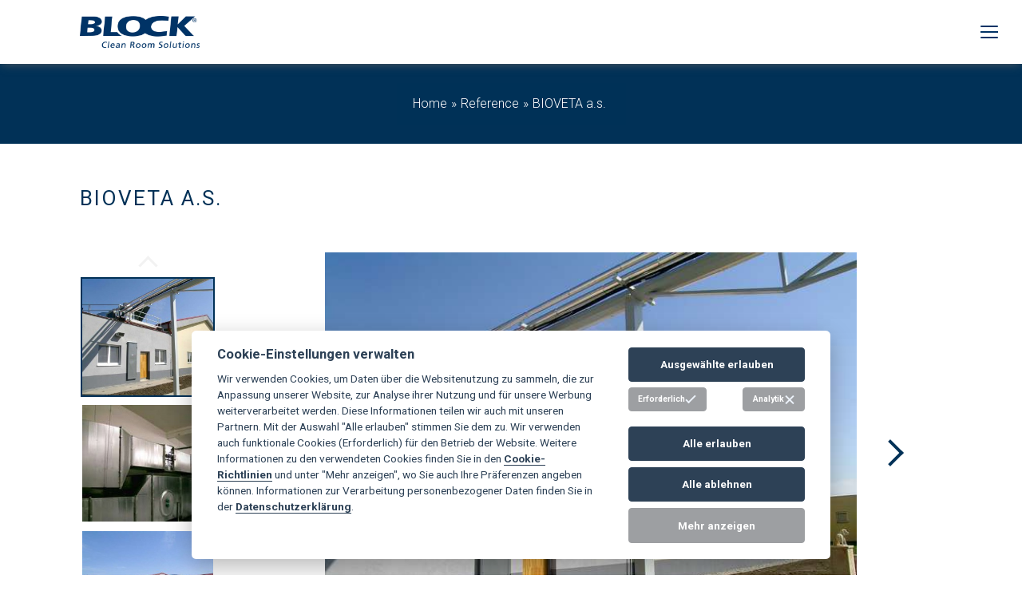

--- FILE ---
content_type: text/html; charset=UTF-8
request_url: https://www.blockcrs.de/referenzen-old/bioveta-as-3
body_size: 11031
content:
<!doctype html>
<html lang="de">
	<head>
		<meta charset="UTF-8">
		<title>BIOVETA a.s. | BLOCK a. s.</title>
<!--		<meta name="viewport" content="width=device-width, user-scalable=no, initial-scale=1.0, maximum-scale=1.0, minimum-scale=1.0">-->
        <meta name="viewport" content="width=device-width, initial-scale=1">
		<meta http-equiv="X-UA-Compatible" content="ie=edge">
        <meta name="csrf-token" content="icoxf9bSucXRUXBzznuniNI53c0Km0Cm27Og4ALEEaA">
		<meta name="description" content="Podívejte se na nejnovější zprávy ze světa léčiv ⦁ biotechnologie ⦁ vědy a výzkumu pro váš region" />
		<meta name="keywords" content="" />
		<meta name="robots" content="index,follow" />
        <script src="https://consent.spaneco.com/sc.js" data-scid="a8454bcc-418b-4b48-8a64-d85fe9ec3f7a"></script>
        <link rel="stylesheet" href="https://www.blockcrs.de/assets/css/main.css?v=1754301999">
							<meta property="og:type" content="article" />
					<meta property="og:image" content="https://www.blockcrs.de/data/reference/1000/100/74/74_2_v280.jpg" />
		        <!-- Favicon -->
        <link rel="apple-touch-icon" sizes="57x57" href="/assets/img/favicon/apple-icon-57x57.png">
        <link rel="apple-touch-icon" sizes="60x60" href="/assets/img/favicon/apple-icon-60x60.png">
        <link rel="apple-touch-icon" sizes="72x72" href="/assets/img/favicon/apple-icon-72x72.png">
        <link rel="apple-touch-icon" sizes="76x76" href="/assets/img/favicon/apple-icon-76x76.png">
        <link rel="apple-touch-icon" sizes="114x114" href="/assets/img/favicon/apple-icon-114x114.png">
        <link rel="apple-touch-icon" sizes="120x120" href="/assets/img/favicon/apple-icon-120x120.png">
        <link rel="apple-touch-icon" sizes="144x144" href="/assets/img/favicon/apple-icon-144x144.png">
        <link rel="apple-touch-icon" sizes="152x152" href="/assets/img/favicon/apple-icon-152x152.png">
        <link rel="apple-touch-icon" sizes="180x180" href="/assets/img/favicon/apple-icon-180x180.png">
        <link rel="icon" type="image/png" sizes="192x192" href="/assets/img/favicon/android-icon-192x192.png">
        <link rel="icon" type="image/png" sizes="32x32" href="/assets/img/favicon/favicon-32x32.png">
        <link rel="icon" type="image/png" sizes="96x96" href="/assets/img/favicon/favicon-96x96.png">
        <link rel="icon" type="image/png" sizes="16x16" href="/assets/img/favicon/favicon-16x16.png">
        <meta name="msapplication-TileColor" content="#ffffff">
        <meta name="msapplication-TileImage" content="/assets/img/favicon/ms-icon-144x144.png">
		<link rel="stylesheet" href="https://use.fontawesome.com/releases/v5.6.3/css/all.css" integrity="sha384-UHRtZLI+pbxtHCWp1t77Bi1L4ZtiqrqD80Kn4Z8NTSRyMA2Fd33n5dQ8lWUE00s/" crossorigin="anonymous">
		<script src="https://www.blockcrs.de/assets/js/jquery-3.2.1.min.js" type="text/javascript"></script>
		<script type="text/javascript">
			var _server_addr = 'https://www.blockcrs.de/';
			var _lng = 'cz';
			const API_CAREER_CONTACT = 'https://www.blockcrs.de/api/career/contact';
		</script>
        <link rel="stylesheet" href="/assets/js/jquery.fancybox/jquery.fancybox.css" />

        <link rel="stylesheet" href="/assets/js/aos/aos.css" />
        <script src="/assets/js/aos/aos.js"></script>
        <script src="https://www.blockcrs.de/assets/js/dist/vendor.js?v=1720771160"></script>
        <script src="https://www.blockcrs.de/assets/js/dist/main.js?v=1721111644"></script>
                	</head>
	<body>

    		
    <div class="visually-hidden">
        <svg xmlns="http://www.w3.org/2000/svg" xmlns:xlink="http://www.w3.org/1999/xlink">
            <symbol id="pageNav-arrow" viewBox="0 0 459 459">
                <path d="M178.5,382.5h102v-51h-102V382.5z M0,76.5v51h459v-51H0z M76.5,255h306v-51h-306V255z"></path>
            </symbol>
            <symbol id="symbol-close" viewBox="0 0 42 42" fill="none"><rect x="9.84375" y="11.1562" width="1.96875" height="29.6985" transform="rotate(-45 9.84375 11.1562)" fill="black"/><rect x="9.84375" y="30.8438" width="29.6985" height="1.96875" transform="rotate(-45 9.84375 30.8438)" fill="black"/></symbol>
            <symbol id="symbol-file" xmlns="http://www.w3.org/2000/svg" version="1.1" width="35px" height="30px" style="shape-rendering:geometricPrecision; text-rendering:geometricPrecision; image-rendering:optimizeQuality; fill-rule:evenodd; clip-rule:evenodd" xmlns:xlink="http://www.w3.org/1999/xlink">
            <symbol id="symbol-leafes" xmlns="http://www.w3.org/2000/svg" viewBox="333.015 2041.099 104.178 90.431"><defs><clipPath id="a"><path fill="none" stroke="#003257" d="M0 0h104.235v90.53H0z"/></clipPath></defs><g clip-path="url(#a)" transform="translate(333.015 2041)"><path fill="#003257" fill-rule="evenodd" d="M7.452 7.573c1.804 2.492 4.472 4.95 6.403 8.121 8.647 13.497 24.751 41.677 37.332 71.019 23.228-14.949 4.604-50.849 4.604-50.849l-1.347 4.766c-8.217-19.3-24.248-29.183-24.248-29.183l.574 4.167C23.44 5.719 4.715 1.746 4.715 1.746s-6.02 19.459-1.625 31.192L0 30.345s.094 19.858 11.665 37.057L7.141 66.31s18.582 32.825 41.11 22.048c-.001-.001-19.119-45.872-35.177-72.233C9.6 10.703 7.452 7.573 7.452 7.573"/><path fill="none" stroke="#003257" stroke-linecap="round" stroke-linejoin="round" d="m103.678 29.198-3.09 2.593C104.982 20.057 98.961.599 98.961.599S80.238 4.572 72.907 14.467l.574-4.167s-10.106 6.237-18.383 18.468c2.803 5.502 8.325 17.48 10.249 29.776 9.532-18.513 18.893-34.588 24.799-43.807 1.93-3.169 4.276-5.819 6.08-8.31 0 0-1.985 3.654-5.458 9.074C82.28 29.437 72.89 48.675 65.925 63.718c.597 9.294-1.385 18.27-8.702 24.25 21.71 8.275 39.313-22.805 39.313-22.805l-4.524 1.092c11.572-17.2 11.666-37.057 11.666-37.057Z"/></g></symbol>
            <symbol id="symbol-hands-heart" xmlns="http://www.w3.org/2000/svg" viewBox="320.015 2619.667 102.711 101.487"><defs><clipPath id="a"><path fill="#003257" fill-rule="evenodd" d="M0 0h102.712v101.487H0z"/></clipPath></defs><g fill-rule="evenodd" clip-path="url(#a)" transform="translate(320.015 2619.667)"><path fill="#003257" d="M20.228 69.005s-9.45-6.89-10.433-7.973c-.985-1.082-4.233-2.658-4.43.492-.197 3.15 5.708 6.497 7.432 9.45 1.722 2.953 5.364 9.842 11.565 11.712 0 0-6.923-2.132-10.597-7.447-3.676-5.316-3.938-5.808-6.924-8.629-2.986-2.822-3.609-4.954-2.821-6.53.787-1.574 2.584-1.535 2.584-1.535S6.251 47.02 5.53 44.266c-.722-2.757-3.675-4.726-4.2-1.772C.803 45.447-.312 62.377.081 63.952c.394 1.575 5.053 9.581 5.709 12.01.656 2.427 2.494 4.592 8.072 6.724C19.44 84.82 29.546 92.956 31.711 96.5c2.166 3.544 2.626 4.988 2.626 4.988h13.845s-.066-18.638-7.02-23.165c-6.957-4.528-12.096-2.695-20.934-9.318"/><path fill="#003257" d="M7.038 48.867v9.655s1.944.32 2.855 1.45c0 0 .827-9.617-2.266-11.45-.26-.154-.589.044-.589.345M10.435 52.73v7.692s1.07 1.064 2.24 2.086c0 0 .692-8.592-1.771-10.052-.207-.124-.47.033-.47.274M13.215 56.993v5.847s.628.665 1.889 1.786c0 0 .608-6.623-1.49-7.867-.176-.105-.4.03-.4.234M82.483 69.005s9.449-6.89 10.433-7.973c.985-1.082 4.234-2.658 4.43.492.196 3.15-5.709 6.497-7.432 9.45-1.723 2.953-5.365 9.842-11.566 11.712 0 0 6.923-2.132 10.599-7.447 3.675-5.316 3.937-5.808 6.923-8.629 2.986-2.822 3.608-4.954 2.82-6.53-.786-1.574-2.584-1.535-2.584-1.535s.354-11.524 1.076-14.279c.722-2.757 3.674-4.726 4.2-1.772.525 2.953 1.64 19.883 1.247 21.458-.394 1.575-5.053 9.581-5.71 12.01-.655 2.427-2.493 4.592-8.071 6.724C83.27 84.82 73.164 92.956 71 96.5c-2.166 3.544-2.626 4.988-2.626 4.988H54.528s.066-18.638 7.021-23.165c6.956-4.528 12.095-2.695 20.934-9.318"/><path fill="#003257" d="M95.673 48.867v9.655s-1.944.32-2.854 1.45c0 0-.827-9.617 2.266-11.45.26-.154.588.044.588.345M92.277 52.73v7.692s-1.07 1.064-2.24 2.086c0 0-.692-8.592 1.771-10.052.207-.124.47.033.47.274M89.497 56.993v5.847s-.628.665-1.89 1.786c0 0-.607-6.623 1.49-7.867.177-.105.4.03.4.234"/><path fill="#fff" stroke="#003257" d="M91.418 41.883c4.202-11.017-1.324-23.353-12.34-27.553-7.153-2.728-14.861-1.352-20.54 2.96-1.362-6.999-6.199-13.155-13.351-15.883-11.017-4.2-23.353 1.324-27.554 12.34a21.238 21.238 0 0 0-1.369 8.744h-.005s.375 21.045 22.808 45.532l-.043.113.133-.014c.03.033.059.067.09.099l.043-.113c33.04-3.334 47.332-18.786 47.332-18.786l-.002-.004a21.242 21.242 0 0 0 4.798-7.435"/></g></symbol>
            <symbol id="symbol-house" xmlns="http://www.w3.org/2000/svg" xmlns:xlink="http://www.w3.org/1999/xlink" viewBox="320.01513671875 5235.499805450439 108 99.07633590698242"><defs><clipPath id="clip-2e7cf3c5"><rect x="0" y="0" width="108" height="99.07634735107422" fill="#003257" fill-rule="evenodd"/></clipPath><clipPath id="clip-2e7cf3c5"><rect x="0" y="0" width="108" height="99.07634735107422" fill="#003257" fill-rule="evenodd"/></clipPath></defs><g transform="matrix(1,0,0,1,320.01513671875,5235.5)"><g transform="matrix(1,0,0,1,0,-0.000194549560546875)" clip-path="url(#clip-2e7cf3c5)"><path d="M 50.00405502319336 46.92978286743164 C 51.13506317138672 43.30830383300781 51.13506317138672 38.33412551879883 51.13506317138672 28.15504837036133 L 51.13506317138672 23.63101196289062 C 49.5516471862793 23.85721588134766 47.96823883056641 23.85721588134766 46.38256454467773 23.85721588134766 C 43.21800231933594 23.85721588134766 40.05118560791016 23.40481185913086 37.56296539306641 22.50000762939453 L 29.87210464477539 22.50000762939453 C 27.38389015197754 23.40481185913086 24.21706199645996 23.85721588134766 21.05023765563965 23.85721588134766 C 19.46683120727539 23.85721588134766 17.88341331481934 23.85721588134766 16.30000305175781 23.63101196289062 L 16.30000305175781 28.15504837036133 C 16.30000305175781 38.33412551879883 16.30000305175781 43.30830383300781 17.43100929260254 46.92978286743164 C 18.56201934814453 50.32281494140625 20.59783744812012 52.58483505249023 25.34806823730469 57.10886764526367 C 26.70528030395508 58.46608734130859 28.28643226623535 60.04948425292969 30.32451248168945 62.08531188964844 L 37.33449554443359 62.08531188964844 C 39.14636993408203 60.04948425292969 40.7275276184082 58.46608734130859 42.31319808959961 57.10886764526367 C 46.83723068237305 52.58483505249023 49.09925079345703 50.32281494140625 50.00405502319336 46.92978286743164" transform="matrix(1,0,0,1,20.570873260498047,28.395814895629883)" fill="#003257" fill-rule="evenodd"/><path d="M 85.31819915771484 21.27210426330566 L 45.95910263061523 7.700000762939453 L 6.600001335144043 21.95071220397949 L 6.600001335144043 80.98936462402344 L 38.49444198608398 80.98936462402344 L 35.55382537841797 78.04875183105469 C 25.60094833374023 68.09586334228516 25.60094833374023 67.64347076416016 25.82714653015137 47.05910110473633 L 25.82714653015137 40.95165252685547 C 25.82714653015137 40.49924850463867 26.05334663391113 40.04684448242188 26.2795524597168 39.82064437866211 C 26.50575065612793 39.59444046020508 26.95815849304199 39.36824417114258 27.41055870056152 39.59444046020508 C 29.44637680053711 39.82064437866211 31.4821891784668 40.04684448242188 33.29180526733398 40.04684448242188 C 36.23242950439453 40.04684448242188 38.94684219360352 39.59444046020508 41.4350700378418 38.68963623046875 L 41.88747024536133 38.68963623046875 L 50.25693130493164 38.68963623046875 L 50.70707702636719 38.68963623046875 C 52.96909713745117 39.59444046020508 55.68577194213867 40.04684448242188 58.85260391235352 40.04684448242188 C 60.66221237182617 40.04684448242188 62.69802856445312 39.82064437866211 64.73383331298828 39.59444046020508 C 65.18624114990234 39.59444046020508 65.63864898681641 39.59444046020508 65.86484527587891 39.82064437866211 C 66.09104156494141 40.04684448242188 66.31724548339844 40.49924850463867 66.31724548339844 40.95165252685547 L 66.31724548339844 47.05910110473633 C 66.31724548339844 67.86965942382812 66.31724548339844 68.09586334228516 56.59058380126953 78.04875183105469 L 53.64995574951172 80.98936462402344 L 85.54439544677734 80.98936462402344 L 85.31819915771484 21.27210426330566 Z M 35.78002166748047 18.78388786315918 L 55.68577194213867 18.78388786315918 C 56.36212158203125 18.78388786315918 57.04298400878906 19.46249008178711 57.04298400878906 20.1410961151123 C 57.04298400878906 20.81970024108887 56.36212158203125 21.49830436706543 55.68577194213867 21.49830436706543 L 35.78002166748047 21.49830436706543 C 35.10142517089844 21.49830436706543 34.42280960083008 20.81970024108887 34.42280960083008 20.1410961151123 C 34.42280960083008 19.46249008178711 34.87522125244141 18.78388786315918 35.78002166748047 18.78388786315918 M 66.76966094970703 30.09396934509277 L 24.46993827819824 30.09396934509277 C 23.79133033752441 30.09396934509277 23.11272430419922 29.41536521911621 23.11272430419922 28.73676109313965 C 23.11272430419922 28.05815696716309 23.79133033752441 27.37954902648926 24.46993827819824 27.37954902648926 L 66.99585723876953 27.37954902648926 C 67.67219543457031 27.37954902648926 68.35307312011719 28.05815696716309 68.35307312011719 28.73676109313965 C 68.35307312011719 29.41536521911621 67.67219543457031 30.09396934509277 66.76966094970703 30.09396934509277" transform="matrix(1,0,0,1,8.32931137084961,9.71796989440918)" fill="#003257" fill-rule="evenodd"/><path d="M 55.0786018371582 41.29981231689453 L 46.93534088134766 41.29981231689453 L 10.29066181182861 41.29981231689453 L 2.599800586700439 41.29981231689453 L 2.599800586700439 46.95484924316406 L 98.73553466796875 46.95484924316406 L 98.73553466796875 41.29981231689453 L 91.72328186035156 41.29981231689453 L 55.0786018371582 41.29981231689453 Z" transform="matrix(1,0,0,1,3.280991554260254,52.12148666381836)" fill="#003257" fill-rule="evenodd"/><path d="M 45.00047302246094 12.76629638671875 L 45.00047302246094 4.849236011505127 C 45.00047302246094 2.137077808380127 42.96465682983398 0.0989999994635582 40.24797439575195 0.0989999994635582 C 37.53581619262695 0.0989999994635582 35.5 2.137077808380127 35.5 4.849236011505127 L 35.5 8.694665908813477 L 37.76202011108398 9.60173511505127 L 45.00047302246094 12.76629638671875 Z" transform="matrix(1,0,0,1,44.801605224609375,0.1253797560930252)" fill="#003257" fill-rule="evenodd"/><path d="M 105.6362075805664 23.07031440734863 L 81.4326171875 12.21263027191162 L 78.26353454589844 10.8576831817627 C 78.03958892822266 10.8576831817627 78.03958892822266 10.62921905517578 77.81339263916016 10.62921905517578 L 54.06221008300781 0 L 2.714420795440674 23.07031440734863 C 1.131008625030518 23.75118064880371 0 25.33233261108398 0 27.14420509338379 L 0 27.5943489074707 C 0 30.08482933044434 2.035815477371216 31.89218330383301 4.297832489013672 31.89218330383301 C 4.750236034393311 31.89218330383301 5.202639579772949 31.89218330383301 5.655043125152588 31.66823959350586 L 12.66729640960693 29.17776107788086 L 53.38134384155273 14.47464942932129 L 54.28841018676758 14.47464942932129 L 95.00472259521484 28.27521705627441 L 101.7907791137695 30.98737335205078 C 102.2431716918945 31.2158374786377 102.9217910766602 31.2158374786377 103.3741912841797 31.2158374786377 C 104.5052032470703 31.2158374786377 105.6362075805664 30.76117324829102 106.5387496948242 29.85636711120605 C 107.4458236694336 28.95382118225098 107.8982238769531 27.82281112670898 107.8982238769531 26.69180107116699 C 108.3506240844727 25.56079292297363 107.2196273803711 23.97512054443359 105.6362075805664 23.07031440734863" transform="matrix(1,0,0,1,0,0.00044007442193105817)" fill="none" stroke="#003257" stroke-width="1"/></g></g></symbol>
        </svg>
    </div>

		<div class="mobile-scrim js-mobile-scrim"></div>
		<div class="mobile-drawer js-mobile-drawer">
			<div class="mobile-drawer__close-container">
				<div class="mobile-drawer__close-btn js-mobile-drawer__close-btn"></div>
			</div>
			<div class="mobile-drawer__content js-mobile-drawer__content"></div>
		</div>


        
<header class="header">
    <div class="burger js-burger">
        <div class="burger__icon"></div>
    </div>
    <nav class="row container between responsive--flex-start">
        <div class="logo header__logo">
            <a class="row" href="/">
                <img src="https://www.blockcrs.de/img/logo/logo.png" alt="Block">
            </a>
        </div>
        <div class="menu-upper row">
            <ul class="menu-upper__list list--unstyled list--inline pr-15 js-menu-upper__list">
                                                            <li
                            class="menu-upper__item ">
                            <a
                                href="https://www.blockcrs.de/firmenprofil"
                                class="menu-upper__link  ">
                                Firmenprofil                            </a>
                                                    </li>
                                            <li
                            class="menu-upper__item ">
                            <a
                                href="https://www.blockcrs.de/block-group"
                                class="menu-upper__link  ">
                                BLOCK<sup>®</sup> Gruppe                            </a>
                                                    </li>
                                            <li
                            class="menu-upper__item ">
                            <a
                                href="https://www.blockcrs.de/aktuelles"
                                class="menu-upper__link  ">
                                Aktuelles                            </a>
                                                    </li>
                                            <li
                            class="menu-upper__item ">
                            <a
                                href="https://www.blockcrs.de/referenzen"
                                class="menu-upper__link  ">
                                Referenzen                            </a>
                                                    </li>
                                            <li
                            class="menu-upper__item ">
                            <a
                                href="https://www.blockcrs.de/handlers"
                                class="menu-upper__link  ">
                                Vertrieb                            </a>
                                                    </li>
                                            <li
                            class="menu-upper__item ">
                            <a
                                href="https://www.blockcrs.com/catalog"
                                class="menu-upper__link  catalogModal">
                                E-Katalog                            </a>
                                                    </li>
                                            <li
                            class="menu-upper__item ">
                            <a
                                href="https://www.blockcrs.de/zum-herunterladen"
                                class="menu-upper__link  ">
                                Zum Herunterladen                            </a>
                                                    </li>
                                            <li
                            class="menu-upper__item ">
                            <a
                                href="https://www.blockcrs.de/karriere/"
                                class="menu-upper__link  ">
                                Karriere                            </a>
                                                    </li>
                                            <li
                            class="menu-upper__item ">
                            <a
                                href="https://www.blockcrs.de/kontakte"
                                class="menu-upper__link  ">
                                Kontakte                            </a>
                                                    </li>
                                                                        <li class="menu-upper__item search_item search__openme">
                        <span class="menu-upper__link search search__openme">
                            <form class="search__main" action="https://www.blockcrs.de/suchen" method="GET">
                                <input class="search__input search__openme" type="text" name="q">
                                <span class="menu-upper__zoom search__openme">
                                    <img class="search__openme search__send" src="/assets/img/icons/search.png" alt="Search icon">
                                </span>
                            </form>
                        </span>
                    </li>
                    <li class="search-close-wrapper"></li>
                            </ul>
            <div class="lang-wrapper">
    <div class="lang__inner">
        <div class="lang__active">
            <div>
                <span class="lang__arrow">
                        <i class="lang__arrow--down"></i>
                </span>
                <span class="lang__txt lang__txt--active"><span style="text-transform: uppercase;">de</span> - Deutsch</span>
                            </div>
        </div>
        <ul class="lang__list js-lang__list">
                                                    <li class="lang__item ">
                    <a class="lang__link" href="https://blockcrs.cz" data-language="cz">
                        <span class="lang__txt"><span style="text-transform: uppercase;">cz</span> - Česky</span>
                                            </a>
                </li>
                            <li class="lang__item ">
                    <a class="lang__link" href="https://www.blockcrs.com" data-language="en">
                        <span class="lang__txt"><span style="text-transform: uppercase;">en</span> - English</span>
                                            </a>
                </li>
                            <li class="lang__item lang__item--active">
                    <a class="lang__link" href="https://blockcrs.de" data-language="de">
                        <span class="lang__txt"><span style="text-transform: uppercase;">de</span> - Deutsch</span>
                                            </a>
                </li>
                    </ul>
    </div>
</div>
        </div>
    </nav>
    <div class="menu-bottom row container end">
        <ul class="menu-bottom__list list--unstyled list--inline js-menu-bottom__list">
                        <li class="menu-bottom__item">
                <a href="https://www.blockcrs.de/investitionskomplexen" class="menu-bottom__link ">
                    Investitionskomplexen                </a>
            </li>
            <li class="menu-bottom__item">
                <a href="https://www.blockcrs.de/reinraume" class="menu-bottom__link ">
                    Reinräume                </a>
            </li>
            <li class="menu-bottom__item">
                <a href="https://www.blockcrs.de/dienstleistungen" class="menu-bottom__link ">
                    Dienstleistungen                </a>
            </li>
        </ul>
    </div>
</header>



		<main>
							
<section class="breadcrumbs row center middle middle--content ">
<!--	<h1>--><!--</h1>-->
    <ul class="list--unstyled list--inline list--arrows mt-0 mb-0 list--background">
        <li><a class="breadcrumbs__link" href="https://www.blockcrs.de//">Home</a></li><li><a class="breadcrumbs__link" href="https://www.blockcrs.de/https://www.blockcrs.de/referenzen-old">Reference</a></li><li>BIOVETA a.s.</li>    </ul>
</section>
			
			<section class="references">
	<div class="references__slider container mb-90 mt-50">
		<div class="default-content">
			<div class="wrapper">

				<div class="row mb-50">
					<h2>BIOVETA a.s.</h2>
				</div>

									<div class="grid">
						<div class="gallery-slider-nav-container" id="gallery-slider-nav">
							<div class="photo-gallery-slider-nav">
																	<div class="gallery-slider-nav-item">
										<div class="gallery-slider-nav-item-img">
											<img class="postImage"
													 src="https://www.blockcrs.de/data/reference/1000/100/74/74_2_v346.jpg"
													 alt="Fotografie 74_2_original.jpg">
										</div>
									</div>
																	<div class="gallery-slider-nav-item">
										<div class="gallery-slider-nav-item-img">
											<img class="postImage"
													 src="https://www.blockcrs.de/data/reference/1000/100/74/74_1_v346.jpg"
													 alt="Fotografie 74_1_original.jpg">
										</div>
									</div>
																	<div class="gallery-slider-nav-item">
										<div class="gallery-slider-nav-item-img">
											<img class="postImage"
													 src="https://www.blockcrs.de/data/reference/1000/100/74/74_3_v346.jpg"
													 alt="Fotografie 74_3_original.jpg">
										</div>
									</div>
																	<div class="gallery-slider-nav-item">
										<div class="gallery-slider-nav-item-img">
											<img class="postImage"
													 src="https://www.blockcrs.de/data/reference/1000/100/74/74_4_v346.jpg"
													 alt="Fotografie 74_4_original.jpg">
										</div>
									</div>
																	<div class="gallery-slider-nav-item">
										<div class="gallery-slider-nav-item-img">
											<img class="postImage"
													 src="https://www.blockcrs.de/data/reference/1000/100/74/74_5_v346.jpg"
													 alt="Fotografie 74_5_original.jpg">
										</div>
									</div>
																	<div class="gallery-slider-nav-item">
										<div class="gallery-slider-nav-item-img">
											<img class="postImage"
													 src="https://www.blockcrs.de/data/reference/1000/100/74/74_6_v346.jpg"
													 alt="Fotografie 74_6_original.jpg">
										</div>
									</div>
																	<div class="gallery-slider-nav-item">
										<div class="gallery-slider-nav-item-img">
											<img class="postImage"
													 src="https://www.blockcrs.de/data/reference/1000/100/74/74_7_v346.jpg"
													 alt="Fotografie 74_7_original.jpg">
										</div>
									</div>
																	<div class="gallery-slider-nav-item">
										<div class="gallery-slider-nav-item-img">
											<img class="postImage"
													 src="https://www.blockcrs.de/data/reference/1000/100/74/74_8_v346.jpg"
													 alt="Fotografie 74_8_original.jpg">
										</div>
									</div>
																	<div class="gallery-slider-nav-item">
										<div class="gallery-slider-nav-item-img">
											<img class="postImage"
													 src="https://www.blockcrs.de/data/reference/1000/100/74/74_9_v346.jpg"
													 alt="Fotografie 74_9_original.jpg">
										</div>
									</div>
																	<div class="gallery-slider-nav-item">
										<div class="gallery-slider-nav-item-img">
											<img class="postImage"
													 src="https://www.blockcrs.de/data/reference/1000/100/74/74_10_v346.jpg"
													 alt="Fotografie 74_10_original.jpg">
										</div>
									</div>
																	<div class="gallery-slider-nav-item">
										<div class="gallery-slider-nav-item-img">
											<img class="postImage"
													 src="https://www.blockcrs.de/data/reference/1000/100/74/74_11_v346.jpg"
													 alt="Fotografie 74_11_original.jpg">
										</div>
									</div>
																	<div class="gallery-slider-nav-item">
										<div class="gallery-slider-nav-item-img">
											<img class="postImage"
													 src="https://www.blockcrs.de/data/reference/1000/100/74/74_12_v346.jpg"
													 alt="Fotografie 74_12_original.jpg">
										</div>
									</div>
															</div>
							<div id="gallery-slider-nav-count"></div>
						</div>

						<div class="gallery-slider-container">
							<div class="photo-gallery-slider">
																	<div class="gallery-slider-item">
										<div class="gallery-slider-img">
											<img class="postImage"
													 src="https://www.blockcrs.de/data/reference/1000/100/74/74_2.jpg"
													 alt="Fotografie 74_2_original.jpg">
										</div>
									</div>
																	<div class="gallery-slider-item">
										<div class="gallery-slider-img">
											<img class="postImage"
													 src="https://www.blockcrs.de/data/reference/1000/100/74/74_1.jpg"
													 alt="Fotografie 74_1_original.jpg">
										</div>
									</div>
																	<div class="gallery-slider-item">
										<div class="gallery-slider-img">
											<img class="postImage"
													 src="https://www.blockcrs.de/data/reference/1000/100/74/74_3.jpg"
													 alt="Fotografie 74_3_original.jpg">
										</div>
									</div>
																	<div class="gallery-slider-item">
										<div class="gallery-slider-img">
											<img class="postImage"
													 src="https://www.blockcrs.de/data/reference/1000/100/74/74_4.jpg"
													 alt="Fotografie 74_4_original.jpg">
										</div>
									</div>
																	<div class="gallery-slider-item">
										<div class="gallery-slider-img">
											<img class="postImage"
													 src="https://www.blockcrs.de/data/reference/1000/100/74/74_5.jpg"
													 alt="Fotografie 74_5_original.jpg">
										</div>
									</div>
																	<div class="gallery-slider-item">
										<div class="gallery-slider-img">
											<img class="postImage"
													 src="https://www.blockcrs.de/data/reference/1000/100/74/74_6.jpg"
													 alt="Fotografie 74_6_original.jpg">
										</div>
									</div>
																	<div class="gallery-slider-item">
										<div class="gallery-slider-img">
											<img class="postImage"
													 src="https://www.blockcrs.de/data/reference/1000/100/74/74_7.jpg"
													 alt="Fotografie 74_7_original.jpg">
										</div>
									</div>
																	<div class="gallery-slider-item">
										<div class="gallery-slider-img">
											<img class="postImage"
													 src="https://www.blockcrs.de/data/reference/1000/100/74/74_8.jpg"
													 alt="Fotografie 74_8_original.jpg">
										</div>
									</div>
																	<div class="gallery-slider-item">
										<div class="gallery-slider-img">
											<img class="postImage"
													 src="https://www.blockcrs.de/data/reference/1000/100/74/74_9.jpg"
													 alt="Fotografie 74_9_original.jpg">
										</div>
									</div>
																	<div class="gallery-slider-item">
										<div class="gallery-slider-img">
											<img class="postImage"
													 src="https://www.blockcrs.de/data/reference/1000/100/74/74_10.jpg"
													 alt="Fotografie 74_10_original.jpg">
										</div>
									</div>
																	<div class="gallery-slider-item">
										<div class="gallery-slider-img">
											<img class="postImage"
													 src="https://www.blockcrs.de/data/reference/1000/100/74/74_11.jpg"
													 alt="Fotografie 74_11_original.jpg">
										</div>
									</div>
																	<div class="gallery-slider-item">
										<div class="gallery-slider-img">
											<img class="postImage"
													 src="https://www.blockcrs.de/data/reference/1000/100/74/74_12.jpg"
													 alt="Fotografie 74_12_original.jpg">
										</div>
									</div>
															</div>
						</div>
					</div>
							</div>
		</div>
	</div>
	<div class="references__bottom pt-30 pb-30">
		<div class="container">
			<div class="references__wrapper row mb-10">
								<div class="col-md-3 col-sm-6 col-xs-12 mb-15">
					<span class="references__icon references__icon-place">Ort der Realisation: <strong>Ivanovice na Hané</strong></span>
				</div>
								<div class="col-md-3 col-sm-6 col-xs-12 mb-15">
					<span class="references__icon references__icon-world">Land: <strong>Czech Republic</strong></span>
				</div>
				<div class="col-md-3 col-sm-6 col-xs-12 mb-15">
					<span class="references__icon references__icon-calendar">Jahr der Realisierung: <strong>2008</strong></span>
				</div>
				<div class="col-md-3 col-sm-6 col-xs-12 mb-15">
					<span class="references__icon references__icon-tech">Tätigkeitsbereich: <strong>Pharmazie, Biotechnologgie, Medizintechnik</strong></span>
				</div>
			</div>
			<div class="references__content">
				<p>BIOVETA a.s.<br /> Ivanovice na Hané, Czech Republic</p>
<p>Construction of stable for dogs, in compliance with the most recent requirements of both European and US pharmacopoeia<br /> Project documentation: August 2006 to February 2008</p>			</div>
		</div>
	</div>
</section>		</main>

        
<footer class="footer pt-40 pb-20">
    <div class="modern-container row around">
        <div class="col-xs-12 col-sm-6 col-md-3 footer__box">
            <p><a class="footer__heading" href="/kontakte">Kontakte</a></p>
<ul class="list--unstyled mt-40">
<li>BLOCK CRS a.s.</li>
<li>U Kasáren 727</li>
<li>757 01 Valašské Meziříčí</li>
<li class="mb-20">Tschechische Republik</li>
<li>Tel.: <a class="footer__link" href="tel:+420571670111">+420 571 670 111</a></li>
<li>E-mail: <a class="footer__link" href="mailto:info@blockcrs.cz">info@blockcrs.cz</a></li>
</ul>        </div>
        <div class="col-xs-12 col-sm-6 col-md-3 footer__box">
            <p><a class="footer__heading" href="#">Haupt Angebot</a></p>
<ul class="mt-40" style="list-style-type: square;">
<li><a href="/investitionskomplexen">High-tech schlüsselfertige projekte</a></li>
<li><a class="footer__link" href="/reinraume">Reinräume</a></li>
<li><a class="footer__link" href="/services">Dienstleistungen</a></li>
</ul>        </div>
        <div class="col-xs-12 col-sm-6 col-md-3 footer__box">
            <p><a class="footer__heading" href="#">Mehr</a></p>
<ul class="mt-40 mb-0" style="list-style-type: square;">
<li><a class="footer__link" href="http://www.blockcrs.de/firmenprofil">Firmenprofil</a></li>
<li><a class="footer__link" href="http://www.blockcrs.de/karriere">Karriere</a></li>
<li><a class="footer__link" href="http://www.blockcrs.de/referenzen">Referenzen</a></li>
<li><a class="footer__link" href="/privacy-policy-2">Datenschutzerklärung</a></li>
<li><a class="footer__link" href="/impesu">Impressum</a></li>
<li><a class="footer__link" href="/whistleblowing-de">Whistleblowing</a></li>
<li><a class="footer__link" href="/cookies-verwalten">Informationen zur Verwendung Cookies</a></li>
</ul>            <ul class="mt-0" style="list-style-type: square;">
                <li><a class="footer__link" href="cookiessettings" onclick="spanecoCookiesConsent.showSettings(); return false;">Cookies verwalten</a></li>
            </ul>
        </div>
        <div class="col-xs-12 col-sm-6 col-md-3 footer__box">
            <p><a class="footer__heading" href="#">Soziale Netzwerke</a></p>
<ul class="list--unstyled list--inline mt-40">
<li><a class="footer__link mr-15" href="https://www.facebook.com/BLOCKcrs/" target="_blank" rel="noopener"><img src="/assets/img/icons/facebook.png" alt="Facebook icon" /></a></li>
<li><a class="footer__link mr-15" href="https://www.youtube.com/channel/UCb5St8fUIworuKe_ahFvTvQ" target="_blank" rel="noopener"><img src="/assets/img/icons/youtube.png" alt="Youtube icon" /></a></li>
<li><a class="footer__link mr-15" href="https://www.linkedin.com/company/763130/admin/" target="_blank" rel="noopener"><img src="/data/files/Linkedin%20(1).png" alt="Linkedin icon" width="43" height="43" /></a></li>
</ul>        </div>
    </div>
    <div class="row">
        <div class="col-xs-12 webdesign center">
            <div class="modern-container">
                <p>Copyright  2026 BLOCK <sup>®</sup> <span>|</span> Webdesign by <a href="http://www.spaneco.com/">Spaneco</a></p>
            </div>
        </div>
    </div>
</footer>


        <div id="catalogModal" class="catalog-modal">
            <div class="catalog-modal__content">
                <span id="closeModal" class="catalog-modal__close">&times;</span>
                <p>Der E-Katalog wurde auf die Unternehmenswebsite der BLOCK<sup>®</sup> Gruppe umgeleitet.️</p>
                <ul>
                    <li>Komponenten für die Einbauten von Reinräumen und Möbel finden Sie unter <a href="https://www.clean-room-catalog.com/catalog" target="_blank">www.clean-room-catalog.com</a></li>
                    <li>Die Isolatortechnik und Technologische Einrichtungen finden Sie unter <a href="https://www.blocktechnology.eu/" target="_blank">www.blocktechnology.cz</a></li>
                </ul>
            </div>
        </div>

        <div id="redirectModal" class="redirect-modal">
            <div class="redirect-modal__content">
                <span id="closeRedirectModal" class="redirect-modal__close">&times;</span>
                <p>
                    Sie werden auf die Website blocktechnology.eu weitergeleitet.</a>
                    <br><br>
                    Dieses Produkt wird von der Gesellschaft BLOCK Technology a.s. angeboten, die ein Mitglied der BLOCK<sup>®</sup> Gruppe ist.                    <br><br><br>
                    <a href="#" id="closeRedirectModalLink">Zůstat na webu</a>
                </p>
            </div>
        </div>

		<!-- Global site tag (gtag.js) - Google Analytics -->

<script type="text/plain" data-cookiecategory="analytics" async src="https://www.googletagmanager.com/gtag/js?id=UA-19837053-6"></script>

<script type="text/plain" data-cookiecategory="analytics">

  window.dataLayer = window.dataLayer || [];

  function gtag(){dataLayer.push(arguments);}

  gtag('js', new Date());

  gtag('config', 'UA-19837053-6');

</script>

<!-- Global site tag (gtag.js) - Google Analytics -->
<script type="text/plain" data-cookiecategory="analytics" async src="https://www.googletagmanager.com/gtag/js?id=UA-140778614-1"></script>
<script type="text/plain" data-cookiecategory="analytics">
  window.dataLayer = window.dataLayer || [];
  function gtag(){dataLayer.push(arguments);}
  gtag('js', new Date());

  gtag('config', 'UA-140778614-1');
</script>
				<script type="text/javascript" src="https://www.blockcrs.de/assets/js/owl-carousel/owl.carousel.min.js"></script>
<script type="text/javascript" src="https://www.blockcrs.de/assets/js/slick/slick.min.js"></script>
<script type="text/javascript" src="https://www.blockcrs.de/assets/js/scripts.js?v=1.95"></script>
<script type="text/javascript" src="https://www.blockcrs.de/assets/js/jquery-ui.min.js"></script>
<script type="text/javascript" src="https://www.blockcrs.de/assets/js/stacktable.js"></script>
<script type="text/javascript" src="https://www.blockcrs.de/assets/js/jquery.fancybox/jquery.fancybox.js"></script>
<script type="text/javascript">
            _server_addr = 'https://www.blockcrs.de/';
            _today_date = '20.01.2026';
				
        </script>
        <script>
            AOS.init({
                offset: 0, // offset (in px) from the original trigger point
                delay: 300, // values from 0 to 3000, with step 50ms
                duration: 1000, // values from 0 to 3000, with step 50ms
                easing: 'ease', // default easing for AOS animations
                once: true, // whether animation should happen only once - while scrolling down
            });

            (function(w, d){
                var b = d.getElementsByTagName('body')[0];
                var s = d.createElement("script");
                var v = !("IntersectionObserver" in w) ? "8.17.0" : "10.19.0";
                s.async = true;
                s.src = "https://cdn.jsdelivr.net/npm/vanilla-lazyload@" + v + "/dist/lazyload.min.js";
                w.lazyLoadOptions = {elements_selector: ".lazy"}; // <=
                // This global variable makes LazyLoad to self-create an instance of
                // itself when loaded
                b.appendChild(s);
            }(window, document));
        </script>
    </body>




    <script>
        window.addEventListener('load', function(e) {
            //setTimeout(function() {
                var lang = 'de';

                var langArray = {
                    cs: {
                        zobrazit_vice: "Zobrazit více",
                        povolit_vse: "Povolit vše",
                        odmitnout_vse: "Odmítnout vše",
                        povolit_vybrane: "Povolit vybrané",
                        vyzadovane: "Vyžadované",
                        analyticke: "Analytické",
                    },
                    en: {
                        zobrazit_vice: "Show more",
                        povolit_vse: "Allow all",
                        odmitnout_vse: "Reject all",
                        povolit_vybrane: "Allow selected",
                        vyzadovane: "Required",
                        analyticke: "Analytics"
                    },
                    de: {
                        zobrazit_vice: "Mehr anzeigen",
                        povolit_vse: "Alle erlauben",
                        odmitnout_vse: "Alle ablehnen",
                        povolit_vybrane: "Ausgewählte erlauben",
                        vyzadovane: "Erforderlich",
                        analyticke: "Analytik"
                    },
                    ru: {
                        zobrazit_vice: "Показать больше",
                        povolit_vse: "Разрешить все",
                        odmitnout_vse: "Отклонить все",
                        povolit_vybrane: "Разрешить выбранное",
                        vyzadovane: "Обязательно",
                        analyticke: "Аналитика"
                    },
                    ua: {
                        zobrazit_vice: "Показати більше",
                        povolit_vse: "Дозволити все",
                        odmitnout_vse: "Відхилити все",
                        povolit_vybrane: "Дозволити вибране",
                        vyzadovane: "Обов'язково",
                        analyticke: "Аналітика"
                    }
                }


                //Zobrazit více
                var nastaveni = document.getElementById("c-s-bn");
                nastaveni.textContent = langArray[lang].zobrazit_vice;

                //Povolit vše
                var prijmout = document.getElementById("c-p-bn");
                prijmout.classList.add("c-povolit-vse")
                prijmout.textContent = langArray[lang].povolit_vse;

                //Odmítnout vše
                var odmitnout = document.createElement("button");
                odmitnout.setAttribute('id', 'c-p-bn');
                odmitnout.setAttribute('class', 'c-bn');
                odmitnout.setAttribute('onclick', 'spanecoCookiesConsent.accept([]);spanecoCookiesConsent.hide();');
                odmitnout.textContent = langArray[lang].odmitnout_vse;
                var target = document.getElementById("c-s-bn");
                document.getElementById("c-bns").insertBefore(odmitnout, target);

                //Povolit vybrané
                var povolitVybrane = document.createElement("button");
                povolitVybrane.setAttribute('id', 'c-p-bn');
                povolitVybrane.setAttribute('class', 'c-bn');
                povolitVybrane.setAttribute('onclick', 'spanecoCookiesConsent.accept([]);spanecoCookiesConsent.hide();');
                povolitVybrane.textContent = langArray[lang].povolit_vybrane;
                var targetPovolit = document.getElementById("c-p-bn");
                document.getElementById("c-bns").insertBefore(povolitVybrane, targetPovolit);

                //INFO DIV
                var infoContainer = document.createElement("div");
                infoContainer.classList.add('c-infobox');
                var targetPovolitVse = document.querySelector(".c-povolit-vse");
                document.getElementById("c-bns").insertBefore(infoContainer, targetPovolitVse);

                //Vyžadované
                var vyzadovaneCheckbox = document.querySelector('.c-tgl[value="required"]');
                const clonedCheckbox = vyzadovaneCheckbox.cloneNode(true);
                var vyzadovaneCheck = document.createElement('span');

                if (clonedCheckbox.checked) {
                    vyzadovaneCheck.classList.add('on-i');
                } else {
                    vyzadovaneCheck.classList.add('off-i');
                }
                

                var vyzadovane = document.createElement("span");
                vyzadovane.classList.add("c-tag-btn-like");
                vyzadovane.textContent = langArray[lang].vyzadovane;
                vyzadovane.appendChild(vyzadovaneCheck);

                infoContainer.appendChild(vyzadovane);


                //Analytické
                var analytickeCheckbox = document.querySelector('.c-tgl[value="analytics"]');
                const clonedCheckboxAnalyticke = analytickeCheckbox.cloneNode(true);
                var analytickeCheck = document.createElement('span');

                if (clonedCheckboxAnalyticke.checked) {
                    analytickeCheck.classList.add('on-i');
                } else {
                    analytickeCheck.classList.add('off-i');
                }

                var analyticke = document.createElement("span");
                analyticke.classList.add("c-tag-btn-like");
                analyticke.textContent = langArray[lang].analyticke;
                analyticke.appendChild(analytickeCheck);

                infoContainer.appendChild(analyticke);


                //INSIDE
                var insideVse = document.getElementById("s-all-bn");
                insideVse.textContent = langArray[lang].povolit_vse;

                var povolitVybrane = document.createElement("button");
                povolitVybrane.setAttribute('id', 's-rall-bn');
                povolitVybrane.setAttribute('class', 'c-bn');
                povolitVybrane.setAttribute('onclick', 'spanecoCookiesConsent.accept([]);spanecoCookiesConsent.hide();');
                povolitVybrane.textContent = langArray[lang].povolit_vybrane;
                var targetInsidePovolit = document.getElementById("s-all-bn");
                document.getElementById("s-bns").insertBefore(povolitVybrane, targetInsidePovolit);


            //}, 500);
        });
    </script>
</html>

--- FILE ---
content_type: text/css
request_url: https://www.blockcrs.de/assets/css/main.css?v=1754301999
body_size: 45857
content:
@import"https://fonts.googleapis.com/css?family=Roboto:100,100i,300,300i,400,400i,500,500i,700,700i,900,900i";/*! normalize.css v7.0.0 | MIT License | github.com/necolas/normalize.css */@import"https://fonts.googleapis.com/css?family=Open+Sans:400,600";html{font-family:"Roboto",sans-serif;font-weight:400;font-size:16px;line-height:1.15;line-height:1.4;-ms-text-size-adjust:100%;-webkit-text-size-adjust:100%}body{margin:0}article,aside,footer,header,nav,section{display:block}h1{font-size:2em;margin:.67em 0}figcaption,figure,main{display:block}figure{margin:1em 40px}hr{box-sizing:content-box;height:0;overflow:visible}pre{font-family:monospace,monospace;font-size:1em}a{background-color:rgba(0,0,0,0);-webkit-text-decoration-skip:objects}abbr[title]{border-bottom:none;text-decoration:underline;text-decoration:underline dotted}b,strong{font-weight:inherit}b,strong{font-weight:bolder}code,kbd,samp{font-family:monospace,monospace;font-size:1em}dfn{font-style:italic}mark{background-color:#ff0;color:#000}small{font-size:80%}sub,sup{font-size:75%;line-height:0;position:relative;vertical-align:baseline}sub{bottom:-0.25em}sup{top:-0.5em}audio,video{display:inline-block}audio:not([controls]){display:none;height:0}img{border-style:none}svg:not(:root){overflow:hidden}button,input,optgroup,select,textarea{font-family:sans-serif;font-size:100%;line-height:1.15;margin:0}button,input{overflow:visible}button,select{text-transform:none}button,html [type=button],[type=reset],[type=submit]{-webkit-appearance:button}button::-moz-focus-inner,[type=button]::-moz-focus-inner,[type=reset]::-moz-focus-inner,[type=submit]::-moz-focus-inner{border-style:none;padding:0}button:-moz-focusring,[type=button]:-moz-focusring,[type=reset]:-moz-focusring,[type=submit]:-moz-focusring{outline:1px dotted ButtonText}fieldset{padding:.35em .75em .625em}legend{box-sizing:border-box;color:inherit;display:table;max-width:100%;padding:0;white-space:normal}progress{display:inline-block;vertical-align:baseline}textarea{overflow:auto}[type=checkbox],[type=radio]{box-sizing:border-box;padding:0}[type=number]::-webkit-inner-spin-button,[type=number]::-webkit-outer-spin-button{height:auto}[type=search]{-webkit-appearance:textfield;outline-offset:-2px}[type=search]::-webkit-search-cancel-button,[type=search]::-webkit-search-decoration{-webkit-appearance:none}::-webkit-file-upload-button{-webkit-appearance:button;font:inherit}details,menu{display:block}summary{display:list-item}canvas{display:inline-block}template{display:none}[hidden]{display:none}.owl-carousel,.owl-carousel .owl-item{-webkit-tap-highlight-color:rgba(0,0,0,0);position:relative}.owl-carousel{display:none;width:100%;z-index:1}.owl-carousel .owl-stage{position:relative;-ms-touch-action:pan-Y;-moz-backface-visibility:hidden}.owl-carousel .owl-stage:after{content:".";display:block;clear:both;visibility:hidden;line-height:0;height:0}.owl-carousel .owl-stage-outer{position:relative;overflow:hidden;-webkit-transform:translate3d(0, 0, 0)}.owl-carousel .owl-item,.owl-carousel .owl-wrapper{-webkit-backface-visibility:hidden;-moz-backface-visibility:hidden;-ms-backface-visibility:hidden;-webkit-transform:translate3d(0, 0, 0);-moz-transform:translate3d(0, 0, 0);-ms-transform:translate3d(0, 0, 0)}.owl-carousel .owl-item{min-height:1px;float:left;-webkit-backface-visibility:hidden;-webkit-touch-callout:none}.owl-carousel .owl-item img{display:block;width:100%}.owl-carousel .owl-dots.disabled,.owl-carousel .owl-nav.disabled{display:none}.no-js .owl-carousel,.owl-carousel.owl-loaded{display:block}.owl-carousel .owl-dot,.owl-carousel .owl-nav .owl-next,.owl-carousel .owl-nav .owl-prev{cursor:pointer;cursor:hand;-webkit-user-select:none;-khtml-user-select:none;-moz-user-select:none;-ms-user-select:none;user-select:none}.owl-carousel.owl-loading{opacity:0;display:block}.owl-carousel.owl-hidden{opacity:0}.owl-carousel.owl-refresh .owl-item{visibility:hidden}.owl-carousel.owl-drag .owl-item{-webkit-user-select:none;-moz-user-select:none;-ms-user-select:none;user-select:none}.owl-carousel.owl-grab{cursor:move;cursor:grab}.owl-carousel.owl-rtl{direction:rtl}.owl-carousel.owl-rtl .owl-item{float:right}.owl-carousel .animated{animation-duration:1s;animation-fill-mode:both}.owl-carousel .owl-animated-in{z-index:0}.owl-carousel .owl-animated-out{z-index:1}.owl-carousel .fadeOut{animation-name:fadeOut}@keyframes fadeOut{0%{opacity:1}100%{opacity:0}}.owl-height{transition:height .5s ease-in-out}.owl-carousel .owl-item .owl-lazy{opacity:0;transition:opacity .4s ease}.owl-carousel .owl-item img.owl-lazy{transform-style:preserve-3d}.owl-carousel .owl-video-wrapper{position:relative;height:100%;background:#000}.owl-carousel .owl-video-play-icon{position:absolute;height:80px;width:80px;left:50%;top:50%;margin-left:-40px;margin-top:-40px;background:url(owl.video.play.png) no-repeat;cursor:pointer;z-index:1;-webkit-backface-visibility:hidden;transition:transform .1s ease}.owl-carousel .owl-video-play-icon:hover{-ms-transform:scale(1.3, 1.3);transform:scale(1.3, 1.3)}.owl-carousel .owl-video-playing .owl-video-play-icon,.owl-carousel .owl-video-playing .owl-video-tn{display:none}.owl-carousel .owl-video-tn{opacity:0;height:100%;background-position:center center;background-repeat:no-repeat;background-size:contain;transition:opacity .4s ease}.owl-carousel .owl-video-frame{position:relative;z-index:1;height:100%;width:100%}.owl-theme .owl-dots,.owl-theme .owl-nav{text-align:center;-webkit-tap-highlight-color:rgba(0,0,0,0)}.owl-theme .owl-nav{margin-top:10px}.owl-theme .owl-nav [class*=owl-]{color:#fff;font-size:14px;margin:5px;padding:4px 7px;background:#d6d6d6;display:inline-block;cursor:pointer;border-radius:3px}.owl-theme .owl-nav [class*=owl-]:hover{background:#869791;color:#fff;text-decoration:none}.owl-theme .owl-nav .disabled{opacity:.5;cursor:default}.owl-theme .owl-nav.disabled+.owl-dots{margin-top:10px}.owl-theme .owl-dots .owl-dot{display:inline-block;zoom:1}.owl-theme .owl-dots .owl-dot span{width:10px;height:10px;margin:5px 7px;background:#d6d6d6;display:block;-webkit-backface-visibility:visible;transition:opacity .2s ease;border-radius:30px}.owl-theme .owl-dots .owl-dot.active span,.owl-theme .owl-dots .owl-dot:hover span{background:#869791}.lb-loader,.lightbox{text-align:center;line-height:0}.lb-dataContainer:after,.lb-outerContainer:after{content:"";clear:both}html.lb-disable-scrolling{overflow:hidden;position:fixed;height:100vh;width:100vw}.lightboxOverlay{position:absolute;top:0;left:0;z-index:9999;background-color:#000;filter:alpha(Opacity=80);opacity:.8;display:none}.lightbox{position:absolute;left:0;width:100%;z-index:10000;font-weight:400}.lightbox .lb-image{display:block;height:auto;max-width:inherit;max-height:none;border-radius:3px;border:4px solid #fff}.lightbox a img{border:none}.lb-outerContainer{position:relative;width:250px;height:250px;margin:0 auto;border-radius:4px;background-color:#fff}.lb-loader,.lb-nav{position:absolute;left:0}.lb-outerContainer:after{display:table}.lb-loader{top:43%;height:25%;width:100%}.lb-cancel{display:block;width:32px;height:32px;margin:0 auto;background:url(../../assets/js/lightbox2/images/loading.gif) no-repeat}.lb-nav{top:0;height:100%;width:100%;z-index:10}.lb-container>.nav{left:0}.lb-nav a{outline:0;background-image:url([data-uri])}.lb-next,.lb-prev{height:100%;cursor:pointer;display:block}.lb-nav a.lb-prev{width:34%;left:0;float:left;background:url(../../assets/js/lightbox2/images/prev.png) left 48% no-repeat;filter:alpha(Opacity=0);opacity:0;-webkit-transition:opacity .6s;-moz-transition:opacity .6s;-o-transition:opacity .6s;transition:opacity .6s}.lb-nav a.lb-prev:hover{filter:alpha(Opacity=100);opacity:1}.lb-nav a.lb-next{width:64%;right:0;float:right;background:url(../../assets/js/lightbox2/images/next.png) right 48% no-repeat;filter:alpha(Opacity=0);opacity:0;-webkit-transition:opacity .6s;-moz-transition:opacity .6s;-o-transition:opacity .6s;transition:opacity .6s}.lb-nav a.lb-next:hover{filter:alpha(Opacity=100);opacity:1}.lb-dataContainer{margin:0 auto;padding-top:5px;width:100%;border-bottom-left-radius:4px;border-bottom-right-radius:4px}.lb-dataContainer:after{display:table}.lb-data{padding:0 4px;color:#ccc}.lb-data .lb-details{width:85%;float:left;text-align:left;line-height:1.1em}.lb-data .lb-caption{font-size:13px;font-weight:700;line-height:1em}.lb-data .lb-caption a{color:#4ae}.lb-data .lb-number{display:block;clear:left;padding-bottom:1em;font-size:12px;color:#999}.lb-data .lb-close{display:block;float:right;width:30px;height:30px;background:url(../../assets/js/lightbox2/images/close.png) top right no-repeat;text-align:right;outline:0;filter:alpha(Opacity=70);opacity:.7;-webkit-transition:opacity .2s;-moz-transition:opacity .2s;-o-transition:opacity .2s;transition:opacity .2s}.lb-data .lb-close:hover{cursor:pointer;filter:alpha(Opacity=100);opacity:1}.slick-slider{position:relative;display:block;-moz-box-sizing:border-box;box-sizing:border-box;-webkit-user-select:none;-moz-user-select:none;-ms-user-select:none;user-select:none;-webkit-touch-callout:none;-khtml-user-select:none;-ms-touch-action:pan-y;touch-action:pan-y;-webkit-tap-highlight-color:rgba(0,0,0,0)}.slick-list{position:relative;display:block;overflow:hidden;margin:0;padding:0}.slick-list:focus{outline:none}.slick-list.dragging{cursor:pointer;cursor:hand}.slick-slider .slick-track,.slick-slider .slick-list{-webkit-transform:translate3d(0, 0, 0);-moz-transform:translate3d(0, 0, 0);-ms-transform:translate3d(0, 0, 0);-o-transform:translate3d(0, 0, 0);transform:translate3d(0, 0, 0)}.slick-track{position:relative;top:0;left:0;display:block}.slick-track:before,.slick-track:after{display:table;content:""}.slick-track:after{clear:both}.slick-loading .slick-track{visibility:hidden}.slick-slide{display:none;float:left;height:100%;min-height:1px}[dir=rtl] .slick-slide{float:right}.slick-slide img{display:block}.slick-slide.slick-loading img{display:none}.slick-slide.dragging img{pointer-events:none}.slick-initialized .slick-slide{display:block;outline:none}.slick-loading .slick-slide{visibility:hidden}.slick-vertical .slick-slide{display:block;height:auto;border:1px solid rgba(0,0,0,0);outline:none}.slick-arrow.slick-hidden{display:none}@media all and (-ms-high-contrast: none),(-ms-high-contrast: active){.IE-width--100{width:100% !important}.IE-max-width--600px{max-width:600px !important}}.stacktable{width:100%}.st-head-row{padding-top:1em}.st-head-row.st-head-row-main{font-size:1.5em;padding-top:0}.st-key{width:49%;text-align:right;padding-right:1%}.st-val{width:49%;padding-left:1%}.stacktable.large-only{display:table}.stacktable.small-only{display:none}@media(max-width: 800px){.stacktable.large-only{display:none}.stacktable.small-only{display:table}}@font-face{font-family:swiper-icons;src:url("data:application/font-woff;charset=utf-8;base64, [base64]//wADZ2x5ZgAAAywAAADMAAAD2MHtryVoZWFkAAABbAAAADAAAAA2E2+eoWhoZWEAAAGcAAAAHwAAACQC9gDzaG10eAAAAigAAAAZAAAArgJkABFsb2NhAAAC0AAAAFoAAABaFQAUGG1heHAAAAG8AAAAHwAAACAAcABAbmFtZQAAA/gAAAE5AAACXvFdBwlwb3N0AAAFNAAAAGIAAACE5s74hXjaY2BkYGAAYpf5Hu/j+W2+MnAzMYDAzaX6QjD6/4//Bxj5GA8AuRwMYGkAPywL13jaY2BkYGA88P8Agx4j+/8fQDYfA1AEBWgDAIB2BOoAeNpjYGRgYNBh4GdgYgABEMnIABJzYNADCQAACWgAsQB42mNgYfzCOIGBlYGB0YcxjYGBwR1Kf2WQZGhhYGBiYGVmgAFGBiQQkOaawtDAoMBQxXjg/wEGPcYDDA4wNUA2CCgwsAAAO4EL6gAAeNpj2M0gyAACqxgGNWBkZ2D4/wMA+xkDdgAAAHjaY2BgYGaAYBkGRgYQiAHyGMF8FgYHIM3DwMHABGQrMOgyWDLEM1T9/w8UBfEMgLzE////P/5//f/V/xv+r4eaAAeMbAxwIUYmIMHEgKYAYjUcsDAwsLKxc3BycfPw8jEQA/[base64]/uznmfPFBNODM2K7MTQ45YEAZqGP81AmGGcF3iPqOop0r1SPTaTbVkfUe4HXj97wYE+yNwWYxwWu4v1ugWHgo3S1XdZEVqWM7ET0cfnLGxWfkgR42o2PvWrDMBSFj/IHLaF0zKjRgdiVMwScNRAoWUoH78Y2icB/yIY09An6AH2Bdu/UB+yxopYshQiEvnvu0dURgDt8QeC8PDw7Fpji3fEA4z/PEJ6YOB5hKh4dj3EvXhxPqH/SKUY3rJ7srZ4FZnh1PMAtPhwP6fl2PMJMPDgeQ4rY8YT6Gzao0eAEA409DuggmTnFnOcSCiEiLMgxCiTI6Cq5DZUd3Qmp10vO0LaLTd2cjN4fOumlc7lUYbSQcZFkutRG7g6JKZKy0RmdLY680CDnEJ+UMkpFFe1RN7nxdVpXrC4aTtnaurOnYercZg2YVmLN/d/gczfEimrE/fs/bOuq29Zmn8tloORaXgZgGa78yO9/cnXm2BpaGvq25Dv9S4E9+5SIc9PqupJKhYFSSl47+Qcr1mYNAAAAeNptw0cKwkAAAMDZJA8Q7OUJvkLsPfZ6zFVERPy8qHh2YER+3i/BP83vIBLLySsoKimrqKqpa2hp6+jq6RsYGhmbmJqZSy0sraxtbO3sHRydnEMU4uR6yx7JJXveP7WrDycAAAAAAAH//wACeNpjYGRgYOABYhkgZgJCZgZNBkYGLQZtIJsFLMYAAAw3ALgAeNolizEKgDAQBCchRbC2sFER0YD6qVQiBCv/H9ezGI6Z5XBAw8CBK/m5iQQVauVbXLnOrMZv2oLdKFa8Pjuru2hJzGabmOSLzNMzvutpB3N42mNgZGBg4GKQYzBhYMxJLMlj4GBgAYow/P/PAJJhLM6sSoWKfWCAAwDAjgbRAAB42mNgYGBkAIIbCZo5IPrmUn0hGA0AO8EFTQAA") format("woff");font-weight:400;font-style:normal}:root{--swiper-theme-color:#007aff}.swiper-container{margin-left:auto;margin-right:auto;position:relative;overflow:hidden;list-style:none;padding:0;z-index:1}.swiper-container-vertical>.swiper-wrapper{flex-direction:column}.swiper-wrapper{position:relative;width:100%;height:100%;z-index:1;display:flex;transition-property:transform;box-sizing:content-box}.swiper-container-android .swiper-slide,.swiper-wrapper{transform:translate3d(0px, 0, 0)}.swiper-container-multirow>.swiper-wrapper{flex-wrap:wrap}.swiper-container-multirow-column>.swiper-wrapper{flex-wrap:wrap;flex-direction:column}.swiper-container-free-mode>.swiper-wrapper{transition-timing-function:ease-out;margin:0 auto}.swiper-slide{flex-shrink:0;width:100%;height:100%;position:relative;transition-property:transform}.swiper-slide-invisible-blank{visibility:hidden}.swiper-container-autoheight,.swiper-container-autoheight .swiper-slide{height:auto}.swiper-container-autoheight .swiper-wrapper{align-items:flex-start;transition-property:transform,height}.swiper-container-3d{perspective:1200px}.swiper-container-3d .swiper-cube-shadow,.swiper-container-3d .swiper-slide,.swiper-container-3d .swiper-slide-shadow-bottom,.swiper-container-3d .swiper-slide-shadow-left,.swiper-container-3d .swiper-slide-shadow-right,.swiper-container-3d .swiper-slide-shadow-top,.swiper-container-3d .swiper-wrapper{transform-style:preserve-3d}.swiper-container-3d .swiper-slide-shadow-bottom,.swiper-container-3d .swiper-slide-shadow-left,.swiper-container-3d .swiper-slide-shadow-right,.swiper-container-3d .swiper-slide-shadow-top{position:absolute;left:0;top:0;width:100%;height:100%;pointer-events:none;z-index:10}.swiper-container-3d .swiper-slide-shadow-left{background-image:linear-gradient(to left, rgba(0, 0, 0, 0.5), rgba(0, 0, 0, 0))}.swiper-container-3d .swiper-slide-shadow-right{background-image:linear-gradient(to right, rgba(0, 0, 0, 0.5), rgba(0, 0, 0, 0))}.swiper-container-3d .swiper-slide-shadow-top{background-image:linear-gradient(to top, rgba(0, 0, 0, 0.5), rgba(0, 0, 0, 0))}.swiper-container-3d .swiper-slide-shadow-bottom{background-image:linear-gradient(to bottom, rgba(0, 0, 0, 0.5), rgba(0, 0, 0, 0))}.swiper-container-css-mode>.swiper-wrapper{overflow:auto;scrollbar-width:none;-ms-overflow-style:none}.swiper-container-css-mode>.swiper-wrapper::-webkit-scrollbar{display:none}.swiper-container-css-mode>.swiper-wrapper>.swiper-slide{scroll-snap-align:start start}.swiper-container-horizontal.swiper-container-css-mode>.swiper-wrapper{scroll-snap-type:x mandatory}.swiper-container-vertical.swiper-container-css-mode>.swiper-wrapper{scroll-snap-type:y mandatory}:root{--swiper-navigation-size:44px}.swiper-button-next,.swiper-button-prev{position:absolute;top:50%;width:calc(var(--swiper-navigation-size)/44*27);height:var(--swiper-navigation-size);margin-top:calc(-1*var(--swiper-navigation-size)/2);z-index:10;cursor:pointer;display:flex;align-items:center;justify-content:center;color:var(--swiper-navigation-color, var(--swiper-theme-color))}.swiper-button-next.swiper-button-disabled,.swiper-button-prev.swiper-button-disabled{opacity:.35;cursor:auto;pointer-events:none}.swiper-button-next:after,.swiper-button-prev:after{font-family:swiper-icons;font-size:var(--swiper-navigation-size);text-transform:none !important;letter-spacing:0;text-transform:none;font-variant:initial;line-height:1}.swiper-button-prev,.swiper-container-rtl .swiper-button-next{left:10px;right:auto}.swiper-button-prev:after,.swiper-container-rtl .swiper-button-next:after{content:"prev"}.swiper-button-next,.swiper-container-rtl .swiper-button-prev{right:10px;left:auto}.swiper-button-next:after,.swiper-container-rtl .swiper-button-prev:after{content:"next"}.swiper-button-next.swiper-button-white,.swiper-button-prev.swiper-button-white{--swiper-navigation-color:#ffffff}.swiper-button-next.swiper-button-black,.swiper-button-prev.swiper-button-black{--swiper-navigation-color:#000000}.swiper-button-lock{display:none}.swiper-pagination{position:absolute;text-align:center;transition:.3s opacity;transform:translate3d(0, 0, 0);z-index:10}.swiper-pagination.swiper-pagination-hidden{opacity:0}.swiper-container-horizontal>.swiper-pagination-bullets,.swiper-pagination-custom,.swiper-pagination-fraction{bottom:10px;left:0;width:100%}.swiper-pagination-bullets-dynamic{overflow:hidden;font-size:0}.swiper-pagination-bullets-dynamic .swiper-pagination-bullet{transform:scale(0.33);position:relative}.swiper-pagination-bullets-dynamic .swiper-pagination-bullet-active{transform:scale(1)}.swiper-pagination-bullets-dynamic .swiper-pagination-bullet-active-main{transform:scale(1)}.swiper-pagination-bullets-dynamic .swiper-pagination-bullet-active-prev{transform:scale(0.66)}.swiper-pagination-bullets-dynamic .swiper-pagination-bullet-active-prev-prev{transform:scale(0.33)}.swiper-pagination-bullets-dynamic .swiper-pagination-bullet-active-next{transform:scale(0.66)}.swiper-pagination-bullets-dynamic .swiper-pagination-bullet-active-next-next{transform:scale(0.33)}.swiper-pagination-bullet{width:8px;height:8px;display:inline-block;border-radius:100%;background:#000;opacity:.2}button.swiper-pagination-bullet{border:none;margin:0;padding:0;box-shadow:none;-webkit-appearance:none;-moz-appearance:none;appearance:none}.swiper-pagination-clickable .swiper-pagination-bullet{cursor:pointer}.swiper-pagination-bullet-active{opacity:1;background:var(--swiper-pagination-color, var(--swiper-theme-color))}.swiper-container-vertical>.swiper-pagination-bullets{right:10px;top:50%;transform:translate3d(0px, -50%, 0)}.swiper-container-vertical>.swiper-pagination-bullets .swiper-pagination-bullet{margin:6px 0;display:block}.swiper-container-vertical>.swiper-pagination-bullets.swiper-pagination-bullets-dynamic{top:50%;transform:translateY(-50%);width:8px}.swiper-container-vertical>.swiper-pagination-bullets.swiper-pagination-bullets-dynamic .swiper-pagination-bullet{display:inline-block;transition:.2s transform,.2s top}.swiper-container-horizontal>.swiper-pagination-bullets .swiper-pagination-bullet{margin:0 4px}.swiper-container-horizontal>.swiper-pagination-bullets.swiper-pagination-bullets-dynamic{left:50%;transform:translateX(-50%);white-space:nowrap}.swiper-container-horizontal>.swiper-pagination-bullets.swiper-pagination-bullets-dynamic .swiper-pagination-bullet{transition:.2s transform,.2s left}.swiper-container-horizontal.swiper-container-rtl>.swiper-pagination-bullets-dynamic .swiper-pagination-bullet{transition:.2s transform,.2s right}.swiper-pagination-progressbar{background:rgba(0,0,0,.25);position:absolute}.swiper-pagination-progressbar .swiper-pagination-progressbar-fill{background:var(--swiper-pagination-color, var(--swiper-theme-color));position:absolute;left:0;top:0;width:100%;height:100%;transform:scale(0);transform-origin:left top}.swiper-container-rtl .swiper-pagination-progressbar .swiper-pagination-progressbar-fill{transform-origin:right top}.swiper-container-horizontal>.swiper-pagination-progressbar,.swiper-container-vertical>.swiper-pagination-progressbar.swiper-pagination-progressbar-opposite{width:100%;height:4px;left:0;top:0}.swiper-container-horizontal>.swiper-pagination-progressbar.swiper-pagination-progressbar-opposite,.swiper-container-vertical>.swiper-pagination-progressbar{width:4px;height:100%;left:0;top:0}.swiper-pagination-white{--swiper-pagination-color:#ffffff}.swiper-pagination-black{--swiper-pagination-color:#000000}.swiper-pagination-lock{display:none}.swiper-scrollbar{border-radius:10px;position:relative;-ms-touch-action:none;background:rgba(0,0,0,.1)}.swiper-container-horizontal>.swiper-scrollbar{position:absolute;left:1%;bottom:3px;z-index:50;height:5px;width:98%}.swiper-container-vertical>.swiper-scrollbar{position:absolute;right:3px;top:1%;z-index:50;width:5px;height:98%}.swiper-scrollbar-drag{height:100%;width:100%;position:relative;background:rgba(0,0,0,.5);border-radius:10px;left:0;top:0}.swiper-scrollbar-cursor-drag{cursor:move}.swiper-scrollbar-lock{display:none}.swiper-zoom-container{width:100%;height:100%;display:flex;justify-content:center;align-items:center;text-align:center}.swiper-zoom-container>canvas,.swiper-zoom-container>img,.swiper-zoom-container>svg{max-width:100%;max-height:100%;object-fit:contain}.swiper-slide-zoomed{cursor:move}.swiper-lazy-preloader{width:42px;height:42px;position:absolute;left:50%;top:50%;margin-left:-21px;margin-top:-21px;z-index:10;transform-origin:50%;animation:swiper-preloader-spin 1s infinite linear;box-sizing:border-box;border:4px solid var(--swiper-preloader-color, var(--swiper-theme-color));border-radius:50%;border-top-color:rgba(0,0,0,0)}.swiper-lazy-preloader-white{--swiper-preloader-color:#fff}.swiper-lazy-preloader-black{--swiper-preloader-color:#000}@keyframes swiper-preloader-spin{100%{transform:rotate(360deg)}}.swiper-container .swiper-notification{position:absolute;left:0;top:0;pointer-events:none;opacity:0;z-index:-1000}.swiper-container-fade.swiper-container-free-mode .swiper-slide{transition-timing-function:ease-out}.swiper-container-fade .swiper-slide{pointer-events:none;transition-property:opacity}.swiper-container-fade .swiper-slide .swiper-slide{pointer-events:none}.swiper-container-fade .swiper-slide-active,.swiper-container-fade .swiper-slide-active .swiper-slide-active{pointer-events:auto}.swiper-container-cube{overflow:visible}.swiper-container-cube .swiper-slide{pointer-events:none;-webkit-backface-visibility:hidden;backface-visibility:hidden;z-index:1;visibility:hidden;transform-origin:0 0;width:100%;height:100%}.swiper-container-cube .swiper-slide .swiper-slide{pointer-events:none}.swiper-container-cube.swiper-container-rtl .swiper-slide{transform-origin:100% 0}.swiper-container-cube .swiper-slide-active,.swiper-container-cube .swiper-slide-active .swiper-slide-active{pointer-events:auto}.swiper-container-cube .swiper-slide-active,.swiper-container-cube .swiper-slide-next,.swiper-container-cube .swiper-slide-next+.swiper-slide,.swiper-container-cube .swiper-slide-prev{pointer-events:auto;visibility:visible}.swiper-container-cube .swiper-slide-shadow-bottom,.swiper-container-cube .swiper-slide-shadow-left,.swiper-container-cube .swiper-slide-shadow-right,.swiper-container-cube .swiper-slide-shadow-top{z-index:0;-webkit-backface-visibility:hidden;backface-visibility:hidden}.swiper-container-cube .swiper-cube-shadow{position:absolute;left:0;bottom:0px;width:100%;height:100%;background:#000;opacity:.6;-webkit-filter:blur(50px);filter:blur(50px);z-index:0}.swiper-container-flip{overflow:visible}.swiper-container-flip .swiper-slide{pointer-events:none;-webkit-backface-visibility:hidden;backface-visibility:hidden;z-index:1}.swiper-container-flip .swiper-slide .swiper-slide{pointer-events:none}.swiper-container-flip .swiper-slide-active,.swiper-container-flip .swiper-slide-active .swiper-slide-active{pointer-events:auto}.swiper-container-flip .swiper-slide-shadow-bottom,.swiper-container-flip .swiper-slide-shadow-left,.swiper-container-flip .swiper-slide-shadow-right,.swiper-container-flip .swiper-slide-shadow-top{z-index:0;-webkit-backface-visibility:hidden;backface-visibility:hidden}*,*::after,*::before{-moz-box-sizing:border-box;box-sizing:border-box}[v-cloak]{display:none !important}html,body{font-family:"Roboto",sans-serif}body.is-modal-open{overflow:hidden}body.is-modal-open .catalog-modal{display:block;opacity:1}.container--1080px{max-width:1080px;width:100%;margin:0 auto}.container{margin:0 5%}@media only screen and (min-width: 71em){.container{margin:0 100px}}.modern-container,.container--1200px{margin:0 auto;padding-left:20px;padding-right:20px;width:100%;max-width:1240px}.modern-container.thinner,.container--1200px.thinner{max-width:940px}@media(min-width: 768px){.modern-container.thinner .product,.container--1200px.thinner .product{flex-basis:22.67%;max-width:22.67%}}.modern-container.wider,.container--1200px.wider{max-width:1366px}.container-30{margin:0 auto;padding-left:20px;padding-right:20px;width:100%;max-width:1366px}a{text-decoration:none;-webkit-transition:all .5s ease-in-out;transition:all .3s ease-in-out}hr{border:none;height:1px;background:#013157}img{max-width:100%;height:auto}.img--round{border-radius:50%}.block{display:block}.inline-bloc{display:inline-block}.margin--auto{margin:0 auto}.text-left{text-align:left}@media only screen and (max-width: 992px){.text-center-sm{text-align:center}}.video-container{position:relative;height:0;overflow:hidden}.video-container iframe,.video-container object,.video-container embed{position:absolute;top:0;left:0;width:100%;height:100%}ul{list-style:square}li{margin-bottom:5px}.d-none{display:none !important}h1,h2,h3,h4,h5,h6,p{margin:0 0 .75em}h1,h2,h3,h4,h5,h6{font-weight:400;text-transform:uppercase;letter-spacing:2px}h1,h2,h3,h4,h5,h6,a{font-family:"Roboto",sans-serif;color:#013157}h1,.h1{font-size:26px}@media(min-width: 320px){h1,.h1{font-size:calc(26px + calc(5px / (5px * 0 + 1))*(100vw - 320px)/calc(880px / (880px * 0 + 1)))}}@media(min-width: 1200px){h1,.h1{font-size:31px}}h2,.h2{font-size:21px}@media(min-width: 320px){h2,.h2{font-size:calc(21px + calc(5px / (5px * 0 + 1))*(100vw - 320px)/calc(880px / (880px * 0 + 1)))}}@media(min-width: 1200px){h2,.h2{font-size:26px}}h3,.h3{font-size:16px}@media(min-width: 320px){h3,.h3{font-size:calc(16px + calc(5px / (5px * 0 + 1))*(100vw - 320px)/calc(880px / (880px * 0 + 1)))}}@media(min-width: 1200px){h3,.h3{font-size:21px}}h4,.h4{font-size:14px}@media(min-width: 320px){h4,.h4{font-size:calc(14px + calc(2px / (2px * 0 + 1))*(100vw - 320px)/calc(880px / (880px * 0 + 1)))}}@media(min-width: 1200px){h4,.h4{font-size:16px}}h1:last-child,h2:last-child,h3:last-child,h4:last-child,h5:last-child,h6:last-child,p:last-child{margin:0}p,li{color:#636466;line-height:1.4}.font-weight--500{font-weight:500}.text--underline{text-decoration:underline}.text--upper{text-transform:uppercase}.text--center{text-align:center}.text--left{text-align:left}.text--right{text-align:right}.text--bold{font-weight:500}.text--black{color:#000}.text--grey{color:#656565}.menu-upper__link,.menu-bottom__link{font-weight:300}.menu-upper__link{color:#013157}.menu-upper__link:hover{text-decoration:underline}.menu-bottom__link{color:#013157;text-transform:uppercase}.footer__heading{font-size:20px}.footer__link:hover{text-decoration:underline}.footer a,.footer li{color:#fff;font-weight:300}.footer .webdesign a,.footer .webdesign p{color:#426e92;font-size:14px;font-weight:400}.breadcrumbs a,.breadcrumbs h1,.breadcrumbs li{color:#fff;font-weight:300}.breadcrumbs h1{text-transform:uppercase}.selector{color:#656565}.selector__label{font-size:14px}.selector__select{color:#656565}.selector__btn{color:#656565}.news__paragraph{color:#656565}.catalog__item:hover .catalog__link{color:#013157}.catalog__link{color:#fff;text-transform:uppercase;font-weight:bold;text-align:center}.catalog__contact-title{font-size:14px;color:#013157}.catalog__contact-title::after{content:":";color:inherit}.catalog__contact-required{color:red}.catalog__contact-info p{margin-bottom:5px}.catalog__contact-info p,.catalog__contact-info strong{color:#013157}.catalog-detail__download-link{color:#666;font-size:14px}.catalog-detail__download-link:hover{color:#013157}.catalog-detail__pn{color:#bcbcbc;font-size:18px}.career__index P{line-height:1.5}.career__index-intro__highlighted{font-size:25px;color:#013157}.career__index-gallery__item::after{color:#fff;font-size:20px}.career__aside-top__heading{color:#fff;text-transform:uppercase}.career__aside-top__item{color:#fff}.career__aside-jobs__heading{text-transform:uppercase;color:#fff}.career__aside-jobs__item{color:#013157}.career__aside-contact__content{text-align:right}.career__aside-contact__mainheading{text-transform:uppercase;color:#fff}.career__aside-contact__heading{color:#013157}.career__aside-contact__title{font-size:14px;color:#797979}.references__index-pn{font-size:13px;color:#bcbcbc}.clearfix::after{clear:both;content:"";display:table}.hide-text{overflow:hidden;padding:0;text-indent:101%;white-space:nowrap}.visually-hidden{border:0;clip:rect(0 0 0 0);height:1px;margin:-1px;overflow:hidden;padding:0;position:absolute;width:1px}.position--relative{position:relative}.position--absolute{position:absolute}.mt-0{margin-top:0px !important}.pt-0{padding-top:0px !important}.mb-0{margin-bottom:0px !important}.pb-0{padding-bottom:0px !important}.ml-0{margin-left:0px !important}.pl-0{padding-left:0px !important}.mr-0{margin-right:0px !important}.pr-0{padding-right:0px !important}.mt-1{margin-top:1px !important}.pt-1{padding-top:1px !important}.mb-1{margin-bottom:1px !important}.pb-1{padding-bottom:1px !important}.ml-1{margin-left:1px !important}.pl-1{padding-left:1px !important}.mr-1{margin-right:1px !important}.pr-1{padding-right:1px !important}.mt-5{margin-top:5px !important}.pt-5{padding-top:5px !important}.mb-5{margin-bottom:5px !important}.pb-5{padding-bottom:5px !important}.ml-5{margin-left:5px !important}.pl-5{padding-left:5px !important}.mr-5{margin-right:5px !important}.pr-5{padding-right:5px !important}.mt-10{margin-top:10px !important}.pt-10{padding-top:10px !important}.mb-10{margin-bottom:10px !important}.pb-10{padding-bottom:10px !important}.ml-10{margin-left:10px !important}.pl-10{padding-left:10px !important}.mr-10{margin-right:10px !important}.pr-10{padding-right:10px !important}.mt-15{margin-top:15px !important}.pt-15{padding-top:15px !important}.mb-15{margin-bottom:15px !important}.pb-15{padding-bottom:15px !important}.ml-15{margin-left:15px !important}.pl-15{padding-left:15px !important}.mr-15{margin-right:15px !important}.pr-15{padding-right:15px !important}.mt-20{margin-top:20px !important}.pt-20{padding-top:20px !important}.mb-20{margin-bottom:20px !important}.pb-20{padding-bottom:20px !important}.ml-20{margin-left:20px !important}.pl-20{padding-left:20px !important}.mr-20{margin-right:20px !important}.pr-20{padding-right:20px !important}.mt-25{margin-top:25px !important}.pt-25{padding-top:25px !important}.mb-25{margin-bottom:25px !important}.pb-25{padding-bottom:25px !important}.ml-25{margin-left:25px !important}.pl-25{padding-left:25px !important}.mr-25{margin-right:25px !important}.pr-25{padding-right:25px !important}.mt-30{margin-top:30px !important}.pt-30{padding-top:30px !important}.mb-30{margin-bottom:30px !important}.pb-30{padding-bottom:30px !important}.ml-30{margin-left:30px !important}.pl-30{padding-left:30px !important}.mr-30{margin-right:30px !important}.pr-30{padding-right:30px !important}.mt-35{margin-top:35px !important}.pt-35{padding-top:35px !important}.mb-35{margin-bottom:35px !important}.pb-35{padding-bottom:35px !important}.ml-35{margin-left:35px !important}.pl-35{padding-left:35px !important}.mr-35{margin-right:35px !important}.pr-35{padding-right:35px !important}.mt-40{margin-top:40px !important}.pt-40{padding-top:40px !important}.mb-40{margin-bottom:40px !important}.pb-40{padding-bottom:40px !important}.ml-40{margin-left:40px !important}.pl-40{padding-left:40px !important}.mr-40{margin-right:40px !important}.pr-40{padding-right:40px !important}.mt-45{margin-top:45px !important}.pt-45{padding-top:45px !important}.mb-45{margin-bottom:45px !important}.pb-45{padding-bottom:45px !important}.ml-45{margin-left:45px !important}.pl-45{padding-left:45px !important}.mr-45{margin-right:45px !important}.pr-45{padding-right:45px !important}.mt-50{margin-top:50px !important}.pt-50{padding-top:50px !important}.mb-50{margin-bottom:50px !important}.pb-50{padding-bottom:50px !important}.ml-50{margin-left:50px !important}.pl-50{padding-left:50px !important}.mr-50{margin-right:50px !important}.pr-50{padding-right:50px !important}.mt-55{margin-top:55px !important}.pt-55{padding-top:55px !important}.mb-55{margin-bottom:55px !important}.pb-55{padding-bottom:55px !important}.ml-55{margin-left:55px !important}.pl-55{padding-left:55px !important}.mr-55{margin-right:55px !important}.pr-55{padding-right:55px !important}.mt-60{margin-top:60px !important}.pt-60{padding-top:60px !important}.mb-60{margin-bottom:60px !important}.pb-60{padding-bottom:60px !important}.ml-60{margin-left:60px !important}.pl-60{padding-left:60px !important}.mr-60{margin-right:60px !important}.pr-60{padding-right:60px !important}.mt-65{margin-top:65px !important}.pt-65{padding-top:65px !important}.mb-65{margin-bottom:65px !important}.pb-65{padding-bottom:65px !important}.ml-65{margin-left:65px !important}.pl-65{padding-left:65px !important}.mr-65{margin-right:65px !important}.pr-65{padding-right:65px !important}.mt-70{margin-top:70px !important}.pt-70{padding-top:70px !important}.mb-70{margin-bottom:70px !important}.pb-70{padding-bottom:70px !important}.ml-70{margin-left:70px !important}.pl-70{padding-left:70px !important}.mr-70{margin-right:70px !important}.pr-70{padding-right:70px !important}.mt-75{margin-top:75px !important}.pt-75{padding-top:75px !important}.mb-75{margin-bottom:75px !important}.pb-75{padding-bottom:75px !important}.ml-75{margin-left:75px !important}.pl-75{padding-left:75px !important}.mr-75{margin-right:75px !important}.pr-75{padding-right:75px !important}.mt-80{margin-top:80px !important}.pt-80{padding-top:80px !important}.mb-80{margin-bottom:80px !important}.pb-80{padding-bottom:80px !important}.ml-80{margin-left:80px !important}.pl-80{padding-left:80px !important}.mr-80{margin-right:80px !important}.pr-80{padding-right:80px !important}.mt-85{margin-top:85px !important}.pt-85{padding-top:85px !important}.mb-85{margin-bottom:85px !important}.pb-85{padding-bottom:85px !important}.ml-85{margin-left:85px !important}.pl-85{padding-left:85px !important}.mr-85{margin-right:85px !important}.pr-85{padding-right:85px !important}.mt-90{margin-top:90px !important}.pt-90{padding-top:90px !important}.mb-90{margin-bottom:90px !important}.pb-90{padding-bottom:90px !important}.ml-90{margin-left:90px !important}.pl-90{padding-left:90px !important}.mr-90{margin-right:90px !important}.pr-90{padding-right:90px !important}.mt-95{margin-top:95px !important}.pt-95{padding-top:95px !important}.mb-95{margin-bottom:95px !important}.pb-95{padding-bottom:95px !important}.ml-95{margin-left:95px !important}.pl-95{padding-left:95px !important}.mr-95{margin-right:95px !important}.pr-95{padding-right:95px !important}.mt-100{margin-top:100px !important}.pt-100{padding-top:100px !important}.mb-100{margin-bottom:100px !important}.pb-100{padding-bottom:100px !important}.ml-100{margin-left:100px !important}.pl-100{padding-left:100px !important}.mr-100{margin-right:100px !important}.pr-100{padding-right:100px !important}@media(min-width: 0){.d-none{display:none !important}}@media(min-width: 0){.d-inline{display:inline !important}}@media(min-width: 0){.d-inline-block{display:inline-block !important}}@media(min-width: 0){.d-block{display:block !important}}@media(min-width: 0){.d-table{display:table !important}}@media(min-width: 0){.d-table-cell{display:table-cell !important}}@media(min-width: 0){.d-table-row{display:table-row !important}}@media(min-width: 0){.d-flex{display:flex !important}}@media(min-width: 0){.d-inline-flex{display:inline-flex !important}}@media(min-width: 480px){.d-xs-none{display:none !important}}@media(min-width: 480px){.d-xs-inline{display:inline !important}}@media(min-width: 480px){.d-xs-inline-block{display:inline-block !important}}@media(min-width: 480px){.d-xs-block{display:block !important}}@media(min-width: 480px){.d-xs-table{display:table !important}}@media(min-width: 480px){.d-xs-table-cell{display:table-cell !important}}@media(min-width: 480px){.d-xs-table-row{display:table-row !important}}@media(min-width: 480px){.d-xs-flex{display:flex !important}}@media(min-width: 480px){.d-xs-inline-flex{display:inline-flex !important}}@media(min-width: 576px){.d-sm-none{display:none !important}}@media(min-width: 576px){.d-sm-inline{display:inline !important}}@media(min-width: 576px){.d-sm-inline-block{display:inline-block !important}}@media(min-width: 576px){.d-sm-block{display:block !important}}@media(min-width: 576px){.d-sm-table{display:table !important}}@media(min-width: 576px){.d-sm-table-cell{display:table-cell !important}}@media(min-width: 576px){.d-sm-table-row{display:table-row !important}}@media(min-width: 576px){.d-sm-flex{display:flex !important}}@media(min-width: 576px){.d-sm-inline-flex{display:inline-flex !important}}@media(min-width: 768px){.d-md-none{display:none !important}}@media(min-width: 768px){.d-md-inline{display:inline !important}}@media(min-width: 768px){.d-md-inline-block{display:inline-block !important}}@media(min-width: 768px){.d-md-block{display:block !important}}@media(min-width: 768px){.d-md-table{display:table !important}}@media(min-width: 768px){.d-md-table-cell{display:table-cell !important}}@media(min-width: 768px){.d-md-table-row{display:table-row !important}}@media(min-width: 768px){.d-md-flex{display:flex !important}}@media(min-width: 768px){.d-md-inline-flex{display:inline-flex !important}}@media(min-width: 992px){.d-lg-none{display:none !important}}@media(min-width: 992px){.d-lg-inline{display:inline !important}}@media(min-width: 992px){.d-lg-inline-block{display:inline-block !important}}@media(min-width: 992px){.d-lg-block{display:block !important}}@media(min-width: 992px){.d-lg-table{display:table !important}}@media(min-width: 992px){.d-lg-table-cell{display:table-cell !important}}@media(min-width: 992px){.d-lg-table-row{display:table-row !important}}@media(min-width: 992px){.d-lg-flex{display:flex !important}}@media(min-width: 992px){.d-lg-inline-flex{display:inline-flex !important}}@media(min-width: 1200px){.d-xl-none{display:none !important}}@media(min-width: 1200px){.d-xl-inline{display:inline !important}}@media(min-width: 1200px){.d-xl-inline-block{display:inline-block !important}}@media(min-width: 1200px){.d-xl-block{display:block !important}}@media(min-width: 1200px){.d-xl-table{display:table !important}}@media(min-width: 1200px){.d-xl-table-cell{display:table-cell !important}}@media(min-width: 1200px){.d-xl-table-row{display:table-row !important}}@media(min-width: 1200px){.d-xl-flex{display:flex !important}}@media(min-width: 1200px){.d-xl-inline-flex{display:inline-flex !important}}@media(min-width: 1500px){.d-xxl-none{display:none !important}}@media(min-width: 1500px){.d-xxl-inline{display:inline !important}}@media(min-width: 1500px){.d-xxl-inline-block{display:inline-block !important}}@media(min-width: 1500px){.d-xxl-block{display:block !important}}@media(min-width: 1500px){.d-xxl-table{display:table !important}}@media(min-width: 1500px){.d-xxl-table-cell{display:table-cell !important}}@media(min-width: 1500px){.d-xxl-table-row{display:table-row !important}}@media(min-width: 1500px){.d-xxl-flex{display:flex !important}}@media(min-width: 1500px){.d-xxl-inline-flex{display:inline-flex !important}}@media(min-width: 1800px){.d-3xl-none{display:none !important}}@media(min-width: 1800px){.d-3xl-inline{display:inline !important}}@media(min-width: 1800px){.d-3xl-inline-block{display:inline-block !important}}@media(min-width: 1800px){.d-3xl-block{display:block !important}}@media(min-width: 1800px){.d-3xl-table{display:table !important}}@media(min-width: 1800px){.d-3xl-table-cell{display:table-cell !important}}@media(min-width: 1800px){.d-3xl-table-row{display:table-row !important}}@media(min-width: 1800px){.d-3xl-flex{display:flex !important}}@media(min-width: 1800px){.d-3xl-inline-flex{display:inline-flex !important}}.row{box-sizing:border-box;display:flex;flex:0 1 auto;flex-flow:row wrap}.flex{display:flex}.flex-inline{display:inline-flex}.col{flex-direction:column}.row-reverse{flex-direction:row-reverse}.col-reverse{flex-direction:column-reverse}.start{justify-content:flex-start;text-align:start}.center{justify-content:center;text-align:center}.center--pure{justify-content:center}.end{justify-content:flex-end;text-align:end}.top{align-items:flex-start}.middle{align-items:center}.middle--content{align-content:center}.bottom{align-items:flex-end}.around{justify-content:space-around}.between{justify-content:space-between}.first{order:-1}.last{order:1}@media only screen and (max-width: 35em){.xxs-hidden{display:none}.pt-xxs-none{padding-top:0 !important}.pr-xxs-none{padding-right:0 !important}.pb-xxs-none{padding-bottom:0 !important}.pl-xxs-none{padding-left:0 !important}}@media only screen and (max-width: 47.99em){.xs-hidden{display:none}.pt-xs-none{padding-top:0 !important}.pr-xs-none{padding-right:0 !important}.pb-xs-none{padding-bottom:0 !important}.pl-xs-none{padding-left:0 !important}}@media only screen and (max-width: 61.99em){.pt-sm-below-none{padding-top:0 !important}.pr-sm-below-none{padding-right:0 !important}.pb-sm-below-none{padding-bottom:0 !important}.pl-sm-below-none{padding-left:0 !important}}@media only screen and (max-width: 74.99em){.pt-md-below-none{padding-top:0 !important}.pr-md-below-none{padding-right:0 !important}.pb-md-below-none{padding-bottom:0 !important}.pl-md-below-none{padding-left:0 !important}.center-md-below{justify-content:center;text-align:center}}@media only screen and (min-width: 48em)and (max-width: 61.99em){.sm-hidden{display:none}.pt-sm-none{padding-top:0 !important}.pr-sm-none{padding-right:0 !important}.pb-sm-none{padding-bottom:0 !important}.pl-sm-none{padding-left:0 !important}}@media only screen and (min-width: 62em)and (max-width: 74.99em){.md-hidden{display:none}.pt-md-none{padding-top:0 !important}.pr-md-none{padding-right:0 !important}.pb-md-none{padding-bottom:0 !important}.pl-md-none{padding-left:0 !important}}@media only screen and (min-width: 75em){.lg-hidden{display:none}}@media only screen and (max-width: 35em){.col-xxs,.col-xxs-1,.col-xxs-2,.col-xxs-3,.col-xxs-4,.col-xxs-5,.col-xxs-6,.col-xxs-7,.col-xxs-8,.col-xxs-9,.col-xxs-10,.col-xxs-11,.col-xxs-12{box-sizing:border-box;flex:0 0 auto}.col-xxs{flex:0 0 auto;max-width:100% !important}.col-xxs-1{flex-basis:8.33% !important;max-width:8.33% !important}.col-xxs-2{flex-basis:16.666% !important;max-width:16.666% !important}.col-xxs-3{flex-basis:25% !important;max-width:25% !important}.col-xxs-4{flex-basis:33.333% !important;max-width:33.333% !important}.col-xxs-5{flex-basis:41.667% !important;max-width:41.667% !important}.col-xxs-6{flex-basis:50% !important;max-width:50% !important}.col-xxs-7{flex-basis:58.333% !important;max-width:58.333% !important}.col-xxs-8{flex-basis:66.667% !important;max-width:66.667% !important}.col-xxs-9{flex-basis:75% !important;max-width:75% !important}.col-xxs-10{flex-basis:83.333% !important;max-width:83.333% !important}.col-xxs-11{flex-basis:91.667% !important;max-width:91.667% !important}.col-xxs-12{flex-basis:100% !important;max-width:100% !important}.col-xxs-offset-1{margin-left:8.333%}.col-xxs-offset-2{margin-left:16.666%}.col-xxs-offset-3{margin-left:25%}.col-xxs-offset-4{margin-left:33.333%}.col-xxs-offset-5{margin-left:41.667%}.col-xxs-offset-6{margin-left:50%}.col-xxs-offset-7{margin-left:58.333%}.col-xxs-offset-8{margin-left:66.667%}.col-xxs-offset-9{margin-left:75%}.col-xxs-offset-10{margin-left:83.333%}.col-xxs-offset-11{margin-left:91.667%}}.col-xs,.col-xs-1,.col-xs-2,.col-xs-3,.col-xs-4,.col-xs-5,.col-xs-6,.col-xs-7,.col-xs-8,.col-xs-9,.col-xs-10,.col-xs-11,.col-xs-12{box-sizing:border-box;flex:0 0 auto}.col-xs{flex:0 0 auto;max-width:100%}.col-xs-1{flex-basis:8.33%;max-width:8.33%}.col-xs-2{flex-basis:16.666%;max-width:16.666%}.col-xs-3{flex-basis:25%;max-width:25%}.col-xs-4{flex-basis:33.333%;max-width:33.333%}.col-xs-5{flex-basis:41.667%;max-width:41.667%}.col-xs-6{flex-basis:50%;max-width:50%}.col-xs-7{flex-basis:58.333%;max-width:58.333%}.col-xs-8{flex-basis:66.667%;max-width:66.667%}.col-xs-9{flex-basis:75%;max-width:75%}.col-xs-10{flex-basis:83.333%;max-width:83.333%}.col-xs-11{flex-basis:91.667%;max-width:91.667%}.col-xs-12{flex-basis:100%;max-width:100%}.col-xs-offset-1{margin-left:8.333%}.col-xs-offset-2{margin-left:16.666%}.col-xs-offset-3{margin-left:25%}.col-xs-offset-4{margin-left:33.333%}.col-xs-offset-5{margin-left:41.667%}.col-xs-offset-6{margin-left:50%}.col-xs-offset-7{margin-left:58.333%}.col-xs-offset-8{margin-left:66.667%}.col-xs-offset-9{margin-left:75%}.col-xs-offset-10{margin-left:83.333%}.col-xs-offset-11{margin-left:91.667%}@media only screen and (min-width: 48em){.col-sm,.col-sm-1,.col-sm-2,.col-sm-3,.col-sm-4,.col-sm-5,.col-sm-6,.col-sm-7,.col-sm-8,.col-sm-9,.col-sm-10,.col-sm-11,.col-sm-12{box-sizing:border-box;flex:0 0 auto}.col-sm{flex:0 0 auto;max-width:100%}.col-sm-1{flex-basis:8.33%;max-width:8.33%}.col-sm-2{flex-basis:16.666%;max-width:16.666%}.col-sm-3{flex-basis:25%;max-width:25%}.col-sm-4{flex-basis:33.333%;max-width:33.333%}.col-sm-5{flex-basis:41.667%;max-width:41.667%}.col-sm-6{flex-basis:50%;max-width:50%}.col-sm-7{flex-basis:58.333%;max-width:58.333%}.col-sm-8{flex-basis:66.667%;max-width:66.667%}.col-sm-9{flex-basis:75%;max-width:75%}.col-sm-10{flex-basis:83.333%;max-width:83.333%}.col-sm-11{flex-basis:91.667%;max-width:91.667%}.col-sm-12{flex-basis:100%;max-width:100%}.col-sm-offset-1{margin-left:8.333%}.col-sm-offset-2{margin-left:16.666%}.col-sm-offset-3{margin-left:25%}.col-sm-offset-4{margin-left:33.333%}.col-sm-offset-5{margin-left:41.667%}.col-sm-offset-6{margin-left:50%}.col-sm-offset-7{margin-left:58.333%}.col-sm-offset-8{margin-left:66.667%}.col-sm-offset-9{margin-left:75%}.col-sm-offset-10{margin-left:83.333%}.col-sm-offset-11{margin-left:91.667%}}@media only screen and (min-width: 62em){.col-md,.col-md-1,.col-md-2,.col-md-3,.col-md-4,.col-md-5,.col-md-6,.col-md-7,.col-md-8,.col-md-9,.col-md-10,.col-md-11,.col-md-12{box-sizing:border-box;flex:0 0 auto}.col-md{flex:0 0 auto;max-width:100%}.col-md-1{flex-basis:8.33%;max-width:8.33%}.col-md-2{flex-basis:16.666%;max-width:16.666%}.col-md-3{flex-basis:25%;max-width:25%}.col-md-4{flex-basis:33.333%;max-width:33.333%}.col-md-5{flex-basis:41.667%;max-width:41.667%}.col-md-6{flex-basis:50%;max-width:50%}.col-md-7{flex-basis:58.333%;max-width:58.333%}.col-md-8{flex-basis:66.667%;max-width:66.667%}.col-md-9{flex-basis:75%;max-width:75%}.col-md-10{flex-basis:83.333%;max-width:83.333%}.col-md-11{flex-basis:91.667%;max-width:91.667%}.col-md-12{flex-basis:100%;max-width:100%}.col-md-offset-1{margin-left:8.333%}.col-md-offset-2{margin-left:16.666%}.col-md-offset-3{margin-left:25%}.col-md-offset-4{margin-left:33.333%}.col-md-offset-5{margin-left:41.667%}.col-md-offset-6{margin-left:50%}.col-md-offset-7{margin-left:58.333%}.col-md-offset-8{margin-left:66.667%}.col-md-offset-9{margin-left:75%}.col-md-offset-10{margin-left:83.333%}.col-md-offset-11{margin-left:91.667%}}@media only screen and (min-width: 75em){.col-lg,.col-lg-1,.col-lg-2,.col-lg-3,.col-lg-4,.col-lg-5,.col-lg-6,.col-lg-7,.col-lg-8,.col-lg-9,.col-lg-10,.col-lg-11,.col-lg-12{box-sizing:border-box;flex:0 0 auto}.col-lg{flex:0 0 auto;max-width:100%}.col-lg-1{flex-basis:8.33%;max-width:8.33%}.col-lg-2{flex-basis:16.666%;max-width:16.666%}.col-lg-3{flex-basis:25%;max-width:25%}.col-lg-4{flex-basis:33.333%;max-width:33.333%}.col-lg-5{flex-basis:41.667%;max-width:41.667%}.col-lg-6{flex-basis:50%;max-width:50%}.col-lg-7{flex-basis:58.333%;max-width:58.333%}.col-lg-8{flex-basis:66.667%;max-width:66.667%}.col-lg-9{flex-basis:75%;max-width:75%}.col-lg-10{flex-basis:83.333%;max-width:83.333%}.col-lg-11{flex-basis:91.667%;max-width:91.667%}.col-lg-12{flex-basis:100%;max-width:100%}.col-lg-offset-1{margin-left:8.333%}.col-lg-offset-2{margin-left:16.666%}.col-lg-offset-3{margin-left:25%}.col-lg-offset-4{margin-left:33.333%}.col-lg-offset-5{margin-left:41.667%}.col-lg-offset-6{margin-left:50%}.col-lg-offset-7{margin-left:58.333%}.col-lg-offset-8{margin-left:66.667%}.col-lg-offset-9{margin-left:75%}.col-lg-offset-10{margin-left:83.333%}.col-lg-offset-11{margin-left:91.667%}}@media only screen and (min-width: 125em){.col-xlg,.col-xlg-1,.col-xlg-2,.col-xlg-3,.col-xlg-4,.col-xlg-5,.col-xlg-6,.col-xlg-7,.col-xlg-8,.col-xlg-9,.col-xlg-10,.col-xlg-11,.col-xlg-12{box-sizing:border-box;flex:0 0 auto}.col-xlg{flex:0 0 auto;max-width:100%}.col-xlg-1{flex-basis:8.33%;max-width:8.33%}.col-xlg-2{flex-basis:16.666%;max-width:16.666%}.col-xlg-3{flex-basis:25%;max-width:25%}.col-xlg-4{flex-basis:33.333%;max-width:33.333%}.col-xlg-5{flex-basis:41.667%;max-width:41.667%}.col-xlg-6{flex-basis:50%;max-width:50%}.col-xlg-7{flex-basis:58.333%;max-width:58.333%}.col-xlg-8{flex-basis:66.667%;max-width:66.667%}.col-xlg-9{flex-basis:75%;max-width:75%}.col-xlg-10{flex-basis:83.333%;max-width:83.333%}.col-xlg-11{flex-basis:91.667%;max-width:91.667%}.col-xlg-12{flex-basis:100%;max-width:100%}.col-xlg-offset-1{margin-left:8.333%}.col-xlg-offset-2{margin-left:16.666%}.col-xlg-offset-3{margin-left:25%}.col-xlg-offset-4{margin-left:33.333%}.col-xlg-offset-5{margin-left:41.667%}.col-xlg-offset-6{margin-left:50%}.col-xlg-offset-7{margin-left:58.333%}.col-xlg-offset-8{margin-left:66.667%}.col-xlg-offset-9{margin-left:75%}.col-xlg-offset-10{margin-left:83.333%}.col-xlg-offset-11{margin-left:91.667%}}.header{height:150px;background:#fff;position:fixed;width:100%;z-index:999;top:0;left:0;box-shadow:0 1px 12px -2px #656565}@media only screen and (max-width: 1349px){.header{height:80px;display:flex;align-items:center}.header .responsive--flex-start{justify-content:flex-start}}@media only screen and (min-width: 1350px){.header__logo{margin-top:30px}}@media only screen and (max-width: 1349px){.header__logo img{max-width:150px}}.header .lang-wrapper{position:relative;width:11em;z-index:1}@media only screen and (max-width: 62em){.header .lang-wrapper{display:none}}.lang__inner{position:absolute;top:4px;display:block;cursor:pointer;width:100%;height:auto;z-index:999;margin:0;padding:0;background:#fff}.lang__inner:hover .lang__arrow--down{transform:rotate(180deg);-webkit-transform:rotate(180deg)}.lang__inner:hover .lang__list{display:block}.lang__active{display:block;padding:16px;text-align:center}.lang__active>div{display:flex;justify-content:space-around;align-items:center}.lang__txt{display:inline-block;color:#013157;padding:0;font-size:.875em;margin:0 .7em 0 0}.lang__txt--active{margin:0 14px 0 8px}.lang__arrow{display:inline-block;color:#013157;padding:0;margin:0}.lang__arrow--down{background-image:url("data:image/svg+xml,%3Csvg xmlns='http://www.w3.org/2000/svg' viewBox='0 0 490 490' style='enable-background:new 0 0 490 490' xml:space='preserve'%3E%3Cpath fill='%23013157' d='M490 167.534 244.996 417.571 0 167.534l76.493-74.702L244.996 264.8 413.507 92.832z'/%3E%3C/svg%3E");background-position:center;background-repeat:no-repeat;background-size:contain;height:16px;width:16px;display:block;margin-left:0;-moz-transition:all .3s linear;-webkit-transition:all .3s linear;-o-transition:all .3s linear;transition:all .3s linear}.lang__list{display:none;margin:0;padding:0;list-style:none}.lang__item{display:flex;justify-content:flex-end;margin:0;background:#fff}.lang__item:hover{background:#f1f1f1;color:#01233e}.lang__item--active{display:none}@media only screen and (max-width: 1599px){.lang__item::before{content:attr(data-language);font-size:15px;color:#000;display:inline-block;width:20%}.lang__item.lang__item--active .lang__link::before{text-decoration:underline}}.lang__link{display:inline-block;width:100%;text-align:left;padding:1em}@media only screen and (max-width: 1599px){.lang__link::before{content:attr(data-language);font-size:15px;color:#000;display:inline-block;width:20%}}.lang__img{opacity:1;width:24px;height:16px;display:inline-block;vertical-align:middle}.lang__img--active{margin:0;padding:0;float:right}.menu-upper__item{padding:0 5px;vertical-align:middle}.menu-upper__item:nth-last-child(2) .menu-upper__link::after{display:none}.menu-upper__item:last-child .menu-upper__link::after{display:none}.menu-upper__link{position:relative}.menu-upper__link::after{padding-left:10px;content:"|";display:inline-flex}.menu-upper__zoom{position:relative;width:100%;height:auto;transform:translateY(6px);z-index:1}.menu-upper__lang{position:relative}.menu-bottom{height:55px}.menu-bottom__list{margin:0}.menu-bottom__item{margin-right:30px;height:100%}.menu-bottom__item:hover .menu-bottom__link::after{content:"";display:inline-flex;position:absolute;left:0;bottom:0;background:#013157;width:100%;height:3px}.menu-bottom__item:last-child{margin-right:0}.menu-bottom__item:hover .menu-sub{display:block}.menu-bottom__link{position:relative;display:inline-flex;align-items:center;height:100%}.menu-bottom__link.active::after{content:"";display:inline-flex;position:absolute;left:0;bottom:0;background:#013157;width:100%;height:3px}.menu-sub{background:#fff;position:absolute;display:none;left:0;width:100%;top:150px;height:auto;padding-bottom:30px;z-index:999;box-shadow:0 1px 12px -2px #656565}.menu-sub__container{display:flex;justify-content:flex-end}.menu-sub__wrapper{width:19.8%;display:inline-block;padding-left:0;text-align:left;margin-top:30px}.menu-sub__inner{display:flex;flex-flow:row wrap}.menu-sub__heading{font-weight:500;margin-bottom:8px;padding:0 8px;width:100%}.menu-sub__heading span{display:block;margin-bottom:16px}.menu-sub__list{padding:0 8px}.menu-sub__item{width:100%;border-top:1px solid #81a5bf;border-bottom:1px solid #81a5bf}.menu-sub__item-parent{padding-left:0 !important}.menu-sub__item-parent::before{display:none !important}.menu-sub__item-parent~li{position:relative;padding-left:10px}.menu-sub__item-parent~li::before{position:absolute;display:inline-flex;content:"- ";top:50%;transform:translateY(-50%)}.menu-sub__item:nth-of-type(odd){border:none}.menu-sub__item:last-child{border-bottom:1px solid #81a5bf}.menu-sub__link{padding:8px 8px;display:inline-flex;width:100%;height:100%}.menu-sub__link:hover{background:#f5f5f5}.search{position:relative;display:inline-block;cursor:pointer}.search__input{position:absolute;height:35px;width:0;right:0;top:-5px;border:none;transition:200ms width ease-in-out}.search__input.is-open{right:-10px;height:35px;width:210px;padding:5px 40px 5px 5px;border:1px solid #829bb4}.search__openme{z-index:99}.search-close-wrapper{display:none !important}body.search-active .search-close-wrapper{display:block !important;width:100%;height:100%;z-index:10;position:fixed;top:0;left:0}.burger{position:absolute;height:22px;width:22px;top:50%;transform:translateY(-50%);right:30px;cursor:pointer}@media only screen and (min-width: 1600px){.burger{display:none}}.burger:hover .burger__icon::before{transform:translateY(2px)}.burger:hover .burger__icon::after{transform:translateY(-2px)}.burger__icon{position:relative;top:50%;transform:translateY(-50%);width:100%;height:2px;background:#036;display:block}.burger__icon::before,.burger__icon::after{width:100%;height:2px;background:#036;display:block;content:"";border-radius:2px;transform-origin:1.5px center;transition:transform .3s;position:absolute}.burger__icon::before{top:-7px}.burger__icon::after{top:7px}.mobile-drawer{position:fixed;top:0;right:0;height:100%;min-height:100%;max-width:100%;z-index:9602;padding:30px 30px 0;background-color:#fff;width:300px;transform:translate3d(100%, 0, 0);transition:transform .5s ease;overflow:scroll}.mobile-drawer--active{transform:translate3d(0, 0, 0)}.mobile-drawer ul:nth-of-type(2){background-color:#f2f2f2}.mobile-drawer__close-container{position:fixed;top:0;right:0;width:30px;height:30px}.mobile-drawer__close-btn{color:#fff;background-color:#036;position:relative;display:block;width:100%;height:100%;cursor:pointer}.mobile-drawer__close-btn:hover::before,.mobile-drawer__close-btn:hover::after{transform:rotate3d(0, 0, 1, 0)}.mobile-drawer__close-btn::before,.mobile-drawer__close-btn::after{content:"";display:inline-block;height:2px;background:#fff;position:absolute;top:50%;left:50%;width:22px;margin:-1px 0 0 -11px;transform-origin:50% 50%;transition:transform .1s ease}.mobile-drawer__close-btn::before{transform:rotate3d(0, 0, 1, 45deg)}.mobile-drawer__close-btn::after{transform:rotate3d(0, 0, 1, -45deg)}.mobile-drawer__content{display:flex;flex-flow:column}.mobile-drawer__content ul{margin:0;padding:0;list-style:none;display:flex;flex:10 1 auto;flex-flow:column nowrap}.mobile-drawer__content ul:first-child li:first-child::before{border-top:none}.mobile-drawer__content ul ul{margin-left:20px}.mobile-drawer__content ul ul li::before{display:none}.mobile-drawer__content ul ul li a{padding:6.5px 30px 6.5px 0;font-weight:normal;font-size:13px}.mobile-drawer__content li{position:relative;display:flex;flex-flow:row wrap;margin:0}.mobile-drawer__content li::before{content:"";position:absolute;top:-0.5px;height:0;border-top:solid 1px rgba(51,51,51,.08);width:100%;max-width:100%;left:0}.mobile-drawer__content li div a{position:relative;padding:8px 15px 8px 0;font-weight:normal;font-size:15px}.mobile-drawer__content li div a~ul a[href^="#"]{display:none}.mobile-drawer__content div{display:flex;flex-flow:row wrap;align-items:center;width:100%}.mobile-drawer__content a{color:#333;position:relative;display:inline-flex;align-items:center;padding:16px 30px 16px 8px;flex-grow:1;font-weight:bold}.mobile-drawer__content a:hover{color:#013157}.mobile-drawer__content a[href^="#"]{width:calc(100% - 30px)}.mobile-drawer__content a.mobile-drawer__link--active{color:#013157}.mobile-drawer__icon{position:relative;display:inline-flex;align-self:center;width:30px;height:30px;background-repeat:no-repeat;background-position:center center;transition:transform .3s ease-out;background-image:url("data:image/svg+xml,%3Csvg version='1.1' xmlns='http://www.w3.org/2000/svg' xmlns:xlink='https://www.w3.org/1999/xlink' x='0px' y='0px' width='14px' height='14px' viewBox='0 0 14 14' enable-background='new 0 0 14 14' fill='rgba(51,51,51,0.27)' xml:space='preserve'%3E%3Cpolygon points='14,6 8,6 8,0 6,0 6,6 0,6 0,8 6,8 6,14 8,14 8,8 14,8 '/%3E%3C/svg%3E");cursor:pointer}.mobile-drawer__icon--small{background-image:url("data:image/svg+xml,%3Csvg version='1.1' xmlns='http://www.w3.org/2000/svg' xmlns:xlink='https://www.w3.org/1999/xlink' x='0px' y='0px' width='8px' height='8px' viewBox='3 3 8 8' enable-background='new 0 0 14 14' fill='rgba(51,51,51,0.27)' xml:space='preserve'%3E%3Cpolygon points='14,6 8,6 8,0 6,0 6,6 0,6 0,8 6,8 6,14 8,14 8,8 14,8 '/%3E%3C/svg%3E")}.mobile-drawer__icon+div,.mobile-drawer__icon+ul{overflow:hidden;height:0;opacity:0;transition:height 0s .3s,opacity .3s 0s}.mobile-drawer__icon--active{transform:rotate(45deg)}.mobile-drawer__icon--active+div,.mobile-drawer__icon--active+ul{height:auto;opacity:1;transition:height 0s 0s,opacity .3s 0s}.mobile-drawer__lang-list{order:-1;flex-flow:row wrap !important;position:relative}.mobile-drawer__lang-list::before{content:"";position:absolute;top:-1px;height:0;border-top:solid 1px rgba(51,51,51,.08);width:100%;max-width:100%;left:0}.mobile-drawer__lang-list li{width:20%}.mobile-drawer__lang-list li::before{display:none}.mobile-drawer__lang-list a{display:inline-flex;justify-content:center;align-items:center;padding:8px}.mobile-drawer__footer-list{flex-flow:row wrap !important;position:relative}.mobile-drawer__footer-list::before{content:"";top:-0.5px;height:0;border-top:solid 1px rgba(51,51,51,.08);width:100%;max-width:100%;left:0}.mobile-drawer__footer-list li::before{display:none}.mobile-drawer__footer-list a{padding:16px}.mobile-scrim{position:fixed;top:0;left:0;width:100%;height:100%;opacity:0;background-color:rgba(0,0,0,.5);visibility:hidden;-webkit-transition:all .4s;transition:all .4s;cursor:pointer}.mobile-scrim--active{opacity:1;visibility:visible;z-index:9601}.footer{background:#013157;position:relative}.footer__heading:after{content:"";display:inline-flex;background:#fff;width:100%;height:2px}.footer .webdesign{border-top:2px solid #023e65;padding-top:20px}.footer .webdesign span{margin:0 10px}.footer__box{padding-bottom:20px}@media(min-width: 768px){.footer__box{padding-right:20px}}.breadcrumbs{height:100px !important;background:url("/assets/img/breadcrumbs/background.jpg");background:#013157 !important}.breadcrumbs__link:hover{text-decoration:underline}.breadcrumbs--pharmacy{height:303px;background:url("/assets/img/breadcrumbs/1920x303px_farmacie_.jpg")}.breadcrumbs--healthcare{height:303px;background:url("/assets/img/breadcrumbs/1920_zdravotnictví_4.jpg")}.breadcrumbs--microelectronics{height:303px;background:url("/assets/img/breadcrumbs/1920x303px_mikroelektronika.jpg")}.breadcrumbs--science{height:303px;background:url("/assets/img/breadcrumbs/1920x303px_věda a výzkum.jpg")}.breadcrumbs--services{height:303px;background:url("/assets/img/breadcrumbs/1920_služby_3.jpg")}.breadcrumbs--career{height:303px;background:url("/assets/img/breadcrumbs/1920_služby.jpg")}.breadcrumbs--rand-0{background:url("/assets/img/breadcrumbs/background.jpg")}.breadcrumbs--rand-1{background:url("/assets/img/breadcrumbs/1920x100px_pruh_1.jpg")}.breadcrumbs--rand-2{background:url("/assets/img/breadcrumbs/1920_pruh_5.jpg")}.breadcrumbs--rand-3{background:url("/assets/img/breadcrumbs/1920_pruh_8.jpg")}.breadcrumbs--rand-4{background:url("/assets/img/breadcrumbs/1920_pruh_9.jpg")}.breadcrumbs--rand-5{background:url("/assets/img/breadcrumbs/1920_pruh_10.jpg")}.breadcrumbs__pdf-container{position:absolute;right:20px;top:50%;transform:translateY(-50%)}@media only screen and (max-width: 1100px){.breadcrumbs__pdf-container{position:static;width:100%;transform:none;margin-top:5px}}.breadcrumbs__pdf-link{position:relative;display:inline-flex;background:rgba(1,49,87,.7);padding:15px 20px}.breadcrumbs__pdf-img{position:absolute;left:20px;top:50%;bottom:3px;transform:translateY(-50%)}.selector{min-height:100px;background:#e7e7e7;position:relative;padding-bottom:13px}.selector__form{min-height:100px;height:100%}.selector__group{display:flex;flex-flow:column;text-align:left;justify-content:flex-end;min-height:60px}.selector__select{height:40px;min-width:100px;margin-right:5px;padding:0 40px 0 10px;cursor:pointer;border:1px solid #013157}.selector__btn{background:#fff;border:1px solid #013157;height:40px;cursor:pointer;padding:0 10px;margin-right:5px}.selector__btn--search{background:#fff url("/assets/img/icons/zoom-input.png") no-repeat 5px center;padding-left:25px}.slideshow{height:30vw;position:relative;overflow:hidden}.slideshow__video{position:absolute;top:-27vw;left:0;right:0;z-index:100}.slideshow video{transform:translateY(-15vw)}.gallery-slider-nav-container{width:170px;float:left;position:relative}.gallery-slider-container{margin:0 0 0 200px;padding:0 40px;max-height:500px;overflow:hidden}.gallery-slider-img{width:100%;text-align:center;height:500px;background:#fff;overflow:hidden}.gallery-slider-img img{margin:0 auto;height:100%;max-height:500px;width:auto}.gallery-slider-item{text-align:center;width:100%}.gallery-slider{width:100%}.gallery-slider-desc{padding-top:20px;font-weight:normal}.gallery-slider-nav-item-img{display:inline-block;margin:0;padding:0;line-height:.5em;height:150px;width:100%;overflow:hidden;cursor:pointer}.gallery-slider-nav-item-img img{height:100%;width:auto;margin:0 auto;max-width:2000px}.gallery-slider-nav-item .gallery-slider-nav-item-img{border:solid 2px #fff}.gallery-slider-nav-container .slick-current .gallery-slider-nav-item-img{border:solid 2px #013157}.gallery-slider-nav-container .slick-arrow{display:block;width:100%;height:auto;line-height:1em;text-align:center;background:none;font-size:30px;position:relative;top:auto;transform:none;z-index:1;cursor:pointer}.gallery-slider-nav-container .slick-arrow.nextArrow{right:auto;padding-top:0}.gallery-slider-nav-container .slick-arrow.prevArrow{left:auto;padding-bottom:0}.gallery-slider-nav-container .slick-arrow,.gallery-slider-container .slick-arrow{color:#1e84c4}.gallery-slider-nav-container .slick-arrow.slick-disabled,.gallery-slider-container .slick-arrow.slick-disabled{color:#ededed}.gallery-slider-nav-container .slick-dots{margin:0;padding:15px 0 0 0;text-align:center;list-style:none}.gallery-slider-nav-container .slick-dots li{display:none}.gallery-slider-nav-container .slick-dots li.slick-active{display:block;color:#6f6f6f;text-indent:0;width:auto;height:auto;margin:0 auto;font-size:16px}.gallery-slider-nav-container .slick-dots li.slick-active a{color:#6f6f6f !important}.reference-detail-gallery .gallery-slider-nav-container{width:130px}.reference-detail-gallery .gallery-slider-container{margin:0 0 0 130px}.reference-detail-gallery .gallery-slider-img{height:500px}.reference-detail-gallery .gallery-slider-img img{max-height:500px}.reference-detail-gallery .gallery-slider-nav-item-img{height:125px}@media only screen and (max-width: 990px){.gallery-slider-nav-container{display:none}.gallery-slider-container{margin:0;padding:0}.gallery-slider-img img{max-height:300px}.gallery-slider-img{height:300px}}.slick-arrow.nextArrow{right:0}.slick-arrow.prevArrow{left:0}.slick-arrow{display:block;width:50px;height:60px;line-height:65px;text-align:center;background:rgba(255,255,255,.3);color:#535353;font-size:30px;position:absolute;top:50%;transform:translateY(-50%);z-index:1;cursor:pointer}.photo-gallery-slider-nav .icon-arrow-up-light::before{border-width:0 3px 3px 0 !important;padding:7px !important}.photo-gallery-slider-nav .icon-arrow-down-light::before{border-width:0 3px 3px 0 !important;padding:7px !important}.content__inner{margin-right:30px}.content__company::after{content:"";display:inline-flex;background:url("/assets/img/patterns/heading.png") repeat;width:100%;height:100%}.content__content p{line-height:25px}.news{background:#f2f2f2}.news__item{width:100%}.news__item:last-child .news__inner{border-right:none}.news__inner{position:relative;margin-right:40px}@media only screen and (max-width: 62em){.news__inner{margin-right:0}}.news__inner::after{position:absolute;top:30px;right:-20px;content:"";display:block;width:1px;height:calc(100% - 30px);background:#d8d8d8}@media only screen and (max-width: 62em){.news__inner::after{display:none}}.news .news__btn{background:#fff;color:#656565;font-weight:600;width:150px}.news .news__btn:hover{color:#7c7c7c;background:#e8e8e8}.news .news__btn::before{content:"›";font-size:25px;padding-right:5px;font-weight:inherit;margin-top:-7px}.news-detail__top{border-bottom:1px solid #c9c9c9;width:100%;padding-bottom:5px}.news-detail__top .date-text{position:relative;padding:6px 0 0 35px}.news-detail__top .date-text::before{content:"";background:url("/assets/img/icons/calendar.png");position:absolute;top:0;left:0;height:30px;width:26px}.news-detail__content{width:100%}.news__paragraph{display:block;min-height:40px}.news-detail__index{margin-bottom:90px}@media(min-width: 769px){.news-detail__index{margin-top:50px}}.news-detail__top{border-bottom:1px solid #c9c9c9;padding-bottom:45px;margin-bottom:5px}@media(min-width: 769px){.news-detail__top-left{padding-right:40px}}.news-detail__title{margin:20px 0}.news-detail__wrap{display:block;position:relative;height:0;width:100%;padding-bottom:68.43%}.news-detail__img{position:absolute;top:0;left:0;height:100%;width:100%;object-fit:cover}.news-detail__content{padding-top:30px}.references__img{position:relative;overflow:hidden}.references__img:hover::after{content:"";display:block;position:absolute;left:0;top:0;right:0;bottom:0;background:rgba(0,0,0,.5) url("/assets/img/icons/zoom.png") no-repeat center center;opacity:.5}.references__img.covered{padding-bottom:58.17%;height:0;width:100%}.references__img.covered img{position:absolute;object-fit:cover}.references__img img{width:100%;height:100%;display:block}.references__img--catalog{background-size:cover;background-position:center center;min-height:220px}.references__inner{padding:10px;margin-right:20px;min-height:120px}.references__index-item{padding-bottom:30px}.references__index-link{display:block;margin:0 5px}.references__index-pn::before{content:"("}.references__index-pn::after{content:")"}.content__company{width:calc(100% - 300px)}@media only screen and (max-width: 600px){.content__company{display:none}}@media only screen and (min-width: 993px){.about__right{padding-left:40px}}.about__right>h2{text-transform:none;font-weight:700;font-size:20px;letter-spacing:unset}.half--first{flex:0 0 100%;max-width:100%}@media only screen and (min-width: 801px){.half--first{flex:0 0 40%;max-width:40%;padding-right:20px}}@media only screen and (min-width: 1201px){.half--first{flex:0 0 20%;max-width:20%}}.half--second{flex:0 0 100%;max-width:100%}@media only screen and (min-width: 801px){.half--second{flex:0 0 60%;max-width:60%;padding-left:20px}}@media only screen and (min-width: 1201px){.half--second{flex:0 0 80%;max-width:80%;padding-left:20px}}.advantages{display:grid;gap:20px;padding:0;position:relative;width:100%;grid-template-columns:repeat(1, 1fr)}@media(min-width: 768px){.advantages{padding:0;grid-template-columns:repeat(2, 1fr)}}.advantages__item{background-color:#f2f2f2}@media(min-width: 768px){.advantages__item:nth-of-type(3),.advantages__item:nth-of-type(4){flex-flow:row-reverse wrap}.advantages__item:nth-of-type(3) .advantages__cont,.advantages__item:nth-of-type(4) .advantages__cont{text-align:left !important}}.advantages__cont{padding:30px 20px;text-align:left}@media(min-width: 768px){.advantages__cont{text-align:right}}.advantages__wrap{position:relative}@media(max-width: 767px){.advantages__wrap{height:0;padding-bottom:72.6%;width:100%}}@media(min-width: 768px){.advantages__wrap{min-height:220px;width:100%}}.advantages__img{position:absolute;top:0;left:0;height:100%;width:100%;object-fit:cover}.expander__item{padding-bottom:80px}@media(min-width: 768px){.expander__item:nth-of-type(odd) .expander__right{padding-left:30px}.expander__item:nth-of-type(even){flex-flow:row-reverse wrap}.expander__item:nth-of-type(even) .expander__right{padding-right:30px}}.expander__ctrl{margin-top:40px;text-align:right}.expander__more-less{color:#013157;font-weight:600;cursor:pointer}.expander__more-less.show-more{display:inline-block}.expander__more-less.show-less{display:none}.expander__more-info{display:flex;align-items:center;opacity:0;pointer-events:none;-webkit-transition:all 300ms ease;-moz-transition:all 300ms ease;-ms-transition:all 300ms ease;-o-transition:all 300ms ease;transition:all 300ms ease}.expander__area.expanded .show-more{display:none}.expander__area.expanded .show-less{display:inline-block}.expander__area.expanded .expander__expanded{padding-top:40px;max-height:1000px}.expander__area.expanded .expander__more-info{opacity:1;pointer-events:all}.expander__expanded{padding-top:0;max-height:0;overflow:hidden;-webkit-transition:all 300ms ease;-moz-transition:all 300ms ease;-ms-transition:all 300ms ease;-o-transition:all 300ms ease;transition:all 300ms ease}.foto-label{position:relative;height:100%;width:100%;display:block;overflow:hidden;min-height:300px}.foto-label__img{position:absolute;top:0;left:0;height:100%;width:100%;object-fit:cover}.timeline__line{display:flex;flex-flow:row;justify-content:space-around}.timeline__line--first{align-items:flex-end}.timeline__line--first .timeline__box{justify-content:flex-end}@media(min-width: 992px){.timeline__line--first .timeline__box{max-width:300px}.timeline__line--first .timeline__box:nth-of-type(3){flex-flow:column-reverse}.timeline__line--first .timeline__box::after{bottom:-3px;top:unset}}.timeline__line--second{align-items:flex-start;justify-content:space-evenly}.timeline__line--second .timeline__box{max-width:380px;justify-content:flex-start}.timeline__line--second .timeline__box:nth-of-type(even){flex-flow:column-reverse}.timeline__box{gap:20px;display:flex;flex-flow:column;padding:20px;position:relative;height:fit-content}.timeline__box::before,.timeline__box::after{content:"";display:block;position:absolute;background-color:#013157}.timeline__box::before{width:1px;height:100%;top:0;bottom:0;left:0}.timeline__box::after{height:5px;width:5px;border-radius:50%;left:-2px;top:38px}@media(min-width: 992px){.timeline__box::after{top:-3px}}.timeline__year{font-family:"Roboto",sans-serif;color:#013157;font-size:30px}.timeline__mainline{margin:0}.title-bold{letter-spacing:0px;font-weight:600;color:#013157;font-size:16px}.img-absolute{position:absolute;top:0;left:0;width:100%;height:100%}.img-absolute.img-cover{object-fit:cover}.img-absolute.img-contain{object-fit:contain}.zebra-lanes__lane{padding-top:50px;padding-bottom:50px}.zebra-lanes__lane:nth-of-type(even){background-color:#f2f2f2}@media(min-width: 768px){.pl-md-30{padding-left:30px}}@media(min-width: 768px){.pr-md-30{padding-right:30px}}.visually-hidden{border:0;clip:rect(0 0 0 0);height:1px;margin:-1px;overflow:hidden;padding:0;position:absolute;width:1px}@media(min-width: 768px){.md-row-reverse{flex-flow:row-reverse wrap}}@media(min-width: 768px){.md-pl-5{padding-left:5px}}@media(min-width: 768px){.md-pl-20{padding-left:20px}}@media(min-width: 768px){.md-pr-20{padding-right:20px}}@media(max-width: 767px){.to-md-pt-20{padding-top:20px;display:block}}.flex-vertical-center{display:flex;flex-flow:column;justify-content:center}@media(min-width: 768px){.md-img-full-cover{display:block;position:relative;height:100%}.md-img-full-cover img{display:block;position:absolute;height:100%;object-fit:cover}}.surgical-grid{display:grid;grid-template-columns:repeat(2, 1fr);grid-template-rows:repeat(4, 1fr);gap:10px}@media(min-width: 768px){.surgical-grid{grid-template-columns:repeat(4, 1fr);grid-template-rows:repeat(2, 1fr)}}.surgical-grid__item{position:relative}.surgical-grid__item:nth-of-type(1){grid-column-start:1;grid-column-end:3;grid-row-start:1;grid-row-end:3}.surgical-grid__item img{height:100%;width:100%;object-fit:cover}.surgical-line{display:grid;grid-template-columns:repeat(1, 1fr);grid-template-rows:repeat(6, 1fr);gap:10px}@media(min-width: 576px){.surgical-line{grid-template-columns:repeat(3, 1fr);grid-template-rows:repeat(2, 1fr)}}@media(min-width: 992px){.surgical-line{grid-template-columns:repeat(6, 1fr);grid-template-rows:repeat(1, 1fr)}}.surgical-line img{height:100%;width:100%;object-fit:cover}.swiper-arrow{background:#fff;opacity:.7;width:50px;height:60px;top:40%}.swiper-arrow::after{content:"";border:solid #013157;border-width:0 4px 4px 0;display:inline-block;padding:10px}.swiper-arrow.swiper-button-next{right:0}.swiper-arrow.swiper-button-next::after{transform:rotate(-45deg);-webkit-transform:rotate(-45deg)}.swiper-arrow.swiper-button-prev{left:0}.swiper-arrow.swiper-button-prev::after{transform:rotate(-225deg);-webkit-transform:rotate(-225deg)}.swiper-pagination{bottom:25px;width:100%}.swiper-pagination .swiper-pagination-bullet{background:#fff;color:#013157;border:1px solid rgba(1,49,87,.7);height:10px;width:10px;border-radius:unset;opacity:1;margin:0 4px}.swiper-pagination .swiper-pagination-bullet.swiper-pagination-bullet-active{background:#013157}.zdravotnictvi-prev{left:0}@media only screen and (min-width: 1300px){.zdravotnictvi-prev{left:-20px !important}}@media only screen and (min-width: 1400px){.zdravotnictvi-prev{left:-40px !important}}.zdravotnictvi-next{right:0}@media only screen and (min-width: 1300px){.zdravotnictvi-next{right:-20px !important}}@media only screen and (min-width: 1400px){.zdravotnictvi-next{right:-40px !important}}.cleanrooms__grid{display:grid;gap:20px;grid-template-columns:1fr}@media only screen and (min-width: 992px){.cleanrooms__grid{grid-template-columns:1fr 1fr 1fr}}.cleanrooms__inner-grid{display:flex;gap:20px;flex-flow:column}.cleanrooms__inner-text{padding:20px;background-color:#f2f2f2;height:100%}.md-grid:not(.shown){display:none}@media only screen and (min-width: 992px){.md-grid{display:grid !important;gap:20px;grid-template-columns:1fr 1fr}}@media only screen and (min-width: 992px){.lg-l-150{left:150%;position:relative}}@media only screen and (min-width: 992px){.lg-l-100{left:100%;position:relative}}.references__bottom{background:#f4f4f4;min-height:300px;width:100%}.references__wrapper{width:100%}.references__icon{position:relative;padding-left:25px;padding-right:20px;display:block}.references__icon::before{content:"";position:absolute;top:0;left:0;height:17px;width:20px}.references__icon-place::before{background:url("/assets/img/icons/ico_place.png") no-repeat center center}.references__icon-world::before{background:url("/assets/img/icons/ico_world.png") no-repeat center center}.references__icon-calendar::before{background:url("/assets/img/icons/ico_calendar.png") no-repeat center center}.references__icon-tech::before{background:url("/assets/img/icons/ico_tech.png") no-repeat center center}.article__heading{border-bottom:1px solid #c9c9c9;width:100%;padding-bottom:5px}.article iframe{max-width:100%;height:56.25vmin}@media only screen and (max-width: 48.99em){.half{flex:0 1 100% !important}}@media only screen and (max-width: 48.99em){.half--first{margin-bottom:15px}}.pharmaceutics-color{color:#b0bf00}.healthcare-color{color:#0197b0}.microelektronics-color{color:#7acdef}.science-color{color:#efc000}.kontaktniFormular label{display:block;margin-bottom:5px}.kontaktniFormular input,.kontaktniFormular textarea{width:50%;display:block;margin-bottom:15px;border:1px solid #e0e8ef;border-radius:5px;padding:10px}.kontaktniFormular textarea{height:150px}.flashMsg p{margin-bottom:0px !important;margin-top:10px;color:#fff}.flashMsg{margin:20px auto;padding:20px;padding-left:75px;width:100%;border-radius:5px}.flashMsg.info{background:#3c763d url([data-uri]) no-repeat 30px 50%;color:#dff0d8 !important;border:1px solid #dff0d8}.flashMsg.error{background:#a94442 url([data-uri]) no-repeat 30px 50%;color:#f2dede !important;border-color:#ebccd1}.kontaktniFormular .dispNone,.kontaktniFormular .n{display:none !important}#cookie-lista{position:fixed;bottom:0;left:0;width:100%;background:#013157;border-top:1px solid #023e65;color:#fff;padding:15px;text-align:center;z-index:50}#cookie-lista p{color:#fff}#cookie-lista a{color:#fff}#cookie-lista a#cookie-lista-souhlas{background:#ddd;color:#333;border-radius:3px;padding:8px 20px;text-decoration:none;margin-left:20px}#cookie-lista a#cookie-lista-souhlas:hover{background:#fff}.dispNone{display:none;visibility:hidden}@media screen and (max-width: 850px){#cookie-lista a#cookie-lista-souhlas{display:block;margin:10px auto 10px auto;width:100px}}.page__cookies .table-wrap{width:100%}@media only screen and (max-width: 1100px){.page__cookies .table-wrap{overflow-x:scroll}}.page__cookies table{border-collapse:collapse;width:100%}@media only screen and (max-width: 1100px){.page__cookies table{min-width:1000px}}.page__cookies table td{border:1px solid #000;padding:10px}main{margin-top:150px}.gallery a{position:relative}.gallery a::after{position:absolute;top:0;display:block;content:"";width:100%;height:100%;background:url(/assets/img/icons/zoom.png) center no-repeat;background-color:rgba(0,0,0,.5);z-index:100;opacity:0;-webkit-transition:all 300ms ease;-moz-transition:all 300ms ease;-ms-transition:all 300ms ease;-o-transition:all 300ms ease;transition:all 300ms ease}.gallery a:hover::after{opacity:.5}.gallery a img{display:block}.border-top{border-top:1px solid #c9c9c9}.hover-glass,.services__wrap,.grid-gallery__item{position:relative}.hover-glass::after,.services__wrap::after,.grid-gallery__item::after{position:absolute;top:0;display:block;content:"";width:100%;height:100%;background:url(/assets/img/icons/zoom.png) center no-repeat;background-color:rgba(0,0,0,.5);z-index:100;opacity:0;-webkit-transition:all 300ms ease;-moz-transition:all 300ms ease;-ms-transition:all 300ms ease;-o-transition:all 300ms ease;transition:all 300ms ease}.hover-glass:hover::after,.services__wrap:hover::after,.grid-gallery__item:hover::after{opacity:.5}.ciste-prostory:first-child{bottom:67%;right:56%}.ciste-prostory:nth-child(2){bottom:43%;right:18%}.ciste-prostory:nth-child(3){bottom:59%;right:51%}.ciste-prostory:nth-child(4){bottom:47%;right:82%}.ciste-prostory:nth-child(5){bottom:73%;right:17%}.ciste-prostory:nth-child(6){bottom:92%;right:37%}.ciste-prostory:nth-child(7){bottom:84%;right:24%}.ciste-prostory:nth-child(8){bottom:69%;right:29%}.ciste-prostory:nth-child(9){bottom:86%;right:60%}.ciste-prostory:nth-child(10){bottom:79%;right:43%}.ciste-prostory:nth-child(11){bottom:43%;right:49%}.ciste-prostory:nth-child(12){bottom:37%;right:31%}.ciste-prostory:nth-child(13){bottom:57%;right:68%}.ciste-prostory:nth-child(14){bottom:48%;right:87%}.ciste-prostory:nth-child(15){bottom:71%;right:79%}.operacni-saly:first-child{bottom:61%;right:43%}.operacni-saly:nth-child(2){bottom:55%;right:40%}.operacni-saly:nth-child(3){bottom:47%;right:44%}.operacni-saly:nth-child(4){bottom:42%;left:20%}.operacni-saly:nth-child(5){bottom:71%;right:41%}.operacni-saly:nth-child(6){bottom:61%;right:24%}.operacni-saly:nth-child(7){bottom:71%;right:28%}.operacni-saly:nth-child(8){bottom:66%;right:48%}.operacni-saly:nth-child(9){bottom:45%;right:63%}.operacni-saly:nth-child(10){bottom:54%;right:75%}.zdravotnicke-provozy:first-child{bottom:81%;right:43%}.zdravotnicke-provozy:nth-child(2){bottom:77%;right:43%}.zdravotnicke-provozy:nth-child(3){bottom:31%;right:57%}.zdravotnicke-provozy:nth-child(4){bottom:48%;right:51%}.zdravotnicke-provozy:nth-child(5){bottom:62%;right:20%}.zdravotnicke-provozy:nth-child(6){bottom:63%;right:8%}.zdravotnicke-provozy:nth-child(7){bottom:52%;right:44%}.zdravotnicke-provozy:nth-child(8){bottom:42%;right:47%}.zdravotnicke-provozy:nth-child(9){bottom:51%;right:33%}.zdravotnicke-provozy:nth-child(10){bottom:35%;right:70%}.izolatorova-technologie:first-child{bottom:30%;right:49%}.izolatorova-technologie:nth-child(2){bottom:79%;right:67%}.izolatorova-technologie:nth-child(4){bottom:24%;right:29%}.izolatorova-technologie:nth-child(5){bottom:81%;right:42%}.izolatorova-technologie:nth-child(6){bottom:29%;right:26%}.izolatorova-technologie:nth-child(7){bottom:32%;right:35%}.laboratorni-vybaveni:first-child{bottom:50%;right:32%}.laboratorni-vybaveni:nth-child(2){bottom:44%;right:32%}.laboratorni-vybaveni:nth-child(3){bottom:74%;right:55%}.laboratorni-vybaveni:nth-child(4){bottom:83%;left:50%}.laboratorni-vybaveni:nth-child(5){bottom:63%;right:52%}.laboratorni-vybaveni:nth-child(6){bottom:53%;right:59%}.laboratorni-vybaveni:nth-child(7){bottom:71%;right:40%}.laboratorni-vybaveni:nth-child(8){bottom:85%;right:57%}.laboratorni-vybaveni:nth-child(9){bottom:79%;right:63%}.laboratorni-vybaveni:nth-child(10){bottom:34%;right:38%}.laboratorni-vybaveni:nth-child(11){bottom:66%;right:70%}.laboratorni-vybaveni:nth-child(12){bottom:68%;right:18%}.laboratorni-vybaveni:nth-child(13){bottom:70%;right:84%}.laboratorni-vybaveni:nth-child(14){bottom:54%;right:87%}.laboratorni-vybaveni:nth-child(15){bottom:93%;right:31%}.vyhledavani .search{width:300px;max-width:100%}.vyhledavani .search__send{position:relative;left:0px}.vyhledavani .search__input{left:0px;height:35px;width:100%;padding:5px 40px 5px 5px;border:1px solid #829bb4}.vyhledavani .menu-upper__link::after{content:none}.vyhledavani .menu-upper__zoom{left:calc(100% - 33px)}.vyhledavani .aktualita{border-bottom:1px solid #d8d8d8;padding:20px 10px}.vyhledavani .aktualita:first-child{border-top:1px solid #d8d8d8;margin-top:40px}.vyhledavani .aktualita .info{position:relative;padding-left:25px}.vyhledavani .aktualita .info::before{content:"";background:url("/assets/img/icons/ico_calendar.png");position:absolute;top:0;left:0;height:17px;width:17px}.vyhledavani .aktualita h3:hover{text-decoration:underline}.vyhledavani .paginator{margin-top:20px}.vyhledavani .paginator p{margin-bottom:0;margin-left:10px}.vyhledavani .paginator ul{padding:20px 0;margin:0;text-align:center}.vyhledavani .paginator ul li{display:inline-block}.vyhledavani .paginator ul li a{color:#fff;background:#013157;display:block;padding:10px}.vyhledavani .paginator ul li.dots{background:none;padding:0;position:relative;top:8px;color:#000}.vyhledavani .paginator ul li:hover a,.vyhledavani .paginator ul li.active a{color:#013157;background:#d8d8d8}.row-img .column-image-wrapper{padding:13px 10px 13px 10px}.row-img .column-image-wrapper .column-image img{display:block}.row-img .column-image-wrapper .column-image__head{background:#013157;color:#fff;padding:10px;margin:0}.row-img .column-image-wrapper .column-image__head+p{margin-top:6px}.img-description{font-size:22px;margin:30px 20px !important}.catalog__content{display:flex;align-items:flex-start;flex-flow:row wrap;position:relative}.catalog__main{width:calc(100% - 270px);padding:20px;-webkit-transform-origin:left;transform-origin:left}@media only screen and (max-width: 1024px){.catalog__main{width:100%}}.catalog__filter{display:none;align-items:center;background-color:#f5f5f5;padding:8px 16px;cursor:pointer}@media only screen and (max-width: 1024px){.catalog__filter--active~.catalog__sidebar-menu{display:block}}@media only screen and (max-width: 1024px){.catalog__filter{display:flex}}.catalog__filter-svg{width:30px;height:30px;margin-right:10px}.catalog__sidebar{width:270px;max-width:100%;position:relative;background-color:#fff;transform-origin:left;margin-bottom:30px;overflow:hidden;z-index:10}@media only screen and (max-width: 1024px){.catalog__sidebar{width:100%}}.catalog__sidebar-menu{border-top:1px solid #e1e1e1}@media only screen and (max-width: 1024px){.catalog__sidebar-menu{display:none}}.catalog__sidebar-symbol{display:inline-flex;align-items:center;justify-content:center;position:absolute;top:0;left:0;height:34px;padding:0 8px;font-size:14px;z-index:1}@media only screen and (max-width: 1024px){.catalog__sidebar-symbol{height:41px}}.catalog__sidebar-symbol::before,.catalog__sidebar-symbol::after{font-size:30px;font-weight:100}@media only screen and (max-width: 1024px){.catalog__sidebar-symbol::before,.catalog__sidebar-symbol::after{font-size:40px}}.catalog__sidebar-symbol::before{content:"+"}.catalog__sidebar ul{list-style:none;padding-left:0;margin-top:0}.catalog__sidebar ul.submenu{display:none}.catalog__sidebar ul li>a{padding-left:30px}@media only screen and (max-width: 1024px){.catalog__sidebar ul li>a{padding-left:40px}}.catalog__sidebar ul li>a+ul li .catalog__sidebar-symbol{left:10px}.catalog__sidebar ul li>a+ul li>a{padding-left:40px}@media only screen and (max-width: 1024px){.catalog__sidebar ul li>a+ul li>a{padding-left:50px}}.catalog__sidebar ul li>a+ul li>a+ul li .catalog__sidebar-symbol{left:20px}.catalog__sidebar ul li>a+ul li>a+ul li>a{padding-left:50px}@media only screen and (max-width: 1024px){.catalog__sidebar ul li>a+ul li>a+ul li>a{padding-left:60px}}.catalog__sidebar ul li>a+ul li>a+ul li>a+ul li .catalog__sidebar-symbol{left:30px}.catalog__sidebar ul li>a+ul li>a+ul li>a+ul li>a{padding-left:60px}@media only screen and (max-width: 1024px){.catalog__sidebar ul li>a+ul li>a+ul li>a+ul li>a{padding-left:70px}}.catalog__sidebar ul li>a+ul li>a+ul li>a+ul li>a+ul li .catalog__sidebar-symbol{left:40px}.catalog__sidebar ul li>a+ul li>a+ul li>a+ul li>a+ul li>a{padding-left:70px}@media only screen and (max-width: 1024px){.catalog__sidebar ul li>a+ul li>a+ul li>a+ul li>a+ul li>a{padding-left:80px}}.catalog__sidebar li{position:relative;margin:0}.catalog__sidebar li.active>.catalog__sidebar-symbol::before{content:"−"}.catalog__sidebar li.active>.submenu{display:block}.catalog__sidebar a{display:flex;padding:8px 5px;font-size:14px;position:relative;border-bottom:1px solid #e1e1e1;border-right:1px solid #e1e1e1;color:#333}@media only screen and (max-width: 1024px){.catalog__sidebar a{padding:12px 5px}}.catalog__sidebar a.active,.catalog__sidebar a:hover{background-color:#c8c8c8}.catalog__menu{margin:0;display:flex;flex-flow:row wrap;align-items:center}.catalog__menu-wrapper{background:#c8c8c8;position:relative;z-index:100}.catalog__menu-container{justify-content:center}.catalog__item{position:relative;margin:0;padding:0 10px;min-width:300px;transition:.3s background-color ease-in-out}@media only screen and (max-width: 1160px){.catalog__item{display:none;width:100%}}.catalog__item:hover{background:#fff}.catalog__item:hover .catalog__submenu{display:block}.catalog__link{display:flex;padding:15px}@media only screen and (max-width: 1160px){.catalog__link{justify-content:center}}.catalog__submenu{display:none;position:absolute;left:0;top:100%;width:100%;padding:10px 0 20px 0;background:#fff;box-shadow:0 3px 5px -3px rgba(0,0,0,.3);z-index:1}.catalog__subitem{display:flex;width:100%;padding:0 20px;margin:0}.catalog__subitem:nth-of-type(odd) .catalog__sublink{border:none}.catalog__sublink{display:flex;width:100%;padding:8px 8px;border-top:1px solid #81a5bf;border-bottom:1px solid #81a5bf}.catalog__sublink:hover{background:#f5f5f5}.catalog__search-wrapper{display:flex;justify-content:center}.catalog__search-container{width:100%;max-width:500px;margin:20px 5px}@media only screen and (max-width: 1024px){.catalog__search-container{padding:0 20px;margin:20px 0}}.catalog__search-form{position:relative;width:100%}.catalog__search-input{outline:none;border:1px solid #e1e1e1;height:50px;width:100%;padding:0 50px 0 10px}.catalog__search-zoom{position:absolute;right:0;top:50%;transform:translateY(-50%);background-image:url("/assets/img/icons/search.png");background-position:center center;background-repeat:no-repeat;background-size:22px 22px;background-color:rgba(0,0,0,0);border:none;text-indent:-9999px;height:50px;width:50px;cursor:pointer;outline:none;transition:.3s background-size ease-in-out}.catalog__search-zoom:hover{background-size:18px 18px}.catalog__contact-wrapper{padding:30px 0;background:#f4f4f4}.catalog__contact-form,.catalog__contact-right{max-width:500px}.catalog__contact-item{width:50%}.catalog__contact-label{display:flex;flex-flow:row wrap;width:100%;padding:5px}.catalog__contact-label--error .catalog__contact-textarea,.catalog__contact-label--error .catalog__contact-input{border:1px solid red}.catalog__contact-control{width:100%;position:relative}.catalog__contact-icon{background-repeat:no-repeat;background-size:100%;background-position:center center;width:22px;height:22px;position:absolute;left:15px;bottom:0;top:0;margin:auto 0}.catalog__contact-title{width:100%;padding-bottom:8px}.catalog__contact-title::after{content:":"}.catalog__contact-input,.catalog__contact-select,.catalog__contact-textarea{width:100%;padding:10px;outline:none;border:1px solid #cfcfcf}.catalog__contact-required{display:inline-flex;margin-left:3px}.catalog__contact-textarea{min-height:150px}.catalog__contact-profile{padding-right:20px}.catalog-detail table{border:none;margin-bottom:30px;border-collapse:collapse}@media only screen and (max-width: 1160px){.catalog-detail table{width:100% !important}}.catalog-detail table tr{border-bottom:none}@media only screen and (max-width: 1160px){.catalog-detail table tr{display:flex;flex-flow:row wrap}}.catalog-detail table td{padding:5px}@media only screen and (max-width: 1160px){.catalog-detail table td{width:100% !important}}@media only screen and (max-width: 1160px){.catalog-detail table.tp tr{display:table-row}}@media only screen and (max-width: 1160px){.catalog-detail table.tp td{width:49% !important}}.catalog-detail__section{padding-bottom:20px;margin-bottom:30px}.catalog-detail__half{padding:0 20px}.catalog-detail__download{background:#f4f4f4;min-height:300px;width:100%}.catalog-detail__download-section{margin-bottom:30px}.catalog-detail__download-section:last-of-type{margin-bottom:0}.catalog-detail__download-list{list-style:none;padding:0;margin:0}.catalog-detail__download-link{display:inline-flex;align-items:center;justify-content:space-between;padding:8px 0}.catalog-detail__download-link:hover .catalog-detail__download-lock{transform:scale(1)}.catalog-detail__download-link--icon,.catalog-detail__download-link[data-type=pdf]::before,.catalog-detail__download-link[data-type=doc]::before,.catalog-detail__download-link[data-type=docx]::before,.catalog-detail__download-link[data-type=xls]::before,.catalog-detail__download-link[data-type=zip]::before,.catalog-detail__download-link[data-type=rar]::before,.catalog-detail__download-lock{display:inline-flex;content:"";width:22px;height:28px;padding-right:40px;transform:scale(0.8);transition:transform .3s ease-in-out}.catalog-detail__download-link--icon:hover,.catalog-detail__download-link:hover[data-type=pdf]::before,.catalog-detail__download-link:hover[data-type=jpg]::before,.catalog-detail__download-link:hover[data-type=jpeg]::before,.catalog-detail__download-link:hover[data-type=doc]::before,.catalog-detail__download-link:hover[data-type=docx]::before,.catalog-detail__download-link:hover[data-type=xls]::before,.catalog-detail__download-link:hover[data-type=zip]::before,.catalog-detail__download-link:hover[data-type=rar]::before,.catalog-detail__download-lock:hover{transform:scale(1)}.catalog-detail__download-link[data-type=pdf]::before{background:url("[data-uri]") no-repeat center center}.catalog-detail__download-link[data-type=doc]::before,.catalog-detail__download-link[data-type=docx]::before{background:url("[data-uri]") no-repeat center center}.catalog-detail__download-link[data-type=jpeg],.catalog-detail__download-link[data-type=jpg]::before{background:url("[data-uri]") no-repeat center center}.catalog-detail__download-link[data-type=xls]::before{background:url("[data-uri]") no-repeat center center}.catalog-detail__download-link[data-type=zip]::before{background:url("[data-uri]") no-repeat center center}.catalog-detail__download-link[data-type=rar]::before{background:url("[data-uri]") no-repeat center center}.catalog-detail__download-lock{background:url("../img/icons/lock.png") no-repeat center center}.catalog-detail__download-field{display:flex;align-items:center;margin-right:5px}.catalog-detail__download-field:first-child{word-break:break-all}.catalog-detail__download-field::after{margin:5px;content:"|"}.catalog-detail__download-field:last-child::after{display:none}.catalog-detail__pn::before{content:"("}.catalog-detail__pn::after{content:")"}.catalog__login-wrapper{background:#d3d3d3}.catalog__login-input{background-color:#fff;background-repeat:no-repeat;background-position:15px;background-size:25px 25px;padding-left:50px}.catalog__login-input:-webkit-autofill{-webkit-box-shadow:0 0 0 30px #fff inset}.catalog__login-input--email+.catalog__contact-icon{background-image:url("../img/icons/email--blue.svg")}.catalog__login-input--profile+.catalog__contact-icon{background-image:url("../img/icons/profile--blue.svg")}.catalog__login-input--password+.catalog__contact-icon{background-image:url("../img/icons/padlock--blue.svg")}.catalog__login-zip{display:inline-flex;width:30px;height:30px;background-repeat:no-repeat;background-image:url("../img/icons/zip--blue.svg");background-size:30px 30px}.space-center{display:grid;align-content:space-between}.career{align-items:center}.career__section{padding-top:40px;padding-bottom:40px;border-bottom:1px solid #707070}.career__logo{margin-top:40px;justify-content:space-evenly}@media only screen and (max-width: 1199px){.career__logo--padded-wrap{padding-bottom:20px}}@media only screen and (min-width: 767px){.career__logo-wrap{padding:20px}}.career__logo-img{height:35px;margin-top:20px;margin-bottom:20px}.career__logo-img.logo--koettermann{height:20px}.career__logo-img.logo--artechnik{height:30px}@media only screen and (min-width: 1200px){.career__logo-img.logo--koettermann{height:26px}}.career__logo-link{width:100%;display:flex;justify-content:center}.career__logo-text{text-align:center;font-size:14px;color:#636466}.career__personalist{padding-top:15px}.career__personalist-right{display:flex;flex-flow:column;align-items:flex-start;justify-content:center}@media(max-width: 1199px){.career__personalist-right{padding-left:20px}}@media(max-width: 575px){.career__personalist-right{padding-left:0;padding-top:20px}.career__personalist-right p{padding-bottom:10px}}.career__personalist-right p{color:#013157;line-height:1.5;margin-bottom:0}.career__personalist-foto{width:100%;border-radius:50%;max-width:150px}@media only screen and (min-width: 767px){.career__schools{margin-top:40px}}.career__schools-first{display:flex;justify-content:space-between}@media only screen and (min-width: 767px){.career__schools-first{padding-right:3%}}.career__schools-link{display:inline-block;margin-top:20px;margin-bottom:20px}.career__schools-img{height:50px;margin-right:20px}.career__schools-name{max-width:500px}.career__gallery{width:100%;display:grid;grid-template-columns:100%;gap:10px}@media only screen and (min-width: 767px){.career__gallery{grid-template-columns:calc(33.3% - 10px) calc(33.3% - 10px) calc(33.3% - 10px)}}.career__gallery-wrap{width:100%;height:0;padding-bottom:66.66%;position:relative}.career__gallery-wrap.double-row{padding-bottom:calc(133.32% + 10px)}@media only screen and (min-width: 767px){.career__gallery-wrap.double-row{grid-column-start:2;grid-row-start:3;grid-row-end:5}}.career__gallery-img{position:absolute;top:0;left:0;height:100%;width:100%;object-fit:cover}.career__academy-logo{max-width:200px}.career__quote{color:#49a9df;font-weight:400;padding-bottom:25px;display:block;position:relative}.career__separator{background-color:#707070;height:1px;width:70px;margin-top:40px;margin-bottom:30px;display:block}.career__agreement{margin-top:30px;margin-bottom:30px;color:#c8c8c8;font-weight:400;font-size:10px;line-height:1.6}@media only screen and (max-width: 767px){.career__block-room{margin-top:40px}}.career__top{padding-bottom:20px;position:relative}.career__top-bg{position:absolute;top:0;left:0;height:100%;width:100%;background-image:url("/assets/img/career/career-bg-hands.jpg");background-repeat:no-repeat;background-size:cover;z-index:-1;background-position:right}@media only screen and (min-width: 993px){.career__top-bg{background-position:center}}.career__top-title{padding-top:20px;padding-bottom:20px;padding-left:20px;z-index:2}@media only screen and (min-width: 993px){.career__top-title{max-width:60%;padding-top:100px;padding-bottom:100px;padding-left:100px}}@media only screen and (max-width: 992px){.career__top-title{font-size:18px;font-weight:600;text-shadow:0px 0px 1px #fff}}.career__top-selector{display:flex;justify-content:space-between;z-index:2;background-color:#013157}@media only screen and (max-width: 992px){.career__top-selector{flex-flow:column;position:absolute;width:100%;max-height:0;overflow:hidden;-webkit-transition:all 300ms ease;-moz-transition:all 300ms ease;-ms-transition:all 300ms ease;-o-transition:all 300ms ease;transition:all 300ms ease}}.career__top-item{text-transform:uppercase;padding:15px;color:#fff;cursor:pointer;opacity:.5}@media only screen and (max-width: 992px){.career__top-item{font-size:14px}}@media only screen and (min-width: 993px){.career__top-item{padding:20px 30px}}.career__top-item.active{opacity:1}.career__top-filter{display:flex;flex-flow:row;align-items:center;width:100%;z-index:2;background-color:#013157;text-transform:uppercase;padding:15px;color:#fff;cursor:pointer;opacity:1}@media only screen and (max-width: 992px){.career__top-filter{font-size:14px}}@media only screen and (min-width: 993px){.career__top-filter{display:none}}.career__top-filter.active .career__top-arrow{-webkit-transform:rotate(180deg);-moz-transform:rotate(180deg);-ms-transform:rotate(180deg);-o-transform:rotate(180deg);transform:rotate(180deg)}@media only screen and (max-width: 992px){.career__top-filter.active~.career__top-selector{max-height:500px}}.career__top-filter--text{margin-left:15px}.career__top-arrow{display:inline-flex;height:20px;width:20px;fill:#fff;-webkit-transform:rotate(0deg);-moz-transform:rotate(0deg);-ms-transform:rotate(0deg);-o-transform:rotate(0deg);transform:rotate(0deg);-webkit-transition:all 300ms ease;-moz-transition:all 300ms ease;-ms-transition:all 300ms ease;-o-transition:all 300ms ease;transition:all 300ms ease}.tender__item{display:flex;flex-flow:column;align-items:center;position:relative}@media only screen and (min-width: 768px){.tender__item{flex-basis:20%;max-width:20%}}@media only screen and (max-width: 767px){.tender__item:not(:last-of-type){padding-bottom:80px}}.tender__icon{height:90px;width:90px;margin-bottom:15px}.tender__name{color:#003257;text-align:center;padding:0 15px;font-weight:500}.benefit{margin-bottom:50px}@media only screen and (min-width: 768px){.benefit{margin-bottom:50px}}.benefit__icon{flex-basis:100%;max-width:100%;position:relative}@media only screen and (min-width: 768px){.benefit__icon{flex-basis:100px;max-width:100px}}@media only screen and (max-width: 767px){.benefit__icon{display:flex;justify-content:center;margin-top:20px;margin-bottom:40px}}.benefit__svg{width:75px}@media only screen and (min-width: 768px){.benefit__svg{margin-left:10px}}.benefit__cont{flex-basis:100%;max-width:100%;position:relative;line-height:1.3}@media only screen and (min-width: 768px){.benefit__cont{flex-basis:calc(100% - 100px);max-width:calc(100% - 100px);padding-right:40px}}.benefit__name{font-size:20px;font-weight:600;color:#003257;text-transform:uppercase}@media only screen and (min-width: 768px){.benefit__name{margin-top:10px}}.nabor{padding-bottom:30px}@media only screen and (min-width: 768px){.nabor{padding-top:40px}}@media only screen and (min-width: 768px){.nabor{padding-top:6%}}@media only screen and (min-width: 768px){.nabor__img-wrap{padding-right:10%}}.students__box{margin-bottom:50px}@media only screen and (min-width: 768px){.students__box{padding-left:5%}}.students__name{margin-bottom:30px;font-weight:600;color:#003257}.vacancy__name{color:#003257;margin-bottom:25px;font-weight:400}.vacancy__item{color:#707070}.vacancy__list{max-width:600px;margin:0 auto 30px}@media only screen and (min-width: 767px){.vacancy__list{padding-left:150px}}.map-nav{width:100%;position:absolute;height:100px;margin-top:-100px;pointer-events:none}.map-nav .toggle{margin:0 auto;width:1200px}.map-nav .toggle label{width:300px;cursor:pointer;pointer-events:auto !important}.map-nav .toggle input{pointer-events:auto !important}.none{display:none}.logo-content{width:100%;display:flex;flex-wrap:wrap;padding:40px 0}.logo-content .item{width:25%;display:flex;flex-wrap:wrap;align-items:center}.logo-content .item img{width:60%;margin:0 20%;pointer-events:none}.block-group-content{display:flex;flex-wrap:wrap;width:100%}.block-group-content h2{border-bottom:2px solid #73b5e2;padding-bottom:20px;width:100%;color:#013157;flex-wrap:wrap;margin-right:30px;height:50px}.block-group-content .last-h2{margin-right:0}.block-group-content .one-item{width:25%;display:flex;flex-wrap:wrap;margin-top:30px;align-self:flex-start}.block-group-content .one-item .item{width:100%;position:relative}.block-group-content .two-item{width:50%;display:flex;flex-wrap:wrap;align-self:flex-start;margin-top:30px}.block-group-content .two-item .item{width:49%;margin-right:1%;position:relative}.block-group-content .three-item{width:75%;display:flex;flex-wrap:wrap;margin-top:30px;align-self:flex-start}.block-group-content .three-item .item{width:31.333%;margin-right:2%;position:relative}.block-group-content .four-item{width:100%;display:flex;flex-wrap:wrap;align-self:flex-start}.block-group-content .four-item .item{width:23%;margin-right:2%;position:relative}.block-group-content h3{color:#013157;font-size:18px;font-weight:600;letter-spacing:0px;margin-bottom:5px;text-transform:none}.block-group-content .gray{font-weight:600;color:#bcbdc1}.block-group-content p{line-height:1.5;color:#636366;margin-bottom:5px}.block-group-content button{background:#fff;border:1px solid #013157;outline:none;padding:5px 10px;margin-top:15px;color:#013157;cursor:pointer}.block-group-content button:hover{background:#013157;color:#fff}.block-group-content .detail-content{width:100%;background:#eeeeef;margin-top:30px}.block-group-content .detail-content h2{border-bottom:none;font-size:18px;padding:15px 10px;font-weight:500;margin-bottom:0}.block-group-content .detail-content table{width:98%;margin:0 1%;border-spacing:0px}.block-group-content .detail-content table tr:last-child td{border-bottom:1px solid #a8a8aa}.block-group-content .detail-content table tr td{width:20%;text-align:center;padding:10px;border-top:1px solid #a8a8aa}.block-group-content .detail-content table tr td:first-child{width:30%;text-align:left;padding-left:10px}.block-group-content .detail-content table tr td:nth-child(2){width:30%;text-align:left}.block-group-content .detail-content button{float:right;margin:15px}.contact-person-content{width:100%}.contact-person-content h3{width:100%;margin-top:40px}.contact-person-content h3:first-child{width:100%;margin-top:0}.contact-person-content table{width:100%;border-spacing:0px}.contact-person-content table tbody tr td{width:15%;text-align:center;border-top:1px solid #a8a8aa;text-align:center;padding:10px 0}.contact-person-content table tbody tr td a{color:#000}.contact-person-content table tbody tr td a:hover{text-decoration:underline}.contact-person-content table tbody tr:last-child td{border-bottom:1px solid #a8a8aa}.contact-person-content table tbody tr td:first-child{text-align:left;color:#013157;font-weight:600;width:30%}.contact-person-content table tbody tr td:nth-child(2){text-align:left;width:25%}.licencni-partner-content{width:50%;margin:0 auto;display:flex;flex-wrap:wrap}.licencni-partner-content .left-side{width:40%}.licencni-partner-content .left-side h4{font-size:20px;font-weight:600;margin-bottom:5px}.licencni-partner-content .left-side p{line-height:1.4}.licencni-partner-content .right-side{width:60%}.licencni-partner-content .right-side img{width:130%;margin-top:-50px}.Kotterman-logo{width:100px;float:right;position:absolute;right:0}.upload{position:relative}.block-group-content .detail-content table tr{margin:0 10px}fieldset{margin:0;padding:2rem;box-sizing:border-box;display:block;border:none;border:solid 1px #ccc;min-width:0;background-color:#fff}fieldset legend{margin:0 0 1.5rem;padding:0;width:100%;float:left;display:table;font-size:1.5rem;line-height:140%;font-weight:600;color:#333}fieldset legend+*{clear:both}.toggle{margin:0 0 1.5rem;box-sizing:border-box;font-size:0;display:flex;flex-flow:row nowrap;justify-content:flex-start;align-items:stretch}.toggle input{width:0;height:0;position:absolute;left:-9999px}.toggle input+label{margin:0;padding:.75rem 2rem;box-sizing:border-box;position:relative;display:inline-block;border:solid 1px #ddd;background-color:#fff;font-size:1rem;line-height:140%;font-weight:600;text-align:center;box-shadow:0 0 0 rgba(255,255,255,0);transition:border-color .15s ease-out,color .25s ease-out,background-color .15s ease-out,box-shadow .15s ease-out}.toggle input+label:first-of-type{border-radius:0px 0 0 0px}.toggle input+label:last-of-type{border-radius:0 0px 0px 0}.toggle input:hover+label{border-color:#013157}.toggle input:checked+label{background-color:#013157;color:#fff;box-shadow:0 0 10px rgba(102,179,251,.5);border-color:#013157;z-index:1}.toggle input:focus+label{outline:none;outline-offset:.45rem}@media(max-width: 800px){.toggle input+label{padding:.75rem .25rem;flex:0 0 50%;display:flex;justify-content:center;align-items:center}}.status{margin:0;font-size:1rem;font-weight:400}.status span{font-weight:600;color:#b6985a}.status span:first-of-type{display:inline}.status span:last-of-type{display:none}@media(max-width: 800px){.status span:first-of-type{display:none}.status span:last-of-type{display:inline}}@media(max-width: 1800px){.block-group-content .detail-content table tr td{font-size:13px}}@media(max-width: 1700px){.licencni-partner-content{width:70%}}@media(min-width: 1500px){.nadpis-optimalized-01{margin-top:-45px}.nadpis-optimalized-02{margin-top:-45px}.nadpis-optimalized-03{margin-top:-45px}}@media(max-width: 1500px){.block-group-content .detail-content table tr td{line-height:1.5}.nadpis-optimalized-01{margin-top:-42px}.nadpis-optimalized-02{margin-top:-30px}.nadpis-optimalized-03{margin-top:-62px}}@media(max-width: 1400px){.block-group-content p{font-size:14px}.block-group-content h3{font-size:15px}.contact-person-content table tbody tr td{font-size:14px}.nadpis-optimalized-01{margin-top:-39px}.nadpis-optimalized-02{margin-top:-45px}.nadpis-optimalized-03{margin-top:-45px}}@media(max-width: 1400px){.block-group-content button,.block-group-content p{font-size:12px}}@media(max-width: 1300px){.map-nav .toggle{width:1000px}.map-nav .toggle label{width:250px;cursor:pointer;font-size:13px}.licencni-partner-content{width:100%}.licencni-partner-content .right-side img{width:100%;margin-top:-30px}.nadpis-optimalized-01{margin-top:-45px}.nadpis-optimalized-02{margin-top:-25px}.nadpis-optimalized-03{margin-top:-55px}}@media(max-width: 1200px){.contact-person-content table tbody tr td{font-size:12px}}@media(max-width: 1100px){.map-nav .toggle{width:880px}.map-nav .toggle label{width:220px;cursor:pointer;font-size:11px}}@media(min-width: 1000px){.opt-01{right:30px;bottom:0}.opt-02{right:5px;bottom:0}.opt-03{right:40px;bottom:0}.opt-04{right:37px;bottom:0}.opt-05{right:30px;bottom:0px}}@media(max-width: 1000px){.logo-content .item img{width:80%;margin:0 10%}.opt-01{bottom:0}.opt-02{bottom:0}.opt-03{bottom:0}.opt-04{bottom:0}.nadpis-optimalized-01{margin-top:0px}.nadpis-optimalized-02{margin-top:0px}.nadpis-optimalized-03{margin-top:0px}.contact-person-content table{width:900px}.map-nav .toggle{width:680px}.map-nav .toggle label{width:170px}.toggle input+label{padding:.75rem .5rem}.contact-person-content,.block-group-content .detail-content{overflow-x:scroll}.block-group-content .table-responzive-tablet{width:210%;margin-left:-105%}.block-group-content .table-responzive-tablet-01{width:205%}.block-group-content .table-responzive-tablet-02{width:210%;margin-left:-105%}.block-group-content .table-responzive-tablet-03{width:205%}.block-group-content .detail-content button{float:left}.block-group-content .detail-content h2,.block-group-content .detail-content table{width:900px}.block-group-content .three-item .item,.block-group-content .four-item .item{width:48%;margin-bottom:30px}.block-group-content .one-item,.block-group-content .three-item,.block-group-content .two-item{width:100%}.block-group-content p{font-size:16px}.block-group-content h3{font-size:18px}.block-group-content h2{margin-right:0}}@media(max-width: 800px){.licencni-partner-content .right-side,.licencni-partner-content .left-side{width:100%}.licencni-partner-content .right-side img{width:100%;margin-top:30px}.map-nav .toggle{width:80%;display:flex;flex-wrap:wrap}.map-nav .toggle label{width:50%}.toggle input+label:last-of-type,.toggle input+label:first-of-type{border-radius:0px 0 0 0px}}@media(max-width: 700px){.block-group-content .three-item .item,.block-group-content .two-item .item,.block-group-content .four-item .item{width:100%;margin-right:0%;margin-bottom:30px}.group-content p{font-size:16px}.block-group-content h3{font-size:18px}.block-group-content .table-responzive-tablet{width:100%;margin-left:0%}.block-group-content .table-responzive-tablet-01{width:100%;margin-left:0%}.block-group-content .table-responzive-tablet-02{width:100%;margin-left:0%}.block-group-content .table-responzive-tablet-03{width:100%;margin-left:0%}}@media(max-width: 600px){.map-nav .toggle{width:70%;display:flex;flex-wrap:wrap}.logo-content .item{width:50%;padding:20px 0}}@media(max-width: 500px){.opt-04{right:0;bottom:0}.map-nav .toggle{width:100%;display:flex;flex-wrap:wrap;margin:0 0}.map-nav .toggle label{width:100%}.map-nav{margin-top:0}#skupina-block{margin-top:50px}.licencni-partner-content .right-side img{width:100%;margin-top:50px}}.corona-head{width:100%;display:flex;flex-wrap:wrap;margin-top:50px}.corona-head__left{width:100%;height:auto}.corona-head__left img{width:100%;height:auto}.corona-content{background:#bae3f9;width:100%;display:flex;flex-wrap:wrap;margin-top:-5px;align-items:flex-start;align-self:flex-start}.corona-content__nadpis{margin-top:30px;width:100%;color:#013157;font-size:40px;text-align:center;text-transform:uppercase}@media(max-width: 1200px){.corona-content__nadpis{font-size:25px}}.corona-content__item{display:flex;width:100%;align-items:center;padding:15px 50px}@media(max-width: 1200px){.corona-content__item{padding:15px 30px}}@media(max-width: 600px){.corona-content__item{padding:15px 15px}}.corona-content__item img{width:100px;height:100px;pointer-events:none;margin-right:50px}@media(max-width: 1200px){.corona-content__item img{width:70px;height:70px;margin-right:30px}}@media(max-width: 600px){.corona-content__item img{width:35px;height:35px;margin-right:15px}}.corona-content__item p{width:calc(100% - 150px);color:#013157;line-height:1.4;font-size:19px}@media(max-width: 1200px){.corona-content__item p{width:calc(100% - 130px)}}@media(max-width: 600px){.corona-content__item p{font-size:15px;width:calc(100% - 50px)}}.corona-content__item p .small-b{font-size:12px;position:relative;top:3úx}.corona-content__item p .small-t{font-size:12px;position:relative;top:-5px}.corona-content__img-bg{width:100%;margin:20px 0;pointer-events:none}.coronoa-popis-procesu{width:100%;display:flex;flex-wrap:wrap;padding:0 50px}@media(max-width: 1200px){.coronoa-popis-procesu{padding:0 30px}}@media(max-width: 600px){.coronoa-popis-procesu{padding:0 15px}}.coronoa-popis-procesu h3{text-transform:uppercase;color:#013157;font-size:25px;margin-top:25px}.coronoa-popis-procesu p{color:#013157;font-size:19px;line-height:1.4}@media(max-width: 700px){.coronoa-popis-procesu p{font-size:15px}}.coronoa-popis-procesu h4{display:inline-block;font-size:22px;color:#fff;padding:5px 15px;margin-bottom:0;background:#003458;position:relative;background:linear-gradient(90deg, rgb(0, 52, 88) 0%, rgb(0, 50, 88) 0%, rgb(0, 51, 88) 0%, rgb(7, 85, 157) 100%)}@media(max-width: 1300px){.coronoa-popis-procesu h4{font-size:19px}}.coronoa-popis-procesu h4 span{position:absolute;margin-left:25px;padding:5px;color:#00aeef;text-transform:none;top:0;background:linear-gradient(90deg, rgb(0, 52, 88) 0%, rgb(0, 50, 88) 0%, rgb(0, 51, 88) 0%, rgb(7, 85, 157) 100%)}@media(max-width: 700px){.coronoa-popis-procesu h4 span{width:auto !important}}.coronoa-popis-procesu h4 .first{width:150px}@media(max-width: 900px){.coronoa-popis-procesu h4 .first{width:100px}}.coronoa-popis-procesu h4 .second{width:900px}@media(max-width: 1500px){.coronoa-popis-procesu h4 .second{width:700px}}@media(max-width: 1300px){.coronoa-popis-procesu h4 .second{width:500px}}@media(max-width: 900px){.coronoa-popis-procesu h4 .second{width:300px}}.coronoa-popis-procesu h4 .thirt{width:75px}.coronoa-popis-procesu ul{display:flex;flex-wrap:wrap;width:100%}.coronoa-popis-procesu ul li{width:100%;list-style:circle;color:#013157;font-size:19px}@media(max-width: 700px){.coronoa-popis-procesu ul li{font-size:15px}}.corona-moznosti-objednavky{width:100%;display:flex;flex-wrap:wrap;padding:0 50px 40px 50px}@media(max-width: 1200px){.corona-moznosti-objednavky{padding:0 30px 40px 30px}}@media(max-width: 600px){.corona-moznosti-objednavky{padding:0 15px 40px 15px}}.corona-moznosti-objednavky h3{text-transform:uppercase;color:#013157;font-size:25px;margin-top:25px;width:100%}.corona-moznosti-objednavky p{color:#013157;font-size:19px;line-height:1.4;display:flex;align-items:center;width:100%}@media(max-width: 1900px){.corona-moznosti-objednavky p{flex-wrap:wrap}}.corona-moznosti-objednavky p span{width:300px;text-transform:uppercase;color:#fff;display:block;font-size:22px}@media(max-width: 1900px){.corona-moznosti-objednavky p span{width:100%}}.footer_descrition{font-size:19px;line-height:1.4;color:#939598;padding:30px 50px}@media(max-width: 1200px){.footer_descrition{padding:30px}}@media(max-width: 600px){.footer_descrition{padding:30px 15px}}.contact-section{padding-top:30px;padding-bottom:30px}.contact-section.bordered{border-bottom:1px solid #707070}.spacer{flex-grow:1 !important}.contact__country{margin-bottom:50px}.contact__top{min-height:70px}.company__name{font-weight:700;font-size:calc(16px + .3vw);letter-spacing:0;margin-bottom:0}.company__info{font-size:15px;color:#013157;font-weight:700}.company__desc{line-height:1.3;margin-bottom:20px !important;margin-top:30px !important}.company__desc a{color:inherit}.contact-person__name{color:#013157;font-weight:700}.contact-person__foto{max-width:210px;margin-top:10px}.block-group{justify-content:center}@media only screen and (min-width: 993px){.block-group{justify-content:space-between}}.block-group__img{height:40px}.block-group__img.logo--koettermann{height:26px}.block-group__img.logo--artechnik{height:30px;margin-top:-3px}.block-group__link{display:flex;flex-basis:100%;max-width:100%;justify-content:center;margin-bottom:40px}@media only screen and (min-width: 768px){.block-group__link{flex-basis:50%;max-width:50%}}@media only screen and (min-width: 993px){.block-group__link{flex-basis:unset;max-width:unset;margin-bottom:0}}.btn{display:inline-flex;align-items:center;justify-content:center;cursor:pointer;font-weight:300}.btn--underline{border-bottom:1px solid #013157}.btn--underline:hover{border-bottom:1px solid #01233e}.btn--arrow::after{content:"»";padding-left:5px;transition:padding-left .3s ease-in-out}.btn--arrow:hover{color:#01233e}.btn--arrow:hover::after{padding-left:10px}.btn--previous{width:40px;height:40px;background:#bdbdbd;position:relative}.btn--previous::after{position:absolute;display:inline-flex;align-items:center;justify-content:center;font-size:25px;font-weight:bold;height:100%;width:100%;content:"‹";color:#fff;margin-top:-7px}.btn--previous:hover{background:#cacaca;color:#f2f2f2}.btn--next{width:40px;height:40px;background:#bdbdbd;position:relative}.btn--next::after{position:absolute;display:inline-flex;align-items:center;justify-content:center;font-size:25px;font-weight:bold;height:100%;width:100%;content:"›";color:#fff;margin-top:-7px}.btn--next:hover{background:#cacaca;color:#f2f2f2}.btn--footer{color:#fff;border:none;outline:none;height:40px}.btn--more{position:relative;color:#fff;background:#000;width:210px;border-radius:8px}.btn--triplet{color:#fff;background:#000;border-radius:8px;min-width:210px}.btn--more:hover,.btn--triplet:hover{background:#000;color:#fff;border:1px solid #000}.btn--more:after{display:inline-flex;content:"»";margin-left:5px}.btn--white{position:relative;border:1px solid #013157;background:#fff;min-width:200px;padding:20px;color:#013157;cursor:pointer;transition:.3s all ease-in-out;text-transform:uppercase}.btn--white:hover{background:#013157;color:#fff;border:1px solid #fff}.btn--blue{position:relative;border:1px solid #fff;background:#013157;min-width:150px;padding:9px 20px;color:#fff;cursor:pointer;transition:.3s all ease-in-out}.btn--blue:hover{background:#fff;color:#013157;border:1px solid #013157}.btn--blue a{transition:none}.btn--blue input{padding:0}.btn--blue input,.btn--blue a{background:none;border:none;color:inherit;outline:none;cursor:pointer}.btn--blue.ajax::before{content:"";position:absolute;top:0;left:0;width:100%;height:100%;background-image:url("/assets/img/loaders/bars.svg");background-position:center center;background-repeat:no-repeat;background-size:20px 20px;background-color:#013157;z-index:1}.btn__fancy-arrow{position:relative;color:#fff;font-weight:500;user-select:none;--btn-arrow-height: 45px;--btn-arrow-padding--sides: 25px}.btn__fancy-arrow-inner{display:flex;align-items:center;overflow:hidden;pointer-events:none;padding:0 var(--btn-arrow-padding--sides);min-height:var(--btn-arrow-height)}.btn__fancy-arrow-shadow{display:block;background-color:rgba(0,0,0,.2);position:absolute;top:0;right:0;width:100%;height:100%;border-radius:36px}.btn__fancy-arrow-bg{display:block;transition:width .8s cubic-bezier(0.86, 0, 0.07, 1),background-color 2s cubic-bezier(0.86, 0, 0.07, 1),box-shadow 2s cubic-bezier(0.86, 0, 0.07, 1);background-color:#013157;box-shadow:5px 5px 10px 0 rgba(58,1,4,.15);position:absolute;top:0;right:0;width:100%;height:100%;border-radius:36px}.btn__fancy-arrow-txt{position:relative;margin-right:20px}.btn__fancy-arrow-txt-1{display:block}.btn__fancy-arrow-txt-2{display:none}.btn__fancy-arrow-controls{display:flex;align-items:center;position:relative;transition:all .8s cubic-bezier(0.86, 0, 0.07, 1)}.btn__fancy-arrow-icon{position:relative;width:25px;height:15px;transition:all .8s cubic-bezier(0.86, 0, 0.07, 1)}.btn__fancy-arrow-icon:last-child{position:absolute;top:0;left:0;opacity:0;transform:translateX(-200%)}.btn__fancy-arrow-svg{width:100%;fill:currentColor}.btn__fancy-arrow:hover .btn__fancy-arrow-bg{width:var(--btn-arrow-height)}.btn__fancy-arrow:hover .btn__fancy-arrow-controls{transform:translateX(50%)}.btn__fancy-arrow:hover .btn__fancy-arrow-icon:first-child{opacity:0;transform:translateX(200%)}.btn__fancy-arrow:hover .btn__fancy-arrow-icon:last-child{opacity:1;transform:none}.btn__enter{padding:10px 30px;background-color:#e8e8e8;border:1px solid #e8e8e8;color:#656565;font-weight:600}.btn__enter:hover{background-color:#fff}.btn-fixed{display:inline-flex;align-items:center;justify-content:center;overflow:visible;margin:0;padding:0;outline:0;border:0;background:none rgba(0,0,0,0);color:inherit;vertical-align:middle;text-align:center;text-decoration:none;text-transform:none;font:inherit;line-height:normal;cursor:pointer;-webkit-user-select:none;-moz-user-select:none;-ms-user-select:none;user-select:none;white-space:normal;-webkit-font-smoothing:inherit;-moz-osx-font-smoothing:inherit;-webkit-appearance:none}.btn-fixed__arrow{position:relative;color:#fff;font-weight:500;user-select:none;--btn-arrow-height: 45px;--btn-arrow-padding--sides: 25px}.btn-fixed__arrow-inner{display:flex;align-items:center;overflow:hidden;pointer-events:none;padding:0 var(--btn-arrow-padding--sides);min-height:var(--btn-arrow-height)}.btn-fixed__arrow-shadow{display:block;background-color:rgba(0,0,0,.2);position:absolute;top:0;right:0;width:100%;height:100%;border-radius:36px}.btn-fixed__arrow-bg{display:block;transition:width .8s cubic-bezier(0.86, 0, 0.07, 1),background-color 2s cubic-bezier(0.86, 0, 0.07, 1),box-shadow 2s cubic-bezier(0.86, 0, 0.07, 1);background-color:#013157;box-shadow:5px 5px 10px 0 rgba(58,1,4,.15);position:absolute;top:0;right:0;width:100%;height:100%;border-radius:36px}.btn-fixed__arrow-txt{position:relative;margin-right:20px}.btn-fixed__arrow-txt-1{display:block}.btn-fixed__arrow-txt-2{display:none}.btn-fixed__arrow-controls{display:flex;align-items:center;position:relative;transition:all .8s cubic-bezier(0.86, 0, 0.07, 1)}.btn-fixed__arrow-icon{position:relative;width:25px;height:15px;transition:all .8s cubic-bezier(0.86, 0, 0.07, 1)}.btn-fixed__arrow-icon:last-child{position:absolute;top:0;left:0;opacity:0;transform:translateX(-200%)}.btn-fixed__arrow-svg{width:100%}.btn-fixed__arrow:hover .btn-fixed__arrow-bg{width:var(--btn-arrow-height)}.btn-fixed__arrow:hover .btn-fixed__arrow-controls{transform:translateX(50%)}.btn-fixed__arrow:hover .btn-fixed__arrow-icon:first-child{opacity:0;transform:translateX(200%)}.btn-fixed__arrow:hover .btn-fixed__arrow-icon:last-child{opacity:1;transform:none}.btn-fixed--sign{color:#fff;text-decoration:none}.btn-fixed--sign:hover{text-decoration:underline}.btn-fixed__contact{position:fixed;right:-45px;bottom:135px;border-radius:40px;justify-content:flex-start;width:140px;z-index:10;transition:width .8s cubic-bezier(0.86, 0, 0.07, 1),background-color .3s cubic-bezier(0.86, 0, 0.07, 1)}.btn-fixed__contact .btn-fixed__arrow-inner{padding:0 13px}.btn-fixed__contact:hover{width:170px}.btn-fixed__contact:hover .btn__arrow-bg{width:0}.btn-fixed__contact svg{height:36px;width:36px}.btn-fixed__block-contact{position:fixed;right:-45px;bottom:135px;border-radius:40px;justify-content:center;width:220px;z-index:10;transition:width .8s cubic-bezier(0.86, 0, 0.07, 1),background-color .3s cubic-bezier(0.86, 0, 0.07, 1);padding-right:30px}.btn-fixed__block-contact .btn-fixed__arrow-inner{padding:0 13px}.btn-fixed__block-contact:hover{width:270px}.btn-fixed__block-contact:hover .btn__arrow-bg{width:0}.btn-fixed__block-contact svg{height:36px;width:36px}.icon-wrapper{display:inline-flex;align-items:center}.icon-arrow-left-light:before{content:"";border:solid #013157;border-width:0 4px 4px 0;display:inline-block;padding:10px;transform:rotate(135deg);-webkit-transform:rotate(135deg)}.icon-arrow-right-light:before{content:"";border:solid #013157;border-width:0 4px 4px 0;display:inline-block;padding:10px;transform:rotate(-45deg);-webkit-transform:rotate(-45deg)}.icon-arrow-up-light:before{content:"";border:solid #013157;border-width:0 4px 4px 0;display:inline-block;padding:10px;transform:rotate(-135deg);-webkit-transform:rotate(-135deg)}.icon-arrow-down-light:before{content:"";border:solid #013157;border-width:0 4px 4px 0;display:inline-block;padding:10px;transform:rotate(45deg);-webkit-transform:rotate(45deg)}.slick-disabled .icon-arrow-left-light:before,.slick-disabled .icon-arrow-right-light:before,.slick-disabled .icon-arrow-up-light:before,.slick-disabled .icon-arrow-down-light:before{border:solid #f2f2f2;border-width:0 4px 4px 0;padding:10px}.table{width:100%;border-collapse:collapse}.table__contact tr{border-top:1px solid #cbcbcb;border-bottom:1px solid #cbcbcb}.table__contact td{padding:15px 0}@media only screen and (max-width: 1200px){.table__contact tbody{box-sizing:border-box;display:flex;flex:0 1 auto;flex-flow:row wrap;justify-content:space-between}.table__contact td{display:block;text-align:center}}@media only screen and (min-width: 992px)and (max-width: 1200px){.table__contact tr{width:32%}}@media only screen and (min-width: 561px)and (max-width: 991px){.table__contact tr{width:48%}}@media only screen and (max-width: 560px){.table__contact tr{width:100%;border-top:0}.table__contact tr:first-child{border-top:1px solid #cbcbcb}}.table__download thead tr{border:none;text-align:left}.table__download thead th{padding-bottom:15px}@media only screen and (max-width: 1200px){.table__download tbody{display:table-row-group}.table__download td{display:table-cell;text-align:left;word-break:break-all}.table__download .st-key{font-weight:bold}}@media only screen and (min-width: 801px){.table__download-new th:nth-child(1){width:25%}.table__download-new th:nth-child(2){width:50%}.table__download-new th:nth-child(3){width:25%}}.list--decimal{list-style-type:none;counter-reset:item;padding-left:0}.list--decimal li{position:relative;margin-bottom:20px}.list--decimal li::before{content:counter(item) ". ";counter-increment:item;font-weight:bold;margin-right:8px}.list--unstyled{list-style:none;padding-left:0}.list--inline li{display:inline-block}.list--arrows li{padding-right:5px}.list--arrows li::after{content:"»";padding-left:5px}.list--arrows li:last-child::after{display:none}.list--background{padding:15px 20px;background:rgba(1,49,87,.7)}.list--background li{margin-bottom:0}ul{padding-left:17px}ol{padding-left:17px}.input--no-appearance{-webkit-appearance:none;-moz-appearance:none;appearance:none}.input--arrow-down{background:#fff url("/assets/img/icons/arrow-down-input.png") no-repeat 95% center}.ui-autocomplete{background:#fff;list-style:none;padding:0;margin:0;box-shadow:0 3px 5px -3px rgba(0,0,0,.3);max-width:500px;z-index:10}.ui-menu-item{margin:0}.ui-menu-item-wrapper{padding:8px 10px;cursor:pointer;border-bottom:1px solid #013157}.ui-menu-item-wrapper:hover{background:#f5f5f5;color:#013157}.cd-product{text-align:center;margin-top:50px}.cd-product-wrapper{display:inline-block;position:relative;margin:0 auto;width:100%;max-width:1166px}.cd-product-wrapper ul{list-style-type:none}.cd-img-replace{display:inline-block;overflow:hidden;text-indent:100%;white-space:nowrap}.cd-single-point{position:absolute;border-radius:50%}.cd-single-point::after{content:"";position:absolute;z-index:1;width:100%;height:100%;top:0;left:0;border-radius:inherit;background-color:rgba(0,0,0,0);-webkit-animation:cd-pulse 2s infinite;-moz-animation:cd-pulse 2s infinite;animation:cd-pulse 2s infinite}.cd-single-point .cd-more-info{position:fixed;top:0;left:0;z-index:9999;width:100%;height:100%;overflow-y:auto;-webkit-overflow-scrolling:touch;text-align:left;line-height:1.5;background-color:rgba(255,255,255,.95);padding:2em 1em 1em;visibility:hidden;opacity:0;-webkit-transform:scale(0.8);-moz-transform:scale(0.8);-ms-transform:scale(0.8);-o-transform:scale(0.8);transform:scale(0.8);-webkit-transition:opacity .3s 0s,visibility 0s .3s,-webkit-transform .3s 0s,top .3s 0s,bottom .3s 0s,left .3s 0s,right .3s 0s;-moz-transition:opacity .3s 0s,visibility 0s .3s,-moz-transform .3s 0s,top .3s 0s,bottom .3s 0s,left .3s 0s,right .3s 0s;transition:opacity .3s 0s,visibility 0s .3s,transform .3s 0s,top .3s 0s,bottom .3s 0s,left .3s 0s,right .3s 0s}.cd-single-point .cd-more-info::before{content:"";position:absolute;height:0;width:0;display:none;border:8px solid rgba(0,0,0,0)}.cd-single-point .cd-more-info ul{padding:0px}.cd-single-point .cd-more-info ul li:first-child{padding-bottom:12px;border-bottom:1px solid #013157;font-weight:700;margin-bottom:12px}.cd-single-point .cd-more-info ul li:not(:first-child){position:relative;margin-left:20px;padding-bottom:5px;color:#013157}.cd-single-point .cd-more-info ul li:not(:first-child)::before{content:"⋅";position:absolute;top:-8px;left:-15px;font-weight:700;font-size:25px}.cd-single-point .cd-more-info ul li:not(:first-child) a{display:inline-block}.cd-single-point .cd-more-info ul li:not(:first-child) a:hover{text-decoration:underline;color:#afc6d6}.cd-single-point .cd-more-info .cd-sub-menu{margin-top:6px}.cd-single-point .cd-more-info .cd-sub-menu li:first-child{font-weight:400;margin-bottom:0;position:relative;margin-left:20px;padding-bottom:5px;border-bottom:none;color:#013157}.cd-single-point .cd-more-info .cd-sub-menu li:first-child::before{content:"⋅";position:absolute;top:-8px;left:-15px;font-weight:700;font-size:25px}.cd-single-point .cd-more-info .cd-sub-menu li:first-child a:hover{text-decoration:underline;color:#afc6d6}.cd-single-point.is-open .cd-more-info{visibility:visible;opacity:1;-webkit-transform:scale(1);-moz-transform:scale(1);-ms-transform:scale(1);-o-transform:scale(1);transform:scale(1);-webkit-transition:opacity .3s 0s,visibility 0s 0s,-webkit-transform .3s 0s,top .3s 0s,bottom .3s 0s,left .3s 0s,right .3s 0s;-moz-transition:opacity .3s 0s,visibility 0s 0s,-moz-transform .3s 0s,top .3s 0s,bottom .3s 0s,left .3s 0s,right .3s 0s;transition:opacity .3s 0s,visibility 0s 0s,transform .3s 0s,top .3s 0s,bottom .3s 0s,left .3s 0s,right .3s 0s}.cd-single-point.is-open>a{background-color:#003257}.cd-single-point.is-open>a::after,.cd-single-point.is-open>a::before{-webkit-transform:translateX(-50%) translateY(-50%) rotate(135deg);-moz-transform:translateX(-50%) translateY(-50%) rotate(135deg);-ms-transform:translateX(-50%) translateY(-50%) rotate(135deg);-o-transform:translateX(-50%) translateY(-50%) rotate(135deg);transform:translateX(-50%) translateY(-50%) rotate(135deg)}.cd-single-point.is-open::after{display:none}.cd-single-point>a{position:relative;z-index:2;display:block;width:30px;height:30px;border-radius:inherit;background:#68aee0;box-shadow:0 0 10px rgba(0,0,0,.3),inset 0 1px 0 rgba(255,255,255,.3);-webkit-transition:background-color .2s;-moz-transition:background-color .2s;transition:background-color .2s}.cd-single-point>a::after,.cd-single-point>a::before{content:"";position:absolute;left:50%;top:50%;bottom:auto;right:auto;-webkit-transform:translateX(-50%) translateY(-50%);-moz-transform:translateX(-50%) translateY(-50%);-ms-transform:translateX(-50%) translateY(-50%);-o-transform:translateX(-50%) translateY(-50%);transform:translateX(-50%) translateY(-50%);background-color:#fff;-webkit-transition-property:-webkit-transform;-moz-transition-property:-moz-transform;transition-property:transform;-webkit-transition-duration:.2s;-moz-transition-duration:.2s;transition-duration:.2s}.cd-single-point>a::after{height:2px;width:12px}.cd-single-point>a::before{height:12px;width:2px}.cd-close-info{position:fixed;top:24px;right:23px;height:44px;width:44px}.cd-close-info::before,.cd-close-info::after{content:"";position:absolute;left:50%;top:50%;bottom:auto;right:auto;-webkit-transform:translateX(-50%) translateY(-50%) rotate(45deg);-moz-transform:translateX(-50%) translateY(-50%) rotate(45deg);-ms-transform:translateX(-50%) translateY(-50%) rotate(45deg);-o-transform:translateX(-50%) translateY(-50%) rotate(45deg);transform:translateX(-50%) translateY(-50%) rotate(45deg);background-color:#003257;-webkit-transition-property:-webkit-transform;-moz-transition-property:-moz-transform;transition-property:transform;-webkit-transition-duration:.2s;-moz-transition-duration:.2s;transition-duration:.2s}.cd-close-info::after{height:3px;width:25px}.cd-close-info::before{height:25px;width:3px}@media only screen and (min-width: 600px){.cd-single-point .cd-more-info{position:absolute;width:300px;height:auto;padding:20px;overflow-y:visible;line-height:1.4;border-radius:.25em;box-shadow:0 0 20px rgba(0,0,0,.5);z-index:5}.cd-single-point .cd-more-info h2{font-size:20px}.cd-single-point .cd-more-info::before{display:block}.cd-single-point .cd-more-info.cd-left,.cd-single-point .cd-more-info.cd-right{top:50%;bottom:auto;-webkit-transform:translateY(-50%);-moz-transform:translateY(-50%);-ms-transform:translateY(-50%);-o-transform:translateY(-50%);transform:translateY(-50%)}.cd-single-point .cd-more-info.cd-left::before,.cd-single-point .cd-more-info.cd-right::before{top:50%;bottom:auto;-webkit-transform:translateY(-50%);-moz-transform:translateY(-50%);-ms-transform:translateY(-50%);-o-transform:translateY(-50%);transform:translateY(-50%)}.cd-single-point .cd-more-info.cd-left{right:160%;left:auto}.cd-single-point .cd-more-info.cd-left::before{border-left-color:rgba(255,255,255,.95);left:100%}.cd-single-point .cd-more-info.cd-right{left:160%}.cd-single-point .cd-more-info.cd-right::before{border-right-color:rgba(255,255,255,.95);right:100%}.cd-single-point .cd-more-info.cd-top,.cd-single-point .cd-more-info.cd-bottom{left:50%;right:auto;-webkit-transform:translateX(-50%);-moz-transform:translateX(-50%);-ms-transform:translateX(-50%);-o-transform:translateX(-50%);transform:translateX(-50%)}.cd-single-point .cd-more-info.cd-top::before,.cd-single-point .cd-more-info.cd-bottom::before{left:50%;right:auto;-webkit-transform:translateX(-50%);-moz-transform:translateX(-50%);-ms-transform:translateX(-50%);-o-transform:translateX(-50%);transform:translateX(-50%)}.cd-single-point .cd-more-info.cd-top{bottom:160%;top:auto}.cd-single-point .cd-more-info.cd-top::before{border-top-color:rgba(255,255,255,.95);top:100%}.cd-single-point .cd-more-info.cd-bottom{top:160%}.cd-single-point .cd-more-info.cd-bottom::before{border-bottom-color:rgba(255,255,255,.95);bottom:100%}.cd-single-point.is-open .cd-more-info.cd-left{right:140%}.cd-single-point.is-open .cd-more-info.cd-right{left:140%}.cd-single-point.is-open .cd-more-info.cd-top{bottom:140%}.cd-single-point.is-open .cd-more-info.cd-bottom{top:140%}.cd-close-info{display:none}}@-webkit-keyframes cd-pulse{0%{-webkit-transform:scale(1);box-shadow:inset 0 0 1px 1px rgba(104,174,224,.8)}50%{box-shadow:inset 0 0 1px 1px rgba(104,174,224,.8)}100%{-webkit-transform:scale(1.6);box-shadow:inset 0 0 1px 1px rgba(104,174,224,0)}}@-moz-keyframes cd-pulse{0%{-moz-transform:scale(1);box-shadow:inset 0 0 1px 1px rgba(104,174,224,.8)}50%{box-shadow:inset 0 0 1px 1px rgba(104,174,224,.8)}100%{-moz-transform:scale(1.6);box-shadow:inset 0 0 1px 1px rgba(104,174,224,0)}}@keyframes cd-pulse{0%{-webkit-transform:scale(1);-moz-transform:scale(1);-ms-transform:scale(1);-o-transform:scale(1);transform:scale(1);box-shadow:inset 0 0 1px 1px rgba(104,174,224,.8)}50%{box-shadow:inset 0 0 1px 1px rgba(104,174,224,.8)}100%{-webkit-transform:scale(1.6);-moz-transform:scale(1.6);-ms-transform:scale(1.6);-o-transform:scale(1.6);transform:scale(1.6);box-shadow:inset 0 0 1px 1px rgba(104,174,224,0)}}.cd-product-index-wrapper{border-top:1px solid #013157;border-bottom:1px solid #013157;margin-top:40px}.cd-product-index{padding:40px 0}.cd-product-index .cd-menu-wrapper{padding:0 30px}.cd-product-index .cd-menu-wrapper:first-child{padding-left:0}.cd-product-index .cd-menu-wrapper:nth-child(2){border-left:1px solid #013157}.cd-product-index .cd-menu-wrapper:nth-child(3){border-left:1px solid #013157}.cd-product-index .cd-menu-wrapper:nth-child(4){padding-right:0;border-left:1px solid #013157}.cd-product-index .cd-menu-wrapper ul{text-align:left;list-style-type:none;padding:0;margin:12px 0}.cd-product-index .cd-menu-wrapper ul li:first-child{margin-bottom:12px;font-weight:700}.cd-product-index .cd-menu-wrapper ul li:not(:first-child){position:relative;margin-left:20px;padding-bottom:5px;color:#013157}.cd-product-index .cd-menu-wrapper ul li:not(:first-child)::before{content:"⋅";position:absolute;top:-8px;left:-15px;font-weight:700;font-size:25px}.cd-product-index .cd-menu-wrapper ul li:not(:first-child) a:hover{text-decoration:underline;color:#afc6d6}.cd-product-index .cd-menu-wrapper .cd-sub-menu{margin-top:6}.cd-product-index .cd-menu-wrapper .cd-sub-menu li:first-child{font-weight:400;margin-bottom:0;position:relative;margin-left:20px;padding-bottom:5px;color:#013157}.cd-product-index .cd-menu-wrapper .cd-sub-menu li:first-child::before{content:"⋅";position:absolute;top:-8px;left:-15px;font-weight:700;font-size:25px}.cd-product-index .cd-menu-wrapper .cd-sub-menu li:first-child a:hover{text-decoration:underline;color:#afc6d6}.cd-menu{color:#013157}@media only screen and (max-width: 1200px){.cd-menu-wrapper:nth-child(2){padding-right:0}.cd-menu-wrapper:nth-child(3){border-left:none !important;padding-left:0}}@media only screen and (max-width: 600px){.cd-menu-wrapper{flex-basis:100%;max-width:100%;padding:0 !important;border:none !important}}.products-menu-bar-wrapper{background:#c8c8c8;position:relative;width:100%;z-index:110}@media only screen and (max-width: 47.99em){.products-menu-bar-wrapper{display:none}}.products-menu-bar-wrapper .products-menu-bar{text-transform:uppercase;text-align:center;padding:10px 0}.products-menu-bar-wrapper .products-menu-bar ul{margin:0;padding:0}.products-menu-bar-wrapper .products-menu-bar ul li{list-style-type:none;display:inline-block;margin-right:30px;margin-top:10px}.products-menu-bar-wrapper .products-menu-bar ul li:last-child{margin-right:0}.products-menu-bar-wrapper .products-menu-bar ul li a{color:#fff;font-weight:400}.products-menu-bar-wrapper .products-menu-bar ul li a:hover,.products-menu-bar-wrapper .products-menu-bar ul li a.active-menu-item{color:#013157}.header .burger-button{position:absolute;height:32px;width:32px;top:30px;right:30px;cursor:pointer}.header .burger-button .burger-icon{position:relative;top:50%;transform:translateY(-50%);width:100%;height:4px;background:#036;border-radius:2px;display:block}.header .burger-button .burger-icon::before,.header .burger-button .burger-icon::after{width:100%;height:4px;background:#036;display:block;content:"";border-radius:2px}.header .burger-button .burger-icon::before{position:absolute;transform:translateY(-8px)}.header .burger-button .burger-icon::after{position:absolute;transform:translateY(8px)}.burger-menu-wrapper{position:fixed;top:0;right:0;bottom:0;left:0;padding:30px;min-width:320px;overflow:auto;text-align:center;background:rgba(0,0,0,.85);z-index:99999999999999;display:none}@media only screen and (min-width: 1350px){.burger-menu-wrapper{display:none !important}}.burger-menu-wrapper .burger-menu{width:100%;max-width:650px;min-width:230px;margin:0 auto;position:relative;padding:60px 30px;text-align:left;background:#fff;z-index:999999999999999;color:#013157;position:relative;padding:50px 30px}.burger-menu-wrapper .burger-menu .burger-close{position:absolute;top:10px;right:20px;font-size:32px;font-weight:900;cursor:pointer}.burger-menu-wrapper .burger-menu .row{display:block}.burger-menu-wrapper .burger-menu .menu-upper__list{margin:0;padding:0 !important}.burger-menu-wrapper .burger-menu .menu-upper__item .menu-upper__link::after{content:none}.burger-menu-wrapper .burger-menu .menu-upper__item,.burger-menu-wrapper .burger-menu .list--inline li{display:block;width:100%;border-bottom:1px solid #013157}.burger-menu-wrapper .burger-menu .menu-upper__item{padding:10px 30px 10px 10px}.burger-menu-wrapper .burger-menu .menu-upper__item:first-child{padding-right:10px}.burger-menu-wrapper .burger-menu .lang-wrapper{width:100%}.burger-menu-wrapper .burger-menu .lang-wrapper .lang__inner{position:relative}.burger-menu-wrapper .burger-menu .lang-wrapper .lang__inner .lang__active{display:none}.burger-menu-wrapper .burger-menu .lang-wrapper .lang__inner .lang__list,.burger-menu-wrapper .burger-menu .lang-wrapper .lang__inner .lang__item{display:inline-block}.burger-menu-wrapper .burger-menu .menu-upper__zoom{left:calc(100% - 33px)}.burger-menu-wrapper .burger-menu .menu-bottom__item{position:relative}.burger-menu-wrapper .burger-menu .menu-bottom__item::after{content:"";position:absolute;top:14px;right:10px;border:solid #013157;border-width:0 2px 2px 0;display:inline-block;padding:4px;transform:rotate(45deg);-webkit-transform:rotate(45deg);-moz-transition:all .3s linear;-webkit-transition:all .3s linear;-o-transition:all .3s linear;transition:all .3s linear}.burger-menu-wrapper .burger-menu .menu-bottom__item:hover .menu-bottom__link::after{content:none}.burger-menu-wrapper .burger-menu .menu-bottom__item .menu-sub{position:relative;top:0;display:none;overflow:hidden;box-shadow:none;padding:0 10px 10px 10px !important}.burger-menu-wrapper .burger-menu .menu-bottom__item .menu-sub__container{display:block}.burger-menu-wrapper .burger-menu .menu-bottom__item .menu-sub .menu-sub__wrapper{float:none;width:100%;margin:0}.burger-menu-wrapper .burger-menu .menu-bottom__item .menu-sub .menu-sub__wrapper .menu-sub__heading{margin:0;padding:15px 30px 0 10px;font-weight:300;z-index:10;line-height:20px}.burger-menu-wrapper .burger-menu .menu-bottom__item .menu-sub .menu-sub__wrapper .menu-sub__heading span{margin:0 !important}.burger-menu-wrapper .burger-menu .menu-bottom__item .menu-sub .menu-sub__wrapper .menu-sub__inner{position:relative}.burger-menu-wrapper .burger-menu .menu-bottom__item .menu-sub .menu-sub__wrapper .menu-sub__inner::after{content:"";position:absolute;top:14px;right:10px;border:solid #013157;border-width:0 2px 2px 0;display:inline-block;padding:4px;transform:rotate(45deg);-webkit-transform:rotate(45deg);-moz-transition:all .3s linear;-webkit-transition:all .3s linear;-o-transition:all .3s linear;transition:all .3s linear}.burger-menu-wrapper .burger-menu .menu-bottom__item .menu-sub .menu-sub__wrapper .menu-sub__inner .menu-sub__item{font-weight:300;border:none;padding:0}.burger-menu-wrapper .burger-menu .menu-bottom__item .menu-sub .menu-sub__wrapper .menu-sub__inner .menu-sub__item .menu-sub__link{margin:10px 10px 0 15px;padding:0;width:calc(100% - 25px);line-height:20px}.burger-menu-wrapper .burger-menu .menu-bottom__item .menu-sub .menu-sub__list,.burger-menu-wrapper .burger-menu .menu-bottom__item .menu-sub img{display:none}.burger-menu-wrapper .burger-menu .menu-bottom__item .menu-sub .menu-sub__list{padding-right:30px}.burger-menu-wrapper .burger-menu .menu-bottom__item .menu-bottom__link{width:100%;z-index:10;padding:10px 30px 10px 10px}.burger-menu-wrapper .burger-menu .menu-bottom__item .menu-bottom__link.active::after{content:none}.burger-menu-wrapper .burger-menu .menu-after::after{transform:rotate(225deg) !important;-webkit-transform:rotate(225deg) !important}.burger-menu-wrapper .burger-menu .search{width:250px;max-width:100%}.burger-menu-wrapper .burger-menu .search__input{left:0px;height:35px;width:100%;padding:5px 40px 5px 5px;border:1px solid #829bb4}@media only screen and (min-width: 1600px){.burger-button{display:none}}@media only screen and (max-width: 1599px){.header .menu-upper,.header .menu-bottom{display:none}}.burger-close-wrapper{display:none}body.burger-active .burger-close-wrapper{display:block;width:100%;height:100%;z-index:10;position:fixed;top:0;left:0}.border-grey--hover{border:1px solid rgba(0,0,0,0)}.border-grey--hover:hover{border:1px solid #e0e0e0}.shadow-1{box-shadow:0 1px 3px rgba(0,0,0,.12),0 1px 2px rgba(0,0,0,.24)}.shadow-1--hover:hover{box-shadow:0 1px 3px rgba(0,0,0,.12),0 1px 2px rgba(0,0,0,.24)}.shadow-2{box-shadow:0 14px 28px rgba(0,0,0,.25),0 10px 10px rgba(0,0,0,.22)}.shadow-2--hover:hover{box-shadow:0 14px 28px rgba(0,0,0,.25),0 10px 10px rgba(0,0,0,.22)}.shadow-3{box-shadow:0 3px 6px rgba(0,0,0,.16),0 3px 6px rgba(0,0,0,.23)}.shadow-3--hover:hover{box-shadow:0 3px 6px rgba(0,0,0,.16),0 3px 6px rgba(0,0,0,.23)}.shadow-4{box-shadow:0 10px 20px rgba(0,0,0,.19),0 6px 6px rgba(0,0,0,.23)}.shadow-4--hover:hover{box-shadow:0 10px 20px rgba(0,0,0,.19),0 6px 6px rgba(0,0,0,.23)}.shadow-5{box-shadow:0 14px 28px rgba(0,0,0,.25),0 10px 10px rgba(0,0,0,.22)}.shadow-5--hover:hover{box-shadow:0 14px 28px rgba(0,0,0,.25),0 10px 10px rgba(0,0,0,.22)}.shadow-6{box-shadow:0 19px 38px rgba(0,0,0,.3),0 15px 12px rgba(0,0,0,.22)}.shadow-6--hover:hover{box-shadow:0 19px 38px rgba(0,0,0,.3),0 15px 12px rgba(0,0,0,.22)}.pattern__vertical-lining{position:relative}.pattern__vertical-lining::before{content:"";position:absolute;top:-13px;left:0;display:flex;background:url(/assets/img/patterns/heading.png) repeat;width:100%;height:13px}.paginator{width:100%}.paginator ul{padding:20px 0 0 0;margin:0;text-align:center;list-style:none}.paginator ul li{display:inline-block}.paginator ul li a{display:block;padding:10px;background:#fff;color:#013157;border:1px solid #013157}.paginator ul li:hover a,.paginator ul li.active a{background:#013157;color:#fff}.slider-index{margin-bottom:100px}.slider-index .slider-item{display:flex;flex-wrap:wrap;width:100%;position:relative;justify-content:center;align-items:flex-start;align-self:flex-end}.slider-index .slick-slide{position:relative}.slider-index .slick-slide img{width:100%}.slider-index__text-block{margin-top:50px;width:40%;position:absolute;background:rgba(0,0,0,.35);z-index:500;padding:15px;flex-flow:column}@media(max-width: 1600px){.slider-index__text-block{width:70%;margin-top:20px}}@media(max-width: 1300px){.slider-index__text-block{width:80%;margin-top:0px;position:relative;width:100%;padding:30px}}.slider-index__text-block h2{color:#fff;font-size:19px;margin-bottom:10px;line-height:1.4;position:relative}.slider-index__text-block h2 img{position:absolute;right:15px;width:100px;top:0}.slider-index__text-block p{color:#fff;font-size:16px;display:flex;width:100%;flex-wrap:wrap;font-weight:300;line-height:1.4;text-align:left}.slider-index__text-block .mt-alone{margin-top:-10px}@media(max-width: 1300px){.slider-index__text-block .mt-alone{margin-top:-20px}}.slider-index__text-block .mb-alone{margin-bottom:20px}.slider-index__text-block a{color:#fff;font-size:13px;text-transform:uppercase;position:relative;padding:5px;-moz-transition:all .3s linear;-webkit-transition:all .3s linear;-o-transition:all .3s linear;transition:all .3s linear;float:right;z-index:10}.slider-index__text-block a i{margin-left:5px}.slider-index__text-block a:hover{color:#013157;background:#fff}.slider-index__text-block a:hover i{color:#013157}.slider-index .slick-arrow{background:#fff;opacity:.7;-moz-transition:all .3s linear;-webkit-transition:all .3s linear;-o-transition:all .3s linear;transition:all .3s linear}@media(max-width: 1300px){.slider-index .slick-arrow{display:none !important}}.slider-index .slick-arrow:hover{opacity:1 !important}.slider-index .slick-disabled{opacity:0 !important}.slider-index .slick-dots{position:absolute;bottom:-43px;width:100%;display:flex;flex-wrap:wrap;justify-content:center}.slider-index .slick-dots li{list-style:none;margin:0 5px}.slider-index .slick-dots li button{background:#fff;color:#013157;border:1px solid rgba(1,49,87,.7);padding:4px;cursor:pointer;text-indent:-9999px;font-size:0}.slider-index .slick-dots li button:focus{outline:none;border:none}.slider-index .slick-dots .slick-active button{color:#fff;background:rgba(1,49,87,.7);border:1px solid rgba(0,0,0,0)}.boxGroup{width:100%;display:flex;flex-wrap:wrap}.boxGroup-grid{display:grid;gap:10px;grid-template-columns:repeat(1, 1fr);width:100%;margin-bottom:30px;padding-top:10px}@media(min-width: 768px){.boxGroup-grid{grid-template-columns:repeat(3, 1fr)}}@media(min-width: 576px){.boxGroup-grid.four{grid-template-columns:repeat(4, 1fr)}}@media(min-width: 768px){.boxGroup-grid.four{grid-template-columns:repeat(4, 1fr)}}.boxGroup-grid .boxGroup__item{width:100%;margin:0 !important}.boxGroup-grid .boxGroup__item--hover,.boxGroup-grid .video-container{width:100%;height:0;padding-bottom:56.25%}.boxGroup-grid .boxGroup__item--hover{background-repeat:no-repeat;background-position:center center;background-size:cover}.boxGroup-grid .paginator{grid-column:1/-1}.boxGroup-grid__top{margin-bottom:30px}.boxGroup__item{width:calc(33.33% - 10px);margin:5px;display:block;position:relative;text-decoration:none}@media only screen and (max-width: 1200px){.boxGroup__item{width:calc(33.33% - 10px)}}@media only screen and (max-width: 1024px){.boxGroup__item{width:calc(50% - 10px)}}@media only screen and (max-width: 800px){.boxGroup__item{width:100%;margin:5px 0}}.boxGroup__item:hover .boxGroup__item--hover:before{top:0;max-height:500px}.boxGroup__item:hover .boxGroup__desc{max-height:500px;opacity:1}.boxGroup__item:hover .boxGroup__title{opacity:0}.boxGroup__item--hover{position:relative;display:flex;flex-wrap:wrap;justify-content:center}.boxGroup__item--hover:before{content:"";max-height:0;position:absolute;z-index:10;background:rgba(0,0,0,.7);width:100%;height:100%;bottom:0;-webkit-transition:all .4s ease;-moz-transition:all .4s ease;-ms-transition:all .4s ease;-o-transition:all .4s ease;transition:all .4s ease}.boxGroup__title{padding:10px;color:#fff;background:rgba(0,0,0,.35);font-weight:400;font-size:15px;min-height:38px;position:absolute;-webkit-transition:all .4s ease;-moz-transition:all .4s ease;-ms-transition:all .4s ease;-o-transition:all .4s ease;transition:all .4s ease;text-align:center;bottom:0;width:100%;text-transform:none;margin-bottom:0}.boxGroup__img{border-top:2px solid #013157}.boxGroup__desc{display:flex;flex-wrap:wrap;align-items:center;justify-content:center;color:#fff;font-size:14px;line-height:1.4;max-height:0;position:absolute;z-index:15;opacity:0;top:0;padding:15px;height:100%;-webkit-transition:all .4s ease;-moz-transition:all .4s ease;-ms-transition:all .4s ease;-o-transition:all .4s ease;transition:all .4s ease;text-align:center}.boxGroup__desc .bolt{font-weight:600;width:100%;display:block;text-align:center}.boxGroup__logo{max-width:200px;max-height:90px;fill:#fff}.boxGroup.reference .boxGroup__item--hover{height:240px;background-repeat:no-repeat;background-position:center center;background-size:cover}.boxGroup.cleanrooms__gallery .boxGroup__item--hover{padding-bottom:68.67%;background-repeat:no-repeat;background-position:center center;background-size:cover}.boxGroup.cleanrooms__gallery .boxGroup__item--hover::before{background:rgba(0,0,0,.4);-webkit-transition:all .6s ease;-moz-transition:all .6s ease;-ms-transition:all .6s ease;-o-transition:all .6s ease;transition:all .6s ease}.boxGroup.cleanrooms__gallery .boxGroup__item--hover .boxGroup__desc{-webkit-transition:all .6s ease;-moz-transition:all .6s ease;-ms-transition:all .6s ease;-o-transition:all .6s ease;transition:all .6s ease}.boxGroup.cleanrooms__gallery .boxGroup__item--hover .boxGroup__desc p{color:#fff}.boxGroup.cleanrooms__gallery .boxGroup__item--hover .boxGroup__title{-webkit-transition:all .6s ease;-moz-transition:all .6s ease;-ms-transition:all .6s ease;-o-transition:all .6s ease;transition:all .6s ease}.boxGroup.cleanrooms__gallery .boxGroup__item--hover{padding-bottom:68.67%;background-repeat:no-repeat;background-position:center center;background-size:cover}.boxGroup.cleanrooms__gallery .boxGroup__item--hover::before{background:rgba(0,0,0,.4);-webkit-transition:all .6s ease;-moz-transition:all .6s ease;-ms-transition:all .6s ease;-o-transition:all .6s ease;transition:all .6s ease}.boxGroup.cleanrooms__gallery .boxGroup__item--hover .boxGroup__desc{-webkit-transition:all .6s ease;-moz-transition:all .6s ease;-ms-transition:all .6s ease;-o-transition:all .6s ease;transition:all .6s ease}.boxGroup.cleanrooms__gallery .boxGroup__item--hover .boxGroup__desc p{color:#fff}.boxGroup.cleanrooms__gallery .boxGroup__item--hover .boxGroup__title{-webkit-transition:all .6s ease;-moz-transition:all .6s ease;-ms-transition:all .6s ease;-o-transition:all .6s ease;transition:all .6s ease}.boxGroup.cleanrooms__categories .boxGroup__item{margin:0}.boxGroup.cleanrooms__categories .boxGroup__item--hover{padding-bottom:59.52%;background-repeat:no-repeat;background-position:center center;background-size:cover}.boxGroup.cleanrooms__categories .boxGroup__desc .cleanrooms__categories-title{margin-bottom:16px}.boxGroup.cleanrooms__categories .boxGroup__desc a.btn{margin-top:30px}.cms-article__column tr{display:flex;flex:0 1 auto;flex-flow:row wrap}.cms-article__column.two-items td{flex:0 0 100%;max-width:100%}@media only screen and (min-width: 767px){.cms-article__column.two-items td{flex:0 0 50%;max-width:50%}.cms-article__column.two-items td:not(:first-of-type){padding-left:20px}.cms-article__column.two-items td:not(:last-of-type){padding-right:20px}}@media only screen and (max-width: 766px){.cms-article__column.two-items td:not(:first-of-type){padding-top:10px}.cms-article__column.two-items td:not(:last-of-type){padding-bottom:10px}}.cms-article__column.four-items td{padding:0}@media only screen and (min-width: 1001px){.cms-article__column.four-items td{flex:1}.cms-article__column.four-items td:not(:first-of-type){padding-left:20px}.cms-article__column.four-items td:not(:last-of-type){padding-right:20px}}@media only screen and (min-width: 576px)and (max-width: 1000px){.cms-article__column.four-items td{flex:0 0 50%;padding-bottom:20px}.cms-article__column.four-items td:nth-of-type(even){padding-left:20px}.cms-article__column.four-items td:nth-of-type(odd){padding-right:20px}}@media only screen and (max-width: 575px){.cms-article__column.four-items td{padding-bottom:20px;flex:0 0 100%}}.catalog-modal{display:none;position:fixed;z-index:1000;left:0;top:0;width:100%;height:100%;overflow:hidden;background-color:#000;background-color:rgba(0,0,0,.4);opacity:0;-webkit-transition:all 300ms ease;-moz-transition:all 300ms ease;-ms-transition:all 300ms ease;-o-transition:all 300ms ease;transition:all 300ms ease}.catalog-modal__content{background-color:#fefefe;margin:15% auto;margin-top:200px;padding:20px;border:1px solid #888;width:80%;max-width:600px}.catalog-modal__close{color:#aaa;float:right;font-size:28px;font-weight:bold}.catalog-modal__close:hover,.catalog-modal__close:focus{color:#000;text-decoration:none;cursor:pointer}.redirect-modal{display:none;position:fixed;z-index:1000;left:0;top:0;width:100%;height:100%;overflow:hidden;background-color:#000;background-color:rgba(0,0,0,.4);opacity:1}.redirect-modal__content{background-color:#fefefe;margin:15% auto;margin-top:200px;padding:20px;border:1px solid #888;width:80%;max-width:700px;position:relative}.redirect-modal__content:after{content:"";position:absolute;bottom:0;left:0;width:100%;height:2px;background-color:#036;-webkit-animation:widthscale 10s 1;animation-timing-function:linear}.redirect-modal__close{color:#aaa;float:right;font-size:28px;font-weight:bold;margin-top:-7px}.redirect-modal__close:hover,.redirect-modal__close:focus{color:#000;text-decoration:none;cursor:pointer}.redirect-modal #closeRedirectModalLink{text-decoration:underline;font-weight:500}.redirect-modal #closeRedirectModalLink:hover{text-decoration:none}@-webkit-keyframes widthscale{0%{width:0}100%{width:100%}}.thirty-years{margin-top:70px}.thirty-years__logo{max-width:200px}.thirty-years__botlogo{max-width:600px}@media only screen and (max-width: 600px){.thirty-years__botlogo{max-width:100%}}.thirty-years__box{position:relative;padding:30px 0;margin-top:50px;margin-bottom:50px}.thirty-years__box:after{content:"";background-color:#a4a4a4;height:100%;width:1px;position:absolute;left:50%;top:0;transform:translateX(-50%);z-index:5}@media only screen and (max-width: 991px){.thirty-years__box:after{top:0;left:0;transform:translateX(0)}}.thirty-years__row{position:relative;justify-content:center}.thirty-years__row:after{content:"";background-color:#a4a4a4;height:5px;width:5px;border-radius:50%;position:absolute;left:-2px;top:30px}@media only screen and (max-width: 991px){.thirty-years__row{padding:10px 0}.thirty-years__row:nth-of-type(even){flex-flow:column-reverse}}@media only screen and (min-width: 992px){.thirty-years__row:after{left:50%;top:50%;transform:translate(-50%, -50%)}}.thirty-years__col{padding:10px 20px;display:flex;align-items:flex-start;justify-content:center;flex-flow:column}@media only screen and (min-width: 991px){.thirty-years__col{padding:40px 20px}.thirty-years__col:nth-of-type(even){align-items:flex-start}.thirty-years__col:nth-of-type(odd){align-items:flex-end;text-align:right}.thirty-years__col h2{font-size:40px}}.thirty-years__img{max-height:250px}@media only screen and (min-width: 992px){.thirty-years__img{max-height:250px}}.thirty-years__icon{max-height:50px}.thirty-years__icon--lloyd{max-height:70px}.thirty-years__icon--forclean{max-height:40px;margin-bottom:10px}.thirty-years__icon--block_group{max-height:40px}.about__logo-row{max-width:1000px;margin:0 auto;padding-top:30px;padding-bottom:50px;justify-content:space-between;border-top:2px solid #d2d2d2}@media(max-width: 992px){.about__logo-row{justify-content:center}}.about__logo-box{height:60px;display:inline-flex;justify-content:center;align-items:center}@media(max-width: 992px){.about__logo-box{margin:10px;justify-content:center}}.about__logo-img{max-height:30px}@media(max-width: 991px){[data-aos=fade-right]{transform:translate3d(100px, 0, 0) !important;transform:translateZ(0) !important}}nav.sticky{position:sticky;left:0;right:0;top:90px;z-index:79;background:#fff}@media(max-width: 992px){.pageNav.active{border-bottom:none}}.pageNav.active .pageNav__item{opacity:1;pointer-events:auto;max-height:100px}.pageNav.active .pageNav__arrow{transform:rotate(-90deg)}.pageNav{width:100%;display:flex;flex-wrap:wrap;justify-content:space-between;background-color:#fff;align-items:center;padding:0;padding-bottom:10px;-webkit-transition:all .4s ease;-moz-transition:all .4s ease;-ms-transition:all .4s ease;-o-transition:all .4s ease;transition:all .4s ease}@media(max-width: 992px){.pageNav{justify-content:center;margin-bottom:20px;min-height:50px;max-height:50px;border-top:1px solid #acacac;border-bottom:1px solid #acacac;padding-bottom:0}}.pageNav__title{color:#0055a6;margin-left:15px;font-weight:700}.pageNav__arrow{width:25px;height:25px;fill:#0055a6;-webkit-transition:all .4s ease;-moz-transition:all .4s ease;-ms-transition:all .4s ease;-o-transition:all .4s ease;transition:all .4s ease;transform:rotate(0deg)}@media(min-width: 993px){.pageNav__arrow{display:none}}.pageNav__item{list-style:none;background-color:inherit}@media(max-width: 992px){.pageNav__item{margin:0 0;width:100%;max-height:0;opacity:0;pointer-events:none;display:inline-block;transition:all .4s ease}}.pageNav__item--first{pointer-events:auto;position:relative;z-index:1;display:flex;max-height:initial;opacity:1;padding:10px 0}@media(min-width: 993px){.pageNav__item--first{display:none}}.pageNav__item-link{text-decoration:none;position:relative;display:block;min-width:100px;font-size:14px;padding:10px 20px;cursor:pointer;-webkit-transition:all .4s ease;-moz-transition:all .4s ease;-ms-transition:all .4s ease;-o-transition:all .4s ease;transition:all .4s ease}.pageNav__item-link:before,.pageNav__item-link:after{content:"";height:2px;left:0;bottom:0;position:absolute;-webkit-transition:all .4s ease;-moz-transition:all .4s ease;-ms-transition:all .4s ease;-o-transition:all .4s ease;transition:all .4s ease}.pageNav__item-link:after{max-width:30%;min-width:30%;background:#000;z-index:2}.pageNav__item-link:before{max-width:100%;min-width:100%;background:#acacac;z-index:1}.pageNav__item-link.is-active{color:#49a9df}.pageNav__item-link.is-active:after{background:#49a9df}.pageNav__item:hover .pageNav__item-link:after{max-width:100%;min-width:100%}.pageNav__item-title{font-size:2rem;font-weight:500;color:#0055a6;display:block;margin:10px 0}.pageNav__item-value{font-size:70px;font-weight:500;color:#49a9df}.pageNav__item.active{color:#49a9df}.pageNav__item.active .pageNav__item-link:after{background:#49a9df}.pageNav.right{justify-content:flex-end}.pageNav.right .pageNav__item{margin-left:20px}.pageNav.right .pageNav__item.active{color:#49a9df}.pageNav.right .pageNav__item.active .pageNav__item-link:after{background:#49a9df}.pageNav.info{margin:50px 0;border:none;padding-left:0;justify-content:space-around}.pageNav.info .pageNav__item{width:calc(20% - 30px);flex-flow:column}@media(max-width: 992px){.pageNav.info .pageNav__item{max-height:1000px;opacity:1;pointer-events:auto;width:calc(33.33% - 30px)}}@media(max-width: 767px){.pageNav.info .pageNav__item{width:calc(50% - 30px)}}@media(max-width: 480px){.pageNav.info .pageNav__item{width:100%}}.pageNav.info .pageNav__item:hover .pageNav__item-link:after{max-width:30%;min-width:30%}.pageNav.info .pageNav__item-link{color:#0055a6;min-height:70px;line-height:1.3;padding:10px 0;display:flex;align-items:center}.select-fancy__wrapper{position:relative}@media(min-width: 1200px){.select-fancy__wrapper{padding-right:calc(20px + 2vw)}}.select-fancy__arrow{fill:none;stroke:#013157;position:absolute;right:10px;top:50%;transform:translateY(-50%);width:20px;height:20px;pointer-events:none;transition:transform .3s ease-in-out}.select-fancy__line{position:relative}.select-fancy__line::before,.select-fancy__line::after{content:"";height:2px;bottom:0;left:0;position:absolute;transition:all .4s ease}.select-fancy__line::before{width:100%;background:#acacac}.select-fancy__line::after{width:30%;background:#000}.select-fancy__select{cursor:pointer;display:block;font-size:14px;font-family:inherit;font-weight:400;color:#013157;line-height:1.3;padding:11px 40px 12px 10px;width:100%;max-width:100%;box-sizing:border-box;margin:0;border:none;-moz-appearance:none;-webkit-appearance:none;appearance:none;background-color:rgba(0,0,0,0);background-repeat:no-repeat,repeat;background-position:right .7em top 50%,0 0;background-size:.65em auto,100%}.select-fancy__select::-ms-expand{display:none}.select-fancy__select:hover{border-color:#888}.select-fancy__select:focus{border-bottom:none;outline:none}.select-fancy__select:focus+.select-fancy__arrow{transform:translateY(-50%) rotate(180deg)}.select-fancy__select:focus~.select-fancy__line::after{width:100%;background:#49a9df}.select-fancy__select option{font-weight:normal;padding-right:40px}*[dir=rtl] .select-fancy__select,:root:lang(ar) .select-fancy__select,:root:lang(iw) .select-fancy__select{background-position:left .7em top 50%,0 0;padding:.6em .8em .5em 1.4em}.select-fancy__select:disabled,.select-fancy__select[aria-disabled=true]{color:graytext;background-image:url("data:image/svg+xml;charset=US-ASCII,%3Csvg%20xmlns%3D%22http%3A%2F%2Fwww.w3.org%2F2000%2Fsvg%22%20width%3D%22292.4%22%20height%3D%22292.4%22%3E%3Cpath%20fill%3D%22graytext%22%20d%3D%22M287%2069.4a17.6%2017.6%200%200%200-13-5.4H18.4c-5%200-9.3%201.8-12.9%205.4A17.6%2017.6%200%200%200%200%2082.2c0%205%201.8%209.3%205.4%2012.9l128%20127.9c3.6%203.6%207.8%205.4%2012.8%205.4s9.2-1.8%2012.8-5.4L287%2095c3.5-3.5%205.4-7.8%205.4-12.8%200-5-1.9-9.2-5.5-12.8z%22%2F%3E%3C%2Fsvg%3E"),linear-gradient(to bottom, #ffffff 0%, #e5e5e5 100%)}.select-fancy__select:disabled:hover,.select-fancy__select[aria-disabled=true]{border-color:#aaa}.distributor p span.primary-color{color:#49a9df}.distributor .sticky .container{padding:0}.distributor__content:not([is-active]){display:none}.distributor__item{padding:0 calc(20px + 2vw) 20px 0;margin-top:30px}.distributor__item:hover .distributor__line::after{width:100%}.distributor__line{position:relative;padding:10px 0}.distributor__line::before,.distributor__line::after{content:"";height:2px;top:0;left:0;position:absolute;transition:all .4s ease}.distributor__line::before{width:100%;background:#acacac}.distributor__line::after{width:30%;background:#000}.distributor__g-contact{min-width:250px;font-size:13px;color:#000;border-radius:0}.distributor__g-title{margin-bottom:10px;font-size:inherit;color:inherit;font-weight:900}.distributor__g-item{font-size:inherit;color:inherit;margin:0;line-height:1.5}.distributor__second-title{width:100%;font-size:2rem}.grid-gallery{display:grid;gap:10px;padding:0 20px;position:relative;width:100%;grid-template-columns:repeat(1, 1fr);grid-template-rows:repeat(3, 66vw)}@media(min-width: 768px){.grid-gallery{padding:0;grid-template-columns:repeat(3, 1fr);grid-template-rows:repeat(1, 17vw)}}.grid-gallery__item{position:relative;height:0;width:100%;padding-bottom:59.52%;overflow:hidden}.grid-gallery__img{position:absolute;top:0;left:0;height:100%;width:100%;object-fit:cover}.grid-four{display:grid;gap:10px;padding:0 20px;position:relative;width:100%;grid-template-columns:repeat(1, 1fr)}@media(min-width: 768px){.grid-four{padding:0;grid-template-columns:repeat(2, 1fr)}}@media(min-width: 992px){.grid-four{padding:0;grid-template-columns:repeat(4, 1fr)}}.grid-two{display:grid;gap:40px;padding:0 20px;position:relative;width:100%;grid-template-columns:repeat(1, 1fr)}@media(min-width: 992px){.grid-two{padding:0;grid-template-columns:repeat(2, 1fr)}}.gallery{display:grid;grid-template-columns:repeat(1, 1fr);grid-template-rows:repeat(6, 66vw);grid-gap:10px;padding:0 20px}@media(min-width: 768px){.gallery{padding:0;grid-template-columns:repeat(2, 1fr);grid-template-rows:repeat(4, 32vw)}}@media(min-width: 992px){.gallery{grid-template-columns:repeat(4, 1fr);grid-template-rows:repeat(2, 16vw)}}.gallery__img{width:100%;height:100%;object-fit:cover}.gallery__item--1{grid-column-start:1;grid-column-end:2;grid-row-start:1;grid-row-end:2}@media(min-width: 768px){.gallery__item--1{grid-column-start:1;grid-column-end:2;grid-row-start:1;grid-row-end:2}}@media(min-width: 992px){.gallery__item--1{grid-column-start:1;grid-column-end:2;grid-row-start:1;grid-row-end:2}}.gallery__item--2{grid-column-start:1;grid-column-end:2;grid-row-start:2;grid-row-end:3}@media(min-width: 768px){.gallery__item--2{grid-column-start:1;grid-column-end:2;grid-row-start:2;grid-row-end:3}}@media(min-width: 992px){.gallery__item--2{grid-column-start:1;grid-column-end:2;grid-row-start:2;grid-row-end:3}}.gallery__item--3{grid-column-start:1;grid-column-end:2;grid-row-start:3;grid-row-end:4}@media(min-width: 768px){.gallery__item--3{grid-column-start:2;grid-column-end:3;grid-row-start:1;grid-row-end:3}}@media(min-width: 992px){.gallery__item--3{grid-column-start:2;grid-column-end:3;grid-row-start:1;grid-row-end:3}}.gallery__item--4{grid-column-start:1;grid-column-end:2;grid-row-start:4;grid-row-end:5}@media(min-width: 768px){.gallery__item--4{grid-column-start:2;grid-column-end:3;grid-row-start:3;grid-row-end:4}}@media(min-width: 992px){.gallery__item--4{grid-column-start:3;grid-column-end:4;grid-row-start:1;grid-row-end:2}}.gallery__item--5{grid-column-start:1;grid-column-end:2;grid-row-start:5;grid-row-end:6}@media(min-width: 768px){.gallery__item--5{grid-column-start:3;grid-column-end:2;grid-row-start:4;grid-row-end:5}}@media(min-width: 992px){.gallery__item--5{grid-column-start:3;grid-column-end:4;grid-row-start:2;grid-row-end:3}}.gallery__item--6{grid-column-start:1;grid-column-end:2;grid-row-start:6;grid-row-end:7}@media(min-width: 768px){.gallery__item--6{grid-column-start:1;grid-column-end:2;grid-row-start:3;grid-row-end:5}}@media(min-width: 992px){.gallery__item--6{grid-column-start:4;grid-column-end:5;grid-row-start:1;grid-row-end:3}}.gal-item-overlay{--overlay-opacity: 0;--text-opacity: 0;background-color:red;margin:0;position:relative;text-decoration:none}.gal-item-overlay:hover{--overlay-opacity: 0.65;--text-opacity: 1}.gal-item-overlay::before{content:"";position:absolute;top:0;left:0;height:100%;width:100%;background-color:var(--c-red);opacity:var(--overlay-opacity);z-index:1;-webkit-transition:all 300ms ease;-moz-transition:all 300ms ease;-ms-transition:all 300ms ease;-o-transition:all 300ms ease;transition:all 300ms ease}.gal-item-overlay::after{content:attr(data-text);position:absolute;font-size:20px;text-align:center;padding:0 15px;width:100%;top:50%;left:50%;transform:translate(-50%, -50%);color:var(--c-white);opacity:var(--text-opacity);z-index:2;-webkit-transition:all 300ms ease;-moz-transition:all 300ms ease;-ms-transition:all 300ms ease;-o-transition:all 300ms ease;transition:all 300ms ease}@media(min-width: 320px){.gal-item-overlay::after{font-size:calc(20px + calc(20px / (20px * 0 + 1))*(100vw - 320px)/calc(1046px / (1046px * 0 + 1)))}}@media(min-width: 1366px){.gal-item-overlay::after{font-size:40px}}.gal-video{display:grid;grid-template-columns:repeat(1, 1fr);grid-gap:30px;padding:0 15px;margin-bottom:80px}@media(min-width: 992px){.gal-video{grid-template-columns:repeat(2, 1fr)}}.gal-services{display:grid;grid-template-columns:repeat(1, 1fr);grid-gap:25px;padding:0}@media(min-width: 768px){.gal-services{grid-template-columns:repeat(4, 1fr)}}.gal-services__img{width:100%;height:100%;object-fit:cover}.section--product{padding-top:25px;padding-bottom:35px}.section--product:nth-of-type(odd){background-color:#f2f2f2}.section--product__title{font-size:17px;text-transform:none;letter-spacing:normal;font-weight:700;text-align:center;margin-bottom:20px !important}.product{flex-basis:100%;max-width:100%}.product.img-sm .product__img{transform:translate(-50%, -50%) scale(0.8)}.product.img-sm:hover .product__img{transform:translate(-50%, -50%) scale(0.85)}@media(min-width: 768px){.product.img-xl .product__img{transform:translate(-50%, -50%) scale(1.3)}}.product.img-xl:hover .product__img{transform:translate(-50%, -50%) scale(1.4)}@media(min-width: 768px){.product{flex-basis:17%;max-width:17%}}.product:hover .product__img{transform:translate(-50%, -50%) scale(1.1)}.product-row{box-sizing:border-box;display:flex;flex:0 1 auto;flex-flow:row wrap;justify-content:space-between;width:100%}.product__top{width:100%;padding-bottom:90%;height:0;position:relative}.product__top::after{content:"";position:absolute;height:1px;width:100%;max-width:180px;border-bottom:1px solid #707070;bottom:0;left:50%;transform:translateX(-50%);z-index:2}.product__img{position:absolute;top:50%;left:50%;transform:translate(-50%, -50%) scale(1);height:100%;width:100%;object-fit:contain;z-index:1;-webkit-transition:all 300ms ease;-moz-transition:all 300ms ease;-ms-transition:all 300ms ease;-o-transition:all 300ms ease;transition:all 300ms ease}.product__name{margin-top:15px !important;font-size:16px;text-transform:none;letter-spacing:normal;font-weight:100;color:#636466;text-align:center}.services{padding-top:50px;padding-bottom:35px}.services__tagLine{margin-bottom:40px;justify-content:center}@media(max-width: 767px){.services__tagLine{display:none}}.services__tag:not(:last-of-type)::after{content:"|";margin:0 8px}.services__left{padding-right:10px;position:relative;background:url("/assets/img/isolator-technology/arrows.svg");background-repeat:no-repeat;background-size:cover}@media(min-width: 768px){.services__left{display:none}}.services__name{color:#013157;font-weight:600;margin-top:-3px !important;display:block}@media(min-width: 768px){.services__name{display:none}}@media(min-width: 768px){.services__box{position:relative;width:100%;height:0;padding-bottom:46.54%;display:flex;justify-content:center;align-items:center}}.services__bg{display:none}@media(min-width: 768px){.services__bg{display:block;position:absolute;top:0;left:0;height:100%;width:100%;z-index:1}}@media(min-width: 768px){.services__cont{z-index:2;padding:80px;position:absolute;top:0;height:100%;width:100%;display:flex;justify-content:center;align-items:center}}@media(max-width: 767px){.services__wrap{padding-bottom:30px}}.services__img{top:0;left:0;height:100%;width:100%;object-fit:cover}.services__blueLine{background:#013157;padding-top:15px;padding-bottom:15px;text-align:center}.services__blueLine p,.services__blueLine a{color:#fff}.services__blueLine a{font-weight:700}.services__blueLine a:hover{text-decoration:underline}.services__circle{display:block;text-align:center}@media(min-width: 768px){.services__circle{text-align:right}}.fade-enter-active{transition:opacity .2s}.fade-enter,.fade-leave-active{opacity:0}.pavouk{position:relative;padding:50px 0;overflow:hidden}@media only screen and (min-width: 993px){.pavouk{min-height:600px}}.pavouk__svg{z-index:-1;position:absolute;top:0;left:50%;transform:translateX(-50%);width:calc(100vw - 40px);max-width:1700px;opacity:.5}@media only screen and (max-width: 767px){.pavouk__svg{display:none}}@media only screen and (max-width: 992px){.pavouk__svg{top:50%;transform:translate(-50%, -50%);height:100%;width:unset}}@media only screen and (max-width: 992px){.pavouk__container{justify-content:center;gap:20px}}.pavouk__item{margin-top:30px;flex:0 0 100%;max-width:240px}@media only screen and (min-width: 480px){.pavouk__item{flex:0 0 calc(50% - 15px);max-width:calc(50% - 15px)}}@media only screen and (min-width: 768px){.pavouk__item{flex:0 0 calc(25% - 15px);max-width:calc(25% - 15px)}}@media only screen and (min-width: 993px){.pavouk__item{margin-top:0;flex:0 0 14.2857142857%;max-width:14.2857142857%}.pavouk__item:nth-of-type(1){margin-top:12vw}.pavouk__item:nth-of-type(2){margin-top:1vw}.pavouk__item:nth-of-type(3){margin-top:8vw}.pavouk__item:nth-of-type(4){margin-top:5vw}.pavouk__item:nth-of-type(5){margin-top:7vw}.pavouk__item:nth-of-type(6){margin-top:1.5vw}.pavouk__item:nth-of-type(7){margin-top:9vw}}@media only screen and (min-width: 1200px){.pavouk__item:nth-of-type(1){margin-top:12vw}.pavouk__item:nth-of-type(2){margin-top:1vw}.pavouk__item:nth-of-type(3){margin-top:8vw}.pavouk__item:nth-of-type(4){margin-top:5vw}.pavouk__item:nth-of-type(5){margin-top:7vw}.pavouk__item:nth-of-type(6){margin-top:1.5vw}.pavouk__item:nth-of-type(7){margin-top:9vw}}@media only screen and (min-width: 1400px){.pavouk__item:nth-of-type(1){margin-top:12vw}.pavouk__item:nth-of-type(2){margin-top:2vw;margin-left:-30px;margin-right:30px}.pavouk__item:nth-of-type(3){margin-top:12vw}.pavouk__item:nth-of-type(4){margin-top:6vw}.pavouk__item:nth-of-type(5){margin-top:11vw}.pavouk__item:nth-of-type(6){margin-top:2.5vw}.pavouk__item:nth-of-type(7){margin-top:12.5vw}}.pavouk__number{margin-top:25px;margin-bottom:20px;color:#013157;font-weight:700;font-size:30px}.pavouk__number--infinity{font-size:50px;line-height:1}.pavouk__line{margin:5px 0 15px;height:2px;width:100px;background-color:#51aae0}.pavouk__content{font-size:16px}.modal{z-index:1000;border-radius:0;margin:0;height:100%;max-height:100%;padding:0;border:none;background-color:rgba(0,0,0,0);width:100%;max-width:100%;position:fixed;top:0}.modal::backdrop{background-color:rgba(0,0,0,.5);backdrop-filter:blur(6px)}.modal__dialog{--dialog-margin-y: 15px;margin:var(--dialog-margin-y) auto;max-height:calc(100% - var(--dialog-margin-y)*2);overflow-x:hidden;overflow-y:auto;border-radius:0;position:relative;width:100%}.modal__content{background:#fff;height:auto;padding:50px}@media screen and (max-width: 1100px){.modal__content{padding-left:7px;padding-right:7px}}@media screen and (max-width: 991px){.modal__content{padding:50px}}@media screen and (max-width: 620px){.modal__content{padding-left:7px;padding-right:7px}}.modal__title{color:var(--secondary);padding-bottom:10px;border-bottom:1px solid #e2e2e2;margin-bottom:0}.modal__close{width:30px;height:30px;position:absolute;top:1%;right:1%;opacity:1;color:var(--color);z-index:9;cursor:pointer;transform:translateX(-100%) translateY(50%)}.modal__close svg{width:100%;height:100%}.modal__dialog{-webkit-transform:scale(0);-moz-transform:scale(0);-ms-transform:scale(0);-o-transform:scale(0);transform:scale(0)}.modal .modal__dialog{-webkit-transform:scale(1);-moz-transform:scale(1);-ms-transform:scale(1);-o-transform:scale(1);transform:scale(1)}.modal,body .modal,body.modal-open .modal .modal__dialog,body .modal .modal__dialog{-webkit-transition:all .5s;-moz-transition:all .5s;-ms-transition:all .5s;-o-transition:all .5s;transition:all .5s}.modal.open{opacity:1;visibility:visible}.modal .swiper-gallery{overflow:hidden;position:relative}.modal .swiper-modal-gallery{position:relative}.modal__box{display:flex;justify-content:space-between;padding-top:12px;padding-bottom:12px;border-bottom:1px solid #e2e2e2}input[type=file]{display:none}input[type=checkbox]{-webkit-appearance:none;appearance:none;background-color:rgba(0,0,0,0);margin:0}::placeholder{color:#fff;opacity:1}::-ms-input-placeholder{color:#fff}.form{width:100%;gap:5px}@media screen and (max-width: 992px){.form .col-xs-12{max-height:58px}}@media screen and (min-width: 992px){.form .col-lg-6{max-width:calc(50% - 3px)}}@media screen and (max-width: 520px){.form .col-xs-12{max-height:unset}}.form__title{padding-left:15px}@media screen and (max-width: 768px){.form{margin:0;margin-top:50px}}.form__input{width:100%;background-color:#013157;color:#fff;outline:none;border:none;padding-left:0;font-size:16px;font-weight:500;line-height:24px;z-index:2;position:relative;padding:17px 15px}.form__label{position:absolute;font-size:16px;font-weight:500;line-height:24px;left:0;transform:translateY(3px);-webkit-transition:all 300ms ease;-moz-transition:all 300ms ease;-ms-transition:all 300ms ease;-o-transition:all 300ms ease;transition:all 300ms ease}.form__label--focused{transform:translateY(-18px);left:0;font-size:12px;font-weight:600}.form__textarea{resize:none}@media screen and (max-width: 520px){.form__textarea{height:120px}}.form__file{display:flex;width:100%;background-color:#013157;color:#fff;outline:none;border:none;padding-left:0;font-size:16px;font-weight:500;line-height:24px;z-index:2;padding:17px 15px;cursor:pointer;position:relative}.form__file>p{width:85%;color:#fff;line-height:unset;margin:0;font-family:sans-serif}.form__file::after{content:"";width:36px;height:30px;display:flex;position:absolute;background:url(/assets/img/file.png);background-repeat:no-repeat;background-size:cover;right:0;transform:translateX(-150%) translateY(-5px)}@media screen and (max-width: 1100px){.form__file::after{transform:translateX(-15px) translateY(-5px)}}@media screen and (max-width: 502px){.form__file::after{transform:translateX(-15px) translateY(5px)}}.form__ul{list-style:none;padding-inline-start:0}.form__ul>li{padding-top:5px}.form__ul>li>span{font-weight:700}.form__button{appearance:none;cursor:pointer;padding:17px 15px;padding-left:0px !important}.form__button--icon{content:"";width:25px;height:15px;display:flex;position:absolute;background:url(/assets/img/right.png);background-repeat:no-repeat;background-size:cover;right:0;top:0;z-index:1;transform:translateX(-15px) translateY(19px)}.form__icon{position:relative}.form__container{justify-content:space-between}.form__agreement{color:gray;padding-left:15px}.leaflet-map-pane,.leaflet-tile,.leaflet-marker-icon,.leaflet-marker-shadow,.leaflet-tile-pane,.leaflet-tile-container,.leaflet-overlay-pane,.leaflet-shadow-pane,.leaflet-marker-pane,.leaflet-popup-pane,.leaflet-overlay-pane svg,.leaflet-zoom-box,.leaflet-image-layer,.leaflet-layer{position:absolute;left:0;top:0}.leaflet-container{overflow:hidden;-ms-touch-action:none}.leaflet-tile,.leaflet-marker-icon,.leaflet-marker-shadow{-webkit-user-select:none;-moz-user-select:none;user-select:none;-webkit-user-drag:none}.leaflet-marker-icon,.leaflet-marker-shadow{display:block}.leaflet-container img{max-width:none !important}.leaflet-container img.leaflet-image-layer{max-width:15000px !important}.leaflet-tile{filter:inherit;visibility:hidden}.leaflet-tile-loaded{visibility:inherit}.leaflet-zoom-box{width:0;height:0}.leaflet-overlay-pane svg{-moz-user-select:none}.leaflet-tile-pane{z-index:2}.leaflet-objects-pane{z-index:3}.leaflet-overlay-pane{z-index:4}.leaflet-shadow-pane{z-index:5}.leaflet-marker-pane{z-index:6}.leaflet-popup-pane{z-index:7}.leaflet-vml-shape{width:1px;height:1px}.lvml{behavior:url(#default#VML);display:inline-block;position:absolute}.leaflet-control{position:relative;z-index:7;pointer-events:auto}.leaflet-top,.leaflet-bottom{position:absolute;z-index:1000;pointer-events:none}.leaflet-top{top:0}.leaflet-right{right:0}.leaflet-bottom{bottom:0}.leaflet-left{left:0}.leaflet-control{float:left;clear:both}.leaflet-right .leaflet-control{float:right}.leaflet-top .leaflet-control{margin-top:10px}.leaflet-bottom .leaflet-control{margin-bottom:10px}.leaflet-left .leaflet-control{margin-left:10px}.leaflet-right .leaflet-control{margin-right:10px}.leaflet-fade-anim .leaflet-tile,.leaflet-fade-anim .leaflet-popup{opacity:0;-webkit-transition:opacity .2s linear;-moz-transition:opacity .2s linear;-o-transition:opacity .2s linear;transition:opacity .2s linear}.leaflet-fade-anim .leaflet-tile-loaded,.leaflet-fade-anim .leaflet-map-pane .leaflet-popup{opacity:1}.leaflet-zoom-anim .leaflet-zoom-animated{-webkit-transition:-webkit-transform .25s cubic-bezier(0, 0, 0.25, 1);-moz-transition:-moz-transform .25s cubic-bezier(0, 0, 0.25, 1);-o-transition:-o-transform .25s cubic-bezier(0, 0, 0.25, 1);transition:transform .25s cubic-bezier(0, 0, 0.25, 1)}.leaflet-zoom-anim .leaflet-tile,.leaflet-pan-anim .leaflet-tile,.leaflet-touching .leaflet-zoom-animated{-webkit-transition:none;-moz-transition:none;-o-transition:none;transition:none}.leaflet-zoom-anim .leaflet-zoom-hide{visibility:hidden}.leaflet-clickable{cursor:pointer}.leaflet-container{cursor:-webkit-grab;cursor:-moz-grab}.leaflet-popup-pane,.leaflet-control{cursor:auto}.leaflet-dragging .leaflet-container,.leaflet-dragging .leaflet-clickable{cursor:move;cursor:-webkit-grabbing;cursor:-moz-grabbing}.leaflet-container{background:#ddd;outline:0}.leaflet-container a{color:#0078a8}.leaflet-container a.leaflet-active{outline:2px solid orange}.leaflet-zoom-box{border:2px dotted #38f;background:rgba(255,255,255,.5)}.leaflet-container{font:12px/1.5 "Helvetica Neue",Arial,Helvetica,sans-serif}.leaflet-bar{box-shadow:0 1px 5px rgba(0,0,0,.65);border-radius:4px}.leaflet-bar a,.leaflet-bar a:hover{background-color:#fff;border-bottom:1px solid #ccc;width:26px;height:26px;line-height:26px;display:block;text-align:center;text-decoration:none;color:#000}.leaflet-bar a,.leaflet-control-layers-toggle{background-position:50% 50%;background-repeat:no-repeat;display:block}.leaflet-bar a:hover{background-color:#f4f4f4}.leaflet-bar a:first-child{border-top-left-radius:4px;border-top-right-radius:4px}.leaflet-bar a:last-child{border-bottom-left-radius:4px;border-bottom-right-radius:4px;border-bottom:none}.leaflet-bar a.leaflet-disabled{cursor:default;background-color:#f4f4f4;color:#bbb}.leaflet-touch .leaflet-bar a{width:30px;height:30px;line-height:30px}.leaflet-control-zoom-in,.leaflet-control-zoom-out{font:bold 18px "Lucida Console",Monaco,monospace;text-indent:1px}.leaflet-control-zoom-out{font-size:20px}.leaflet-touch .leaflet-control-zoom-in{font-size:22px}.leaflet-touch .leaflet-control-zoom-out{font-size:24px}.leaflet-control-layers{box-shadow:0 1px 5px rgba(0,0,0,.4);background:#fff;border-radius:5px}.leaflet-control-layers-toggle{background-image:url(images/layers.png);width:36px;height:36px}.leaflet-retina .leaflet-control-layers-toggle{background-image:url(images/layers-2x.png);background-size:26px 26px}.leaflet-touch .leaflet-control-layers-toggle{width:44px;height:44px}.leaflet-control-layers .leaflet-control-layers-list,.leaflet-control-layers-expanded .leaflet-control-layers-toggle{display:none}.leaflet-control-layers-expanded .leaflet-control-layers-list{display:block;position:relative}.leaflet-control-layers-expanded{padding:6px 10px 6px 6px;color:#333;background:#fff}.leaflet-control-layers-selector{margin-top:2px;position:relative;top:1px}.leaflet-control-layers label{display:block}.leaflet-control-layers-separator{height:0;border-top:1px solid #ddd;margin:5px -10px 5px -6px}.leaflet-container .leaflet-control-attribution{background:#fff;background:rgba(255,255,255,.7);margin:0}.leaflet-control-attribution,.leaflet-control-scale-line{padding:0 5px;color:#333}.leaflet-control-attribution a{text-decoration:none}.leaflet-control-attribution a:hover{text-decoration:underline}.leaflet-container .leaflet-control-attribution,.leaflet-container .leaflet-control-scale{font-size:11px}.leaflet-left .leaflet-control-scale{margin-left:5px}.leaflet-bottom .leaflet-control-scale{margin-bottom:5px}.leaflet-control-scale-line{border:2px solid #777;border-top:none;line-height:1.1;padding:2px 5px 1px;font-size:11px;white-space:nowrap;overflow:hidden;-moz-box-sizing:content-box;box-sizing:content-box;background:#fff;background:rgba(255,255,255,.5)}.leaflet-control-scale-line:not(:first-child){border-top:2px solid #777;border-bottom:none;margin-top:-2px}.leaflet-control-scale-line:not(:first-child):not(:last-child){border-bottom:2px solid #777}.leaflet-touch .leaflet-control-attribution,.leaflet-touch .leaflet-control-layers,.leaflet-touch .leaflet-bar{box-shadow:none}.leaflet-touch .leaflet-control-layers,.leaflet-touch .leaflet-bar{border:2px solid rgba(0,0,0,.2);background-clip:padding-box}.leaflet-popup{position:absolute;text-align:center}.leaflet-popup-content-wrapper{padding:1px;text-align:left;border-radius:12px}.leaflet-popup-content{margin:13px 19px;line-height:1.4}.leaflet-popup-content p{margin:18px 0}.leaflet-popup-tip-container{margin:0 auto;width:40px;height:20px;position:relative;overflow:hidden}.leaflet-popup-tip{width:17px;height:17px;padding:1px;margin:-10px auto 0;-webkit-transform:rotate(45deg);-moz-transform:rotate(45deg);-ms-transform:rotate(45deg);-o-transform:rotate(45deg);transform:rotate(45deg)}.leaflet-popup-content-wrapper,.leaflet-popup-tip{background:#fff;box-shadow:0 3px 14px rgba(0,0,0,.4)}.leaflet-container a.leaflet-popup-close-button{position:absolute;top:0;right:0;padding:4px 4px 0 0;text-align:center;width:18px;height:14px;font:16px/14px Tahoma,Verdana,sans-serif;color:#c3c3c3;text-decoration:none;font-weight:bold;background:rgba(0,0,0,0)}.leaflet-container a.leaflet-popup-close-button:hover{color:#999}.leaflet-popup-scrolled{overflow:auto;border-bottom:1px solid #ddd;border-top:1px solid #ddd}.leaflet-oldie .leaflet-popup-content-wrapper{zoom:1}.leaflet-oldie .leaflet-popup-tip{width:24px;margin:0 auto;-ms-filter:"progid:DXImageTransform.Microsoft.Matrix(M11=0.70710678, M12=0.70710678, M21=-0.70710678, M22=0.70710678)";filter:progid:DXImageTransform.Microsoft.Matrix(M11=0.70710678, M12=0.70710678, M21=-0.70710678, M22=0.70710678)}.leaflet-oldie .leaflet-popup-tip-container{margin-top:-1px}.leaflet-oldie .leaflet-control-zoom,.leaflet-oldie .leaflet-control-layers,.leaflet-oldie .leaflet-popup-content-wrapper,.leaflet-oldie .leaflet-popup-tip{border:1px solid #999}.leaflet-div-icon{background:#fff;border:1px solid #666}._404__content{position:relative}._404__title{font-size:12px;fill:currentColor;font-weight:400;text-transform:uppercase;letter-spacing:2px;font-family:"Roboto",sans-serif;color:#013157}._404__polygon{opacity:.2}._404__subtitle{font-size:24px;letter-spacing:3px;fill:#ddd;font-weight:400;text-transform:uppercase;font-family:"Roboto",sans-serif}._404__txt{font-size:10px;color:inherit;transform:translate(-95px, 30px)}@media(min-width: 992px){._404__txt{font-size:6px;transform:translate(0, 5px)}}._404__link{font-size:inherit;text-decoration:underline;color:inherit}.cleanrooms__top{position:relative;padding-top:40px;padding-bottom:30px}.cleanrooms__top.has-modal .no-modal{opacity:0}.cleanrooms__top.has-modal .like-modal,.cleanrooms__top.has-modal .cleanrooms__close,.cleanrooms__top.has-modal .cleanrooms__closeQuote{opacity:1;pointer-events:auto}.cleanrooms__close,.cleanrooms__closeQuote{opacity:0;pointer-events:none;cursor:pointer;-webkit-transition:all .5s ease;-moz-transition:all .5s ease;-ms-transition:all .5s ease;-o-transition:all .5s ease;transition:all .5s ease}.cleanrooms__close{position:absolute;top:0;right:10px;color:#aaa;font-size:28px;font-weight:bold}.cleanrooms__close:hover{color:#000}.cleanrooms__closeQuote{position:absolute;bottom:20px;left:50%;transform:translateX(-50%);text-decoration:underline}.cleanrooms__closeQuote:hover{text-decoration:none}.cleanrooms__toptext{grid-column:1/-1;padding:0 20px;text-align:center}.cleanrooms__categories{display:grid;gap:10px;padding:0;position:relative;width:100%;grid-template-columns:repeat(1, 1fr)}@media(min-width: 768px){.cleanrooms__categories{grid-template-columns:repeat(2, 1fr)}}@media(min-width: 992px){.cleanrooms__categories{grid-template-columns:repeat(3, 1fr)}}.cleanrooms__categories.no-modal{opacity:1;-webkit-transition:all .5s ease;-moz-transition:all .5s ease;-ms-transition:all .5s ease;-o-transition:all .5s ease;transition:all .5s ease}.cleanrooms__categories.like-modal{position:absolute;top:40px;left:0;width:100%;opacity:0;pointer-events:none;z-index:20;-webkit-transition:all 1s ease;-moz-transition:all 1s ease;-ms-transition:all 1s ease;-o-transition:all 1s ease;transition:all 1s ease}.cleanrooms__categories-item{position:relative;height:0;width:100%;padding-bottom:59.52%;overflow:hidden}.cleanrooms__categories-img{position:absolute;top:0;left:0;height:100%;width:100%;object-fit:cover}.cleanrooms__categories-bottom{position:absolute;left:0;right:0;width:100%;bottom:0;background-color:rgba(0,0,0,.25);text-align:center;padding:10px 20px}.cleanrooms__categories-title{color:#fff;font-size:16px;margin-bottom:8px;font-weight:500}@media(min-width: 992px){.cleanrooms__categories-title{font-size:22px}}.cleanrooms__categories-title--small{font-size:14px}@media(min-width: 992px){.cleanrooms__categories-title--small{font-size:16px}}.cleanrooms__categories-desc{color:#fff;font-size:14px}@media(min-width: 992px){.cleanrooms__categories-desc{font-size:16px}}.cleanrooms__construction{position:relative;border-top:1px solid #707070;border-bottom:1px solid #707070}.cleanrooms__construction::before{content:"";display:block;background-image:url("/assets/img/cleanrooms/construction-bg.jpg");width:100%;height:82.8vw}@media(min-width: 768px){.cleanrooms__construction::before{height:41.4vw}}@media(min-width: 992px){.cleanrooms__construction::before{height:unset;width:50vw;position:absolute;right:0;top:0;bottom:0}}.cleanrooms__construction-cont{padding-top:70px;padding-bottom:60px}@media(min-width: 992px){.cleanrooms__construction-cont{padding-right:50px}}.cleanrooms--greyBg{background-color:#f2f2f2}@media(min-width: 768px){.cleanrooms__anim{padding-right:60px}}.cleanrooms__anim-wrap{height:0;width:100%;padding-bottom:76.3%;position:relative}.cleanrooms__anim-img{position:absolute;top:0;left:0;width:100%;height:100%;object-fit:contain}.cleanrooms__anim-img.anim-img-1{animation:cleamrooms-anim 10s ease-in-out 0s infinite;z-index:2}.cleanrooms__anim-img.anim-img-2{z-index:1}.cleanrooms__anim-label{position:absolute;top:60%;left:50%;transform:translate(-50%, -50%);padding:10px 25px;background:rgba(0,0,0,.4);z-index:2;color:#fff;font-size:14px}.cleanrooms__anim-label.anim-label-1{animation:cleamrooms-anim 10s ease-in-out 0s infinite}.cleanrooms__anim-label.anim-label-2{animation:cleamrooms-anim 10s ease-in-out 5s infinite}@keyframes cleamrooms-anim{0%{opacity:0}30%{opacity:0}50%{opacity:1}80%{opacity:1}100%{opacity:0}}.cleanrooms__advantages{padding-top:80px;padding-bottom:80px}.cleanrooms__advantages-grid{display:grid;grid-template-columns:repeat(auto-fill, minmax(280px, 1fr));grid-gap:60px}@media(min-width: 768px){.cleanrooms__advantages-grid{grid-template-columns:repeat(auto-fill, minmax(45vw, 1fr))}}@media(min-width: 992px){.cleanrooms__advantages-grid{grid-template-columns:repeat(auto-fill, minmax(310px, 1fr))}}.cleanrooms__advantages-item{text-align:center}.cleanrooms__advantages-img{height:116px;width:116px}.cleanrooms__advantages-title{margin-top:25px;margin-bottom:20px;color:#013157;font-weight:700}.cleanrooms__services{display:grid;grid-template-columns:repeat(auto-fill, minmax(280px, 1fr));grid-gap:10px}@media(min-width: 768px){.cleanrooms__services{grid-template-columns:repeat(auto-fill, minmax(45vw, 1fr))}}@media(min-width: 992px){.cleanrooms__services{grid-template-columns:repeat(auto-fill, minmax(310px, 1fr))}}.cleanrooms__gallery{display:grid;grid-template-columns:repeat(auto-fill, minmax(280px, 1fr));grid-gap:10px}@media(min-width: 768px){.cleanrooms__gallery{grid-template-columns:repeat(auto-fill, minmax(45vw, 1fr))}}@media(min-width: 992px){.cleanrooms__gallery{grid-template-columns:repeat(auto-fill, minmax(380px, 1fr))}}.cleanrooms__gallery .boxGroup__item{width:100%;margin:0;overflow:hidden}.contact__grid{display:grid;grid-template-columns:repeat(1, 1fr);grid-gap:25px;padding:0}@media(min-width: 768px){.contact__grid{grid-template-columns:repeat(3, 1fr)}}.contact__imgWrap{position:relative;width:100%;height:0;padding-bottom:47%;margin-bottom:20px}.contact__section{margin-bottom:40px}.contact__section-title{text-align:left;padding-bottom:15px;margin-bottom:50px;border-bottom:1px solid #707070;position:relative}.contact__line{margin-bottom:50px}@media(min-width: 992px){.contact__line{margin-bottom:20px}}.contact__left{flex-basis:100%;max-width:100%;margin-bottom:20px}@media(min-width: 992px){.contact__left{text-align:center;flex-basis:250px;max-width:250px}}.contact__left img{max-width:190px}.contact__right{flex-basis:100%;max-width:100%;line-height:2;color:#636466;text-align:left;margin-bottom:20px}@media(min-width: 992px){.contact__right{flex-basis:calc(100% - 250px);max-width:calc(100% - 250px)}}.contact__right a{color:#636466;text-decoration:underline}.contact__right a:hover{text-decoration:none}.contact__division{text-transform:uppercase;color:#49a9df;margin-bottom:20px}@media(min-width: 992px){.contact__division{min-height:60px;margin-bottom:0}}.contact-block__state{border-bottom:1px solid #013157;padding-bottom:5px;margin-bottom:30px}.contact-block__grid{grid-gap:100px !important;margin-bottom:50px}.hp-main-swiper{padding-bottom:60px;position:relative;overflow:hidden}@media(max-width: 767px){.hp-main-swiper{background-color:#7f7f7f;padding-bottom:30px;margin-bottom:20px}}@media(min-width: 768px){.hp-main-swiper{padding-bottom:50px}}.hp-main-swiper .swiper-slide{position:relative;padding-bottom:0}@media(min-width: 768px){.hp-main-swiper .swiper-slide{height:0;padding-bottom:44.92%}}@media(min-width: 993px){.hp-main-swiper .swiper-slide{padding-bottom:33.92%}}@media(min-width: 1200px){.hp-main-swiper .swiper-slide{padding-bottom:22.92%}}.hp-main-swiper .swiper-slide .swiper-img{position:relative}@media(max-width: 767px){.hp-main-swiper .swiper-slide .swiper-img{margin-bottom:-7px}}@media(min-width: 768px){.hp-main-swiper .swiper-slide .swiper-img{position:absolute;height:100%;top:0;left:0;width:100%;object-fit:cover}}.hp-main-swiper .swiper-slide .swiper-content{z-index:500;padding:30px;flex-flow:column;width:100%;position:relative}@media(min-width: 768px){.hp-main-swiper .swiper-slide .swiper-content{background:rgba(0,0,0,.5);left:50%;transform:translateX(-50%);top:50px;width:80%;position:absolute}}@media(min-width: 1200px){.hp-main-swiper .swiper-slide .swiper-content{top:100px}}@media(min-width: 1301px){.hp-main-swiper .swiper-slide .swiper-content{padding:15px;width:70%}}@media(min-width: 1601px){.hp-main-swiper .swiper-slide .swiper-content{width:40%}}.hp-main-swiper .swiper-slide .swiper-content h2{color:#fff;font-size:19px;margin-bottom:10px;line-height:1.4;position:relative}.hp-main-swiper .swiper-slide .swiper-content h2 img{position:absolute;right:15px;width:100px;top:0}.hp-main-swiper .swiper-slide .swiper-content p{color:#fff;font-size:16px;display:flex;width:100%;flex-wrap:wrap;font-weight:300;line-height:1.4;text-align:left}.hp-main-swiper .swiper-slide .swiper-content a{color:#fff;font-size:13px;text-transform:uppercase;position:relative;padding:5px;float:right;z-index:10;background:rgba(0,0,0,0);-webkit-transition:all 300ms ease;-moz-transition:all 300ms ease;-ms-transition:all 300ms ease;-o-transition:all 300ms ease;transition:all 300ms ease}.hp-main-swiper .swiper-slide .swiper-content a:hover{color:#013157;background:#fff}.hp-main-swiper .swiper-slide .swiper-content .swiper-slide-bottom{width:100%;justify-content:flex-end}.hp-section:nth-of-type(even){background-color:#f2f2f2}@media(min-width: 992px){.hp-section__lg-pl-40{padding-left:40px}}.hp-title{letter-spacing:0;font-size:20px;font-weight:700;margin-bottom:25px}.hp-subtitle{font-size:18px;margin-bottom:30px !important}.hp-profile__right{text-align:center}@media(min-width: 992px){.hp-profile__right{text-align:right}}.hp-profile__right img{max-width:90%}.hp-realisation{display:grid;gap:40px;grid-template-columns:repeat(1, 1fr)}@media(min-width: 768px){.hp-realisation{grid-template-columns:repeat(2, 1fr)}}@media(min-width: 992px){.hp-realisation{grid-template-columns:repeat(4, 1fr)}}.hp-realisation__img{margin-bottom:8px}.hp-realisation__title{letter-spacing:0;font-size:16px;font-weight:700}.esg-banner__container{display:flex;position:relative}.esg-banner__container>img{object-fit:cover;width:100%;min-height:250px}.esg-banner__img{width:100%;height:100%;object-fit:cover}.esg-banner__title{font-size:28px;color:#003257;font-weight:600}@media(min-width: 480px){.esg-banner__title{font-size:calc(28px + calc(32px / (32px * 0 + 1))*(100vw - 480px)/calc(800px / (800px * 0 + 1)))}}@media(min-width: 1280px){.esg-banner__title{font-size:60px}}.esg-banner__content{position:absolute;top:0;left:50%;transform:translateX(-50%);height:100%;display:flex;align-items:center;padding-left:200px}@media(max-width: 991px){.esg-banner__content{padding-left:30px}}.esg-article__title{font-size:28px;color:#003257}@media(min-width: 480px){.esg-article__title{font-size:calc(28px + calc(32px / (32px * 0 + 1))*(100vw - 480px)/calc(800px / (800px * 0 + 1)))}}@media(min-width: 1280px){.esg-article__title{font-size:60px}}.esg-article__text{text-align:center}.esg-cards{display:flex;justify-content:center;gap:40px}@media(max-width: 767px){.esg-cards{flex-direction:column;gap:50px;padding:0 20px;align-items:center}}.esg-cards__card{display:flex;flex-direction:column;align-items:center;gap:30px;overflow:hidden;max-width:460px}@media(max-width: 767px){.esg-cards__card{gap:20px}}.esg-cards__card:hover>img{transform:scale(1.1)}.esg-cards__card>img{-webkit-transition:all 300ms ease;-moz-transition:all 300ms ease;-ms-transition:all 300ms ease;-o-transition:all 300ms ease;transition:all 300ms ease;box-shadow:0px 5px 5px rgba(0,0,0,.137254902)}.esg-cards__title{font-size:20px;color:#003257;font-weight:500;text-align:center}@media(min-width: 480px){.esg-cards__title{font-size:calc(20px + calc(5px / (5px * 0 + 1))*(100vw - 480px)/calc(800px / (800px * 0 + 1)))}}@media(min-width: 1280px){.esg-cards__title{font-size:25px}}.esg-content{display:flex;gap:40px}@media(max-width: 767px){.esg-content{gap:20px}}.esg-content__leafes{width:100px;height:90px}@media(max-width: 767px){.esg-content__leafes{width:80px;height:70px}}@media(max-width: 479px){.esg-content__leafes{width:70px;height:65px}}.esg-content__handsheart{width:100px;height:100px}@media(max-width: 767px){.esg-content__handsheart{width:80px;height:80px}}@media(max-width: 479px){.esg-content__handsheart{width:70px;height:70px}}.esg-content__house{width:108px;height:99px}@media(max-width: 767px){.esg-content__house{width:88px;height:79px}}@media(max-width: 479px){.esg-content__house{width:77px;height:69px}}.esg-content__content{display:flex;flex-direction:column;width:100%}.esg-content__title{font-size:23px;color:#003257;font-weight:700;display:flex;height:90px;align-items:center;text-transform:uppercase}@media(min-width: 480px){.esg-content__title{font-size:calc(23px + calc(7px / (7px * 0 + 1))*(100vw - 480px)/calc(800px / (800px * 0 + 1)))}}@media(min-width: 1280px){.esg-content__title{font-size:30px}}.esg-content__text{padding-left:20px;font-size:16px}@media(min-width: 480px){.esg-content__text{font-size:calc(16px + calc(1px / (1px * 0 + 1))*(100vw - 480px)/calc(800px / (800px * 0 + 1)))}}@media(min-width: 1280px){.esg-content__text{font-size:17px}}.esg-content__text .c-blue{color:#003257}@media(max-width: 479px){.esg-content__text{padding-left:0px}}.esg-content__list{margin:0;list-style-type:disc}.esg-content__list>li{margin:0}.esg-content__photos{display:flex;justify-content:center;align-items:center;gap:40px;flex-wrap:wrap}.esg-content__photos--left{justify-content:left}.esg-content__quote{position:relative;display:flex;justify-content:center;padding-top:30px;font-size:25px;font-weight:700}@media(min-width: 480px){.esg-content__quote{font-size:calc(25px + calc(10px / (10px * 0 + 1))*(100vw - 480px)/calc(800px / (800px * 0 + 1)))}}@media(min-width: 1280px){.esg-content__quote{font-size:35px}}.esg-content__line{display:flex;position:absolute;width:75px;height:6px;background-color:#003257;top:0;left:50%;transform:translateX(-50%)}.esg-content__bottom{display:flex;width:100%}.esg-content__bottom>img{width:100%;height:100%;object-fit:cover;min-height:250px}/*# sourceMappingURL=main.css.map */


--- FILE ---
content_type: text/css
request_url: https://consent.spaneco.com/a8454bcc-418b-4b48-8a64-d85fe9ec3f7a/sc-custom.css
body_size: 174
content:

.c-infobox {
    display: flex;
    flex-wrap: nowrap;
    margin-bottom: 10px;
    justify-content: space-between;
}

.c-tag-btn-like {
    border: 1px solid #9d9fa2;
    background: #9d9fa2;
    color: #ffffff;
    padding: 0.6em 1.1em;
    font-size: 0.65em;
    margin: .625em 0 0 0;
    display: flex;
    align-items: center;
    gap: 6px;
    border-radius: 4px;
    font-weight: 600;

}

.c-tag-btn-like .on-i {
    position: unset;
    min-width: 14px;
    min-height: 16px;
    opacity: 1;
}

.c-tag-btn-like .on-i::before {
    font-size: 20px;
    position: unset;
}

.c-tag-btn-like .off-i {
    position: relative;
    min-width: 14px;
    min-height: 16px;
    opacity: 1;
    transform: translateX(10px) translateY(-7.5px);
    
}

.c-tag-btn-like .off-i::before {
    font-size: 20px;
}

.c-tag-btn-like .off-i::after {
    font-size: 20px;
}


.c-bn {
    border: 1px solid #2d4156 !important;
    background: #2d4156 !important;
    color: #ffffff !important;
}

.c-bn:last-of-type {
    border: 1px solid #9d9fa2 !important;
    background: #9d9fa2 !important;
    color: #ffffff !important;
}

#s-bns {
    display: flex;
}

--- FILE ---
content_type: text/javascript
request_url: https://consent.spaneco.com/a8454bcc-418b-4b48-8a64-d85fe9ec3f7a/sc-lang.js
body_size: 4068
content:
setSpanecoCookiesLayer({"languages":{"en":{"consent_modal":{"title":"Manage cookie preferences","description":"We use cookies to collect data about website usage, which is further processed to customize our website, analyze its use, and for our promotion. We also share this information with our partners. By selecting \"Allow all\", you express your consent to this. We also use functional cookies (Required) to operate the website. More information about the cookies used is available in the <a style=\"font-weight: 700;\" href=\"https://www.blockcrs.com/manage-cookie-preferences\">Cookie Policy</a> and under \"Show more\", where you can also express your preferences. Information about personal data processing is available in the <a style=\"font-weight: 700;\" href=\"https://www.blockcrs.com/privacy-policy-3\">Privacy Policy</a>.","primary_btn":{"text":"Accept all","role":"accept_all"},"secondary_btn":{"text":"Manage cookie preferences","role":""}},"settings_modal":{"title":"Manage cookie preferences","save_settings_btn":"Save settings","accept_all_btn":"Accept all","reject_all_btn":"Reject all","close_btn_label":"Close","blocks":[{"title":"Required","description":"We use required cookies to perform essential website functions. For example, they are used to log you in, save your language preferences, provide a shopping cart experience, improve performance, route traffic between web servers, detect the size of your screen, determine page load times, improve user experience, and for audience measurement. These cookies are necessary for our websites to work.","toggle":{"value":"required","enabled":1,"readonly":1}},{"title":"Analytics","description":"Statistic cookies help website owners to understand how visitors interact with websites by collecting and reporting information anonymously.","toggle":{"value":"analytics","enabled":0,"readonly":0}}]}},"cs":{"consent_modal":{"title":"Správa předvoleb souborů cookies","description":"Užíváme soubory cookies k získání dat o užívání stránek, které jsou dále zpracovávána za účelem přizpůsobení našich stránek, analýzy jejich užití a naší propagace. Také tyto informace sdílíme s našimi partnery. Volbou „Povolit vše\" s tímto vyjadřujete souhlas. Dále užíváme funkční cookies (Vyžadované) k provozu stránek. Více informací o užitých cookies je dostupných v <a style=\"font-weight: 700;\" href=\"https://www.blockcrs.cz/zasady-pouzivani-souboru-cookies\">Zásadách používání souborů cookies</a> a pod volbou „Zobrazit více\", kde rovněž můžete vyjádřit Vaše preference. Informace o zpracování osobních údajů jsou dostupné v <a style=\"font-weight: 700;\" href=\"https://www.blockcrs.cz/zasady-ochrany-osobnich-udaju\">Zásadách ochrany osobních údajů</a>.","primary_btn":{"text":"Přijmout vše","role":"accept_all"},"secondary_btn":{"text":"Správa předvoleb souborů cookies","role":""}},"settings_modal":{"title":"Správa předvoleb souborů cookies","save_settings_btn":"Uložit nastavení","accept_all_btn":"Přijmout vše","reject_all_btn":"Odmítnout vše","close_btn_label":"Zavřít","blocks":[{"title":"Vyžadované","description":"Vyžadované soubory cookie používáme k realizaci základních funkcí webů. Používají se například k přihlašování, ukládání jazykových předvoleb, zajišťování možností nákupního košíku, zlepšování funkčnosti, směrování provozu mezi webovými servery, zjišťování velikosti obrazovky, určování doby načítání stránek, zlepšování uživatelského prostředí a měření velikosti cílové skupiny uživatelů. Tyto soubory cookie jsou nezbytné pro funkčnost našich webů.","toggle":{"value":"required","enabled":1,"readonly":1}},{"title":"Analytické","description":"Statistické cookies pomáhají majitelům webových stránek, aby porozuměli, jak návštěvníci používají webové stránky. Anonymně sbírají a sdělují informace.","toggle":{"value":"analytics","enabled":0,"readonly":0}}]}},"de":{"consent_modal":{"title":"Cookie-Einstellungen verwalten","description":"Wir verwenden Cookies, um Daten über die Websitenutzung zu sammeln, die zur Anpassung unserer Website, zur Analyse ihrer Nutzung und für unsere Werbung weiterverarbeitet werden. Diese Informationen teilen wir auch mit unseren Partnern. Mit der Auswahl \"Alle erlauben\" stimmen Sie dem zu. Wir verwenden auch funktionale Cookies (Erforderlich) für den Betrieb der Website. Weitere Informationen zu den verwendeten Cookies finden Sie in den <a style=\"font-weight: 700;\" href=\"https://www.blockcrs.de/cookies-verwalten\">Cookie-Richtlinien</a> und unter \"Mehr anzeigen\", wo Sie auch Ihre Präferenzen angeben können. Informationen zur Verarbeitung personenbezogener Daten finden Sie in der <a style=\"font-weight: 700;\" href=\"https://www.blockcrs.de/privacy-policy-2\">Datenschutzerklärung</a>.","primary_btn":{"text":"Alle akzeptieren","role":"accept_all"},"secondary_btn":{"text":"Cookie-Einstellungen verwalten","role":""}},"settings_modal":{"title":"Cookie-Einstellungen verwalten","save_settings_btn":"Änderungen speichern","accept_all_btn":"Alle akzeptieren","reject_all_btn":"Ablehnen","close_btn_label":"Schließen","blocks":[{"title":"Erforderlich","description":"Wir verwenden erforderliche Cookies, um wesentliche Funktionen der Website auszuführen. Sie werden z. B. verwendet, um Sie anzumelden, Ihre Sprachpräferenzen zu speichern, einen Warenkorb anzubieten, die Leistung zu verbessern, den Datenverkehr zwischen Webservern zu steuern, die Größe Ihres Bildschirms zu ermitteln, die Seitenladezeiten zu bestimmen, die Benutzererfahrung zu verbessern und das Konsumentenverhalten zu messen. Diese Cookies sind für das Funktionieren unserer Websites erforderlich.","toggle":{"value":"required","enabled":1,"readonly":1}},{"title":"Analytik","description":"Statistik-Cookies helfen Webseiten-Besitzern zu verstehen, wie Besucher mit Webseiten interagieren, indem Informationen anonym gesammelt und gemeldet werden. ","toggle":{"value":"analytics","enabled":0,"readonly":0}}]}},"ru":{"consent_modal":{"title":"Управление настройками файлов cookie","description":"Мы используем файлы cookie для сбора данных об использовании сайта, которые далее обрабатываются для настройки нашего сайта, анализа его использования и нашего продвижения. Мы также делимся этой информацией с нашими партнерами. Выбирая \"Разрешить все\", вы выражаете свое согласие с этим. Мы также используем функциональные файлы cookie (Обязательные) для работы сайта. Более подробная информация об используемых файлах cookie доступна в <a style=\"font-weight: 700;\" href=\"https://ru.blockcrs.com/gpravlenie-predpmchteniqmi-fajlmv-cookie\">Правилах использования файлов cookie</a> и в разделе \"Показать больше\", где вы также можете выразить свои предпочтения. Информация об обработке персональных данных доступна в <a style=\"font-weight: 700;\" href=\"https://ru.blockcrs.com/princip-zashtit-persmnalxnh-dannh\">Политике конфиденциальности</a>.","primary_btn":{"text":"Принять все","role":"accept_all"},"secondary_btn":{"text":"Управление настройками файлов cookie","role":""}},"settings_modal":{"title":"Управление настройками файлов cookie","save_settings_btn":"Сохранить изменения","accept_all_btn":"Принять все","reject_all_btn":"Отклонить","close_btn_label":"Закрыть","blocks":[{"title":"Обязательные","description":"Мы используем необходимые файлы cookie для работы основных функций веб-сайта. Например, они используются для входа в учетную запись, сохранения языковых предпочтений, создания корзины покупок, повышения производительности, для маршрутизации трафика между веб-серверами, распознавания размера экрана, определения времени загрузки страницы, улучшения взаимодействия с пользователями и для оценки аудитории. Эти файлы cookie необходимы для работы наших веб-сайтов.","toggle":{"value":"required","enabled":1,"readonly":1}},{"title":"Аналитические","description":"Статистические «куки» помогают владельцам сайтов понять, как посетители взаимодействуют с сайтами, путем сбора и представления анонимной информации.","toggle":{"value":"analytics","enabled":0,"readonly":0}}]}},"ua":{"consent_modal":{"title":"Управління налаштуваннями файлів cookie","description":"Ми використовуємо файли cookie для збору даних про використання сайту, які далі обробляються для налаштування нашого сайту, аналізу його використання та нашого просування. Ми також ділимося цією інформацією з нашими партнерами. Обираючи \"Дозволити все\", ви висловлюєте свою згоду з цим. Ми також використовуємо функціональні файли cookie (Обов'язкові) для роботи сайту. Більш детальна інформація про використані файли cookie доступна в <a style=\"font-weight: 700;\" href=\"https://ua.blockcrs.com/manage-cookie-preferences\">Правилах використання файлів cookie</a> та в розділі \"Показати більше\", де ви також можете висловити свої вподобання. Інформація про обробку персональних даних доступна в <a style=\"font-weight: 700;\" href=\"https://ua.blockcrs.com/privacy-policy\">Політиці конфіденційності</a>.","primary_btn":{"text":"Прийняти все","role":"accept_all"},"secondary_btn":{"text":"Управління налаштуваннями файлів cookie","role":""}},"settings_modal":{"title":"Управління налаштуваннями файлів cookie","save_settings_btn":"Зберегти зміни","accept_all_btn":"Прийняти все","reject_all_btn":"Відхилити","close_btn_label":"Закрити","blocks":[{"title":"Необхідні","description":"Ми використовуємо обов’язкові файли cookie для забезпечення базових функцій веб-сайту. Наприклад, вони використовуються для входу в систему, збереження мовних уподобань, збереження товарів у кошику, підвищення продуктивності, маршрутизації трафіку між веб-серверами, визначення розміру екрана, визначення часу завантаження сторінок, удосконалення взаємодії з користувачами й вимірювання аудиторії. Ці файли cookie необхідні для роботи наших веб-сайтів.","toggle":{"value":"required","enabled":1,"readonly":1}},{"title":"Аналітичні","description":"На основі зібраної анонімної інформації та звітів, статистичні файли кукі допомагають власникам веб-сторінок зрозуміти, яким чином відвідувачі взаємодіють із веб-сторінками.","toggle":{"value":"analytics","enabled":0,"readonly":0}}]}}}});

--- FILE ---
content_type: text/javascript
request_url: https://www.blockcrs.de/assets/js/scripts.js?v=1.95
body_size: 6581
content:
function setHeightToNewsItemsAndHideThem() {
	var settings = {
		height: [],
		min: getMinHeight,
	};

	$('.news .news__item img').each(function () {
		settings.height.push($(this).height());
	});

	function getMinHeight() {
		return Math.min.apply(null, settings.height);
	}

	function fixHeight() {
		$('.news .news__item .img-wrapper').each(function () {
			$(this).height(getMinHeight());
			$(this).css('overflow', 'hidden');
		});
		$('.news .news__item .video-container').height(getMinHeight());
	}

	fixHeight();
}

$(function () {
	var body = $('body');

	$(".catalogModal").click(function(e) {
		e.preventDefault();
		body.addClass("is-modal-open");
	});

	$("#closeModal").click(function(e) {
		e.preventDefault();
		body.removeClass("is-modal-open");
	}
	);
	$('.catalog-modal').click(function(event) {
		if ($(event.target).hasClass('catalog-modal')) {
			body.removeClass("is-modal-open");
		}
	});
	
	function setWidthAndFlexPropertyToHalves() {
		var width;
		var space = 20;
		$('.half--first').find('img').each(function () {
			width = 0;
			width =  $(this).width() + space;

			$(this).parent().css('flex', '0 1 ' + width + 'px');
			$(this).parent().next().css({
				'flex' : '0 1 ' + $(this).parent().parent().width() - width + 'px',
				'width' : $(this).parent().parent().width() - width + 'px',
			});
		});
	}

	setWidthAndFlexPropertyToHalves();

	function setHeightAutoToAllElements(el) {
		el.each(function () {
			$(this).css('height', 'auto');
		});
	}

	function setHeighToAllElements(el, height) {
		el.each(function () {
			$(this).height(height);
		});
	}

	function findTheHighestElement(el) {
		var highest = 0;

		el.each(function () {
			var $self = $(this);
			var height = $self.height();

			if (height > highest) {
				highest = height;
			}
		});
		return highest;
	}

	function resetHeightAndSetItToTheHeighest(el) {
		var highestEl;
		setHeightAutoToAllElements(el);
		highestEl = findTheHighestElement(el);
		setHeighToAllElements(el, highestEl);
	}

	$('#cookie-lista-souhlas').click(function (e) {
		e.preventDefault();
		$('#cookie-lista').hide('slow');
		var unset;
		var unsetDate = new Date();
		unsetDate.setTime(unsetDate.getTime() + (-1 * 24 * 60 * 60 * 1000));
		unset = "; expires=" + unsetDate.toGMTString();

		document.cookie = "cookies_souhlas=" + unset + ";path=/;";
		document.cookie = "cookies_souhlas=1" + unset + ";path=/;";

		var expires;
		var date = new Date();
		date.setTime(date.getTime() + (3650 * 24 * 60 * 60 * 1000));
		expires = "; expires=" + date.toGMTString();

		document.cookie = "cookies_souhlas=1" + expires + ";path=/;";
	});

	var $recipeImgWrappers = $('.recipes .img-wrapper');
	$recipeImgWrappers.each(function (index, item) {
		// get and set img src from data-img property to a variable
		// if img exists set it as background-img, else do nothing
		if (item.children[0]) {
			var imgSrc = item.children[0].dataset.img;
			item.setAttribute(
				'style',
				"background-image: url(" + imgSrc + "); background-size: cover;background-position: center center;background-repeat: no-repeat;"
			);
		}
	});


	var $search = $('.search_item .menu-upper__zoom'),
		  $searchInput = $('.search__input'),
		  $body = $('body');


	$search.on("click", function() {
		setTimeout(function () {
			$searchInput.addClass('is-open');
		}, 10);
		$body.addClass('search-active');
	});
	$('.search-close-wrapper').on("click", function(e) {
		if ($(e.target).hasClass('search__openme') === false) {
			$searchInput.removeClass("is-open");
			$body.removeClass("search-active");
		}
	});


	$('.slider-container').owlCarousel({
		loop: false,
		margin: 10,
		responsive: {
			0: {
				items: 1
			}
		}
	});

	$('.product-gallery').owlCarousel({
		loop:false,
		responsive:{
			0:{
				items:1
			},
			300:{
				items:2
			},
			400:{
				items:3
			},
			500:{
				items:4
			},
			1000:{
				items:3
			}
		}
	});
	
	$('.slide-menu__button').on('click', function () {
		var $slideMenu = $('.slide-menu');

		$slideMenu.toggleClass('is--open');
	});

	/* INDEX BANNER SLIDER */ 
	$('.slider-index').slick({
		dots: true,
		infinite: false,
		prevArrow: '<div class="prevArrow"><i class="icon-arrow-left-light"></i></div>',
		nextArrow: '<div class="nextArrow"><i class="icon-arrow-right-light"></i></div>',
		speed: 1000,
		slidesToShow: 1,
		slidesToScroll: 1,
		autoplay: false,
		autoplaySpeed: 5000,
		arrows: true,
		responsive: [{
			breakpoint: 1000,
			arrows: false,
		  }]
	});


	///////////////////////////////////////////////////
	// REFERENCE SLIDER
	///////////////////////////////////////////////////
	$('.photo-gallery-slider').not('.slick-initialized').slick({
		slidesToShow: 1,
		slidesToScroll: 1,
		arrows: true,
		prevArrow: '<div class="prevArrow"><i class="icon-arrow-left-light"></i></div>',
		nextArrow: '<div class="nextArrow"><i class="icon-arrow-right-light"></i></div>',
		asNavFor: '.photo-gallery-slider-nav',
		centerMode: false,
		infinite: false,
	});

	$('.photo-gallery-slider-nav').not('.slick-initialized').slick({
		slidesToShow: 3,
		slidesToScroll: 1,
		asNavFor: '.photo-gallery-slider',
		arrows: true,
		prevArrow: '<div class="prevArrow"><i class="icon-arrow-up-light"></i></div>',
		nextArrow: '<div class="nextArrow"><i class="icon-arrow-down-light"></i></div>',
		vertical: true,
		focusOnSelect: true,
		infinite: false,
		dots: false,
	});

	// slick homepage

	$('.news__changeable').not('.slick-initialized').slick({
		slidesToShow: 1,
		slidesToScroll: 1,
		asNavFor: '.photo-gallery-slider',
		arrows: false,
		focusOnSelect: true,
		infinite: false,
		dots: false,
	});

	$('.btn--previous').click(function(){
		$(this).parent().parent().find('.news__changeable').slick('slickPrev');
	});

	$('.btn--next').click(function(){
		$(this).parent().parent().find('.news__changeable').slick('slickNext');
	});

	//open interest point description
	$('.cd-single-point').children('a').on('click', function(){
		var selectedPoint = $(this).parent('li');
		if( selectedPoint.hasClass('is-open') ) {
			selectedPoint.removeClass('is-open');
		} else {
			selectedPoint.addClass('is-open').siblings('.cd-single-point.is-open').removeClass('is-open');
		}
	});

	////////////////onclick 3D menu//////////////////
	$('.cd-menu').on('click', function () {
		var mydata = $(this).data('id');
		var selectedPoint = $('.cd-single-point[data-id="' + mydata + '"]');
		if( selectedPoint.hasClass('is-open') ) {
			selectedPoint.removeClass('is-open');
		} else {
			selectedPoint.addClass('is-open').siblings('.cd-single-point.is-open').removeClass('is-open');
		}
	})

	//close interest point description
	$('.cd-close-info').on('click', function(event){
		event.preventDefault();
		$(this).parents('.cd-single-point').eq(0).removeClass('is-open');
	});

	///////copy html to 3d///////////

	for (var i=0; i < $('.cd-menu-wrapper .cd-menu').length; i++) {
		var $3dmenu = $('.cd-menu-wrapper .cd-menu').eq(i).closest("ul");
		$('.cd-more-info').eq(i).append($3dmenu.clone());
	}

	function stickyHead() {
		var $productsMenuBarWrapper = $('.products-menu-bar-wrapper');
		var $main = $('main');
		var position = 120;
		var size;
		var headerHeight = $('.header').height();
		var marginTop = headerHeight;

		if ($productsMenuBarWrapper[0]) {
			if($productsMenuBarWrapper.hasClass('products-menu-bar-wrapper--pattern')) {
				// size = headerHeight - 12;
				size = headerHeight;
				position = 132;
				marginTop = headerHeight + 60;
			} else {
				size = headerHeight;
				position = 120;
				marginTop = headerHeight + 48;
			}
		}


		if (window.pageYOffset >= position) {
			$productsMenuBarWrapper.css({'position': 'fixed', 'top': size + 'px'});
			$main.css({'margin-top': marginTop + 'px'});
		} else {
			$productsMenuBarWrapper.css({'position': 'relative', 'top': '0'});
			$main.css({'margin-top': headerHeight + 'px'});
		}
	}

	stickyHead();

	window.onscroll = function() {
		stickyHead();
	};

	$(window).resize(function () {
		stickyHead();
		setWidthAndFlexPropertyToHalves();
	});

	$('a[href^="#"]').on('click', function(e) {
		e.preventDefault();
		try {
			var hrefToEl = $($.attr(this, 'href'));

			var isIE = /*@cc_on!@*/false || !!document.documentMode
			var isFirefox = typeof InstallTrigger !== 'undefined';
			var isEdge = !isIE && !!window.StyleMedia;

			var headSize;
			var $productsMenuBarWrapper = $('.products-menu-bar-wrapper');
			var thisOffsetTop = hrefToEl.offset().top + (isIE || isEdge || isFirefox ? -$productsMenuBarWrapper.height() + 10 : 0);
			var headerHeight = $('.header').height();

			if ($productsMenuBarWrapper[0]){
				if($productsMenuBarWrapper.hasClass('products-menu-bar-wrapper--pattern')) {
					headSize = headerHeight + 60;
				}
				else {
					headSize = headerHeight + 48;
				}
			}
			else {
				headSize = headerHeight;
			}

			// corrector for pages with automatically generated slide menu
			if(hrefToEl.height() == 0) {
				headSize = headerHeight + 48 + $('.products-menu-bar').height();
			}

			if ($(this).hasClass('cd-img-replace') || $(this).hasClass('cd-menu')){
				if (isScrolledIntoView($($.attr(this, 'href')))) {
					e.preventDefault();
				} else {
					$('html, body').animate({
						scrollTop: thisOffsetTop - headSize - 50
					}, 800);
				}
			}
			else {
				$('html, body').animate({
					scrollTop: thisOffsetTop - headSize
				}, 800);
			}

			function isScrolledIntoView(elem) {

				var docViewTop = $(window).scrollTop() + headSize;
				var docViewBottom = $(window).scrollTop() + $(window).height();

				var elemTop = $(elem).offset().top;
				var elemBottom = elemTop + $(elem).height();
				return ((elemBottom <= docViewBottom) && (elemTop >= docViewTop));
			}

		} catch (err) {
		}
	});


	$(document).on("scroll", onScroll);

	function onScroll() {

		var headSize;

		if ($('.products-menu-bar-wrapper')) {
			headSize = 210;
		}
		else {
			headSize = 150;
		}
		var scrollPos = $(document).scrollTop() + ($(window).height() / 2);
		var $productsMenuBarAuto = $('.products-menu-bar--auto');

			$('.products-menu-bar a').each(function (index, value) {
			var currLink = $(this);
			var refElement = $(currLink.attr("href"));

			// automatically generated menu
			if ($productsMenuBarAuto.length > 0) {
				var nextElement = $($('.products-menu-bar a').eq(index + 1));
				var nextRefElement = $(nextElement.attr("href"));
				// if next element exists
				if (nextElement.length > 0) {

					// 100 is just a random number that works well
					if ($(window).scrollTop() + headSize + 100 > refElement.position().top && $(window).scrollTop() + headSize + 100 < nextRefElement.position().top) {
						currLink.addClass('active-menu-item');
					} else {
						currLink.removeClass('active-menu-item');
					}
				// if it's the last element of the menu
				} else {
					if ($(window).scrollTop() + headSize + 100 > refElement.position().top) {
						currLink.addClass('active-menu-item');
					} else {
						currLink.removeClass('active-menu-item');
					}
				}
				// hardcoded menu
			} else {
				if (refElement.position().top <= scrollPos && refElement.position().top + headSize + refElement.height() > scrollPos) {
					$('.products-menu-bar a').removeClass("active-menu-item");
					currLink.addClass("active-menu-item");
				}
				else {
					currLink.removeClass("active-menu-item");
				}
			}
		});
	}

	var $newsParagraphs = $('.news__paragraph'),
		highestNewsParagraph = findTheHighestElement($newsParagraphs);

	setHeighToAllElements($newsParagraphs, highestNewsParagraph);

	var $newsItemImgWrapper = $('.news__item .img-wrapper'),
	    $newsItemVideoContainer = $('.news__item .video-container'),
		  highest$newsItemImgWrapper = findTheHighestElement($newsItemImgWrapper);
	setHeighToAllElements($newsItemVideoContainer, highest$newsItemImgWrapper);


	$(window).on('resize', function () {
		resetHeightAndSetItToTheHeighest($newsParagraphs);
		adjustHeightOfBottomMenu();
		highest$newsItemImgWrapper = findTheHighestElement($newsItemImgWrapper);
		setHeighToAllElements($newsItemVideoContainer, highest$newsItemImgWrapper);
	});

	$('.burger-menu .search_item').prependTo($('.burger-menu .menu-upper__list'));
	$('.burger-menu .search-close-wrapper').remove();



	adjustHeightOfBottomMenu();

	function adjustHeightOfBottomMenu() {
		var $header, $menuSubs, windowHeight, spaceNeeded, $self, selfHeight;

		$header = $('.header');
		$menuSubs = $('.header .menu-sub');
		windowHeight = $(window).height();
		spaceNeeded = windowHeight - $header.height();

		$menuSubs.each(function () {
			$self = $(this);
			// has to be here to return the previous values
			$self.css({
				'height': 'auto',
				'overflow': ''
			});

			selfHeight = $self.height();

			// if the height of the el is higher than spaceNeeded, it reduces the height of el
			if (selfHeight >= (spaceNeeded - 50)) {
				$self.css({
					'height': spaceNeeded * 0.8 + 'px',
					'overflow': 'scroll'
				});
			} else {
				$self.css({
					'height': 'auto',
					'overflow': ''
				});
			}
		});
	}

	$('.clickable tbody tr a').click(function (e) {
		e.preventDefault();
	});


	// Make tables clickable
	$('.clickable tbody tr').click(function () {
		var getHref = $(this).find('a').first().attr('href');
		if (getHref) {
			var redirectWindow = window.open(getHref, '_blank')
			redirectWindow.location;
		}
	});

	var columnImageHeader = $('.column-image__head')

	resetHeightAndSetItToTheHeighest(columnImageHeader);

	$(window).on('resize', function () {
		resetHeightAndSetItToTheHeighest(columnImageHeader);
	});

	var menuSubHeading = $('.menu-sub__heading span')

	$('.header .menu-bottom__list .menu-bottom__item').on('mouseenter', function() {
		if ($(window).width() >= 1350) {
			resetHeightAndSetItToTheHeighest(menuSubHeading);
		}
		else {
			menuSubHeading.css('height','auto');
		}
	});

	$(window).on('resize', function () {
		if ($(window).width() >= 1350) {
			resetHeightAndSetItToTheHeighest(menuSubHeading);
		}
		else {
			menuSubHeading.css('height','auto');
		}

		setHeightToNewsItemsAndHideThem();
	});


	// Career
	var $careerAsideJobsCityLink = $('.js-career__aside-jobs__city-link');
	var $careerAsideJobs = $('.js-career__aside-jobs__city');

	/* closing menu items on career
	function removeActiveFromCareerAsiJobs(self) {
		$careerAsideJobs.each(function () {
			if ($(this).hasClass('career__aside-jobs__city--open') && self[0] !== $(this)[0]) {
				$(this).removeClass('career__aside-jobs__city--open');
			}
		});
	}

	$careerAsideJobsCityLink.on('click', function () {
		var $self = $(this);
		var $parent = $self.parent();

		removeActiveFromCareerAsiJobs($parent);

		if ($parent.hasClass('career__aside-jobs__city--open')) {
			$parent.removeClass('career__aside-jobs__city--open');
		} else {
			$parent.addClass('career__aside-jobs__city--open');
		}
	});
	*/

	var $careerAsideJobsLink = $('.js-career__aside-jobs__link');
	var $careerIndexInner = $('.js-career__index-inner');
	var $careerIndexInnerGrounded = $('.js-career__index--grounded');
	var $careerIndexMenuBarLink = $('.js-career__index-menu-bar__link');

	$careerAsideJobsLink.on('click', function () {
		var $self = $(this);
		var id = $self.attr('data-id');

		$careerIndexInnerGrounded.fadeOut(50);
		$careerIndexInner.fadeIn(50);

		$.ajax({
			url: _server_addr+'ajax-clanek',
			global: false,
			type: "POST",
			data: ({
				id : id
			}),
			dataType: "json",
			async:true,
			beforeSend: function () {
				$careerIndexInner.addClass('ajax-loading');
			},
			success: function(data){
				if (data['status'] == 1) {
					$careerIndexInner.html(data['html']);
					$careerIndexInner.removeClass('ajax-loading');

					var headerHeight = $('.header').outerHeight();
					var productMenuBar = $('.products-menu-bar-wrapper').outerHeight();

					$('html, body').animate({
						scrollTop: $careerIndexInner.offset().top - headerHeight - productMenuBar
					}, 800);
				}
			},
			error: function () {
				$careerIndexInner.removeClass('ajax-loading');
			}
		});
	});

	$careerIndexMenuBarLink.on('click', function () {
		$careerIndexInner.fadeOut(50);
		$careerIndexInnerGrounded.fadeIn(50, function () {
		});
	});

/*
	function imgExist(imageSrc) {
		var img = new Image();
		img.src = imageSrc;
		if (img.width > 0 && img.height > 0) {
			return true;
		}
		return false;
	}

	function setMinHeight() {
		var referencesImg = $('.references__img');
		var itemCount = referencesImg.length;

		var minHeight;

		for (var i = 0; i < referencesImg.length; i++) {
			if(imgExist(referencesImg.eq(i).find('img')[0].src)) {
				minHeight = referencesImg.eq(i).height()
				break;
			}
		}

		var error = null;
		var url = null;

		for (var i = 0; i < itemCount; i++) {
			error = false;

			url = referencesImg.eq(i).find('img')[0].src;

			if (imgExist(url) && referencesImg.eq(i).height() != 0 && referencesImg.eq(i).height() < minHeight) {
				minHeight = referencesImg.eq(i).height();
			}
		}
		referencesImg.css('max-height', minHeight + 'px');
	}

	if ($('#katalog_top_menu').length > 0) {
		setMinHeight();

		$(window).resize(function () {
			$('.references__img').removeAttr('style');
			setMinHeight();
		});
	}
	*/

	var $catalogFilterMenu = $('.js-catalog__filter');

	$catalogFilterMenu.on('click', function () {
		var filterClass = 'catalog__filter--active',
				$self = $(this);

		$self.toggleClass(filterClass);
	});

	var $catalogSymbol = $('.js-catalog__sidebar-symbol');

	$catalogSymbol.on('click', function () {
		var $self = $(this),
				$parent = $self.parent();

		$parent.toggleClass('active');
	});

	$(".js-catalog__search-input").autocomplete({
		source: _server_addr +"katalog/ajax-search",
      minLength: 2,
      select: function( event, ui ) {
		$(".js-catalog__search-input").val(ui.item.value);
		$('.catalog__search-form').submit();
      }
	});

	$('.tp').stacktable();
	$('.js-table__download').stacktable();

	$('#load_ares').click(function (e) {
		e.preventDefault();

		var thisElm = $(this);
		if (thisElm.hasClass('ajax'))
		{
			return false;
		}
		thisElm.addClass('ajax');

		$.ajax({
			url: _server_addr + 'ares-action',
			global: false,
			type: "POST",
			data: ({
				ic: $('input[name="ic"]').val()
			}),
			dataType: "json",
			async: true,
			success: function (data) {
				thisElm.removeClass('ajax');
				console.log(data.adresa);
				if (data.status == '1') {
					readonly = false;
					$('input[name="firma"]').val(data.adresa['nazev']);
					$('input[name="ulice"]').val(data.adresa['ulice']);
					$('input[name="cp"]').val(data.adresa['cp']);
					$('input[name="mesto"]').val(data.adresa['obec']);
					$('input[name="psc"]').val(data.adresa['psc']);
					$('input[name="dic"]').val(data.adresa['dic']);
				} else {
					alert(data.msg);
				}
			}
		});
	});



	/** BURGER AND MOBILE MENU START **/
	var $mobileScrim = $('.js-mobile-scrim');
	var $mobileDrawer = $('.js-mobile-drawer');
	var $mobileDrawerCloseBtn = $('.js-mobile-drawer__close-btn');
	var $mobileDrawerContent = $('.js-mobile-drawer__content');

	var $burger = $('.js-burger');

	var $menuUpperList = $('.js-menu-upper__list');
	var $menuBottomList = $('.js-menu-bottom__list');
	var $menuLangList = $('.js-lang__list');

	$burger.on('click', function () {
		$mobileScrim.addClass('mobile-scrim--active');
		$mobileDrawer.addClass('mobile-drawer--active');
	});


	$mobileScrim.on('click', function () {
		if ($(this).hasClass('mobile-scrim--active')) {
			$(this).removeClass('mobile-scrim--active');
		}

		if ($mobileDrawer.hasClass('mobile-drawer--active')) {
			$mobileDrawer.removeClass('mobile-drawer--active');
		}
	});

	$mobileDrawerCloseBtn.on('click', function () {
		$mobileScrim.removeClass('mobile-scrim--active');
		$mobileDrawer.removeClass('mobile-drawer--active');
	});

	var $menuUpperListCloned = $menuUpperList.clone();
	var $menuBottomListCloned = $menuBottomList.clone();

	$menuBottomListCloned.find('.menu-bottom__item > a[href^=\'#\']').after('<span class="mobile-drawer__icon"></span>');
	$menuBottomListCloned.find('.menu-sub__inner > a[href^=\'#\']').after('<span class="mobile-drawer__icon mobile-drawer__icon--small"></span>');

	$mobileDrawerContent.append($menuUpperListCloned);
	$mobileDrawerContent.append($menuBottomListCloned);

	$mobileDrawerContent.find('form').parent().parent().remove(); // remove li containing form
	// $mobileDrawerContent.find('ul, li, a, div').removeAttr('class').removeAttr('style');
	$mobileDrawerContent.find('ul, li, a, div').removeAttr('style');
	$mobileDrawerContent.find('img').remove();

	// Flags
	var $menuLangListCloned = $menuLangList.clone();
	$menuLangListCloned.removeAttr('class').removeAttr('style').addClass('mobile-drawer__lang-list').find('span').remove().find('li, img').removeAttr('class').removeAttr('style');
	$mobileDrawerContent.append($menuLangListCloned);

	// Footer
	var $menuFooterListCloned = $('.footer .container div').eq(4).find('ul').clone();
	$menuFooterListCloned.removeAttr('class').removeAttr('style').addClass('mobile-drawer__footer-list').find('li, a, img').removeAttr('class').removeAttr('style');
	$menuFooterListCloned.find('img').each(function (index, item) {
		switch (index) {
			case 0:
				item.src = '/assets/img/icons/facebook--blue.png';
				break;
			case 1:
				item.src = '/assets/img/icons/youtube--blue.png';
				break;
		}
	});
	$mobileDrawerContent.append($menuFooterListCloned);

	$(document).on('click', '.mobile-drawer__icon, .mobile-drawer a[href^=\'#\']', function (e) {
		e.preventDefault();
		
		if (this.tagName === 'A') {
			$(this).next().toggleClass('mobile-drawer__icon--active');
			$(this).toggleClass('mobile-drawer__link--active');
		} else if (this.tagName === 'SPAN') {
			$(this).toggleClass('mobile-drawer__icon--active');
			$(this).prev().toggleClass('mobile-drawer__link--active');
		}
	});

	/** BURGER AND MOBILE MENU END**/



	var myArray = {
		"https://www.blockcrs.com/vaporized-hydrogen-peroxide-generator": "https://www.blocktechnology.eu/product/hydrogen-peroxide-vapour-generator-puriter",
		"https://www.blockcrs.com/isolator-for-protection-of-personnel-": "https://www.blocktechnology.eu/product/weighing-isolator",
		"https://www.blockcrs.com/isolator-for-protection-of-product-": "https://www.blocktechnology.eu/product/sterility-test-isolator",
		"https://www.blockcrs.com/isolator-for-protection-of-personnel-product-": "https://www.blocktechnology.eu/product/customised-solution",
		"https://www.blockcrs.com/isolator-for-cytostatics": "https://www.blocktechnology.eu/product/bsc-lll-biological-safety-cabinet-class-iii",
		"https://www.blockcrs.com/pass-through-cabin-with-vhp-": "https://www.blocktechnology.eu/product/vhp-decontamination-lock",
		"https://www.blockcrs.com/glove-integrity-tester": "https://www.blocktechnology.eu/product/glove-tester",

		"https://www.blockcrs.ru/generatmr-para-perekisi-vmdmrmda": "https://www.blocktechnology.eu/ru/product/puriter",
		"https://www.blockcrs.ru/dlq-zashtit-persmnala-": "https://www.blocktechnology.eu/ru/product/izoljator-dlja-vzvesivanja",
		"https://www.blockcrs.ru/dlq-zashtit-prmdukta": "https://www.blocktechnology.eu/ru/product/izoljator-dlja-ispitanij-na-sterilnost",
		"https://www.blockcrs.ru/dlq-zashtit-persmnala-prmdukta": "https://www.blocktechnology.eu/ru/product/individualnye-resenija",
		"https://www.blockcrs.ru/izolator-pro-pripravu-a-redeni-citostatik": "https://www.blocktechnology.eu/ru/product/box-biologiceskoj-bezopasnosti-klasa-tri",
		"https://www.blockcrs.ru/peredatmchnaq-kamera-sm-sterilizaciej-parmm-perekisi-vmdmrmda-vhp-": "https://www.blocktechnology.eu/ru/product/peredatocnaja-kamera-dlja-dekontaminacii",
		"https://www.blockcrs.ru/tester-dlq-kmntrmlq-germetichnmsti-perchatmk": "https://www.blocktechnology.eu/ru/product/testr-dlja-kontrolja-germeticnosti-percatok",

		"https://www.blockcrs.cz/puriter": "https://www.blocktechnology.eu/cz/product/vyvijec-par-peroxidu-vodiku-puriter",
		"https://www.blockcrs.cz/ochrana-personalu": "https://www.blocktechnology.eu/cz/product/navazovaci-izolator",
		"https://www.blockcrs.cz/ochrana-produktu": "https://www.blocktechnology.eu/cz/product/izolator-testy-sterilit",
		"https://www.blockcrs.cz/ochrana-personalu-produktu": "https://www.blocktechnology.eu/cz/product/zakaznicke-reseni",
		"https://www.blockcrs.cz/izolator-pro-pripravu-a-redeni-citostatik": "https://www.blocktechnology.eu/cz/product/bsc-lll-biologicky-bezpecnostni-box-tridy-iii",
		"https://www.blockcrs.cz/dekontaminacka": "https://www.blocktechnology.eu/cz/product/dekontaminacni-prokladaci-kabina",
		"https://www.blockcrs.cz/tester-pro-kontrolu-tesnosti-rukavic-": "https://www.blocktechnology.eu/cz/product/tester-rukavic",

		"https://www.blockcrs.de/hydrogenperoxiddampf-entwickler": "https://www.blocktechnology.eu/de/product/wasserstoffperoxiddampf-generator-puriter",
		"https://www.blockcrs.de/isolator-fur-den-personalschutz": "https://www.blocktechnology.eu/de/product/weige-isolator",
		"https://www.blockcrs.de/isolator-fur-den-produktschutz": "https://www.blocktechnology.eu/de/product/sterilitatstest-isolator",
		"https://www.blockcrs.de/isolator-fur-den-personal-produktschutz": "https://www.blocktechnology.eu/de/product/kundenspezifische-losung",
		"https://www.blockcrs.de/isolator-fur-zytostatika": "https://www.blocktechnology.eu/de/product/bsc-lll",
		"https://www.blockcrs.de/durchreiche-kabine-mit-vhp": "https://www.blocktechnology.eu/de/product/vhp-decontamination-lock",
		"https://www.blockcrs.de/handschuh-dichtheitstester": "https://www.blocktechnology.eu/de/product/handschuhprufgerat",

		"http://block.spaneco.cz/digestore": "http://block.spaneco.cz/digestore",
	};

	for (var key in myArray) {
		if (window.location.href === key) {
			$('#redirectModal').show();
			var redirectTimeOut = setTimeout(() => {
			    window.location.replace(myArray[key]);
			}, 10000);
			break;
		}
	}

	$("#closeRedirectModal").click(function(e) {
		e.preventDefault();
		$('#redirectModal').hide();
		clearTimeout(redirectTimeOut);
	});

	$("#closeRedirectModalLink").click(function(e) {
		e.preventDefault();
		$('#redirectModal').hide();
		clearTimeout(redirectTimeOut);
	});

});

$(window).on('load', function () {
	setHeightToNewsItemsAndHideThem();
});

--- FILE ---
content_type: text/javascript
request_url: https://www.blockcrs.de/assets/js/dist/main.js?v=1721111644
body_size: 174584
content:
/*
 * ATTENTION: The "eval" devtool has been used (maybe by default in mode: "development").
 * This devtool is neither made for production nor for readable output files.
 * It uses "eval()" calls to create a separate source file in the browser devtools.
 * If you are trying to read the output file, select a different devtool (https://webpack.js.org/configuration/devtool/)
 * or disable the default devtool with "devtool: false".
 * If you are looking for production-ready output files, see mode: "production" (https://webpack.js.org/configuration/mode/).
 */
/******/ (() => { // webpackBootstrap
/******/ 	"use strict";
/******/ 	var __webpack_modules__ = ({

/***/ "./node_modules/@vue/compiler-core/dist/compiler-core.esm-bundler.js":
/*!***************************************************************************!*\
  !*** ./node_modules/@vue/compiler-core/dist/compiler-core.esm-bundler.js ***!
  \***************************************************************************/
/***/ ((__unused_webpack_module, __webpack_exports__, __webpack_require__) => {

eval("__webpack_require__.r(__webpack_exports__);\n/* harmony export */ __webpack_require__.d(__webpack_exports__, {\n/* harmony export */   BASE_TRANSITION: () => (/* binding */ BASE_TRANSITION),\n/* harmony export */   BindingTypes: () => (/* binding */ BindingTypes),\n/* harmony export */   CAMELIZE: () => (/* binding */ CAMELIZE),\n/* harmony export */   CAPITALIZE: () => (/* binding */ CAPITALIZE),\n/* harmony export */   CREATE_BLOCK: () => (/* binding */ CREATE_BLOCK),\n/* harmony export */   CREATE_COMMENT: () => (/* binding */ CREATE_COMMENT),\n/* harmony export */   CREATE_ELEMENT_BLOCK: () => (/* binding */ CREATE_ELEMENT_BLOCK),\n/* harmony export */   CREATE_ELEMENT_VNODE: () => (/* binding */ CREATE_ELEMENT_VNODE),\n/* harmony export */   CREATE_SLOTS: () => (/* binding */ CREATE_SLOTS),\n/* harmony export */   CREATE_STATIC: () => (/* binding */ CREATE_STATIC),\n/* harmony export */   CREATE_TEXT: () => (/* binding */ CREATE_TEXT),\n/* harmony export */   CREATE_VNODE: () => (/* binding */ CREATE_VNODE),\n/* harmony export */   CompilerDeprecationTypes: () => (/* binding */ CompilerDeprecationTypes),\n/* harmony export */   ConstantTypes: () => (/* binding */ ConstantTypes),\n/* harmony export */   ElementTypes: () => (/* binding */ ElementTypes),\n/* harmony export */   ErrorCodes: () => (/* binding */ ErrorCodes),\n/* harmony export */   FRAGMENT: () => (/* binding */ FRAGMENT),\n/* harmony export */   GUARD_REACTIVE_PROPS: () => (/* binding */ GUARD_REACTIVE_PROPS),\n/* harmony export */   IS_MEMO_SAME: () => (/* binding */ IS_MEMO_SAME),\n/* harmony export */   IS_REF: () => (/* binding */ IS_REF),\n/* harmony export */   KEEP_ALIVE: () => (/* binding */ KEEP_ALIVE),\n/* harmony export */   MERGE_PROPS: () => (/* binding */ MERGE_PROPS),\n/* harmony export */   NORMALIZE_CLASS: () => (/* binding */ NORMALIZE_CLASS),\n/* harmony export */   NORMALIZE_PROPS: () => (/* binding */ NORMALIZE_PROPS),\n/* harmony export */   NORMALIZE_STYLE: () => (/* binding */ NORMALIZE_STYLE),\n/* harmony export */   Namespaces: () => (/* binding */ Namespaces),\n/* harmony export */   NodeTypes: () => (/* binding */ NodeTypes),\n/* harmony export */   OPEN_BLOCK: () => (/* binding */ OPEN_BLOCK),\n/* harmony export */   POP_SCOPE_ID: () => (/* binding */ POP_SCOPE_ID),\n/* harmony export */   PUSH_SCOPE_ID: () => (/* binding */ PUSH_SCOPE_ID),\n/* harmony export */   RENDER_LIST: () => (/* binding */ RENDER_LIST),\n/* harmony export */   RENDER_SLOT: () => (/* binding */ RENDER_SLOT),\n/* harmony export */   RESOLVE_COMPONENT: () => (/* binding */ RESOLVE_COMPONENT),\n/* harmony export */   RESOLVE_DIRECTIVE: () => (/* binding */ RESOLVE_DIRECTIVE),\n/* harmony export */   RESOLVE_DYNAMIC_COMPONENT: () => (/* binding */ RESOLVE_DYNAMIC_COMPONENT),\n/* harmony export */   RESOLVE_FILTER: () => (/* binding */ RESOLVE_FILTER),\n/* harmony export */   SET_BLOCK_TRACKING: () => (/* binding */ SET_BLOCK_TRACKING),\n/* harmony export */   SUSPENSE: () => (/* binding */ SUSPENSE),\n/* harmony export */   TELEPORT: () => (/* binding */ TELEPORT),\n/* harmony export */   TO_DISPLAY_STRING: () => (/* binding */ TO_DISPLAY_STRING),\n/* harmony export */   TO_HANDLERS: () => (/* binding */ TO_HANDLERS),\n/* harmony export */   TO_HANDLER_KEY: () => (/* binding */ TO_HANDLER_KEY),\n/* harmony export */   TS_NODE_TYPES: () => (/* binding */ TS_NODE_TYPES),\n/* harmony export */   UNREF: () => (/* binding */ UNREF),\n/* harmony export */   WITH_CTX: () => (/* binding */ WITH_CTX),\n/* harmony export */   WITH_DIRECTIVES: () => (/* binding */ WITH_DIRECTIVES),\n/* harmony export */   WITH_MEMO: () => (/* binding */ WITH_MEMO),\n/* harmony export */   advancePositionWithClone: () => (/* binding */ advancePositionWithClone),\n/* harmony export */   advancePositionWithMutation: () => (/* binding */ advancePositionWithMutation),\n/* harmony export */   assert: () => (/* binding */ assert),\n/* harmony export */   baseCompile: () => (/* binding */ baseCompile),\n/* harmony export */   baseParse: () => (/* binding */ baseParse),\n/* harmony export */   buildDirectiveArgs: () => (/* binding */ buildDirectiveArgs),\n/* harmony export */   buildProps: () => (/* binding */ buildProps),\n/* harmony export */   buildSlots: () => (/* binding */ buildSlots),\n/* harmony export */   checkCompatEnabled: () => (/* binding */ checkCompatEnabled),\n/* harmony export */   convertToBlock: () => (/* binding */ convertToBlock),\n/* harmony export */   createArrayExpression: () => (/* binding */ createArrayExpression),\n/* harmony export */   createAssignmentExpression: () => (/* binding */ createAssignmentExpression),\n/* harmony export */   createBlockStatement: () => (/* binding */ createBlockStatement),\n/* harmony export */   createCacheExpression: () => (/* binding */ createCacheExpression),\n/* harmony export */   createCallExpression: () => (/* binding */ createCallExpression),\n/* harmony export */   createCompilerError: () => (/* binding */ createCompilerError),\n/* harmony export */   createCompoundExpression: () => (/* binding */ createCompoundExpression),\n/* harmony export */   createConditionalExpression: () => (/* binding */ createConditionalExpression),\n/* harmony export */   createForLoopParams: () => (/* binding */ createForLoopParams),\n/* harmony export */   createFunctionExpression: () => (/* binding */ createFunctionExpression),\n/* harmony export */   createIfStatement: () => (/* binding */ createIfStatement),\n/* harmony export */   createInterpolation: () => (/* binding */ createInterpolation),\n/* harmony export */   createObjectExpression: () => (/* binding */ createObjectExpression),\n/* harmony export */   createObjectProperty: () => (/* binding */ createObjectProperty),\n/* harmony export */   createReturnStatement: () => (/* binding */ createReturnStatement),\n/* harmony export */   createRoot: () => (/* binding */ createRoot),\n/* harmony export */   createSequenceExpression: () => (/* binding */ createSequenceExpression),\n/* harmony export */   createSimpleExpression: () => (/* binding */ createSimpleExpression),\n/* harmony export */   createStructuralDirectiveTransform: () => (/* binding */ createStructuralDirectiveTransform),\n/* harmony export */   createTemplateLiteral: () => (/* binding */ createTemplateLiteral),\n/* harmony export */   createTransformContext: () => (/* binding */ createTransformContext),\n/* harmony export */   createVNodeCall: () => (/* binding */ createVNodeCall),\n/* harmony export */   errorMessages: () => (/* binding */ errorMessages),\n/* harmony export */   extractIdentifiers: () => (/* binding */ extractIdentifiers),\n/* harmony export */   findDir: () => (/* binding */ findDir),\n/* harmony export */   findProp: () => (/* binding */ findProp),\n/* harmony export */   forAliasRE: () => (/* binding */ forAliasRE),\n/* harmony export */   generate: () => (/* binding */ generate),\n/* harmony export */   generateCodeFrame: () => (/* reexport safe */ _vue_shared__WEBPACK_IMPORTED_MODULE_0__.generateCodeFrame),\n/* harmony export */   getBaseTransformPreset: () => (/* binding */ getBaseTransformPreset),\n/* harmony export */   getConstantType: () => (/* binding */ getConstantType),\n/* harmony export */   getMemoedVNodeCall: () => (/* binding */ getMemoedVNodeCall),\n/* harmony export */   getVNodeBlockHelper: () => (/* binding */ getVNodeBlockHelper),\n/* harmony export */   getVNodeHelper: () => (/* binding */ getVNodeHelper),\n/* harmony export */   hasDynamicKeyVBind: () => (/* binding */ hasDynamicKeyVBind),\n/* harmony export */   hasScopeRef: () => (/* binding */ hasScopeRef),\n/* harmony export */   helperNameMap: () => (/* binding */ helperNameMap),\n/* harmony export */   injectProp: () => (/* binding */ injectProp),\n/* harmony export */   isCoreComponent: () => (/* binding */ isCoreComponent),\n/* harmony export */   isFunctionType: () => (/* binding */ isFunctionType),\n/* harmony export */   isInDestructureAssignment: () => (/* binding */ isInDestructureAssignment),\n/* harmony export */   isInNewExpression: () => (/* binding */ isInNewExpression),\n/* harmony export */   isMemberExpression: () => (/* binding */ isMemberExpression),\n/* harmony export */   isMemberExpressionBrowser: () => (/* binding */ isMemberExpressionBrowser),\n/* harmony export */   isMemberExpressionNode: () => (/* binding */ isMemberExpressionNode),\n/* harmony export */   isReferencedIdentifier: () => (/* binding */ isReferencedIdentifier),\n/* harmony export */   isSimpleIdentifier: () => (/* binding */ isSimpleIdentifier),\n/* harmony export */   isSlotOutlet: () => (/* binding */ isSlotOutlet),\n/* harmony export */   isStaticArgOf: () => (/* binding */ isStaticArgOf),\n/* harmony export */   isStaticExp: () => (/* binding */ isStaticExp),\n/* harmony export */   isStaticProperty: () => (/* binding */ isStaticProperty),\n/* harmony export */   isStaticPropertyKey: () => (/* binding */ isStaticPropertyKey),\n/* harmony export */   isTemplateNode: () => (/* binding */ isTemplateNode),\n/* harmony export */   isText: () => (/* binding */ isText$1),\n/* harmony export */   isVSlot: () => (/* binding */ isVSlot),\n/* harmony export */   locStub: () => (/* binding */ locStub),\n/* harmony export */   noopDirectiveTransform: () => (/* binding */ noopDirectiveTransform),\n/* harmony export */   processExpression: () => (/* binding */ processExpression),\n/* harmony export */   processFor: () => (/* binding */ processFor),\n/* harmony export */   processIf: () => (/* binding */ processIf),\n/* harmony export */   processSlotOutlet: () => (/* binding */ processSlotOutlet),\n/* harmony export */   registerRuntimeHelpers: () => (/* binding */ registerRuntimeHelpers),\n/* harmony export */   resolveComponentType: () => (/* binding */ resolveComponentType),\n/* harmony export */   stringifyExpression: () => (/* binding */ stringifyExpression),\n/* harmony export */   toValidAssetId: () => (/* binding */ toValidAssetId),\n/* harmony export */   trackSlotScopes: () => (/* binding */ trackSlotScopes),\n/* harmony export */   trackVForSlotScopes: () => (/* binding */ trackVForSlotScopes),\n/* harmony export */   transform: () => (/* binding */ transform),\n/* harmony export */   transformBind: () => (/* binding */ transformBind),\n/* harmony export */   transformElement: () => (/* binding */ transformElement),\n/* harmony export */   transformExpression: () => (/* binding */ transformExpression),\n/* harmony export */   transformModel: () => (/* binding */ transformModel),\n/* harmony export */   transformOn: () => (/* binding */ transformOn),\n/* harmony export */   traverseNode: () => (/* binding */ traverseNode),\n/* harmony export */   unwrapTSNode: () => (/* binding */ unwrapTSNode),\n/* harmony export */   walkBlockDeclarations: () => (/* binding */ walkBlockDeclarations),\n/* harmony export */   walkFunctionParams: () => (/* binding */ walkFunctionParams),\n/* harmony export */   walkIdentifiers: () => (/* binding */ walkIdentifiers),\n/* harmony export */   warnDeprecation: () => (/* binding */ warnDeprecation)\n/* harmony export */ });\n/* harmony import */ var _vue_shared__WEBPACK_IMPORTED_MODULE_0__ = __webpack_require__(/*! @vue/shared */ \"./node_modules/@vue/shared/dist/shared.esm-bundler.js\");\n/**\n* @vue/compiler-core v3.4.31\n* (c) 2018-present Yuxi (Evan) You and Vue contributors\n* @license MIT\n**/\n\n\n\nconst FRAGMENT = Symbol( true ? `Fragment` : 0);\nconst TELEPORT = Symbol( true ? `Teleport` : 0);\nconst SUSPENSE = Symbol( true ? `Suspense` : 0);\nconst KEEP_ALIVE = Symbol( true ? `KeepAlive` : 0);\nconst BASE_TRANSITION = Symbol( true ? `BaseTransition` : 0);\nconst OPEN_BLOCK = Symbol( true ? `openBlock` : 0);\nconst CREATE_BLOCK = Symbol( true ? `createBlock` : 0);\nconst CREATE_ELEMENT_BLOCK = Symbol( true ? `createElementBlock` : 0);\nconst CREATE_VNODE = Symbol( true ? `createVNode` : 0);\nconst CREATE_ELEMENT_VNODE = Symbol( true ? `createElementVNode` : 0);\nconst CREATE_COMMENT = Symbol( true ? `createCommentVNode` : 0);\nconst CREATE_TEXT = Symbol( true ? `createTextVNode` : 0);\nconst CREATE_STATIC = Symbol( true ? `createStaticVNode` : 0);\nconst RESOLVE_COMPONENT = Symbol( true ? `resolveComponent` : 0);\nconst RESOLVE_DYNAMIC_COMPONENT = Symbol(\n   true ? `resolveDynamicComponent` : 0\n);\nconst RESOLVE_DIRECTIVE = Symbol( true ? `resolveDirective` : 0);\nconst RESOLVE_FILTER = Symbol( true ? `resolveFilter` : 0);\nconst WITH_DIRECTIVES = Symbol( true ? `withDirectives` : 0);\nconst RENDER_LIST = Symbol( true ? `renderList` : 0);\nconst RENDER_SLOT = Symbol( true ? `renderSlot` : 0);\nconst CREATE_SLOTS = Symbol( true ? `createSlots` : 0);\nconst TO_DISPLAY_STRING = Symbol( true ? `toDisplayString` : 0);\nconst MERGE_PROPS = Symbol( true ? `mergeProps` : 0);\nconst NORMALIZE_CLASS = Symbol( true ? `normalizeClass` : 0);\nconst NORMALIZE_STYLE = Symbol( true ? `normalizeStyle` : 0);\nconst NORMALIZE_PROPS = Symbol( true ? `normalizeProps` : 0);\nconst GUARD_REACTIVE_PROPS = Symbol( true ? `guardReactiveProps` : 0);\nconst TO_HANDLERS = Symbol( true ? `toHandlers` : 0);\nconst CAMELIZE = Symbol( true ? `camelize` : 0);\nconst CAPITALIZE = Symbol( true ? `capitalize` : 0);\nconst TO_HANDLER_KEY = Symbol( true ? `toHandlerKey` : 0);\nconst SET_BLOCK_TRACKING = Symbol( true ? `setBlockTracking` : 0);\nconst PUSH_SCOPE_ID = Symbol( true ? `pushScopeId` : 0);\nconst POP_SCOPE_ID = Symbol( true ? `popScopeId` : 0);\nconst WITH_CTX = Symbol( true ? `withCtx` : 0);\nconst UNREF = Symbol( true ? `unref` : 0);\nconst IS_REF = Symbol( true ? `isRef` : 0);\nconst WITH_MEMO = Symbol( true ? `withMemo` : 0);\nconst IS_MEMO_SAME = Symbol( true ? `isMemoSame` : 0);\nconst helperNameMap = {\n  [FRAGMENT]: `Fragment`,\n  [TELEPORT]: `Teleport`,\n  [SUSPENSE]: `Suspense`,\n  [KEEP_ALIVE]: `KeepAlive`,\n  [BASE_TRANSITION]: `BaseTransition`,\n  [OPEN_BLOCK]: `openBlock`,\n  [CREATE_BLOCK]: `createBlock`,\n  [CREATE_ELEMENT_BLOCK]: `createElementBlock`,\n  [CREATE_VNODE]: `createVNode`,\n  [CREATE_ELEMENT_VNODE]: `createElementVNode`,\n  [CREATE_COMMENT]: `createCommentVNode`,\n  [CREATE_TEXT]: `createTextVNode`,\n  [CREATE_STATIC]: `createStaticVNode`,\n  [RESOLVE_COMPONENT]: `resolveComponent`,\n  [RESOLVE_DYNAMIC_COMPONENT]: `resolveDynamicComponent`,\n  [RESOLVE_DIRECTIVE]: `resolveDirective`,\n  [RESOLVE_FILTER]: `resolveFilter`,\n  [WITH_DIRECTIVES]: `withDirectives`,\n  [RENDER_LIST]: `renderList`,\n  [RENDER_SLOT]: `renderSlot`,\n  [CREATE_SLOTS]: `createSlots`,\n  [TO_DISPLAY_STRING]: `toDisplayString`,\n  [MERGE_PROPS]: `mergeProps`,\n  [NORMALIZE_CLASS]: `normalizeClass`,\n  [NORMALIZE_STYLE]: `normalizeStyle`,\n  [NORMALIZE_PROPS]: `normalizeProps`,\n  [GUARD_REACTIVE_PROPS]: `guardReactiveProps`,\n  [TO_HANDLERS]: `toHandlers`,\n  [CAMELIZE]: `camelize`,\n  [CAPITALIZE]: `capitalize`,\n  [TO_HANDLER_KEY]: `toHandlerKey`,\n  [SET_BLOCK_TRACKING]: `setBlockTracking`,\n  [PUSH_SCOPE_ID]: `pushScopeId`,\n  [POP_SCOPE_ID]: `popScopeId`,\n  [WITH_CTX]: `withCtx`,\n  [UNREF]: `unref`,\n  [IS_REF]: `isRef`,\n  [WITH_MEMO]: `withMemo`,\n  [IS_MEMO_SAME]: `isMemoSame`\n};\nfunction registerRuntimeHelpers(helpers) {\n  Object.getOwnPropertySymbols(helpers).forEach((s) => {\n    helperNameMap[s] = helpers[s];\n  });\n}\n\nconst Namespaces = {\n  \"HTML\": 0,\n  \"0\": \"HTML\",\n  \"SVG\": 1,\n  \"1\": \"SVG\",\n  \"MATH_ML\": 2,\n  \"2\": \"MATH_ML\"\n};\nconst NodeTypes = {\n  \"ROOT\": 0,\n  \"0\": \"ROOT\",\n  \"ELEMENT\": 1,\n  \"1\": \"ELEMENT\",\n  \"TEXT\": 2,\n  \"2\": \"TEXT\",\n  \"COMMENT\": 3,\n  \"3\": \"COMMENT\",\n  \"SIMPLE_EXPRESSION\": 4,\n  \"4\": \"SIMPLE_EXPRESSION\",\n  \"INTERPOLATION\": 5,\n  \"5\": \"INTERPOLATION\",\n  \"ATTRIBUTE\": 6,\n  \"6\": \"ATTRIBUTE\",\n  \"DIRECTIVE\": 7,\n  \"7\": \"DIRECTIVE\",\n  \"COMPOUND_EXPRESSION\": 8,\n  \"8\": \"COMPOUND_EXPRESSION\",\n  \"IF\": 9,\n  \"9\": \"IF\",\n  \"IF_BRANCH\": 10,\n  \"10\": \"IF_BRANCH\",\n  \"FOR\": 11,\n  \"11\": \"FOR\",\n  \"TEXT_CALL\": 12,\n  \"12\": \"TEXT_CALL\",\n  \"VNODE_CALL\": 13,\n  \"13\": \"VNODE_CALL\",\n  \"JS_CALL_EXPRESSION\": 14,\n  \"14\": \"JS_CALL_EXPRESSION\",\n  \"JS_OBJECT_EXPRESSION\": 15,\n  \"15\": \"JS_OBJECT_EXPRESSION\",\n  \"JS_PROPERTY\": 16,\n  \"16\": \"JS_PROPERTY\",\n  \"JS_ARRAY_EXPRESSION\": 17,\n  \"17\": \"JS_ARRAY_EXPRESSION\",\n  \"JS_FUNCTION_EXPRESSION\": 18,\n  \"18\": \"JS_FUNCTION_EXPRESSION\",\n  \"JS_CONDITIONAL_EXPRESSION\": 19,\n  \"19\": \"JS_CONDITIONAL_EXPRESSION\",\n  \"JS_CACHE_EXPRESSION\": 20,\n  \"20\": \"JS_CACHE_EXPRESSION\",\n  \"JS_BLOCK_STATEMENT\": 21,\n  \"21\": \"JS_BLOCK_STATEMENT\",\n  \"JS_TEMPLATE_LITERAL\": 22,\n  \"22\": \"JS_TEMPLATE_LITERAL\",\n  \"JS_IF_STATEMENT\": 23,\n  \"23\": \"JS_IF_STATEMENT\",\n  \"JS_ASSIGNMENT_EXPRESSION\": 24,\n  \"24\": \"JS_ASSIGNMENT_EXPRESSION\",\n  \"JS_SEQUENCE_EXPRESSION\": 25,\n  \"25\": \"JS_SEQUENCE_EXPRESSION\",\n  \"JS_RETURN_STATEMENT\": 26,\n  \"26\": \"JS_RETURN_STATEMENT\"\n};\nconst ElementTypes = {\n  \"ELEMENT\": 0,\n  \"0\": \"ELEMENT\",\n  \"COMPONENT\": 1,\n  \"1\": \"COMPONENT\",\n  \"SLOT\": 2,\n  \"2\": \"SLOT\",\n  \"TEMPLATE\": 3,\n  \"3\": \"TEMPLATE\"\n};\nconst ConstantTypes = {\n  \"NOT_CONSTANT\": 0,\n  \"0\": \"NOT_CONSTANT\",\n  \"CAN_SKIP_PATCH\": 1,\n  \"1\": \"CAN_SKIP_PATCH\",\n  \"CAN_HOIST\": 2,\n  \"2\": \"CAN_HOIST\",\n  \"CAN_STRINGIFY\": 3,\n  \"3\": \"CAN_STRINGIFY\"\n};\nconst locStub = {\n  start: { line: 1, column: 1, offset: 0 },\n  end: { line: 1, column: 1, offset: 0 },\n  source: \"\"\n};\nfunction createRoot(children, source = \"\") {\n  return {\n    type: 0,\n    source,\n    children,\n    helpers: /* @__PURE__ */ new Set(),\n    components: [],\n    directives: [],\n    hoists: [],\n    imports: [],\n    cached: 0,\n    temps: 0,\n    codegenNode: void 0,\n    loc: locStub\n  };\n}\nfunction createVNodeCall(context, tag, props, children, patchFlag, dynamicProps, directives, isBlock = false, disableTracking = false, isComponent = false, loc = locStub) {\n  if (context) {\n    if (isBlock) {\n      context.helper(OPEN_BLOCK);\n      context.helper(getVNodeBlockHelper(context.inSSR, isComponent));\n    } else {\n      context.helper(getVNodeHelper(context.inSSR, isComponent));\n    }\n    if (directives) {\n      context.helper(WITH_DIRECTIVES);\n    }\n  }\n  return {\n    type: 13,\n    tag,\n    props,\n    children,\n    patchFlag,\n    dynamicProps,\n    directives,\n    isBlock,\n    disableTracking,\n    isComponent,\n    loc\n  };\n}\nfunction createArrayExpression(elements, loc = locStub) {\n  return {\n    type: 17,\n    loc,\n    elements\n  };\n}\nfunction createObjectExpression(properties, loc = locStub) {\n  return {\n    type: 15,\n    loc,\n    properties\n  };\n}\nfunction createObjectProperty(key, value) {\n  return {\n    type: 16,\n    loc: locStub,\n    key: (0,_vue_shared__WEBPACK_IMPORTED_MODULE_0__.isString)(key) ? createSimpleExpression(key, true) : key,\n    value\n  };\n}\nfunction createSimpleExpression(content, isStatic = false, loc = locStub, constType = 0) {\n  return {\n    type: 4,\n    loc,\n    content,\n    isStatic,\n    constType: isStatic ? 3 : constType\n  };\n}\nfunction createInterpolation(content, loc) {\n  return {\n    type: 5,\n    loc,\n    content: (0,_vue_shared__WEBPACK_IMPORTED_MODULE_0__.isString)(content) ? createSimpleExpression(content, false, loc) : content\n  };\n}\nfunction createCompoundExpression(children, loc = locStub) {\n  return {\n    type: 8,\n    loc,\n    children\n  };\n}\nfunction createCallExpression(callee, args = [], loc = locStub) {\n  return {\n    type: 14,\n    loc,\n    callee,\n    arguments: args\n  };\n}\nfunction createFunctionExpression(params, returns = void 0, newline = false, isSlot = false, loc = locStub) {\n  return {\n    type: 18,\n    params,\n    returns,\n    newline,\n    isSlot,\n    loc\n  };\n}\nfunction createConditionalExpression(test, consequent, alternate, newline = true) {\n  return {\n    type: 19,\n    test,\n    consequent,\n    alternate,\n    newline,\n    loc: locStub\n  };\n}\nfunction createCacheExpression(index, value, isVNode = false) {\n  return {\n    type: 20,\n    index,\n    value,\n    isVNode,\n    loc: locStub\n  };\n}\nfunction createBlockStatement(body) {\n  return {\n    type: 21,\n    body,\n    loc: locStub\n  };\n}\nfunction createTemplateLiteral(elements) {\n  return {\n    type: 22,\n    elements,\n    loc: locStub\n  };\n}\nfunction createIfStatement(test, consequent, alternate) {\n  return {\n    type: 23,\n    test,\n    consequent,\n    alternate,\n    loc: locStub\n  };\n}\nfunction createAssignmentExpression(left, right) {\n  return {\n    type: 24,\n    left,\n    right,\n    loc: locStub\n  };\n}\nfunction createSequenceExpression(expressions) {\n  return {\n    type: 25,\n    expressions,\n    loc: locStub\n  };\n}\nfunction createReturnStatement(returns) {\n  return {\n    type: 26,\n    returns,\n    loc: locStub\n  };\n}\nfunction getVNodeHelper(ssr, isComponent) {\n  return ssr || isComponent ? CREATE_VNODE : CREATE_ELEMENT_VNODE;\n}\nfunction getVNodeBlockHelper(ssr, isComponent) {\n  return ssr || isComponent ? CREATE_BLOCK : CREATE_ELEMENT_BLOCK;\n}\nfunction convertToBlock(node, { helper, removeHelper, inSSR }) {\n  if (!node.isBlock) {\n    node.isBlock = true;\n    removeHelper(getVNodeHelper(inSSR, node.isComponent));\n    helper(OPEN_BLOCK);\n    helper(getVNodeBlockHelper(inSSR, node.isComponent));\n  }\n}\n\nconst defaultDelimitersOpen = new Uint8Array([123, 123]);\nconst defaultDelimitersClose = new Uint8Array([125, 125]);\nfunction isTagStartChar(c) {\n  return c >= 97 && c <= 122 || c >= 65 && c <= 90;\n}\nfunction isWhitespace(c) {\n  return c === 32 || c === 10 || c === 9 || c === 12 || c === 13;\n}\nfunction isEndOfTagSection(c) {\n  return c === 47 || c === 62 || isWhitespace(c);\n}\nfunction toCharCodes(str) {\n  const ret = new Uint8Array(str.length);\n  for (let i = 0; i < str.length; i++) {\n    ret[i] = str.charCodeAt(i);\n  }\n  return ret;\n}\nconst Sequences = {\n  Cdata: new Uint8Array([67, 68, 65, 84, 65, 91]),\n  // CDATA[\n  CdataEnd: new Uint8Array([93, 93, 62]),\n  // ]]>\n  CommentEnd: new Uint8Array([45, 45, 62]),\n  // `-->`\n  ScriptEnd: new Uint8Array([60, 47, 115, 99, 114, 105, 112, 116]),\n  // `<\\/script`\n  StyleEnd: new Uint8Array([60, 47, 115, 116, 121, 108, 101]),\n  // `</style`\n  TitleEnd: new Uint8Array([60, 47, 116, 105, 116, 108, 101]),\n  // `</title`\n  TextareaEnd: new Uint8Array([\n    60,\n    47,\n    116,\n    101,\n    120,\n    116,\n    97,\n    114,\n    101,\n    97\n  ])\n  // `</textarea\n};\nclass Tokenizer {\n  constructor(stack, cbs) {\n    this.stack = stack;\n    this.cbs = cbs;\n    /** The current state the tokenizer is in. */\n    this.state = 1;\n    /** The read buffer. */\n    this.buffer = \"\";\n    /** The beginning of the section that is currently being read. */\n    this.sectionStart = 0;\n    /** The index within the buffer that we are currently looking at. */\n    this.index = 0;\n    /** The start of the last entity. */\n    this.entityStart = 0;\n    /** Some behavior, eg. when decoding entities, is done while we are in another state. This keeps track of the other state type. */\n    this.baseState = 1;\n    /** For special parsing behavior inside of script and style tags. */\n    this.inRCDATA = false;\n    /** For disabling RCDATA tags handling */\n    this.inXML = false;\n    /** For disabling interpolation parsing in v-pre */\n    this.inVPre = false;\n    /** Record newline positions for fast line / column calculation */\n    this.newlines = [];\n    this.mode = 0;\n    this.delimiterOpen = defaultDelimitersOpen;\n    this.delimiterClose = defaultDelimitersClose;\n    this.delimiterIndex = -1;\n    this.currentSequence = void 0;\n    this.sequenceIndex = 0;\n  }\n  get inSFCRoot() {\n    return this.mode === 2 && this.stack.length === 0;\n  }\n  reset() {\n    this.state = 1;\n    this.mode = 0;\n    this.buffer = \"\";\n    this.sectionStart = 0;\n    this.index = 0;\n    this.baseState = 1;\n    this.inRCDATA = false;\n    this.currentSequence = void 0;\n    this.newlines.length = 0;\n    this.delimiterOpen = defaultDelimitersOpen;\n    this.delimiterClose = defaultDelimitersClose;\n  }\n  /**\n   * Generate Position object with line / column information using recorded\n   * newline positions. We know the index is always going to be an already\n   * processed index, so all the newlines up to this index should have been\n   * recorded.\n   */\n  getPos(index) {\n    let line = 1;\n    let column = index + 1;\n    for (let i = this.newlines.length - 1; i >= 0; i--) {\n      const newlineIndex = this.newlines[i];\n      if (index > newlineIndex) {\n        line = i + 2;\n        column = index - newlineIndex;\n        break;\n      }\n    }\n    return {\n      column,\n      line,\n      offset: index\n    };\n  }\n  peek() {\n    return this.buffer.charCodeAt(this.index + 1);\n  }\n  stateText(c) {\n    if (c === 60) {\n      if (this.index > this.sectionStart) {\n        this.cbs.ontext(this.sectionStart, this.index);\n      }\n      this.state = 5;\n      this.sectionStart = this.index;\n    } else if (!this.inVPre && c === this.delimiterOpen[0]) {\n      this.state = 2;\n      this.delimiterIndex = 0;\n      this.stateInterpolationOpen(c);\n    }\n  }\n  stateInterpolationOpen(c) {\n    if (c === this.delimiterOpen[this.delimiterIndex]) {\n      if (this.delimiterIndex === this.delimiterOpen.length - 1) {\n        const start = this.index + 1 - this.delimiterOpen.length;\n        if (start > this.sectionStart) {\n          this.cbs.ontext(this.sectionStart, start);\n        }\n        this.state = 3;\n        this.sectionStart = start;\n      } else {\n        this.delimiterIndex++;\n      }\n    } else if (this.inRCDATA) {\n      this.state = 32;\n      this.stateInRCDATA(c);\n    } else {\n      this.state = 1;\n      this.stateText(c);\n    }\n  }\n  stateInterpolation(c) {\n    if (c === this.delimiterClose[0]) {\n      this.state = 4;\n      this.delimiterIndex = 0;\n      this.stateInterpolationClose(c);\n    }\n  }\n  stateInterpolationClose(c) {\n    if (c === this.delimiterClose[this.delimiterIndex]) {\n      if (this.delimiterIndex === this.delimiterClose.length - 1) {\n        this.cbs.oninterpolation(this.sectionStart, this.index + 1);\n        if (this.inRCDATA) {\n          this.state = 32;\n        } else {\n          this.state = 1;\n        }\n        this.sectionStart = this.index + 1;\n      } else {\n        this.delimiterIndex++;\n      }\n    } else {\n      this.state = 3;\n      this.stateInterpolation(c);\n    }\n  }\n  stateSpecialStartSequence(c) {\n    const isEnd = this.sequenceIndex === this.currentSequence.length;\n    const isMatch = isEnd ? (\n      // If we are at the end of the sequence, make sure the tag name has ended\n      isEndOfTagSection(c)\n    ) : (\n      // Otherwise, do a case-insensitive comparison\n      (c | 32) === this.currentSequence[this.sequenceIndex]\n    );\n    if (!isMatch) {\n      this.inRCDATA = false;\n    } else if (!isEnd) {\n      this.sequenceIndex++;\n      return;\n    }\n    this.sequenceIndex = 0;\n    this.state = 6;\n    this.stateInTagName(c);\n  }\n  /** Look for an end tag. For <title> and <textarea>, also decode entities. */\n  stateInRCDATA(c) {\n    if (this.sequenceIndex === this.currentSequence.length) {\n      if (c === 62 || isWhitespace(c)) {\n        const endOfText = this.index - this.currentSequence.length;\n        if (this.sectionStart < endOfText) {\n          const actualIndex = this.index;\n          this.index = endOfText;\n          this.cbs.ontext(this.sectionStart, endOfText);\n          this.index = actualIndex;\n        }\n        this.sectionStart = endOfText + 2;\n        this.stateInClosingTagName(c);\n        this.inRCDATA = false;\n        return;\n      }\n      this.sequenceIndex = 0;\n    }\n    if ((c | 32) === this.currentSequence[this.sequenceIndex]) {\n      this.sequenceIndex += 1;\n    } else if (this.sequenceIndex === 0) {\n      if (this.currentSequence === Sequences.TitleEnd || this.currentSequence === Sequences.TextareaEnd && !this.inSFCRoot) {\n        if (c === this.delimiterOpen[0]) {\n          this.state = 2;\n          this.delimiterIndex = 0;\n          this.stateInterpolationOpen(c);\n        }\n      } else if (this.fastForwardTo(60)) {\n        this.sequenceIndex = 1;\n      }\n    } else {\n      this.sequenceIndex = Number(c === 60);\n    }\n  }\n  stateCDATASequence(c) {\n    if (c === Sequences.Cdata[this.sequenceIndex]) {\n      if (++this.sequenceIndex === Sequences.Cdata.length) {\n        this.state = 28;\n        this.currentSequence = Sequences.CdataEnd;\n        this.sequenceIndex = 0;\n        this.sectionStart = this.index + 1;\n      }\n    } else {\n      this.sequenceIndex = 0;\n      this.state = 23;\n      this.stateInDeclaration(c);\n    }\n  }\n  /**\n   * When we wait for one specific character, we can speed things up\n   * by skipping through the buffer until we find it.\n   *\n   * @returns Whether the character was found.\n   */\n  fastForwardTo(c) {\n    while (++this.index < this.buffer.length) {\n      const cc = this.buffer.charCodeAt(this.index);\n      if (cc === 10) {\n        this.newlines.push(this.index);\n      }\n      if (cc === c) {\n        return true;\n      }\n    }\n    this.index = this.buffer.length - 1;\n    return false;\n  }\n  /**\n   * Comments and CDATA end with `-->` and `]]>`.\n   *\n   * Their common qualities are:\n   * - Their end sequences have a distinct character they start with.\n   * - That character is then repeated, so we have to check multiple repeats.\n   * - All characters but the start character of the sequence can be skipped.\n   */\n  stateInCommentLike(c) {\n    if (c === this.currentSequence[this.sequenceIndex]) {\n      if (++this.sequenceIndex === this.currentSequence.length) {\n        if (this.currentSequence === Sequences.CdataEnd) {\n          this.cbs.oncdata(this.sectionStart, this.index - 2);\n        } else {\n          this.cbs.oncomment(this.sectionStart, this.index - 2);\n        }\n        this.sequenceIndex = 0;\n        this.sectionStart = this.index + 1;\n        this.state = 1;\n      }\n    } else if (this.sequenceIndex === 0) {\n      if (this.fastForwardTo(this.currentSequence[0])) {\n        this.sequenceIndex = 1;\n      }\n    } else if (c !== this.currentSequence[this.sequenceIndex - 1]) {\n      this.sequenceIndex = 0;\n    }\n  }\n  startSpecial(sequence, offset) {\n    this.enterRCDATA(sequence, offset);\n    this.state = 31;\n  }\n  enterRCDATA(sequence, offset) {\n    this.inRCDATA = true;\n    this.currentSequence = sequence;\n    this.sequenceIndex = offset;\n  }\n  stateBeforeTagName(c) {\n    if (c === 33) {\n      this.state = 22;\n      this.sectionStart = this.index + 1;\n    } else if (c === 63) {\n      this.state = 24;\n      this.sectionStart = this.index + 1;\n    } else if (isTagStartChar(c)) {\n      this.sectionStart = this.index;\n      if (this.mode === 0) {\n        this.state = 6;\n      } else if (this.inSFCRoot) {\n        this.state = 34;\n      } else if (!this.inXML) {\n        if (c === 116) {\n          this.state = 30;\n        } else {\n          this.state = c === 115 ? 29 : 6;\n        }\n      } else {\n        this.state = 6;\n      }\n    } else if (c === 47) {\n      this.state = 8;\n    } else {\n      this.state = 1;\n      this.stateText(c);\n    }\n  }\n  stateInTagName(c) {\n    if (isEndOfTagSection(c)) {\n      this.handleTagName(c);\n    }\n  }\n  stateInSFCRootTagName(c) {\n    if (isEndOfTagSection(c)) {\n      const tag = this.buffer.slice(this.sectionStart, this.index);\n      if (tag !== \"template\") {\n        this.enterRCDATA(toCharCodes(`</` + tag), 0);\n      }\n      this.handleTagName(c);\n    }\n  }\n  handleTagName(c) {\n    this.cbs.onopentagname(this.sectionStart, this.index);\n    this.sectionStart = -1;\n    this.state = 11;\n    this.stateBeforeAttrName(c);\n  }\n  stateBeforeClosingTagName(c) {\n    if (isWhitespace(c)) ; else if (c === 62) {\n      if (true) {\n        this.cbs.onerr(14, this.index);\n      }\n      this.state = 1;\n      this.sectionStart = this.index + 1;\n    } else {\n      this.state = isTagStartChar(c) ? 9 : 27;\n      this.sectionStart = this.index;\n    }\n  }\n  stateInClosingTagName(c) {\n    if (c === 62 || isWhitespace(c)) {\n      this.cbs.onclosetag(this.sectionStart, this.index);\n      this.sectionStart = -1;\n      this.state = 10;\n      this.stateAfterClosingTagName(c);\n    }\n  }\n  stateAfterClosingTagName(c) {\n    if (c === 62) {\n      this.state = 1;\n      this.sectionStart = this.index + 1;\n    }\n  }\n  stateBeforeAttrName(c) {\n    if (c === 62) {\n      this.cbs.onopentagend(this.index);\n      if (this.inRCDATA) {\n        this.state = 32;\n      } else {\n        this.state = 1;\n      }\n      this.sectionStart = this.index + 1;\n    } else if (c === 47) {\n      this.state = 7;\n      if (( true) && this.peek() !== 62) {\n        this.cbs.onerr(22, this.index);\n      }\n    } else if (c === 60 && this.peek() === 47) {\n      this.cbs.onopentagend(this.index);\n      this.state = 5;\n      this.sectionStart = this.index;\n    } else if (!isWhitespace(c)) {\n      if (( true) && c === 61) {\n        this.cbs.onerr(\n          19,\n          this.index\n        );\n      }\n      this.handleAttrStart(c);\n    }\n  }\n  handleAttrStart(c) {\n    if (c === 118 && this.peek() === 45) {\n      this.state = 13;\n      this.sectionStart = this.index;\n    } else if (c === 46 || c === 58 || c === 64 || c === 35) {\n      this.cbs.ondirname(this.index, this.index + 1);\n      this.state = 14;\n      this.sectionStart = this.index + 1;\n    } else {\n      this.state = 12;\n      this.sectionStart = this.index;\n    }\n  }\n  stateInSelfClosingTag(c) {\n    if (c === 62) {\n      this.cbs.onselfclosingtag(this.index);\n      this.state = 1;\n      this.sectionStart = this.index + 1;\n      this.inRCDATA = false;\n    } else if (!isWhitespace(c)) {\n      this.state = 11;\n      this.stateBeforeAttrName(c);\n    }\n  }\n  stateInAttrName(c) {\n    if (c === 61 || isEndOfTagSection(c)) {\n      this.cbs.onattribname(this.sectionStart, this.index);\n      this.handleAttrNameEnd(c);\n    } else if (( true) && (c === 34 || c === 39 || c === 60)) {\n      this.cbs.onerr(\n        17,\n        this.index\n      );\n    }\n  }\n  stateInDirName(c) {\n    if (c === 61 || isEndOfTagSection(c)) {\n      this.cbs.ondirname(this.sectionStart, this.index);\n      this.handleAttrNameEnd(c);\n    } else if (c === 58) {\n      this.cbs.ondirname(this.sectionStart, this.index);\n      this.state = 14;\n      this.sectionStart = this.index + 1;\n    } else if (c === 46) {\n      this.cbs.ondirname(this.sectionStart, this.index);\n      this.state = 16;\n      this.sectionStart = this.index + 1;\n    }\n  }\n  stateInDirArg(c) {\n    if (c === 61 || isEndOfTagSection(c)) {\n      this.cbs.ondirarg(this.sectionStart, this.index);\n      this.handleAttrNameEnd(c);\n    } else if (c === 91) {\n      this.state = 15;\n    } else if (c === 46) {\n      this.cbs.ondirarg(this.sectionStart, this.index);\n      this.state = 16;\n      this.sectionStart = this.index + 1;\n    }\n  }\n  stateInDynamicDirArg(c) {\n    if (c === 93) {\n      this.state = 14;\n    } else if (c === 61 || isEndOfTagSection(c)) {\n      this.cbs.ondirarg(this.sectionStart, this.index + 1);\n      this.handleAttrNameEnd(c);\n      if (true) {\n        this.cbs.onerr(\n          27,\n          this.index\n        );\n      }\n    }\n  }\n  stateInDirModifier(c) {\n    if (c === 61 || isEndOfTagSection(c)) {\n      this.cbs.ondirmodifier(this.sectionStart, this.index);\n      this.handleAttrNameEnd(c);\n    } else if (c === 46) {\n      this.cbs.ondirmodifier(this.sectionStart, this.index);\n      this.sectionStart = this.index + 1;\n    }\n  }\n  handleAttrNameEnd(c) {\n    this.sectionStart = this.index;\n    this.state = 17;\n    this.cbs.onattribnameend(this.index);\n    this.stateAfterAttrName(c);\n  }\n  stateAfterAttrName(c) {\n    if (c === 61) {\n      this.state = 18;\n    } else if (c === 47 || c === 62) {\n      this.cbs.onattribend(0, this.sectionStart);\n      this.sectionStart = -1;\n      this.state = 11;\n      this.stateBeforeAttrName(c);\n    } else if (!isWhitespace(c)) {\n      this.cbs.onattribend(0, this.sectionStart);\n      this.handleAttrStart(c);\n    }\n  }\n  stateBeforeAttrValue(c) {\n    if (c === 34) {\n      this.state = 19;\n      this.sectionStart = this.index + 1;\n    } else if (c === 39) {\n      this.state = 20;\n      this.sectionStart = this.index + 1;\n    } else if (!isWhitespace(c)) {\n      this.sectionStart = this.index;\n      this.state = 21;\n      this.stateInAttrValueNoQuotes(c);\n    }\n  }\n  handleInAttrValue(c, quote) {\n    if (c === quote || this.fastForwardTo(quote)) {\n      this.cbs.onattribdata(this.sectionStart, this.index);\n      this.sectionStart = -1;\n      this.cbs.onattribend(\n        quote === 34 ? 3 : 2,\n        this.index + 1\n      );\n      this.state = 11;\n    }\n  }\n  stateInAttrValueDoubleQuotes(c) {\n    this.handleInAttrValue(c, 34);\n  }\n  stateInAttrValueSingleQuotes(c) {\n    this.handleInAttrValue(c, 39);\n  }\n  stateInAttrValueNoQuotes(c) {\n    if (isWhitespace(c) || c === 62) {\n      this.cbs.onattribdata(this.sectionStart, this.index);\n      this.sectionStart = -1;\n      this.cbs.onattribend(1, this.index);\n      this.state = 11;\n      this.stateBeforeAttrName(c);\n    } else if (( true) && c === 34 || c === 39 || c === 60 || c === 61 || c === 96) {\n      this.cbs.onerr(\n        18,\n        this.index\n      );\n    } else ;\n  }\n  stateBeforeDeclaration(c) {\n    if (c === 91) {\n      this.state = 26;\n      this.sequenceIndex = 0;\n    } else {\n      this.state = c === 45 ? 25 : 23;\n    }\n  }\n  stateInDeclaration(c) {\n    if (c === 62 || this.fastForwardTo(62)) {\n      this.state = 1;\n      this.sectionStart = this.index + 1;\n    }\n  }\n  stateInProcessingInstruction(c) {\n    if (c === 62 || this.fastForwardTo(62)) {\n      this.cbs.onprocessinginstruction(this.sectionStart, this.index);\n      this.state = 1;\n      this.sectionStart = this.index + 1;\n    }\n  }\n  stateBeforeComment(c) {\n    if (c === 45) {\n      this.state = 28;\n      this.currentSequence = Sequences.CommentEnd;\n      this.sequenceIndex = 2;\n      this.sectionStart = this.index + 1;\n    } else {\n      this.state = 23;\n    }\n  }\n  stateInSpecialComment(c) {\n    if (c === 62 || this.fastForwardTo(62)) {\n      this.cbs.oncomment(this.sectionStart, this.index);\n      this.state = 1;\n      this.sectionStart = this.index + 1;\n    }\n  }\n  stateBeforeSpecialS(c) {\n    if (c === Sequences.ScriptEnd[3]) {\n      this.startSpecial(Sequences.ScriptEnd, 4);\n    } else if (c === Sequences.StyleEnd[3]) {\n      this.startSpecial(Sequences.StyleEnd, 4);\n    } else {\n      this.state = 6;\n      this.stateInTagName(c);\n    }\n  }\n  stateBeforeSpecialT(c) {\n    if (c === Sequences.TitleEnd[3]) {\n      this.startSpecial(Sequences.TitleEnd, 4);\n    } else if (c === Sequences.TextareaEnd[3]) {\n      this.startSpecial(Sequences.TextareaEnd, 4);\n    } else {\n      this.state = 6;\n      this.stateInTagName(c);\n    }\n  }\n  startEntity() {\n  }\n  stateInEntity() {\n  }\n  /**\n   * Iterates through the buffer, calling the function corresponding to the current state.\n   *\n   * States that are more likely to be hit are higher up, as a performance improvement.\n   */\n  parse(input) {\n    this.buffer = input;\n    while (this.index < this.buffer.length) {\n      const c = this.buffer.charCodeAt(this.index);\n      if (c === 10) {\n        this.newlines.push(this.index);\n      }\n      switch (this.state) {\n        case 1: {\n          this.stateText(c);\n          break;\n        }\n        case 2: {\n          this.stateInterpolationOpen(c);\n          break;\n        }\n        case 3: {\n          this.stateInterpolation(c);\n          break;\n        }\n        case 4: {\n          this.stateInterpolationClose(c);\n          break;\n        }\n        case 31: {\n          this.stateSpecialStartSequence(c);\n          break;\n        }\n        case 32: {\n          this.stateInRCDATA(c);\n          break;\n        }\n        case 26: {\n          this.stateCDATASequence(c);\n          break;\n        }\n        case 19: {\n          this.stateInAttrValueDoubleQuotes(c);\n          break;\n        }\n        case 12: {\n          this.stateInAttrName(c);\n          break;\n        }\n        case 13: {\n          this.stateInDirName(c);\n          break;\n        }\n        case 14: {\n          this.stateInDirArg(c);\n          break;\n        }\n        case 15: {\n          this.stateInDynamicDirArg(c);\n          break;\n        }\n        case 16: {\n          this.stateInDirModifier(c);\n          break;\n        }\n        case 28: {\n          this.stateInCommentLike(c);\n          break;\n        }\n        case 27: {\n          this.stateInSpecialComment(c);\n          break;\n        }\n        case 11: {\n          this.stateBeforeAttrName(c);\n          break;\n        }\n        case 6: {\n          this.stateInTagName(c);\n          break;\n        }\n        case 34: {\n          this.stateInSFCRootTagName(c);\n          break;\n        }\n        case 9: {\n          this.stateInClosingTagName(c);\n          break;\n        }\n        case 5: {\n          this.stateBeforeTagName(c);\n          break;\n        }\n        case 17: {\n          this.stateAfterAttrName(c);\n          break;\n        }\n        case 20: {\n          this.stateInAttrValueSingleQuotes(c);\n          break;\n        }\n        case 18: {\n          this.stateBeforeAttrValue(c);\n          break;\n        }\n        case 8: {\n          this.stateBeforeClosingTagName(c);\n          break;\n        }\n        case 10: {\n          this.stateAfterClosingTagName(c);\n          break;\n        }\n        case 29: {\n          this.stateBeforeSpecialS(c);\n          break;\n        }\n        case 30: {\n          this.stateBeforeSpecialT(c);\n          break;\n        }\n        case 21: {\n          this.stateInAttrValueNoQuotes(c);\n          break;\n        }\n        case 7: {\n          this.stateInSelfClosingTag(c);\n          break;\n        }\n        case 23: {\n          this.stateInDeclaration(c);\n          break;\n        }\n        case 22: {\n          this.stateBeforeDeclaration(c);\n          break;\n        }\n        case 25: {\n          this.stateBeforeComment(c);\n          break;\n        }\n        case 24: {\n          this.stateInProcessingInstruction(c);\n          break;\n        }\n        case 33: {\n          this.stateInEntity();\n          break;\n        }\n      }\n      this.index++;\n    }\n    this.cleanup();\n    this.finish();\n  }\n  /**\n   * Remove data that has already been consumed from the buffer.\n   */\n  cleanup() {\n    if (this.sectionStart !== this.index) {\n      if (this.state === 1 || this.state === 32 && this.sequenceIndex === 0) {\n        this.cbs.ontext(this.sectionStart, this.index);\n        this.sectionStart = this.index;\n      } else if (this.state === 19 || this.state === 20 || this.state === 21) {\n        this.cbs.onattribdata(this.sectionStart, this.index);\n        this.sectionStart = this.index;\n      }\n    }\n  }\n  finish() {\n    this.handleTrailingData();\n    this.cbs.onend();\n  }\n  /** Handle any trailing data. */\n  handleTrailingData() {\n    const endIndex = this.buffer.length;\n    if (this.sectionStart >= endIndex) {\n      return;\n    }\n    if (this.state === 28) {\n      if (this.currentSequence === Sequences.CdataEnd) {\n        this.cbs.oncdata(this.sectionStart, endIndex);\n      } else {\n        this.cbs.oncomment(this.sectionStart, endIndex);\n      }\n    } else if (this.state === 6 || this.state === 11 || this.state === 18 || this.state === 17 || this.state === 12 || this.state === 13 || this.state === 14 || this.state === 15 || this.state === 16 || this.state === 20 || this.state === 19 || this.state === 21 || this.state === 9) ; else {\n      this.cbs.ontext(this.sectionStart, endIndex);\n    }\n  }\n  emitCodePoint(cp, consumed) {\n  }\n}\n\nconst CompilerDeprecationTypes = {\n  \"COMPILER_IS_ON_ELEMENT\": \"COMPILER_IS_ON_ELEMENT\",\n  \"COMPILER_V_BIND_SYNC\": \"COMPILER_V_BIND_SYNC\",\n  \"COMPILER_V_BIND_OBJECT_ORDER\": \"COMPILER_V_BIND_OBJECT_ORDER\",\n  \"COMPILER_V_ON_NATIVE\": \"COMPILER_V_ON_NATIVE\",\n  \"COMPILER_V_IF_V_FOR_PRECEDENCE\": \"COMPILER_V_IF_V_FOR_PRECEDENCE\",\n  \"COMPILER_NATIVE_TEMPLATE\": \"COMPILER_NATIVE_TEMPLATE\",\n  \"COMPILER_INLINE_TEMPLATE\": \"COMPILER_INLINE_TEMPLATE\",\n  \"COMPILER_FILTERS\": \"COMPILER_FILTERS\"\n};\nconst deprecationData = {\n  [\"COMPILER_IS_ON_ELEMENT\"]: {\n    message: `Platform-native elements with \"is\" prop will no longer be treated as components in Vue 3 unless the \"is\" value is explicitly prefixed with \"vue:\".`,\n    link: `https://v3-migration.vuejs.org/breaking-changes/custom-elements-interop.html`\n  },\n  [\"COMPILER_V_BIND_SYNC\"]: {\n    message: (key) => `.sync modifier for v-bind has been removed. Use v-model with argument instead. \\`v-bind:${key}.sync\\` should be changed to \\`v-model:${key}\\`.`,\n    link: `https://v3-migration.vuejs.org/breaking-changes/v-model.html`\n  },\n  [\"COMPILER_V_BIND_OBJECT_ORDER\"]: {\n    message: `v-bind=\"obj\" usage is now order sensitive and behaves like JavaScript object spread: it will now overwrite an existing non-mergeable attribute that appears before v-bind in the case of conflict. To retain 2.x behavior, move v-bind to make it the first attribute. You can also suppress this warning if the usage is intended.`,\n    link: `https://v3-migration.vuejs.org/breaking-changes/v-bind.html`\n  },\n  [\"COMPILER_V_ON_NATIVE\"]: {\n    message: `.native modifier for v-on has been removed as is no longer necessary.`,\n    link: `https://v3-migration.vuejs.org/breaking-changes/v-on-native-modifier-removed.html`\n  },\n  [\"COMPILER_V_IF_V_FOR_PRECEDENCE\"]: {\n    message: `v-if / v-for precedence when used on the same element has changed in Vue 3: v-if now takes higher precedence and will no longer have access to v-for scope variables. It is best to avoid the ambiguity with <template> tags or use a computed property that filters v-for data source.`,\n    link: `https://v3-migration.vuejs.org/breaking-changes/v-if-v-for.html`\n  },\n  [\"COMPILER_NATIVE_TEMPLATE\"]: {\n    message: `<template> with no special directives will render as a native template element instead of its inner content in Vue 3.`\n  },\n  [\"COMPILER_INLINE_TEMPLATE\"]: {\n    message: `\"inline-template\" has been removed in Vue 3.`,\n    link: `https://v3-migration.vuejs.org/breaking-changes/inline-template-attribute.html`\n  },\n  [\"COMPILER_FILTERS\"]: {\n    message: `filters have been removed in Vue 3. The \"|\" symbol will be treated as native JavaScript bitwise OR operator. Use method calls or computed properties instead.`,\n    link: `https://v3-migration.vuejs.org/breaking-changes/filters.html`\n  }\n};\nfunction getCompatValue(key, { compatConfig }) {\n  const value = compatConfig && compatConfig[key];\n  if (key === \"MODE\") {\n    return value || 3;\n  } else {\n    return value;\n  }\n}\nfunction isCompatEnabled(key, context) {\n  const mode = getCompatValue(\"MODE\", context);\n  const value = getCompatValue(key, context);\n  return mode === 3 ? value === true : value !== false;\n}\nfunction checkCompatEnabled(key, context, loc, ...args) {\n  const enabled = isCompatEnabled(key, context);\n  if ( true && enabled) {\n    warnDeprecation(key, context, loc, ...args);\n  }\n  return enabled;\n}\nfunction warnDeprecation(key, context, loc, ...args) {\n  const val = getCompatValue(key, context);\n  if (val === \"suppress-warning\") {\n    return;\n  }\n  const { message, link } = deprecationData[key];\n  const msg = `(deprecation ${key}) ${typeof message === \"function\" ? message(...args) : message}${link ? `\n  Details: ${link}` : ``}`;\n  const err = new SyntaxError(msg);\n  err.code = key;\n  if (loc) err.loc = loc;\n  context.onWarn(err);\n}\n\nfunction defaultOnError(error) {\n  throw error;\n}\nfunction defaultOnWarn(msg) {\n   true && console.warn(`[Vue warn] ${msg.message}`);\n}\nfunction createCompilerError(code, loc, messages, additionalMessage) {\n  const msg =  true ? (messages || errorMessages)[code] + (additionalMessage || ``) : 0;\n  const error = new SyntaxError(String(msg));\n  error.code = code;\n  error.loc = loc;\n  return error;\n}\nconst ErrorCodes = {\n  \"ABRUPT_CLOSING_OF_EMPTY_COMMENT\": 0,\n  \"0\": \"ABRUPT_CLOSING_OF_EMPTY_COMMENT\",\n  \"CDATA_IN_HTML_CONTENT\": 1,\n  \"1\": \"CDATA_IN_HTML_CONTENT\",\n  \"DUPLICATE_ATTRIBUTE\": 2,\n  \"2\": \"DUPLICATE_ATTRIBUTE\",\n  \"END_TAG_WITH_ATTRIBUTES\": 3,\n  \"3\": \"END_TAG_WITH_ATTRIBUTES\",\n  \"END_TAG_WITH_TRAILING_SOLIDUS\": 4,\n  \"4\": \"END_TAG_WITH_TRAILING_SOLIDUS\",\n  \"EOF_BEFORE_TAG_NAME\": 5,\n  \"5\": \"EOF_BEFORE_TAG_NAME\",\n  \"EOF_IN_CDATA\": 6,\n  \"6\": \"EOF_IN_CDATA\",\n  \"EOF_IN_COMMENT\": 7,\n  \"7\": \"EOF_IN_COMMENT\",\n  \"EOF_IN_SCRIPT_HTML_COMMENT_LIKE_TEXT\": 8,\n  \"8\": \"EOF_IN_SCRIPT_HTML_COMMENT_LIKE_TEXT\",\n  \"EOF_IN_TAG\": 9,\n  \"9\": \"EOF_IN_TAG\",\n  \"INCORRECTLY_CLOSED_COMMENT\": 10,\n  \"10\": \"INCORRECTLY_CLOSED_COMMENT\",\n  \"INCORRECTLY_OPENED_COMMENT\": 11,\n  \"11\": \"INCORRECTLY_OPENED_COMMENT\",\n  \"INVALID_FIRST_CHARACTER_OF_TAG_NAME\": 12,\n  \"12\": \"INVALID_FIRST_CHARACTER_OF_TAG_NAME\",\n  \"MISSING_ATTRIBUTE_VALUE\": 13,\n  \"13\": \"MISSING_ATTRIBUTE_VALUE\",\n  \"MISSING_END_TAG_NAME\": 14,\n  \"14\": \"MISSING_END_TAG_NAME\",\n  \"MISSING_WHITESPACE_BETWEEN_ATTRIBUTES\": 15,\n  \"15\": \"MISSING_WHITESPACE_BETWEEN_ATTRIBUTES\",\n  \"NESTED_COMMENT\": 16,\n  \"16\": \"NESTED_COMMENT\",\n  \"UNEXPECTED_CHARACTER_IN_ATTRIBUTE_NAME\": 17,\n  \"17\": \"UNEXPECTED_CHARACTER_IN_ATTRIBUTE_NAME\",\n  \"UNEXPECTED_CHARACTER_IN_UNQUOTED_ATTRIBUTE_VALUE\": 18,\n  \"18\": \"UNEXPECTED_CHARACTER_IN_UNQUOTED_ATTRIBUTE_VALUE\",\n  \"UNEXPECTED_EQUALS_SIGN_BEFORE_ATTRIBUTE_NAME\": 19,\n  \"19\": \"UNEXPECTED_EQUALS_SIGN_BEFORE_ATTRIBUTE_NAME\",\n  \"UNEXPECTED_NULL_CHARACTER\": 20,\n  \"20\": \"UNEXPECTED_NULL_CHARACTER\",\n  \"UNEXPECTED_QUESTION_MARK_INSTEAD_OF_TAG_NAME\": 21,\n  \"21\": \"UNEXPECTED_QUESTION_MARK_INSTEAD_OF_TAG_NAME\",\n  \"UNEXPECTED_SOLIDUS_IN_TAG\": 22,\n  \"22\": \"UNEXPECTED_SOLIDUS_IN_TAG\",\n  \"X_INVALID_END_TAG\": 23,\n  \"23\": \"X_INVALID_END_TAG\",\n  \"X_MISSING_END_TAG\": 24,\n  \"24\": \"X_MISSING_END_TAG\",\n  \"X_MISSING_INTERPOLATION_END\": 25,\n  \"25\": \"X_MISSING_INTERPOLATION_END\",\n  \"X_MISSING_DIRECTIVE_NAME\": 26,\n  \"26\": \"X_MISSING_DIRECTIVE_NAME\",\n  \"X_MISSING_DYNAMIC_DIRECTIVE_ARGUMENT_END\": 27,\n  \"27\": \"X_MISSING_DYNAMIC_DIRECTIVE_ARGUMENT_END\",\n  \"X_V_IF_NO_EXPRESSION\": 28,\n  \"28\": \"X_V_IF_NO_EXPRESSION\",\n  \"X_V_IF_SAME_KEY\": 29,\n  \"29\": \"X_V_IF_SAME_KEY\",\n  \"X_V_ELSE_NO_ADJACENT_IF\": 30,\n  \"30\": \"X_V_ELSE_NO_ADJACENT_IF\",\n  \"X_V_FOR_NO_EXPRESSION\": 31,\n  \"31\": \"X_V_FOR_NO_EXPRESSION\",\n  \"X_V_FOR_MALFORMED_EXPRESSION\": 32,\n  \"32\": \"X_V_FOR_MALFORMED_EXPRESSION\",\n  \"X_V_FOR_TEMPLATE_KEY_PLACEMENT\": 33,\n  \"33\": \"X_V_FOR_TEMPLATE_KEY_PLACEMENT\",\n  \"X_V_BIND_NO_EXPRESSION\": 34,\n  \"34\": \"X_V_BIND_NO_EXPRESSION\",\n  \"X_V_ON_NO_EXPRESSION\": 35,\n  \"35\": \"X_V_ON_NO_EXPRESSION\",\n  \"X_V_SLOT_UNEXPECTED_DIRECTIVE_ON_SLOT_OUTLET\": 36,\n  \"36\": \"X_V_SLOT_UNEXPECTED_DIRECTIVE_ON_SLOT_OUTLET\",\n  \"X_V_SLOT_MIXED_SLOT_USAGE\": 37,\n  \"37\": \"X_V_SLOT_MIXED_SLOT_USAGE\",\n  \"X_V_SLOT_DUPLICATE_SLOT_NAMES\": 38,\n  \"38\": \"X_V_SLOT_DUPLICATE_SLOT_NAMES\",\n  \"X_V_SLOT_EXTRANEOUS_DEFAULT_SLOT_CHILDREN\": 39,\n  \"39\": \"X_V_SLOT_EXTRANEOUS_DEFAULT_SLOT_CHILDREN\",\n  \"X_V_SLOT_MISPLACED\": 40,\n  \"40\": \"X_V_SLOT_MISPLACED\",\n  \"X_V_MODEL_NO_EXPRESSION\": 41,\n  \"41\": \"X_V_MODEL_NO_EXPRESSION\",\n  \"X_V_MODEL_MALFORMED_EXPRESSION\": 42,\n  \"42\": \"X_V_MODEL_MALFORMED_EXPRESSION\",\n  \"X_V_MODEL_ON_SCOPE_VARIABLE\": 43,\n  \"43\": \"X_V_MODEL_ON_SCOPE_VARIABLE\",\n  \"X_V_MODEL_ON_PROPS\": 44,\n  \"44\": \"X_V_MODEL_ON_PROPS\",\n  \"X_INVALID_EXPRESSION\": 45,\n  \"45\": \"X_INVALID_EXPRESSION\",\n  \"X_KEEP_ALIVE_INVALID_CHILDREN\": 46,\n  \"46\": \"X_KEEP_ALIVE_INVALID_CHILDREN\",\n  \"X_PREFIX_ID_NOT_SUPPORTED\": 47,\n  \"47\": \"X_PREFIX_ID_NOT_SUPPORTED\",\n  \"X_MODULE_MODE_NOT_SUPPORTED\": 48,\n  \"48\": \"X_MODULE_MODE_NOT_SUPPORTED\",\n  \"X_CACHE_HANDLER_NOT_SUPPORTED\": 49,\n  \"49\": \"X_CACHE_HANDLER_NOT_SUPPORTED\",\n  \"X_SCOPE_ID_NOT_SUPPORTED\": 50,\n  \"50\": \"X_SCOPE_ID_NOT_SUPPORTED\",\n  \"X_VNODE_HOOKS\": 51,\n  \"51\": \"X_VNODE_HOOKS\",\n  \"X_V_BIND_INVALID_SAME_NAME_ARGUMENT\": 52,\n  \"52\": \"X_V_BIND_INVALID_SAME_NAME_ARGUMENT\",\n  \"__EXTEND_POINT__\": 53,\n  \"53\": \"__EXTEND_POINT__\"\n};\nconst errorMessages = {\n  // parse errors\n  [0]: \"Illegal comment.\",\n  [1]: \"CDATA section is allowed only in XML context.\",\n  [2]: \"Duplicate attribute.\",\n  [3]: \"End tag cannot have attributes.\",\n  [4]: \"Illegal '/' in tags.\",\n  [5]: \"Unexpected EOF in tag.\",\n  [6]: \"Unexpected EOF in CDATA section.\",\n  [7]: \"Unexpected EOF in comment.\",\n  [8]: \"Unexpected EOF in script.\",\n  [9]: \"Unexpected EOF in tag.\",\n  [10]: \"Incorrectly closed comment.\",\n  [11]: \"Incorrectly opened comment.\",\n  [12]: \"Illegal tag name. Use '&lt;' to print '<'.\",\n  [13]: \"Attribute value was expected.\",\n  [14]: \"End tag name was expected.\",\n  [15]: \"Whitespace was expected.\",\n  [16]: \"Unexpected '<!--' in comment.\",\n  [17]: `Attribute name cannot contain U+0022 (\"), U+0027 ('), and U+003C (<).`,\n  [18]: \"Unquoted attribute value cannot contain U+0022 (\\\"), U+0027 ('), U+003C (<), U+003D (=), and U+0060 (`).\",\n  [19]: \"Attribute name cannot start with '='.\",\n  [21]: \"'<?' is allowed only in XML context.\",\n  [20]: `Unexpected null character.`,\n  [22]: \"Illegal '/' in tags.\",\n  // Vue-specific parse errors\n  [23]: \"Invalid end tag.\",\n  [24]: \"Element is missing end tag.\",\n  [25]: \"Interpolation end sign was not found.\",\n  [27]: \"End bracket for dynamic directive argument was not found. Note that dynamic directive argument cannot contain spaces.\",\n  [26]: \"Legal directive name was expected.\",\n  // transform errors\n  [28]: `v-if/v-else-if is missing expression.`,\n  [29]: `v-if/else branches must use unique keys.`,\n  [30]: `v-else/v-else-if has no adjacent v-if or v-else-if.`,\n  [31]: `v-for is missing expression.`,\n  [32]: `v-for has invalid expression.`,\n  [33]: `<template v-for> key should be placed on the <template> tag.`,\n  [34]: `v-bind is missing expression.`,\n  [52]: `v-bind with same-name shorthand only allows static argument.`,\n  [35]: `v-on is missing expression.`,\n  [36]: `Unexpected custom directive on <slot> outlet.`,\n  [37]: `Mixed v-slot usage on both the component and nested <template>. When there are multiple named slots, all slots should use <template> syntax to avoid scope ambiguity.`,\n  [38]: `Duplicate slot names found. `,\n  [39]: `Extraneous children found when component already has explicitly named default slot. These children will be ignored.`,\n  [40]: `v-slot can only be used on components or <template> tags.`,\n  [41]: `v-model is missing expression.`,\n  [42]: `v-model value must be a valid JavaScript member expression.`,\n  [43]: `v-model cannot be used on v-for or v-slot scope variables because they are not writable.`,\n  [44]: `v-model cannot be used on a prop, because local prop bindings are not writable.\nUse a v-bind binding combined with a v-on listener that emits update:x event instead.`,\n  [45]: `Error parsing JavaScript expression: `,\n  [46]: `<KeepAlive> expects exactly one child component.`,\n  [51]: `@vnode-* hooks in templates are no longer supported. Use the vue: prefix instead. For example, @vnode-mounted should be changed to @vue:mounted. @vnode-* hooks support has been removed in 3.4.`,\n  // generic errors\n  [47]: `\"prefixIdentifiers\" option is not supported in this build of compiler.`,\n  [48]: `ES module mode is not supported in this build of compiler.`,\n  [49]: `\"cacheHandlers\" option is only supported when the \"prefixIdentifiers\" option is enabled.`,\n  [50]: `\"scopeId\" option is only supported in module mode.`,\n  // just to fulfill types\n  [53]: ``\n};\n\nfunction walkIdentifiers(root, onIdentifier, includeAll = false, parentStack = [], knownIds = /* @__PURE__ */ Object.create(null)) {\n  {\n    return;\n  }\n}\nfunction isReferencedIdentifier(id, parent, parentStack) {\n  {\n    return false;\n  }\n}\nfunction isInDestructureAssignment(parent, parentStack) {\n  if (parent && (parent.type === \"ObjectProperty\" || parent.type === \"ArrayPattern\")) {\n    let i = parentStack.length;\n    while (i--) {\n      const p = parentStack[i];\n      if (p.type === \"AssignmentExpression\") {\n        return true;\n      } else if (p.type !== \"ObjectProperty\" && !p.type.endsWith(\"Pattern\")) {\n        break;\n      }\n    }\n  }\n  return false;\n}\nfunction isInNewExpression(parentStack) {\n  let i = parentStack.length;\n  while (i--) {\n    const p = parentStack[i];\n    if (p.type === \"NewExpression\") {\n      return true;\n    } else if (p.type !== \"MemberExpression\") {\n      break;\n    }\n  }\n  return false;\n}\nfunction walkFunctionParams(node, onIdent) {\n  for (const p of node.params) {\n    for (const id of extractIdentifiers(p)) {\n      onIdent(id);\n    }\n  }\n}\nfunction walkBlockDeclarations(block, onIdent) {\n  for (const stmt of block.body) {\n    if (stmt.type === \"VariableDeclaration\") {\n      if (stmt.declare) continue;\n      for (const decl of stmt.declarations) {\n        for (const id of extractIdentifiers(decl.id)) {\n          onIdent(id);\n        }\n      }\n    } else if (stmt.type === \"FunctionDeclaration\" || stmt.type === \"ClassDeclaration\") {\n      if (stmt.declare || !stmt.id) continue;\n      onIdent(stmt.id);\n    } else if (stmt.type === \"ForOfStatement\" || stmt.type === \"ForInStatement\" || stmt.type === \"ForStatement\") {\n      const variable = stmt.type === \"ForStatement\" ? stmt.init : stmt.left;\n      if (variable && variable.type === \"VariableDeclaration\") {\n        for (const decl of variable.declarations) {\n          for (const id of extractIdentifiers(decl.id)) {\n            onIdent(id);\n          }\n        }\n      }\n    }\n  }\n}\nfunction extractIdentifiers(param, nodes = []) {\n  switch (param.type) {\n    case \"Identifier\":\n      nodes.push(param);\n      break;\n    case \"MemberExpression\":\n      let object = param;\n      while (object.type === \"MemberExpression\") {\n        object = object.object;\n      }\n      nodes.push(object);\n      break;\n    case \"ObjectPattern\":\n      for (const prop of param.properties) {\n        if (prop.type === \"RestElement\") {\n          extractIdentifiers(prop.argument, nodes);\n        } else {\n          extractIdentifiers(prop.value, nodes);\n        }\n      }\n      break;\n    case \"ArrayPattern\":\n      param.elements.forEach((element) => {\n        if (element) extractIdentifiers(element, nodes);\n      });\n      break;\n    case \"RestElement\":\n      extractIdentifiers(param.argument, nodes);\n      break;\n    case \"AssignmentPattern\":\n      extractIdentifiers(param.left, nodes);\n      break;\n  }\n  return nodes;\n}\nconst isFunctionType = (node) => {\n  return /Function(?:Expression|Declaration)$|Method$/.test(node.type);\n};\nconst isStaticProperty = (node) => node && (node.type === \"ObjectProperty\" || node.type === \"ObjectMethod\") && !node.computed;\nconst isStaticPropertyKey = (node, parent) => isStaticProperty(parent) && parent.key === node;\nconst TS_NODE_TYPES = [\n  \"TSAsExpression\",\n  // foo as number\n  \"TSTypeAssertion\",\n  // (<number>foo)\n  \"TSNonNullExpression\",\n  // foo!\n  \"TSInstantiationExpression\",\n  // foo<string>\n  \"TSSatisfiesExpression\"\n  // foo satisfies T\n];\nfunction unwrapTSNode(node) {\n  if (TS_NODE_TYPES.includes(node.type)) {\n    return unwrapTSNode(node.expression);\n  } else {\n    return node;\n  }\n}\n\nconst isStaticExp = (p) => p.type === 4 && p.isStatic;\nfunction isCoreComponent(tag) {\n  switch (tag) {\n    case \"Teleport\":\n    case \"teleport\":\n      return TELEPORT;\n    case \"Suspense\":\n    case \"suspense\":\n      return SUSPENSE;\n    case \"KeepAlive\":\n    case \"keep-alive\":\n      return KEEP_ALIVE;\n    case \"BaseTransition\":\n    case \"base-transition\":\n      return BASE_TRANSITION;\n  }\n}\nconst nonIdentifierRE = /^\\d|[^\\$\\w\\xA0-\\uFFFF]/;\nconst isSimpleIdentifier = (name) => !nonIdentifierRE.test(name);\nconst validFirstIdentCharRE = /[A-Za-z_$\\xA0-\\uFFFF]/;\nconst validIdentCharRE = /[\\.\\?\\w$\\xA0-\\uFFFF]/;\nconst whitespaceRE = /\\s+[.[]\\s*|\\s*[.[]\\s+/g;\nconst isMemberExpressionBrowser = (path) => {\n  path = path.trim().replace(whitespaceRE, (s) => s.trim());\n  let state = 0 /* inMemberExp */;\n  let stateStack = [];\n  let currentOpenBracketCount = 0;\n  let currentOpenParensCount = 0;\n  let currentStringType = null;\n  for (let i = 0; i < path.length; i++) {\n    const char = path.charAt(i);\n    switch (state) {\n      case 0 /* inMemberExp */:\n        if (char === \"[\") {\n          stateStack.push(state);\n          state = 1 /* inBrackets */;\n          currentOpenBracketCount++;\n        } else if (char === \"(\") {\n          stateStack.push(state);\n          state = 2 /* inParens */;\n          currentOpenParensCount++;\n        } else if (!(i === 0 ? validFirstIdentCharRE : validIdentCharRE).test(char)) {\n          return false;\n        }\n        break;\n      case 1 /* inBrackets */:\n        if (char === `'` || char === `\"` || char === \"`\") {\n          stateStack.push(state);\n          state = 3 /* inString */;\n          currentStringType = char;\n        } else if (char === `[`) {\n          currentOpenBracketCount++;\n        } else if (char === `]`) {\n          if (!--currentOpenBracketCount) {\n            state = stateStack.pop();\n          }\n        }\n        break;\n      case 2 /* inParens */:\n        if (char === `'` || char === `\"` || char === \"`\") {\n          stateStack.push(state);\n          state = 3 /* inString */;\n          currentStringType = char;\n        } else if (char === `(`) {\n          currentOpenParensCount++;\n        } else if (char === `)`) {\n          if (i === path.length - 1) {\n            return false;\n          }\n          if (!--currentOpenParensCount) {\n            state = stateStack.pop();\n          }\n        }\n        break;\n      case 3 /* inString */:\n        if (char === currentStringType) {\n          state = stateStack.pop();\n          currentStringType = null;\n        }\n        break;\n    }\n  }\n  return !currentOpenBracketCount && !currentOpenParensCount;\n};\nconst isMemberExpressionNode = _vue_shared__WEBPACK_IMPORTED_MODULE_0__.NOOP ;\nconst isMemberExpression = isMemberExpressionBrowser ;\nfunction advancePositionWithClone(pos, source, numberOfCharacters = source.length) {\n  return advancePositionWithMutation(\n    {\n      offset: pos.offset,\n      line: pos.line,\n      column: pos.column\n    },\n    source,\n    numberOfCharacters\n  );\n}\nfunction advancePositionWithMutation(pos, source, numberOfCharacters = source.length) {\n  let linesCount = 0;\n  let lastNewLinePos = -1;\n  for (let i = 0; i < numberOfCharacters; i++) {\n    if (source.charCodeAt(i) === 10) {\n      linesCount++;\n      lastNewLinePos = i;\n    }\n  }\n  pos.offset += numberOfCharacters;\n  pos.line += linesCount;\n  pos.column = lastNewLinePos === -1 ? pos.column + numberOfCharacters : numberOfCharacters - lastNewLinePos;\n  return pos;\n}\nfunction assert(condition, msg) {\n  if (!condition) {\n    throw new Error(msg || `unexpected compiler condition`);\n  }\n}\nfunction findDir(node, name, allowEmpty = false) {\n  for (let i = 0; i < node.props.length; i++) {\n    const p = node.props[i];\n    if (p.type === 7 && (allowEmpty || p.exp) && ((0,_vue_shared__WEBPACK_IMPORTED_MODULE_0__.isString)(name) ? p.name === name : name.test(p.name))) {\n      return p;\n    }\n  }\n}\nfunction findProp(node, name, dynamicOnly = false, allowEmpty = false) {\n  for (let i = 0; i < node.props.length; i++) {\n    const p = node.props[i];\n    if (p.type === 6) {\n      if (dynamicOnly) continue;\n      if (p.name === name && (p.value || allowEmpty)) {\n        return p;\n      }\n    } else if (p.name === \"bind\" && (p.exp || allowEmpty) && isStaticArgOf(p.arg, name)) {\n      return p;\n    }\n  }\n}\nfunction isStaticArgOf(arg, name) {\n  return !!(arg && isStaticExp(arg) && arg.content === name);\n}\nfunction hasDynamicKeyVBind(node) {\n  return node.props.some(\n    (p) => p.type === 7 && p.name === \"bind\" && (!p.arg || // v-bind=\"obj\"\n    p.arg.type !== 4 || // v-bind:[_ctx.foo]\n    !p.arg.isStatic)\n    // v-bind:[foo]\n  );\n}\nfunction isText$1(node) {\n  return node.type === 5 || node.type === 2;\n}\nfunction isVSlot(p) {\n  return p.type === 7 && p.name === \"slot\";\n}\nfunction isTemplateNode(node) {\n  return node.type === 1 && node.tagType === 3;\n}\nfunction isSlotOutlet(node) {\n  return node.type === 1 && node.tagType === 2;\n}\nconst propsHelperSet = /* @__PURE__ */ new Set([NORMALIZE_PROPS, GUARD_REACTIVE_PROPS]);\nfunction getUnnormalizedProps(props, callPath = []) {\n  if (props && !(0,_vue_shared__WEBPACK_IMPORTED_MODULE_0__.isString)(props) && props.type === 14) {\n    const callee = props.callee;\n    if (!(0,_vue_shared__WEBPACK_IMPORTED_MODULE_0__.isString)(callee) && propsHelperSet.has(callee)) {\n      return getUnnormalizedProps(\n        props.arguments[0],\n        callPath.concat(props)\n      );\n    }\n  }\n  return [props, callPath];\n}\nfunction injectProp(node, prop, context) {\n  let propsWithInjection;\n  let props = node.type === 13 ? node.props : node.arguments[2];\n  let callPath = [];\n  let parentCall;\n  if (props && !(0,_vue_shared__WEBPACK_IMPORTED_MODULE_0__.isString)(props) && props.type === 14) {\n    const ret = getUnnormalizedProps(props);\n    props = ret[0];\n    callPath = ret[1];\n    parentCall = callPath[callPath.length - 1];\n  }\n  if (props == null || (0,_vue_shared__WEBPACK_IMPORTED_MODULE_0__.isString)(props)) {\n    propsWithInjection = createObjectExpression([prop]);\n  } else if (props.type === 14) {\n    const first = props.arguments[0];\n    if (!(0,_vue_shared__WEBPACK_IMPORTED_MODULE_0__.isString)(first) && first.type === 15) {\n      if (!hasProp(prop, first)) {\n        first.properties.unshift(prop);\n      }\n    } else {\n      if (props.callee === TO_HANDLERS) {\n        propsWithInjection = createCallExpression(context.helper(MERGE_PROPS), [\n          createObjectExpression([prop]),\n          props\n        ]);\n      } else {\n        props.arguments.unshift(createObjectExpression([prop]));\n      }\n    }\n    !propsWithInjection && (propsWithInjection = props);\n  } else if (props.type === 15) {\n    if (!hasProp(prop, props)) {\n      props.properties.unshift(prop);\n    }\n    propsWithInjection = props;\n  } else {\n    propsWithInjection = createCallExpression(context.helper(MERGE_PROPS), [\n      createObjectExpression([prop]),\n      props\n    ]);\n    if (parentCall && parentCall.callee === GUARD_REACTIVE_PROPS) {\n      parentCall = callPath[callPath.length - 2];\n    }\n  }\n  if (node.type === 13) {\n    if (parentCall) {\n      parentCall.arguments[0] = propsWithInjection;\n    } else {\n      node.props = propsWithInjection;\n    }\n  } else {\n    if (parentCall) {\n      parentCall.arguments[0] = propsWithInjection;\n    } else {\n      node.arguments[2] = propsWithInjection;\n    }\n  }\n}\nfunction hasProp(prop, props) {\n  let result = false;\n  if (prop.key.type === 4) {\n    const propKeyName = prop.key.content;\n    result = props.properties.some(\n      (p) => p.key.type === 4 && p.key.content === propKeyName\n    );\n  }\n  return result;\n}\nfunction toValidAssetId(name, type) {\n  return `_${type}_${name.replace(/[^\\w]/g, (searchValue, replaceValue) => {\n    return searchValue === \"-\" ? \"_\" : name.charCodeAt(replaceValue).toString();\n  })}`;\n}\nfunction hasScopeRef(node, ids) {\n  if (!node || Object.keys(ids).length === 0) {\n    return false;\n  }\n  switch (node.type) {\n    case 1:\n      for (let i = 0; i < node.props.length; i++) {\n        const p = node.props[i];\n        if (p.type === 7 && (hasScopeRef(p.arg, ids) || hasScopeRef(p.exp, ids))) {\n          return true;\n        }\n      }\n      return node.children.some((c) => hasScopeRef(c, ids));\n    case 11:\n      if (hasScopeRef(node.source, ids)) {\n        return true;\n      }\n      return node.children.some((c) => hasScopeRef(c, ids));\n    case 9:\n      return node.branches.some((b) => hasScopeRef(b, ids));\n    case 10:\n      if (hasScopeRef(node.condition, ids)) {\n        return true;\n      }\n      return node.children.some((c) => hasScopeRef(c, ids));\n    case 4:\n      return !node.isStatic && isSimpleIdentifier(node.content) && !!ids[node.content];\n    case 8:\n      return node.children.some((c) => (0,_vue_shared__WEBPACK_IMPORTED_MODULE_0__.isObject)(c) && hasScopeRef(c, ids));\n    case 5:\n    case 12:\n      return hasScopeRef(node.content, ids);\n    case 2:\n    case 3:\n      return false;\n    default:\n      if (true) ;\n      return false;\n  }\n}\nfunction getMemoedVNodeCall(node) {\n  if (node.type === 14 && node.callee === WITH_MEMO) {\n    return node.arguments[1].returns;\n  } else {\n    return node;\n  }\n}\nconst forAliasRE = /([\\s\\S]*?)\\s+(?:in|of)\\s+(\\S[\\s\\S]*)/;\n\nconst defaultParserOptions = {\n  parseMode: \"base\",\n  ns: 0,\n  delimiters: [`{{`, `}}`],\n  getNamespace: () => 0,\n  isVoidTag: _vue_shared__WEBPACK_IMPORTED_MODULE_0__.NO,\n  isPreTag: _vue_shared__WEBPACK_IMPORTED_MODULE_0__.NO,\n  isCustomElement: _vue_shared__WEBPACK_IMPORTED_MODULE_0__.NO,\n  onError: defaultOnError,\n  onWarn: defaultOnWarn,\n  comments: !!(\"development\" !== \"production\"),\n  prefixIdentifiers: false\n};\nlet currentOptions = defaultParserOptions;\nlet currentRoot = null;\nlet currentInput = \"\";\nlet currentOpenTag = null;\nlet currentProp = null;\nlet currentAttrValue = \"\";\nlet currentAttrStartIndex = -1;\nlet currentAttrEndIndex = -1;\nlet inPre = 0;\nlet inVPre = false;\nlet currentVPreBoundary = null;\nconst stack = [];\nconst tokenizer = new Tokenizer(stack, {\n  onerr: emitError,\n  ontext(start, end) {\n    onText(getSlice(start, end), start, end);\n  },\n  ontextentity(char, start, end) {\n    onText(char, start, end);\n  },\n  oninterpolation(start, end) {\n    if (inVPre) {\n      return onText(getSlice(start, end), start, end);\n    }\n    let innerStart = start + tokenizer.delimiterOpen.length;\n    let innerEnd = end - tokenizer.delimiterClose.length;\n    while (isWhitespace(currentInput.charCodeAt(innerStart))) {\n      innerStart++;\n    }\n    while (isWhitespace(currentInput.charCodeAt(innerEnd - 1))) {\n      innerEnd--;\n    }\n    let exp = getSlice(innerStart, innerEnd);\n    if (exp.includes(\"&\")) {\n      {\n        exp = currentOptions.decodeEntities(exp, false);\n      }\n    }\n    addNode({\n      type: 5,\n      content: createExp(exp, false, getLoc(innerStart, innerEnd)),\n      loc: getLoc(start, end)\n    });\n  },\n  onopentagname(start, end) {\n    const name = getSlice(start, end);\n    currentOpenTag = {\n      type: 1,\n      tag: name,\n      ns: currentOptions.getNamespace(name, stack[0], currentOptions.ns),\n      tagType: 0,\n      // will be refined on tag close\n      props: [],\n      children: [],\n      loc: getLoc(start - 1, end),\n      codegenNode: void 0\n    };\n  },\n  onopentagend(end) {\n    endOpenTag(end);\n  },\n  onclosetag(start, end) {\n    const name = getSlice(start, end);\n    if (!currentOptions.isVoidTag(name)) {\n      let found = false;\n      for (let i = 0; i < stack.length; i++) {\n        const e = stack[i];\n        if (e.tag.toLowerCase() === name.toLowerCase()) {\n          found = true;\n          if (i > 0) {\n            emitError(24, stack[0].loc.start.offset);\n          }\n          for (let j = 0; j <= i; j++) {\n            const el = stack.shift();\n            onCloseTag(el, end, j < i);\n          }\n          break;\n        }\n      }\n      if (!found) {\n        emitError(23, backTrack(start, 60));\n      }\n    }\n  },\n  onselfclosingtag(end) {\n    const name = currentOpenTag.tag;\n    currentOpenTag.isSelfClosing = true;\n    endOpenTag(end);\n    if (stack[0] && stack[0].tag === name) {\n      onCloseTag(stack.shift(), end);\n    }\n  },\n  onattribname(start, end) {\n    currentProp = {\n      type: 6,\n      name: getSlice(start, end),\n      nameLoc: getLoc(start, end),\n      value: void 0,\n      loc: getLoc(start)\n    };\n  },\n  ondirname(start, end) {\n    const raw = getSlice(start, end);\n    const name = raw === \".\" || raw === \":\" ? \"bind\" : raw === \"@\" ? \"on\" : raw === \"#\" ? \"slot\" : raw.slice(2);\n    if (!inVPre && name === \"\") {\n      emitError(26, start);\n    }\n    if (inVPre || name === \"\") {\n      currentProp = {\n        type: 6,\n        name: raw,\n        nameLoc: getLoc(start, end),\n        value: void 0,\n        loc: getLoc(start)\n      };\n    } else {\n      currentProp = {\n        type: 7,\n        name,\n        rawName: raw,\n        exp: void 0,\n        arg: void 0,\n        modifiers: raw === \".\" ? [\"prop\"] : [],\n        loc: getLoc(start)\n      };\n      if (name === \"pre\") {\n        inVPre = tokenizer.inVPre = true;\n        currentVPreBoundary = currentOpenTag;\n        const props = currentOpenTag.props;\n        for (let i = 0; i < props.length; i++) {\n          if (props[i].type === 7) {\n            props[i] = dirToAttr(props[i]);\n          }\n        }\n      }\n    }\n  },\n  ondirarg(start, end) {\n    if (start === end) return;\n    const arg = getSlice(start, end);\n    if (inVPre) {\n      currentProp.name += arg;\n      setLocEnd(currentProp.nameLoc, end);\n    } else {\n      const isStatic = arg[0] !== `[`;\n      currentProp.arg = createExp(\n        isStatic ? arg : arg.slice(1, -1),\n        isStatic,\n        getLoc(start, end),\n        isStatic ? 3 : 0\n      );\n    }\n  },\n  ondirmodifier(start, end) {\n    const mod = getSlice(start, end);\n    if (inVPre) {\n      currentProp.name += \".\" + mod;\n      setLocEnd(currentProp.nameLoc, end);\n    } else if (currentProp.name === \"slot\") {\n      const arg = currentProp.arg;\n      if (arg) {\n        arg.content += \".\" + mod;\n        setLocEnd(arg.loc, end);\n      }\n    } else {\n      currentProp.modifiers.push(mod);\n    }\n  },\n  onattribdata(start, end) {\n    currentAttrValue += getSlice(start, end);\n    if (currentAttrStartIndex < 0) currentAttrStartIndex = start;\n    currentAttrEndIndex = end;\n  },\n  onattribentity(char, start, end) {\n    currentAttrValue += char;\n    if (currentAttrStartIndex < 0) currentAttrStartIndex = start;\n    currentAttrEndIndex = end;\n  },\n  onattribnameend(end) {\n    const start = currentProp.loc.start.offset;\n    const name = getSlice(start, end);\n    if (currentProp.type === 7) {\n      currentProp.rawName = name;\n    }\n    if (currentOpenTag.props.some(\n      (p) => (p.type === 7 ? p.rawName : p.name) === name\n    )) {\n      emitError(2, start);\n    }\n  },\n  onattribend(quote, end) {\n    if (currentOpenTag && currentProp) {\n      setLocEnd(currentProp.loc, end);\n      if (quote !== 0) {\n        if (currentAttrValue.includes(\"&\")) {\n          currentAttrValue = currentOptions.decodeEntities(\n            currentAttrValue,\n            true\n          );\n        }\n        if (currentProp.type === 6) {\n          if (currentProp.name === \"class\") {\n            currentAttrValue = condense(currentAttrValue).trim();\n          }\n          if (quote === 1 && !currentAttrValue) {\n            emitError(13, end);\n          }\n          currentProp.value = {\n            type: 2,\n            content: currentAttrValue,\n            loc: quote === 1 ? getLoc(currentAttrStartIndex, currentAttrEndIndex) : getLoc(currentAttrStartIndex - 1, currentAttrEndIndex + 1)\n          };\n          if (tokenizer.inSFCRoot && currentOpenTag.tag === \"template\" && currentProp.name === \"lang\" && currentAttrValue && currentAttrValue !== \"html\") {\n            tokenizer.enterRCDATA(toCharCodes(`</template`), 0);\n          }\n        } else {\n          let expParseMode = 0 /* Normal */;\n          currentProp.exp = createExp(\n            currentAttrValue,\n            false,\n            getLoc(currentAttrStartIndex, currentAttrEndIndex),\n            0,\n            expParseMode\n          );\n          if (currentProp.name === \"for\") {\n            currentProp.forParseResult = parseForExpression(currentProp.exp);\n          }\n          let syncIndex = -1;\n          if (currentProp.name === \"bind\" && (syncIndex = currentProp.modifiers.indexOf(\"sync\")) > -1 && checkCompatEnabled(\n            \"COMPILER_V_BIND_SYNC\",\n            currentOptions,\n            currentProp.loc,\n            currentProp.rawName\n          )) {\n            currentProp.name = \"model\";\n            currentProp.modifiers.splice(syncIndex, 1);\n          }\n        }\n      }\n      if (currentProp.type !== 7 || currentProp.name !== \"pre\") {\n        currentOpenTag.props.push(currentProp);\n      }\n    }\n    currentAttrValue = \"\";\n    currentAttrStartIndex = currentAttrEndIndex = -1;\n  },\n  oncomment(start, end) {\n    if (currentOptions.comments) {\n      addNode({\n        type: 3,\n        content: getSlice(start, end),\n        loc: getLoc(start - 4, end + 3)\n      });\n    }\n  },\n  onend() {\n    const end = currentInput.length;\n    if (( true) && tokenizer.state !== 1) {\n      switch (tokenizer.state) {\n        case 5:\n        case 8:\n          emitError(5, end);\n          break;\n        case 3:\n        case 4:\n          emitError(\n            25,\n            tokenizer.sectionStart\n          );\n          break;\n        case 28:\n          if (tokenizer.currentSequence === Sequences.CdataEnd) {\n            emitError(6, end);\n          } else {\n            emitError(7, end);\n          }\n          break;\n        case 6:\n        case 7:\n        case 9:\n        case 11:\n        case 12:\n        case 13:\n        case 14:\n        case 15:\n        case 16:\n        case 17:\n        case 18:\n        case 19:\n        case 20:\n        case 21:\n          emitError(9, end);\n          break;\n      }\n    }\n    for (let index = 0; index < stack.length; index++) {\n      onCloseTag(stack[index], end - 1);\n      emitError(24, stack[index].loc.start.offset);\n    }\n  },\n  oncdata(start, end) {\n    if (stack[0].ns !== 0) {\n      onText(getSlice(start, end), start, end);\n    } else {\n      emitError(1, start - 9);\n    }\n  },\n  onprocessinginstruction(start) {\n    if ((stack[0] ? stack[0].ns : currentOptions.ns) === 0) {\n      emitError(\n        21,\n        start - 1\n      );\n    }\n  }\n});\nconst forIteratorRE = /,([^,\\}\\]]*)(?:,([^,\\}\\]]*))?$/;\nconst stripParensRE = /^\\(|\\)$/g;\nfunction parseForExpression(input) {\n  const loc = input.loc;\n  const exp = input.content;\n  const inMatch = exp.match(forAliasRE);\n  if (!inMatch) return;\n  const [, LHS, RHS] = inMatch;\n  const createAliasExpression = (content, offset, asParam = false) => {\n    const start = loc.start.offset + offset;\n    const end = start + content.length;\n    return createExp(\n      content,\n      false,\n      getLoc(start, end),\n      0,\n      asParam ? 1 /* Params */ : 0 /* Normal */\n    );\n  };\n  const result = {\n    source: createAliasExpression(RHS.trim(), exp.indexOf(RHS, LHS.length)),\n    value: void 0,\n    key: void 0,\n    index: void 0,\n    finalized: false\n  };\n  let valueContent = LHS.trim().replace(stripParensRE, \"\").trim();\n  const trimmedOffset = LHS.indexOf(valueContent);\n  const iteratorMatch = valueContent.match(forIteratorRE);\n  if (iteratorMatch) {\n    valueContent = valueContent.replace(forIteratorRE, \"\").trim();\n    const keyContent = iteratorMatch[1].trim();\n    let keyOffset;\n    if (keyContent) {\n      keyOffset = exp.indexOf(keyContent, trimmedOffset + valueContent.length);\n      result.key = createAliasExpression(keyContent, keyOffset, true);\n    }\n    if (iteratorMatch[2]) {\n      const indexContent = iteratorMatch[2].trim();\n      if (indexContent) {\n        result.index = createAliasExpression(\n          indexContent,\n          exp.indexOf(\n            indexContent,\n            result.key ? keyOffset + keyContent.length : trimmedOffset + valueContent.length\n          ),\n          true\n        );\n      }\n    }\n  }\n  if (valueContent) {\n    result.value = createAliasExpression(valueContent, trimmedOffset, true);\n  }\n  return result;\n}\nfunction getSlice(start, end) {\n  return currentInput.slice(start, end);\n}\nfunction endOpenTag(end) {\n  if (tokenizer.inSFCRoot) {\n    currentOpenTag.innerLoc = getLoc(end + 1, end + 1);\n  }\n  addNode(currentOpenTag);\n  const { tag, ns } = currentOpenTag;\n  if (ns === 0 && currentOptions.isPreTag(tag)) {\n    inPre++;\n  }\n  if (currentOptions.isVoidTag(tag)) {\n    onCloseTag(currentOpenTag, end);\n  } else {\n    stack.unshift(currentOpenTag);\n    if (ns === 1 || ns === 2) {\n      tokenizer.inXML = true;\n    }\n  }\n  currentOpenTag = null;\n}\nfunction onText(content, start, end) {\n  {\n    const tag = stack[0] && stack[0].tag;\n    if (tag !== \"script\" && tag !== \"style\" && content.includes(\"&\")) {\n      content = currentOptions.decodeEntities(content, false);\n    }\n  }\n  const parent = stack[0] || currentRoot;\n  const lastNode = parent.children[parent.children.length - 1];\n  if (lastNode && lastNode.type === 2) {\n    lastNode.content += content;\n    setLocEnd(lastNode.loc, end);\n  } else {\n    parent.children.push({\n      type: 2,\n      content,\n      loc: getLoc(start, end)\n    });\n  }\n}\nfunction onCloseTag(el, end, isImplied = false) {\n  if (isImplied) {\n    setLocEnd(el.loc, backTrack(end, 60));\n  } else {\n    setLocEnd(el.loc, lookAhead(end, 62) + 1);\n  }\n  if (tokenizer.inSFCRoot) {\n    if (el.children.length) {\n      el.innerLoc.end = (0,_vue_shared__WEBPACK_IMPORTED_MODULE_0__.extend)({}, el.children[el.children.length - 1].loc.end);\n    } else {\n      el.innerLoc.end = (0,_vue_shared__WEBPACK_IMPORTED_MODULE_0__.extend)({}, el.innerLoc.start);\n    }\n    el.innerLoc.source = getSlice(\n      el.innerLoc.start.offset,\n      el.innerLoc.end.offset\n    );\n  }\n  const { tag, ns } = el;\n  if (!inVPre) {\n    if (tag === \"slot\") {\n      el.tagType = 2;\n    } else if (isFragmentTemplate(el)) {\n      el.tagType = 3;\n    } else if (isComponent(el)) {\n      el.tagType = 1;\n    }\n  }\n  if (!tokenizer.inRCDATA) {\n    el.children = condenseWhitespace(el.children, el.tag);\n  }\n  if (ns === 0 && currentOptions.isPreTag(tag)) {\n    inPre--;\n  }\n  if (currentVPreBoundary === el) {\n    inVPre = tokenizer.inVPre = false;\n    currentVPreBoundary = null;\n  }\n  if (tokenizer.inXML && (stack[0] ? stack[0].ns : currentOptions.ns) === 0) {\n    tokenizer.inXML = false;\n  }\n  {\n    const props = el.props;\n    if ( true && isCompatEnabled(\n      \"COMPILER_V_IF_V_FOR_PRECEDENCE\",\n      currentOptions\n    )) {\n      let hasIf = false;\n      let hasFor = false;\n      for (let i = 0; i < props.length; i++) {\n        const p = props[i];\n        if (p.type === 7) {\n          if (p.name === \"if\") {\n            hasIf = true;\n          } else if (p.name === \"for\") {\n            hasFor = true;\n          }\n        }\n        if (hasIf && hasFor) {\n          warnDeprecation(\n            \"COMPILER_V_IF_V_FOR_PRECEDENCE\",\n            currentOptions,\n            el.loc\n          );\n          break;\n        }\n      }\n    }\n    if (!tokenizer.inSFCRoot && isCompatEnabled(\n      \"COMPILER_NATIVE_TEMPLATE\",\n      currentOptions\n    ) && el.tag === \"template\" && !isFragmentTemplate(el)) {\n       true && warnDeprecation(\n        \"COMPILER_NATIVE_TEMPLATE\",\n        currentOptions,\n        el.loc\n      );\n      const parent = stack[0] || currentRoot;\n      const index = parent.children.indexOf(el);\n      parent.children.splice(index, 1, ...el.children);\n    }\n    const inlineTemplateProp = props.find(\n      (p) => p.type === 6 && p.name === \"inline-template\"\n    );\n    if (inlineTemplateProp && checkCompatEnabled(\n      \"COMPILER_INLINE_TEMPLATE\",\n      currentOptions,\n      inlineTemplateProp.loc\n    ) && el.children.length) {\n      inlineTemplateProp.value = {\n        type: 2,\n        content: getSlice(\n          el.children[0].loc.start.offset,\n          el.children[el.children.length - 1].loc.end.offset\n        ),\n        loc: inlineTemplateProp.loc\n      };\n    }\n  }\n}\nfunction lookAhead(index, c) {\n  let i = index;\n  while (currentInput.charCodeAt(i) !== c && i < currentInput.length - 1) i++;\n  return i;\n}\nfunction backTrack(index, c) {\n  let i = index;\n  while (currentInput.charCodeAt(i) !== c && i >= 0) i--;\n  return i;\n}\nconst specialTemplateDir = /* @__PURE__ */ new Set([\"if\", \"else\", \"else-if\", \"for\", \"slot\"]);\nfunction isFragmentTemplate({ tag, props }) {\n  if (tag === \"template\") {\n    for (let i = 0; i < props.length; i++) {\n      if (props[i].type === 7 && specialTemplateDir.has(props[i].name)) {\n        return true;\n      }\n    }\n  }\n  return false;\n}\nfunction isComponent({ tag, props }) {\n  if (currentOptions.isCustomElement(tag)) {\n    return false;\n  }\n  if (tag === \"component\" || isUpperCase(tag.charCodeAt(0)) || isCoreComponent(tag) || currentOptions.isBuiltInComponent && currentOptions.isBuiltInComponent(tag) || currentOptions.isNativeTag && !currentOptions.isNativeTag(tag)) {\n    return true;\n  }\n  for (let i = 0; i < props.length; i++) {\n    const p = props[i];\n    if (p.type === 6) {\n      if (p.name === \"is\" && p.value) {\n        if (p.value.content.startsWith(\"vue:\")) {\n          return true;\n        } else if (checkCompatEnabled(\n          \"COMPILER_IS_ON_ELEMENT\",\n          currentOptions,\n          p.loc\n        )) {\n          return true;\n        }\n      }\n    } else if (// :is on plain element - only treat as component in compat mode\n    p.name === \"bind\" && isStaticArgOf(p.arg, \"is\") && checkCompatEnabled(\n      \"COMPILER_IS_ON_ELEMENT\",\n      currentOptions,\n      p.loc\n    )) {\n      return true;\n    }\n  }\n  return false;\n}\nfunction isUpperCase(c) {\n  return c > 64 && c < 91;\n}\nconst windowsNewlineRE = /\\r\\n/g;\nfunction condenseWhitespace(nodes, tag) {\n  const shouldCondense = currentOptions.whitespace !== \"preserve\";\n  let removedWhitespace = false;\n  for (let i = 0; i < nodes.length; i++) {\n    const node = nodes[i];\n    if (node.type === 2) {\n      if (!inPre) {\n        if (isAllWhitespace(node.content)) {\n          const prev = nodes[i - 1] && nodes[i - 1].type;\n          const next = nodes[i + 1] && nodes[i + 1].type;\n          if (!prev || !next || shouldCondense && (prev === 3 && (next === 3 || next === 1) || prev === 1 && (next === 3 || next === 1 && hasNewlineChar(node.content)))) {\n            removedWhitespace = true;\n            nodes[i] = null;\n          } else {\n            node.content = \" \";\n          }\n        } else if (shouldCondense) {\n          node.content = condense(node.content);\n        }\n      } else {\n        node.content = node.content.replace(windowsNewlineRE, \"\\n\");\n      }\n    }\n  }\n  if (inPre && tag && currentOptions.isPreTag(tag)) {\n    const first = nodes[0];\n    if (first && first.type === 2) {\n      first.content = first.content.replace(/^\\r?\\n/, \"\");\n    }\n  }\n  return removedWhitespace ? nodes.filter(Boolean) : nodes;\n}\nfunction isAllWhitespace(str) {\n  for (let i = 0; i < str.length; i++) {\n    if (!isWhitespace(str.charCodeAt(i))) {\n      return false;\n    }\n  }\n  return true;\n}\nfunction hasNewlineChar(str) {\n  for (let i = 0; i < str.length; i++) {\n    const c = str.charCodeAt(i);\n    if (c === 10 || c === 13) {\n      return true;\n    }\n  }\n  return false;\n}\nfunction condense(str) {\n  let ret = \"\";\n  let prevCharIsWhitespace = false;\n  for (let i = 0; i < str.length; i++) {\n    if (isWhitespace(str.charCodeAt(i))) {\n      if (!prevCharIsWhitespace) {\n        ret += \" \";\n        prevCharIsWhitespace = true;\n      }\n    } else {\n      ret += str[i];\n      prevCharIsWhitespace = false;\n    }\n  }\n  return ret;\n}\nfunction addNode(node) {\n  (stack[0] || currentRoot).children.push(node);\n}\nfunction getLoc(start, end) {\n  return {\n    start: tokenizer.getPos(start),\n    // @ts-expect-error allow late attachment\n    end: end == null ? end : tokenizer.getPos(end),\n    // @ts-expect-error allow late attachment\n    source: end == null ? end : getSlice(start, end)\n  };\n}\nfunction setLocEnd(loc, end) {\n  loc.end = tokenizer.getPos(end);\n  loc.source = getSlice(loc.start.offset, end);\n}\nfunction dirToAttr(dir) {\n  const attr = {\n    type: 6,\n    name: dir.rawName,\n    nameLoc: getLoc(\n      dir.loc.start.offset,\n      dir.loc.start.offset + dir.rawName.length\n    ),\n    value: void 0,\n    loc: dir.loc\n  };\n  if (dir.exp) {\n    const loc = dir.exp.loc;\n    if (loc.end.offset < dir.loc.end.offset) {\n      loc.start.offset--;\n      loc.start.column--;\n      loc.end.offset++;\n      loc.end.column++;\n    }\n    attr.value = {\n      type: 2,\n      content: dir.exp.content,\n      loc\n    };\n  }\n  return attr;\n}\nfunction createExp(content, isStatic = false, loc, constType = 0, parseMode = 0 /* Normal */) {\n  const exp = createSimpleExpression(content, isStatic, loc, constType);\n  return exp;\n}\nfunction emitError(code, index, message) {\n  currentOptions.onError(\n    createCompilerError(code, getLoc(index, index), void 0, message)\n  );\n}\nfunction reset() {\n  tokenizer.reset();\n  currentOpenTag = null;\n  currentProp = null;\n  currentAttrValue = \"\";\n  currentAttrStartIndex = -1;\n  currentAttrEndIndex = -1;\n  stack.length = 0;\n}\nfunction baseParse(input, options) {\n  reset();\n  currentInput = input;\n  currentOptions = (0,_vue_shared__WEBPACK_IMPORTED_MODULE_0__.extend)({}, defaultParserOptions);\n  if (options) {\n    let key;\n    for (key in options) {\n      if (options[key] != null) {\n        currentOptions[key] = options[key];\n      }\n    }\n  }\n  if (true) {\n    if (!currentOptions.decodeEntities) {\n      throw new Error(\n        `[@vue/compiler-core] decodeEntities option is required in browser builds.`\n      );\n    }\n  }\n  tokenizer.mode = currentOptions.parseMode === \"html\" ? 1 : currentOptions.parseMode === \"sfc\" ? 2 : 0;\n  tokenizer.inXML = currentOptions.ns === 1 || currentOptions.ns === 2;\n  const delimiters = options && options.delimiters;\n  if (delimiters) {\n    tokenizer.delimiterOpen = toCharCodes(delimiters[0]);\n    tokenizer.delimiterClose = toCharCodes(delimiters[1]);\n  }\n  const root = currentRoot = createRoot([], input);\n  tokenizer.parse(currentInput);\n  root.loc = getLoc(0, input.length);\n  root.children = condenseWhitespace(root.children);\n  currentRoot = null;\n  return root;\n}\n\nfunction hoistStatic(root, context) {\n  walk(\n    root,\n    context,\n    // Root node is unfortunately non-hoistable due to potential parent\n    // fallthrough attributes.\n    isSingleElementRoot(root, root.children[0])\n  );\n}\nfunction isSingleElementRoot(root, child) {\n  const { children } = root;\n  return children.length === 1 && child.type === 1 && !isSlotOutlet(child);\n}\nfunction walk(node, context, doNotHoistNode = false) {\n  const { children } = node;\n  const originalCount = children.length;\n  let hoistedCount = 0;\n  for (let i = 0; i < children.length; i++) {\n    const child = children[i];\n    if (child.type === 1 && child.tagType === 0) {\n      const constantType = doNotHoistNode ? 0 : getConstantType(child, context);\n      if (constantType > 0) {\n        if (constantType >= 2) {\n          child.codegenNode.patchFlag = -1 + ( true ? ` /* HOISTED */` : 0);\n          child.codegenNode = context.hoist(child.codegenNode);\n          hoistedCount++;\n          continue;\n        }\n      } else {\n        const codegenNode = child.codegenNode;\n        if (codegenNode.type === 13) {\n          const flag = getPatchFlag(codegenNode);\n          if ((!flag || flag === 512 || flag === 1) && getGeneratedPropsConstantType(child, context) >= 2) {\n            const props = getNodeProps(child);\n            if (props) {\n              codegenNode.props = context.hoist(props);\n            }\n          }\n          if (codegenNode.dynamicProps) {\n            codegenNode.dynamicProps = context.hoist(codegenNode.dynamicProps);\n          }\n        }\n      }\n    }\n    if (child.type === 1) {\n      const isComponent = child.tagType === 1;\n      if (isComponent) {\n        context.scopes.vSlot++;\n      }\n      walk(child, context);\n      if (isComponent) {\n        context.scopes.vSlot--;\n      }\n    } else if (child.type === 11) {\n      walk(child, context, child.children.length === 1);\n    } else if (child.type === 9) {\n      for (let i2 = 0; i2 < child.branches.length; i2++) {\n        walk(\n          child.branches[i2],\n          context,\n          child.branches[i2].children.length === 1\n        );\n      }\n    }\n  }\n  if (hoistedCount && context.transformHoist) {\n    context.transformHoist(children, context, node);\n  }\n  if (hoistedCount && hoistedCount === originalCount && node.type === 1 && node.tagType === 0 && node.codegenNode && node.codegenNode.type === 13 && (0,_vue_shared__WEBPACK_IMPORTED_MODULE_0__.isArray)(node.codegenNode.children)) {\n    const hoisted = context.hoist(\n      createArrayExpression(node.codegenNode.children)\n    );\n    if (context.hmr) {\n      hoisted.content = `[...${hoisted.content}]`;\n    }\n    node.codegenNode.children = hoisted;\n  }\n}\nfunction getConstantType(node, context) {\n  const { constantCache } = context;\n  switch (node.type) {\n    case 1:\n      if (node.tagType !== 0) {\n        return 0;\n      }\n      const cached = constantCache.get(node);\n      if (cached !== void 0) {\n        return cached;\n      }\n      const codegenNode = node.codegenNode;\n      if (codegenNode.type !== 13) {\n        return 0;\n      }\n      if (codegenNode.isBlock && node.tag !== \"svg\" && node.tag !== \"foreignObject\" && node.tag !== \"math\") {\n        return 0;\n      }\n      const flag = getPatchFlag(codegenNode);\n      if (!flag) {\n        let returnType2 = 3;\n        const generatedPropsType = getGeneratedPropsConstantType(node, context);\n        if (generatedPropsType === 0) {\n          constantCache.set(node, 0);\n          return 0;\n        }\n        if (generatedPropsType < returnType2) {\n          returnType2 = generatedPropsType;\n        }\n        for (let i = 0; i < node.children.length; i++) {\n          const childType = getConstantType(node.children[i], context);\n          if (childType === 0) {\n            constantCache.set(node, 0);\n            return 0;\n          }\n          if (childType < returnType2) {\n            returnType2 = childType;\n          }\n        }\n        if (returnType2 > 1) {\n          for (let i = 0; i < node.props.length; i++) {\n            const p = node.props[i];\n            if (p.type === 7 && p.name === \"bind\" && p.exp) {\n              const expType = getConstantType(p.exp, context);\n              if (expType === 0) {\n                constantCache.set(node, 0);\n                return 0;\n              }\n              if (expType < returnType2) {\n                returnType2 = expType;\n              }\n            }\n          }\n        }\n        if (codegenNode.isBlock) {\n          for (let i = 0; i < node.props.length; i++) {\n            const p = node.props[i];\n            if (p.type === 7) {\n              constantCache.set(node, 0);\n              return 0;\n            }\n          }\n          context.removeHelper(OPEN_BLOCK);\n          context.removeHelper(\n            getVNodeBlockHelper(context.inSSR, codegenNode.isComponent)\n          );\n          codegenNode.isBlock = false;\n          context.helper(getVNodeHelper(context.inSSR, codegenNode.isComponent));\n        }\n        constantCache.set(node, returnType2);\n        return returnType2;\n      } else {\n        constantCache.set(node, 0);\n        return 0;\n      }\n    case 2:\n    case 3:\n      return 3;\n    case 9:\n    case 11:\n    case 10:\n      return 0;\n    case 5:\n    case 12:\n      return getConstantType(node.content, context);\n    case 4:\n      return node.constType;\n    case 8:\n      let returnType = 3;\n      for (let i = 0; i < node.children.length; i++) {\n        const child = node.children[i];\n        if ((0,_vue_shared__WEBPACK_IMPORTED_MODULE_0__.isString)(child) || (0,_vue_shared__WEBPACK_IMPORTED_MODULE_0__.isSymbol)(child)) {\n          continue;\n        }\n        const childType = getConstantType(child, context);\n        if (childType === 0) {\n          return 0;\n        } else if (childType < returnType) {\n          returnType = childType;\n        }\n      }\n      return returnType;\n    default:\n      if (true) ;\n      return 0;\n  }\n}\nconst allowHoistedHelperSet = /* @__PURE__ */ new Set([\n  NORMALIZE_CLASS,\n  NORMALIZE_STYLE,\n  NORMALIZE_PROPS,\n  GUARD_REACTIVE_PROPS\n]);\nfunction getConstantTypeOfHelperCall(value, context) {\n  if (value.type === 14 && !(0,_vue_shared__WEBPACK_IMPORTED_MODULE_0__.isString)(value.callee) && allowHoistedHelperSet.has(value.callee)) {\n    const arg = value.arguments[0];\n    if (arg.type === 4) {\n      return getConstantType(arg, context);\n    } else if (arg.type === 14) {\n      return getConstantTypeOfHelperCall(arg, context);\n    }\n  }\n  return 0;\n}\nfunction getGeneratedPropsConstantType(node, context) {\n  let returnType = 3;\n  const props = getNodeProps(node);\n  if (props && props.type === 15) {\n    const { properties } = props;\n    for (let i = 0; i < properties.length; i++) {\n      const { key, value } = properties[i];\n      const keyType = getConstantType(key, context);\n      if (keyType === 0) {\n        return keyType;\n      }\n      if (keyType < returnType) {\n        returnType = keyType;\n      }\n      let valueType;\n      if (value.type === 4) {\n        valueType = getConstantType(value, context);\n      } else if (value.type === 14) {\n        valueType = getConstantTypeOfHelperCall(value, context);\n      } else {\n        valueType = 0;\n      }\n      if (valueType === 0) {\n        return valueType;\n      }\n      if (valueType < returnType) {\n        returnType = valueType;\n      }\n    }\n  }\n  return returnType;\n}\nfunction getNodeProps(node) {\n  const codegenNode = node.codegenNode;\n  if (codegenNode.type === 13) {\n    return codegenNode.props;\n  }\n}\nfunction getPatchFlag(node) {\n  const flag = node.patchFlag;\n  return flag ? parseInt(flag, 10) : void 0;\n}\n\nfunction createTransformContext(root, {\n  filename = \"\",\n  prefixIdentifiers = false,\n  hoistStatic: hoistStatic2 = false,\n  hmr = false,\n  cacheHandlers = false,\n  nodeTransforms = [],\n  directiveTransforms = {},\n  transformHoist = null,\n  isBuiltInComponent = _vue_shared__WEBPACK_IMPORTED_MODULE_0__.NOOP,\n  isCustomElement = _vue_shared__WEBPACK_IMPORTED_MODULE_0__.NOOP,\n  expressionPlugins = [],\n  scopeId = null,\n  slotted = true,\n  ssr = false,\n  inSSR = false,\n  ssrCssVars = ``,\n  bindingMetadata = _vue_shared__WEBPACK_IMPORTED_MODULE_0__.EMPTY_OBJ,\n  inline = false,\n  isTS = false,\n  onError = defaultOnError,\n  onWarn = defaultOnWarn,\n  compatConfig\n}) {\n  const nameMatch = filename.replace(/\\?.*$/, \"\").match(/([^/\\\\]+)\\.\\w+$/);\n  const context = {\n    // options\n    filename,\n    selfName: nameMatch && (0,_vue_shared__WEBPACK_IMPORTED_MODULE_0__.capitalize)((0,_vue_shared__WEBPACK_IMPORTED_MODULE_0__.camelize)(nameMatch[1])),\n    prefixIdentifiers,\n    hoistStatic: hoistStatic2,\n    hmr,\n    cacheHandlers,\n    nodeTransforms,\n    directiveTransforms,\n    transformHoist,\n    isBuiltInComponent,\n    isCustomElement,\n    expressionPlugins,\n    scopeId,\n    slotted,\n    ssr,\n    inSSR,\n    ssrCssVars,\n    bindingMetadata,\n    inline,\n    isTS,\n    onError,\n    onWarn,\n    compatConfig,\n    // state\n    root,\n    helpers: /* @__PURE__ */ new Map(),\n    components: /* @__PURE__ */ new Set(),\n    directives: /* @__PURE__ */ new Set(),\n    hoists: [],\n    imports: [],\n    constantCache: /* @__PURE__ */ new WeakMap(),\n    temps: 0,\n    cached: 0,\n    identifiers: /* @__PURE__ */ Object.create(null),\n    scopes: {\n      vFor: 0,\n      vSlot: 0,\n      vPre: 0,\n      vOnce: 0\n    },\n    parent: null,\n    grandParent: null,\n    currentNode: root,\n    childIndex: 0,\n    inVOnce: false,\n    // methods\n    helper(name) {\n      const count = context.helpers.get(name) || 0;\n      context.helpers.set(name, count + 1);\n      return name;\n    },\n    removeHelper(name) {\n      const count = context.helpers.get(name);\n      if (count) {\n        const currentCount = count - 1;\n        if (!currentCount) {\n          context.helpers.delete(name);\n        } else {\n          context.helpers.set(name, currentCount);\n        }\n      }\n    },\n    helperString(name) {\n      return `_${helperNameMap[context.helper(name)]}`;\n    },\n    replaceNode(node) {\n      if (true) {\n        if (!context.currentNode) {\n          throw new Error(`Node being replaced is already removed.`);\n        }\n        if (!context.parent) {\n          throw new Error(`Cannot replace root node.`);\n        }\n      }\n      context.parent.children[context.childIndex] = context.currentNode = node;\n    },\n    removeNode(node) {\n      if ( true && !context.parent) {\n        throw new Error(`Cannot remove root node.`);\n      }\n      const list = context.parent.children;\n      const removalIndex = node ? list.indexOf(node) : context.currentNode ? context.childIndex : -1;\n      if ( true && removalIndex < 0) {\n        throw new Error(`node being removed is not a child of current parent`);\n      }\n      if (!node || node === context.currentNode) {\n        context.currentNode = null;\n        context.onNodeRemoved();\n      } else {\n        if (context.childIndex > removalIndex) {\n          context.childIndex--;\n          context.onNodeRemoved();\n        }\n      }\n      context.parent.children.splice(removalIndex, 1);\n    },\n    onNodeRemoved: _vue_shared__WEBPACK_IMPORTED_MODULE_0__.NOOP,\n    addIdentifiers(exp) {\n    },\n    removeIdentifiers(exp) {\n    },\n    hoist(exp) {\n      if ((0,_vue_shared__WEBPACK_IMPORTED_MODULE_0__.isString)(exp)) exp = createSimpleExpression(exp);\n      context.hoists.push(exp);\n      const identifier = createSimpleExpression(\n        `_hoisted_${context.hoists.length}`,\n        false,\n        exp.loc,\n        2\n      );\n      identifier.hoisted = exp;\n      return identifier;\n    },\n    cache(exp, isVNode = false) {\n      return createCacheExpression(context.cached++, exp, isVNode);\n    }\n  };\n  {\n    context.filters = /* @__PURE__ */ new Set();\n  }\n  return context;\n}\nfunction transform(root, options) {\n  const context = createTransformContext(root, options);\n  traverseNode(root, context);\n  if (options.hoistStatic) {\n    hoistStatic(root, context);\n  }\n  if (!options.ssr) {\n    createRootCodegen(root, context);\n  }\n  root.helpers = /* @__PURE__ */ new Set([...context.helpers.keys()]);\n  root.components = [...context.components];\n  root.directives = [...context.directives];\n  root.imports = context.imports;\n  root.hoists = context.hoists;\n  root.temps = context.temps;\n  root.cached = context.cached;\n  root.transformed = true;\n  {\n    root.filters = [...context.filters];\n  }\n}\nfunction createRootCodegen(root, context) {\n  const { helper } = context;\n  const { children } = root;\n  if (children.length === 1) {\n    const child = children[0];\n    if (isSingleElementRoot(root, child) && child.codegenNode) {\n      const codegenNode = child.codegenNode;\n      if (codegenNode.type === 13) {\n        convertToBlock(codegenNode, context);\n      }\n      root.codegenNode = codegenNode;\n    } else {\n      root.codegenNode = child;\n    }\n  } else if (children.length > 1) {\n    let patchFlag = 64;\n    let patchFlagText = _vue_shared__WEBPACK_IMPORTED_MODULE_0__.PatchFlagNames[64];\n    if ( true && children.filter((c) => c.type !== 3).length === 1) {\n      patchFlag |= 2048;\n      patchFlagText += `, ${_vue_shared__WEBPACK_IMPORTED_MODULE_0__.PatchFlagNames[2048]}`;\n    }\n    root.codegenNode = createVNodeCall(\n      context,\n      helper(FRAGMENT),\n      void 0,\n      root.children,\n      patchFlag + ( true ? ` /* ${patchFlagText} */` : 0),\n      void 0,\n      void 0,\n      true,\n      void 0,\n      false\n    );\n  } else ;\n}\nfunction traverseChildren(parent, context) {\n  let i = 0;\n  const nodeRemoved = () => {\n    i--;\n  };\n  for (; i < parent.children.length; i++) {\n    const child = parent.children[i];\n    if ((0,_vue_shared__WEBPACK_IMPORTED_MODULE_0__.isString)(child)) continue;\n    context.grandParent = context.parent;\n    context.parent = parent;\n    context.childIndex = i;\n    context.onNodeRemoved = nodeRemoved;\n    traverseNode(child, context);\n  }\n}\nfunction traverseNode(node, context) {\n  context.currentNode = node;\n  const { nodeTransforms } = context;\n  const exitFns = [];\n  for (let i2 = 0; i2 < nodeTransforms.length; i2++) {\n    const onExit = nodeTransforms[i2](node, context);\n    if (onExit) {\n      if ((0,_vue_shared__WEBPACK_IMPORTED_MODULE_0__.isArray)(onExit)) {\n        exitFns.push(...onExit);\n      } else {\n        exitFns.push(onExit);\n      }\n    }\n    if (!context.currentNode) {\n      return;\n    } else {\n      node = context.currentNode;\n    }\n  }\n  switch (node.type) {\n    case 3:\n      if (!context.ssr) {\n        context.helper(CREATE_COMMENT);\n      }\n      break;\n    case 5:\n      if (!context.ssr) {\n        context.helper(TO_DISPLAY_STRING);\n      }\n      break;\n    case 9:\n      for (let i2 = 0; i2 < node.branches.length; i2++) {\n        traverseNode(node.branches[i2], context);\n      }\n      break;\n    case 10:\n    case 11:\n    case 1:\n    case 0:\n      traverseChildren(node, context);\n      break;\n  }\n  context.currentNode = node;\n  let i = exitFns.length;\n  while (i--) {\n    exitFns[i]();\n  }\n}\nfunction createStructuralDirectiveTransform(name, fn) {\n  const matches = (0,_vue_shared__WEBPACK_IMPORTED_MODULE_0__.isString)(name) ? (n) => n === name : (n) => name.test(n);\n  return (node, context) => {\n    if (node.type === 1) {\n      const { props } = node;\n      if (node.tagType === 3 && props.some(isVSlot)) {\n        return;\n      }\n      const exitFns = [];\n      for (let i = 0; i < props.length; i++) {\n        const prop = props[i];\n        if (prop.type === 7 && matches(prop.name)) {\n          props.splice(i, 1);\n          i--;\n          const onExit = fn(node, prop, context);\n          if (onExit) exitFns.push(onExit);\n        }\n      }\n      return exitFns;\n    }\n  };\n}\n\nconst PURE_ANNOTATION = `/*#__PURE__*/`;\nconst aliasHelper = (s) => `${helperNameMap[s]}: _${helperNameMap[s]}`;\nfunction createCodegenContext(ast, {\n  mode = \"function\",\n  prefixIdentifiers = mode === \"module\",\n  sourceMap = false,\n  filename = `template.vue.html`,\n  scopeId = null,\n  optimizeImports = false,\n  runtimeGlobalName = `Vue`,\n  runtimeModuleName = `vue`,\n  ssrRuntimeModuleName = \"vue/server-renderer\",\n  ssr = false,\n  isTS = false,\n  inSSR = false\n}) {\n  const context = {\n    mode,\n    prefixIdentifiers,\n    sourceMap,\n    filename,\n    scopeId,\n    optimizeImports,\n    runtimeGlobalName,\n    runtimeModuleName,\n    ssrRuntimeModuleName,\n    ssr,\n    isTS,\n    inSSR,\n    source: ast.source,\n    code: ``,\n    column: 1,\n    line: 1,\n    offset: 0,\n    indentLevel: 0,\n    pure: false,\n    map: void 0,\n    helper(key) {\n      return `_${helperNameMap[key]}`;\n    },\n    push(code, newlineIndex = -2 /* None */, node) {\n      context.code += code;\n    },\n    indent() {\n      newline(++context.indentLevel);\n    },\n    deindent(withoutNewLine = false) {\n      if (withoutNewLine) {\n        --context.indentLevel;\n      } else {\n        newline(--context.indentLevel);\n      }\n    },\n    newline() {\n      newline(context.indentLevel);\n    }\n  };\n  function newline(n) {\n    context.push(\"\\n\" + `  `.repeat(n), 0 /* Start */);\n  }\n  return context;\n}\nfunction generate(ast, options = {}) {\n  const context = createCodegenContext(ast, options);\n  if (options.onContextCreated) options.onContextCreated(context);\n  const {\n    mode,\n    push,\n    prefixIdentifiers,\n    indent,\n    deindent,\n    newline,\n    scopeId,\n    ssr\n  } = context;\n  const helpers = Array.from(ast.helpers);\n  const hasHelpers = helpers.length > 0;\n  const useWithBlock = !prefixIdentifiers && mode !== \"module\";\n  const preambleContext = context;\n  {\n    genFunctionPreamble(ast, preambleContext);\n  }\n  const functionName = ssr ? `ssrRender` : `render`;\n  const args = ssr ? [\"_ctx\", \"_push\", \"_parent\", \"_attrs\"] : [\"_ctx\", \"_cache\"];\n  const signature = args.join(\", \");\n  {\n    push(`function ${functionName}(${signature}) {`);\n  }\n  indent();\n  if (useWithBlock) {\n    push(`with (_ctx) {`);\n    indent();\n    if (hasHelpers) {\n      push(\n        `const { ${helpers.map(aliasHelper).join(\", \")} } = _Vue\n`,\n        -1 /* End */\n      );\n      newline();\n    }\n  }\n  if (ast.components.length) {\n    genAssets(ast.components, \"component\", context);\n    if (ast.directives.length || ast.temps > 0) {\n      newline();\n    }\n  }\n  if (ast.directives.length) {\n    genAssets(ast.directives, \"directive\", context);\n    if (ast.temps > 0) {\n      newline();\n    }\n  }\n  if (ast.filters && ast.filters.length) {\n    newline();\n    genAssets(ast.filters, \"filter\", context);\n    newline();\n  }\n  if (ast.temps > 0) {\n    push(`let `);\n    for (let i = 0; i < ast.temps; i++) {\n      push(`${i > 0 ? `, ` : ``}_temp${i}`);\n    }\n  }\n  if (ast.components.length || ast.directives.length || ast.temps) {\n    push(`\n`, 0 /* Start */);\n    newline();\n  }\n  if (!ssr) {\n    push(`return `);\n  }\n  if (ast.codegenNode) {\n    genNode(ast.codegenNode, context);\n  } else {\n    push(`null`);\n  }\n  if (useWithBlock) {\n    deindent();\n    push(`}`);\n  }\n  deindent();\n  push(`}`);\n  return {\n    ast,\n    code: context.code,\n    preamble: ``,\n    map: context.map ? context.map.toJSON() : void 0\n  };\n}\nfunction genFunctionPreamble(ast, context) {\n  const {\n    ssr,\n    prefixIdentifiers,\n    push,\n    newline,\n    runtimeModuleName,\n    runtimeGlobalName,\n    ssrRuntimeModuleName\n  } = context;\n  const VueBinding = runtimeGlobalName;\n  const helpers = Array.from(ast.helpers);\n  if (helpers.length > 0) {\n    {\n      push(`const _Vue = ${VueBinding}\n`, -1 /* End */);\n      if (ast.hoists.length) {\n        const staticHelpers = [\n          CREATE_VNODE,\n          CREATE_ELEMENT_VNODE,\n          CREATE_COMMENT,\n          CREATE_TEXT,\n          CREATE_STATIC\n        ].filter((helper) => helpers.includes(helper)).map(aliasHelper).join(\", \");\n        push(`const { ${staticHelpers} } = _Vue\n`, -1 /* End */);\n      }\n    }\n  }\n  genHoists(ast.hoists, context);\n  newline();\n  push(`return `);\n}\nfunction genAssets(assets, type, { helper, push, newline, isTS }) {\n  const resolver = helper(\n    type === \"filter\" ? RESOLVE_FILTER : type === \"component\" ? RESOLVE_COMPONENT : RESOLVE_DIRECTIVE\n  );\n  for (let i = 0; i < assets.length; i++) {\n    let id = assets[i];\n    const maybeSelfReference = id.endsWith(\"__self\");\n    if (maybeSelfReference) {\n      id = id.slice(0, -6);\n    }\n    push(\n      `const ${toValidAssetId(id, type)} = ${resolver}(${JSON.stringify(id)}${maybeSelfReference ? `, true` : ``})${isTS ? `!` : ``}`\n    );\n    if (i < assets.length - 1) {\n      newline();\n    }\n  }\n}\nfunction genHoists(hoists, context) {\n  if (!hoists.length) {\n    return;\n  }\n  context.pure = true;\n  const { push, newline, helper, scopeId, mode } = context;\n  newline();\n  for (let i = 0; i < hoists.length; i++) {\n    const exp = hoists[i];\n    if (exp) {\n      push(\n        `const _hoisted_${i + 1} = ${``}`\n      );\n      genNode(exp, context);\n      newline();\n    }\n  }\n  context.pure = false;\n}\nfunction isText(n) {\n  return (0,_vue_shared__WEBPACK_IMPORTED_MODULE_0__.isString)(n) || n.type === 4 || n.type === 2 || n.type === 5 || n.type === 8;\n}\nfunction genNodeListAsArray(nodes, context) {\n  const multilines = nodes.length > 3 ||  true && nodes.some((n) => (0,_vue_shared__WEBPACK_IMPORTED_MODULE_0__.isArray)(n) || !isText(n));\n  context.push(`[`);\n  multilines && context.indent();\n  genNodeList(nodes, context, multilines);\n  multilines && context.deindent();\n  context.push(`]`);\n}\nfunction genNodeList(nodes, context, multilines = false, comma = true) {\n  const { push, newline } = context;\n  for (let i = 0; i < nodes.length; i++) {\n    const node = nodes[i];\n    if ((0,_vue_shared__WEBPACK_IMPORTED_MODULE_0__.isString)(node)) {\n      push(node, -3 /* Unknown */);\n    } else if ((0,_vue_shared__WEBPACK_IMPORTED_MODULE_0__.isArray)(node)) {\n      genNodeListAsArray(node, context);\n    } else {\n      genNode(node, context);\n    }\n    if (i < nodes.length - 1) {\n      if (multilines) {\n        comma && push(\",\");\n        newline();\n      } else {\n        comma && push(\", \");\n      }\n    }\n  }\n}\nfunction genNode(node, context) {\n  if ((0,_vue_shared__WEBPACK_IMPORTED_MODULE_0__.isString)(node)) {\n    context.push(node, -3 /* Unknown */);\n    return;\n  }\n  if ((0,_vue_shared__WEBPACK_IMPORTED_MODULE_0__.isSymbol)(node)) {\n    context.push(context.helper(node));\n    return;\n  }\n  switch (node.type) {\n    case 1:\n    case 9:\n    case 11:\n       true && assert(\n        node.codegenNode != null,\n        `Codegen node is missing for element/if/for node. Apply appropriate transforms first.`\n      );\n      genNode(node.codegenNode, context);\n      break;\n    case 2:\n      genText(node, context);\n      break;\n    case 4:\n      genExpression(node, context);\n      break;\n    case 5:\n      genInterpolation(node, context);\n      break;\n    case 12:\n      genNode(node.codegenNode, context);\n      break;\n    case 8:\n      genCompoundExpression(node, context);\n      break;\n    case 3:\n      genComment(node, context);\n      break;\n    case 13:\n      genVNodeCall(node, context);\n      break;\n    case 14:\n      genCallExpression(node, context);\n      break;\n    case 15:\n      genObjectExpression(node, context);\n      break;\n    case 17:\n      genArrayExpression(node, context);\n      break;\n    case 18:\n      genFunctionExpression(node, context);\n      break;\n    case 19:\n      genConditionalExpression(node, context);\n      break;\n    case 20:\n      genCacheExpression(node, context);\n      break;\n    case 21:\n      genNodeList(node.body, context, true, false);\n      break;\n    case 22:\n      break;\n    case 23:\n      break;\n    case 24:\n      break;\n    case 25:\n      break;\n    case 26:\n      break;\n    case 10:\n      break;\n    default:\n      if (true) {\n        assert(false, `unhandled codegen node type: ${node.type}`);\n        const exhaustiveCheck = node;\n        return exhaustiveCheck;\n      }\n  }\n}\nfunction genText(node, context) {\n  context.push(JSON.stringify(node.content), -3 /* Unknown */, node);\n}\nfunction genExpression(node, context) {\n  const { content, isStatic } = node;\n  context.push(\n    isStatic ? JSON.stringify(content) : content,\n    -3 /* Unknown */,\n    node\n  );\n}\nfunction genInterpolation(node, context) {\n  const { push, helper, pure } = context;\n  if (pure) push(PURE_ANNOTATION);\n  push(`${helper(TO_DISPLAY_STRING)}(`);\n  genNode(node.content, context);\n  push(`)`);\n}\nfunction genCompoundExpression(node, context) {\n  for (let i = 0; i < node.children.length; i++) {\n    const child = node.children[i];\n    if ((0,_vue_shared__WEBPACK_IMPORTED_MODULE_0__.isString)(child)) {\n      context.push(child, -3 /* Unknown */);\n    } else {\n      genNode(child, context);\n    }\n  }\n}\nfunction genExpressionAsPropertyKey(node, context) {\n  const { push } = context;\n  if (node.type === 8) {\n    push(`[`);\n    genCompoundExpression(node, context);\n    push(`]`);\n  } else if (node.isStatic) {\n    const text = isSimpleIdentifier(node.content) ? node.content : JSON.stringify(node.content);\n    push(text, -2 /* None */, node);\n  } else {\n    push(`[${node.content}]`, -3 /* Unknown */, node);\n  }\n}\nfunction genComment(node, context) {\n  const { push, helper, pure } = context;\n  if (pure) {\n    push(PURE_ANNOTATION);\n  }\n  push(\n    `${helper(CREATE_COMMENT)}(${JSON.stringify(node.content)})`,\n    -3 /* Unknown */,\n    node\n  );\n}\nfunction genVNodeCall(node, context) {\n  const { push, helper, pure } = context;\n  const {\n    tag,\n    props,\n    children,\n    patchFlag,\n    dynamicProps,\n    directives,\n    isBlock,\n    disableTracking,\n    isComponent\n  } = node;\n  if (directives) {\n    push(helper(WITH_DIRECTIVES) + `(`);\n  }\n  if (isBlock) {\n    push(`(${helper(OPEN_BLOCK)}(${disableTracking ? `true` : ``}), `);\n  }\n  if (pure) {\n    push(PURE_ANNOTATION);\n  }\n  const callHelper = isBlock ? getVNodeBlockHelper(context.inSSR, isComponent) : getVNodeHelper(context.inSSR, isComponent);\n  push(helper(callHelper) + `(`, -2 /* None */, node);\n  genNodeList(\n    genNullableArgs([tag, props, children, patchFlag, dynamicProps]),\n    context\n  );\n  push(`)`);\n  if (isBlock) {\n    push(`)`);\n  }\n  if (directives) {\n    push(`, `);\n    genNode(directives, context);\n    push(`)`);\n  }\n}\nfunction genNullableArgs(args) {\n  let i = args.length;\n  while (i--) {\n    if (args[i] != null) break;\n  }\n  return args.slice(0, i + 1).map((arg) => arg || `null`);\n}\nfunction genCallExpression(node, context) {\n  const { push, helper, pure } = context;\n  const callee = (0,_vue_shared__WEBPACK_IMPORTED_MODULE_0__.isString)(node.callee) ? node.callee : helper(node.callee);\n  if (pure) {\n    push(PURE_ANNOTATION);\n  }\n  push(callee + `(`, -2 /* None */, node);\n  genNodeList(node.arguments, context);\n  push(`)`);\n}\nfunction genObjectExpression(node, context) {\n  const { push, indent, deindent, newline } = context;\n  const { properties } = node;\n  if (!properties.length) {\n    push(`{}`, -2 /* None */, node);\n    return;\n  }\n  const multilines = properties.length > 1 ||  true && properties.some((p) => p.value.type !== 4);\n  push(multilines ? `{` : `{ `);\n  multilines && indent();\n  for (let i = 0; i < properties.length; i++) {\n    const { key, value } = properties[i];\n    genExpressionAsPropertyKey(key, context);\n    push(`: `);\n    genNode(value, context);\n    if (i < properties.length - 1) {\n      push(`,`);\n      newline();\n    }\n  }\n  multilines && deindent();\n  push(multilines ? `}` : ` }`);\n}\nfunction genArrayExpression(node, context) {\n  genNodeListAsArray(node.elements, context);\n}\nfunction genFunctionExpression(node, context) {\n  const { push, indent, deindent } = context;\n  const { params, returns, body, newline, isSlot } = node;\n  if (isSlot) {\n    push(`_${helperNameMap[WITH_CTX]}(`);\n  }\n  push(`(`, -2 /* None */, node);\n  if ((0,_vue_shared__WEBPACK_IMPORTED_MODULE_0__.isArray)(params)) {\n    genNodeList(params, context);\n  } else if (params) {\n    genNode(params, context);\n  }\n  push(`) => `);\n  if (newline || body) {\n    push(`{`);\n    indent();\n  }\n  if (returns) {\n    if (newline) {\n      push(`return `);\n    }\n    if ((0,_vue_shared__WEBPACK_IMPORTED_MODULE_0__.isArray)(returns)) {\n      genNodeListAsArray(returns, context);\n    } else {\n      genNode(returns, context);\n    }\n  } else if (body) {\n    genNode(body, context);\n  }\n  if (newline || body) {\n    deindent();\n    push(`}`);\n  }\n  if (isSlot) {\n    if (node.isNonScopedSlot) {\n      push(`, undefined, true`);\n    }\n    push(`)`);\n  }\n}\nfunction genConditionalExpression(node, context) {\n  const { test, consequent, alternate, newline: needNewline } = node;\n  const { push, indent, deindent, newline } = context;\n  if (test.type === 4) {\n    const needsParens = !isSimpleIdentifier(test.content);\n    needsParens && push(`(`);\n    genExpression(test, context);\n    needsParens && push(`)`);\n  } else {\n    push(`(`);\n    genNode(test, context);\n    push(`)`);\n  }\n  needNewline && indent();\n  context.indentLevel++;\n  needNewline || push(` `);\n  push(`? `);\n  genNode(consequent, context);\n  context.indentLevel--;\n  needNewline && newline();\n  needNewline || push(` `);\n  push(`: `);\n  const isNested = alternate.type === 19;\n  if (!isNested) {\n    context.indentLevel++;\n  }\n  genNode(alternate, context);\n  if (!isNested) {\n    context.indentLevel--;\n  }\n  needNewline && deindent(\n    true\n    /* without newline */\n  );\n}\nfunction genCacheExpression(node, context) {\n  const { push, helper, indent, deindent, newline } = context;\n  push(`_cache[${node.index}] || (`);\n  if (node.isVNode) {\n    indent();\n    push(`${helper(SET_BLOCK_TRACKING)}(-1),`);\n    newline();\n  }\n  push(`_cache[${node.index}] = `);\n  genNode(node.value, context);\n  if (node.isVNode) {\n    push(`,`);\n    newline();\n    push(`${helper(SET_BLOCK_TRACKING)}(1),`);\n    newline();\n    push(`_cache[${node.index}]`);\n    deindent();\n  }\n  push(`)`);\n}\n\nconst prohibitedKeywordRE = new RegExp(\n  \"\\\\b\" + \"arguments,await,break,case,catch,class,const,continue,debugger,default,delete,do,else,export,extends,finally,for,function,if,import,let,new,return,super,switch,throw,try,var,void,while,with,yield\".split(\",\").join(\"\\\\b|\\\\b\") + \"\\\\b\"\n);\nconst stripStringRE = /'(?:[^'\\\\]|\\\\.)*'|\"(?:[^\"\\\\]|\\\\.)*\"|`(?:[^`\\\\]|\\\\.)*\\$\\{|\\}(?:[^`\\\\]|\\\\.)*`|`(?:[^`\\\\]|\\\\.)*`/g;\nfunction validateBrowserExpression(node, context, asParams = false, asRawStatements = false) {\n  const exp = node.content;\n  if (!exp.trim()) {\n    return;\n  }\n  try {\n    new Function(\n      asRawStatements ? ` ${exp} ` : `return ${asParams ? `(${exp}) => {}` : `(${exp})`}`\n    );\n  } catch (e) {\n    let message = e.message;\n    const keywordMatch = exp.replace(stripStringRE, \"\").match(prohibitedKeywordRE);\n    if (keywordMatch) {\n      message = `avoid using JavaScript keyword as property name: \"${keywordMatch[0]}\"`;\n    }\n    context.onError(\n      createCompilerError(\n        45,\n        node.loc,\n        void 0,\n        message\n      )\n    );\n  }\n}\n\nconst transformExpression = (node, context) => {\n  if (node.type === 5) {\n    node.content = processExpression(\n      node.content,\n      context\n    );\n  } else if (node.type === 1) {\n    for (let i = 0; i < node.props.length; i++) {\n      const dir = node.props[i];\n      if (dir.type === 7 && dir.name !== \"for\") {\n        const exp = dir.exp;\n        const arg = dir.arg;\n        if (exp && exp.type === 4 && !(dir.name === \"on\" && arg)) {\n          dir.exp = processExpression(\n            exp,\n            context,\n            // slot args must be processed as function params\n            dir.name === \"slot\"\n          );\n        }\n        if (arg && arg.type === 4 && !arg.isStatic) {\n          dir.arg = processExpression(arg, context);\n        }\n      }\n    }\n  }\n};\nfunction processExpression(node, context, asParams = false, asRawStatements = false, localVars = Object.create(context.identifiers)) {\n  {\n    if (true) {\n      validateBrowserExpression(node, context, asParams, asRawStatements);\n    }\n    return node;\n  }\n}\nfunction stringifyExpression(exp) {\n  if ((0,_vue_shared__WEBPACK_IMPORTED_MODULE_0__.isString)(exp)) {\n    return exp;\n  } else if (exp.type === 4) {\n    return exp.content;\n  } else {\n    return exp.children.map(stringifyExpression).join(\"\");\n  }\n}\n\nconst transformIf = createStructuralDirectiveTransform(\n  /^(if|else|else-if)$/,\n  (node, dir, context) => {\n    return processIf(node, dir, context, (ifNode, branch, isRoot) => {\n      const siblings = context.parent.children;\n      let i = siblings.indexOf(ifNode);\n      let key = 0;\n      while (i-- >= 0) {\n        const sibling = siblings[i];\n        if (sibling && sibling.type === 9) {\n          key += sibling.branches.length;\n        }\n      }\n      return () => {\n        if (isRoot) {\n          ifNode.codegenNode = createCodegenNodeForBranch(\n            branch,\n            key,\n            context\n          );\n        } else {\n          const parentCondition = getParentCondition(ifNode.codegenNode);\n          parentCondition.alternate = createCodegenNodeForBranch(\n            branch,\n            key + ifNode.branches.length - 1,\n            context\n          );\n        }\n      };\n    });\n  }\n);\nfunction processIf(node, dir, context, processCodegen) {\n  if (dir.name !== \"else\" && (!dir.exp || !dir.exp.content.trim())) {\n    const loc = dir.exp ? dir.exp.loc : node.loc;\n    context.onError(\n      createCompilerError(28, dir.loc)\n    );\n    dir.exp = createSimpleExpression(`true`, false, loc);\n  }\n  if ( true && dir.exp) {\n    validateBrowserExpression(dir.exp, context);\n  }\n  if (dir.name === \"if\") {\n    const branch = createIfBranch(node, dir);\n    const ifNode = {\n      type: 9,\n      loc: node.loc,\n      branches: [branch]\n    };\n    context.replaceNode(ifNode);\n    if (processCodegen) {\n      return processCodegen(ifNode, branch, true);\n    }\n  } else {\n    const siblings = context.parent.children;\n    const comments = [];\n    let i = siblings.indexOf(node);\n    while (i-- >= -1) {\n      const sibling = siblings[i];\n      if (sibling && sibling.type === 3) {\n        context.removeNode(sibling);\n         true && comments.unshift(sibling);\n        continue;\n      }\n      if (sibling && sibling.type === 2 && !sibling.content.trim().length) {\n        context.removeNode(sibling);\n        continue;\n      }\n      if (sibling && sibling.type === 9) {\n        if (dir.name === \"else-if\" && sibling.branches[sibling.branches.length - 1].condition === void 0) {\n          context.onError(\n            createCompilerError(30, node.loc)\n          );\n        }\n        context.removeNode();\n        const branch = createIfBranch(node, dir);\n        if ( true && comments.length && // #3619 ignore comments if the v-if is direct child of <transition>\n        !(context.parent && context.parent.type === 1 && (context.parent.tag === \"transition\" || context.parent.tag === \"Transition\"))) {\n          branch.children = [...comments, ...branch.children];\n        }\n        if (true) {\n          const key = branch.userKey;\n          if (key) {\n            sibling.branches.forEach(({ userKey }) => {\n              if (isSameKey(userKey, key)) {\n                context.onError(\n                  createCompilerError(\n                    29,\n                    branch.userKey.loc\n                  )\n                );\n              }\n            });\n          }\n        }\n        sibling.branches.push(branch);\n        const onExit = processCodegen && processCodegen(sibling, branch, false);\n        traverseNode(branch, context);\n        if (onExit) onExit();\n        context.currentNode = null;\n      } else {\n        context.onError(\n          createCompilerError(30, node.loc)\n        );\n      }\n      break;\n    }\n  }\n}\nfunction createIfBranch(node, dir) {\n  const isTemplateIf = node.tagType === 3;\n  return {\n    type: 10,\n    loc: node.loc,\n    condition: dir.name === \"else\" ? void 0 : dir.exp,\n    children: isTemplateIf && !findDir(node, \"for\") ? node.children : [node],\n    userKey: findProp(node, `key`),\n    isTemplateIf\n  };\n}\nfunction createCodegenNodeForBranch(branch, keyIndex, context) {\n  if (branch.condition) {\n    return createConditionalExpression(\n      branch.condition,\n      createChildrenCodegenNode(branch, keyIndex, context),\n      // make sure to pass in asBlock: true so that the comment node call\n      // closes the current block.\n      createCallExpression(context.helper(CREATE_COMMENT), [\n         true ? '\"v-if\"' : 0,\n        \"true\"\n      ])\n    );\n  } else {\n    return createChildrenCodegenNode(branch, keyIndex, context);\n  }\n}\nfunction createChildrenCodegenNode(branch, keyIndex, context) {\n  const { helper } = context;\n  const keyProperty = createObjectProperty(\n    `key`,\n    createSimpleExpression(\n      `${keyIndex}`,\n      false,\n      locStub,\n      2\n    )\n  );\n  const { children } = branch;\n  const firstChild = children[0];\n  const needFragmentWrapper = children.length !== 1 || firstChild.type !== 1;\n  if (needFragmentWrapper) {\n    if (children.length === 1 && firstChild.type === 11) {\n      const vnodeCall = firstChild.codegenNode;\n      injectProp(vnodeCall, keyProperty, context);\n      return vnodeCall;\n    } else {\n      let patchFlag = 64;\n      let patchFlagText = _vue_shared__WEBPACK_IMPORTED_MODULE_0__.PatchFlagNames[64];\n      if ( true && !branch.isTemplateIf && children.filter((c) => c.type !== 3).length === 1) {\n        patchFlag |= 2048;\n        patchFlagText += `, ${_vue_shared__WEBPACK_IMPORTED_MODULE_0__.PatchFlagNames[2048]}`;\n      }\n      return createVNodeCall(\n        context,\n        helper(FRAGMENT),\n        createObjectExpression([keyProperty]),\n        children,\n        patchFlag + ( true ? ` /* ${patchFlagText} */` : 0),\n        void 0,\n        void 0,\n        true,\n        false,\n        false,\n        branch.loc\n      );\n    }\n  } else {\n    const ret = firstChild.codegenNode;\n    const vnodeCall = getMemoedVNodeCall(ret);\n    if (vnodeCall.type === 13) {\n      convertToBlock(vnodeCall, context);\n    }\n    injectProp(vnodeCall, keyProperty, context);\n    return ret;\n  }\n}\nfunction isSameKey(a, b) {\n  if (!a || a.type !== b.type) {\n    return false;\n  }\n  if (a.type === 6) {\n    if (a.value.content !== b.value.content) {\n      return false;\n    }\n  } else {\n    const exp = a.exp;\n    const branchExp = b.exp;\n    if (exp.type !== branchExp.type) {\n      return false;\n    }\n    if (exp.type !== 4 || exp.isStatic !== branchExp.isStatic || exp.content !== branchExp.content) {\n      return false;\n    }\n  }\n  return true;\n}\nfunction getParentCondition(node) {\n  while (true) {\n    if (node.type === 19) {\n      if (node.alternate.type === 19) {\n        node = node.alternate;\n      } else {\n        return node;\n      }\n    } else if (node.type === 20) {\n      node = node.value;\n    }\n  }\n}\n\nconst transformBind = (dir, _node, context) => {\n  const { modifiers, loc } = dir;\n  const arg = dir.arg;\n  let { exp } = dir;\n  if (exp && exp.type === 4 && !exp.content.trim()) {\n    {\n      exp = void 0;\n    }\n  }\n  if (!exp) {\n    if (arg.type !== 4 || !arg.isStatic) {\n      context.onError(\n        createCompilerError(\n          52,\n          arg.loc\n        )\n      );\n      return {\n        props: [\n          createObjectProperty(arg, createSimpleExpression(\"\", true, loc))\n        ]\n      };\n    }\n    transformBindShorthand(dir);\n    exp = dir.exp;\n  }\n  if (arg.type !== 4) {\n    arg.children.unshift(`(`);\n    arg.children.push(`) || \"\"`);\n  } else if (!arg.isStatic) {\n    arg.content = `${arg.content} || \"\"`;\n  }\n  if (modifiers.includes(\"camel\")) {\n    if (arg.type === 4) {\n      if (arg.isStatic) {\n        arg.content = (0,_vue_shared__WEBPACK_IMPORTED_MODULE_0__.camelize)(arg.content);\n      } else {\n        arg.content = `${context.helperString(CAMELIZE)}(${arg.content})`;\n      }\n    } else {\n      arg.children.unshift(`${context.helperString(CAMELIZE)}(`);\n      arg.children.push(`)`);\n    }\n  }\n  if (!context.inSSR) {\n    if (modifiers.includes(\"prop\")) {\n      injectPrefix(arg, \".\");\n    }\n    if (modifiers.includes(\"attr\")) {\n      injectPrefix(arg, \"^\");\n    }\n  }\n  return {\n    props: [createObjectProperty(arg, exp)]\n  };\n};\nconst transformBindShorthand = (dir, context) => {\n  const arg = dir.arg;\n  const propName = (0,_vue_shared__WEBPACK_IMPORTED_MODULE_0__.camelize)(arg.content);\n  dir.exp = createSimpleExpression(propName, false, arg.loc);\n};\nconst injectPrefix = (arg, prefix) => {\n  if (arg.type === 4) {\n    if (arg.isStatic) {\n      arg.content = prefix + arg.content;\n    } else {\n      arg.content = `\\`${prefix}\\${${arg.content}}\\``;\n    }\n  } else {\n    arg.children.unshift(`'${prefix}' + (`);\n    arg.children.push(`)`);\n  }\n};\n\nconst transformFor = createStructuralDirectiveTransform(\n  \"for\",\n  (node, dir, context) => {\n    const { helper, removeHelper } = context;\n    return processFor(node, dir, context, (forNode) => {\n      const renderExp = createCallExpression(helper(RENDER_LIST), [\n        forNode.source\n      ]);\n      const isTemplate = isTemplateNode(node);\n      const memo = findDir(node, \"memo\");\n      const keyProp = findProp(node, `key`, false, true);\n      if (keyProp && keyProp.type === 7 && !keyProp.exp) {\n        transformBindShorthand(keyProp);\n      }\n      const keyExp = keyProp && (keyProp.type === 6 ? keyProp.value ? createSimpleExpression(keyProp.value.content, true) : void 0 : keyProp.exp);\n      const keyProperty = keyProp && keyExp ? createObjectProperty(`key`, keyExp) : null;\n      const isStableFragment = forNode.source.type === 4 && forNode.source.constType > 0;\n      const fragmentFlag = isStableFragment ? 64 : keyProp ? 128 : 256;\n      forNode.codegenNode = createVNodeCall(\n        context,\n        helper(FRAGMENT),\n        void 0,\n        renderExp,\n        fragmentFlag + ( true ? ` /* ${_vue_shared__WEBPACK_IMPORTED_MODULE_0__.PatchFlagNames[fragmentFlag]} */` : 0),\n        void 0,\n        void 0,\n        true,\n        !isStableFragment,\n        false,\n        node.loc\n      );\n      return () => {\n        let childBlock;\n        const { children } = forNode;\n        if (( true) && isTemplate) {\n          node.children.some((c) => {\n            if (c.type === 1) {\n              const key = findProp(c, \"key\");\n              if (key) {\n                context.onError(\n                  createCompilerError(\n                    33,\n                    key.loc\n                  )\n                );\n                return true;\n              }\n            }\n          });\n        }\n        const needFragmentWrapper = children.length !== 1 || children[0].type !== 1;\n        const slotOutlet = isSlotOutlet(node) ? node : isTemplate && node.children.length === 1 && isSlotOutlet(node.children[0]) ? node.children[0] : null;\n        if (slotOutlet) {\n          childBlock = slotOutlet.codegenNode;\n          if (isTemplate && keyProperty) {\n            injectProp(childBlock, keyProperty, context);\n          }\n        } else if (needFragmentWrapper) {\n          childBlock = createVNodeCall(\n            context,\n            helper(FRAGMENT),\n            keyProperty ? createObjectExpression([keyProperty]) : void 0,\n            node.children,\n            64 + ( true ? ` /* ${_vue_shared__WEBPACK_IMPORTED_MODULE_0__.PatchFlagNames[64]} */` : 0),\n            void 0,\n            void 0,\n            true,\n            void 0,\n            false\n          );\n        } else {\n          childBlock = children[0].codegenNode;\n          if (isTemplate && keyProperty) {\n            injectProp(childBlock, keyProperty, context);\n          }\n          if (childBlock.isBlock !== !isStableFragment) {\n            if (childBlock.isBlock) {\n              removeHelper(OPEN_BLOCK);\n              removeHelper(\n                getVNodeBlockHelper(context.inSSR, childBlock.isComponent)\n              );\n            } else {\n              removeHelper(\n                getVNodeHelper(context.inSSR, childBlock.isComponent)\n              );\n            }\n          }\n          childBlock.isBlock = !isStableFragment;\n          if (childBlock.isBlock) {\n            helper(OPEN_BLOCK);\n            helper(getVNodeBlockHelper(context.inSSR, childBlock.isComponent));\n          } else {\n            helper(getVNodeHelper(context.inSSR, childBlock.isComponent));\n          }\n        }\n        if (memo) {\n          const loop = createFunctionExpression(\n            createForLoopParams(forNode.parseResult, [\n              createSimpleExpression(`_cached`)\n            ])\n          );\n          loop.body = createBlockStatement([\n            createCompoundExpression([`const _memo = (`, memo.exp, `)`]),\n            createCompoundExpression([\n              `if (_cached`,\n              ...keyExp ? [` && _cached.key === `, keyExp] : [],\n              ` && ${context.helperString(\n                IS_MEMO_SAME\n              )}(_cached, _memo)) return _cached`\n            ]),\n            createCompoundExpression([`const _item = `, childBlock]),\n            createSimpleExpression(`_item.memo = _memo`),\n            createSimpleExpression(`return _item`)\n          ]);\n          renderExp.arguments.push(\n            loop,\n            createSimpleExpression(`_cache`),\n            createSimpleExpression(String(context.cached++))\n          );\n        } else {\n          renderExp.arguments.push(\n            createFunctionExpression(\n              createForLoopParams(forNode.parseResult),\n              childBlock,\n              true\n            )\n          );\n        }\n      };\n    });\n  }\n);\nfunction processFor(node, dir, context, processCodegen) {\n  if (!dir.exp) {\n    context.onError(\n      createCompilerError(31, dir.loc)\n    );\n    return;\n  }\n  const parseResult = dir.forParseResult;\n  if (!parseResult) {\n    context.onError(\n      createCompilerError(32, dir.loc)\n    );\n    return;\n  }\n  finalizeForParseResult(parseResult, context);\n  const { addIdentifiers, removeIdentifiers, scopes } = context;\n  const { source, value, key, index } = parseResult;\n  const forNode = {\n    type: 11,\n    loc: dir.loc,\n    source,\n    valueAlias: value,\n    keyAlias: key,\n    objectIndexAlias: index,\n    parseResult,\n    children: isTemplateNode(node) ? node.children : [node]\n  };\n  context.replaceNode(forNode);\n  scopes.vFor++;\n  const onExit = processCodegen && processCodegen(forNode);\n  return () => {\n    scopes.vFor--;\n    if (onExit) onExit();\n  };\n}\nfunction finalizeForParseResult(result, context) {\n  if (result.finalized) return;\n  if (true) {\n    validateBrowserExpression(result.source, context);\n    if (result.key) {\n      validateBrowserExpression(\n        result.key,\n        context,\n        true\n      );\n    }\n    if (result.index) {\n      validateBrowserExpression(\n        result.index,\n        context,\n        true\n      );\n    }\n    if (result.value) {\n      validateBrowserExpression(\n        result.value,\n        context,\n        true\n      );\n    }\n  }\n  result.finalized = true;\n}\nfunction createForLoopParams({ value, key, index }, memoArgs = []) {\n  return createParamsList([value, key, index, ...memoArgs]);\n}\nfunction createParamsList(args) {\n  let i = args.length;\n  while (i--) {\n    if (args[i]) break;\n  }\n  return args.slice(0, i + 1).map((arg, i2) => arg || createSimpleExpression(`_`.repeat(i2 + 1), false));\n}\n\nconst defaultFallback = createSimpleExpression(`undefined`, false);\nconst trackSlotScopes = (node, context) => {\n  if (node.type === 1 && (node.tagType === 1 || node.tagType === 3)) {\n    const vSlot = findDir(node, \"slot\");\n    if (vSlot) {\n      vSlot.exp;\n      context.scopes.vSlot++;\n      return () => {\n        context.scopes.vSlot--;\n      };\n    }\n  }\n};\nconst trackVForSlotScopes = (node, context) => {\n  let vFor;\n  if (isTemplateNode(node) && node.props.some(isVSlot) && (vFor = findDir(node, \"for\"))) {\n    const result = vFor.forParseResult;\n    if (result) {\n      finalizeForParseResult(result, context);\n      const { value, key, index } = result;\n      const { addIdentifiers, removeIdentifiers } = context;\n      value && addIdentifiers(value);\n      key && addIdentifiers(key);\n      index && addIdentifiers(index);\n      return () => {\n        value && removeIdentifiers(value);\n        key && removeIdentifiers(key);\n        index && removeIdentifiers(index);\n      };\n    }\n  }\n};\nconst buildClientSlotFn = (props, _vForExp, children, loc) => createFunctionExpression(\n  props,\n  children,\n  false,\n  true,\n  children.length ? children[0].loc : loc\n);\nfunction buildSlots(node, context, buildSlotFn = buildClientSlotFn) {\n  context.helper(WITH_CTX);\n  const { children, loc } = node;\n  const slotsProperties = [];\n  const dynamicSlots = [];\n  let hasDynamicSlots = context.scopes.vSlot > 0 || context.scopes.vFor > 0;\n  const onComponentSlot = findDir(node, \"slot\", true);\n  if (onComponentSlot) {\n    const { arg, exp } = onComponentSlot;\n    if (arg && !isStaticExp(arg)) {\n      hasDynamicSlots = true;\n    }\n    slotsProperties.push(\n      createObjectProperty(\n        arg || createSimpleExpression(\"default\", true),\n        buildSlotFn(exp, void 0, children, loc)\n      )\n    );\n  }\n  let hasTemplateSlots = false;\n  let hasNamedDefaultSlot = false;\n  const implicitDefaultChildren = [];\n  const seenSlotNames = /* @__PURE__ */ new Set();\n  let conditionalBranchIndex = 0;\n  for (let i = 0; i < children.length; i++) {\n    const slotElement = children[i];\n    let slotDir;\n    if (!isTemplateNode(slotElement) || !(slotDir = findDir(slotElement, \"slot\", true))) {\n      if (slotElement.type !== 3) {\n        implicitDefaultChildren.push(slotElement);\n      }\n      continue;\n    }\n    if (onComponentSlot) {\n      context.onError(\n        createCompilerError(37, slotDir.loc)\n      );\n      break;\n    }\n    hasTemplateSlots = true;\n    const { children: slotChildren, loc: slotLoc } = slotElement;\n    const {\n      arg: slotName = createSimpleExpression(`default`, true),\n      exp: slotProps,\n      loc: dirLoc\n    } = slotDir;\n    let staticSlotName;\n    if (isStaticExp(slotName)) {\n      staticSlotName = slotName ? slotName.content : `default`;\n    } else {\n      hasDynamicSlots = true;\n    }\n    const vFor = findDir(slotElement, \"for\");\n    const slotFunction = buildSlotFn(slotProps, vFor, slotChildren, slotLoc);\n    let vIf;\n    let vElse;\n    if (vIf = findDir(slotElement, \"if\")) {\n      hasDynamicSlots = true;\n      dynamicSlots.push(\n        createConditionalExpression(\n          vIf.exp,\n          buildDynamicSlot(slotName, slotFunction, conditionalBranchIndex++),\n          defaultFallback\n        )\n      );\n    } else if (vElse = findDir(\n      slotElement,\n      /^else(-if)?$/,\n      true\n      /* allowEmpty */\n    )) {\n      let j = i;\n      let prev;\n      while (j--) {\n        prev = children[j];\n        if (prev.type !== 3) {\n          break;\n        }\n      }\n      if (prev && isTemplateNode(prev) && findDir(prev, /^(else-)?if$/)) {\n        let conditional = dynamicSlots[dynamicSlots.length - 1];\n        while (conditional.alternate.type === 19) {\n          conditional = conditional.alternate;\n        }\n        conditional.alternate = vElse.exp ? createConditionalExpression(\n          vElse.exp,\n          buildDynamicSlot(\n            slotName,\n            slotFunction,\n            conditionalBranchIndex++\n          ),\n          defaultFallback\n        ) : buildDynamicSlot(slotName, slotFunction, conditionalBranchIndex++);\n      } else {\n        context.onError(\n          createCompilerError(30, vElse.loc)\n        );\n      }\n    } else if (vFor) {\n      hasDynamicSlots = true;\n      const parseResult = vFor.forParseResult;\n      if (parseResult) {\n        finalizeForParseResult(parseResult, context);\n        dynamicSlots.push(\n          createCallExpression(context.helper(RENDER_LIST), [\n            parseResult.source,\n            createFunctionExpression(\n              createForLoopParams(parseResult),\n              buildDynamicSlot(slotName, slotFunction),\n              true\n            )\n          ])\n        );\n      } else {\n        context.onError(\n          createCompilerError(\n            32,\n            vFor.loc\n          )\n        );\n      }\n    } else {\n      if (staticSlotName) {\n        if (seenSlotNames.has(staticSlotName)) {\n          context.onError(\n            createCompilerError(\n              38,\n              dirLoc\n            )\n          );\n          continue;\n        }\n        seenSlotNames.add(staticSlotName);\n        if (staticSlotName === \"default\") {\n          hasNamedDefaultSlot = true;\n        }\n      }\n      slotsProperties.push(createObjectProperty(slotName, slotFunction));\n    }\n  }\n  if (!onComponentSlot) {\n    const buildDefaultSlotProperty = (props, children2) => {\n      const fn = buildSlotFn(props, void 0, children2, loc);\n      if (context.compatConfig) {\n        fn.isNonScopedSlot = true;\n      }\n      return createObjectProperty(`default`, fn);\n    };\n    if (!hasTemplateSlots) {\n      slotsProperties.push(buildDefaultSlotProperty(void 0, children));\n    } else if (implicitDefaultChildren.length && // #3766\n    // with whitespace: 'preserve', whitespaces between slots will end up in\n    // implicitDefaultChildren. Ignore if all implicit children are whitespaces.\n    implicitDefaultChildren.some((node2) => isNonWhitespaceContent(node2))) {\n      if (hasNamedDefaultSlot) {\n        context.onError(\n          createCompilerError(\n            39,\n            implicitDefaultChildren[0].loc\n          )\n        );\n      } else {\n        slotsProperties.push(\n          buildDefaultSlotProperty(void 0, implicitDefaultChildren)\n        );\n      }\n    }\n  }\n  const slotFlag = hasDynamicSlots ? 2 : hasForwardedSlots(node.children) ? 3 : 1;\n  let slots = createObjectExpression(\n    slotsProperties.concat(\n      createObjectProperty(\n        `_`,\n        // 2 = compiled but dynamic = can skip normalization, but must run diff\n        // 1 = compiled and static = can skip normalization AND diff as optimized\n        createSimpleExpression(\n          slotFlag + ( true ? ` /* ${_vue_shared__WEBPACK_IMPORTED_MODULE_0__.slotFlagsText[slotFlag]} */` : 0),\n          false\n        )\n      )\n    ),\n    loc\n  );\n  if (dynamicSlots.length) {\n    slots = createCallExpression(context.helper(CREATE_SLOTS), [\n      slots,\n      createArrayExpression(dynamicSlots)\n    ]);\n  }\n  return {\n    slots,\n    hasDynamicSlots\n  };\n}\nfunction buildDynamicSlot(name, fn, index) {\n  const props = [\n    createObjectProperty(`name`, name),\n    createObjectProperty(`fn`, fn)\n  ];\n  if (index != null) {\n    props.push(\n      createObjectProperty(`key`, createSimpleExpression(String(index), true))\n    );\n  }\n  return createObjectExpression(props);\n}\nfunction hasForwardedSlots(children) {\n  for (let i = 0; i < children.length; i++) {\n    const child = children[i];\n    switch (child.type) {\n      case 1:\n        if (child.tagType === 2 || hasForwardedSlots(child.children)) {\n          return true;\n        }\n        break;\n      case 9:\n        if (hasForwardedSlots(child.branches)) return true;\n        break;\n      case 10:\n      case 11:\n        if (hasForwardedSlots(child.children)) return true;\n        break;\n    }\n  }\n  return false;\n}\nfunction isNonWhitespaceContent(node) {\n  if (node.type !== 2 && node.type !== 12)\n    return true;\n  return node.type === 2 ? !!node.content.trim() : isNonWhitespaceContent(node.content);\n}\n\nconst directiveImportMap = /* @__PURE__ */ new WeakMap();\nconst transformElement = (node, context) => {\n  return function postTransformElement() {\n    node = context.currentNode;\n    if (!(node.type === 1 && (node.tagType === 0 || node.tagType === 1))) {\n      return;\n    }\n    const { tag, props } = node;\n    const isComponent = node.tagType === 1;\n    let vnodeTag = isComponent ? resolveComponentType(node, context) : `\"${tag}\"`;\n    const isDynamicComponent = (0,_vue_shared__WEBPACK_IMPORTED_MODULE_0__.isObject)(vnodeTag) && vnodeTag.callee === RESOLVE_DYNAMIC_COMPONENT;\n    let vnodeProps;\n    let vnodeChildren;\n    let vnodePatchFlag;\n    let patchFlag = 0;\n    let vnodeDynamicProps;\n    let dynamicPropNames;\n    let vnodeDirectives;\n    let shouldUseBlock = (\n      // dynamic component may resolve to plain elements\n      isDynamicComponent || vnodeTag === TELEPORT || vnodeTag === SUSPENSE || !isComponent && // <svg> and <foreignObject> must be forced into blocks so that block\n      // updates inside get proper isSVG flag at runtime. (#639, #643)\n      // This is technically web-specific, but splitting the logic out of core\n      // leads to too much unnecessary complexity.\n      (tag === \"svg\" || tag === \"foreignObject\" || tag === \"math\")\n    );\n    if (props.length > 0) {\n      const propsBuildResult = buildProps(\n        node,\n        context,\n        void 0,\n        isComponent,\n        isDynamicComponent\n      );\n      vnodeProps = propsBuildResult.props;\n      patchFlag = propsBuildResult.patchFlag;\n      dynamicPropNames = propsBuildResult.dynamicPropNames;\n      const directives = propsBuildResult.directives;\n      vnodeDirectives = directives && directives.length ? createArrayExpression(\n        directives.map((dir) => buildDirectiveArgs(dir, context))\n      ) : void 0;\n      if (propsBuildResult.shouldUseBlock) {\n        shouldUseBlock = true;\n      }\n    }\n    if (node.children.length > 0) {\n      if (vnodeTag === KEEP_ALIVE) {\n        shouldUseBlock = true;\n        patchFlag |= 1024;\n        if ( true && node.children.length > 1) {\n          context.onError(\n            createCompilerError(46, {\n              start: node.children[0].loc.start,\n              end: node.children[node.children.length - 1].loc.end,\n              source: \"\"\n            })\n          );\n        }\n      }\n      const shouldBuildAsSlots = isComponent && // Teleport is not a real component and has dedicated runtime handling\n      vnodeTag !== TELEPORT && // explained above.\n      vnodeTag !== KEEP_ALIVE;\n      if (shouldBuildAsSlots) {\n        const { slots, hasDynamicSlots } = buildSlots(node, context);\n        vnodeChildren = slots;\n        if (hasDynamicSlots) {\n          patchFlag |= 1024;\n        }\n      } else if (node.children.length === 1 && vnodeTag !== TELEPORT) {\n        const child = node.children[0];\n        const type = child.type;\n        const hasDynamicTextChild = type === 5 || type === 8;\n        if (hasDynamicTextChild && getConstantType(child, context) === 0) {\n          patchFlag |= 1;\n        }\n        if (hasDynamicTextChild || type === 2) {\n          vnodeChildren = child;\n        } else {\n          vnodeChildren = node.children;\n        }\n      } else {\n        vnodeChildren = node.children;\n      }\n    }\n    if (patchFlag !== 0) {\n      if (true) {\n        if (patchFlag < 0) {\n          vnodePatchFlag = patchFlag + ` /* ${_vue_shared__WEBPACK_IMPORTED_MODULE_0__.PatchFlagNames[patchFlag]} */`;\n        } else {\n          const flagNames = Object.keys(_vue_shared__WEBPACK_IMPORTED_MODULE_0__.PatchFlagNames).map(Number).filter((n) => n > 0 && patchFlag & n).map((n) => _vue_shared__WEBPACK_IMPORTED_MODULE_0__.PatchFlagNames[n]).join(`, `);\n          vnodePatchFlag = patchFlag + ` /* ${flagNames} */`;\n        }\n      } else {}\n      if (dynamicPropNames && dynamicPropNames.length) {\n        vnodeDynamicProps = stringifyDynamicPropNames(dynamicPropNames);\n      }\n    }\n    node.codegenNode = createVNodeCall(\n      context,\n      vnodeTag,\n      vnodeProps,\n      vnodeChildren,\n      vnodePatchFlag,\n      vnodeDynamicProps,\n      vnodeDirectives,\n      !!shouldUseBlock,\n      false,\n      isComponent,\n      node.loc\n    );\n  };\n};\nfunction resolveComponentType(node, context, ssr = false) {\n  let { tag } = node;\n  const isExplicitDynamic = isComponentTag(tag);\n  const isProp = findProp(\n    node,\n    \"is\",\n    false,\n    true\n    /* allow empty */\n  );\n  if (isProp) {\n    if (isExplicitDynamic || isCompatEnabled(\n      \"COMPILER_IS_ON_ELEMENT\",\n      context\n    )) {\n      let exp;\n      if (isProp.type === 6) {\n        exp = isProp.value && createSimpleExpression(isProp.value.content, true);\n      } else {\n        exp = isProp.exp;\n        if (!exp) {\n          exp = createSimpleExpression(`is`, false, isProp.loc);\n        }\n      }\n      if (exp) {\n        return createCallExpression(context.helper(RESOLVE_DYNAMIC_COMPONENT), [\n          exp\n        ]);\n      }\n    } else if (isProp.type === 6 && isProp.value.content.startsWith(\"vue:\")) {\n      tag = isProp.value.content.slice(4);\n    }\n  }\n  const builtIn = isCoreComponent(tag) || context.isBuiltInComponent(tag);\n  if (builtIn) {\n    if (!ssr) context.helper(builtIn);\n    return builtIn;\n  }\n  context.helper(RESOLVE_COMPONENT);\n  context.components.add(tag);\n  return toValidAssetId(tag, `component`);\n}\nfunction buildProps(node, context, props = node.props, isComponent, isDynamicComponent, ssr = false) {\n  const { tag, loc: elementLoc, children } = node;\n  let properties = [];\n  const mergeArgs = [];\n  const runtimeDirectives = [];\n  const hasChildren = children.length > 0;\n  let shouldUseBlock = false;\n  let patchFlag = 0;\n  let hasRef = false;\n  let hasClassBinding = false;\n  let hasStyleBinding = false;\n  let hasHydrationEventBinding = false;\n  let hasDynamicKeys = false;\n  let hasVnodeHook = false;\n  const dynamicPropNames = [];\n  const pushMergeArg = (arg) => {\n    if (properties.length) {\n      mergeArgs.push(\n        createObjectExpression(dedupeProperties(properties), elementLoc)\n      );\n      properties = [];\n    }\n    if (arg) mergeArgs.push(arg);\n  };\n  const pushRefVForMarker = () => {\n    if (context.scopes.vFor > 0) {\n      properties.push(\n        createObjectProperty(\n          createSimpleExpression(\"ref_for\", true),\n          createSimpleExpression(\"true\")\n        )\n      );\n    }\n  };\n  const analyzePatchFlag = ({ key, value }) => {\n    if (isStaticExp(key)) {\n      const name = key.content;\n      const isEventHandler = (0,_vue_shared__WEBPACK_IMPORTED_MODULE_0__.isOn)(name);\n      if (isEventHandler && (!isComponent || isDynamicComponent) && // omit the flag for click handlers because hydration gives click\n      // dedicated fast path.\n      name.toLowerCase() !== \"onclick\" && // omit v-model handlers\n      name !== \"onUpdate:modelValue\" && // omit onVnodeXXX hooks\n      !(0,_vue_shared__WEBPACK_IMPORTED_MODULE_0__.isReservedProp)(name)) {\n        hasHydrationEventBinding = true;\n      }\n      if (isEventHandler && (0,_vue_shared__WEBPACK_IMPORTED_MODULE_0__.isReservedProp)(name)) {\n        hasVnodeHook = true;\n      }\n      if (isEventHandler && value.type === 14) {\n        value = value.arguments[0];\n      }\n      if (value.type === 20 || (value.type === 4 || value.type === 8) && getConstantType(value, context) > 0) {\n        return;\n      }\n      if (name === \"ref\") {\n        hasRef = true;\n      } else if (name === \"class\") {\n        hasClassBinding = true;\n      } else if (name === \"style\") {\n        hasStyleBinding = true;\n      } else if (name !== \"key\" && !dynamicPropNames.includes(name)) {\n        dynamicPropNames.push(name);\n      }\n      if (isComponent && (name === \"class\" || name === \"style\") && !dynamicPropNames.includes(name)) {\n        dynamicPropNames.push(name);\n      }\n    } else {\n      hasDynamicKeys = true;\n    }\n  };\n  for (let i = 0; i < props.length; i++) {\n    const prop = props[i];\n    if (prop.type === 6) {\n      const { loc, name, nameLoc, value } = prop;\n      let isStatic = true;\n      if (name === \"ref\") {\n        hasRef = true;\n        pushRefVForMarker();\n      }\n      if (name === \"is\" && (isComponentTag(tag) || value && value.content.startsWith(\"vue:\") || isCompatEnabled(\n        \"COMPILER_IS_ON_ELEMENT\",\n        context\n      ))) {\n        continue;\n      }\n      properties.push(\n        createObjectProperty(\n          createSimpleExpression(name, true, nameLoc),\n          createSimpleExpression(\n            value ? value.content : \"\",\n            isStatic,\n            value ? value.loc : loc\n          )\n        )\n      );\n    } else {\n      const { name, arg, exp, loc, modifiers } = prop;\n      const isVBind = name === \"bind\";\n      const isVOn = name === \"on\";\n      if (name === \"slot\") {\n        if (!isComponent) {\n          context.onError(\n            createCompilerError(40, loc)\n          );\n        }\n        continue;\n      }\n      if (name === \"once\" || name === \"memo\") {\n        continue;\n      }\n      if (name === \"is\" || isVBind && isStaticArgOf(arg, \"is\") && (isComponentTag(tag) || isCompatEnabled(\n        \"COMPILER_IS_ON_ELEMENT\",\n        context\n      ))) {\n        continue;\n      }\n      if (isVOn && ssr) {\n        continue;\n      }\n      if (\n        // #938: elements with dynamic keys should be forced into blocks\n        isVBind && isStaticArgOf(arg, \"key\") || // inline before-update hooks need to force block so that it is invoked\n        // before children\n        isVOn && hasChildren && isStaticArgOf(arg, \"vue:before-update\")\n      ) {\n        shouldUseBlock = true;\n      }\n      if (isVBind && isStaticArgOf(arg, \"ref\")) {\n        pushRefVForMarker();\n      }\n      if (!arg && (isVBind || isVOn)) {\n        hasDynamicKeys = true;\n        if (exp) {\n          if (isVBind) {\n            pushRefVForMarker();\n            pushMergeArg();\n            {\n              if (true) {\n                const hasOverridableKeys = mergeArgs.some((arg2) => {\n                  if (arg2.type === 15) {\n                    return arg2.properties.some(({ key }) => {\n                      if (key.type !== 4 || !key.isStatic) {\n                        return true;\n                      }\n                      return key.content !== \"class\" && key.content !== \"style\" && !(0,_vue_shared__WEBPACK_IMPORTED_MODULE_0__.isOn)(key.content);\n                    });\n                  } else {\n                    return true;\n                  }\n                });\n                if (hasOverridableKeys) {\n                  checkCompatEnabled(\n                    \"COMPILER_V_BIND_OBJECT_ORDER\",\n                    context,\n                    loc\n                  );\n                }\n              }\n              if (isCompatEnabled(\n                \"COMPILER_V_BIND_OBJECT_ORDER\",\n                context\n              )) {\n                mergeArgs.unshift(exp);\n                continue;\n              }\n            }\n            mergeArgs.push(exp);\n          } else {\n            pushMergeArg({\n              type: 14,\n              loc,\n              callee: context.helper(TO_HANDLERS),\n              arguments: isComponent ? [exp] : [exp, `true`]\n            });\n          }\n        } else {\n          context.onError(\n            createCompilerError(\n              isVBind ? 34 : 35,\n              loc\n            )\n          );\n        }\n        continue;\n      }\n      if (isVBind && modifiers.includes(\"prop\")) {\n        patchFlag |= 32;\n      }\n      const directiveTransform = context.directiveTransforms[name];\n      if (directiveTransform) {\n        const { props: props2, needRuntime } = directiveTransform(prop, node, context);\n        !ssr && props2.forEach(analyzePatchFlag);\n        if (isVOn && arg && !isStaticExp(arg)) {\n          pushMergeArg(createObjectExpression(props2, elementLoc));\n        } else {\n          properties.push(...props2);\n        }\n        if (needRuntime) {\n          runtimeDirectives.push(prop);\n          if ((0,_vue_shared__WEBPACK_IMPORTED_MODULE_0__.isSymbol)(needRuntime)) {\n            directiveImportMap.set(prop, needRuntime);\n          }\n        }\n      } else if (!(0,_vue_shared__WEBPACK_IMPORTED_MODULE_0__.isBuiltInDirective)(name)) {\n        runtimeDirectives.push(prop);\n        if (hasChildren) {\n          shouldUseBlock = true;\n        }\n      }\n    }\n  }\n  let propsExpression = void 0;\n  if (mergeArgs.length) {\n    pushMergeArg();\n    if (mergeArgs.length > 1) {\n      propsExpression = createCallExpression(\n        context.helper(MERGE_PROPS),\n        mergeArgs,\n        elementLoc\n      );\n    } else {\n      propsExpression = mergeArgs[0];\n    }\n  } else if (properties.length) {\n    propsExpression = createObjectExpression(\n      dedupeProperties(properties),\n      elementLoc\n    );\n  }\n  if (hasDynamicKeys) {\n    patchFlag |= 16;\n  } else {\n    if (hasClassBinding && !isComponent) {\n      patchFlag |= 2;\n    }\n    if (hasStyleBinding && !isComponent) {\n      patchFlag |= 4;\n    }\n    if (dynamicPropNames.length) {\n      patchFlag |= 8;\n    }\n    if (hasHydrationEventBinding) {\n      patchFlag |= 32;\n    }\n  }\n  if (!shouldUseBlock && (patchFlag === 0 || patchFlag === 32) && (hasRef || hasVnodeHook || runtimeDirectives.length > 0)) {\n    patchFlag |= 512;\n  }\n  if (!context.inSSR && propsExpression) {\n    switch (propsExpression.type) {\n      case 15:\n        let classKeyIndex = -1;\n        let styleKeyIndex = -1;\n        let hasDynamicKey = false;\n        for (let i = 0; i < propsExpression.properties.length; i++) {\n          const key = propsExpression.properties[i].key;\n          if (isStaticExp(key)) {\n            if (key.content === \"class\") {\n              classKeyIndex = i;\n            } else if (key.content === \"style\") {\n              styleKeyIndex = i;\n            }\n          } else if (!key.isHandlerKey) {\n            hasDynamicKey = true;\n          }\n        }\n        const classProp = propsExpression.properties[classKeyIndex];\n        const styleProp = propsExpression.properties[styleKeyIndex];\n        if (!hasDynamicKey) {\n          if (classProp && !isStaticExp(classProp.value)) {\n            classProp.value = createCallExpression(\n              context.helper(NORMALIZE_CLASS),\n              [classProp.value]\n            );\n          }\n          if (styleProp && // the static style is compiled into an object,\n          // so use `hasStyleBinding` to ensure that it is a dynamic style binding\n          (hasStyleBinding || styleProp.value.type === 4 && styleProp.value.content.trim()[0] === `[` || // v-bind:style and style both exist,\n          // v-bind:style with static literal object\n          styleProp.value.type === 17)) {\n            styleProp.value = createCallExpression(\n              context.helper(NORMALIZE_STYLE),\n              [styleProp.value]\n            );\n          }\n        } else {\n          propsExpression = createCallExpression(\n            context.helper(NORMALIZE_PROPS),\n            [propsExpression]\n          );\n        }\n        break;\n      case 14:\n        break;\n      default:\n        propsExpression = createCallExpression(\n          context.helper(NORMALIZE_PROPS),\n          [\n            createCallExpression(context.helper(GUARD_REACTIVE_PROPS), [\n              propsExpression\n            ])\n          ]\n        );\n        break;\n    }\n  }\n  return {\n    props: propsExpression,\n    directives: runtimeDirectives,\n    patchFlag,\n    dynamicPropNames,\n    shouldUseBlock\n  };\n}\nfunction dedupeProperties(properties) {\n  const knownProps = /* @__PURE__ */ new Map();\n  const deduped = [];\n  for (let i = 0; i < properties.length; i++) {\n    const prop = properties[i];\n    if (prop.key.type === 8 || !prop.key.isStatic) {\n      deduped.push(prop);\n      continue;\n    }\n    const name = prop.key.content;\n    const existing = knownProps.get(name);\n    if (existing) {\n      if (name === \"style\" || name === \"class\" || (0,_vue_shared__WEBPACK_IMPORTED_MODULE_0__.isOn)(name)) {\n        mergeAsArray(existing, prop);\n      }\n    } else {\n      knownProps.set(name, prop);\n      deduped.push(prop);\n    }\n  }\n  return deduped;\n}\nfunction mergeAsArray(existing, incoming) {\n  if (existing.value.type === 17) {\n    existing.value.elements.push(incoming.value);\n  } else {\n    existing.value = createArrayExpression(\n      [existing.value, incoming.value],\n      existing.loc\n    );\n  }\n}\nfunction buildDirectiveArgs(dir, context) {\n  const dirArgs = [];\n  const runtime = directiveImportMap.get(dir);\n  if (runtime) {\n    dirArgs.push(context.helperString(runtime));\n  } else {\n    {\n      context.helper(RESOLVE_DIRECTIVE);\n      context.directives.add(dir.name);\n      dirArgs.push(toValidAssetId(dir.name, `directive`));\n    }\n  }\n  const { loc } = dir;\n  if (dir.exp) dirArgs.push(dir.exp);\n  if (dir.arg) {\n    if (!dir.exp) {\n      dirArgs.push(`void 0`);\n    }\n    dirArgs.push(dir.arg);\n  }\n  if (Object.keys(dir.modifiers).length) {\n    if (!dir.arg) {\n      if (!dir.exp) {\n        dirArgs.push(`void 0`);\n      }\n      dirArgs.push(`void 0`);\n    }\n    const trueExpression = createSimpleExpression(`true`, false, loc);\n    dirArgs.push(\n      createObjectExpression(\n        dir.modifiers.map(\n          (modifier) => createObjectProperty(modifier, trueExpression)\n        ),\n        loc\n      )\n    );\n  }\n  return createArrayExpression(dirArgs, dir.loc);\n}\nfunction stringifyDynamicPropNames(props) {\n  let propsNamesString = `[`;\n  for (let i = 0, l = props.length; i < l; i++) {\n    propsNamesString += JSON.stringify(props[i]);\n    if (i < l - 1) propsNamesString += \", \";\n  }\n  return propsNamesString + `]`;\n}\nfunction isComponentTag(tag) {\n  return tag === \"component\" || tag === \"Component\";\n}\n\nconst transformSlotOutlet = (node, context) => {\n  if (isSlotOutlet(node)) {\n    const { children, loc } = node;\n    const { slotName, slotProps } = processSlotOutlet(node, context);\n    const slotArgs = [\n      context.prefixIdentifiers ? `_ctx.$slots` : `$slots`,\n      slotName,\n      \"{}\",\n      \"undefined\",\n      \"true\"\n    ];\n    let expectedLen = 2;\n    if (slotProps) {\n      slotArgs[2] = slotProps;\n      expectedLen = 3;\n    }\n    if (children.length) {\n      slotArgs[3] = createFunctionExpression([], children, false, false, loc);\n      expectedLen = 4;\n    }\n    if (context.scopeId && !context.slotted) {\n      expectedLen = 5;\n    }\n    slotArgs.splice(expectedLen);\n    node.codegenNode = createCallExpression(\n      context.helper(RENDER_SLOT),\n      slotArgs,\n      loc\n    );\n  }\n};\nfunction processSlotOutlet(node, context) {\n  let slotName = `\"default\"`;\n  let slotProps = void 0;\n  const nonNameProps = [];\n  for (let i = 0; i < node.props.length; i++) {\n    const p = node.props[i];\n    if (p.type === 6) {\n      if (p.value) {\n        if (p.name === \"name\") {\n          slotName = JSON.stringify(p.value.content);\n        } else {\n          p.name = (0,_vue_shared__WEBPACK_IMPORTED_MODULE_0__.camelize)(p.name);\n          nonNameProps.push(p);\n        }\n      }\n    } else {\n      if (p.name === \"bind\" && isStaticArgOf(p.arg, \"name\")) {\n        if (p.exp) {\n          slotName = p.exp;\n        } else if (p.arg && p.arg.type === 4) {\n          const name = (0,_vue_shared__WEBPACK_IMPORTED_MODULE_0__.camelize)(p.arg.content);\n          slotName = p.exp = createSimpleExpression(name, false, p.arg.loc);\n        }\n      } else {\n        if (p.name === \"bind\" && p.arg && isStaticExp(p.arg)) {\n          p.arg.content = (0,_vue_shared__WEBPACK_IMPORTED_MODULE_0__.camelize)(p.arg.content);\n        }\n        nonNameProps.push(p);\n      }\n    }\n  }\n  if (nonNameProps.length > 0) {\n    const { props, directives } = buildProps(\n      node,\n      context,\n      nonNameProps,\n      false,\n      false\n    );\n    slotProps = props;\n    if (directives.length) {\n      context.onError(\n        createCompilerError(\n          36,\n          directives[0].loc\n        )\n      );\n    }\n  }\n  return {\n    slotName,\n    slotProps\n  };\n}\n\nconst fnExpRE = /^\\s*(async\\s*)?(\\([^)]*?\\)|[\\w$_]+)\\s*(:[^=]+)?=>|^\\s*(async\\s+)?function(?:\\s+[\\w$]+)?\\s*\\(/;\nconst transformOn = (dir, node, context, augmentor) => {\n  const { loc, modifiers, arg } = dir;\n  if (!dir.exp && !modifiers.length) {\n    context.onError(createCompilerError(35, loc));\n  }\n  let eventName;\n  if (arg.type === 4) {\n    if (arg.isStatic) {\n      let rawName = arg.content;\n      if ( true && rawName.startsWith(\"vnode\")) {\n        context.onError(createCompilerError(51, arg.loc));\n      }\n      if (rawName.startsWith(\"vue:\")) {\n        rawName = `vnode-${rawName.slice(4)}`;\n      }\n      const eventString = node.tagType !== 0 || rawName.startsWith(\"vnode\") || !/[A-Z]/.test(rawName) ? (\n        // for non-element and vnode lifecycle event listeners, auto convert\n        // it to camelCase. See issue #2249\n        (0,_vue_shared__WEBPACK_IMPORTED_MODULE_0__.toHandlerKey)((0,_vue_shared__WEBPACK_IMPORTED_MODULE_0__.camelize)(rawName))\n      ) : (\n        // preserve case for plain element listeners that have uppercase\n        // letters, as these may be custom elements' custom events\n        `on:${rawName}`\n      );\n      eventName = createSimpleExpression(eventString, true, arg.loc);\n    } else {\n      eventName = createCompoundExpression([\n        `${context.helperString(TO_HANDLER_KEY)}(`,\n        arg,\n        `)`\n      ]);\n    }\n  } else {\n    eventName = arg;\n    eventName.children.unshift(`${context.helperString(TO_HANDLER_KEY)}(`);\n    eventName.children.push(`)`);\n  }\n  let exp = dir.exp;\n  if (exp && !exp.content.trim()) {\n    exp = void 0;\n  }\n  let shouldCache = context.cacheHandlers && !exp && !context.inVOnce;\n  if (exp) {\n    const isMemberExp = isMemberExpression(exp.content);\n    const isInlineStatement = !(isMemberExp || fnExpRE.test(exp.content));\n    const hasMultipleStatements = exp.content.includes(`;`);\n    if (true) {\n      validateBrowserExpression(\n        exp,\n        context,\n        false,\n        hasMultipleStatements\n      );\n    }\n    if (isInlineStatement || shouldCache && isMemberExp) {\n      exp = createCompoundExpression([\n        `${isInlineStatement ? `$event` : `${``}(...args)`} => ${hasMultipleStatements ? `{` : `(`}`,\n        exp,\n        hasMultipleStatements ? `}` : `)`\n      ]);\n    }\n  }\n  let ret = {\n    props: [\n      createObjectProperty(\n        eventName,\n        exp || createSimpleExpression(`() => {}`, false, loc)\n      )\n    ]\n  };\n  if (augmentor) {\n    ret = augmentor(ret);\n  }\n  if (shouldCache) {\n    ret.props[0].value = context.cache(ret.props[0].value);\n  }\n  ret.props.forEach((p) => p.key.isHandlerKey = true);\n  return ret;\n};\n\nconst transformText = (node, context) => {\n  if (node.type === 0 || node.type === 1 || node.type === 11 || node.type === 10) {\n    return () => {\n      const children = node.children;\n      let currentContainer = void 0;\n      let hasText = false;\n      for (let i = 0; i < children.length; i++) {\n        const child = children[i];\n        if (isText$1(child)) {\n          hasText = true;\n          for (let j = i + 1; j < children.length; j++) {\n            const next = children[j];\n            if (isText$1(next)) {\n              if (!currentContainer) {\n                currentContainer = children[i] = createCompoundExpression(\n                  [child],\n                  child.loc\n                );\n              }\n              currentContainer.children.push(` + `, next);\n              children.splice(j, 1);\n              j--;\n            } else {\n              currentContainer = void 0;\n              break;\n            }\n          }\n        }\n      }\n      if (!hasText || // if this is a plain element with a single text child, leave it\n      // as-is since the runtime has dedicated fast path for this by directly\n      // setting textContent of the element.\n      // for component root it's always normalized anyway.\n      children.length === 1 && (node.type === 0 || node.type === 1 && node.tagType === 0 && // #3756\n      // custom directives can potentially add DOM elements arbitrarily,\n      // we need to avoid setting textContent of the element at runtime\n      // to avoid accidentally overwriting the DOM elements added\n      // by the user through custom directives.\n      !node.props.find(\n        (p) => p.type === 7 && !context.directiveTransforms[p.name]\n      ) && // in compat mode, <template> tags with no special directives\n      // will be rendered as a fragment so its children must be\n      // converted into vnodes.\n      !(node.tag === \"template\"))) {\n        return;\n      }\n      for (let i = 0; i < children.length; i++) {\n        const child = children[i];\n        if (isText$1(child) || child.type === 8) {\n          const callArgs = [];\n          if (child.type !== 2 || child.content !== \" \") {\n            callArgs.push(child);\n          }\n          if (!context.ssr && getConstantType(child, context) === 0) {\n            callArgs.push(\n              1 + ( true ? ` /* ${_vue_shared__WEBPACK_IMPORTED_MODULE_0__.PatchFlagNames[1]} */` : 0)\n            );\n          }\n          children[i] = {\n            type: 12,\n            content: child,\n            loc: child.loc,\n            codegenNode: createCallExpression(\n              context.helper(CREATE_TEXT),\n              callArgs\n            )\n          };\n        }\n      }\n    };\n  }\n};\n\nconst seen$1 = /* @__PURE__ */ new WeakSet();\nconst transformOnce = (node, context) => {\n  if (node.type === 1 && findDir(node, \"once\", true)) {\n    if (seen$1.has(node) || context.inVOnce || context.inSSR) {\n      return;\n    }\n    seen$1.add(node);\n    context.inVOnce = true;\n    context.helper(SET_BLOCK_TRACKING);\n    return () => {\n      context.inVOnce = false;\n      const cur = context.currentNode;\n      if (cur.codegenNode) {\n        cur.codegenNode = context.cache(\n          cur.codegenNode,\n          true\n          /* isVNode */\n        );\n      }\n    };\n  }\n};\n\nconst transformModel = (dir, node, context) => {\n  const { exp, arg } = dir;\n  if (!exp) {\n    context.onError(\n      createCompilerError(41, dir.loc)\n    );\n    return createTransformProps();\n  }\n  const rawExp = exp.loc.source;\n  const expString = exp.type === 4 ? exp.content : rawExp;\n  const bindingType = context.bindingMetadata[rawExp];\n  if (bindingType === \"props\" || bindingType === \"props-aliased\") {\n    context.onError(createCompilerError(44, exp.loc));\n    return createTransformProps();\n  }\n  const maybeRef = false;\n  if (!expString.trim() || !isMemberExpression(expString) && !maybeRef) {\n    context.onError(\n      createCompilerError(42, exp.loc)\n    );\n    return createTransformProps();\n  }\n  const propName = arg ? arg : createSimpleExpression(\"modelValue\", true);\n  const eventName = arg ? isStaticExp(arg) ? `onUpdate:${(0,_vue_shared__WEBPACK_IMPORTED_MODULE_0__.camelize)(arg.content)}` : createCompoundExpression(['\"onUpdate:\" + ', arg]) : `onUpdate:modelValue`;\n  let assignmentExp;\n  const eventArg = context.isTS ? `($event: any)` : `$event`;\n  {\n    assignmentExp = createCompoundExpression([\n      `${eventArg} => ((`,\n      exp,\n      `) = $event)`\n    ]);\n  }\n  const props = [\n    // modelValue: foo\n    createObjectProperty(propName, dir.exp),\n    // \"onUpdate:modelValue\": $event => (foo = $event)\n    createObjectProperty(eventName, assignmentExp)\n  ];\n  if (dir.modifiers.length && node.tagType === 1) {\n    const modifiers = dir.modifiers.map((m) => (isSimpleIdentifier(m) ? m : JSON.stringify(m)) + `: true`).join(`, `);\n    const modifiersKey = arg ? isStaticExp(arg) ? `${arg.content}Modifiers` : createCompoundExpression([arg, ' + \"Modifiers\"']) : `modelModifiers`;\n    props.push(\n      createObjectProperty(\n        modifiersKey,\n        createSimpleExpression(\n          `{ ${modifiers} }`,\n          false,\n          dir.loc,\n          2\n        )\n      )\n    );\n  }\n  return createTransformProps(props);\n};\nfunction createTransformProps(props = []) {\n  return { props };\n}\n\nconst validDivisionCharRE = /[\\w).+\\-_$\\]]/;\nconst transformFilter = (node, context) => {\n  if (!isCompatEnabled(\"COMPILER_FILTERS\", context)) {\n    return;\n  }\n  if (node.type === 5) {\n    rewriteFilter(node.content, context);\n  } else if (node.type === 1) {\n    node.props.forEach((prop) => {\n      if (prop.type === 7 && prop.name !== \"for\" && prop.exp) {\n        rewriteFilter(prop.exp, context);\n      }\n    });\n  }\n};\nfunction rewriteFilter(node, context) {\n  if (node.type === 4) {\n    parseFilter(node, context);\n  } else {\n    for (let i = 0; i < node.children.length; i++) {\n      const child = node.children[i];\n      if (typeof child !== \"object\") continue;\n      if (child.type === 4) {\n        parseFilter(child, context);\n      } else if (child.type === 8) {\n        rewriteFilter(node, context);\n      } else if (child.type === 5) {\n        rewriteFilter(child.content, context);\n      }\n    }\n  }\n}\nfunction parseFilter(node, context) {\n  const exp = node.content;\n  let inSingle = false;\n  let inDouble = false;\n  let inTemplateString = false;\n  let inRegex = false;\n  let curly = 0;\n  let square = 0;\n  let paren = 0;\n  let lastFilterIndex = 0;\n  let c, prev, i, expression, filters = [];\n  for (i = 0; i < exp.length; i++) {\n    prev = c;\n    c = exp.charCodeAt(i);\n    if (inSingle) {\n      if (c === 39 && prev !== 92) inSingle = false;\n    } else if (inDouble) {\n      if (c === 34 && prev !== 92) inDouble = false;\n    } else if (inTemplateString) {\n      if (c === 96 && prev !== 92) inTemplateString = false;\n    } else if (inRegex) {\n      if (c === 47 && prev !== 92) inRegex = false;\n    } else if (c === 124 && // pipe\n    exp.charCodeAt(i + 1) !== 124 && exp.charCodeAt(i - 1) !== 124 && !curly && !square && !paren) {\n      if (expression === void 0) {\n        lastFilterIndex = i + 1;\n        expression = exp.slice(0, i).trim();\n      } else {\n        pushFilter();\n      }\n    } else {\n      switch (c) {\n        case 34:\n          inDouble = true;\n          break;\n        case 39:\n          inSingle = true;\n          break;\n        case 96:\n          inTemplateString = true;\n          break;\n        case 40:\n          paren++;\n          break;\n        case 41:\n          paren--;\n          break;\n        case 91:\n          square++;\n          break;\n        case 93:\n          square--;\n          break;\n        case 123:\n          curly++;\n          break;\n        case 125:\n          curly--;\n          break;\n      }\n      if (c === 47) {\n        let j = i - 1;\n        let p;\n        for (; j >= 0; j--) {\n          p = exp.charAt(j);\n          if (p !== \" \") break;\n        }\n        if (!p || !validDivisionCharRE.test(p)) {\n          inRegex = true;\n        }\n      }\n    }\n  }\n  if (expression === void 0) {\n    expression = exp.slice(0, i).trim();\n  } else if (lastFilterIndex !== 0) {\n    pushFilter();\n  }\n  function pushFilter() {\n    filters.push(exp.slice(lastFilterIndex, i).trim());\n    lastFilterIndex = i + 1;\n  }\n  if (filters.length) {\n     true && warnDeprecation(\n      \"COMPILER_FILTERS\",\n      context,\n      node.loc\n    );\n    for (i = 0; i < filters.length; i++) {\n      expression = wrapFilter(expression, filters[i], context);\n    }\n    node.content = expression;\n    node.ast = void 0;\n  }\n}\nfunction wrapFilter(exp, filter, context) {\n  context.helper(RESOLVE_FILTER);\n  const i = filter.indexOf(\"(\");\n  if (i < 0) {\n    context.filters.add(filter);\n    return `${toValidAssetId(filter, \"filter\")}(${exp})`;\n  } else {\n    const name = filter.slice(0, i);\n    const args = filter.slice(i + 1);\n    context.filters.add(name);\n    return `${toValidAssetId(name, \"filter\")}(${exp}${args !== \")\" ? \",\" + args : args}`;\n  }\n}\n\nconst seen = /* @__PURE__ */ new WeakSet();\nconst transformMemo = (node, context) => {\n  if (node.type === 1) {\n    const dir = findDir(node, \"memo\");\n    if (!dir || seen.has(node)) {\n      return;\n    }\n    seen.add(node);\n    return () => {\n      const codegenNode = node.codegenNode || context.currentNode.codegenNode;\n      if (codegenNode && codegenNode.type === 13) {\n        if (node.tagType !== 1) {\n          convertToBlock(codegenNode, context);\n        }\n        node.codegenNode = createCallExpression(context.helper(WITH_MEMO), [\n          dir.exp,\n          createFunctionExpression(void 0, codegenNode),\n          `_cache`,\n          String(context.cached++)\n        ]);\n      }\n    };\n  }\n};\n\nfunction getBaseTransformPreset(prefixIdentifiers) {\n  return [\n    [\n      transformOnce,\n      transformIf,\n      transformMemo,\n      transformFor,\n      ...[transformFilter] ,\n      ... true ? [transformExpression] : 0,\n      transformSlotOutlet,\n      transformElement,\n      trackSlotScopes,\n      transformText\n    ],\n    {\n      on: transformOn,\n      bind: transformBind,\n      model: transformModel\n    }\n  ];\n}\nfunction baseCompile(source, options = {}) {\n  const onError = options.onError || defaultOnError;\n  const isModuleMode = options.mode === \"module\";\n  {\n    if (options.prefixIdentifiers === true) {\n      onError(createCompilerError(47));\n    } else if (isModuleMode) {\n      onError(createCompilerError(48));\n    }\n  }\n  const prefixIdentifiers = false;\n  if (options.cacheHandlers) {\n    onError(createCompilerError(49));\n  }\n  if (options.scopeId && !isModuleMode) {\n    onError(createCompilerError(50));\n  }\n  const resolvedOptions = (0,_vue_shared__WEBPACK_IMPORTED_MODULE_0__.extend)({}, options, {\n    prefixIdentifiers\n  });\n  const ast = (0,_vue_shared__WEBPACK_IMPORTED_MODULE_0__.isString)(source) ? baseParse(source, resolvedOptions) : source;\n  const [nodeTransforms, directiveTransforms] = getBaseTransformPreset();\n  transform(\n    ast,\n    (0,_vue_shared__WEBPACK_IMPORTED_MODULE_0__.extend)({}, resolvedOptions, {\n      nodeTransforms: [\n        ...nodeTransforms,\n        ...options.nodeTransforms || []\n        // user transforms\n      ],\n      directiveTransforms: (0,_vue_shared__WEBPACK_IMPORTED_MODULE_0__.extend)(\n        {},\n        directiveTransforms,\n        options.directiveTransforms || {}\n        // user transforms\n      )\n    })\n  );\n  return generate(ast, resolvedOptions);\n}\n\nconst BindingTypes = {\n  \"DATA\": \"data\",\n  \"PROPS\": \"props\",\n  \"PROPS_ALIASED\": \"props-aliased\",\n  \"SETUP_LET\": \"setup-let\",\n  \"SETUP_CONST\": \"setup-const\",\n  \"SETUP_REACTIVE_CONST\": \"setup-reactive-const\",\n  \"SETUP_MAYBE_REF\": \"setup-maybe-ref\",\n  \"SETUP_REF\": \"setup-ref\",\n  \"OPTIONS\": \"options\",\n  \"LITERAL_CONST\": \"literal-const\"\n};\n\nconst noopDirectiveTransform = () => ({ props: [] });\n\n\n\n\n//# sourceURL=webpack:///./node_modules/@vue/compiler-core/dist/compiler-core.esm-bundler.js?");

/***/ }),

/***/ "./node_modules/@vue/compiler-dom/dist/compiler-dom.esm-bundler.js":
/*!*************************************************************************!*\
  !*** ./node_modules/@vue/compiler-dom/dist/compiler-dom.esm-bundler.js ***!
  \*************************************************************************/
/***/ ((__unused_webpack_module, __webpack_exports__, __webpack_require__) => {

eval("__webpack_require__.r(__webpack_exports__);\n/* harmony export */ __webpack_require__.d(__webpack_exports__, {\n/* harmony export */   BASE_TRANSITION: () => (/* reexport safe */ _vue_compiler_core__WEBPACK_IMPORTED_MODULE_0__.BASE_TRANSITION),\n/* harmony export */   BindingTypes: () => (/* reexport safe */ _vue_compiler_core__WEBPACK_IMPORTED_MODULE_0__.BindingTypes),\n/* harmony export */   CAMELIZE: () => (/* reexport safe */ _vue_compiler_core__WEBPACK_IMPORTED_MODULE_0__.CAMELIZE),\n/* harmony export */   CAPITALIZE: () => (/* reexport safe */ _vue_compiler_core__WEBPACK_IMPORTED_MODULE_0__.CAPITALIZE),\n/* harmony export */   CREATE_BLOCK: () => (/* reexport safe */ _vue_compiler_core__WEBPACK_IMPORTED_MODULE_0__.CREATE_BLOCK),\n/* harmony export */   CREATE_COMMENT: () => (/* reexport safe */ _vue_compiler_core__WEBPACK_IMPORTED_MODULE_0__.CREATE_COMMENT),\n/* harmony export */   CREATE_ELEMENT_BLOCK: () => (/* reexport safe */ _vue_compiler_core__WEBPACK_IMPORTED_MODULE_0__.CREATE_ELEMENT_BLOCK),\n/* harmony export */   CREATE_ELEMENT_VNODE: () => (/* reexport safe */ _vue_compiler_core__WEBPACK_IMPORTED_MODULE_0__.CREATE_ELEMENT_VNODE),\n/* harmony export */   CREATE_SLOTS: () => (/* reexport safe */ _vue_compiler_core__WEBPACK_IMPORTED_MODULE_0__.CREATE_SLOTS),\n/* harmony export */   CREATE_STATIC: () => (/* reexport safe */ _vue_compiler_core__WEBPACK_IMPORTED_MODULE_0__.CREATE_STATIC),\n/* harmony export */   CREATE_TEXT: () => (/* reexport safe */ _vue_compiler_core__WEBPACK_IMPORTED_MODULE_0__.CREATE_TEXT),\n/* harmony export */   CREATE_VNODE: () => (/* reexport safe */ _vue_compiler_core__WEBPACK_IMPORTED_MODULE_0__.CREATE_VNODE),\n/* harmony export */   CompilerDeprecationTypes: () => (/* reexport safe */ _vue_compiler_core__WEBPACK_IMPORTED_MODULE_0__.CompilerDeprecationTypes),\n/* harmony export */   ConstantTypes: () => (/* reexport safe */ _vue_compiler_core__WEBPACK_IMPORTED_MODULE_0__.ConstantTypes),\n/* harmony export */   DOMDirectiveTransforms: () => (/* binding */ DOMDirectiveTransforms),\n/* harmony export */   DOMErrorCodes: () => (/* binding */ DOMErrorCodes),\n/* harmony export */   DOMErrorMessages: () => (/* binding */ DOMErrorMessages),\n/* harmony export */   DOMNodeTransforms: () => (/* binding */ DOMNodeTransforms),\n/* harmony export */   ElementTypes: () => (/* reexport safe */ _vue_compiler_core__WEBPACK_IMPORTED_MODULE_0__.ElementTypes),\n/* harmony export */   ErrorCodes: () => (/* reexport safe */ _vue_compiler_core__WEBPACK_IMPORTED_MODULE_0__.ErrorCodes),\n/* harmony export */   FRAGMENT: () => (/* reexport safe */ _vue_compiler_core__WEBPACK_IMPORTED_MODULE_0__.FRAGMENT),\n/* harmony export */   GUARD_REACTIVE_PROPS: () => (/* reexport safe */ _vue_compiler_core__WEBPACK_IMPORTED_MODULE_0__.GUARD_REACTIVE_PROPS),\n/* harmony export */   IS_MEMO_SAME: () => (/* reexport safe */ _vue_compiler_core__WEBPACK_IMPORTED_MODULE_0__.IS_MEMO_SAME),\n/* harmony export */   IS_REF: () => (/* reexport safe */ _vue_compiler_core__WEBPACK_IMPORTED_MODULE_0__.IS_REF),\n/* harmony export */   KEEP_ALIVE: () => (/* reexport safe */ _vue_compiler_core__WEBPACK_IMPORTED_MODULE_0__.KEEP_ALIVE),\n/* harmony export */   MERGE_PROPS: () => (/* reexport safe */ _vue_compiler_core__WEBPACK_IMPORTED_MODULE_0__.MERGE_PROPS),\n/* harmony export */   NORMALIZE_CLASS: () => (/* reexport safe */ _vue_compiler_core__WEBPACK_IMPORTED_MODULE_0__.NORMALIZE_CLASS),\n/* harmony export */   NORMALIZE_PROPS: () => (/* reexport safe */ _vue_compiler_core__WEBPACK_IMPORTED_MODULE_0__.NORMALIZE_PROPS),\n/* harmony export */   NORMALIZE_STYLE: () => (/* reexport safe */ _vue_compiler_core__WEBPACK_IMPORTED_MODULE_0__.NORMALIZE_STYLE),\n/* harmony export */   Namespaces: () => (/* reexport safe */ _vue_compiler_core__WEBPACK_IMPORTED_MODULE_0__.Namespaces),\n/* harmony export */   NodeTypes: () => (/* reexport safe */ _vue_compiler_core__WEBPACK_IMPORTED_MODULE_0__.NodeTypes),\n/* harmony export */   OPEN_BLOCK: () => (/* reexport safe */ _vue_compiler_core__WEBPACK_IMPORTED_MODULE_0__.OPEN_BLOCK),\n/* harmony export */   POP_SCOPE_ID: () => (/* reexport safe */ _vue_compiler_core__WEBPACK_IMPORTED_MODULE_0__.POP_SCOPE_ID),\n/* harmony export */   PUSH_SCOPE_ID: () => (/* reexport safe */ _vue_compiler_core__WEBPACK_IMPORTED_MODULE_0__.PUSH_SCOPE_ID),\n/* harmony export */   RENDER_LIST: () => (/* reexport safe */ _vue_compiler_core__WEBPACK_IMPORTED_MODULE_0__.RENDER_LIST),\n/* harmony export */   RENDER_SLOT: () => (/* reexport safe */ _vue_compiler_core__WEBPACK_IMPORTED_MODULE_0__.RENDER_SLOT),\n/* harmony export */   RESOLVE_COMPONENT: () => (/* reexport safe */ _vue_compiler_core__WEBPACK_IMPORTED_MODULE_0__.RESOLVE_COMPONENT),\n/* harmony export */   RESOLVE_DIRECTIVE: () => (/* reexport safe */ _vue_compiler_core__WEBPACK_IMPORTED_MODULE_0__.RESOLVE_DIRECTIVE),\n/* harmony export */   RESOLVE_DYNAMIC_COMPONENT: () => (/* reexport safe */ _vue_compiler_core__WEBPACK_IMPORTED_MODULE_0__.RESOLVE_DYNAMIC_COMPONENT),\n/* harmony export */   RESOLVE_FILTER: () => (/* reexport safe */ _vue_compiler_core__WEBPACK_IMPORTED_MODULE_0__.RESOLVE_FILTER),\n/* harmony export */   SET_BLOCK_TRACKING: () => (/* reexport safe */ _vue_compiler_core__WEBPACK_IMPORTED_MODULE_0__.SET_BLOCK_TRACKING),\n/* harmony export */   SUSPENSE: () => (/* reexport safe */ _vue_compiler_core__WEBPACK_IMPORTED_MODULE_0__.SUSPENSE),\n/* harmony export */   TELEPORT: () => (/* reexport safe */ _vue_compiler_core__WEBPACK_IMPORTED_MODULE_0__.TELEPORT),\n/* harmony export */   TO_DISPLAY_STRING: () => (/* reexport safe */ _vue_compiler_core__WEBPACK_IMPORTED_MODULE_0__.TO_DISPLAY_STRING),\n/* harmony export */   TO_HANDLERS: () => (/* reexport safe */ _vue_compiler_core__WEBPACK_IMPORTED_MODULE_0__.TO_HANDLERS),\n/* harmony export */   TO_HANDLER_KEY: () => (/* reexport safe */ _vue_compiler_core__WEBPACK_IMPORTED_MODULE_0__.TO_HANDLER_KEY),\n/* harmony export */   TRANSITION: () => (/* binding */ TRANSITION),\n/* harmony export */   TRANSITION_GROUP: () => (/* binding */ TRANSITION_GROUP),\n/* harmony export */   TS_NODE_TYPES: () => (/* reexport safe */ _vue_compiler_core__WEBPACK_IMPORTED_MODULE_0__.TS_NODE_TYPES),\n/* harmony export */   UNREF: () => (/* reexport safe */ _vue_compiler_core__WEBPACK_IMPORTED_MODULE_0__.UNREF),\n/* harmony export */   V_MODEL_CHECKBOX: () => (/* binding */ V_MODEL_CHECKBOX),\n/* harmony export */   V_MODEL_DYNAMIC: () => (/* binding */ V_MODEL_DYNAMIC),\n/* harmony export */   V_MODEL_RADIO: () => (/* binding */ V_MODEL_RADIO),\n/* harmony export */   V_MODEL_SELECT: () => (/* binding */ V_MODEL_SELECT),\n/* harmony export */   V_MODEL_TEXT: () => (/* binding */ V_MODEL_TEXT),\n/* harmony export */   V_ON_WITH_KEYS: () => (/* binding */ V_ON_WITH_KEYS),\n/* harmony export */   V_ON_WITH_MODIFIERS: () => (/* binding */ V_ON_WITH_MODIFIERS),\n/* harmony export */   V_SHOW: () => (/* binding */ V_SHOW),\n/* harmony export */   WITH_CTX: () => (/* reexport safe */ _vue_compiler_core__WEBPACK_IMPORTED_MODULE_0__.WITH_CTX),\n/* harmony export */   WITH_DIRECTIVES: () => (/* reexport safe */ _vue_compiler_core__WEBPACK_IMPORTED_MODULE_0__.WITH_DIRECTIVES),\n/* harmony export */   WITH_MEMO: () => (/* reexport safe */ _vue_compiler_core__WEBPACK_IMPORTED_MODULE_0__.WITH_MEMO),\n/* harmony export */   advancePositionWithClone: () => (/* reexport safe */ _vue_compiler_core__WEBPACK_IMPORTED_MODULE_0__.advancePositionWithClone),\n/* harmony export */   advancePositionWithMutation: () => (/* reexport safe */ _vue_compiler_core__WEBPACK_IMPORTED_MODULE_0__.advancePositionWithMutation),\n/* harmony export */   assert: () => (/* reexport safe */ _vue_compiler_core__WEBPACK_IMPORTED_MODULE_0__.assert),\n/* harmony export */   baseCompile: () => (/* reexport safe */ _vue_compiler_core__WEBPACK_IMPORTED_MODULE_0__.baseCompile),\n/* harmony export */   baseParse: () => (/* reexport safe */ _vue_compiler_core__WEBPACK_IMPORTED_MODULE_0__.baseParse),\n/* harmony export */   buildDirectiveArgs: () => (/* reexport safe */ _vue_compiler_core__WEBPACK_IMPORTED_MODULE_0__.buildDirectiveArgs),\n/* harmony export */   buildProps: () => (/* reexport safe */ _vue_compiler_core__WEBPACK_IMPORTED_MODULE_0__.buildProps),\n/* harmony export */   buildSlots: () => (/* reexport safe */ _vue_compiler_core__WEBPACK_IMPORTED_MODULE_0__.buildSlots),\n/* harmony export */   checkCompatEnabled: () => (/* reexport safe */ _vue_compiler_core__WEBPACK_IMPORTED_MODULE_0__.checkCompatEnabled),\n/* harmony export */   compile: () => (/* binding */ compile),\n/* harmony export */   convertToBlock: () => (/* reexport safe */ _vue_compiler_core__WEBPACK_IMPORTED_MODULE_0__.convertToBlock),\n/* harmony export */   createArrayExpression: () => (/* reexport safe */ _vue_compiler_core__WEBPACK_IMPORTED_MODULE_0__.createArrayExpression),\n/* harmony export */   createAssignmentExpression: () => (/* reexport safe */ _vue_compiler_core__WEBPACK_IMPORTED_MODULE_0__.createAssignmentExpression),\n/* harmony export */   createBlockStatement: () => (/* reexport safe */ _vue_compiler_core__WEBPACK_IMPORTED_MODULE_0__.createBlockStatement),\n/* harmony export */   createCacheExpression: () => (/* reexport safe */ _vue_compiler_core__WEBPACK_IMPORTED_MODULE_0__.createCacheExpression),\n/* harmony export */   createCallExpression: () => (/* reexport safe */ _vue_compiler_core__WEBPACK_IMPORTED_MODULE_0__.createCallExpression),\n/* harmony export */   createCompilerError: () => (/* reexport safe */ _vue_compiler_core__WEBPACK_IMPORTED_MODULE_0__.createCompilerError),\n/* harmony export */   createCompoundExpression: () => (/* reexport safe */ _vue_compiler_core__WEBPACK_IMPORTED_MODULE_0__.createCompoundExpression),\n/* harmony export */   createConditionalExpression: () => (/* reexport safe */ _vue_compiler_core__WEBPACK_IMPORTED_MODULE_0__.createConditionalExpression),\n/* harmony export */   createDOMCompilerError: () => (/* binding */ createDOMCompilerError),\n/* harmony export */   createForLoopParams: () => (/* reexport safe */ _vue_compiler_core__WEBPACK_IMPORTED_MODULE_0__.createForLoopParams),\n/* harmony export */   createFunctionExpression: () => (/* reexport safe */ _vue_compiler_core__WEBPACK_IMPORTED_MODULE_0__.createFunctionExpression),\n/* harmony export */   createIfStatement: () => (/* reexport safe */ _vue_compiler_core__WEBPACK_IMPORTED_MODULE_0__.createIfStatement),\n/* harmony export */   createInterpolation: () => (/* reexport safe */ _vue_compiler_core__WEBPACK_IMPORTED_MODULE_0__.createInterpolation),\n/* harmony export */   createObjectExpression: () => (/* reexport safe */ _vue_compiler_core__WEBPACK_IMPORTED_MODULE_0__.createObjectExpression),\n/* harmony export */   createObjectProperty: () => (/* reexport safe */ _vue_compiler_core__WEBPACK_IMPORTED_MODULE_0__.createObjectProperty),\n/* harmony export */   createReturnStatement: () => (/* reexport safe */ _vue_compiler_core__WEBPACK_IMPORTED_MODULE_0__.createReturnStatement),\n/* harmony export */   createRoot: () => (/* reexport safe */ _vue_compiler_core__WEBPACK_IMPORTED_MODULE_0__.createRoot),\n/* harmony export */   createSequenceExpression: () => (/* reexport safe */ _vue_compiler_core__WEBPACK_IMPORTED_MODULE_0__.createSequenceExpression),\n/* harmony export */   createSimpleExpression: () => (/* reexport safe */ _vue_compiler_core__WEBPACK_IMPORTED_MODULE_0__.createSimpleExpression),\n/* harmony export */   createStructuralDirectiveTransform: () => (/* reexport safe */ _vue_compiler_core__WEBPACK_IMPORTED_MODULE_0__.createStructuralDirectiveTransform),\n/* harmony export */   createTemplateLiteral: () => (/* reexport safe */ _vue_compiler_core__WEBPACK_IMPORTED_MODULE_0__.createTemplateLiteral),\n/* harmony export */   createTransformContext: () => (/* reexport safe */ _vue_compiler_core__WEBPACK_IMPORTED_MODULE_0__.createTransformContext),\n/* harmony export */   createVNodeCall: () => (/* reexport safe */ _vue_compiler_core__WEBPACK_IMPORTED_MODULE_0__.createVNodeCall),\n/* harmony export */   errorMessages: () => (/* reexport safe */ _vue_compiler_core__WEBPACK_IMPORTED_MODULE_0__.errorMessages),\n/* harmony export */   extractIdentifiers: () => (/* reexport safe */ _vue_compiler_core__WEBPACK_IMPORTED_MODULE_0__.extractIdentifiers),\n/* harmony export */   findDir: () => (/* reexport safe */ _vue_compiler_core__WEBPACK_IMPORTED_MODULE_0__.findDir),\n/* harmony export */   findProp: () => (/* reexport safe */ _vue_compiler_core__WEBPACK_IMPORTED_MODULE_0__.findProp),\n/* harmony export */   forAliasRE: () => (/* reexport safe */ _vue_compiler_core__WEBPACK_IMPORTED_MODULE_0__.forAliasRE),\n/* harmony export */   generate: () => (/* reexport safe */ _vue_compiler_core__WEBPACK_IMPORTED_MODULE_0__.generate),\n/* harmony export */   generateCodeFrame: () => (/* reexport safe */ _vue_compiler_core__WEBPACK_IMPORTED_MODULE_0__.generateCodeFrame),\n/* harmony export */   getBaseTransformPreset: () => (/* reexport safe */ _vue_compiler_core__WEBPACK_IMPORTED_MODULE_0__.getBaseTransformPreset),\n/* harmony export */   getConstantType: () => (/* reexport safe */ _vue_compiler_core__WEBPACK_IMPORTED_MODULE_0__.getConstantType),\n/* harmony export */   getMemoedVNodeCall: () => (/* reexport safe */ _vue_compiler_core__WEBPACK_IMPORTED_MODULE_0__.getMemoedVNodeCall),\n/* harmony export */   getVNodeBlockHelper: () => (/* reexport safe */ _vue_compiler_core__WEBPACK_IMPORTED_MODULE_0__.getVNodeBlockHelper),\n/* harmony export */   getVNodeHelper: () => (/* reexport safe */ _vue_compiler_core__WEBPACK_IMPORTED_MODULE_0__.getVNodeHelper),\n/* harmony export */   hasDynamicKeyVBind: () => (/* reexport safe */ _vue_compiler_core__WEBPACK_IMPORTED_MODULE_0__.hasDynamicKeyVBind),\n/* harmony export */   hasScopeRef: () => (/* reexport safe */ _vue_compiler_core__WEBPACK_IMPORTED_MODULE_0__.hasScopeRef),\n/* harmony export */   helperNameMap: () => (/* reexport safe */ _vue_compiler_core__WEBPACK_IMPORTED_MODULE_0__.helperNameMap),\n/* harmony export */   injectProp: () => (/* reexport safe */ _vue_compiler_core__WEBPACK_IMPORTED_MODULE_0__.injectProp),\n/* harmony export */   isCoreComponent: () => (/* reexport safe */ _vue_compiler_core__WEBPACK_IMPORTED_MODULE_0__.isCoreComponent),\n/* harmony export */   isFunctionType: () => (/* reexport safe */ _vue_compiler_core__WEBPACK_IMPORTED_MODULE_0__.isFunctionType),\n/* harmony export */   isInDestructureAssignment: () => (/* reexport safe */ _vue_compiler_core__WEBPACK_IMPORTED_MODULE_0__.isInDestructureAssignment),\n/* harmony export */   isInNewExpression: () => (/* reexport safe */ _vue_compiler_core__WEBPACK_IMPORTED_MODULE_0__.isInNewExpression),\n/* harmony export */   isMemberExpression: () => (/* reexport safe */ _vue_compiler_core__WEBPACK_IMPORTED_MODULE_0__.isMemberExpression),\n/* harmony export */   isMemberExpressionBrowser: () => (/* reexport safe */ _vue_compiler_core__WEBPACK_IMPORTED_MODULE_0__.isMemberExpressionBrowser),\n/* harmony export */   isMemberExpressionNode: () => (/* reexport safe */ _vue_compiler_core__WEBPACK_IMPORTED_MODULE_0__.isMemberExpressionNode),\n/* harmony export */   isReferencedIdentifier: () => (/* reexport safe */ _vue_compiler_core__WEBPACK_IMPORTED_MODULE_0__.isReferencedIdentifier),\n/* harmony export */   isSimpleIdentifier: () => (/* reexport safe */ _vue_compiler_core__WEBPACK_IMPORTED_MODULE_0__.isSimpleIdentifier),\n/* harmony export */   isSlotOutlet: () => (/* reexport safe */ _vue_compiler_core__WEBPACK_IMPORTED_MODULE_0__.isSlotOutlet),\n/* harmony export */   isStaticArgOf: () => (/* reexport safe */ _vue_compiler_core__WEBPACK_IMPORTED_MODULE_0__.isStaticArgOf),\n/* harmony export */   isStaticExp: () => (/* reexport safe */ _vue_compiler_core__WEBPACK_IMPORTED_MODULE_0__.isStaticExp),\n/* harmony export */   isStaticProperty: () => (/* reexport safe */ _vue_compiler_core__WEBPACK_IMPORTED_MODULE_0__.isStaticProperty),\n/* harmony export */   isStaticPropertyKey: () => (/* reexport safe */ _vue_compiler_core__WEBPACK_IMPORTED_MODULE_0__.isStaticPropertyKey),\n/* harmony export */   isTemplateNode: () => (/* reexport safe */ _vue_compiler_core__WEBPACK_IMPORTED_MODULE_0__.isTemplateNode),\n/* harmony export */   isText: () => (/* reexport safe */ _vue_compiler_core__WEBPACK_IMPORTED_MODULE_0__.isText),\n/* harmony export */   isVSlot: () => (/* reexport safe */ _vue_compiler_core__WEBPACK_IMPORTED_MODULE_0__.isVSlot),\n/* harmony export */   locStub: () => (/* reexport safe */ _vue_compiler_core__WEBPACK_IMPORTED_MODULE_0__.locStub),\n/* harmony export */   noopDirectiveTransform: () => (/* reexport safe */ _vue_compiler_core__WEBPACK_IMPORTED_MODULE_0__.noopDirectiveTransform),\n/* harmony export */   parse: () => (/* binding */ parse),\n/* harmony export */   parserOptions: () => (/* binding */ parserOptions),\n/* harmony export */   processExpression: () => (/* reexport safe */ _vue_compiler_core__WEBPACK_IMPORTED_MODULE_0__.processExpression),\n/* harmony export */   processFor: () => (/* reexport safe */ _vue_compiler_core__WEBPACK_IMPORTED_MODULE_0__.processFor),\n/* harmony export */   processIf: () => (/* reexport safe */ _vue_compiler_core__WEBPACK_IMPORTED_MODULE_0__.processIf),\n/* harmony export */   processSlotOutlet: () => (/* reexport safe */ _vue_compiler_core__WEBPACK_IMPORTED_MODULE_0__.processSlotOutlet),\n/* harmony export */   registerRuntimeHelpers: () => (/* reexport safe */ _vue_compiler_core__WEBPACK_IMPORTED_MODULE_0__.registerRuntimeHelpers),\n/* harmony export */   resolveComponentType: () => (/* reexport safe */ _vue_compiler_core__WEBPACK_IMPORTED_MODULE_0__.resolveComponentType),\n/* harmony export */   stringifyExpression: () => (/* reexport safe */ _vue_compiler_core__WEBPACK_IMPORTED_MODULE_0__.stringifyExpression),\n/* harmony export */   toValidAssetId: () => (/* reexport safe */ _vue_compiler_core__WEBPACK_IMPORTED_MODULE_0__.toValidAssetId),\n/* harmony export */   trackSlotScopes: () => (/* reexport safe */ _vue_compiler_core__WEBPACK_IMPORTED_MODULE_0__.trackSlotScopes),\n/* harmony export */   trackVForSlotScopes: () => (/* reexport safe */ _vue_compiler_core__WEBPACK_IMPORTED_MODULE_0__.trackVForSlotScopes),\n/* harmony export */   transform: () => (/* reexport safe */ _vue_compiler_core__WEBPACK_IMPORTED_MODULE_0__.transform),\n/* harmony export */   transformBind: () => (/* reexport safe */ _vue_compiler_core__WEBPACK_IMPORTED_MODULE_0__.transformBind),\n/* harmony export */   transformElement: () => (/* reexport safe */ _vue_compiler_core__WEBPACK_IMPORTED_MODULE_0__.transformElement),\n/* harmony export */   transformExpression: () => (/* reexport safe */ _vue_compiler_core__WEBPACK_IMPORTED_MODULE_0__.transformExpression),\n/* harmony export */   transformModel: () => (/* reexport safe */ _vue_compiler_core__WEBPACK_IMPORTED_MODULE_0__.transformModel),\n/* harmony export */   transformOn: () => (/* reexport safe */ _vue_compiler_core__WEBPACK_IMPORTED_MODULE_0__.transformOn),\n/* harmony export */   transformStyle: () => (/* binding */ transformStyle),\n/* harmony export */   traverseNode: () => (/* reexport safe */ _vue_compiler_core__WEBPACK_IMPORTED_MODULE_0__.traverseNode),\n/* harmony export */   unwrapTSNode: () => (/* reexport safe */ _vue_compiler_core__WEBPACK_IMPORTED_MODULE_0__.unwrapTSNode),\n/* harmony export */   walkBlockDeclarations: () => (/* reexport safe */ _vue_compiler_core__WEBPACK_IMPORTED_MODULE_0__.walkBlockDeclarations),\n/* harmony export */   walkFunctionParams: () => (/* reexport safe */ _vue_compiler_core__WEBPACK_IMPORTED_MODULE_0__.walkFunctionParams),\n/* harmony export */   walkIdentifiers: () => (/* reexport safe */ _vue_compiler_core__WEBPACK_IMPORTED_MODULE_0__.walkIdentifiers),\n/* harmony export */   warnDeprecation: () => (/* reexport safe */ _vue_compiler_core__WEBPACK_IMPORTED_MODULE_0__.warnDeprecation)\n/* harmony export */ });\n/* harmony import */ var _vue_compiler_core__WEBPACK_IMPORTED_MODULE_0__ = __webpack_require__(/*! @vue/compiler-core */ \"./node_modules/@vue/compiler-core/dist/compiler-core.esm-bundler.js\");\n/* harmony import */ var _vue_shared__WEBPACK_IMPORTED_MODULE_1__ = __webpack_require__(/*! @vue/shared */ \"./node_modules/@vue/shared/dist/shared.esm-bundler.js\");\n/**\n* @vue/compiler-dom v3.4.31\n* (c) 2018-present Yuxi (Evan) You and Vue contributors\n* @license MIT\n**/\n\n\n\n\nconst V_MODEL_RADIO = Symbol( true ? `vModelRadio` : 0);\nconst V_MODEL_CHECKBOX = Symbol( true ? `vModelCheckbox` : 0);\nconst V_MODEL_TEXT = Symbol( true ? `vModelText` : 0);\nconst V_MODEL_SELECT = Symbol( true ? `vModelSelect` : 0);\nconst V_MODEL_DYNAMIC = Symbol( true ? `vModelDynamic` : 0);\nconst V_ON_WITH_MODIFIERS = Symbol( true ? `vOnModifiersGuard` : 0);\nconst V_ON_WITH_KEYS = Symbol( true ? `vOnKeysGuard` : 0);\nconst V_SHOW = Symbol( true ? `vShow` : 0);\nconst TRANSITION = Symbol( true ? `Transition` : 0);\nconst TRANSITION_GROUP = Symbol( true ? `TransitionGroup` : 0);\n(0,_vue_compiler_core__WEBPACK_IMPORTED_MODULE_0__.registerRuntimeHelpers)({\n  [V_MODEL_RADIO]: `vModelRadio`,\n  [V_MODEL_CHECKBOX]: `vModelCheckbox`,\n  [V_MODEL_TEXT]: `vModelText`,\n  [V_MODEL_SELECT]: `vModelSelect`,\n  [V_MODEL_DYNAMIC]: `vModelDynamic`,\n  [V_ON_WITH_MODIFIERS]: `withModifiers`,\n  [V_ON_WITH_KEYS]: `withKeys`,\n  [V_SHOW]: `vShow`,\n  [TRANSITION]: `Transition`,\n  [TRANSITION_GROUP]: `TransitionGroup`\n});\n\nlet decoder;\nfunction decodeHtmlBrowser(raw, asAttr = false) {\n  if (!decoder) {\n    decoder = document.createElement(\"div\");\n  }\n  if (asAttr) {\n    decoder.innerHTML = `<div foo=\"${raw.replace(/\"/g, \"&quot;\")}\">`;\n    return decoder.children[0].getAttribute(\"foo\");\n  } else {\n    decoder.innerHTML = raw;\n    return decoder.textContent;\n  }\n}\n\nconst parserOptions = {\n  parseMode: \"html\",\n  isVoidTag: _vue_shared__WEBPACK_IMPORTED_MODULE_1__.isVoidTag,\n  isNativeTag: (tag) => (0,_vue_shared__WEBPACK_IMPORTED_MODULE_1__.isHTMLTag)(tag) || (0,_vue_shared__WEBPACK_IMPORTED_MODULE_1__.isSVGTag)(tag) || (0,_vue_shared__WEBPACK_IMPORTED_MODULE_1__.isMathMLTag)(tag),\n  isPreTag: (tag) => tag === \"pre\",\n  decodeEntities: decodeHtmlBrowser ,\n  isBuiltInComponent: (tag) => {\n    if (tag === \"Transition\" || tag === \"transition\") {\n      return TRANSITION;\n    } else if (tag === \"TransitionGroup\" || tag === \"transition-group\") {\n      return TRANSITION_GROUP;\n    }\n  },\n  // https://html.spec.whatwg.org/multipage/parsing.html#tree-construction-dispatcher\n  getNamespace(tag, parent, rootNamespace) {\n    let ns = parent ? parent.ns : rootNamespace;\n    if (parent && ns === 2) {\n      if (parent.tag === \"annotation-xml\") {\n        if (tag === \"svg\") {\n          return 1;\n        }\n        if (parent.props.some(\n          (a) => a.type === 6 && a.name === \"encoding\" && a.value != null && (a.value.content === \"text/html\" || a.value.content === \"application/xhtml+xml\")\n        )) {\n          ns = 0;\n        }\n      } else if (/^m(?:[ions]|text)$/.test(parent.tag) && tag !== \"mglyph\" && tag !== \"malignmark\") {\n        ns = 0;\n      }\n    } else if (parent && ns === 1) {\n      if (parent.tag === \"foreignObject\" || parent.tag === \"desc\" || parent.tag === \"title\") {\n        ns = 0;\n      }\n    }\n    if (ns === 0) {\n      if (tag === \"svg\") {\n        return 1;\n      }\n      if (tag === \"math\") {\n        return 2;\n      }\n    }\n    return ns;\n  }\n};\n\nconst transformStyle = (node) => {\n  if (node.type === 1) {\n    node.props.forEach((p, i) => {\n      if (p.type === 6 && p.name === \"style\" && p.value) {\n        node.props[i] = {\n          type: 7,\n          name: `bind`,\n          arg: (0,_vue_compiler_core__WEBPACK_IMPORTED_MODULE_0__.createSimpleExpression)(`style`, true, p.loc),\n          exp: parseInlineCSS(p.value.content, p.loc),\n          modifiers: [],\n          loc: p.loc\n        };\n      }\n    });\n  }\n};\nconst parseInlineCSS = (cssText, loc) => {\n  const normalized = (0,_vue_shared__WEBPACK_IMPORTED_MODULE_1__.parseStringStyle)(cssText);\n  return (0,_vue_compiler_core__WEBPACK_IMPORTED_MODULE_0__.createSimpleExpression)(\n    JSON.stringify(normalized),\n    false,\n    loc,\n    3\n  );\n};\n\nfunction createDOMCompilerError(code, loc) {\n  return (0,_vue_compiler_core__WEBPACK_IMPORTED_MODULE_0__.createCompilerError)(\n    code,\n    loc,\n     true ? DOMErrorMessages : 0\n  );\n}\nconst DOMErrorCodes = {\n  \"X_V_HTML_NO_EXPRESSION\": 53,\n  \"53\": \"X_V_HTML_NO_EXPRESSION\",\n  \"X_V_HTML_WITH_CHILDREN\": 54,\n  \"54\": \"X_V_HTML_WITH_CHILDREN\",\n  \"X_V_TEXT_NO_EXPRESSION\": 55,\n  \"55\": \"X_V_TEXT_NO_EXPRESSION\",\n  \"X_V_TEXT_WITH_CHILDREN\": 56,\n  \"56\": \"X_V_TEXT_WITH_CHILDREN\",\n  \"X_V_MODEL_ON_INVALID_ELEMENT\": 57,\n  \"57\": \"X_V_MODEL_ON_INVALID_ELEMENT\",\n  \"X_V_MODEL_ARG_ON_ELEMENT\": 58,\n  \"58\": \"X_V_MODEL_ARG_ON_ELEMENT\",\n  \"X_V_MODEL_ON_FILE_INPUT_ELEMENT\": 59,\n  \"59\": \"X_V_MODEL_ON_FILE_INPUT_ELEMENT\",\n  \"X_V_MODEL_UNNECESSARY_VALUE\": 60,\n  \"60\": \"X_V_MODEL_UNNECESSARY_VALUE\",\n  \"X_V_SHOW_NO_EXPRESSION\": 61,\n  \"61\": \"X_V_SHOW_NO_EXPRESSION\",\n  \"X_TRANSITION_INVALID_CHILDREN\": 62,\n  \"62\": \"X_TRANSITION_INVALID_CHILDREN\",\n  \"X_IGNORED_SIDE_EFFECT_TAG\": 63,\n  \"63\": \"X_IGNORED_SIDE_EFFECT_TAG\",\n  \"__EXTEND_POINT__\": 64,\n  \"64\": \"__EXTEND_POINT__\"\n};\nconst DOMErrorMessages = {\n  [53]: `v-html is missing expression.`,\n  [54]: `v-html will override element children.`,\n  [55]: `v-text is missing expression.`,\n  [56]: `v-text will override element children.`,\n  [57]: `v-model can only be used on <input>, <textarea> and <select> elements.`,\n  [58]: `v-model argument is not supported on plain elements.`,\n  [59]: `v-model cannot be used on file inputs since they are read-only. Use a v-on:change listener instead.`,\n  [60]: `Unnecessary value binding used alongside v-model. It will interfere with v-model's behavior.`,\n  [61]: `v-show is missing expression.`,\n  [62]: `<Transition> expects exactly one child element or component.`,\n  [63]: `Tags with side effect (<script> and <style>) are ignored in client component templates.`\n};\n\nconst transformVHtml = (dir, node, context) => {\n  const { exp, loc } = dir;\n  if (!exp) {\n    context.onError(\n      createDOMCompilerError(53, loc)\n    );\n  }\n  if (node.children.length) {\n    context.onError(\n      createDOMCompilerError(54, loc)\n    );\n    node.children.length = 0;\n  }\n  return {\n    props: [\n      (0,_vue_compiler_core__WEBPACK_IMPORTED_MODULE_0__.createObjectProperty)(\n        (0,_vue_compiler_core__WEBPACK_IMPORTED_MODULE_0__.createSimpleExpression)(`innerHTML`, true, loc),\n        exp || (0,_vue_compiler_core__WEBPACK_IMPORTED_MODULE_0__.createSimpleExpression)(\"\", true)\n      )\n    ]\n  };\n};\n\nconst transformVText = (dir, node, context) => {\n  const { exp, loc } = dir;\n  if (!exp) {\n    context.onError(\n      createDOMCompilerError(55, loc)\n    );\n  }\n  if (node.children.length) {\n    context.onError(\n      createDOMCompilerError(56, loc)\n    );\n    node.children.length = 0;\n  }\n  return {\n    props: [\n      (0,_vue_compiler_core__WEBPACK_IMPORTED_MODULE_0__.createObjectProperty)(\n        (0,_vue_compiler_core__WEBPACK_IMPORTED_MODULE_0__.createSimpleExpression)(`textContent`, true),\n        exp ? (0,_vue_compiler_core__WEBPACK_IMPORTED_MODULE_0__.getConstantType)(exp, context) > 0 ? exp : (0,_vue_compiler_core__WEBPACK_IMPORTED_MODULE_0__.createCallExpression)(\n          context.helperString(_vue_compiler_core__WEBPACK_IMPORTED_MODULE_0__.TO_DISPLAY_STRING),\n          [exp],\n          loc\n        ) : (0,_vue_compiler_core__WEBPACK_IMPORTED_MODULE_0__.createSimpleExpression)(\"\", true)\n      )\n    ]\n  };\n};\n\nconst transformModel = (dir, node, context) => {\n  const baseResult = (0,_vue_compiler_core__WEBPACK_IMPORTED_MODULE_0__.transformModel)(dir, node, context);\n  if (!baseResult.props.length || node.tagType === 1) {\n    return baseResult;\n  }\n  if (dir.arg) {\n    context.onError(\n      createDOMCompilerError(\n        58,\n        dir.arg.loc\n      )\n    );\n  }\n  function checkDuplicatedValue() {\n    const value = (0,_vue_compiler_core__WEBPACK_IMPORTED_MODULE_0__.findDir)(node, \"bind\");\n    if (value && (0,_vue_compiler_core__WEBPACK_IMPORTED_MODULE_0__.isStaticArgOf)(value.arg, \"value\")) {\n      context.onError(\n        createDOMCompilerError(\n          60,\n          value.loc\n        )\n      );\n    }\n  }\n  const { tag } = node;\n  const isCustomElement = context.isCustomElement(tag);\n  if (tag === \"input\" || tag === \"textarea\" || tag === \"select\" || isCustomElement) {\n    let directiveToUse = V_MODEL_TEXT;\n    let isInvalidType = false;\n    if (tag === \"input\" || isCustomElement) {\n      const type = (0,_vue_compiler_core__WEBPACK_IMPORTED_MODULE_0__.findProp)(node, `type`);\n      if (type) {\n        if (type.type === 7) {\n          directiveToUse = V_MODEL_DYNAMIC;\n        } else if (type.value) {\n          switch (type.value.content) {\n            case \"radio\":\n              directiveToUse = V_MODEL_RADIO;\n              break;\n            case \"checkbox\":\n              directiveToUse = V_MODEL_CHECKBOX;\n              break;\n            case \"file\":\n              isInvalidType = true;\n              context.onError(\n                createDOMCompilerError(\n                  59,\n                  dir.loc\n                )\n              );\n              break;\n            default:\n               true && checkDuplicatedValue();\n              break;\n          }\n        }\n      } else if ((0,_vue_compiler_core__WEBPACK_IMPORTED_MODULE_0__.hasDynamicKeyVBind)(node)) {\n        directiveToUse = V_MODEL_DYNAMIC;\n      } else {\n         true && checkDuplicatedValue();\n      }\n    } else if (tag === \"select\") {\n      directiveToUse = V_MODEL_SELECT;\n    } else {\n       true && checkDuplicatedValue();\n    }\n    if (!isInvalidType) {\n      baseResult.needRuntime = context.helper(directiveToUse);\n    }\n  } else {\n    context.onError(\n      createDOMCompilerError(\n        57,\n        dir.loc\n      )\n    );\n  }\n  baseResult.props = baseResult.props.filter(\n    (p) => !(p.key.type === 4 && p.key.content === \"modelValue\")\n  );\n  return baseResult;\n};\n\nconst isEventOptionModifier = /* @__PURE__ */ (0,_vue_shared__WEBPACK_IMPORTED_MODULE_1__.makeMap)(`passive,once,capture`);\nconst isNonKeyModifier = /* @__PURE__ */ (0,_vue_shared__WEBPACK_IMPORTED_MODULE_1__.makeMap)(\n  // event propagation management\n  `stop,prevent,self,ctrl,shift,alt,meta,exact,middle`\n);\nconst maybeKeyModifier = /* @__PURE__ */ (0,_vue_shared__WEBPACK_IMPORTED_MODULE_1__.makeMap)(\"left,right\");\nconst isKeyboardEvent = /* @__PURE__ */ (0,_vue_shared__WEBPACK_IMPORTED_MODULE_1__.makeMap)(\n  `onkeyup,onkeydown,onkeypress`,\n  true\n);\nconst resolveModifiers = (key, modifiers, context, loc) => {\n  const keyModifiers = [];\n  const nonKeyModifiers = [];\n  const eventOptionModifiers = [];\n  for (let i = 0; i < modifiers.length; i++) {\n    const modifier = modifiers[i];\n    if (modifier === \"native\" && (0,_vue_compiler_core__WEBPACK_IMPORTED_MODULE_0__.checkCompatEnabled)(\n      \"COMPILER_V_ON_NATIVE\",\n      context,\n      loc\n    )) {\n      eventOptionModifiers.push(modifier);\n    } else if (isEventOptionModifier(modifier)) {\n      eventOptionModifiers.push(modifier);\n    } else {\n      if (maybeKeyModifier(modifier)) {\n        if ((0,_vue_compiler_core__WEBPACK_IMPORTED_MODULE_0__.isStaticExp)(key)) {\n          if (isKeyboardEvent(key.content)) {\n            keyModifiers.push(modifier);\n          } else {\n            nonKeyModifiers.push(modifier);\n          }\n        } else {\n          keyModifiers.push(modifier);\n          nonKeyModifiers.push(modifier);\n        }\n      } else {\n        if (isNonKeyModifier(modifier)) {\n          nonKeyModifiers.push(modifier);\n        } else {\n          keyModifiers.push(modifier);\n        }\n      }\n    }\n  }\n  return {\n    keyModifiers,\n    nonKeyModifiers,\n    eventOptionModifiers\n  };\n};\nconst transformClick = (key, event) => {\n  const isStaticClick = (0,_vue_compiler_core__WEBPACK_IMPORTED_MODULE_0__.isStaticExp)(key) && key.content.toLowerCase() === \"onclick\";\n  return isStaticClick ? (0,_vue_compiler_core__WEBPACK_IMPORTED_MODULE_0__.createSimpleExpression)(event, true) : key.type !== 4 ? (0,_vue_compiler_core__WEBPACK_IMPORTED_MODULE_0__.createCompoundExpression)([\n    `(`,\n    key,\n    `) === \"onClick\" ? \"${event}\" : (`,\n    key,\n    `)`\n  ]) : key;\n};\nconst transformOn = (dir, node, context) => {\n  return (0,_vue_compiler_core__WEBPACK_IMPORTED_MODULE_0__.transformOn)(dir, node, context, (baseResult) => {\n    const { modifiers } = dir;\n    if (!modifiers.length) return baseResult;\n    let { key, value: handlerExp } = baseResult.props[0];\n    const { keyModifiers, nonKeyModifiers, eventOptionModifiers } = resolveModifiers(key, modifiers, context, dir.loc);\n    if (nonKeyModifiers.includes(\"right\")) {\n      key = transformClick(key, `onContextmenu`);\n    }\n    if (nonKeyModifiers.includes(\"middle\")) {\n      key = transformClick(key, `onMouseup`);\n    }\n    if (nonKeyModifiers.length) {\n      handlerExp = (0,_vue_compiler_core__WEBPACK_IMPORTED_MODULE_0__.createCallExpression)(context.helper(V_ON_WITH_MODIFIERS), [\n        handlerExp,\n        JSON.stringify(nonKeyModifiers)\n      ]);\n    }\n    if (keyModifiers.length && // if event name is dynamic, always wrap with keys guard\n    (!(0,_vue_compiler_core__WEBPACK_IMPORTED_MODULE_0__.isStaticExp)(key) || isKeyboardEvent(key.content))) {\n      handlerExp = (0,_vue_compiler_core__WEBPACK_IMPORTED_MODULE_0__.createCallExpression)(context.helper(V_ON_WITH_KEYS), [\n        handlerExp,\n        JSON.stringify(keyModifiers)\n      ]);\n    }\n    if (eventOptionModifiers.length) {\n      const modifierPostfix = eventOptionModifiers.map(_vue_shared__WEBPACK_IMPORTED_MODULE_1__.capitalize).join(\"\");\n      key = (0,_vue_compiler_core__WEBPACK_IMPORTED_MODULE_0__.isStaticExp)(key) ? (0,_vue_compiler_core__WEBPACK_IMPORTED_MODULE_0__.createSimpleExpression)(`${key.content}${modifierPostfix}`, true) : (0,_vue_compiler_core__WEBPACK_IMPORTED_MODULE_0__.createCompoundExpression)([`(`, key, `) + \"${modifierPostfix}\"`]);\n    }\n    return {\n      props: [(0,_vue_compiler_core__WEBPACK_IMPORTED_MODULE_0__.createObjectProperty)(key, handlerExp)]\n    };\n  });\n};\n\nconst transformShow = (dir, node, context) => {\n  const { exp, loc } = dir;\n  if (!exp) {\n    context.onError(\n      createDOMCompilerError(61, loc)\n    );\n  }\n  return {\n    props: [],\n    needRuntime: context.helper(V_SHOW)\n  };\n};\n\nconst transformTransition = (node, context) => {\n  if (node.type === 1 && node.tagType === 1) {\n    const component = context.isBuiltInComponent(node.tag);\n    if (component === TRANSITION) {\n      return () => {\n        if (!node.children.length) {\n          return;\n        }\n        if (hasMultipleChildren(node)) {\n          context.onError(\n            createDOMCompilerError(\n              62,\n              {\n                start: node.children[0].loc.start,\n                end: node.children[node.children.length - 1].loc.end,\n                source: \"\"\n              }\n            )\n          );\n        }\n        const child = node.children[0];\n        if (child.type === 1) {\n          for (const p of child.props) {\n            if (p.type === 7 && p.name === \"show\") {\n              node.props.push({\n                type: 6,\n                name: \"persisted\",\n                nameLoc: node.loc,\n                value: void 0,\n                loc: node.loc\n              });\n            }\n          }\n        }\n      };\n    }\n  }\n};\nfunction hasMultipleChildren(node) {\n  const children = node.children = node.children.filter(\n    (c) => c.type !== 3 && !(c.type === 2 && !c.content.trim())\n  );\n  const child = children[0];\n  return children.length !== 1 || child.type === 11 || child.type === 9 && child.branches.some(hasMultipleChildren);\n}\n\nconst ignoreSideEffectTags = (node, context) => {\n  if (node.type === 1 && node.tagType === 0 && (node.tag === \"script\" || node.tag === \"style\")) {\n     true && context.onError(\n      createDOMCompilerError(\n        63,\n        node.loc\n      )\n    );\n    context.removeNode();\n  }\n};\n\nconst DOMNodeTransforms = [\n  transformStyle,\n  ... true ? [transformTransition] : 0\n];\nconst DOMDirectiveTransforms = {\n  cloak: _vue_compiler_core__WEBPACK_IMPORTED_MODULE_0__.noopDirectiveTransform,\n  html: transformVHtml,\n  text: transformVText,\n  model: transformModel,\n  // override compiler-core\n  on: transformOn,\n  // override compiler-core\n  show: transformShow\n};\nfunction compile(src, options = {}) {\n  return (0,_vue_compiler_core__WEBPACK_IMPORTED_MODULE_0__.baseCompile)(\n    src,\n    (0,_vue_shared__WEBPACK_IMPORTED_MODULE_1__.extend)({}, parserOptions, options, {\n      nodeTransforms: [\n        // ignore <script> and <tag>\n        // this is not put inside DOMNodeTransforms because that list is used\n        // by compiler-ssr to generate vnode fallback branches\n        ignoreSideEffectTags,\n        ...DOMNodeTransforms,\n        ...options.nodeTransforms || []\n      ],\n      directiveTransforms: (0,_vue_shared__WEBPACK_IMPORTED_MODULE_1__.extend)(\n        {},\n        DOMDirectiveTransforms,\n        options.directiveTransforms || {}\n      ),\n      transformHoist: null \n    })\n  );\n}\nfunction parse(template, options = {}) {\n  return (0,_vue_compiler_core__WEBPACK_IMPORTED_MODULE_0__.baseParse)(template, (0,_vue_shared__WEBPACK_IMPORTED_MODULE_1__.extend)({}, parserOptions, options));\n}\n\n\n\n\n//# sourceURL=webpack:///./node_modules/@vue/compiler-dom/dist/compiler-dom.esm-bundler.js?");

/***/ }),

/***/ "./node_modules/@vue/devtools-api/lib/esm/const.js":
/*!*********************************************************!*\
  !*** ./node_modules/@vue/devtools-api/lib/esm/const.js ***!
  \*********************************************************/
/***/ ((__unused_webpack_module, __webpack_exports__, __webpack_require__) => {

eval("__webpack_require__.r(__webpack_exports__);\n/* harmony export */ __webpack_require__.d(__webpack_exports__, {\n/* harmony export */   HOOK_PLUGIN_SETTINGS_SET: () => (/* binding */ HOOK_PLUGIN_SETTINGS_SET),\n/* harmony export */   HOOK_SETUP: () => (/* binding */ HOOK_SETUP)\n/* harmony export */ });\nconst HOOK_SETUP = 'devtools-plugin:setup';\nconst HOOK_PLUGIN_SETTINGS_SET = 'plugin:settings:set';\n\n\n//# sourceURL=webpack:///./node_modules/@vue/devtools-api/lib/esm/const.js?");

/***/ }),

/***/ "./node_modules/@vue/devtools-api/lib/esm/env.js":
/*!*******************************************************!*\
  !*** ./node_modules/@vue/devtools-api/lib/esm/env.js ***!
  \*******************************************************/
/***/ ((__unused_webpack_module, __webpack_exports__, __webpack_require__) => {

eval("__webpack_require__.r(__webpack_exports__);\n/* harmony export */ __webpack_require__.d(__webpack_exports__, {\n/* harmony export */   getDevtoolsGlobalHook: () => (/* binding */ getDevtoolsGlobalHook),\n/* harmony export */   getTarget: () => (/* binding */ getTarget),\n/* harmony export */   isProxyAvailable: () => (/* binding */ isProxyAvailable)\n/* harmony export */ });\nfunction getDevtoolsGlobalHook() {\n    return getTarget().__VUE_DEVTOOLS_GLOBAL_HOOK__;\n}\nfunction getTarget() {\n    // @ts-expect-error navigator and windows are not available in all environments\n    return (typeof navigator !== 'undefined' && typeof window !== 'undefined')\n        ? window\n        : typeof globalThis !== 'undefined'\n            ? globalThis\n            : {};\n}\nconst isProxyAvailable = typeof Proxy === 'function';\n\n\n//# sourceURL=webpack:///./node_modules/@vue/devtools-api/lib/esm/env.js?");

/***/ }),

/***/ "./node_modules/@vue/devtools-api/lib/esm/index.js":
/*!*********************************************************!*\
  !*** ./node_modules/@vue/devtools-api/lib/esm/index.js ***!
  \*********************************************************/
/***/ ((__unused_webpack_module, __webpack_exports__, __webpack_require__) => {

eval("__webpack_require__.r(__webpack_exports__);\n/* harmony export */ __webpack_require__.d(__webpack_exports__, {\n/* harmony export */   isPerformanceSupported: () => (/* reexport safe */ _time_js__WEBPACK_IMPORTED_MODULE_0__.isPerformanceSupported),\n/* harmony export */   now: () => (/* reexport safe */ _time_js__WEBPACK_IMPORTED_MODULE_0__.now),\n/* harmony export */   setupDevtoolsPlugin: () => (/* binding */ setupDevtoolsPlugin)\n/* harmony export */ });\n/* harmony import */ var _env_js__WEBPACK_IMPORTED_MODULE_1__ = __webpack_require__(/*! ./env.js */ \"./node_modules/@vue/devtools-api/lib/esm/env.js\");\n/* harmony import */ var _const_js__WEBPACK_IMPORTED_MODULE_2__ = __webpack_require__(/*! ./const.js */ \"./node_modules/@vue/devtools-api/lib/esm/const.js\");\n/* harmony import */ var _proxy_js__WEBPACK_IMPORTED_MODULE_3__ = __webpack_require__(/*! ./proxy.js */ \"./node_modules/@vue/devtools-api/lib/esm/proxy.js\");\n/* harmony import */ var _time_js__WEBPACK_IMPORTED_MODULE_0__ = __webpack_require__(/*! ./time.js */ \"./node_modules/@vue/devtools-api/lib/esm/time.js\");\n\n\n\n\n\n\nfunction setupDevtoolsPlugin(pluginDescriptor, setupFn) {\n    const descriptor = pluginDescriptor;\n    const target = (0,_env_js__WEBPACK_IMPORTED_MODULE_1__.getTarget)();\n    const hook = (0,_env_js__WEBPACK_IMPORTED_MODULE_1__.getDevtoolsGlobalHook)();\n    const enableProxy = _env_js__WEBPACK_IMPORTED_MODULE_1__.isProxyAvailable && descriptor.enableEarlyProxy;\n    if (hook && (target.__VUE_DEVTOOLS_PLUGIN_API_AVAILABLE__ || !enableProxy)) {\n        hook.emit(_const_js__WEBPACK_IMPORTED_MODULE_2__.HOOK_SETUP, pluginDescriptor, setupFn);\n    }\n    else {\n        const proxy = enableProxy ? new _proxy_js__WEBPACK_IMPORTED_MODULE_3__.ApiProxy(descriptor, hook) : null;\n        const list = target.__VUE_DEVTOOLS_PLUGINS__ = target.__VUE_DEVTOOLS_PLUGINS__ || [];\n        list.push({\n            pluginDescriptor: descriptor,\n            setupFn,\n            proxy,\n        });\n        if (proxy) {\n            setupFn(proxy.proxiedTarget);\n        }\n    }\n}\n\n\n//# sourceURL=webpack:///./node_modules/@vue/devtools-api/lib/esm/index.js?");

/***/ }),

/***/ "./node_modules/@vue/devtools-api/lib/esm/proxy.js":
/*!*********************************************************!*\
  !*** ./node_modules/@vue/devtools-api/lib/esm/proxy.js ***!
  \*********************************************************/
/***/ ((__unused_webpack_module, __webpack_exports__, __webpack_require__) => {

eval("__webpack_require__.r(__webpack_exports__);\n/* harmony export */ __webpack_require__.d(__webpack_exports__, {\n/* harmony export */   ApiProxy: () => (/* binding */ ApiProxy)\n/* harmony export */ });\n/* harmony import */ var _const_js__WEBPACK_IMPORTED_MODULE_1__ = __webpack_require__(/*! ./const.js */ \"./node_modules/@vue/devtools-api/lib/esm/const.js\");\n/* harmony import */ var _time_js__WEBPACK_IMPORTED_MODULE_0__ = __webpack_require__(/*! ./time.js */ \"./node_modules/@vue/devtools-api/lib/esm/time.js\");\n\n\nclass ApiProxy {\n    constructor(plugin, hook) {\n        this.target = null;\n        this.targetQueue = [];\n        this.onQueue = [];\n        this.plugin = plugin;\n        this.hook = hook;\n        const defaultSettings = {};\n        if (plugin.settings) {\n            for (const id in plugin.settings) {\n                const item = plugin.settings[id];\n                defaultSettings[id] = item.defaultValue;\n            }\n        }\n        const localSettingsSaveId = `__vue-devtools-plugin-settings__${plugin.id}`;\n        let currentSettings = Object.assign({}, defaultSettings);\n        try {\n            const raw = localStorage.getItem(localSettingsSaveId);\n            const data = JSON.parse(raw);\n            Object.assign(currentSettings, data);\n        }\n        catch (e) {\n            // noop\n        }\n        this.fallbacks = {\n            getSettings() {\n                return currentSettings;\n            },\n            setSettings(value) {\n                try {\n                    localStorage.setItem(localSettingsSaveId, JSON.stringify(value));\n                }\n                catch (e) {\n                    // noop\n                }\n                currentSettings = value;\n            },\n            now() {\n                return (0,_time_js__WEBPACK_IMPORTED_MODULE_0__.now)();\n            },\n        };\n        if (hook) {\n            hook.on(_const_js__WEBPACK_IMPORTED_MODULE_1__.HOOK_PLUGIN_SETTINGS_SET, (pluginId, value) => {\n                if (pluginId === this.plugin.id) {\n                    this.fallbacks.setSettings(value);\n                }\n            });\n        }\n        this.proxiedOn = new Proxy({}, {\n            get: (_target, prop) => {\n                if (this.target) {\n                    return this.target.on[prop];\n                }\n                else {\n                    return (...args) => {\n                        this.onQueue.push({\n                            method: prop,\n                            args,\n                        });\n                    };\n                }\n            },\n        });\n        this.proxiedTarget = new Proxy({}, {\n            get: (_target, prop) => {\n                if (this.target) {\n                    return this.target[prop];\n                }\n                else if (prop === 'on') {\n                    return this.proxiedOn;\n                }\n                else if (Object.keys(this.fallbacks).includes(prop)) {\n                    return (...args) => {\n                        this.targetQueue.push({\n                            method: prop,\n                            args,\n                            resolve: () => { },\n                        });\n                        return this.fallbacks[prop](...args);\n                    };\n                }\n                else {\n                    return (...args) => {\n                        return new Promise((resolve) => {\n                            this.targetQueue.push({\n                                method: prop,\n                                args,\n                                resolve,\n                            });\n                        });\n                    };\n                }\n            },\n        });\n    }\n    async setRealTarget(target) {\n        this.target = target;\n        for (const item of this.onQueue) {\n            this.target.on[item.method](...item.args);\n        }\n        for (const item of this.targetQueue) {\n            item.resolve(await this.target[item.method](...item.args));\n        }\n    }\n}\n\n\n//# sourceURL=webpack:///./node_modules/@vue/devtools-api/lib/esm/proxy.js?");

/***/ }),

/***/ "./node_modules/@vue/devtools-api/lib/esm/time.js":
/*!********************************************************!*\
  !*** ./node_modules/@vue/devtools-api/lib/esm/time.js ***!
  \********************************************************/
/***/ ((__unused_webpack_module, __webpack_exports__, __webpack_require__) => {

eval("__webpack_require__.r(__webpack_exports__);\n/* harmony export */ __webpack_require__.d(__webpack_exports__, {\n/* harmony export */   isPerformanceSupported: () => (/* binding */ isPerformanceSupported),\n/* harmony export */   now: () => (/* binding */ now)\n/* harmony export */ });\nlet supported;\nlet perf;\nfunction isPerformanceSupported() {\n    var _a;\n    if (supported !== undefined) {\n        return supported;\n    }\n    if (typeof window !== 'undefined' && window.performance) {\n        supported = true;\n        perf = window.performance;\n    }\n    else if (typeof globalThis !== 'undefined' && ((_a = globalThis.perf_hooks) === null || _a === void 0 ? void 0 : _a.performance)) {\n        supported = true;\n        perf = globalThis.perf_hooks.performance;\n    }\n    else {\n        supported = false;\n    }\n    return supported;\n}\nfunction now() {\n    return isPerformanceSupported() ? perf.now() : Date.now();\n}\n\n\n//# sourceURL=webpack:///./node_modules/@vue/devtools-api/lib/esm/time.js?");

/***/ }),

/***/ "./node_modules/@vue/reactivity/dist/reactivity.esm-bundler.js":
/*!*********************************************************************!*\
  !*** ./node_modules/@vue/reactivity/dist/reactivity.esm-bundler.js ***!
  \*********************************************************************/
/***/ ((__unused_webpack_module, __webpack_exports__, __webpack_require__) => {

eval("__webpack_require__.r(__webpack_exports__);\n/* harmony export */ __webpack_require__.d(__webpack_exports__, {\n/* harmony export */   EffectScope: () => (/* binding */ EffectScope),\n/* harmony export */   ITERATE_KEY: () => (/* binding */ ITERATE_KEY),\n/* harmony export */   ReactiveEffect: () => (/* binding */ ReactiveEffect),\n/* harmony export */   ReactiveFlags: () => (/* binding */ ReactiveFlags),\n/* harmony export */   TrackOpTypes: () => (/* binding */ TrackOpTypes),\n/* harmony export */   TriggerOpTypes: () => (/* binding */ TriggerOpTypes),\n/* harmony export */   computed: () => (/* binding */ computed),\n/* harmony export */   customRef: () => (/* binding */ customRef),\n/* harmony export */   deferredComputed: () => (/* binding */ deferredComputed),\n/* harmony export */   effect: () => (/* binding */ effect),\n/* harmony export */   effectScope: () => (/* binding */ effectScope),\n/* harmony export */   enableTracking: () => (/* binding */ enableTracking),\n/* harmony export */   getCurrentScope: () => (/* binding */ getCurrentScope),\n/* harmony export */   isProxy: () => (/* binding */ isProxy),\n/* harmony export */   isReactive: () => (/* binding */ isReactive),\n/* harmony export */   isReadonly: () => (/* binding */ isReadonly),\n/* harmony export */   isRef: () => (/* binding */ isRef),\n/* harmony export */   isShallow: () => (/* binding */ isShallow),\n/* harmony export */   markRaw: () => (/* binding */ markRaw),\n/* harmony export */   onScopeDispose: () => (/* binding */ onScopeDispose),\n/* harmony export */   pauseScheduling: () => (/* binding */ pauseScheduling),\n/* harmony export */   pauseTracking: () => (/* binding */ pauseTracking),\n/* harmony export */   proxyRefs: () => (/* binding */ proxyRefs),\n/* harmony export */   reactive: () => (/* binding */ reactive),\n/* harmony export */   readonly: () => (/* binding */ readonly),\n/* harmony export */   ref: () => (/* binding */ ref),\n/* harmony export */   resetScheduling: () => (/* binding */ resetScheduling),\n/* harmony export */   resetTracking: () => (/* binding */ resetTracking),\n/* harmony export */   shallowReactive: () => (/* binding */ shallowReactive),\n/* harmony export */   shallowReadonly: () => (/* binding */ shallowReadonly),\n/* harmony export */   shallowRef: () => (/* binding */ shallowRef),\n/* harmony export */   stop: () => (/* binding */ stop),\n/* harmony export */   toRaw: () => (/* binding */ toRaw),\n/* harmony export */   toRef: () => (/* binding */ toRef),\n/* harmony export */   toRefs: () => (/* binding */ toRefs),\n/* harmony export */   toValue: () => (/* binding */ toValue),\n/* harmony export */   track: () => (/* binding */ track),\n/* harmony export */   trigger: () => (/* binding */ trigger),\n/* harmony export */   triggerRef: () => (/* binding */ triggerRef),\n/* harmony export */   unref: () => (/* binding */ unref)\n/* harmony export */ });\n/* harmony import */ var _vue_shared__WEBPACK_IMPORTED_MODULE_0__ = __webpack_require__(/*! @vue/shared */ \"./node_modules/@vue/shared/dist/shared.esm-bundler.js\");\n/**\n* @vue/reactivity v3.4.31\n* (c) 2018-present Yuxi (Evan) You and Vue contributors\n* @license MIT\n**/\n\n\nfunction warn(msg, ...args) {\n  console.warn(`[Vue warn] ${msg}`, ...args);\n}\n\nlet activeEffectScope;\nclass EffectScope {\n  constructor(detached = false) {\n    this.detached = detached;\n    /**\n     * @internal\n     */\n    this._active = true;\n    /**\n     * @internal\n     */\n    this.effects = [];\n    /**\n     * @internal\n     */\n    this.cleanups = [];\n    this.parent = activeEffectScope;\n    if (!detached && activeEffectScope) {\n      this.index = (activeEffectScope.scopes || (activeEffectScope.scopes = [])).push(\n        this\n      ) - 1;\n    }\n  }\n  get active() {\n    return this._active;\n  }\n  run(fn) {\n    if (this._active) {\n      const currentEffectScope = activeEffectScope;\n      try {\n        activeEffectScope = this;\n        return fn();\n      } finally {\n        activeEffectScope = currentEffectScope;\n      }\n    } else if (true) {\n      warn(`cannot run an inactive effect scope.`);\n    }\n  }\n  /**\n   * This should only be called on non-detached scopes\n   * @internal\n   */\n  on() {\n    activeEffectScope = this;\n  }\n  /**\n   * This should only be called on non-detached scopes\n   * @internal\n   */\n  off() {\n    activeEffectScope = this.parent;\n  }\n  stop(fromParent) {\n    if (this._active) {\n      let i, l;\n      for (i = 0, l = this.effects.length; i < l; i++) {\n        this.effects[i].stop();\n      }\n      for (i = 0, l = this.cleanups.length; i < l; i++) {\n        this.cleanups[i]();\n      }\n      if (this.scopes) {\n        for (i = 0, l = this.scopes.length; i < l; i++) {\n          this.scopes[i].stop(true);\n        }\n      }\n      if (!this.detached && this.parent && !fromParent) {\n        const last = this.parent.scopes.pop();\n        if (last && last !== this) {\n          this.parent.scopes[this.index] = last;\n          last.index = this.index;\n        }\n      }\n      this.parent = void 0;\n      this._active = false;\n    }\n  }\n}\nfunction effectScope(detached) {\n  return new EffectScope(detached);\n}\nfunction recordEffectScope(effect, scope = activeEffectScope) {\n  if (scope && scope.active) {\n    scope.effects.push(effect);\n  }\n}\nfunction getCurrentScope() {\n  return activeEffectScope;\n}\nfunction onScopeDispose(fn) {\n  if (activeEffectScope) {\n    activeEffectScope.cleanups.push(fn);\n  } else if (true) {\n    warn(\n      `onScopeDispose() is called when there is no active effect scope to be associated with.`\n    );\n  }\n}\n\nlet activeEffect;\nclass ReactiveEffect {\n  constructor(fn, trigger, scheduler, scope) {\n    this.fn = fn;\n    this.trigger = trigger;\n    this.scheduler = scheduler;\n    this.active = true;\n    this.deps = [];\n    /**\n     * @internal\n     */\n    this._dirtyLevel = 4;\n    /**\n     * @internal\n     */\n    this._trackId = 0;\n    /**\n     * @internal\n     */\n    this._runnings = 0;\n    /**\n     * @internal\n     */\n    this._shouldSchedule = false;\n    /**\n     * @internal\n     */\n    this._depsLength = 0;\n    recordEffectScope(this, scope);\n  }\n  get dirty() {\n    if (this._dirtyLevel === 2 || this._dirtyLevel === 3) {\n      this._dirtyLevel = 1;\n      pauseTracking();\n      for (let i = 0; i < this._depsLength; i++) {\n        const dep = this.deps[i];\n        if (dep.computed) {\n          triggerComputed(dep.computed);\n          if (this._dirtyLevel >= 4) {\n            break;\n          }\n        }\n      }\n      if (this._dirtyLevel === 1) {\n        this._dirtyLevel = 0;\n      }\n      resetTracking();\n    }\n    return this._dirtyLevel >= 4;\n  }\n  set dirty(v) {\n    this._dirtyLevel = v ? 4 : 0;\n  }\n  run() {\n    this._dirtyLevel = 0;\n    if (!this.active) {\n      return this.fn();\n    }\n    let lastShouldTrack = shouldTrack;\n    let lastEffect = activeEffect;\n    try {\n      shouldTrack = true;\n      activeEffect = this;\n      this._runnings++;\n      preCleanupEffect(this);\n      return this.fn();\n    } finally {\n      postCleanupEffect(this);\n      this._runnings--;\n      activeEffect = lastEffect;\n      shouldTrack = lastShouldTrack;\n    }\n  }\n  stop() {\n    if (this.active) {\n      preCleanupEffect(this);\n      postCleanupEffect(this);\n      this.onStop && this.onStop();\n      this.active = false;\n    }\n  }\n}\nfunction triggerComputed(computed) {\n  return computed.value;\n}\nfunction preCleanupEffect(effect2) {\n  effect2._trackId++;\n  effect2._depsLength = 0;\n}\nfunction postCleanupEffect(effect2) {\n  if (effect2.deps.length > effect2._depsLength) {\n    for (let i = effect2._depsLength; i < effect2.deps.length; i++) {\n      cleanupDepEffect(effect2.deps[i], effect2);\n    }\n    effect2.deps.length = effect2._depsLength;\n  }\n}\nfunction cleanupDepEffect(dep, effect2) {\n  const trackId = dep.get(effect2);\n  if (trackId !== void 0 && effect2._trackId !== trackId) {\n    dep.delete(effect2);\n    if (dep.size === 0) {\n      dep.cleanup();\n    }\n  }\n}\nfunction effect(fn, options) {\n  if (fn.effect instanceof ReactiveEffect) {\n    fn = fn.effect.fn;\n  }\n  const _effect = new ReactiveEffect(fn, _vue_shared__WEBPACK_IMPORTED_MODULE_0__.NOOP, () => {\n    if (_effect.dirty) {\n      _effect.run();\n    }\n  });\n  if (options) {\n    (0,_vue_shared__WEBPACK_IMPORTED_MODULE_0__.extend)(_effect, options);\n    if (options.scope) recordEffectScope(_effect, options.scope);\n  }\n  if (!options || !options.lazy) {\n    _effect.run();\n  }\n  const runner = _effect.run.bind(_effect);\n  runner.effect = _effect;\n  return runner;\n}\nfunction stop(runner) {\n  runner.effect.stop();\n}\nlet shouldTrack = true;\nlet pauseScheduleStack = 0;\nconst trackStack = [];\nfunction pauseTracking() {\n  trackStack.push(shouldTrack);\n  shouldTrack = false;\n}\nfunction enableTracking() {\n  trackStack.push(shouldTrack);\n  shouldTrack = true;\n}\nfunction resetTracking() {\n  const last = trackStack.pop();\n  shouldTrack = last === void 0 ? true : last;\n}\nfunction pauseScheduling() {\n  pauseScheduleStack++;\n}\nfunction resetScheduling() {\n  pauseScheduleStack--;\n  while (!pauseScheduleStack && queueEffectSchedulers.length) {\n    queueEffectSchedulers.shift()();\n  }\n}\nfunction trackEffect(effect2, dep, debuggerEventExtraInfo) {\n  var _a;\n  if (dep.get(effect2) !== effect2._trackId) {\n    dep.set(effect2, effect2._trackId);\n    const oldDep = effect2.deps[effect2._depsLength];\n    if (oldDep !== dep) {\n      if (oldDep) {\n        cleanupDepEffect(oldDep, effect2);\n      }\n      effect2.deps[effect2._depsLength++] = dep;\n    } else {\n      effect2._depsLength++;\n    }\n    if (true) {\n      (_a = effect2.onTrack) == null ? void 0 : _a.call(effect2, (0,_vue_shared__WEBPACK_IMPORTED_MODULE_0__.extend)({ effect: effect2 }, debuggerEventExtraInfo));\n    }\n  }\n}\nconst queueEffectSchedulers = [];\nfunction triggerEffects(dep, dirtyLevel, debuggerEventExtraInfo) {\n  var _a;\n  pauseScheduling();\n  for (const effect2 of dep.keys()) {\n    let tracking;\n    if (effect2._dirtyLevel < dirtyLevel && (tracking != null ? tracking : tracking = dep.get(effect2) === effect2._trackId)) {\n      effect2._shouldSchedule || (effect2._shouldSchedule = effect2._dirtyLevel === 0);\n      effect2._dirtyLevel = dirtyLevel;\n    }\n    if (effect2._shouldSchedule && (tracking != null ? tracking : tracking = dep.get(effect2) === effect2._trackId)) {\n      if (true) {\n        (_a = effect2.onTrigger) == null ? void 0 : _a.call(effect2, (0,_vue_shared__WEBPACK_IMPORTED_MODULE_0__.extend)({ effect: effect2 }, debuggerEventExtraInfo));\n      }\n      effect2.trigger();\n      if ((!effect2._runnings || effect2.allowRecurse) && effect2._dirtyLevel !== 2) {\n        effect2._shouldSchedule = false;\n        if (effect2.scheduler) {\n          queueEffectSchedulers.push(effect2.scheduler);\n        }\n      }\n    }\n  }\n  resetScheduling();\n}\n\nconst createDep = (cleanup, computed) => {\n  const dep = /* @__PURE__ */ new Map();\n  dep.cleanup = cleanup;\n  dep.computed = computed;\n  return dep;\n};\n\nconst targetMap = /* @__PURE__ */ new WeakMap();\nconst ITERATE_KEY = Symbol( true ? \"iterate\" : 0);\nconst MAP_KEY_ITERATE_KEY = Symbol( true ? \"Map key iterate\" : 0);\nfunction track(target, type, key) {\n  if (shouldTrack && activeEffect) {\n    let depsMap = targetMap.get(target);\n    if (!depsMap) {\n      targetMap.set(target, depsMap = /* @__PURE__ */ new Map());\n    }\n    let dep = depsMap.get(key);\n    if (!dep) {\n      depsMap.set(key, dep = createDep(() => depsMap.delete(key)));\n    }\n    trackEffect(\n      activeEffect,\n      dep,\n       true ? {\n        target,\n        type,\n        key\n      } : 0\n    );\n  }\n}\nfunction trigger(target, type, key, newValue, oldValue, oldTarget) {\n  const depsMap = targetMap.get(target);\n  if (!depsMap) {\n    return;\n  }\n  let deps = [];\n  if (type === \"clear\") {\n    deps = [...depsMap.values()];\n  } else if (key === \"length\" && (0,_vue_shared__WEBPACK_IMPORTED_MODULE_0__.isArray)(target)) {\n    const newLength = Number(newValue);\n    depsMap.forEach((dep, key2) => {\n      if (key2 === \"length\" || !(0,_vue_shared__WEBPACK_IMPORTED_MODULE_0__.isSymbol)(key2) && key2 >= newLength) {\n        deps.push(dep);\n      }\n    });\n  } else {\n    if (key !== void 0) {\n      deps.push(depsMap.get(key));\n    }\n    switch (type) {\n      case \"add\":\n        if (!(0,_vue_shared__WEBPACK_IMPORTED_MODULE_0__.isArray)(target)) {\n          deps.push(depsMap.get(ITERATE_KEY));\n          if ((0,_vue_shared__WEBPACK_IMPORTED_MODULE_0__.isMap)(target)) {\n            deps.push(depsMap.get(MAP_KEY_ITERATE_KEY));\n          }\n        } else if ((0,_vue_shared__WEBPACK_IMPORTED_MODULE_0__.isIntegerKey)(key)) {\n          deps.push(depsMap.get(\"length\"));\n        }\n        break;\n      case \"delete\":\n        if (!(0,_vue_shared__WEBPACK_IMPORTED_MODULE_0__.isArray)(target)) {\n          deps.push(depsMap.get(ITERATE_KEY));\n          if ((0,_vue_shared__WEBPACK_IMPORTED_MODULE_0__.isMap)(target)) {\n            deps.push(depsMap.get(MAP_KEY_ITERATE_KEY));\n          }\n        }\n        break;\n      case \"set\":\n        if ((0,_vue_shared__WEBPACK_IMPORTED_MODULE_0__.isMap)(target)) {\n          deps.push(depsMap.get(ITERATE_KEY));\n        }\n        break;\n    }\n  }\n  pauseScheduling();\n  for (const dep of deps) {\n    if (dep) {\n      triggerEffects(\n        dep,\n        4,\n         true ? {\n          target,\n          type,\n          key,\n          newValue,\n          oldValue,\n          oldTarget\n        } : 0\n      );\n    }\n  }\n  resetScheduling();\n}\nfunction getDepFromReactive(object, key) {\n  const depsMap = targetMap.get(object);\n  return depsMap && depsMap.get(key);\n}\n\nconst isNonTrackableKeys = /* @__PURE__ */ (0,_vue_shared__WEBPACK_IMPORTED_MODULE_0__.makeMap)(`__proto__,__v_isRef,__isVue`);\nconst builtInSymbols = new Set(\n  /* @__PURE__ */ Object.getOwnPropertyNames(Symbol).filter((key) => key !== \"arguments\" && key !== \"caller\").map((key) => Symbol[key]).filter(_vue_shared__WEBPACK_IMPORTED_MODULE_0__.isSymbol)\n);\nconst arrayInstrumentations = /* @__PURE__ */ createArrayInstrumentations();\nfunction createArrayInstrumentations() {\n  const instrumentations = {};\n  [\"includes\", \"indexOf\", \"lastIndexOf\"].forEach((key) => {\n    instrumentations[key] = function(...args) {\n      const arr = toRaw(this);\n      for (let i = 0, l = this.length; i < l; i++) {\n        track(arr, \"get\", i + \"\");\n      }\n      const res = arr[key](...args);\n      if (res === -1 || res === false) {\n        return arr[key](...args.map(toRaw));\n      } else {\n        return res;\n      }\n    };\n  });\n  [\"push\", \"pop\", \"shift\", \"unshift\", \"splice\"].forEach((key) => {\n    instrumentations[key] = function(...args) {\n      pauseTracking();\n      pauseScheduling();\n      const res = toRaw(this)[key].apply(this, args);\n      resetScheduling();\n      resetTracking();\n      return res;\n    };\n  });\n  return instrumentations;\n}\nfunction hasOwnProperty(key) {\n  if (!(0,_vue_shared__WEBPACK_IMPORTED_MODULE_0__.isSymbol)(key)) key = String(key);\n  const obj = toRaw(this);\n  track(obj, \"has\", key);\n  return obj.hasOwnProperty(key);\n}\nclass BaseReactiveHandler {\n  constructor(_isReadonly = false, _isShallow = false) {\n    this._isReadonly = _isReadonly;\n    this._isShallow = _isShallow;\n  }\n  get(target, key, receiver) {\n    const isReadonly2 = this._isReadonly, isShallow2 = this._isShallow;\n    if (key === \"__v_isReactive\") {\n      return !isReadonly2;\n    } else if (key === \"__v_isReadonly\") {\n      return isReadonly2;\n    } else if (key === \"__v_isShallow\") {\n      return isShallow2;\n    } else if (key === \"__v_raw\") {\n      if (receiver === (isReadonly2 ? isShallow2 ? shallowReadonlyMap : readonlyMap : isShallow2 ? shallowReactiveMap : reactiveMap).get(target) || // receiver is not the reactive proxy, but has the same prototype\n      // this means the reciever is a user proxy of the reactive proxy\n      Object.getPrototypeOf(target) === Object.getPrototypeOf(receiver)) {\n        return target;\n      }\n      return;\n    }\n    const targetIsArray = (0,_vue_shared__WEBPACK_IMPORTED_MODULE_0__.isArray)(target);\n    if (!isReadonly2) {\n      if (targetIsArray && (0,_vue_shared__WEBPACK_IMPORTED_MODULE_0__.hasOwn)(arrayInstrumentations, key)) {\n        return Reflect.get(arrayInstrumentations, key, receiver);\n      }\n      if (key === \"hasOwnProperty\") {\n        return hasOwnProperty;\n      }\n    }\n    const res = Reflect.get(target, key, receiver);\n    if ((0,_vue_shared__WEBPACK_IMPORTED_MODULE_0__.isSymbol)(key) ? builtInSymbols.has(key) : isNonTrackableKeys(key)) {\n      return res;\n    }\n    if (!isReadonly2) {\n      track(target, \"get\", key);\n    }\n    if (isShallow2) {\n      return res;\n    }\n    if (isRef(res)) {\n      return targetIsArray && (0,_vue_shared__WEBPACK_IMPORTED_MODULE_0__.isIntegerKey)(key) ? res : res.value;\n    }\n    if ((0,_vue_shared__WEBPACK_IMPORTED_MODULE_0__.isObject)(res)) {\n      return isReadonly2 ? readonly(res) : reactive(res);\n    }\n    return res;\n  }\n}\nclass MutableReactiveHandler extends BaseReactiveHandler {\n  constructor(isShallow2 = false) {\n    super(false, isShallow2);\n  }\n  set(target, key, value, receiver) {\n    let oldValue = target[key];\n    if (!this._isShallow) {\n      const isOldValueReadonly = isReadonly(oldValue);\n      if (!isShallow(value) && !isReadonly(value)) {\n        oldValue = toRaw(oldValue);\n        value = toRaw(value);\n      }\n      if (!(0,_vue_shared__WEBPACK_IMPORTED_MODULE_0__.isArray)(target) && isRef(oldValue) && !isRef(value)) {\n        if (isOldValueReadonly) {\n          return false;\n        } else {\n          oldValue.value = value;\n          return true;\n        }\n      }\n    }\n    const hadKey = (0,_vue_shared__WEBPACK_IMPORTED_MODULE_0__.isArray)(target) && (0,_vue_shared__WEBPACK_IMPORTED_MODULE_0__.isIntegerKey)(key) ? Number(key) < target.length : (0,_vue_shared__WEBPACK_IMPORTED_MODULE_0__.hasOwn)(target, key);\n    const result = Reflect.set(target, key, value, receiver);\n    if (target === toRaw(receiver)) {\n      if (!hadKey) {\n        trigger(target, \"add\", key, value);\n      } else if ((0,_vue_shared__WEBPACK_IMPORTED_MODULE_0__.hasChanged)(value, oldValue)) {\n        trigger(target, \"set\", key, value, oldValue);\n      }\n    }\n    return result;\n  }\n  deleteProperty(target, key) {\n    const hadKey = (0,_vue_shared__WEBPACK_IMPORTED_MODULE_0__.hasOwn)(target, key);\n    const oldValue = target[key];\n    const result = Reflect.deleteProperty(target, key);\n    if (result && hadKey) {\n      trigger(target, \"delete\", key, void 0, oldValue);\n    }\n    return result;\n  }\n  has(target, key) {\n    const result = Reflect.has(target, key);\n    if (!(0,_vue_shared__WEBPACK_IMPORTED_MODULE_0__.isSymbol)(key) || !builtInSymbols.has(key)) {\n      track(target, \"has\", key);\n    }\n    return result;\n  }\n  ownKeys(target) {\n    track(\n      target,\n      \"iterate\",\n      (0,_vue_shared__WEBPACK_IMPORTED_MODULE_0__.isArray)(target) ? \"length\" : ITERATE_KEY\n    );\n    return Reflect.ownKeys(target);\n  }\n}\nclass ReadonlyReactiveHandler extends BaseReactiveHandler {\n  constructor(isShallow2 = false) {\n    super(true, isShallow2);\n  }\n  set(target, key) {\n    if (true) {\n      warn(\n        `Set operation on key \"${String(key)}\" failed: target is readonly.`,\n        target\n      );\n    }\n    return true;\n  }\n  deleteProperty(target, key) {\n    if (true) {\n      warn(\n        `Delete operation on key \"${String(key)}\" failed: target is readonly.`,\n        target\n      );\n    }\n    return true;\n  }\n}\nconst mutableHandlers = /* @__PURE__ */ new MutableReactiveHandler();\nconst readonlyHandlers = /* @__PURE__ */ new ReadonlyReactiveHandler();\nconst shallowReactiveHandlers = /* @__PURE__ */ new MutableReactiveHandler(\n  true\n);\nconst shallowReadonlyHandlers = /* @__PURE__ */ new ReadonlyReactiveHandler(true);\n\nconst toShallow = (value) => value;\nconst getProto = (v) => Reflect.getPrototypeOf(v);\nfunction get(target, key, isReadonly = false, isShallow = false) {\n  target = target[\"__v_raw\"];\n  const rawTarget = toRaw(target);\n  const rawKey = toRaw(key);\n  if (!isReadonly) {\n    if ((0,_vue_shared__WEBPACK_IMPORTED_MODULE_0__.hasChanged)(key, rawKey)) {\n      track(rawTarget, \"get\", key);\n    }\n    track(rawTarget, \"get\", rawKey);\n  }\n  const { has: has2 } = getProto(rawTarget);\n  const wrap = isShallow ? toShallow : isReadonly ? toReadonly : toReactive;\n  if (has2.call(rawTarget, key)) {\n    return wrap(target.get(key));\n  } else if (has2.call(rawTarget, rawKey)) {\n    return wrap(target.get(rawKey));\n  } else if (target !== rawTarget) {\n    target.get(key);\n  }\n}\nfunction has(key, isReadonly = false) {\n  const target = this[\"__v_raw\"];\n  const rawTarget = toRaw(target);\n  const rawKey = toRaw(key);\n  if (!isReadonly) {\n    if ((0,_vue_shared__WEBPACK_IMPORTED_MODULE_0__.hasChanged)(key, rawKey)) {\n      track(rawTarget, \"has\", key);\n    }\n    track(rawTarget, \"has\", rawKey);\n  }\n  return key === rawKey ? target.has(key) : target.has(key) || target.has(rawKey);\n}\nfunction size(target, isReadonly = false) {\n  target = target[\"__v_raw\"];\n  !isReadonly && track(toRaw(target), \"iterate\", ITERATE_KEY);\n  return Reflect.get(target, \"size\", target);\n}\nfunction add(value) {\n  value = toRaw(value);\n  const target = toRaw(this);\n  const proto = getProto(target);\n  const hadKey = proto.has.call(target, value);\n  if (!hadKey) {\n    target.add(value);\n    trigger(target, \"add\", value, value);\n  }\n  return this;\n}\nfunction set(key, value) {\n  value = toRaw(value);\n  const target = toRaw(this);\n  const { has: has2, get: get2 } = getProto(target);\n  let hadKey = has2.call(target, key);\n  if (!hadKey) {\n    key = toRaw(key);\n    hadKey = has2.call(target, key);\n  } else if (true) {\n    checkIdentityKeys(target, has2, key);\n  }\n  const oldValue = get2.call(target, key);\n  target.set(key, value);\n  if (!hadKey) {\n    trigger(target, \"add\", key, value);\n  } else if ((0,_vue_shared__WEBPACK_IMPORTED_MODULE_0__.hasChanged)(value, oldValue)) {\n    trigger(target, \"set\", key, value, oldValue);\n  }\n  return this;\n}\nfunction deleteEntry(key) {\n  const target = toRaw(this);\n  const { has: has2, get: get2 } = getProto(target);\n  let hadKey = has2.call(target, key);\n  if (!hadKey) {\n    key = toRaw(key);\n    hadKey = has2.call(target, key);\n  } else if (true) {\n    checkIdentityKeys(target, has2, key);\n  }\n  const oldValue = get2 ? get2.call(target, key) : void 0;\n  const result = target.delete(key);\n  if (hadKey) {\n    trigger(target, \"delete\", key, void 0, oldValue);\n  }\n  return result;\n}\nfunction clear() {\n  const target = toRaw(this);\n  const hadItems = target.size !== 0;\n  const oldTarget =  true ? (0,_vue_shared__WEBPACK_IMPORTED_MODULE_0__.isMap)(target) ? new Map(target) : new Set(target) : 0;\n  const result = target.clear();\n  if (hadItems) {\n    trigger(target, \"clear\", void 0, void 0, oldTarget);\n  }\n  return result;\n}\nfunction createForEach(isReadonly, isShallow) {\n  return function forEach(callback, thisArg) {\n    const observed = this;\n    const target = observed[\"__v_raw\"];\n    const rawTarget = toRaw(target);\n    const wrap = isShallow ? toShallow : isReadonly ? toReadonly : toReactive;\n    !isReadonly && track(rawTarget, \"iterate\", ITERATE_KEY);\n    return target.forEach((value, key) => {\n      return callback.call(thisArg, wrap(value), wrap(key), observed);\n    });\n  };\n}\nfunction createIterableMethod(method, isReadonly, isShallow) {\n  return function(...args) {\n    const target = this[\"__v_raw\"];\n    const rawTarget = toRaw(target);\n    const targetIsMap = (0,_vue_shared__WEBPACK_IMPORTED_MODULE_0__.isMap)(rawTarget);\n    const isPair = method === \"entries\" || method === Symbol.iterator && targetIsMap;\n    const isKeyOnly = method === \"keys\" && targetIsMap;\n    const innerIterator = target[method](...args);\n    const wrap = isShallow ? toShallow : isReadonly ? toReadonly : toReactive;\n    !isReadonly && track(\n      rawTarget,\n      \"iterate\",\n      isKeyOnly ? MAP_KEY_ITERATE_KEY : ITERATE_KEY\n    );\n    return {\n      // iterator protocol\n      next() {\n        const { value, done } = innerIterator.next();\n        return done ? { value, done } : {\n          value: isPair ? [wrap(value[0]), wrap(value[1])] : wrap(value),\n          done\n        };\n      },\n      // iterable protocol\n      [Symbol.iterator]() {\n        return this;\n      }\n    };\n  };\n}\nfunction createReadonlyMethod(type) {\n  return function(...args) {\n    if (true) {\n      const key = args[0] ? `on key \"${args[0]}\" ` : ``;\n      warn(\n        `${(0,_vue_shared__WEBPACK_IMPORTED_MODULE_0__.capitalize)(type)} operation ${key}failed: target is readonly.`,\n        toRaw(this)\n      );\n    }\n    return type === \"delete\" ? false : type === \"clear\" ? void 0 : this;\n  };\n}\nfunction createInstrumentations() {\n  const mutableInstrumentations2 = {\n    get(key) {\n      return get(this, key);\n    },\n    get size() {\n      return size(this);\n    },\n    has,\n    add,\n    set,\n    delete: deleteEntry,\n    clear,\n    forEach: createForEach(false, false)\n  };\n  const shallowInstrumentations2 = {\n    get(key) {\n      return get(this, key, false, true);\n    },\n    get size() {\n      return size(this);\n    },\n    has,\n    add,\n    set,\n    delete: deleteEntry,\n    clear,\n    forEach: createForEach(false, true)\n  };\n  const readonlyInstrumentations2 = {\n    get(key) {\n      return get(this, key, true);\n    },\n    get size() {\n      return size(this, true);\n    },\n    has(key) {\n      return has.call(this, key, true);\n    },\n    add: createReadonlyMethod(\"add\"),\n    set: createReadonlyMethod(\"set\"),\n    delete: createReadonlyMethod(\"delete\"),\n    clear: createReadonlyMethod(\"clear\"),\n    forEach: createForEach(true, false)\n  };\n  const shallowReadonlyInstrumentations2 = {\n    get(key) {\n      return get(this, key, true, true);\n    },\n    get size() {\n      return size(this, true);\n    },\n    has(key) {\n      return has.call(this, key, true);\n    },\n    add: createReadonlyMethod(\"add\"),\n    set: createReadonlyMethod(\"set\"),\n    delete: createReadonlyMethod(\"delete\"),\n    clear: createReadonlyMethod(\"clear\"),\n    forEach: createForEach(true, true)\n  };\n  const iteratorMethods = [\n    \"keys\",\n    \"values\",\n    \"entries\",\n    Symbol.iterator\n  ];\n  iteratorMethods.forEach((method) => {\n    mutableInstrumentations2[method] = createIterableMethod(method, false, false);\n    readonlyInstrumentations2[method] = createIterableMethod(method, true, false);\n    shallowInstrumentations2[method] = createIterableMethod(method, false, true);\n    shallowReadonlyInstrumentations2[method] = createIterableMethod(\n      method,\n      true,\n      true\n    );\n  });\n  return [\n    mutableInstrumentations2,\n    readonlyInstrumentations2,\n    shallowInstrumentations2,\n    shallowReadonlyInstrumentations2\n  ];\n}\nconst [\n  mutableInstrumentations,\n  readonlyInstrumentations,\n  shallowInstrumentations,\n  shallowReadonlyInstrumentations\n] = /* @__PURE__ */ createInstrumentations();\nfunction createInstrumentationGetter(isReadonly, shallow) {\n  const instrumentations = shallow ? isReadonly ? shallowReadonlyInstrumentations : shallowInstrumentations : isReadonly ? readonlyInstrumentations : mutableInstrumentations;\n  return (target, key, receiver) => {\n    if (key === \"__v_isReactive\") {\n      return !isReadonly;\n    } else if (key === \"__v_isReadonly\") {\n      return isReadonly;\n    } else if (key === \"__v_raw\") {\n      return target;\n    }\n    return Reflect.get(\n      (0,_vue_shared__WEBPACK_IMPORTED_MODULE_0__.hasOwn)(instrumentations, key) && key in target ? instrumentations : target,\n      key,\n      receiver\n    );\n  };\n}\nconst mutableCollectionHandlers = {\n  get: /* @__PURE__ */ createInstrumentationGetter(false, false)\n};\nconst shallowCollectionHandlers = {\n  get: /* @__PURE__ */ createInstrumentationGetter(false, true)\n};\nconst readonlyCollectionHandlers = {\n  get: /* @__PURE__ */ createInstrumentationGetter(true, false)\n};\nconst shallowReadonlyCollectionHandlers = {\n  get: /* @__PURE__ */ createInstrumentationGetter(true, true)\n};\nfunction checkIdentityKeys(target, has2, key) {\n  const rawKey = toRaw(key);\n  if (rawKey !== key && has2.call(target, rawKey)) {\n    const type = (0,_vue_shared__WEBPACK_IMPORTED_MODULE_0__.toRawType)(target);\n    warn(\n      `Reactive ${type} contains both the raw and reactive versions of the same object${type === `Map` ? ` as keys` : ``}, which can lead to inconsistencies. Avoid differentiating between the raw and reactive versions of an object and only use the reactive version if possible.`\n    );\n  }\n}\n\nconst reactiveMap = /* @__PURE__ */ new WeakMap();\nconst shallowReactiveMap = /* @__PURE__ */ new WeakMap();\nconst readonlyMap = /* @__PURE__ */ new WeakMap();\nconst shallowReadonlyMap = /* @__PURE__ */ new WeakMap();\nfunction targetTypeMap(rawType) {\n  switch (rawType) {\n    case \"Object\":\n    case \"Array\":\n      return 1 /* COMMON */;\n    case \"Map\":\n    case \"Set\":\n    case \"WeakMap\":\n    case \"WeakSet\":\n      return 2 /* COLLECTION */;\n    default:\n      return 0 /* INVALID */;\n  }\n}\nfunction getTargetType(value) {\n  return value[\"__v_skip\"] || !Object.isExtensible(value) ? 0 /* INVALID */ : targetTypeMap((0,_vue_shared__WEBPACK_IMPORTED_MODULE_0__.toRawType)(value));\n}\nfunction reactive(target) {\n  if (isReadonly(target)) {\n    return target;\n  }\n  return createReactiveObject(\n    target,\n    false,\n    mutableHandlers,\n    mutableCollectionHandlers,\n    reactiveMap\n  );\n}\nfunction shallowReactive(target) {\n  return createReactiveObject(\n    target,\n    false,\n    shallowReactiveHandlers,\n    shallowCollectionHandlers,\n    shallowReactiveMap\n  );\n}\nfunction readonly(target) {\n  return createReactiveObject(\n    target,\n    true,\n    readonlyHandlers,\n    readonlyCollectionHandlers,\n    readonlyMap\n  );\n}\nfunction shallowReadonly(target) {\n  return createReactiveObject(\n    target,\n    true,\n    shallowReadonlyHandlers,\n    shallowReadonlyCollectionHandlers,\n    shallowReadonlyMap\n  );\n}\nfunction createReactiveObject(target, isReadonly2, baseHandlers, collectionHandlers, proxyMap) {\n  if (!(0,_vue_shared__WEBPACK_IMPORTED_MODULE_0__.isObject)(target)) {\n    if (true) {\n      warn(\n        `value cannot be made ${isReadonly2 ? \"readonly\" : \"reactive\"}: ${String(\n          target\n        )}`\n      );\n    }\n    return target;\n  }\n  if (target[\"__v_raw\"] && !(isReadonly2 && target[\"__v_isReactive\"])) {\n    return target;\n  }\n  const existingProxy = proxyMap.get(target);\n  if (existingProxy) {\n    return existingProxy;\n  }\n  const targetType = getTargetType(target);\n  if (targetType === 0 /* INVALID */) {\n    return target;\n  }\n  const proxy = new Proxy(\n    target,\n    targetType === 2 /* COLLECTION */ ? collectionHandlers : baseHandlers\n  );\n  proxyMap.set(target, proxy);\n  return proxy;\n}\nfunction isReactive(value) {\n  if (isReadonly(value)) {\n    return isReactive(value[\"__v_raw\"]);\n  }\n  return !!(value && value[\"__v_isReactive\"]);\n}\nfunction isReadonly(value) {\n  return !!(value && value[\"__v_isReadonly\"]);\n}\nfunction isShallow(value) {\n  return !!(value && value[\"__v_isShallow\"]);\n}\nfunction isProxy(value) {\n  return value ? !!value[\"__v_raw\"] : false;\n}\nfunction toRaw(observed) {\n  const raw = observed && observed[\"__v_raw\"];\n  return raw ? toRaw(raw) : observed;\n}\nfunction markRaw(value) {\n  if (Object.isExtensible(value)) {\n    (0,_vue_shared__WEBPACK_IMPORTED_MODULE_0__.def)(value, \"__v_skip\", true);\n  }\n  return value;\n}\nconst toReactive = (value) => (0,_vue_shared__WEBPACK_IMPORTED_MODULE_0__.isObject)(value) ? reactive(value) : value;\nconst toReadonly = (value) => (0,_vue_shared__WEBPACK_IMPORTED_MODULE_0__.isObject)(value) ? readonly(value) : value;\n\nconst COMPUTED_SIDE_EFFECT_WARN = `Computed is still dirty after getter evaluation, likely because a computed is mutating its own dependency in its getter. State mutations in computed getters should be avoided.  Check the docs for more details: https://vuejs.org/guide/essentials/computed.html#getters-should-be-side-effect-free`;\nclass ComputedRefImpl {\n  constructor(getter, _setter, isReadonly, isSSR) {\n    this.getter = getter;\n    this._setter = _setter;\n    this.dep = void 0;\n    this.__v_isRef = true;\n    this[\"__v_isReadonly\"] = false;\n    this.effect = new ReactiveEffect(\n      () => getter(this._value),\n      () => triggerRefValue(\n        this,\n        this.effect._dirtyLevel === 2 ? 2 : 3\n      )\n    );\n    this.effect.computed = this;\n    this.effect.active = this._cacheable = !isSSR;\n    this[\"__v_isReadonly\"] = isReadonly;\n  }\n  get value() {\n    const self = toRaw(this);\n    if ((!self._cacheable || self.effect.dirty) && (0,_vue_shared__WEBPACK_IMPORTED_MODULE_0__.hasChanged)(self._value, self._value = self.effect.run())) {\n      triggerRefValue(self, 4);\n    }\n    trackRefValue(self);\n    if (self.effect._dirtyLevel >= 2) {\n      if ( true && this._warnRecursive) {\n        warn(COMPUTED_SIDE_EFFECT_WARN, `\n\ngetter: `, this.getter);\n      }\n      triggerRefValue(self, 2);\n    }\n    return self._value;\n  }\n  set value(newValue) {\n    this._setter(newValue);\n  }\n  // #region polyfill _dirty for backward compatibility third party code for Vue <= 3.3.x\n  get _dirty() {\n    return this.effect.dirty;\n  }\n  set _dirty(v) {\n    this.effect.dirty = v;\n  }\n  // #endregion\n}\nfunction computed(getterOrOptions, debugOptions, isSSR = false) {\n  let getter;\n  let setter;\n  const onlyGetter = (0,_vue_shared__WEBPACK_IMPORTED_MODULE_0__.isFunction)(getterOrOptions);\n  if (onlyGetter) {\n    getter = getterOrOptions;\n    setter =  true ? () => {\n      warn(\"Write operation failed: computed value is readonly\");\n    } : 0;\n  } else {\n    getter = getterOrOptions.get;\n    setter = getterOrOptions.set;\n  }\n  const cRef = new ComputedRefImpl(getter, setter, onlyGetter || !setter, isSSR);\n  if ( true && debugOptions && !isSSR) {\n    cRef.effect.onTrack = debugOptions.onTrack;\n    cRef.effect.onTrigger = debugOptions.onTrigger;\n  }\n  return cRef;\n}\n\nfunction trackRefValue(ref2) {\n  var _a;\n  if (shouldTrack && activeEffect) {\n    ref2 = toRaw(ref2);\n    trackEffect(\n      activeEffect,\n      (_a = ref2.dep) != null ? _a : ref2.dep = createDep(\n        () => ref2.dep = void 0,\n        ref2 instanceof ComputedRefImpl ? ref2 : void 0\n      ),\n       true ? {\n        target: ref2,\n        type: \"get\",\n        key: \"value\"\n      } : 0\n    );\n  }\n}\nfunction triggerRefValue(ref2, dirtyLevel = 4, newVal, oldVal) {\n  ref2 = toRaw(ref2);\n  const dep = ref2.dep;\n  if (dep) {\n    triggerEffects(\n      dep,\n      dirtyLevel,\n       true ? {\n        target: ref2,\n        type: \"set\",\n        key: \"value\",\n        newValue: newVal,\n        oldValue: oldVal\n      } : 0\n    );\n  }\n}\nfunction isRef(r) {\n  return !!(r && r.__v_isRef === true);\n}\nfunction ref(value) {\n  return createRef(value, false);\n}\nfunction shallowRef(value) {\n  return createRef(value, true);\n}\nfunction createRef(rawValue, shallow) {\n  if (isRef(rawValue)) {\n    return rawValue;\n  }\n  return new RefImpl(rawValue, shallow);\n}\nclass RefImpl {\n  constructor(value, __v_isShallow) {\n    this.__v_isShallow = __v_isShallow;\n    this.dep = void 0;\n    this.__v_isRef = true;\n    this._rawValue = __v_isShallow ? value : toRaw(value);\n    this._value = __v_isShallow ? value : toReactive(value);\n  }\n  get value() {\n    trackRefValue(this);\n    return this._value;\n  }\n  set value(newVal) {\n    const useDirectValue = this.__v_isShallow || isShallow(newVal) || isReadonly(newVal);\n    newVal = useDirectValue ? newVal : toRaw(newVal);\n    if ((0,_vue_shared__WEBPACK_IMPORTED_MODULE_0__.hasChanged)(newVal, this._rawValue)) {\n      const oldVal = this._rawValue;\n      this._rawValue = newVal;\n      this._value = useDirectValue ? newVal : toReactive(newVal);\n      triggerRefValue(this, 4, newVal, oldVal);\n    }\n  }\n}\nfunction triggerRef(ref2) {\n  triggerRefValue(ref2, 4,  true ? ref2.value : 0);\n}\nfunction unref(ref2) {\n  return isRef(ref2) ? ref2.value : ref2;\n}\nfunction toValue(source) {\n  return (0,_vue_shared__WEBPACK_IMPORTED_MODULE_0__.isFunction)(source) ? source() : unref(source);\n}\nconst shallowUnwrapHandlers = {\n  get: (target, key, receiver) => unref(Reflect.get(target, key, receiver)),\n  set: (target, key, value, receiver) => {\n    const oldValue = target[key];\n    if (isRef(oldValue) && !isRef(value)) {\n      oldValue.value = value;\n      return true;\n    } else {\n      return Reflect.set(target, key, value, receiver);\n    }\n  }\n};\nfunction proxyRefs(objectWithRefs) {\n  return isReactive(objectWithRefs) ? objectWithRefs : new Proxy(objectWithRefs, shallowUnwrapHandlers);\n}\nclass CustomRefImpl {\n  constructor(factory) {\n    this.dep = void 0;\n    this.__v_isRef = true;\n    const { get, set } = factory(\n      () => trackRefValue(this),\n      () => triggerRefValue(this)\n    );\n    this._get = get;\n    this._set = set;\n  }\n  get value() {\n    return this._get();\n  }\n  set value(newVal) {\n    this._set(newVal);\n  }\n}\nfunction customRef(factory) {\n  return new CustomRefImpl(factory);\n}\nfunction toRefs(object) {\n  if ( true && !isProxy(object)) {\n    warn(`toRefs() expects a reactive object but received a plain one.`);\n  }\n  const ret = (0,_vue_shared__WEBPACK_IMPORTED_MODULE_0__.isArray)(object) ? new Array(object.length) : {};\n  for (const key in object) {\n    ret[key] = propertyToRef(object, key);\n  }\n  return ret;\n}\nclass ObjectRefImpl {\n  constructor(_object, _key, _defaultValue) {\n    this._object = _object;\n    this._key = _key;\n    this._defaultValue = _defaultValue;\n    this.__v_isRef = true;\n  }\n  get value() {\n    const val = this._object[this._key];\n    return val === void 0 ? this._defaultValue : val;\n  }\n  set value(newVal) {\n    this._object[this._key] = newVal;\n  }\n  get dep() {\n    return getDepFromReactive(toRaw(this._object), this._key);\n  }\n}\nclass GetterRefImpl {\n  constructor(_getter) {\n    this._getter = _getter;\n    this.__v_isRef = true;\n    this.__v_isReadonly = true;\n  }\n  get value() {\n    return this._getter();\n  }\n}\nfunction toRef(source, key, defaultValue) {\n  if (isRef(source)) {\n    return source;\n  } else if ((0,_vue_shared__WEBPACK_IMPORTED_MODULE_0__.isFunction)(source)) {\n    return new GetterRefImpl(source);\n  } else if ((0,_vue_shared__WEBPACK_IMPORTED_MODULE_0__.isObject)(source) && arguments.length > 1) {\n    return propertyToRef(source, key, defaultValue);\n  } else {\n    return ref(source);\n  }\n}\nfunction propertyToRef(source, key, defaultValue) {\n  const val = source[key];\n  return isRef(val) ? val : new ObjectRefImpl(source, key, defaultValue);\n}\n\nconst deferredComputed = computed;\n\nconst TrackOpTypes = {\n  \"GET\": \"get\",\n  \"HAS\": \"has\",\n  \"ITERATE\": \"iterate\"\n};\nconst TriggerOpTypes = {\n  \"SET\": \"set\",\n  \"ADD\": \"add\",\n  \"DELETE\": \"delete\",\n  \"CLEAR\": \"clear\"\n};\nconst ReactiveFlags = {\n  \"SKIP\": \"__v_skip\",\n  \"IS_REACTIVE\": \"__v_isReactive\",\n  \"IS_READONLY\": \"__v_isReadonly\",\n  \"IS_SHALLOW\": \"__v_isShallow\",\n  \"RAW\": \"__v_raw\"\n};\n\n\n\n\n//# sourceURL=webpack:///./node_modules/@vue/reactivity/dist/reactivity.esm-bundler.js?");

/***/ }),

/***/ "./node_modules/@vue/runtime-core/dist/runtime-core.esm-bundler.js":
/*!*************************************************************************!*\
  !*** ./node_modules/@vue/runtime-core/dist/runtime-core.esm-bundler.js ***!
  \*************************************************************************/
/***/ ((__unused_webpack_module, __webpack_exports__, __webpack_require__) => {

eval("__webpack_require__.r(__webpack_exports__);\n/* harmony export */ __webpack_require__.d(__webpack_exports__, {\n/* harmony export */   BaseTransition: () => (/* binding */ BaseTransition),\n/* harmony export */   BaseTransitionPropsValidators: () => (/* binding */ BaseTransitionPropsValidators),\n/* harmony export */   Comment: () => (/* binding */ Comment),\n/* harmony export */   DeprecationTypes: () => (/* binding */ DeprecationTypes),\n/* harmony export */   EffectScope: () => (/* reexport safe */ _vue_reactivity__WEBPACK_IMPORTED_MODULE_0__.EffectScope),\n/* harmony export */   ErrorCodes: () => (/* binding */ ErrorCodes),\n/* harmony export */   ErrorTypeStrings: () => (/* binding */ ErrorTypeStrings),\n/* harmony export */   Fragment: () => (/* binding */ Fragment),\n/* harmony export */   KeepAlive: () => (/* binding */ KeepAlive),\n/* harmony export */   ReactiveEffect: () => (/* reexport safe */ _vue_reactivity__WEBPACK_IMPORTED_MODULE_0__.ReactiveEffect),\n/* harmony export */   Static: () => (/* binding */ Static),\n/* harmony export */   Suspense: () => (/* binding */ Suspense),\n/* harmony export */   Teleport: () => (/* binding */ Teleport),\n/* harmony export */   Text: () => (/* binding */ Text),\n/* harmony export */   TrackOpTypes: () => (/* reexport safe */ _vue_reactivity__WEBPACK_IMPORTED_MODULE_0__.TrackOpTypes),\n/* harmony export */   TriggerOpTypes: () => (/* reexport safe */ _vue_reactivity__WEBPACK_IMPORTED_MODULE_0__.TriggerOpTypes),\n/* harmony export */   assertNumber: () => (/* binding */ assertNumber),\n/* harmony export */   callWithAsyncErrorHandling: () => (/* binding */ callWithAsyncErrorHandling),\n/* harmony export */   callWithErrorHandling: () => (/* binding */ callWithErrorHandling),\n/* harmony export */   camelize: () => (/* reexport safe */ _vue_shared__WEBPACK_IMPORTED_MODULE_1__.camelize),\n/* harmony export */   capitalize: () => (/* reexport safe */ _vue_shared__WEBPACK_IMPORTED_MODULE_1__.capitalize),\n/* harmony export */   cloneVNode: () => (/* binding */ cloneVNode),\n/* harmony export */   compatUtils: () => (/* binding */ compatUtils),\n/* harmony export */   computed: () => (/* binding */ computed),\n/* harmony export */   createBlock: () => (/* binding */ createBlock),\n/* harmony export */   createCommentVNode: () => (/* binding */ createCommentVNode),\n/* harmony export */   createElementBlock: () => (/* binding */ createElementBlock),\n/* harmony export */   createElementVNode: () => (/* binding */ createBaseVNode),\n/* harmony export */   createHydrationRenderer: () => (/* binding */ createHydrationRenderer),\n/* harmony export */   createPropsRestProxy: () => (/* binding */ createPropsRestProxy),\n/* harmony export */   createRenderer: () => (/* binding */ createRenderer),\n/* harmony export */   createSlots: () => (/* binding */ createSlots),\n/* harmony export */   createStaticVNode: () => (/* binding */ createStaticVNode),\n/* harmony export */   createTextVNode: () => (/* binding */ createTextVNode),\n/* harmony export */   createVNode: () => (/* binding */ createVNode),\n/* harmony export */   customRef: () => (/* reexport safe */ _vue_reactivity__WEBPACK_IMPORTED_MODULE_0__.customRef),\n/* harmony export */   defineAsyncComponent: () => (/* binding */ defineAsyncComponent),\n/* harmony export */   defineComponent: () => (/* binding */ defineComponent),\n/* harmony export */   defineEmits: () => (/* binding */ defineEmits),\n/* harmony export */   defineExpose: () => (/* binding */ defineExpose),\n/* harmony export */   defineModel: () => (/* binding */ defineModel),\n/* harmony export */   defineOptions: () => (/* binding */ defineOptions),\n/* harmony export */   defineProps: () => (/* binding */ defineProps),\n/* harmony export */   defineSlots: () => (/* binding */ defineSlots),\n/* harmony export */   devtools: () => (/* binding */ devtools),\n/* harmony export */   effect: () => (/* reexport safe */ _vue_reactivity__WEBPACK_IMPORTED_MODULE_0__.effect),\n/* harmony export */   effectScope: () => (/* reexport safe */ _vue_reactivity__WEBPACK_IMPORTED_MODULE_0__.effectScope),\n/* harmony export */   getCurrentInstance: () => (/* binding */ getCurrentInstance),\n/* harmony export */   getCurrentScope: () => (/* reexport safe */ _vue_reactivity__WEBPACK_IMPORTED_MODULE_0__.getCurrentScope),\n/* harmony export */   getTransitionRawChildren: () => (/* binding */ getTransitionRawChildren),\n/* harmony export */   guardReactiveProps: () => (/* binding */ guardReactiveProps),\n/* harmony export */   h: () => (/* binding */ h),\n/* harmony export */   handleError: () => (/* binding */ handleError),\n/* harmony export */   hasInjectionContext: () => (/* binding */ hasInjectionContext),\n/* harmony export */   initCustomFormatter: () => (/* binding */ initCustomFormatter),\n/* harmony export */   inject: () => (/* binding */ inject),\n/* harmony export */   isMemoSame: () => (/* binding */ isMemoSame),\n/* harmony export */   isProxy: () => (/* reexport safe */ _vue_reactivity__WEBPACK_IMPORTED_MODULE_0__.isProxy),\n/* harmony export */   isReactive: () => (/* reexport safe */ _vue_reactivity__WEBPACK_IMPORTED_MODULE_0__.isReactive),\n/* harmony export */   isReadonly: () => (/* reexport safe */ _vue_reactivity__WEBPACK_IMPORTED_MODULE_0__.isReadonly),\n/* harmony export */   isRef: () => (/* reexport safe */ _vue_reactivity__WEBPACK_IMPORTED_MODULE_0__.isRef),\n/* harmony export */   isRuntimeOnly: () => (/* binding */ isRuntimeOnly),\n/* harmony export */   isShallow: () => (/* reexport safe */ _vue_reactivity__WEBPACK_IMPORTED_MODULE_0__.isShallow),\n/* harmony export */   isVNode: () => (/* binding */ isVNode),\n/* harmony export */   markRaw: () => (/* reexport safe */ _vue_reactivity__WEBPACK_IMPORTED_MODULE_0__.markRaw),\n/* harmony export */   mergeDefaults: () => (/* binding */ mergeDefaults),\n/* harmony export */   mergeModels: () => (/* binding */ mergeModels),\n/* harmony export */   mergeProps: () => (/* binding */ mergeProps),\n/* harmony export */   nextTick: () => (/* binding */ nextTick),\n/* harmony export */   normalizeClass: () => (/* reexport safe */ _vue_shared__WEBPACK_IMPORTED_MODULE_1__.normalizeClass),\n/* harmony export */   normalizeProps: () => (/* reexport safe */ _vue_shared__WEBPACK_IMPORTED_MODULE_1__.normalizeProps),\n/* harmony export */   normalizeStyle: () => (/* reexport safe */ _vue_shared__WEBPACK_IMPORTED_MODULE_1__.normalizeStyle),\n/* harmony export */   onActivated: () => (/* binding */ onActivated),\n/* harmony export */   onBeforeMount: () => (/* binding */ onBeforeMount),\n/* harmony export */   onBeforeUnmount: () => (/* binding */ onBeforeUnmount),\n/* harmony export */   onBeforeUpdate: () => (/* binding */ onBeforeUpdate),\n/* harmony export */   onDeactivated: () => (/* binding */ onDeactivated),\n/* harmony export */   onErrorCaptured: () => (/* binding */ onErrorCaptured),\n/* harmony export */   onMounted: () => (/* binding */ onMounted),\n/* harmony export */   onRenderTracked: () => (/* binding */ onRenderTracked),\n/* harmony export */   onRenderTriggered: () => (/* binding */ onRenderTriggered),\n/* harmony export */   onScopeDispose: () => (/* reexport safe */ _vue_reactivity__WEBPACK_IMPORTED_MODULE_0__.onScopeDispose),\n/* harmony export */   onServerPrefetch: () => (/* binding */ onServerPrefetch),\n/* harmony export */   onUnmounted: () => (/* binding */ onUnmounted),\n/* harmony export */   onUpdated: () => (/* binding */ onUpdated),\n/* harmony export */   openBlock: () => (/* binding */ openBlock),\n/* harmony export */   popScopeId: () => (/* binding */ popScopeId),\n/* harmony export */   provide: () => (/* binding */ provide),\n/* harmony export */   proxyRefs: () => (/* reexport safe */ _vue_reactivity__WEBPACK_IMPORTED_MODULE_0__.proxyRefs),\n/* harmony export */   pushScopeId: () => (/* binding */ pushScopeId),\n/* harmony export */   queuePostFlushCb: () => (/* binding */ queuePostFlushCb),\n/* harmony export */   reactive: () => (/* reexport safe */ _vue_reactivity__WEBPACK_IMPORTED_MODULE_0__.reactive),\n/* harmony export */   readonly: () => (/* reexport safe */ _vue_reactivity__WEBPACK_IMPORTED_MODULE_0__.readonly),\n/* harmony export */   ref: () => (/* reexport safe */ _vue_reactivity__WEBPACK_IMPORTED_MODULE_0__.ref),\n/* harmony export */   registerRuntimeCompiler: () => (/* binding */ registerRuntimeCompiler),\n/* harmony export */   renderList: () => (/* binding */ renderList),\n/* harmony export */   renderSlot: () => (/* binding */ renderSlot),\n/* harmony export */   resolveComponent: () => (/* binding */ resolveComponent),\n/* harmony export */   resolveDirective: () => (/* binding */ resolveDirective),\n/* harmony export */   resolveDynamicComponent: () => (/* binding */ resolveDynamicComponent),\n/* harmony export */   resolveFilter: () => (/* binding */ resolveFilter),\n/* harmony export */   resolveTransitionHooks: () => (/* binding */ resolveTransitionHooks),\n/* harmony export */   setBlockTracking: () => (/* binding */ setBlockTracking),\n/* harmony export */   setDevtoolsHook: () => (/* binding */ setDevtoolsHook),\n/* harmony export */   setTransitionHooks: () => (/* binding */ setTransitionHooks),\n/* harmony export */   shallowReactive: () => (/* reexport safe */ _vue_reactivity__WEBPACK_IMPORTED_MODULE_0__.shallowReactive),\n/* harmony export */   shallowReadonly: () => (/* reexport safe */ _vue_reactivity__WEBPACK_IMPORTED_MODULE_0__.shallowReadonly),\n/* harmony export */   shallowRef: () => (/* reexport safe */ _vue_reactivity__WEBPACK_IMPORTED_MODULE_0__.shallowRef),\n/* harmony export */   ssrContextKey: () => (/* binding */ ssrContextKey),\n/* harmony export */   ssrUtils: () => (/* binding */ ssrUtils),\n/* harmony export */   stop: () => (/* reexport safe */ _vue_reactivity__WEBPACK_IMPORTED_MODULE_0__.stop),\n/* harmony export */   toDisplayString: () => (/* reexport safe */ _vue_shared__WEBPACK_IMPORTED_MODULE_1__.toDisplayString),\n/* harmony export */   toHandlerKey: () => (/* reexport safe */ _vue_shared__WEBPACK_IMPORTED_MODULE_1__.toHandlerKey),\n/* harmony export */   toHandlers: () => (/* binding */ toHandlers),\n/* harmony export */   toRaw: () => (/* reexport safe */ _vue_reactivity__WEBPACK_IMPORTED_MODULE_0__.toRaw),\n/* harmony export */   toRef: () => (/* reexport safe */ _vue_reactivity__WEBPACK_IMPORTED_MODULE_0__.toRef),\n/* harmony export */   toRefs: () => (/* reexport safe */ _vue_reactivity__WEBPACK_IMPORTED_MODULE_0__.toRefs),\n/* harmony export */   toValue: () => (/* reexport safe */ _vue_reactivity__WEBPACK_IMPORTED_MODULE_0__.toValue),\n/* harmony export */   transformVNodeArgs: () => (/* binding */ transformVNodeArgs),\n/* harmony export */   triggerRef: () => (/* reexport safe */ _vue_reactivity__WEBPACK_IMPORTED_MODULE_0__.triggerRef),\n/* harmony export */   unref: () => (/* reexport safe */ _vue_reactivity__WEBPACK_IMPORTED_MODULE_0__.unref),\n/* harmony export */   useAttrs: () => (/* binding */ useAttrs),\n/* harmony export */   useModel: () => (/* binding */ useModel),\n/* harmony export */   useSSRContext: () => (/* binding */ useSSRContext),\n/* harmony export */   useSlots: () => (/* binding */ useSlots),\n/* harmony export */   useTransitionState: () => (/* binding */ useTransitionState),\n/* harmony export */   version: () => (/* binding */ version),\n/* harmony export */   warn: () => (/* binding */ warn),\n/* harmony export */   watch: () => (/* binding */ watch),\n/* harmony export */   watchEffect: () => (/* binding */ watchEffect),\n/* harmony export */   watchPostEffect: () => (/* binding */ watchPostEffect),\n/* harmony export */   watchSyncEffect: () => (/* binding */ watchSyncEffect),\n/* harmony export */   withAsyncContext: () => (/* binding */ withAsyncContext),\n/* harmony export */   withCtx: () => (/* binding */ withCtx),\n/* harmony export */   withDefaults: () => (/* binding */ withDefaults),\n/* harmony export */   withDirectives: () => (/* binding */ withDirectives),\n/* harmony export */   withMemo: () => (/* binding */ withMemo),\n/* harmony export */   withScopeId: () => (/* binding */ withScopeId)\n/* harmony export */ });\n/* harmony import */ var _vue_reactivity__WEBPACK_IMPORTED_MODULE_0__ = __webpack_require__(/*! @vue/reactivity */ \"./node_modules/@vue/reactivity/dist/reactivity.esm-bundler.js\");\n/* harmony import */ var _vue_shared__WEBPACK_IMPORTED_MODULE_1__ = __webpack_require__(/*! @vue/shared */ \"./node_modules/@vue/shared/dist/shared.esm-bundler.js\");\n/**\n* @vue/runtime-core v3.4.31\n* (c) 2018-present Yuxi (Evan) You and Vue contributors\n* @license MIT\n**/\n\n\n\n\n\nconst stack = [];\nfunction pushWarningContext(vnode) {\n  stack.push(vnode);\n}\nfunction popWarningContext() {\n  stack.pop();\n}\nfunction warn$1(msg, ...args) {\n  (0,_vue_reactivity__WEBPACK_IMPORTED_MODULE_0__.pauseTracking)();\n  const instance = stack.length ? stack[stack.length - 1].component : null;\n  const appWarnHandler = instance && instance.appContext.config.warnHandler;\n  const trace = getComponentTrace();\n  if (appWarnHandler) {\n    callWithErrorHandling(\n      appWarnHandler,\n      instance,\n      11,\n      [\n        // eslint-disable-next-line no-restricted-syntax\n        msg + args.map((a) => {\n          var _a, _b;\n          return (_b = (_a = a.toString) == null ? void 0 : _a.call(a)) != null ? _b : JSON.stringify(a);\n        }).join(\"\"),\n        instance && instance.proxy,\n        trace.map(\n          ({ vnode }) => `at <${formatComponentName(instance, vnode.type)}>`\n        ).join(\"\\n\"),\n        trace\n      ]\n    );\n  } else {\n    const warnArgs = [`[Vue warn]: ${msg}`, ...args];\n    if (trace.length && // avoid spamming console during tests\n    true) {\n      warnArgs.push(`\n`, ...formatTrace(trace));\n    }\n    console.warn(...warnArgs);\n  }\n  (0,_vue_reactivity__WEBPACK_IMPORTED_MODULE_0__.resetTracking)();\n}\nfunction getComponentTrace() {\n  let currentVNode = stack[stack.length - 1];\n  if (!currentVNode) {\n    return [];\n  }\n  const normalizedStack = [];\n  while (currentVNode) {\n    const last = normalizedStack[0];\n    if (last && last.vnode === currentVNode) {\n      last.recurseCount++;\n    } else {\n      normalizedStack.push({\n        vnode: currentVNode,\n        recurseCount: 0\n      });\n    }\n    const parentInstance = currentVNode.component && currentVNode.component.parent;\n    currentVNode = parentInstance && parentInstance.vnode;\n  }\n  return normalizedStack;\n}\nfunction formatTrace(trace) {\n  const logs = [];\n  trace.forEach((entry, i) => {\n    logs.push(...i === 0 ? [] : [`\n`], ...formatTraceEntry(entry));\n  });\n  return logs;\n}\nfunction formatTraceEntry({ vnode, recurseCount }) {\n  const postfix = recurseCount > 0 ? `... (${recurseCount} recursive calls)` : ``;\n  const isRoot = vnode.component ? vnode.component.parent == null : false;\n  const open = ` at <${formatComponentName(\n    vnode.component,\n    vnode.type,\n    isRoot\n  )}`;\n  const close = `>` + postfix;\n  return vnode.props ? [open, ...formatProps(vnode.props), close] : [open + close];\n}\nfunction formatProps(props) {\n  const res = [];\n  const keys = Object.keys(props);\n  keys.slice(0, 3).forEach((key) => {\n    res.push(...formatProp(key, props[key]));\n  });\n  if (keys.length > 3) {\n    res.push(` ...`);\n  }\n  return res;\n}\nfunction formatProp(key, value, raw) {\n  if ((0,_vue_shared__WEBPACK_IMPORTED_MODULE_1__.isString)(value)) {\n    value = JSON.stringify(value);\n    return raw ? value : [`${key}=${value}`];\n  } else if (typeof value === \"number\" || typeof value === \"boolean\" || value == null) {\n    return raw ? value : [`${key}=${value}`];\n  } else if ((0,_vue_reactivity__WEBPACK_IMPORTED_MODULE_0__.isRef)(value)) {\n    value = formatProp(key, (0,_vue_reactivity__WEBPACK_IMPORTED_MODULE_0__.toRaw)(value.value), true);\n    return raw ? value : [`${key}=Ref<`, value, `>`];\n  } else if ((0,_vue_shared__WEBPACK_IMPORTED_MODULE_1__.isFunction)(value)) {\n    return [`${key}=fn${value.name ? `<${value.name}>` : ``}`];\n  } else {\n    value = (0,_vue_reactivity__WEBPACK_IMPORTED_MODULE_0__.toRaw)(value);\n    return raw ? value : [`${key}=`, value];\n  }\n}\nfunction assertNumber(val, type) {\n  if (false) {}\n  if (val === void 0) {\n    return;\n  } else if (typeof val !== \"number\") {\n    warn$1(`${type} is not a valid number - got ${JSON.stringify(val)}.`);\n  } else if (isNaN(val)) {\n    warn$1(`${type} is NaN - the duration expression might be incorrect.`);\n  }\n}\n\nconst ErrorCodes = {\n  \"SETUP_FUNCTION\": 0,\n  \"0\": \"SETUP_FUNCTION\",\n  \"RENDER_FUNCTION\": 1,\n  \"1\": \"RENDER_FUNCTION\",\n  \"WATCH_GETTER\": 2,\n  \"2\": \"WATCH_GETTER\",\n  \"WATCH_CALLBACK\": 3,\n  \"3\": \"WATCH_CALLBACK\",\n  \"WATCH_CLEANUP\": 4,\n  \"4\": \"WATCH_CLEANUP\",\n  \"NATIVE_EVENT_HANDLER\": 5,\n  \"5\": \"NATIVE_EVENT_HANDLER\",\n  \"COMPONENT_EVENT_HANDLER\": 6,\n  \"6\": \"COMPONENT_EVENT_HANDLER\",\n  \"VNODE_HOOK\": 7,\n  \"7\": \"VNODE_HOOK\",\n  \"DIRECTIVE_HOOK\": 8,\n  \"8\": \"DIRECTIVE_HOOK\",\n  \"TRANSITION_HOOK\": 9,\n  \"9\": \"TRANSITION_HOOK\",\n  \"APP_ERROR_HANDLER\": 10,\n  \"10\": \"APP_ERROR_HANDLER\",\n  \"APP_WARN_HANDLER\": 11,\n  \"11\": \"APP_WARN_HANDLER\",\n  \"FUNCTION_REF\": 12,\n  \"12\": \"FUNCTION_REF\",\n  \"ASYNC_COMPONENT_LOADER\": 13,\n  \"13\": \"ASYNC_COMPONENT_LOADER\",\n  \"SCHEDULER\": 14,\n  \"14\": \"SCHEDULER\"\n};\nconst ErrorTypeStrings$1 = {\n  [\"sp\"]: \"serverPrefetch hook\",\n  [\"bc\"]: \"beforeCreate hook\",\n  [\"c\"]: \"created hook\",\n  [\"bm\"]: \"beforeMount hook\",\n  [\"m\"]: \"mounted hook\",\n  [\"bu\"]: \"beforeUpdate hook\",\n  [\"u\"]: \"updated\",\n  [\"bum\"]: \"beforeUnmount hook\",\n  [\"um\"]: \"unmounted hook\",\n  [\"a\"]: \"activated hook\",\n  [\"da\"]: \"deactivated hook\",\n  [\"ec\"]: \"errorCaptured hook\",\n  [\"rtc\"]: \"renderTracked hook\",\n  [\"rtg\"]: \"renderTriggered hook\",\n  [0]: \"setup function\",\n  [1]: \"render function\",\n  [2]: \"watcher getter\",\n  [3]: \"watcher callback\",\n  [4]: \"watcher cleanup function\",\n  [5]: \"native event handler\",\n  [6]: \"component event handler\",\n  [7]: \"vnode hook\",\n  [8]: \"directive hook\",\n  [9]: \"transition hook\",\n  [10]: \"app errorHandler\",\n  [11]: \"app warnHandler\",\n  [12]: \"ref function\",\n  [13]: \"async component loader\",\n  [14]: \"scheduler flush. This is likely a Vue internals bug. Please open an issue at https://github.com/vuejs/core .\"\n};\nfunction callWithErrorHandling(fn, instance, type, args) {\n  try {\n    return args ? fn(...args) : fn();\n  } catch (err) {\n    handleError(err, instance, type);\n  }\n}\nfunction callWithAsyncErrorHandling(fn, instance, type, args) {\n  if ((0,_vue_shared__WEBPACK_IMPORTED_MODULE_1__.isFunction)(fn)) {\n    const res = callWithErrorHandling(fn, instance, type, args);\n    if (res && (0,_vue_shared__WEBPACK_IMPORTED_MODULE_1__.isPromise)(res)) {\n      res.catch((err) => {\n        handleError(err, instance, type);\n      });\n    }\n    return res;\n  }\n  if ((0,_vue_shared__WEBPACK_IMPORTED_MODULE_1__.isArray)(fn)) {\n    const values = [];\n    for (let i = 0; i < fn.length; i++) {\n      values.push(callWithAsyncErrorHandling(fn[i], instance, type, args));\n    }\n    return values;\n  } else if (true) {\n    warn$1(\n      `Invalid value type passed to callWithAsyncErrorHandling(): ${typeof fn}`\n    );\n  }\n}\nfunction handleError(err, instance, type, throwInDev = true) {\n  const contextVNode = instance ? instance.vnode : null;\n  if (instance) {\n    let cur = instance.parent;\n    const exposedInstance = instance.proxy;\n    const errorInfo =  true ? ErrorTypeStrings$1[type] : 0;\n    while (cur) {\n      const errorCapturedHooks = cur.ec;\n      if (errorCapturedHooks) {\n        for (let i = 0; i < errorCapturedHooks.length; i++) {\n          if (errorCapturedHooks[i](err, exposedInstance, errorInfo) === false) {\n            return;\n          }\n        }\n      }\n      cur = cur.parent;\n    }\n    const appErrorHandler = instance.appContext.config.errorHandler;\n    if (appErrorHandler) {\n      (0,_vue_reactivity__WEBPACK_IMPORTED_MODULE_0__.pauseTracking)();\n      callWithErrorHandling(\n        appErrorHandler,\n        null,\n        10,\n        [err, exposedInstance, errorInfo]\n      );\n      (0,_vue_reactivity__WEBPACK_IMPORTED_MODULE_0__.resetTracking)();\n      return;\n    }\n  }\n  logError(err, type, contextVNode, throwInDev);\n}\nfunction logError(err, type, contextVNode, throwInDev = true) {\n  if (true) {\n    const info = ErrorTypeStrings$1[type];\n    if (contextVNode) {\n      pushWarningContext(contextVNode);\n    }\n    warn$1(`Unhandled error${info ? ` during execution of ${info}` : ``}`);\n    if (contextVNode) {\n      popWarningContext();\n    }\n    if (throwInDev) {\n      throw err;\n    } else {\n      console.error(err);\n    }\n  } else {}\n}\n\nlet isFlushing = false;\nlet isFlushPending = false;\nconst queue = [];\nlet flushIndex = 0;\nconst pendingPostFlushCbs = [];\nlet activePostFlushCbs = null;\nlet postFlushIndex = 0;\nconst resolvedPromise = /* @__PURE__ */ Promise.resolve();\nlet currentFlushPromise = null;\nconst RECURSION_LIMIT = 100;\nfunction nextTick(fn) {\n  const p = currentFlushPromise || resolvedPromise;\n  return fn ? p.then(this ? fn.bind(this) : fn) : p;\n}\nfunction findInsertionIndex(id) {\n  let start = flushIndex + 1;\n  let end = queue.length;\n  while (start < end) {\n    const middle = start + end >>> 1;\n    const middleJob = queue[middle];\n    const middleJobId = getId(middleJob);\n    if (middleJobId < id || middleJobId === id && middleJob.pre) {\n      start = middle + 1;\n    } else {\n      end = middle;\n    }\n  }\n  return start;\n}\nfunction queueJob(job) {\n  if (!queue.length || !queue.includes(\n    job,\n    isFlushing && job.allowRecurse ? flushIndex + 1 : flushIndex\n  )) {\n    if (job.id == null) {\n      queue.push(job);\n    } else {\n      queue.splice(findInsertionIndex(job.id), 0, job);\n    }\n    queueFlush();\n  }\n}\nfunction queueFlush() {\n  if (!isFlushing && !isFlushPending) {\n    isFlushPending = true;\n    currentFlushPromise = resolvedPromise.then(flushJobs);\n  }\n}\nfunction invalidateJob(job) {\n  const i = queue.indexOf(job);\n  if (i > flushIndex) {\n    queue.splice(i, 1);\n  }\n}\nfunction queuePostFlushCb(cb) {\n  if (!(0,_vue_shared__WEBPACK_IMPORTED_MODULE_1__.isArray)(cb)) {\n    if (!activePostFlushCbs || !activePostFlushCbs.includes(\n      cb,\n      cb.allowRecurse ? postFlushIndex + 1 : postFlushIndex\n    )) {\n      pendingPostFlushCbs.push(cb);\n    }\n  } else {\n    pendingPostFlushCbs.push(...cb);\n  }\n  queueFlush();\n}\nfunction flushPreFlushCbs(instance, seen, i = isFlushing ? flushIndex + 1 : 0) {\n  if (true) {\n    seen = seen || /* @__PURE__ */ new Map();\n  }\n  for (; i < queue.length; i++) {\n    const cb = queue[i];\n    if (cb && cb.pre) {\n      if (instance && cb.id !== instance.uid) {\n        continue;\n      }\n      if ( true && checkRecursiveUpdates(seen, cb)) {\n        continue;\n      }\n      queue.splice(i, 1);\n      i--;\n      cb();\n    }\n  }\n}\nfunction flushPostFlushCbs(seen) {\n  if (pendingPostFlushCbs.length) {\n    const deduped = [...new Set(pendingPostFlushCbs)].sort(\n      (a, b) => getId(a) - getId(b)\n    );\n    pendingPostFlushCbs.length = 0;\n    if (activePostFlushCbs) {\n      activePostFlushCbs.push(...deduped);\n      return;\n    }\n    activePostFlushCbs = deduped;\n    if (true) {\n      seen = seen || /* @__PURE__ */ new Map();\n    }\n    for (postFlushIndex = 0; postFlushIndex < activePostFlushCbs.length; postFlushIndex++) {\n      const cb = activePostFlushCbs[postFlushIndex];\n      if ( true && checkRecursiveUpdates(seen, cb)) {\n        continue;\n      }\n      if (cb.active !== false) cb();\n    }\n    activePostFlushCbs = null;\n    postFlushIndex = 0;\n  }\n}\nconst getId = (job) => job.id == null ? Infinity : job.id;\nconst comparator = (a, b) => {\n  const diff = getId(a) - getId(b);\n  if (diff === 0) {\n    if (a.pre && !b.pre) return -1;\n    if (b.pre && !a.pre) return 1;\n  }\n  return diff;\n};\nfunction flushJobs(seen) {\n  isFlushPending = false;\n  isFlushing = true;\n  if (true) {\n    seen = seen || /* @__PURE__ */ new Map();\n  }\n  queue.sort(comparator);\n  const check =  true ? (job) => checkRecursiveUpdates(seen, job) : 0;\n  try {\n    for (flushIndex = 0; flushIndex < queue.length; flushIndex++) {\n      const job = queue[flushIndex];\n      if (job && job.active !== false) {\n        if ( true && check(job)) {\n          continue;\n        }\n        callWithErrorHandling(job, null, 14);\n      }\n    }\n  } finally {\n    flushIndex = 0;\n    queue.length = 0;\n    flushPostFlushCbs(seen);\n    isFlushing = false;\n    currentFlushPromise = null;\n    if (queue.length || pendingPostFlushCbs.length) {\n      flushJobs(seen);\n    }\n  }\n}\nfunction checkRecursiveUpdates(seen, fn) {\n  if (!seen.has(fn)) {\n    seen.set(fn, 1);\n  } else {\n    const count = seen.get(fn);\n    if (count > RECURSION_LIMIT) {\n      const instance = fn.ownerInstance;\n      const componentName = instance && getComponentName(instance.type);\n      handleError(\n        `Maximum recursive updates exceeded${componentName ? ` in component <${componentName}>` : ``}. This means you have a reactive effect that is mutating its own dependencies and thus recursively triggering itself. Possible sources include component template, render function, updated hook or watcher source function.`,\n        null,\n        10\n      );\n      return true;\n    } else {\n      seen.set(fn, count + 1);\n    }\n  }\n}\n\nlet isHmrUpdating = false;\nconst hmrDirtyComponents = /* @__PURE__ */ new Set();\nif (true) {\n  (0,_vue_shared__WEBPACK_IMPORTED_MODULE_1__.getGlobalThis)().__VUE_HMR_RUNTIME__ = {\n    createRecord: tryWrap(createRecord),\n    rerender: tryWrap(rerender),\n    reload: tryWrap(reload)\n  };\n}\nconst map = /* @__PURE__ */ new Map();\nfunction registerHMR(instance) {\n  const id = instance.type.__hmrId;\n  let record = map.get(id);\n  if (!record) {\n    createRecord(id, instance.type);\n    record = map.get(id);\n  }\n  record.instances.add(instance);\n}\nfunction unregisterHMR(instance) {\n  map.get(instance.type.__hmrId).instances.delete(instance);\n}\nfunction createRecord(id, initialDef) {\n  if (map.has(id)) {\n    return false;\n  }\n  map.set(id, {\n    initialDef: normalizeClassComponent(initialDef),\n    instances: /* @__PURE__ */ new Set()\n  });\n  return true;\n}\nfunction normalizeClassComponent(component) {\n  return isClassComponent(component) ? component.__vccOpts : component;\n}\nfunction rerender(id, newRender) {\n  const record = map.get(id);\n  if (!record) {\n    return;\n  }\n  record.initialDef.render = newRender;\n  [...record.instances].forEach((instance) => {\n    if (newRender) {\n      instance.render = newRender;\n      normalizeClassComponent(instance.type).render = newRender;\n    }\n    instance.renderCache = [];\n    isHmrUpdating = true;\n    instance.effect.dirty = true;\n    instance.update();\n    isHmrUpdating = false;\n  });\n}\nfunction reload(id, newComp) {\n  const record = map.get(id);\n  if (!record) return;\n  newComp = normalizeClassComponent(newComp);\n  updateComponentDef(record.initialDef, newComp);\n  const instances = [...record.instances];\n  for (const instance of instances) {\n    const oldComp = normalizeClassComponent(instance.type);\n    if (!hmrDirtyComponents.has(oldComp)) {\n      if (oldComp !== record.initialDef) {\n        updateComponentDef(oldComp, newComp);\n      }\n      hmrDirtyComponents.add(oldComp);\n    }\n    instance.appContext.propsCache.delete(instance.type);\n    instance.appContext.emitsCache.delete(instance.type);\n    instance.appContext.optionsCache.delete(instance.type);\n    if (instance.ceReload) {\n      hmrDirtyComponents.add(oldComp);\n      instance.ceReload(newComp.styles);\n      hmrDirtyComponents.delete(oldComp);\n    } else if (instance.parent) {\n      instance.parent.effect.dirty = true;\n      queueJob(() => {\n        instance.parent.update();\n        hmrDirtyComponents.delete(oldComp);\n      });\n    } else if (instance.appContext.reload) {\n      instance.appContext.reload();\n    } else if (typeof window !== \"undefined\") {\n      window.location.reload();\n    } else {\n      console.warn(\n        \"[HMR] Root or manually mounted instance modified. Full reload required.\"\n      );\n    }\n  }\n  queuePostFlushCb(() => {\n    for (const instance of instances) {\n      hmrDirtyComponents.delete(\n        normalizeClassComponent(instance.type)\n      );\n    }\n  });\n}\nfunction updateComponentDef(oldComp, newComp) {\n  (0,_vue_shared__WEBPACK_IMPORTED_MODULE_1__.extend)(oldComp, newComp);\n  for (const key in oldComp) {\n    if (key !== \"__file\" && !(key in newComp)) {\n      delete oldComp[key];\n    }\n  }\n}\nfunction tryWrap(fn) {\n  return (id, arg) => {\n    try {\n      return fn(id, arg);\n    } catch (e) {\n      console.error(e);\n      console.warn(\n        `[HMR] Something went wrong during Vue component hot-reload. Full reload required.`\n      );\n    }\n  };\n}\n\nlet devtools$1;\nlet buffer = [];\nlet devtoolsNotInstalled = false;\nfunction emit$1(event, ...args) {\n  if (devtools$1) {\n    devtools$1.emit(event, ...args);\n  } else if (!devtoolsNotInstalled) {\n    buffer.push({ event, args });\n  }\n}\nfunction setDevtoolsHook$1(hook, target) {\n  var _a, _b;\n  devtools$1 = hook;\n  if (devtools$1) {\n    devtools$1.enabled = true;\n    buffer.forEach(({ event, args }) => devtools$1.emit(event, ...args));\n    buffer = [];\n  } else if (\n    // handle late devtools injection - only do this if we are in an actual\n    // browser environment to avoid the timer handle stalling test runner exit\n    // (#4815)\n    typeof window !== \"undefined\" && // some envs mock window but not fully\n    window.HTMLElement && // also exclude jsdom\n    // eslint-disable-next-line no-restricted-syntax\n    !((_b = (_a = window.navigator) == null ? void 0 : _a.userAgent) == null ? void 0 : _b.includes(\"jsdom\"))\n  ) {\n    const replay = target.__VUE_DEVTOOLS_HOOK_REPLAY__ = target.__VUE_DEVTOOLS_HOOK_REPLAY__ || [];\n    replay.push((newHook) => {\n      setDevtoolsHook$1(newHook, target);\n    });\n    setTimeout(() => {\n      if (!devtools$1) {\n        target.__VUE_DEVTOOLS_HOOK_REPLAY__ = null;\n        devtoolsNotInstalled = true;\n        buffer = [];\n      }\n    }, 3e3);\n  } else {\n    devtoolsNotInstalled = true;\n    buffer = [];\n  }\n}\nfunction devtoolsInitApp(app, version) {\n  emit$1(\"app:init\" /* APP_INIT */, app, version, {\n    Fragment,\n    Text,\n    Comment,\n    Static\n  });\n}\nfunction devtoolsUnmountApp(app) {\n  emit$1(\"app:unmount\" /* APP_UNMOUNT */, app);\n}\nconst devtoolsComponentAdded = /* @__PURE__ */ createDevtoolsComponentHook(\n  \"component:added\" /* COMPONENT_ADDED */\n);\nconst devtoolsComponentUpdated = /* @__PURE__ */ createDevtoolsComponentHook(\"component:updated\" /* COMPONENT_UPDATED */);\nconst _devtoolsComponentRemoved = /* @__PURE__ */ createDevtoolsComponentHook(\n  \"component:removed\" /* COMPONENT_REMOVED */\n);\nconst devtoolsComponentRemoved = (component) => {\n  if (devtools$1 && typeof devtools$1.cleanupBuffer === \"function\" && // remove the component if it wasn't buffered\n  !devtools$1.cleanupBuffer(component)) {\n    _devtoolsComponentRemoved(component);\n  }\n};\n/*! #__NO_SIDE_EFFECTS__ */\n// @__NO_SIDE_EFFECTS__\nfunction createDevtoolsComponentHook(hook) {\n  return (component) => {\n    emit$1(\n      hook,\n      component.appContext.app,\n      component.uid,\n      component.parent ? component.parent.uid : void 0,\n      component\n    );\n  };\n}\nconst devtoolsPerfStart = /* @__PURE__ */ createDevtoolsPerformanceHook(\n  \"perf:start\" /* PERFORMANCE_START */\n);\nconst devtoolsPerfEnd = /* @__PURE__ */ createDevtoolsPerformanceHook(\n  \"perf:end\" /* PERFORMANCE_END */\n);\nfunction createDevtoolsPerformanceHook(hook) {\n  return (component, type, time) => {\n    emit$1(hook, component.appContext.app, component.uid, component, type, time);\n  };\n}\nfunction devtoolsComponentEmit(component, event, params) {\n  emit$1(\n    \"component:emit\" /* COMPONENT_EMIT */,\n    component.appContext.app,\n    component,\n    event,\n    params\n  );\n}\n\nfunction emit(instance, event, ...rawArgs) {\n  if (instance.isUnmounted) return;\n  const props = instance.vnode.props || _vue_shared__WEBPACK_IMPORTED_MODULE_1__.EMPTY_OBJ;\n  if (true) {\n    const {\n      emitsOptions,\n      propsOptions: [propsOptions]\n    } = instance;\n    if (emitsOptions) {\n      if (!(event in emitsOptions) && true) {\n        if (!propsOptions || !((0,_vue_shared__WEBPACK_IMPORTED_MODULE_1__.toHandlerKey)(event) in propsOptions)) {\n          warn$1(\n            `Component emitted event \"${event}\" but it is neither declared in the emits option nor as an \"${(0,_vue_shared__WEBPACK_IMPORTED_MODULE_1__.toHandlerKey)(event)}\" prop.`\n          );\n        }\n      } else {\n        const validator = emitsOptions[event];\n        if ((0,_vue_shared__WEBPACK_IMPORTED_MODULE_1__.isFunction)(validator)) {\n          const isValid = validator(...rawArgs);\n          if (!isValid) {\n            warn$1(\n              `Invalid event arguments: event validation failed for event \"${event}\".`\n            );\n          }\n        }\n      }\n    }\n  }\n  let args = rawArgs;\n  const isModelListener = event.startsWith(\"update:\");\n  const modelArg = isModelListener && event.slice(7);\n  if (modelArg && modelArg in props) {\n    const modifiersKey = `${modelArg === \"modelValue\" ? \"model\" : modelArg}Modifiers`;\n    const { number, trim } = props[modifiersKey] || _vue_shared__WEBPACK_IMPORTED_MODULE_1__.EMPTY_OBJ;\n    if (trim) {\n      args = rawArgs.map((a) => (0,_vue_shared__WEBPACK_IMPORTED_MODULE_1__.isString)(a) ? a.trim() : a);\n    }\n    if (number) {\n      args = rawArgs.map(_vue_shared__WEBPACK_IMPORTED_MODULE_1__.looseToNumber);\n    }\n  }\n  if (true) {\n    devtoolsComponentEmit(instance, event, args);\n  }\n  if (true) {\n    const lowerCaseEvent = event.toLowerCase();\n    if (lowerCaseEvent !== event && props[(0,_vue_shared__WEBPACK_IMPORTED_MODULE_1__.toHandlerKey)(lowerCaseEvent)]) {\n      warn$1(\n        `Event \"${lowerCaseEvent}\" is emitted in component ${formatComponentName(\n          instance,\n          instance.type\n        )} but the handler is registered for \"${event}\". Note that HTML attributes are case-insensitive and you cannot use v-on to listen to camelCase events when using in-DOM templates. You should probably use \"${(0,_vue_shared__WEBPACK_IMPORTED_MODULE_1__.hyphenate)(\n          event\n        )}\" instead of \"${event}\".`\n      );\n    }\n  }\n  let handlerName;\n  let handler = props[handlerName = (0,_vue_shared__WEBPACK_IMPORTED_MODULE_1__.toHandlerKey)(event)] || // also try camelCase event handler (#2249)\n  props[handlerName = (0,_vue_shared__WEBPACK_IMPORTED_MODULE_1__.toHandlerKey)((0,_vue_shared__WEBPACK_IMPORTED_MODULE_1__.camelize)(event))];\n  if (!handler && isModelListener) {\n    handler = props[handlerName = (0,_vue_shared__WEBPACK_IMPORTED_MODULE_1__.toHandlerKey)((0,_vue_shared__WEBPACK_IMPORTED_MODULE_1__.hyphenate)(event))];\n  }\n  if (handler) {\n    callWithAsyncErrorHandling(\n      handler,\n      instance,\n      6,\n      args\n    );\n  }\n  const onceHandler = props[handlerName + `Once`];\n  if (onceHandler) {\n    if (!instance.emitted) {\n      instance.emitted = {};\n    } else if (instance.emitted[handlerName]) {\n      return;\n    }\n    instance.emitted[handlerName] = true;\n    callWithAsyncErrorHandling(\n      onceHandler,\n      instance,\n      6,\n      args\n    );\n  }\n}\nfunction normalizeEmitsOptions(comp, appContext, asMixin = false) {\n  const cache = appContext.emitsCache;\n  const cached = cache.get(comp);\n  if (cached !== void 0) {\n    return cached;\n  }\n  const raw = comp.emits;\n  let normalized = {};\n  let hasExtends = false;\n  if (__VUE_OPTIONS_API__ && !(0,_vue_shared__WEBPACK_IMPORTED_MODULE_1__.isFunction)(comp)) {\n    const extendEmits = (raw2) => {\n      const normalizedFromExtend = normalizeEmitsOptions(raw2, appContext, true);\n      if (normalizedFromExtend) {\n        hasExtends = true;\n        (0,_vue_shared__WEBPACK_IMPORTED_MODULE_1__.extend)(normalized, normalizedFromExtend);\n      }\n    };\n    if (!asMixin && appContext.mixins.length) {\n      appContext.mixins.forEach(extendEmits);\n    }\n    if (comp.extends) {\n      extendEmits(comp.extends);\n    }\n    if (comp.mixins) {\n      comp.mixins.forEach(extendEmits);\n    }\n  }\n  if (!raw && !hasExtends) {\n    if ((0,_vue_shared__WEBPACK_IMPORTED_MODULE_1__.isObject)(comp)) {\n      cache.set(comp, null);\n    }\n    return null;\n  }\n  if ((0,_vue_shared__WEBPACK_IMPORTED_MODULE_1__.isArray)(raw)) {\n    raw.forEach((key) => normalized[key] = null);\n  } else {\n    (0,_vue_shared__WEBPACK_IMPORTED_MODULE_1__.extend)(normalized, raw);\n  }\n  if ((0,_vue_shared__WEBPACK_IMPORTED_MODULE_1__.isObject)(comp)) {\n    cache.set(comp, normalized);\n  }\n  return normalized;\n}\nfunction isEmitListener(options, key) {\n  if (!options || !(0,_vue_shared__WEBPACK_IMPORTED_MODULE_1__.isOn)(key)) {\n    return false;\n  }\n  key = key.slice(2).replace(/Once$/, \"\");\n  return (0,_vue_shared__WEBPACK_IMPORTED_MODULE_1__.hasOwn)(options, key[0].toLowerCase() + key.slice(1)) || (0,_vue_shared__WEBPACK_IMPORTED_MODULE_1__.hasOwn)(options, (0,_vue_shared__WEBPACK_IMPORTED_MODULE_1__.hyphenate)(key)) || (0,_vue_shared__WEBPACK_IMPORTED_MODULE_1__.hasOwn)(options, key);\n}\n\nlet currentRenderingInstance = null;\nlet currentScopeId = null;\nfunction setCurrentRenderingInstance(instance) {\n  const prev = currentRenderingInstance;\n  currentRenderingInstance = instance;\n  currentScopeId = instance && instance.type.__scopeId || null;\n  return prev;\n}\nfunction pushScopeId(id) {\n  currentScopeId = id;\n}\nfunction popScopeId() {\n  currentScopeId = null;\n}\nconst withScopeId = (_id) => withCtx;\nfunction withCtx(fn, ctx = currentRenderingInstance, isNonScopedSlot) {\n  if (!ctx) return fn;\n  if (fn._n) {\n    return fn;\n  }\n  const renderFnWithContext = (...args) => {\n    if (renderFnWithContext._d) {\n      setBlockTracking(-1);\n    }\n    const prevInstance = setCurrentRenderingInstance(ctx);\n    let res;\n    try {\n      res = fn(...args);\n    } finally {\n      setCurrentRenderingInstance(prevInstance);\n      if (renderFnWithContext._d) {\n        setBlockTracking(1);\n      }\n    }\n    if (true) {\n      devtoolsComponentUpdated(ctx);\n    }\n    return res;\n  };\n  renderFnWithContext._n = true;\n  renderFnWithContext._c = true;\n  renderFnWithContext._d = true;\n  return renderFnWithContext;\n}\n\nlet accessedAttrs = false;\nfunction markAttrsAccessed() {\n  accessedAttrs = true;\n}\nfunction renderComponentRoot(instance) {\n  const {\n    type: Component,\n    vnode,\n    proxy,\n    withProxy,\n    propsOptions: [propsOptions],\n    slots,\n    attrs,\n    emit,\n    render,\n    renderCache,\n    props,\n    data,\n    setupState,\n    ctx,\n    inheritAttrs\n  } = instance;\n  const prev = setCurrentRenderingInstance(instance);\n  let result;\n  let fallthroughAttrs;\n  if (true) {\n    accessedAttrs = false;\n  }\n  try {\n    if (vnode.shapeFlag & 4) {\n      const proxyToUse = withProxy || proxy;\n      const thisProxy =  true && setupState.__isScriptSetup ? new Proxy(proxyToUse, {\n        get(target, key, receiver) {\n          warn$1(\n            `Property '${String(\n              key\n            )}' was accessed via 'this'. Avoid using 'this' in templates.`\n          );\n          return Reflect.get(target, key, receiver);\n        }\n      }) : proxyToUse;\n      result = normalizeVNode(\n        render.call(\n          thisProxy,\n          proxyToUse,\n          renderCache,\n           true ? (0,_vue_reactivity__WEBPACK_IMPORTED_MODULE_0__.shallowReadonly)(props) : 0,\n          setupState,\n          data,\n          ctx\n        )\n      );\n      fallthroughAttrs = attrs;\n    } else {\n      const render2 = Component;\n      if ( true && attrs === props) {\n        markAttrsAccessed();\n      }\n      result = normalizeVNode(\n        render2.length > 1 ? render2(\n           true ? (0,_vue_reactivity__WEBPACK_IMPORTED_MODULE_0__.shallowReadonly)(props) : 0,\n           true ? {\n            get attrs() {\n              markAttrsAccessed();\n              return (0,_vue_reactivity__WEBPACK_IMPORTED_MODULE_0__.shallowReadonly)(attrs);\n            },\n            slots,\n            emit\n          } : 0\n        ) : render2(\n           true ? (0,_vue_reactivity__WEBPACK_IMPORTED_MODULE_0__.shallowReadonly)(props) : 0,\n          null\n        )\n      );\n      fallthroughAttrs = Component.props ? attrs : getFunctionalFallthrough(attrs);\n    }\n  } catch (err) {\n    blockStack.length = 0;\n    handleError(err, instance, 1);\n    result = createVNode(Comment);\n  }\n  let root = result;\n  let setRoot = void 0;\n  if ( true && result.patchFlag > 0 && result.patchFlag & 2048) {\n    [root, setRoot] = getChildRoot(result);\n  }\n  if (fallthroughAttrs && inheritAttrs !== false) {\n    const keys = Object.keys(fallthroughAttrs);\n    const { shapeFlag } = root;\n    if (keys.length) {\n      if (shapeFlag & (1 | 6)) {\n        if (propsOptions && keys.some(_vue_shared__WEBPACK_IMPORTED_MODULE_1__.isModelListener)) {\n          fallthroughAttrs = filterModelListeners(\n            fallthroughAttrs,\n            propsOptions\n          );\n        }\n        root = cloneVNode(root, fallthroughAttrs, false, true);\n      } else if ( true && !accessedAttrs && root.type !== Comment) {\n        const allAttrs = Object.keys(attrs);\n        const eventAttrs = [];\n        const extraAttrs = [];\n        for (let i = 0, l = allAttrs.length; i < l; i++) {\n          const key = allAttrs[i];\n          if ((0,_vue_shared__WEBPACK_IMPORTED_MODULE_1__.isOn)(key)) {\n            if (!(0,_vue_shared__WEBPACK_IMPORTED_MODULE_1__.isModelListener)(key)) {\n              eventAttrs.push(key[2].toLowerCase() + key.slice(3));\n            }\n          } else {\n            extraAttrs.push(key);\n          }\n        }\n        if (extraAttrs.length) {\n          warn$1(\n            `Extraneous non-props attributes (${extraAttrs.join(\", \")}) were passed to component but could not be automatically inherited because component renders fragment or text root nodes.`\n          );\n        }\n        if (eventAttrs.length) {\n          warn$1(\n            `Extraneous non-emits event listeners (${eventAttrs.join(\", \")}) were passed to component but could not be automatically inherited because component renders fragment or text root nodes. If the listener is intended to be a component custom event listener only, declare it using the \"emits\" option.`\n          );\n        }\n      }\n    }\n  }\n  if (vnode.dirs) {\n    if ( true && !isElementRoot(root)) {\n      warn$1(\n        `Runtime directive used on component with non-element root node. The directives will not function as intended.`\n      );\n    }\n    root = cloneVNode(root, null, false, true);\n    root.dirs = root.dirs ? root.dirs.concat(vnode.dirs) : vnode.dirs;\n  }\n  if (vnode.transition) {\n    if ( true && !isElementRoot(root)) {\n      warn$1(\n        `Component inside <Transition> renders non-element root node that cannot be animated.`\n      );\n    }\n    root.transition = vnode.transition;\n  }\n  if ( true && setRoot) {\n    setRoot(root);\n  } else {\n    result = root;\n  }\n  setCurrentRenderingInstance(prev);\n  return result;\n}\nconst getChildRoot = (vnode) => {\n  const rawChildren = vnode.children;\n  const dynamicChildren = vnode.dynamicChildren;\n  const childRoot = filterSingleRoot(rawChildren, false);\n  if (!childRoot) {\n    return [vnode, void 0];\n  } else if ( true && childRoot.patchFlag > 0 && childRoot.patchFlag & 2048) {\n    return getChildRoot(childRoot);\n  }\n  const index = rawChildren.indexOf(childRoot);\n  const dynamicIndex = dynamicChildren ? dynamicChildren.indexOf(childRoot) : -1;\n  const setRoot = (updatedRoot) => {\n    rawChildren[index] = updatedRoot;\n    if (dynamicChildren) {\n      if (dynamicIndex > -1) {\n        dynamicChildren[dynamicIndex] = updatedRoot;\n      } else if (updatedRoot.patchFlag > 0) {\n        vnode.dynamicChildren = [...dynamicChildren, updatedRoot];\n      }\n    }\n  };\n  return [normalizeVNode(childRoot), setRoot];\n};\nfunction filterSingleRoot(children, recurse = true) {\n  let singleRoot;\n  for (let i = 0; i < children.length; i++) {\n    const child = children[i];\n    if (isVNode(child)) {\n      if (child.type !== Comment || child.children === \"v-if\") {\n        if (singleRoot) {\n          return;\n        } else {\n          singleRoot = child;\n          if ( true && recurse && singleRoot.patchFlag > 0 && singleRoot.patchFlag & 2048) {\n            return filterSingleRoot(singleRoot.children);\n          }\n        }\n      }\n    } else {\n      return;\n    }\n  }\n  return singleRoot;\n}\nconst getFunctionalFallthrough = (attrs) => {\n  let res;\n  for (const key in attrs) {\n    if (key === \"class\" || key === \"style\" || (0,_vue_shared__WEBPACK_IMPORTED_MODULE_1__.isOn)(key)) {\n      (res || (res = {}))[key] = attrs[key];\n    }\n  }\n  return res;\n};\nconst filterModelListeners = (attrs, props) => {\n  const res = {};\n  for (const key in attrs) {\n    if (!(0,_vue_shared__WEBPACK_IMPORTED_MODULE_1__.isModelListener)(key) || !(key.slice(9) in props)) {\n      res[key] = attrs[key];\n    }\n  }\n  return res;\n};\nconst isElementRoot = (vnode) => {\n  return vnode.shapeFlag & (6 | 1) || vnode.type === Comment;\n};\nfunction shouldUpdateComponent(prevVNode, nextVNode, optimized) {\n  const { props: prevProps, children: prevChildren, component } = prevVNode;\n  const { props: nextProps, children: nextChildren, patchFlag } = nextVNode;\n  const emits = component.emitsOptions;\n  if ( true && (prevChildren || nextChildren) && isHmrUpdating) {\n    return true;\n  }\n  if (nextVNode.dirs || nextVNode.transition) {\n    return true;\n  }\n  if (optimized && patchFlag >= 0) {\n    if (patchFlag & 1024) {\n      return true;\n    }\n    if (patchFlag & 16) {\n      if (!prevProps) {\n        return !!nextProps;\n      }\n      return hasPropsChanged(prevProps, nextProps, emits);\n    } else if (patchFlag & 8) {\n      const dynamicProps = nextVNode.dynamicProps;\n      for (let i = 0; i < dynamicProps.length; i++) {\n        const key = dynamicProps[i];\n        if (nextProps[key] !== prevProps[key] && !isEmitListener(emits, key)) {\n          return true;\n        }\n      }\n    }\n  } else {\n    if (prevChildren || nextChildren) {\n      if (!nextChildren || !nextChildren.$stable) {\n        return true;\n      }\n    }\n    if (prevProps === nextProps) {\n      return false;\n    }\n    if (!prevProps) {\n      return !!nextProps;\n    }\n    if (!nextProps) {\n      return true;\n    }\n    return hasPropsChanged(prevProps, nextProps, emits);\n  }\n  return false;\n}\nfunction hasPropsChanged(prevProps, nextProps, emitsOptions) {\n  const nextKeys = Object.keys(nextProps);\n  if (nextKeys.length !== Object.keys(prevProps).length) {\n    return true;\n  }\n  for (let i = 0; i < nextKeys.length; i++) {\n    const key = nextKeys[i];\n    if (nextProps[key] !== prevProps[key] && !isEmitListener(emitsOptions, key)) {\n      return true;\n    }\n  }\n  return false;\n}\nfunction updateHOCHostEl({ vnode, parent }, el) {\n  while (parent) {\n    const root = parent.subTree;\n    if (root.suspense && root.suspense.activeBranch === vnode) {\n      root.el = vnode.el;\n    }\n    if (root === vnode) {\n      (vnode = parent.vnode).el = el;\n      parent = parent.parent;\n    } else {\n      break;\n    }\n  }\n}\n\nconst COMPONENTS = \"components\";\nconst DIRECTIVES = \"directives\";\nfunction resolveComponent(name, maybeSelfReference) {\n  return resolveAsset(COMPONENTS, name, true, maybeSelfReference) || name;\n}\nconst NULL_DYNAMIC_COMPONENT = Symbol.for(\"v-ndc\");\nfunction resolveDynamicComponent(component) {\n  if ((0,_vue_shared__WEBPACK_IMPORTED_MODULE_1__.isString)(component)) {\n    return resolveAsset(COMPONENTS, component, false) || component;\n  } else {\n    return component || NULL_DYNAMIC_COMPONENT;\n  }\n}\nfunction resolveDirective(name) {\n  return resolveAsset(DIRECTIVES, name);\n}\nfunction resolveAsset(type, name, warnMissing = true, maybeSelfReference = false) {\n  const instance = currentRenderingInstance || currentInstance;\n  if (instance) {\n    const Component = instance.type;\n    if (type === COMPONENTS) {\n      const selfName = getComponentName(\n        Component,\n        false\n      );\n      if (selfName && (selfName === name || selfName === (0,_vue_shared__WEBPACK_IMPORTED_MODULE_1__.camelize)(name) || selfName === (0,_vue_shared__WEBPACK_IMPORTED_MODULE_1__.capitalize)((0,_vue_shared__WEBPACK_IMPORTED_MODULE_1__.camelize)(name)))) {\n        return Component;\n      }\n    }\n    const res = (\n      // local registration\n      // check instance[type] first which is resolved for options API\n      resolve(instance[type] || Component[type], name) || // global registration\n      resolve(instance.appContext[type], name)\n    );\n    if (!res && maybeSelfReference) {\n      return Component;\n    }\n    if ( true && warnMissing && !res) {\n      const extra = type === COMPONENTS ? `\nIf this is a native custom element, make sure to exclude it from component resolution via compilerOptions.isCustomElement.` : ``;\n      warn$1(`Failed to resolve ${type.slice(0, -1)}: ${name}${extra}`);\n    }\n    return res;\n  } else if (true) {\n    warn$1(\n      `resolve${(0,_vue_shared__WEBPACK_IMPORTED_MODULE_1__.capitalize)(type.slice(0, -1))} can only be used in render() or setup().`\n    );\n  }\n}\nfunction resolve(registry, name) {\n  return registry && (registry[name] || registry[(0,_vue_shared__WEBPACK_IMPORTED_MODULE_1__.camelize)(name)] || registry[(0,_vue_shared__WEBPACK_IMPORTED_MODULE_1__.capitalize)((0,_vue_shared__WEBPACK_IMPORTED_MODULE_1__.camelize)(name))]);\n}\n\nconst isSuspense = (type) => type.__isSuspense;\nlet suspenseId = 0;\nconst SuspenseImpl = {\n  name: \"Suspense\",\n  // In order to make Suspense tree-shakable, we need to avoid importing it\n  // directly in the renderer. The renderer checks for the __isSuspense flag\n  // on a vnode's type and calls the `process` method, passing in renderer\n  // internals.\n  __isSuspense: true,\n  process(n1, n2, container, anchor, parentComponent, parentSuspense, namespace, slotScopeIds, optimized, rendererInternals) {\n    if (n1 == null) {\n      mountSuspense(\n        n2,\n        container,\n        anchor,\n        parentComponent,\n        parentSuspense,\n        namespace,\n        slotScopeIds,\n        optimized,\n        rendererInternals\n      );\n    } else {\n      if (parentSuspense && parentSuspense.deps > 0 && !n1.suspense.isInFallback) {\n        n2.suspense = n1.suspense;\n        n2.suspense.vnode = n2;\n        n2.el = n1.el;\n        return;\n      }\n      patchSuspense(\n        n1,\n        n2,\n        container,\n        anchor,\n        parentComponent,\n        namespace,\n        slotScopeIds,\n        optimized,\n        rendererInternals\n      );\n    }\n  },\n  hydrate: hydrateSuspense,\n  normalize: normalizeSuspenseChildren\n};\nconst Suspense = SuspenseImpl ;\nfunction triggerEvent(vnode, name) {\n  const eventListener = vnode.props && vnode.props[name];\n  if ((0,_vue_shared__WEBPACK_IMPORTED_MODULE_1__.isFunction)(eventListener)) {\n    eventListener();\n  }\n}\nfunction mountSuspense(vnode, container, anchor, parentComponent, parentSuspense, namespace, slotScopeIds, optimized, rendererInternals) {\n  const {\n    p: patch,\n    o: { createElement }\n  } = rendererInternals;\n  const hiddenContainer = createElement(\"div\");\n  const suspense = vnode.suspense = createSuspenseBoundary(\n    vnode,\n    parentSuspense,\n    parentComponent,\n    container,\n    hiddenContainer,\n    anchor,\n    namespace,\n    slotScopeIds,\n    optimized,\n    rendererInternals\n  );\n  patch(\n    null,\n    suspense.pendingBranch = vnode.ssContent,\n    hiddenContainer,\n    null,\n    parentComponent,\n    suspense,\n    namespace,\n    slotScopeIds\n  );\n  if (suspense.deps > 0) {\n    triggerEvent(vnode, \"onPending\");\n    triggerEvent(vnode, \"onFallback\");\n    patch(\n      null,\n      vnode.ssFallback,\n      container,\n      anchor,\n      parentComponent,\n      null,\n      // fallback tree will not have suspense context\n      namespace,\n      slotScopeIds\n    );\n    setActiveBranch(suspense, vnode.ssFallback);\n  } else {\n    suspense.resolve(false, true);\n  }\n}\nfunction patchSuspense(n1, n2, container, anchor, parentComponent, namespace, slotScopeIds, optimized, { p: patch, um: unmount, o: { createElement } }) {\n  const suspense = n2.suspense = n1.suspense;\n  suspense.vnode = n2;\n  n2.el = n1.el;\n  const newBranch = n2.ssContent;\n  const newFallback = n2.ssFallback;\n  const { activeBranch, pendingBranch, isInFallback, isHydrating } = suspense;\n  if (pendingBranch) {\n    suspense.pendingBranch = newBranch;\n    if (isSameVNodeType(newBranch, pendingBranch)) {\n      patch(\n        pendingBranch,\n        newBranch,\n        suspense.hiddenContainer,\n        null,\n        parentComponent,\n        suspense,\n        namespace,\n        slotScopeIds,\n        optimized\n      );\n      if (suspense.deps <= 0) {\n        suspense.resolve();\n      } else if (isInFallback) {\n        if (!isHydrating) {\n          patch(\n            activeBranch,\n            newFallback,\n            container,\n            anchor,\n            parentComponent,\n            null,\n            // fallback tree will not have suspense context\n            namespace,\n            slotScopeIds,\n            optimized\n          );\n          setActiveBranch(suspense, newFallback);\n        }\n      }\n    } else {\n      suspense.pendingId = suspenseId++;\n      if (isHydrating) {\n        suspense.isHydrating = false;\n        suspense.activeBranch = pendingBranch;\n      } else {\n        unmount(pendingBranch, parentComponent, suspense);\n      }\n      suspense.deps = 0;\n      suspense.effects.length = 0;\n      suspense.hiddenContainer = createElement(\"div\");\n      if (isInFallback) {\n        patch(\n          null,\n          newBranch,\n          suspense.hiddenContainer,\n          null,\n          parentComponent,\n          suspense,\n          namespace,\n          slotScopeIds,\n          optimized\n        );\n        if (suspense.deps <= 0) {\n          suspense.resolve();\n        } else {\n          patch(\n            activeBranch,\n            newFallback,\n            container,\n            anchor,\n            parentComponent,\n            null,\n            // fallback tree will not have suspense context\n            namespace,\n            slotScopeIds,\n            optimized\n          );\n          setActiveBranch(suspense, newFallback);\n        }\n      } else if (activeBranch && isSameVNodeType(newBranch, activeBranch)) {\n        patch(\n          activeBranch,\n          newBranch,\n          container,\n          anchor,\n          parentComponent,\n          suspense,\n          namespace,\n          slotScopeIds,\n          optimized\n        );\n        suspense.resolve(true);\n      } else {\n        patch(\n          null,\n          newBranch,\n          suspense.hiddenContainer,\n          null,\n          parentComponent,\n          suspense,\n          namespace,\n          slotScopeIds,\n          optimized\n        );\n        if (suspense.deps <= 0) {\n          suspense.resolve();\n        }\n      }\n    }\n  } else {\n    if (activeBranch && isSameVNodeType(newBranch, activeBranch)) {\n      patch(\n        activeBranch,\n        newBranch,\n        container,\n        anchor,\n        parentComponent,\n        suspense,\n        namespace,\n        slotScopeIds,\n        optimized\n      );\n      setActiveBranch(suspense, newBranch);\n    } else {\n      triggerEvent(n2, \"onPending\");\n      suspense.pendingBranch = newBranch;\n      if (newBranch.shapeFlag & 512) {\n        suspense.pendingId = newBranch.component.suspenseId;\n      } else {\n        suspense.pendingId = suspenseId++;\n      }\n      patch(\n        null,\n        newBranch,\n        suspense.hiddenContainer,\n        null,\n        parentComponent,\n        suspense,\n        namespace,\n        slotScopeIds,\n        optimized\n      );\n      if (suspense.deps <= 0) {\n        suspense.resolve();\n      } else {\n        const { timeout, pendingId } = suspense;\n        if (timeout > 0) {\n          setTimeout(() => {\n            if (suspense.pendingId === pendingId) {\n              suspense.fallback(newFallback);\n            }\n          }, timeout);\n        } else if (timeout === 0) {\n          suspense.fallback(newFallback);\n        }\n      }\n    }\n  }\n}\nlet hasWarned = false;\nfunction createSuspenseBoundary(vnode, parentSuspense, parentComponent, container, hiddenContainer, anchor, namespace, slotScopeIds, optimized, rendererInternals, isHydrating = false) {\n  if ( true && !hasWarned) {\n    hasWarned = true;\n    console[console.info ? \"info\" : \"log\"](\n      `<Suspense> is an experimental feature and its API will likely change.`\n    );\n  }\n  const {\n    p: patch,\n    m: move,\n    um: unmount,\n    n: next,\n    o: { parentNode, remove }\n  } = rendererInternals;\n  let parentSuspenseId;\n  const isSuspensible = isVNodeSuspensible(vnode);\n  if (isSuspensible) {\n    if (parentSuspense && parentSuspense.pendingBranch) {\n      parentSuspenseId = parentSuspense.pendingId;\n      parentSuspense.deps++;\n    }\n  }\n  const timeout = vnode.props ? (0,_vue_shared__WEBPACK_IMPORTED_MODULE_1__.toNumber)(vnode.props.timeout) : void 0;\n  if (true) {\n    assertNumber(timeout, `Suspense timeout`);\n  }\n  const initialAnchor = anchor;\n  const suspense = {\n    vnode,\n    parent: parentSuspense,\n    parentComponent,\n    namespace,\n    container,\n    hiddenContainer,\n    deps: 0,\n    pendingId: suspenseId++,\n    timeout: typeof timeout === \"number\" ? timeout : -1,\n    activeBranch: null,\n    pendingBranch: null,\n    isInFallback: !isHydrating,\n    isHydrating,\n    isUnmounted: false,\n    effects: [],\n    resolve(resume = false, sync = false) {\n      if (true) {\n        if (!resume && !suspense.pendingBranch) {\n          throw new Error(\n            `suspense.resolve() is called without a pending branch.`\n          );\n        }\n        if (suspense.isUnmounted) {\n          throw new Error(\n            `suspense.resolve() is called on an already unmounted suspense boundary.`\n          );\n        }\n      }\n      const {\n        vnode: vnode2,\n        activeBranch,\n        pendingBranch,\n        pendingId,\n        effects,\n        parentComponent: parentComponent2,\n        container: container2\n      } = suspense;\n      let delayEnter = false;\n      if (suspense.isHydrating) {\n        suspense.isHydrating = false;\n      } else if (!resume) {\n        delayEnter = activeBranch && pendingBranch.transition && pendingBranch.transition.mode === \"out-in\";\n        if (delayEnter) {\n          activeBranch.transition.afterLeave = () => {\n            if (pendingId === suspense.pendingId) {\n              move(\n                pendingBranch,\n                container2,\n                anchor === initialAnchor ? next(activeBranch) : anchor,\n                0\n              );\n              queuePostFlushCb(effects);\n            }\n          };\n        }\n        if (activeBranch) {\n          if (parentNode(activeBranch.el) !== suspense.hiddenContainer) {\n            anchor = next(activeBranch);\n          }\n          unmount(activeBranch, parentComponent2, suspense, true);\n        }\n        if (!delayEnter) {\n          move(pendingBranch, container2, anchor, 0);\n        }\n      }\n      setActiveBranch(suspense, pendingBranch);\n      suspense.pendingBranch = null;\n      suspense.isInFallback = false;\n      let parent = suspense.parent;\n      let hasUnresolvedAncestor = false;\n      while (parent) {\n        if (parent.pendingBranch) {\n          parent.effects.push(...effects);\n          hasUnresolvedAncestor = true;\n          break;\n        }\n        parent = parent.parent;\n      }\n      if (!hasUnresolvedAncestor && !delayEnter) {\n        queuePostFlushCb(effects);\n      }\n      suspense.effects = [];\n      if (isSuspensible) {\n        if (parentSuspense && parentSuspense.pendingBranch && parentSuspenseId === parentSuspense.pendingId) {\n          parentSuspense.deps--;\n          if (parentSuspense.deps === 0 && !sync) {\n            parentSuspense.resolve();\n          }\n        }\n      }\n      triggerEvent(vnode2, \"onResolve\");\n    },\n    fallback(fallbackVNode) {\n      if (!suspense.pendingBranch) {\n        return;\n      }\n      const { vnode: vnode2, activeBranch, parentComponent: parentComponent2, container: container2, namespace: namespace2 } = suspense;\n      triggerEvent(vnode2, \"onFallback\");\n      const anchor2 = next(activeBranch);\n      const mountFallback = () => {\n        if (!suspense.isInFallback) {\n          return;\n        }\n        patch(\n          null,\n          fallbackVNode,\n          container2,\n          anchor2,\n          parentComponent2,\n          null,\n          // fallback tree will not have suspense context\n          namespace2,\n          slotScopeIds,\n          optimized\n        );\n        setActiveBranch(suspense, fallbackVNode);\n      };\n      const delayEnter = fallbackVNode.transition && fallbackVNode.transition.mode === \"out-in\";\n      if (delayEnter) {\n        activeBranch.transition.afterLeave = mountFallback;\n      }\n      suspense.isInFallback = true;\n      unmount(\n        activeBranch,\n        parentComponent2,\n        null,\n        // no suspense so unmount hooks fire now\n        true\n        // shouldRemove\n      );\n      if (!delayEnter) {\n        mountFallback();\n      }\n    },\n    move(container2, anchor2, type) {\n      suspense.activeBranch && move(suspense.activeBranch, container2, anchor2, type);\n      suspense.container = container2;\n    },\n    next() {\n      return suspense.activeBranch && next(suspense.activeBranch);\n    },\n    registerDep(instance, setupRenderEffect, optimized2) {\n      const isInPendingSuspense = !!suspense.pendingBranch;\n      if (isInPendingSuspense) {\n        suspense.deps++;\n      }\n      const hydratedEl = instance.vnode.el;\n      instance.asyncDep.catch((err) => {\n        handleError(err, instance, 0);\n      }).then((asyncSetupResult) => {\n        if (instance.isUnmounted || suspense.isUnmounted || suspense.pendingId !== instance.suspenseId) {\n          return;\n        }\n        instance.asyncResolved = true;\n        const { vnode: vnode2 } = instance;\n        if (true) {\n          pushWarningContext(vnode2);\n        }\n        handleSetupResult(instance, asyncSetupResult, false);\n        if (hydratedEl) {\n          vnode2.el = hydratedEl;\n        }\n        const placeholder = !hydratedEl && instance.subTree.el;\n        setupRenderEffect(\n          instance,\n          vnode2,\n          // component may have been moved before resolve.\n          // if this is not a hydration, instance.subTree will be the comment\n          // placeholder.\n          parentNode(hydratedEl || instance.subTree.el),\n          // anchor will not be used if this is hydration, so only need to\n          // consider the comment placeholder case.\n          hydratedEl ? null : next(instance.subTree),\n          suspense,\n          namespace,\n          optimized2\n        );\n        if (placeholder) {\n          remove(placeholder);\n        }\n        updateHOCHostEl(instance, vnode2.el);\n        if (true) {\n          popWarningContext();\n        }\n        if (isInPendingSuspense && --suspense.deps === 0) {\n          suspense.resolve();\n        }\n      });\n    },\n    unmount(parentSuspense2, doRemove) {\n      suspense.isUnmounted = true;\n      if (suspense.activeBranch) {\n        unmount(\n          suspense.activeBranch,\n          parentComponent,\n          parentSuspense2,\n          doRemove\n        );\n      }\n      if (suspense.pendingBranch) {\n        unmount(\n          suspense.pendingBranch,\n          parentComponent,\n          parentSuspense2,\n          doRemove\n        );\n      }\n    }\n  };\n  return suspense;\n}\nfunction hydrateSuspense(node, vnode, parentComponent, parentSuspense, namespace, slotScopeIds, optimized, rendererInternals, hydrateNode) {\n  const suspense = vnode.suspense = createSuspenseBoundary(\n    vnode,\n    parentSuspense,\n    parentComponent,\n    node.parentNode,\n    // eslint-disable-next-line no-restricted-globals\n    document.createElement(\"div\"),\n    null,\n    namespace,\n    slotScopeIds,\n    optimized,\n    rendererInternals,\n    true\n  );\n  const result = hydrateNode(\n    node,\n    suspense.pendingBranch = vnode.ssContent,\n    parentComponent,\n    suspense,\n    slotScopeIds,\n    optimized\n  );\n  if (suspense.deps === 0) {\n    suspense.resolve(false, true);\n  }\n  return result;\n}\nfunction normalizeSuspenseChildren(vnode) {\n  const { shapeFlag, children } = vnode;\n  const isSlotChildren = shapeFlag & 32;\n  vnode.ssContent = normalizeSuspenseSlot(\n    isSlotChildren ? children.default : children\n  );\n  vnode.ssFallback = isSlotChildren ? normalizeSuspenseSlot(children.fallback) : createVNode(Comment);\n}\nfunction normalizeSuspenseSlot(s) {\n  let block;\n  if ((0,_vue_shared__WEBPACK_IMPORTED_MODULE_1__.isFunction)(s)) {\n    const trackBlock = isBlockTreeEnabled && s._c;\n    if (trackBlock) {\n      s._d = false;\n      openBlock();\n    }\n    s = s();\n    if (trackBlock) {\n      s._d = true;\n      block = currentBlock;\n      closeBlock();\n    }\n  }\n  if ((0,_vue_shared__WEBPACK_IMPORTED_MODULE_1__.isArray)(s)) {\n    const singleChild = filterSingleRoot(s);\n    if ( true && !singleChild && s.filter((child) => child !== NULL_DYNAMIC_COMPONENT).length > 0) {\n      warn$1(`<Suspense> slots expect a single root node.`);\n    }\n    s = singleChild;\n  }\n  s = normalizeVNode(s);\n  if (block && !s.dynamicChildren) {\n    s.dynamicChildren = block.filter((c) => c !== s);\n  }\n  return s;\n}\nfunction queueEffectWithSuspense(fn, suspense) {\n  if (suspense && suspense.pendingBranch) {\n    if ((0,_vue_shared__WEBPACK_IMPORTED_MODULE_1__.isArray)(fn)) {\n      suspense.effects.push(...fn);\n    } else {\n      suspense.effects.push(fn);\n    }\n  } else {\n    queuePostFlushCb(fn);\n  }\n}\nfunction setActiveBranch(suspense, branch) {\n  suspense.activeBranch = branch;\n  const { vnode, parentComponent } = suspense;\n  let el = branch.el;\n  while (!el && branch.component) {\n    branch = branch.component.subTree;\n    el = branch.el;\n  }\n  vnode.el = el;\n  if (parentComponent && parentComponent.subTree === vnode) {\n    parentComponent.vnode.el = el;\n    updateHOCHostEl(parentComponent, el);\n  }\n}\nfunction isVNodeSuspensible(vnode) {\n  const suspensible = vnode.props && vnode.props.suspensible;\n  return suspensible != null && suspensible !== false;\n}\n\nfunction injectHook(type, hook, target = currentInstance, prepend = false) {\n  if (target) {\n    const hooks = target[type] || (target[type] = []);\n    const wrappedHook = hook.__weh || (hook.__weh = (...args) => {\n      (0,_vue_reactivity__WEBPACK_IMPORTED_MODULE_0__.pauseTracking)();\n      const reset = setCurrentInstance(target);\n      const res = callWithAsyncErrorHandling(hook, target, type, args);\n      reset();\n      (0,_vue_reactivity__WEBPACK_IMPORTED_MODULE_0__.resetTracking)();\n      return res;\n    });\n    if (prepend) {\n      hooks.unshift(wrappedHook);\n    } else {\n      hooks.push(wrappedHook);\n    }\n    return wrappedHook;\n  } else if (true) {\n    const apiName = (0,_vue_shared__WEBPACK_IMPORTED_MODULE_1__.toHandlerKey)(ErrorTypeStrings$1[type].replace(/ hook$/, \"\"));\n    warn$1(\n      `${apiName} is called when there is no active component instance to be associated with. Lifecycle injection APIs can only be used during execution of setup().` + (` If you are using async setup(), make sure to register lifecycle hooks before the first await statement.` )\n    );\n  }\n}\nconst createHook = (lifecycle) => (hook, target = currentInstance) => {\n  if (!isInSSRComponentSetup || lifecycle === \"sp\") {\n    injectHook(lifecycle, (...args) => hook(...args), target);\n  }\n};\nconst onBeforeMount = createHook(\"bm\");\nconst onMounted = createHook(\"m\");\nconst onBeforeUpdate = createHook(\"bu\");\nconst onUpdated = createHook(\"u\");\nconst onBeforeUnmount = createHook(\"bum\");\nconst onUnmounted = createHook(\"um\");\nconst onServerPrefetch = createHook(\"sp\");\nconst onRenderTriggered = createHook(\n  \"rtg\"\n);\nconst onRenderTracked = createHook(\n  \"rtc\"\n);\nfunction onErrorCaptured(hook, target = currentInstance) {\n  injectHook(\"ec\", hook, target);\n}\n\nfunction validateDirectiveName(name) {\n  if ((0,_vue_shared__WEBPACK_IMPORTED_MODULE_1__.isBuiltInDirective)(name)) {\n    warn$1(\"Do not use built-in directive ids as custom directive id: \" + name);\n  }\n}\nfunction withDirectives(vnode, directives) {\n  if (currentRenderingInstance === null) {\n     true && warn$1(`withDirectives can only be used inside render functions.`);\n    return vnode;\n  }\n  const instance = getComponentPublicInstance(currentRenderingInstance);\n  const bindings = vnode.dirs || (vnode.dirs = []);\n  for (let i = 0; i < directives.length; i++) {\n    let [dir, value, arg, modifiers = _vue_shared__WEBPACK_IMPORTED_MODULE_1__.EMPTY_OBJ] = directives[i];\n    if (dir) {\n      if ((0,_vue_shared__WEBPACK_IMPORTED_MODULE_1__.isFunction)(dir)) {\n        dir = {\n          mounted: dir,\n          updated: dir\n        };\n      }\n      if (dir.deep) {\n        traverse(value);\n      }\n      bindings.push({\n        dir,\n        instance,\n        value,\n        oldValue: void 0,\n        arg,\n        modifiers\n      });\n    }\n  }\n  return vnode;\n}\nfunction invokeDirectiveHook(vnode, prevVNode, instance, name) {\n  const bindings = vnode.dirs;\n  const oldBindings = prevVNode && prevVNode.dirs;\n  for (let i = 0; i < bindings.length; i++) {\n    const binding = bindings[i];\n    if (oldBindings) {\n      binding.oldValue = oldBindings[i].value;\n    }\n    let hook = binding.dir[name];\n    if (hook) {\n      (0,_vue_reactivity__WEBPACK_IMPORTED_MODULE_0__.pauseTracking)();\n      callWithAsyncErrorHandling(hook, instance, 8, [\n        vnode.el,\n        binding,\n        vnode,\n        prevVNode\n      ]);\n      (0,_vue_reactivity__WEBPACK_IMPORTED_MODULE_0__.resetTracking)();\n    }\n  }\n}\n\nfunction renderList(source, renderItem, cache, index) {\n  let ret;\n  const cached = cache && cache[index];\n  if ((0,_vue_shared__WEBPACK_IMPORTED_MODULE_1__.isArray)(source) || (0,_vue_shared__WEBPACK_IMPORTED_MODULE_1__.isString)(source)) {\n    ret = new Array(source.length);\n    for (let i = 0, l = source.length; i < l; i++) {\n      ret[i] = renderItem(source[i], i, void 0, cached && cached[i]);\n    }\n  } else if (typeof source === \"number\") {\n    if ( true && !Number.isInteger(source)) {\n      warn$1(`The v-for range expect an integer value but got ${source}.`);\n    }\n    ret = new Array(source);\n    for (let i = 0; i < source; i++) {\n      ret[i] = renderItem(i + 1, i, void 0, cached && cached[i]);\n    }\n  } else if ((0,_vue_shared__WEBPACK_IMPORTED_MODULE_1__.isObject)(source)) {\n    if (source[Symbol.iterator]) {\n      ret = Array.from(\n        source,\n        (item, i) => renderItem(item, i, void 0, cached && cached[i])\n      );\n    } else {\n      const keys = Object.keys(source);\n      ret = new Array(keys.length);\n      for (let i = 0, l = keys.length; i < l; i++) {\n        const key = keys[i];\n        ret[i] = renderItem(source[key], key, i, cached && cached[i]);\n      }\n    }\n  } else {\n    ret = [];\n  }\n  if (cache) {\n    cache[index] = ret;\n  }\n  return ret;\n}\n\nfunction createSlots(slots, dynamicSlots) {\n  for (let i = 0; i < dynamicSlots.length; i++) {\n    const slot = dynamicSlots[i];\n    if ((0,_vue_shared__WEBPACK_IMPORTED_MODULE_1__.isArray)(slot)) {\n      for (let j = 0; j < slot.length; j++) {\n        slots[slot[j].name] = slot[j].fn;\n      }\n    } else if (slot) {\n      slots[slot.name] = slot.key ? (...args) => {\n        const res = slot.fn(...args);\n        if (res) res.key = slot.key;\n        return res;\n      } : slot.fn;\n    }\n  }\n  return slots;\n}\n\n/*! #__NO_SIDE_EFFECTS__ */\n// @__NO_SIDE_EFFECTS__\nfunction defineComponent(options, extraOptions) {\n  return (0,_vue_shared__WEBPACK_IMPORTED_MODULE_1__.isFunction)(options) ? (\n    // #8326: extend call and options.name access are considered side-effects\n    // by Rollup, so we have to wrap it in a pure-annotated IIFE.\n    /* @__PURE__ */ (() => (0,_vue_shared__WEBPACK_IMPORTED_MODULE_1__.extend)({ name: options.name }, extraOptions, { setup: options }))()\n  ) : options;\n}\n\nconst isAsyncWrapper = (i) => !!i.type.__asyncLoader;\n/*! #__NO_SIDE_EFFECTS__ */\n// @__NO_SIDE_EFFECTS__\nfunction defineAsyncComponent(source) {\n  if ((0,_vue_shared__WEBPACK_IMPORTED_MODULE_1__.isFunction)(source)) {\n    source = { loader: source };\n  }\n  const {\n    loader,\n    loadingComponent,\n    errorComponent,\n    delay = 200,\n    timeout,\n    // undefined = never times out\n    suspensible = true,\n    onError: userOnError\n  } = source;\n  let pendingRequest = null;\n  let resolvedComp;\n  let retries = 0;\n  const retry = () => {\n    retries++;\n    pendingRequest = null;\n    return load();\n  };\n  const load = () => {\n    let thisRequest;\n    return pendingRequest || (thisRequest = pendingRequest = loader().catch((err) => {\n      err = err instanceof Error ? err : new Error(String(err));\n      if (userOnError) {\n        return new Promise((resolve, reject) => {\n          const userRetry = () => resolve(retry());\n          const userFail = () => reject(err);\n          userOnError(err, userRetry, userFail, retries + 1);\n        });\n      } else {\n        throw err;\n      }\n    }).then((comp) => {\n      if (thisRequest !== pendingRequest && pendingRequest) {\n        return pendingRequest;\n      }\n      if ( true && !comp) {\n        warn$1(\n          `Async component loader resolved to undefined. If you are using retry(), make sure to return its return value.`\n        );\n      }\n      if (comp && (comp.__esModule || comp[Symbol.toStringTag] === \"Module\")) {\n        comp = comp.default;\n      }\n      if ( true && comp && !(0,_vue_shared__WEBPACK_IMPORTED_MODULE_1__.isObject)(comp) && !(0,_vue_shared__WEBPACK_IMPORTED_MODULE_1__.isFunction)(comp)) {\n        throw new Error(`Invalid async component load result: ${comp}`);\n      }\n      resolvedComp = comp;\n      return comp;\n    }));\n  };\n  return defineComponent({\n    name: \"AsyncComponentWrapper\",\n    __asyncLoader: load,\n    get __asyncResolved() {\n      return resolvedComp;\n    },\n    setup() {\n      const instance = currentInstance;\n      if (resolvedComp) {\n        return () => createInnerComp(resolvedComp, instance);\n      }\n      const onError = (err) => {\n        pendingRequest = null;\n        handleError(\n          err,\n          instance,\n          13,\n          !errorComponent\n        );\n      };\n      if (suspensible && instance.suspense || isInSSRComponentSetup) {\n        return load().then((comp) => {\n          return () => createInnerComp(comp, instance);\n        }).catch((err) => {\n          onError(err);\n          return () => errorComponent ? createVNode(errorComponent, {\n            error: err\n          }) : null;\n        });\n      }\n      const loaded = (0,_vue_reactivity__WEBPACK_IMPORTED_MODULE_0__.ref)(false);\n      const error = (0,_vue_reactivity__WEBPACK_IMPORTED_MODULE_0__.ref)();\n      const delayed = (0,_vue_reactivity__WEBPACK_IMPORTED_MODULE_0__.ref)(!!delay);\n      if (delay) {\n        setTimeout(() => {\n          delayed.value = false;\n        }, delay);\n      }\n      if (timeout != null) {\n        setTimeout(() => {\n          if (!loaded.value && !error.value) {\n            const err = new Error(\n              `Async component timed out after ${timeout}ms.`\n            );\n            onError(err);\n            error.value = err;\n          }\n        }, timeout);\n      }\n      load().then(() => {\n        loaded.value = true;\n        if (instance.parent && isKeepAlive(instance.parent.vnode)) {\n          instance.parent.effect.dirty = true;\n          queueJob(instance.parent.update);\n        }\n      }).catch((err) => {\n        onError(err);\n        error.value = err;\n      });\n      return () => {\n        if (loaded.value && resolvedComp) {\n          return createInnerComp(resolvedComp, instance);\n        } else if (error.value && errorComponent) {\n          return createVNode(errorComponent, {\n            error: error.value\n          });\n        } else if (loadingComponent && !delayed.value) {\n          return createVNode(loadingComponent);\n        }\n      };\n    }\n  });\n}\nfunction createInnerComp(comp, parent) {\n  const { ref: ref2, props, children, ce } = parent.vnode;\n  const vnode = createVNode(comp, props, children);\n  vnode.ref = ref2;\n  vnode.ce = ce;\n  delete parent.vnode.ce;\n  return vnode;\n}\n\nfunction renderSlot(slots, name, props = {}, fallback, noSlotted) {\n  if (currentRenderingInstance.isCE || currentRenderingInstance.parent && isAsyncWrapper(currentRenderingInstance.parent) && currentRenderingInstance.parent.isCE) {\n    if (name !== \"default\") props.name = name;\n    return createVNode(\"slot\", props, fallback && fallback());\n  }\n  let slot = slots[name];\n  if ( true && slot && slot.length > 1) {\n    warn$1(\n      `SSR-optimized slot function detected in a non-SSR-optimized render function. You need to mark this component with $dynamic-slots in the parent template.`\n    );\n    slot = () => [];\n  }\n  if (slot && slot._c) {\n    slot._d = false;\n  }\n  openBlock();\n  const validSlotContent = slot && ensureValidVNode(slot(props));\n  const rendered = createBlock(\n    Fragment,\n    {\n      key: props.key || // slot content array of a dynamic conditional slot may have a branch\n      // key attached in the `createSlots` helper, respect that\n      validSlotContent && validSlotContent.key || `_${name}`\n    },\n    validSlotContent || (fallback ? fallback() : []),\n    validSlotContent && slots._ === 1 ? 64 : -2\n  );\n  if (!noSlotted && rendered.scopeId) {\n    rendered.slotScopeIds = [rendered.scopeId + \"-s\"];\n  }\n  if (slot && slot._c) {\n    slot._d = true;\n  }\n  return rendered;\n}\nfunction ensureValidVNode(vnodes) {\n  return vnodes.some((child) => {\n    if (!isVNode(child)) return true;\n    if (child.type === Comment) return false;\n    if (child.type === Fragment && !ensureValidVNode(child.children))\n      return false;\n    return true;\n  }) ? vnodes : null;\n}\n\nfunction toHandlers(obj, preserveCaseIfNecessary) {\n  const ret = {};\n  if ( true && !(0,_vue_shared__WEBPACK_IMPORTED_MODULE_1__.isObject)(obj)) {\n    warn$1(`v-on with no argument expects an object value.`);\n    return ret;\n  }\n  for (const key in obj) {\n    ret[preserveCaseIfNecessary && /[A-Z]/.test(key) ? `on:${key}` : (0,_vue_shared__WEBPACK_IMPORTED_MODULE_1__.toHandlerKey)(key)] = obj[key];\n  }\n  return ret;\n}\n\nconst getPublicInstance = (i) => {\n  if (!i) return null;\n  if (isStatefulComponent(i)) return getComponentPublicInstance(i);\n  return getPublicInstance(i.parent);\n};\nconst publicPropertiesMap = (\n  // Move PURE marker to new line to workaround compiler discarding it\n  // due to type annotation\n  /* @__PURE__ */ (0,_vue_shared__WEBPACK_IMPORTED_MODULE_1__.extend)(/* @__PURE__ */ Object.create(null), {\n    $: (i) => i,\n    $el: (i) => i.vnode.el,\n    $data: (i) => i.data,\n    $props: (i) =>  true ? (0,_vue_reactivity__WEBPACK_IMPORTED_MODULE_0__.shallowReadonly)(i.props) : 0,\n    $attrs: (i) =>  true ? (0,_vue_reactivity__WEBPACK_IMPORTED_MODULE_0__.shallowReadonly)(i.attrs) : 0,\n    $slots: (i) =>  true ? (0,_vue_reactivity__WEBPACK_IMPORTED_MODULE_0__.shallowReadonly)(i.slots) : 0,\n    $refs: (i) =>  true ? (0,_vue_reactivity__WEBPACK_IMPORTED_MODULE_0__.shallowReadonly)(i.refs) : 0,\n    $parent: (i) => getPublicInstance(i.parent),\n    $root: (i) => getPublicInstance(i.root),\n    $emit: (i) => i.emit,\n    $options: (i) => __VUE_OPTIONS_API__ ? resolveMergedOptions(i) : i.type,\n    $forceUpdate: (i) => i.f || (i.f = () => {\n      i.effect.dirty = true;\n      queueJob(i.update);\n    }),\n    $nextTick: (i) => i.n || (i.n = nextTick.bind(i.proxy)),\n    $watch: (i) => __VUE_OPTIONS_API__ ? instanceWatch.bind(i) : _vue_shared__WEBPACK_IMPORTED_MODULE_1__.NOOP\n  })\n);\nconst isReservedPrefix = (key) => key === \"_\" || key === \"$\";\nconst hasSetupBinding = (state, key) => state !== _vue_shared__WEBPACK_IMPORTED_MODULE_1__.EMPTY_OBJ && !state.__isScriptSetup && (0,_vue_shared__WEBPACK_IMPORTED_MODULE_1__.hasOwn)(state, key);\nconst PublicInstanceProxyHandlers = {\n  get({ _: instance }, key) {\n    if (key === \"__v_skip\") {\n      return true;\n    }\n    const { ctx, setupState, data, props, accessCache, type, appContext } = instance;\n    if ( true && key === \"__isVue\") {\n      return true;\n    }\n    let normalizedProps;\n    if (key[0] !== \"$\") {\n      const n = accessCache[key];\n      if (n !== void 0) {\n        switch (n) {\n          case 1 /* SETUP */:\n            return setupState[key];\n          case 2 /* DATA */:\n            return data[key];\n          case 4 /* CONTEXT */:\n            return ctx[key];\n          case 3 /* PROPS */:\n            return props[key];\n        }\n      } else if (hasSetupBinding(setupState, key)) {\n        accessCache[key] = 1 /* SETUP */;\n        return setupState[key];\n      } else if (data !== _vue_shared__WEBPACK_IMPORTED_MODULE_1__.EMPTY_OBJ && (0,_vue_shared__WEBPACK_IMPORTED_MODULE_1__.hasOwn)(data, key)) {\n        accessCache[key] = 2 /* DATA */;\n        return data[key];\n      } else if (\n        // only cache other properties when instance has declared (thus stable)\n        // props\n        (normalizedProps = instance.propsOptions[0]) && (0,_vue_shared__WEBPACK_IMPORTED_MODULE_1__.hasOwn)(normalizedProps, key)\n      ) {\n        accessCache[key] = 3 /* PROPS */;\n        return props[key];\n      } else if (ctx !== _vue_shared__WEBPACK_IMPORTED_MODULE_1__.EMPTY_OBJ && (0,_vue_shared__WEBPACK_IMPORTED_MODULE_1__.hasOwn)(ctx, key)) {\n        accessCache[key] = 4 /* CONTEXT */;\n        return ctx[key];\n      } else if (!__VUE_OPTIONS_API__ || shouldCacheAccess) {\n        accessCache[key] = 0 /* OTHER */;\n      }\n    }\n    const publicGetter = publicPropertiesMap[key];\n    let cssModule, globalProperties;\n    if (publicGetter) {\n      if (key === \"$attrs\") {\n        (0,_vue_reactivity__WEBPACK_IMPORTED_MODULE_0__.track)(instance.attrs, \"get\", \"\");\n         true && markAttrsAccessed();\n      } else if ( true && key === \"$slots\") {\n        (0,_vue_reactivity__WEBPACK_IMPORTED_MODULE_0__.track)(instance, \"get\", key);\n      }\n      return publicGetter(instance);\n    } else if (\n      // css module (injected by vue-loader)\n      (cssModule = type.__cssModules) && (cssModule = cssModule[key])\n    ) {\n      return cssModule;\n    } else if (ctx !== _vue_shared__WEBPACK_IMPORTED_MODULE_1__.EMPTY_OBJ && (0,_vue_shared__WEBPACK_IMPORTED_MODULE_1__.hasOwn)(ctx, key)) {\n      accessCache[key] = 4 /* CONTEXT */;\n      return ctx[key];\n    } else if (\n      // global properties\n      globalProperties = appContext.config.globalProperties, (0,_vue_shared__WEBPACK_IMPORTED_MODULE_1__.hasOwn)(globalProperties, key)\n    ) {\n      {\n        return globalProperties[key];\n      }\n    } else if ( true && currentRenderingInstance && (!(0,_vue_shared__WEBPACK_IMPORTED_MODULE_1__.isString)(key) || // #1091 avoid internal isRef/isVNode checks on component instance leading\n    // to infinite warning loop\n    key.indexOf(\"__v\") !== 0)) {\n      if (data !== _vue_shared__WEBPACK_IMPORTED_MODULE_1__.EMPTY_OBJ && isReservedPrefix(key[0]) && (0,_vue_shared__WEBPACK_IMPORTED_MODULE_1__.hasOwn)(data, key)) {\n        warn$1(\n          `Property ${JSON.stringify(\n            key\n          )} must be accessed via $data because it starts with a reserved character (\"$\" or \"_\") and is not proxied on the render context.`\n        );\n      } else if (instance === currentRenderingInstance) {\n        warn$1(\n          `Property ${JSON.stringify(key)} was accessed during render but is not defined on instance.`\n        );\n      }\n    }\n  },\n  set({ _: instance }, key, value) {\n    const { data, setupState, ctx } = instance;\n    if (hasSetupBinding(setupState, key)) {\n      setupState[key] = value;\n      return true;\n    } else if ( true && setupState.__isScriptSetup && (0,_vue_shared__WEBPACK_IMPORTED_MODULE_1__.hasOwn)(setupState, key)) {\n      warn$1(`Cannot mutate <script setup> binding \"${key}\" from Options API.`);\n      return false;\n    } else if (data !== _vue_shared__WEBPACK_IMPORTED_MODULE_1__.EMPTY_OBJ && (0,_vue_shared__WEBPACK_IMPORTED_MODULE_1__.hasOwn)(data, key)) {\n      data[key] = value;\n      return true;\n    } else if ((0,_vue_shared__WEBPACK_IMPORTED_MODULE_1__.hasOwn)(instance.props, key)) {\n       true && warn$1(`Attempting to mutate prop \"${key}\". Props are readonly.`);\n      return false;\n    }\n    if (key[0] === \"$\" && key.slice(1) in instance) {\n       true && warn$1(\n        `Attempting to mutate public property \"${key}\". Properties starting with $ are reserved and readonly.`\n      );\n      return false;\n    } else {\n      if ( true && key in instance.appContext.config.globalProperties) {\n        Object.defineProperty(ctx, key, {\n          enumerable: true,\n          configurable: true,\n          value\n        });\n      } else {\n        ctx[key] = value;\n      }\n    }\n    return true;\n  },\n  has({\n    _: { data, setupState, accessCache, ctx, appContext, propsOptions }\n  }, key) {\n    let normalizedProps;\n    return !!accessCache[key] || data !== _vue_shared__WEBPACK_IMPORTED_MODULE_1__.EMPTY_OBJ && (0,_vue_shared__WEBPACK_IMPORTED_MODULE_1__.hasOwn)(data, key) || hasSetupBinding(setupState, key) || (normalizedProps = propsOptions[0]) && (0,_vue_shared__WEBPACK_IMPORTED_MODULE_1__.hasOwn)(normalizedProps, key) || (0,_vue_shared__WEBPACK_IMPORTED_MODULE_1__.hasOwn)(ctx, key) || (0,_vue_shared__WEBPACK_IMPORTED_MODULE_1__.hasOwn)(publicPropertiesMap, key) || (0,_vue_shared__WEBPACK_IMPORTED_MODULE_1__.hasOwn)(appContext.config.globalProperties, key);\n  },\n  defineProperty(target, key, descriptor) {\n    if (descriptor.get != null) {\n      target._.accessCache[key] = 0;\n    } else if ((0,_vue_shared__WEBPACK_IMPORTED_MODULE_1__.hasOwn)(descriptor, \"value\")) {\n      this.set(target, key, descriptor.value, null);\n    }\n    return Reflect.defineProperty(target, key, descriptor);\n  }\n};\nif (true) {\n  PublicInstanceProxyHandlers.ownKeys = (target) => {\n    warn$1(\n      `Avoid app logic that relies on enumerating keys on a component instance. The keys will be empty in production mode to avoid performance overhead.`\n    );\n    return Reflect.ownKeys(target);\n  };\n}\nconst RuntimeCompiledPublicInstanceProxyHandlers = /* @__PURE__ */ (0,_vue_shared__WEBPACK_IMPORTED_MODULE_1__.extend)(\n  {},\n  PublicInstanceProxyHandlers,\n  {\n    get(target, key) {\n      if (key === Symbol.unscopables) {\n        return;\n      }\n      return PublicInstanceProxyHandlers.get(target, key, target);\n    },\n    has(_, key) {\n      const has = key[0] !== \"_\" && !(0,_vue_shared__WEBPACK_IMPORTED_MODULE_1__.isGloballyAllowed)(key);\n      if ( true && !has && PublicInstanceProxyHandlers.has(_, key)) {\n        warn$1(\n          `Property ${JSON.stringify(\n            key\n          )} should not start with _ which is a reserved prefix for Vue internals.`\n        );\n      }\n      return has;\n    }\n  }\n);\nfunction createDevRenderContext(instance) {\n  const target = {};\n  Object.defineProperty(target, `_`, {\n    configurable: true,\n    enumerable: false,\n    get: () => instance\n  });\n  Object.keys(publicPropertiesMap).forEach((key) => {\n    Object.defineProperty(target, key, {\n      configurable: true,\n      enumerable: false,\n      get: () => publicPropertiesMap[key](instance),\n      // intercepted by the proxy so no need for implementation,\n      // but needed to prevent set errors\n      set: _vue_shared__WEBPACK_IMPORTED_MODULE_1__.NOOP\n    });\n  });\n  return target;\n}\nfunction exposePropsOnRenderContext(instance) {\n  const {\n    ctx,\n    propsOptions: [propsOptions]\n  } = instance;\n  if (propsOptions) {\n    Object.keys(propsOptions).forEach((key) => {\n      Object.defineProperty(ctx, key, {\n        enumerable: true,\n        configurable: true,\n        get: () => instance.props[key],\n        set: _vue_shared__WEBPACK_IMPORTED_MODULE_1__.NOOP\n      });\n    });\n  }\n}\nfunction exposeSetupStateOnRenderContext(instance) {\n  const { ctx, setupState } = instance;\n  Object.keys((0,_vue_reactivity__WEBPACK_IMPORTED_MODULE_0__.toRaw)(setupState)).forEach((key) => {\n    if (!setupState.__isScriptSetup) {\n      if (isReservedPrefix(key[0])) {\n        warn$1(\n          `setup() return property ${JSON.stringify(\n            key\n          )} should not start with \"$\" or \"_\" which are reserved prefixes for Vue internals.`\n        );\n        return;\n      }\n      Object.defineProperty(ctx, key, {\n        enumerable: true,\n        configurable: true,\n        get: () => setupState[key],\n        set: _vue_shared__WEBPACK_IMPORTED_MODULE_1__.NOOP\n      });\n    }\n  });\n}\n\nconst warnRuntimeUsage = (method) => warn$1(\n  `${method}() is a compiler-hint helper that is only usable inside <script setup> of a single file component. Its arguments should be compiled away and passing it at runtime has no effect.`\n);\nfunction defineProps() {\n  if (true) {\n    warnRuntimeUsage(`defineProps`);\n  }\n  return null;\n}\nfunction defineEmits() {\n  if (true) {\n    warnRuntimeUsage(`defineEmits`);\n  }\n  return null;\n}\nfunction defineExpose(exposed) {\n  if (true) {\n    warnRuntimeUsage(`defineExpose`);\n  }\n}\nfunction defineOptions(options) {\n  if (true) {\n    warnRuntimeUsage(`defineOptions`);\n  }\n}\nfunction defineSlots() {\n  if (true) {\n    warnRuntimeUsage(`defineSlots`);\n  }\n  return null;\n}\nfunction defineModel() {\n  if (true) {\n    warnRuntimeUsage(\"defineModel\");\n  }\n}\nfunction withDefaults(props, defaults) {\n  if (true) {\n    warnRuntimeUsage(`withDefaults`);\n  }\n  return null;\n}\nfunction useSlots() {\n  return getContext().slots;\n}\nfunction useAttrs() {\n  return getContext().attrs;\n}\nfunction getContext() {\n  const i = getCurrentInstance();\n  if ( true && !i) {\n    warn$1(`useContext() called without active instance.`);\n  }\n  return i.setupContext || (i.setupContext = createSetupContext(i));\n}\nfunction normalizePropsOrEmits(props) {\n  return (0,_vue_shared__WEBPACK_IMPORTED_MODULE_1__.isArray)(props) ? props.reduce(\n    (normalized, p) => (normalized[p] = null, normalized),\n    {}\n  ) : props;\n}\nfunction mergeDefaults(raw, defaults) {\n  const props = normalizePropsOrEmits(raw);\n  for (const key in defaults) {\n    if (key.startsWith(\"__skip\")) continue;\n    let opt = props[key];\n    if (opt) {\n      if ((0,_vue_shared__WEBPACK_IMPORTED_MODULE_1__.isArray)(opt) || (0,_vue_shared__WEBPACK_IMPORTED_MODULE_1__.isFunction)(opt)) {\n        opt = props[key] = { type: opt, default: defaults[key] };\n      } else {\n        opt.default = defaults[key];\n      }\n    } else if (opt === null) {\n      opt = props[key] = { default: defaults[key] };\n    } else if (true) {\n      warn$1(`props default key \"${key}\" has no corresponding declaration.`);\n    }\n    if (opt && defaults[`__skip_${key}`]) {\n      opt.skipFactory = true;\n    }\n  }\n  return props;\n}\nfunction mergeModels(a, b) {\n  if (!a || !b) return a || b;\n  if ((0,_vue_shared__WEBPACK_IMPORTED_MODULE_1__.isArray)(a) && (0,_vue_shared__WEBPACK_IMPORTED_MODULE_1__.isArray)(b)) return a.concat(b);\n  return (0,_vue_shared__WEBPACK_IMPORTED_MODULE_1__.extend)({}, normalizePropsOrEmits(a), normalizePropsOrEmits(b));\n}\nfunction createPropsRestProxy(props, excludedKeys) {\n  const ret = {};\n  for (const key in props) {\n    if (!excludedKeys.includes(key)) {\n      Object.defineProperty(ret, key, {\n        enumerable: true,\n        get: () => props[key]\n      });\n    }\n  }\n  return ret;\n}\nfunction withAsyncContext(getAwaitable) {\n  const ctx = getCurrentInstance();\n  if ( true && !ctx) {\n    warn$1(\n      `withAsyncContext called without active current instance. This is likely a bug.`\n    );\n  }\n  let awaitable = getAwaitable();\n  unsetCurrentInstance();\n  if ((0,_vue_shared__WEBPACK_IMPORTED_MODULE_1__.isPromise)(awaitable)) {\n    awaitable = awaitable.catch((e) => {\n      setCurrentInstance(ctx);\n      throw e;\n    });\n  }\n  return [awaitable, () => setCurrentInstance(ctx)];\n}\n\nfunction createDuplicateChecker() {\n  const cache = /* @__PURE__ */ Object.create(null);\n  return (type, key) => {\n    if (cache[key]) {\n      warn$1(`${type} property \"${key}\" is already defined in ${cache[key]}.`);\n    } else {\n      cache[key] = type;\n    }\n  };\n}\nlet shouldCacheAccess = true;\nfunction applyOptions(instance) {\n  const options = resolveMergedOptions(instance);\n  const publicThis = instance.proxy;\n  const ctx = instance.ctx;\n  shouldCacheAccess = false;\n  if (options.beforeCreate) {\n    callHook(options.beforeCreate, instance, \"bc\");\n  }\n  const {\n    // state\n    data: dataOptions,\n    computed: computedOptions,\n    methods,\n    watch: watchOptions,\n    provide: provideOptions,\n    inject: injectOptions,\n    // lifecycle\n    created,\n    beforeMount,\n    mounted,\n    beforeUpdate,\n    updated,\n    activated,\n    deactivated,\n    beforeDestroy,\n    beforeUnmount,\n    destroyed,\n    unmounted,\n    render,\n    renderTracked,\n    renderTriggered,\n    errorCaptured,\n    serverPrefetch,\n    // public API\n    expose,\n    inheritAttrs,\n    // assets\n    components,\n    directives,\n    filters\n  } = options;\n  const checkDuplicateProperties =  true ? createDuplicateChecker() : 0;\n  if (true) {\n    const [propsOptions] = instance.propsOptions;\n    if (propsOptions) {\n      for (const key in propsOptions) {\n        checkDuplicateProperties(\"Props\" /* PROPS */, key);\n      }\n    }\n  }\n  if (injectOptions) {\n    resolveInjections(injectOptions, ctx, checkDuplicateProperties);\n  }\n  if (methods) {\n    for (const key in methods) {\n      const methodHandler = methods[key];\n      if ((0,_vue_shared__WEBPACK_IMPORTED_MODULE_1__.isFunction)(methodHandler)) {\n        if (true) {\n          Object.defineProperty(ctx, key, {\n            value: methodHandler.bind(publicThis),\n            configurable: true,\n            enumerable: true,\n            writable: true\n          });\n        } else {}\n        if (true) {\n          checkDuplicateProperties(\"Methods\" /* METHODS */, key);\n        }\n      } else if (true) {\n        warn$1(\n          `Method \"${key}\" has type \"${typeof methodHandler}\" in the component definition. Did you reference the function correctly?`\n        );\n      }\n    }\n  }\n  if (dataOptions) {\n    if ( true && !(0,_vue_shared__WEBPACK_IMPORTED_MODULE_1__.isFunction)(dataOptions)) {\n      warn$1(\n        `The data option must be a function. Plain object usage is no longer supported.`\n      );\n    }\n    const data = dataOptions.call(publicThis, publicThis);\n    if ( true && (0,_vue_shared__WEBPACK_IMPORTED_MODULE_1__.isPromise)(data)) {\n      warn$1(\n        `data() returned a Promise - note data() cannot be async; If you intend to perform data fetching before component renders, use async setup() + <Suspense>.`\n      );\n    }\n    if (!(0,_vue_shared__WEBPACK_IMPORTED_MODULE_1__.isObject)(data)) {\n       true && warn$1(`data() should return an object.`);\n    } else {\n      instance.data = (0,_vue_reactivity__WEBPACK_IMPORTED_MODULE_0__.reactive)(data);\n      if (true) {\n        for (const key in data) {\n          checkDuplicateProperties(\"Data\" /* DATA */, key);\n          if (!isReservedPrefix(key[0])) {\n            Object.defineProperty(ctx, key, {\n              configurable: true,\n              enumerable: true,\n              get: () => data[key],\n              set: _vue_shared__WEBPACK_IMPORTED_MODULE_1__.NOOP\n            });\n          }\n        }\n      }\n    }\n  }\n  shouldCacheAccess = true;\n  if (computedOptions) {\n    for (const key in computedOptions) {\n      const opt = computedOptions[key];\n      const get = (0,_vue_shared__WEBPACK_IMPORTED_MODULE_1__.isFunction)(opt) ? opt.bind(publicThis, publicThis) : (0,_vue_shared__WEBPACK_IMPORTED_MODULE_1__.isFunction)(opt.get) ? opt.get.bind(publicThis, publicThis) : _vue_shared__WEBPACK_IMPORTED_MODULE_1__.NOOP;\n      if ( true && get === _vue_shared__WEBPACK_IMPORTED_MODULE_1__.NOOP) {\n        warn$1(`Computed property \"${key}\" has no getter.`);\n      }\n      const set = !(0,_vue_shared__WEBPACK_IMPORTED_MODULE_1__.isFunction)(opt) && (0,_vue_shared__WEBPACK_IMPORTED_MODULE_1__.isFunction)(opt.set) ? opt.set.bind(publicThis) :  true ? () => {\n        warn$1(\n          `Write operation failed: computed property \"${key}\" is readonly.`\n        );\n      } : 0;\n      const c = computed({\n        get,\n        set\n      });\n      Object.defineProperty(ctx, key, {\n        enumerable: true,\n        configurable: true,\n        get: () => c.value,\n        set: (v) => c.value = v\n      });\n      if (true) {\n        checkDuplicateProperties(\"Computed\" /* COMPUTED */, key);\n      }\n    }\n  }\n  if (watchOptions) {\n    for (const key in watchOptions) {\n      createWatcher(watchOptions[key], ctx, publicThis, key);\n    }\n  }\n  if (provideOptions) {\n    const provides = (0,_vue_shared__WEBPACK_IMPORTED_MODULE_1__.isFunction)(provideOptions) ? provideOptions.call(publicThis) : provideOptions;\n    Reflect.ownKeys(provides).forEach((key) => {\n      provide(key, provides[key]);\n    });\n  }\n  if (created) {\n    callHook(created, instance, \"c\");\n  }\n  function registerLifecycleHook(register, hook) {\n    if ((0,_vue_shared__WEBPACK_IMPORTED_MODULE_1__.isArray)(hook)) {\n      hook.forEach((_hook) => register(_hook.bind(publicThis)));\n    } else if (hook) {\n      register(hook.bind(publicThis));\n    }\n  }\n  registerLifecycleHook(onBeforeMount, beforeMount);\n  registerLifecycleHook(onMounted, mounted);\n  registerLifecycleHook(onBeforeUpdate, beforeUpdate);\n  registerLifecycleHook(onUpdated, updated);\n  registerLifecycleHook(onActivated, activated);\n  registerLifecycleHook(onDeactivated, deactivated);\n  registerLifecycleHook(onErrorCaptured, errorCaptured);\n  registerLifecycleHook(onRenderTracked, renderTracked);\n  registerLifecycleHook(onRenderTriggered, renderTriggered);\n  registerLifecycleHook(onBeforeUnmount, beforeUnmount);\n  registerLifecycleHook(onUnmounted, unmounted);\n  registerLifecycleHook(onServerPrefetch, serverPrefetch);\n  if ((0,_vue_shared__WEBPACK_IMPORTED_MODULE_1__.isArray)(expose)) {\n    if (expose.length) {\n      const exposed = instance.exposed || (instance.exposed = {});\n      expose.forEach((key) => {\n        Object.defineProperty(exposed, key, {\n          get: () => publicThis[key],\n          set: (val) => publicThis[key] = val\n        });\n      });\n    } else if (!instance.exposed) {\n      instance.exposed = {};\n    }\n  }\n  if (render && instance.render === _vue_shared__WEBPACK_IMPORTED_MODULE_1__.NOOP) {\n    instance.render = render;\n  }\n  if (inheritAttrs != null) {\n    instance.inheritAttrs = inheritAttrs;\n  }\n  if (components) instance.components = components;\n  if (directives) instance.directives = directives;\n}\nfunction resolveInjections(injectOptions, ctx, checkDuplicateProperties = _vue_shared__WEBPACK_IMPORTED_MODULE_1__.NOOP) {\n  if ((0,_vue_shared__WEBPACK_IMPORTED_MODULE_1__.isArray)(injectOptions)) {\n    injectOptions = normalizeInject(injectOptions);\n  }\n  for (const key in injectOptions) {\n    const opt = injectOptions[key];\n    let injected;\n    if ((0,_vue_shared__WEBPACK_IMPORTED_MODULE_1__.isObject)(opt)) {\n      if (\"default\" in opt) {\n        injected = inject(\n          opt.from || key,\n          opt.default,\n          true\n        );\n      } else {\n        injected = inject(opt.from || key);\n      }\n    } else {\n      injected = inject(opt);\n    }\n    if ((0,_vue_reactivity__WEBPACK_IMPORTED_MODULE_0__.isRef)(injected)) {\n      Object.defineProperty(ctx, key, {\n        enumerable: true,\n        configurable: true,\n        get: () => injected.value,\n        set: (v) => injected.value = v\n      });\n    } else {\n      ctx[key] = injected;\n    }\n    if (true) {\n      checkDuplicateProperties(\"Inject\" /* INJECT */, key);\n    }\n  }\n}\nfunction callHook(hook, instance, type) {\n  callWithAsyncErrorHandling(\n    (0,_vue_shared__WEBPACK_IMPORTED_MODULE_1__.isArray)(hook) ? hook.map((h) => h.bind(instance.proxy)) : hook.bind(instance.proxy),\n    instance,\n    type\n  );\n}\nfunction createWatcher(raw, ctx, publicThis, key) {\n  const getter = key.includes(\".\") ? createPathGetter(publicThis, key) : () => publicThis[key];\n  if ((0,_vue_shared__WEBPACK_IMPORTED_MODULE_1__.isString)(raw)) {\n    const handler = ctx[raw];\n    if ((0,_vue_shared__WEBPACK_IMPORTED_MODULE_1__.isFunction)(handler)) {\n      watch(getter, handler);\n    } else if (true) {\n      warn$1(`Invalid watch handler specified by key \"${raw}\"`, handler);\n    }\n  } else if ((0,_vue_shared__WEBPACK_IMPORTED_MODULE_1__.isFunction)(raw)) {\n    watch(getter, raw.bind(publicThis));\n  } else if ((0,_vue_shared__WEBPACK_IMPORTED_MODULE_1__.isObject)(raw)) {\n    if ((0,_vue_shared__WEBPACK_IMPORTED_MODULE_1__.isArray)(raw)) {\n      raw.forEach((r) => createWatcher(r, ctx, publicThis, key));\n    } else {\n      const handler = (0,_vue_shared__WEBPACK_IMPORTED_MODULE_1__.isFunction)(raw.handler) ? raw.handler.bind(publicThis) : ctx[raw.handler];\n      if ((0,_vue_shared__WEBPACK_IMPORTED_MODULE_1__.isFunction)(handler)) {\n        watch(getter, handler, raw);\n      } else if (true) {\n        warn$1(`Invalid watch handler specified by key \"${raw.handler}\"`, handler);\n      }\n    }\n  } else if (true) {\n    warn$1(`Invalid watch option: \"${key}\"`, raw);\n  }\n}\nfunction resolveMergedOptions(instance) {\n  const base = instance.type;\n  const { mixins, extends: extendsOptions } = base;\n  const {\n    mixins: globalMixins,\n    optionsCache: cache,\n    config: { optionMergeStrategies }\n  } = instance.appContext;\n  const cached = cache.get(base);\n  let resolved;\n  if (cached) {\n    resolved = cached;\n  } else if (!globalMixins.length && !mixins && !extendsOptions) {\n    {\n      resolved = base;\n    }\n  } else {\n    resolved = {};\n    if (globalMixins.length) {\n      globalMixins.forEach(\n        (m) => mergeOptions(resolved, m, optionMergeStrategies, true)\n      );\n    }\n    mergeOptions(resolved, base, optionMergeStrategies);\n  }\n  if ((0,_vue_shared__WEBPACK_IMPORTED_MODULE_1__.isObject)(base)) {\n    cache.set(base, resolved);\n  }\n  return resolved;\n}\nfunction mergeOptions(to, from, strats, asMixin = false) {\n  const { mixins, extends: extendsOptions } = from;\n  if (extendsOptions) {\n    mergeOptions(to, extendsOptions, strats, true);\n  }\n  if (mixins) {\n    mixins.forEach(\n      (m) => mergeOptions(to, m, strats, true)\n    );\n  }\n  for (const key in from) {\n    if (asMixin && key === \"expose\") {\n       true && warn$1(\n        `\"expose\" option is ignored when declared in mixins or extends. It should only be declared in the base component itself.`\n      );\n    } else {\n      const strat = internalOptionMergeStrats[key] || strats && strats[key];\n      to[key] = strat ? strat(to[key], from[key]) : from[key];\n    }\n  }\n  return to;\n}\nconst internalOptionMergeStrats = {\n  data: mergeDataFn,\n  props: mergeEmitsOrPropsOptions,\n  emits: mergeEmitsOrPropsOptions,\n  // objects\n  methods: mergeObjectOptions,\n  computed: mergeObjectOptions,\n  // lifecycle\n  beforeCreate: mergeAsArray,\n  created: mergeAsArray,\n  beforeMount: mergeAsArray,\n  mounted: mergeAsArray,\n  beforeUpdate: mergeAsArray,\n  updated: mergeAsArray,\n  beforeDestroy: mergeAsArray,\n  beforeUnmount: mergeAsArray,\n  destroyed: mergeAsArray,\n  unmounted: mergeAsArray,\n  activated: mergeAsArray,\n  deactivated: mergeAsArray,\n  errorCaptured: mergeAsArray,\n  serverPrefetch: mergeAsArray,\n  // assets\n  components: mergeObjectOptions,\n  directives: mergeObjectOptions,\n  // watch\n  watch: mergeWatchOptions,\n  // provide / inject\n  provide: mergeDataFn,\n  inject: mergeInject\n};\nfunction mergeDataFn(to, from) {\n  if (!from) {\n    return to;\n  }\n  if (!to) {\n    return from;\n  }\n  return function mergedDataFn() {\n    return ((0,_vue_shared__WEBPACK_IMPORTED_MODULE_1__.extend))(\n      (0,_vue_shared__WEBPACK_IMPORTED_MODULE_1__.isFunction)(to) ? to.call(this, this) : to,\n      (0,_vue_shared__WEBPACK_IMPORTED_MODULE_1__.isFunction)(from) ? from.call(this, this) : from\n    );\n  };\n}\nfunction mergeInject(to, from) {\n  return mergeObjectOptions(normalizeInject(to), normalizeInject(from));\n}\nfunction normalizeInject(raw) {\n  if ((0,_vue_shared__WEBPACK_IMPORTED_MODULE_1__.isArray)(raw)) {\n    const res = {};\n    for (let i = 0; i < raw.length; i++) {\n      res[raw[i]] = raw[i];\n    }\n    return res;\n  }\n  return raw;\n}\nfunction mergeAsArray(to, from) {\n  return to ? [...new Set([].concat(to, from))] : from;\n}\nfunction mergeObjectOptions(to, from) {\n  return to ? (0,_vue_shared__WEBPACK_IMPORTED_MODULE_1__.extend)(/* @__PURE__ */ Object.create(null), to, from) : from;\n}\nfunction mergeEmitsOrPropsOptions(to, from) {\n  if (to) {\n    if ((0,_vue_shared__WEBPACK_IMPORTED_MODULE_1__.isArray)(to) && (0,_vue_shared__WEBPACK_IMPORTED_MODULE_1__.isArray)(from)) {\n      return [.../* @__PURE__ */ new Set([...to, ...from])];\n    }\n    return (0,_vue_shared__WEBPACK_IMPORTED_MODULE_1__.extend)(\n      /* @__PURE__ */ Object.create(null),\n      normalizePropsOrEmits(to),\n      normalizePropsOrEmits(from != null ? from : {})\n    );\n  } else {\n    return from;\n  }\n}\nfunction mergeWatchOptions(to, from) {\n  if (!to) return from;\n  if (!from) return to;\n  const merged = (0,_vue_shared__WEBPACK_IMPORTED_MODULE_1__.extend)(/* @__PURE__ */ Object.create(null), to);\n  for (const key in from) {\n    merged[key] = mergeAsArray(to[key], from[key]);\n  }\n  return merged;\n}\n\nfunction createAppContext() {\n  return {\n    app: null,\n    config: {\n      isNativeTag: _vue_shared__WEBPACK_IMPORTED_MODULE_1__.NO,\n      performance: false,\n      globalProperties: {},\n      optionMergeStrategies: {},\n      errorHandler: void 0,\n      warnHandler: void 0,\n      compilerOptions: {}\n    },\n    mixins: [],\n    components: {},\n    directives: {},\n    provides: /* @__PURE__ */ Object.create(null),\n    optionsCache: /* @__PURE__ */ new WeakMap(),\n    propsCache: /* @__PURE__ */ new WeakMap(),\n    emitsCache: /* @__PURE__ */ new WeakMap()\n  };\n}\nlet uid$1 = 0;\nfunction createAppAPI(render, hydrate) {\n  return function createApp(rootComponent, rootProps = null) {\n    if (!(0,_vue_shared__WEBPACK_IMPORTED_MODULE_1__.isFunction)(rootComponent)) {\n      rootComponent = (0,_vue_shared__WEBPACK_IMPORTED_MODULE_1__.extend)({}, rootComponent);\n    }\n    if (rootProps != null && !(0,_vue_shared__WEBPACK_IMPORTED_MODULE_1__.isObject)(rootProps)) {\n       true && warn$1(`root props passed to app.mount() must be an object.`);\n      rootProps = null;\n    }\n    const context = createAppContext();\n    const installedPlugins = /* @__PURE__ */ new WeakSet();\n    let isMounted = false;\n    const app = context.app = {\n      _uid: uid$1++,\n      _component: rootComponent,\n      _props: rootProps,\n      _container: null,\n      _context: context,\n      _instance: null,\n      version,\n      get config() {\n        return context.config;\n      },\n      set config(v) {\n        if (true) {\n          warn$1(\n            `app.config cannot be replaced. Modify individual options instead.`\n          );\n        }\n      },\n      use(plugin, ...options) {\n        if (installedPlugins.has(plugin)) {\n           true && warn$1(`Plugin has already been applied to target app.`);\n        } else if (plugin && (0,_vue_shared__WEBPACK_IMPORTED_MODULE_1__.isFunction)(plugin.install)) {\n          installedPlugins.add(plugin);\n          plugin.install(app, ...options);\n        } else if ((0,_vue_shared__WEBPACK_IMPORTED_MODULE_1__.isFunction)(plugin)) {\n          installedPlugins.add(plugin);\n          plugin(app, ...options);\n        } else if (true) {\n          warn$1(\n            `A plugin must either be a function or an object with an \"install\" function.`\n          );\n        }\n        return app;\n      },\n      mixin(mixin) {\n        if (__VUE_OPTIONS_API__) {\n          if (!context.mixins.includes(mixin)) {\n            context.mixins.push(mixin);\n          } else if (true) {\n            warn$1(\n              \"Mixin has already been applied to target app\" + (mixin.name ? `: ${mixin.name}` : \"\")\n            );\n          }\n        } else if (true) {\n          warn$1(\"Mixins are only available in builds supporting Options API\");\n        }\n        return app;\n      },\n      component(name, component) {\n        if (true) {\n          validateComponentName(name, context.config);\n        }\n        if (!component) {\n          return context.components[name];\n        }\n        if ( true && context.components[name]) {\n          warn$1(`Component \"${name}\" has already been registered in target app.`);\n        }\n        context.components[name] = component;\n        return app;\n      },\n      directive(name, directive) {\n        if (true) {\n          validateDirectiveName(name);\n        }\n        if (!directive) {\n          return context.directives[name];\n        }\n        if ( true && context.directives[name]) {\n          warn$1(`Directive \"${name}\" has already been registered in target app.`);\n        }\n        context.directives[name] = directive;\n        return app;\n      },\n      mount(rootContainer, isHydrate, namespace) {\n        if (!isMounted) {\n          if ( true && rootContainer.__vue_app__) {\n            warn$1(\n              `There is already an app instance mounted on the host container.\n If you want to mount another app on the same host container, you need to unmount the previous app by calling \\`app.unmount()\\` first.`\n            );\n          }\n          const vnode = createVNode(rootComponent, rootProps);\n          vnode.appContext = context;\n          if (namespace === true) {\n            namespace = \"svg\";\n          } else if (namespace === false) {\n            namespace = void 0;\n          }\n          if (true) {\n            context.reload = () => {\n              render(\n                cloneVNode(vnode),\n                rootContainer,\n                namespace\n              );\n            };\n          }\n          if (isHydrate && hydrate) {\n            hydrate(vnode, rootContainer);\n          } else {\n            render(vnode, rootContainer, namespace);\n          }\n          isMounted = true;\n          app._container = rootContainer;\n          rootContainer.__vue_app__ = app;\n          if (true) {\n            app._instance = vnode.component;\n            devtoolsInitApp(app, version);\n          }\n          return getComponentPublicInstance(vnode.component);\n        } else if (true) {\n          warn$1(\n            `App has already been mounted.\nIf you want to remount the same app, move your app creation logic into a factory function and create fresh app instances for each mount - e.g. \\`const createMyApp = () => createApp(App)\\``\n          );\n        }\n      },\n      unmount() {\n        if (isMounted) {\n          render(null, app._container);\n          if (true) {\n            app._instance = null;\n            devtoolsUnmountApp(app);\n          }\n          delete app._container.__vue_app__;\n        } else if (true) {\n          warn$1(`Cannot unmount an app that is not mounted.`);\n        }\n      },\n      provide(key, value) {\n        if ( true && key in context.provides) {\n          warn$1(\n            `App already provides property with key \"${String(key)}\". It will be overwritten with the new value.`\n          );\n        }\n        context.provides[key] = value;\n        return app;\n      },\n      runWithContext(fn) {\n        const lastApp = currentApp;\n        currentApp = app;\n        try {\n          return fn();\n        } finally {\n          currentApp = lastApp;\n        }\n      }\n    };\n    return app;\n  };\n}\nlet currentApp = null;\n\nfunction provide(key, value) {\n  if (!currentInstance) {\n    if (true) {\n      warn$1(`provide() can only be used inside setup().`);\n    }\n  } else {\n    let provides = currentInstance.provides;\n    const parentProvides = currentInstance.parent && currentInstance.parent.provides;\n    if (parentProvides === provides) {\n      provides = currentInstance.provides = Object.create(parentProvides);\n    }\n    provides[key] = value;\n  }\n}\nfunction inject(key, defaultValue, treatDefaultAsFactory = false) {\n  const instance = currentInstance || currentRenderingInstance;\n  if (instance || currentApp) {\n    const provides = instance ? instance.parent == null ? instance.vnode.appContext && instance.vnode.appContext.provides : instance.parent.provides : currentApp._context.provides;\n    if (provides && key in provides) {\n      return provides[key];\n    } else if (arguments.length > 1) {\n      return treatDefaultAsFactory && (0,_vue_shared__WEBPACK_IMPORTED_MODULE_1__.isFunction)(defaultValue) ? defaultValue.call(instance && instance.proxy) : defaultValue;\n    } else if (true) {\n      warn$1(`injection \"${String(key)}\" not found.`);\n    }\n  } else if (true) {\n    warn$1(`inject() can only be used inside setup() or functional components.`);\n  }\n}\nfunction hasInjectionContext() {\n  return !!(currentInstance || currentRenderingInstance || currentApp);\n}\n\nconst internalObjectProto = {};\nconst createInternalObject = () => Object.create(internalObjectProto);\nconst isInternalObject = (obj) => Object.getPrototypeOf(obj) === internalObjectProto;\n\nfunction initProps(instance, rawProps, isStateful, isSSR = false) {\n  const props = {};\n  const attrs = createInternalObject();\n  instance.propsDefaults = /* @__PURE__ */ Object.create(null);\n  setFullProps(instance, rawProps, props, attrs);\n  for (const key in instance.propsOptions[0]) {\n    if (!(key in props)) {\n      props[key] = void 0;\n    }\n  }\n  if (true) {\n    validateProps(rawProps || {}, props, instance);\n  }\n  if (isStateful) {\n    instance.props = isSSR ? props : (0,_vue_reactivity__WEBPACK_IMPORTED_MODULE_0__.shallowReactive)(props);\n  } else {\n    if (!instance.type.props) {\n      instance.props = attrs;\n    } else {\n      instance.props = props;\n    }\n  }\n  instance.attrs = attrs;\n}\nfunction isInHmrContext(instance) {\n  while (instance) {\n    if (instance.type.__hmrId) return true;\n    instance = instance.parent;\n  }\n}\nfunction updateProps(instance, rawProps, rawPrevProps, optimized) {\n  const {\n    props,\n    attrs,\n    vnode: { patchFlag }\n  } = instance;\n  const rawCurrentProps = (0,_vue_reactivity__WEBPACK_IMPORTED_MODULE_0__.toRaw)(props);\n  const [options] = instance.propsOptions;\n  let hasAttrsChanged = false;\n  if (\n    // always force full diff in dev\n    // - #1942 if hmr is enabled with sfc component\n    // - vite#872 non-sfc component used by sfc component\n    !( true && isInHmrContext(instance)) && (optimized || patchFlag > 0) && !(patchFlag & 16)\n  ) {\n    if (patchFlag & 8) {\n      const propsToUpdate = instance.vnode.dynamicProps;\n      for (let i = 0; i < propsToUpdate.length; i++) {\n        let key = propsToUpdate[i];\n        if (isEmitListener(instance.emitsOptions, key)) {\n          continue;\n        }\n        const value = rawProps[key];\n        if (options) {\n          if ((0,_vue_shared__WEBPACK_IMPORTED_MODULE_1__.hasOwn)(attrs, key)) {\n            if (value !== attrs[key]) {\n              attrs[key] = value;\n              hasAttrsChanged = true;\n            }\n          } else {\n            const camelizedKey = (0,_vue_shared__WEBPACK_IMPORTED_MODULE_1__.camelize)(key);\n            props[camelizedKey] = resolvePropValue(\n              options,\n              rawCurrentProps,\n              camelizedKey,\n              value,\n              instance,\n              false\n            );\n          }\n        } else {\n          if (value !== attrs[key]) {\n            attrs[key] = value;\n            hasAttrsChanged = true;\n          }\n        }\n      }\n    }\n  } else {\n    if (setFullProps(instance, rawProps, props, attrs)) {\n      hasAttrsChanged = true;\n    }\n    let kebabKey;\n    for (const key in rawCurrentProps) {\n      if (!rawProps || // for camelCase\n      !(0,_vue_shared__WEBPACK_IMPORTED_MODULE_1__.hasOwn)(rawProps, key) && // it's possible the original props was passed in as kebab-case\n      // and converted to camelCase (#955)\n      ((kebabKey = (0,_vue_shared__WEBPACK_IMPORTED_MODULE_1__.hyphenate)(key)) === key || !(0,_vue_shared__WEBPACK_IMPORTED_MODULE_1__.hasOwn)(rawProps, kebabKey))) {\n        if (options) {\n          if (rawPrevProps && // for camelCase\n          (rawPrevProps[key] !== void 0 || // for kebab-case\n          rawPrevProps[kebabKey] !== void 0)) {\n            props[key] = resolvePropValue(\n              options,\n              rawCurrentProps,\n              key,\n              void 0,\n              instance,\n              true\n            );\n          }\n        } else {\n          delete props[key];\n        }\n      }\n    }\n    if (attrs !== rawCurrentProps) {\n      for (const key in attrs) {\n        if (!rawProps || !(0,_vue_shared__WEBPACK_IMPORTED_MODULE_1__.hasOwn)(rawProps, key) && true) {\n          delete attrs[key];\n          hasAttrsChanged = true;\n        }\n      }\n    }\n  }\n  if (hasAttrsChanged) {\n    (0,_vue_reactivity__WEBPACK_IMPORTED_MODULE_0__.trigger)(instance.attrs, \"set\", \"\");\n  }\n  if (true) {\n    validateProps(rawProps || {}, props, instance);\n  }\n}\nfunction setFullProps(instance, rawProps, props, attrs) {\n  const [options, needCastKeys] = instance.propsOptions;\n  let hasAttrsChanged = false;\n  let rawCastValues;\n  if (rawProps) {\n    for (let key in rawProps) {\n      if ((0,_vue_shared__WEBPACK_IMPORTED_MODULE_1__.isReservedProp)(key)) {\n        continue;\n      }\n      const value = rawProps[key];\n      let camelKey;\n      if (options && (0,_vue_shared__WEBPACK_IMPORTED_MODULE_1__.hasOwn)(options, camelKey = (0,_vue_shared__WEBPACK_IMPORTED_MODULE_1__.camelize)(key))) {\n        if (!needCastKeys || !needCastKeys.includes(camelKey)) {\n          props[camelKey] = value;\n        } else {\n          (rawCastValues || (rawCastValues = {}))[camelKey] = value;\n        }\n      } else if (!isEmitListener(instance.emitsOptions, key)) {\n        if (!(key in attrs) || value !== attrs[key]) {\n          attrs[key] = value;\n          hasAttrsChanged = true;\n        }\n      }\n    }\n  }\n  if (needCastKeys) {\n    const rawCurrentProps = (0,_vue_reactivity__WEBPACK_IMPORTED_MODULE_0__.toRaw)(props);\n    const castValues = rawCastValues || _vue_shared__WEBPACK_IMPORTED_MODULE_1__.EMPTY_OBJ;\n    for (let i = 0; i < needCastKeys.length; i++) {\n      const key = needCastKeys[i];\n      props[key] = resolvePropValue(\n        options,\n        rawCurrentProps,\n        key,\n        castValues[key],\n        instance,\n        !(0,_vue_shared__WEBPACK_IMPORTED_MODULE_1__.hasOwn)(castValues, key)\n      );\n    }\n  }\n  return hasAttrsChanged;\n}\nfunction resolvePropValue(options, props, key, value, instance, isAbsent) {\n  const opt = options[key];\n  if (opt != null) {\n    const hasDefault = (0,_vue_shared__WEBPACK_IMPORTED_MODULE_1__.hasOwn)(opt, \"default\");\n    if (hasDefault && value === void 0) {\n      const defaultValue = opt.default;\n      if (opt.type !== Function && !opt.skipFactory && (0,_vue_shared__WEBPACK_IMPORTED_MODULE_1__.isFunction)(defaultValue)) {\n        const { propsDefaults } = instance;\n        if (key in propsDefaults) {\n          value = propsDefaults[key];\n        } else {\n          const reset = setCurrentInstance(instance);\n          value = propsDefaults[key] = defaultValue.call(\n            null,\n            props\n          );\n          reset();\n        }\n      } else {\n        value = defaultValue;\n      }\n    }\n    if (opt[0 /* shouldCast */]) {\n      if (isAbsent && !hasDefault) {\n        value = false;\n      } else if (opt[1 /* shouldCastTrue */] && (value === \"\" || value === (0,_vue_shared__WEBPACK_IMPORTED_MODULE_1__.hyphenate)(key))) {\n        value = true;\n      }\n    }\n  }\n  return value;\n}\nfunction normalizePropsOptions(comp, appContext, asMixin = false) {\n  const cache = appContext.propsCache;\n  const cached = cache.get(comp);\n  if (cached) {\n    return cached;\n  }\n  const raw = comp.props;\n  const normalized = {};\n  const needCastKeys = [];\n  let hasExtends = false;\n  if (__VUE_OPTIONS_API__ && !(0,_vue_shared__WEBPACK_IMPORTED_MODULE_1__.isFunction)(comp)) {\n    const extendProps = (raw2) => {\n      hasExtends = true;\n      const [props, keys] = normalizePropsOptions(raw2, appContext, true);\n      (0,_vue_shared__WEBPACK_IMPORTED_MODULE_1__.extend)(normalized, props);\n      if (keys) needCastKeys.push(...keys);\n    };\n    if (!asMixin && appContext.mixins.length) {\n      appContext.mixins.forEach(extendProps);\n    }\n    if (comp.extends) {\n      extendProps(comp.extends);\n    }\n    if (comp.mixins) {\n      comp.mixins.forEach(extendProps);\n    }\n  }\n  if (!raw && !hasExtends) {\n    if ((0,_vue_shared__WEBPACK_IMPORTED_MODULE_1__.isObject)(comp)) {\n      cache.set(comp, _vue_shared__WEBPACK_IMPORTED_MODULE_1__.EMPTY_ARR);\n    }\n    return _vue_shared__WEBPACK_IMPORTED_MODULE_1__.EMPTY_ARR;\n  }\n  if ((0,_vue_shared__WEBPACK_IMPORTED_MODULE_1__.isArray)(raw)) {\n    for (let i = 0; i < raw.length; i++) {\n      if ( true && !(0,_vue_shared__WEBPACK_IMPORTED_MODULE_1__.isString)(raw[i])) {\n        warn$1(`props must be strings when using array syntax.`, raw[i]);\n      }\n      const normalizedKey = (0,_vue_shared__WEBPACK_IMPORTED_MODULE_1__.camelize)(raw[i]);\n      if (validatePropName(normalizedKey)) {\n        normalized[normalizedKey] = _vue_shared__WEBPACK_IMPORTED_MODULE_1__.EMPTY_OBJ;\n      }\n    }\n  } else if (raw) {\n    if ( true && !(0,_vue_shared__WEBPACK_IMPORTED_MODULE_1__.isObject)(raw)) {\n      warn$1(`invalid props options`, raw);\n    }\n    for (const key in raw) {\n      const normalizedKey = (0,_vue_shared__WEBPACK_IMPORTED_MODULE_1__.camelize)(key);\n      if (validatePropName(normalizedKey)) {\n        const opt = raw[key];\n        const prop = normalized[normalizedKey] = (0,_vue_shared__WEBPACK_IMPORTED_MODULE_1__.isArray)(opt) || (0,_vue_shared__WEBPACK_IMPORTED_MODULE_1__.isFunction)(opt) ? { type: opt } : (0,_vue_shared__WEBPACK_IMPORTED_MODULE_1__.extend)({}, opt);\n        if (prop) {\n          const booleanIndex = getTypeIndex(Boolean, prop.type);\n          const stringIndex = getTypeIndex(String, prop.type);\n          prop[0 /* shouldCast */] = booleanIndex > -1;\n          prop[1 /* shouldCastTrue */] = stringIndex < 0 || booleanIndex < stringIndex;\n          if (booleanIndex > -1 || (0,_vue_shared__WEBPACK_IMPORTED_MODULE_1__.hasOwn)(prop, \"default\")) {\n            needCastKeys.push(normalizedKey);\n          }\n        }\n      }\n    }\n  }\n  const res = [normalized, needCastKeys];\n  if ((0,_vue_shared__WEBPACK_IMPORTED_MODULE_1__.isObject)(comp)) {\n    cache.set(comp, res);\n  }\n  return res;\n}\nfunction validatePropName(key) {\n  if (key[0] !== \"$\" && !(0,_vue_shared__WEBPACK_IMPORTED_MODULE_1__.isReservedProp)(key)) {\n    return true;\n  } else if (true) {\n    warn$1(`Invalid prop name: \"${key}\" is a reserved property.`);\n  }\n  return false;\n}\nfunction getType(ctor) {\n  if (ctor === null) {\n    return \"null\";\n  }\n  if (typeof ctor === \"function\") {\n    return ctor.name || \"\";\n  } else if (typeof ctor === \"object\") {\n    const name = ctor.constructor && ctor.constructor.name;\n    return name || \"\";\n  }\n  return \"\";\n}\nfunction isSameType(a, b) {\n  return getType(a) === getType(b);\n}\nfunction getTypeIndex(type, expectedTypes) {\n  if ((0,_vue_shared__WEBPACK_IMPORTED_MODULE_1__.isArray)(expectedTypes)) {\n    return expectedTypes.findIndex((t) => isSameType(t, type));\n  } else if ((0,_vue_shared__WEBPACK_IMPORTED_MODULE_1__.isFunction)(expectedTypes)) {\n    return isSameType(expectedTypes, type) ? 0 : -1;\n  }\n  return -1;\n}\nfunction validateProps(rawProps, props, instance) {\n  const resolvedValues = (0,_vue_reactivity__WEBPACK_IMPORTED_MODULE_0__.toRaw)(props);\n  const options = instance.propsOptions[0];\n  for (const key in options) {\n    let opt = options[key];\n    if (opt == null) continue;\n    validateProp(\n      key,\n      resolvedValues[key],\n      opt,\n       true ? (0,_vue_reactivity__WEBPACK_IMPORTED_MODULE_0__.shallowReadonly)(resolvedValues) : 0,\n      !(0,_vue_shared__WEBPACK_IMPORTED_MODULE_1__.hasOwn)(rawProps, key) && !(0,_vue_shared__WEBPACK_IMPORTED_MODULE_1__.hasOwn)(rawProps, (0,_vue_shared__WEBPACK_IMPORTED_MODULE_1__.hyphenate)(key))\n    );\n  }\n}\nfunction validateProp(name, value, prop, props, isAbsent) {\n  const { type, required, validator, skipCheck } = prop;\n  if (required && isAbsent) {\n    warn$1('Missing required prop: \"' + name + '\"');\n    return;\n  }\n  if (value == null && !required) {\n    return;\n  }\n  if (type != null && type !== true && !skipCheck) {\n    let isValid = false;\n    const types = (0,_vue_shared__WEBPACK_IMPORTED_MODULE_1__.isArray)(type) ? type : [type];\n    const expectedTypes = [];\n    for (let i = 0; i < types.length && !isValid; i++) {\n      const { valid, expectedType } = assertType(value, types[i]);\n      expectedTypes.push(expectedType || \"\");\n      isValid = valid;\n    }\n    if (!isValid) {\n      warn$1(getInvalidTypeMessage(name, value, expectedTypes));\n      return;\n    }\n  }\n  if (validator && !validator(value, props)) {\n    warn$1('Invalid prop: custom validator check failed for prop \"' + name + '\".');\n  }\n}\nconst isSimpleType = /* @__PURE__ */ (0,_vue_shared__WEBPACK_IMPORTED_MODULE_1__.makeMap)(\n  \"String,Number,Boolean,Function,Symbol,BigInt\"\n);\nfunction assertType(value, type) {\n  let valid;\n  const expectedType = getType(type);\n  if (isSimpleType(expectedType)) {\n    const t = typeof value;\n    valid = t === expectedType.toLowerCase();\n    if (!valid && t === \"object\") {\n      valid = value instanceof type;\n    }\n  } else if (expectedType === \"Object\") {\n    valid = (0,_vue_shared__WEBPACK_IMPORTED_MODULE_1__.isObject)(value);\n  } else if (expectedType === \"Array\") {\n    valid = (0,_vue_shared__WEBPACK_IMPORTED_MODULE_1__.isArray)(value);\n  } else if (expectedType === \"null\") {\n    valid = value === null;\n  } else {\n    valid = value instanceof type;\n  }\n  return {\n    valid,\n    expectedType\n  };\n}\nfunction getInvalidTypeMessage(name, value, expectedTypes) {\n  if (expectedTypes.length === 0) {\n    return `Prop type [] for prop \"${name}\" won't match anything. Did you mean to use type Array instead?`;\n  }\n  let message = `Invalid prop: type check failed for prop \"${name}\". Expected ${expectedTypes.map(_vue_shared__WEBPACK_IMPORTED_MODULE_1__.capitalize).join(\" | \")}`;\n  const expectedType = expectedTypes[0];\n  const receivedType = (0,_vue_shared__WEBPACK_IMPORTED_MODULE_1__.toRawType)(value);\n  const expectedValue = styleValue(value, expectedType);\n  const receivedValue = styleValue(value, receivedType);\n  if (expectedTypes.length === 1 && isExplicable(expectedType) && !isBoolean(expectedType, receivedType)) {\n    message += ` with value ${expectedValue}`;\n  }\n  message += `, got ${receivedType} `;\n  if (isExplicable(receivedType)) {\n    message += `with value ${receivedValue}.`;\n  }\n  return message;\n}\nfunction styleValue(value, type) {\n  if (type === \"String\") {\n    return `\"${value}\"`;\n  } else if (type === \"Number\") {\n    return `${Number(value)}`;\n  } else {\n    return `${value}`;\n  }\n}\nfunction isExplicable(type) {\n  const explicitTypes = [\"string\", \"number\", \"boolean\"];\n  return explicitTypes.some((elem) => type.toLowerCase() === elem);\n}\nfunction isBoolean(...args) {\n  return args.some((elem) => elem.toLowerCase() === \"boolean\");\n}\n\nconst isInternalKey = (key) => key[0] === \"_\" || key === \"$stable\";\nconst normalizeSlotValue = (value) => (0,_vue_shared__WEBPACK_IMPORTED_MODULE_1__.isArray)(value) ? value.map(normalizeVNode) : [normalizeVNode(value)];\nconst normalizeSlot = (key, rawSlot, ctx) => {\n  if (rawSlot._n) {\n    return rawSlot;\n  }\n  const normalized = withCtx((...args) => {\n    if ( true && currentInstance && (!ctx || ctx.root === currentInstance.root)) {\n      warn$1(\n        `Slot \"${key}\" invoked outside of the render function: this will not track dependencies used in the slot. Invoke the slot function inside the render function instead.`\n      );\n    }\n    return normalizeSlotValue(rawSlot(...args));\n  }, ctx);\n  normalized._c = false;\n  return normalized;\n};\nconst normalizeObjectSlots = (rawSlots, slots, instance) => {\n  const ctx = rawSlots._ctx;\n  for (const key in rawSlots) {\n    if (isInternalKey(key)) continue;\n    const value = rawSlots[key];\n    if ((0,_vue_shared__WEBPACK_IMPORTED_MODULE_1__.isFunction)(value)) {\n      slots[key] = normalizeSlot(key, value, ctx);\n    } else if (value != null) {\n      if (true) {\n        warn$1(\n          `Non-function value encountered for slot \"${key}\". Prefer function slots for better performance.`\n        );\n      }\n      const normalized = normalizeSlotValue(value);\n      slots[key] = () => normalized;\n    }\n  }\n};\nconst normalizeVNodeSlots = (instance, children) => {\n  if ( true && !isKeepAlive(instance.vnode) && true) {\n    warn$1(\n      `Non-function value encountered for default slot. Prefer function slots for better performance.`\n    );\n  }\n  const normalized = normalizeSlotValue(children);\n  instance.slots.default = () => normalized;\n};\nconst initSlots = (instance, children) => {\n  const slots = instance.slots = createInternalObject();\n  if (instance.vnode.shapeFlag & 32) {\n    const type = children._;\n    if (type) {\n      (0,_vue_shared__WEBPACK_IMPORTED_MODULE_1__.extend)(slots, children);\n      (0,_vue_shared__WEBPACK_IMPORTED_MODULE_1__.def)(slots, \"_\", type, true);\n    } else {\n      normalizeObjectSlots(children, slots);\n    }\n  } else if (children) {\n    normalizeVNodeSlots(instance, children);\n  }\n};\nconst updateSlots = (instance, children, optimized) => {\n  const { vnode, slots } = instance;\n  let needDeletionCheck = true;\n  let deletionComparisonTarget = _vue_shared__WEBPACK_IMPORTED_MODULE_1__.EMPTY_OBJ;\n  if (vnode.shapeFlag & 32) {\n    const type = children._;\n    if (type) {\n      if ( true && isHmrUpdating) {\n        (0,_vue_shared__WEBPACK_IMPORTED_MODULE_1__.extend)(slots, children);\n        (0,_vue_reactivity__WEBPACK_IMPORTED_MODULE_0__.trigger)(instance, \"set\", \"$slots\");\n      } else if (optimized && type === 1) {\n        needDeletionCheck = false;\n      } else {\n        (0,_vue_shared__WEBPACK_IMPORTED_MODULE_1__.extend)(slots, children);\n        if (!optimized && type === 1) {\n          delete slots._;\n        }\n      }\n    } else {\n      needDeletionCheck = !children.$stable;\n      normalizeObjectSlots(children, slots);\n    }\n    deletionComparisonTarget = children;\n  } else if (children) {\n    normalizeVNodeSlots(instance, children);\n    deletionComparisonTarget = { default: 1 };\n  }\n  if (needDeletionCheck) {\n    for (const key in slots) {\n      if (!isInternalKey(key) && deletionComparisonTarget[key] == null) {\n        delete slots[key];\n      }\n    }\n  }\n};\n\nfunction setRef(rawRef, oldRawRef, parentSuspense, vnode, isUnmount = false) {\n  if ((0,_vue_shared__WEBPACK_IMPORTED_MODULE_1__.isArray)(rawRef)) {\n    rawRef.forEach(\n      (r, i) => setRef(\n        r,\n        oldRawRef && ((0,_vue_shared__WEBPACK_IMPORTED_MODULE_1__.isArray)(oldRawRef) ? oldRawRef[i] : oldRawRef),\n        parentSuspense,\n        vnode,\n        isUnmount\n      )\n    );\n    return;\n  }\n  if (isAsyncWrapper(vnode) && !isUnmount) {\n    return;\n  }\n  const refValue = vnode.shapeFlag & 4 ? getComponentPublicInstance(vnode.component) : vnode.el;\n  const value = isUnmount ? null : refValue;\n  const { i: owner, r: ref } = rawRef;\n  if ( true && !owner) {\n    warn$1(\n      `Missing ref owner context. ref cannot be used on hoisted vnodes. A vnode with ref must be created inside the render function.`\n    );\n    return;\n  }\n  const oldRef = oldRawRef && oldRawRef.r;\n  const refs = owner.refs === _vue_shared__WEBPACK_IMPORTED_MODULE_1__.EMPTY_OBJ ? owner.refs = {} : owner.refs;\n  const setupState = owner.setupState;\n  if (oldRef != null && oldRef !== ref) {\n    if ((0,_vue_shared__WEBPACK_IMPORTED_MODULE_1__.isString)(oldRef)) {\n      refs[oldRef] = null;\n      if ((0,_vue_shared__WEBPACK_IMPORTED_MODULE_1__.hasOwn)(setupState, oldRef)) {\n        setupState[oldRef] = null;\n      }\n    } else if ((0,_vue_reactivity__WEBPACK_IMPORTED_MODULE_0__.isRef)(oldRef)) {\n      oldRef.value = null;\n    }\n  }\n  if ((0,_vue_shared__WEBPACK_IMPORTED_MODULE_1__.isFunction)(ref)) {\n    callWithErrorHandling(ref, owner, 12, [value, refs]);\n  } else {\n    const _isString = (0,_vue_shared__WEBPACK_IMPORTED_MODULE_1__.isString)(ref);\n    const _isRef = (0,_vue_reactivity__WEBPACK_IMPORTED_MODULE_0__.isRef)(ref);\n    if (_isString || _isRef) {\n      const doSet = () => {\n        if (rawRef.f) {\n          const existing = _isString ? (0,_vue_shared__WEBPACK_IMPORTED_MODULE_1__.hasOwn)(setupState, ref) ? setupState[ref] : refs[ref] : ref.value;\n          if (isUnmount) {\n            (0,_vue_shared__WEBPACK_IMPORTED_MODULE_1__.isArray)(existing) && (0,_vue_shared__WEBPACK_IMPORTED_MODULE_1__.remove)(existing, refValue);\n          } else {\n            if (!(0,_vue_shared__WEBPACK_IMPORTED_MODULE_1__.isArray)(existing)) {\n              if (_isString) {\n                refs[ref] = [refValue];\n                if ((0,_vue_shared__WEBPACK_IMPORTED_MODULE_1__.hasOwn)(setupState, ref)) {\n                  setupState[ref] = refs[ref];\n                }\n              } else {\n                ref.value = [refValue];\n                if (rawRef.k) refs[rawRef.k] = ref.value;\n              }\n            } else if (!existing.includes(refValue)) {\n              existing.push(refValue);\n            }\n          }\n        } else if (_isString) {\n          refs[ref] = value;\n          if ((0,_vue_shared__WEBPACK_IMPORTED_MODULE_1__.hasOwn)(setupState, ref)) {\n            setupState[ref] = value;\n          }\n        } else if (_isRef) {\n          ref.value = value;\n          if (rawRef.k) refs[rawRef.k] = value;\n        } else if (true) {\n          warn$1(\"Invalid template ref type:\", ref, `(${typeof ref})`);\n        }\n      };\n      if (value) {\n        doSet.id = -1;\n        queuePostRenderEffect(doSet, parentSuspense);\n      } else {\n        doSet();\n      }\n    } else if (true) {\n      warn$1(\"Invalid template ref type:\", ref, `(${typeof ref})`);\n    }\n  }\n}\n\nlet hasLoggedMismatchError = false;\nconst logMismatchError = () => {\n  if (hasLoggedMismatchError) {\n    return;\n  }\n  console.error(\"Hydration completed but contains mismatches.\");\n  hasLoggedMismatchError = true;\n};\nconst isSVGContainer = (container) => container.namespaceURI.includes(\"svg\") && container.tagName !== \"foreignObject\";\nconst isMathMLContainer = (container) => container.namespaceURI.includes(\"MathML\");\nconst getContainerType = (container) => {\n  if (isSVGContainer(container)) return \"svg\";\n  if (isMathMLContainer(container)) return \"mathml\";\n  return void 0;\n};\nconst isComment = (node) => node.nodeType === 8 /* COMMENT */;\nfunction createHydrationFunctions(rendererInternals) {\n  const {\n    mt: mountComponent,\n    p: patch,\n    o: {\n      patchProp,\n      createText,\n      nextSibling,\n      parentNode,\n      remove,\n      insert,\n      createComment\n    }\n  } = rendererInternals;\n  const hydrate = (vnode, container) => {\n    if (!container.hasChildNodes()) {\n      ( true) && warn$1(\n        `Attempting to hydrate existing markup but container is empty. Performing full mount instead.`\n      );\n      patch(null, vnode, container);\n      flushPostFlushCbs();\n      container._vnode = vnode;\n      return;\n    }\n    hydrateNode(container.firstChild, vnode, null, null, null);\n    flushPostFlushCbs();\n    container._vnode = vnode;\n  };\n  const hydrateNode = (node, vnode, parentComponent, parentSuspense, slotScopeIds, optimized = false) => {\n    optimized = optimized || !!vnode.dynamicChildren;\n    const isFragmentStart = isComment(node) && node.data === \"[\";\n    const onMismatch = () => handleMismatch(\n      node,\n      vnode,\n      parentComponent,\n      parentSuspense,\n      slotScopeIds,\n      isFragmentStart\n    );\n    const { type, ref, shapeFlag, patchFlag } = vnode;\n    let domType = node.nodeType;\n    vnode.el = node;\n    if (true) {\n      (0,_vue_shared__WEBPACK_IMPORTED_MODULE_1__.def)(node, \"__vnode\", vnode, true);\n      (0,_vue_shared__WEBPACK_IMPORTED_MODULE_1__.def)(node, \"__vueParentComponent\", parentComponent, true);\n    }\n    if (patchFlag === -2) {\n      optimized = false;\n      vnode.dynamicChildren = null;\n    }\n    let nextNode = null;\n    switch (type) {\n      case Text:\n        if (domType !== 3 /* TEXT */) {\n          if (vnode.children === \"\") {\n            insert(vnode.el = createText(\"\"), parentNode(node), node);\n            nextNode = node;\n          } else {\n            nextNode = onMismatch();\n          }\n        } else {\n          if (node.data !== vnode.children) {\n            ( true) && warn$1(\n              `Hydration text mismatch in`,\n              node.parentNode,\n              `\n  - rendered on server: ${JSON.stringify(\n                node.data\n              )}\n  - expected on client: ${JSON.stringify(vnode.children)}`\n            );\n            logMismatchError();\n            node.data = vnode.children;\n          }\n          nextNode = nextSibling(node);\n        }\n        break;\n      case Comment:\n        if (isTemplateNode(node)) {\n          nextNode = nextSibling(node);\n          replaceNode(\n            vnode.el = node.content.firstChild,\n            node,\n            parentComponent\n          );\n        } else if (domType !== 8 /* COMMENT */ || isFragmentStart) {\n          nextNode = onMismatch();\n        } else {\n          nextNode = nextSibling(node);\n        }\n        break;\n      case Static:\n        if (isFragmentStart) {\n          node = nextSibling(node);\n          domType = node.nodeType;\n        }\n        if (domType === 1 /* ELEMENT */ || domType === 3 /* TEXT */) {\n          nextNode = node;\n          const needToAdoptContent = !vnode.children.length;\n          for (let i = 0; i < vnode.staticCount; i++) {\n            if (needToAdoptContent)\n              vnode.children += nextNode.nodeType === 1 /* ELEMENT */ ? nextNode.outerHTML : nextNode.data;\n            if (i === vnode.staticCount - 1) {\n              vnode.anchor = nextNode;\n            }\n            nextNode = nextSibling(nextNode);\n          }\n          return isFragmentStart ? nextSibling(nextNode) : nextNode;\n        } else {\n          onMismatch();\n        }\n        break;\n      case Fragment:\n        if (!isFragmentStart) {\n          nextNode = onMismatch();\n        } else {\n          nextNode = hydrateFragment(\n            node,\n            vnode,\n            parentComponent,\n            parentSuspense,\n            slotScopeIds,\n            optimized\n          );\n        }\n        break;\n      default:\n        if (shapeFlag & 1) {\n          if ((domType !== 1 /* ELEMENT */ || vnode.type.toLowerCase() !== node.tagName.toLowerCase()) && !isTemplateNode(node)) {\n            nextNode = onMismatch();\n          } else {\n            nextNode = hydrateElement(\n              node,\n              vnode,\n              parentComponent,\n              parentSuspense,\n              slotScopeIds,\n              optimized\n            );\n          }\n        } else if (shapeFlag & 6) {\n          vnode.slotScopeIds = slotScopeIds;\n          const container = parentNode(node);\n          if (isFragmentStart) {\n            nextNode = locateClosingAnchor(node);\n          } else if (isComment(node) && node.data === \"teleport start\") {\n            nextNode = locateClosingAnchor(node, node.data, \"teleport end\");\n          } else {\n            nextNode = nextSibling(node);\n          }\n          mountComponent(\n            vnode,\n            container,\n            null,\n            parentComponent,\n            parentSuspense,\n            getContainerType(container),\n            optimized\n          );\n          if (isAsyncWrapper(vnode)) {\n            let subTree;\n            if (isFragmentStart) {\n              subTree = createVNode(Fragment);\n              subTree.anchor = nextNode ? nextNode.previousSibling : container.lastChild;\n            } else {\n              subTree = node.nodeType === 3 ? createTextVNode(\"\") : createVNode(\"div\");\n            }\n            subTree.el = node;\n            vnode.component.subTree = subTree;\n          }\n        } else if (shapeFlag & 64) {\n          if (domType !== 8 /* COMMENT */) {\n            nextNode = onMismatch();\n          } else {\n            nextNode = vnode.type.hydrate(\n              node,\n              vnode,\n              parentComponent,\n              parentSuspense,\n              slotScopeIds,\n              optimized,\n              rendererInternals,\n              hydrateChildren\n            );\n          }\n        } else if (shapeFlag & 128) {\n          nextNode = vnode.type.hydrate(\n            node,\n            vnode,\n            parentComponent,\n            parentSuspense,\n            getContainerType(parentNode(node)),\n            slotScopeIds,\n            optimized,\n            rendererInternals,\n            hydrateNode\n          );\n        } else if (true) {\n          warn$1(\"Invalid HostVNode type:\", type, `(${typeof type})`);\n        }\n    }\n    if (ref != null) {\n      setRef(ref, null, parentSuspense, vnode);\n    }\n    return nextNode;\n  };\n  const hydrateElement = (el, vnode, parentComponent, parentSuspense, slotScopeIds, optimized) => {\n    optimized = optimized || !!vnode.dynamicChildren;\n    const { type, props, patchFlag, shapeFlag, dirs, transition } = vnode;\n    const forcePatch = type === \"input\" || type === \"option\";\n    if (true) {\n      if (dirs) {\n        invokeDirectiveHook(vnode, null, parentComponent, \"created\");\n      }\n      let needCallTransitionHooks = false;\n      if (isTemplateNode(el)) {\n        needCallTransitionHooks = needTransition(parentSuspense, transition) && parentComponent && parentComponent.vnode.props && parentComponent.vnode.props.appear;\n        const content = el.content.firstChild;\n        if (needCallTransitionHooks) {\n          transition.beforeEnter(content);\n        }\n        replaceNode(content, el, parentComponent);\n        vnode.el = el = content;\n      }\n      if (shapeFlag & 16 && // skip if element has innerHTML / textContent\n      !(props && (props.innerHTML || props.textContent))) {\n        let next = hydrateChildren(\n          el.firstChild,\n          vnode,\n          el,\n          parentComponent,\n          parentSuspense,\n          slotScopeIds,\n          optimized\n        );\n        let hasWarned = false;\n        while (next) {\n          if (( true) && !hasWarned) {\n            warn$1(\n              `Hydration children mismatch on`,\n              el,\n              `\nServer rendered element contains more child nodes than client vdom.`\n            );\n            hasWarned = true;\n          }\n          logMismatchError();\n          const cur = next;\n          next = next.nextSibling;\n          remove(cur);\n        }\n      } else if (shapeFlag & 8) {\n        if (el.textContent !== vnode.children) {\n          ( true) && warn$1(\n            `Hydration text content mismatch on`,\n            el,\n            `\n  - rendered on server: ${el.textContent}\n  - expected on client: ${vnode.children}`\n          );\n          logMismatchError();\n          el.textContent = vnode.children;\n        }\n      }\n      if (props) {\n        if (true) {\n          for (const key in props) {\n            if (( true) && // #11189 skip if this node has directives that have created hooks\n            // as it could have mutated the DOM in any possible way\n            !(dirs && dirs.some((d) => d.dir.created)) && propHasMismatch(el, key, props[key], vnode, parentComponent)) {\n              logMismatchError();\n            }\n            if (forcePatch && (key.endsWith(\"value\") || key === \"indeterminate\") || (0,_vue_shared__WEBPACK_IMPORTED_MODULE_1__.isOn)(key) && !(0,_vue_shared__WEBPACK_IMPORTED_MODULE_1__.isReservedProp)(key) || // force hydrate v-bind with .prop modifiers\n            key[0] === \".\") {\n              patchProp(\n                el,\n                key,\n                null,\n                props[key],\n                void 0,\n                void 0,\n                parentComponent\n              );\n            }\n          }\n        } else {}\n      }\n      let vnodeHooks;\n      if (vnodeHooks = props && props.onVnodeBeforeMount) {\n        invokeVNodeHook(vnodeHooks, parentComponent, vnode);\n      }\n      if (dirs) {\n        invokeDirectiveHook(vnode, null, parentComponent, \"beforeMount\");\n      }\n      if ((vnodeHooks = props && props.onVnodeMounted) || dirs || needCallTransitionHooks) {\n        queueEffectWithSuspense(() => {\n          vnodeHooks && invokeVNodeHook(vnodeHooks, parentComponent, vnode);\n          needCallTransitionHooks && transition.enter(el);\n          dirs && invokeDirectiveHook(vnode, null, parentComponent, \"mounted\");\n        }, parentSuspense);\n      }\n    }\n    return el.nextSibling;\n  };\n  const hydrateChildren = (node, parentVNode, container, parentComponent, parentSuspense, slotScopeIds, optimized) => {\n    optimized = optimized || !!parentVNode.dynamicChildren;\n    const children = parentVNode.children;\n    const l = children.length;\n    let hasWarned = false;\n    for (let i = 0; i < l; i++) {\n      const vnode = optimized ? children[i] : children[i] = normalizeVNode(children[i]);\n      if (node) {\n        node = hydrateNode(\n          node,\n          vnode,\n          parentComponent,\n          parentSuspense,\n          slotScopeIds,\n          optimized\n        );\n      } else if (vnode.type === Text && !vnode.children) {\n        insert(vnode.el = createText(\"\"), container);\n      } else {\n        if (( true) && !hasWarned) {\n          warn$1(\n            `Hydration children mismatch on`,\n            container,\n            `\nServer rendered element contains fewer child nodes than client vdom.`\n          );\n          hasWarned = true;\n        }\n        logMismatchError();\n        patch(\n          null,\n          vnode,\n          container,\n          null,\n          parentComponent,\n          parentSuspense,\n          getContainerType(container),\n          slotScopeIds\n        );\n      }\n    }\n    return node;\n  };\n  const hydrateFragment = (node, vnode, parentComponent, parentSuspense, slotScopeIds, optimized) => {\n    const { slotScopeIds: fragmentSlotScopeIds } = vnode;\n    if (fragmentSlotScopeIds) {\n      slotScopeIds = slotScopeIds ? slotScopeIds.concat(fragmentSlotScopeIds) : fragmentSlotScopeIds;\n    }\n    const container = parentNode(node);\n    const next = hydrateChildren(\n      nextSibling(node),\n      vnode,\n      container,\n      parentComponent,\n      parentSuspense,\n      slotScopeIds,\n      optimized\n    );\n    if (next && isComment(next) && next.data === \"]\") {\n      return nextSibling(vnode.anchor = next);\n    } else {\n      logMismatchError();\n      insert(vnode.anchor = createComment(`]`), container, next);\n      return next;\n    }\n  };\n  const handleMismatch = (node, vnode, parentComponent, parentSuspense, slotScopeIds, isFragment) => {\n    ( true) && warn$1(\n      `Hydration node mismatch:\n- rendered on server:`,\n      node,\n      node.nodeType === 3 /* TEXT */ ? `(text)` : isComment(node) && node.data === \"[\" ? `(start of fragment)` : ``,\n      `\n- expected on client:`,\n      vnode.type\n    );\n    logMismatchError();\n    vnode.el = null;\n    if (isFragment) {\n      const end = locateClosingAnchor(node);\n      while (true) {\n        const next2 = nextSibling(node);\n        if (next2 && next2 !== end) {\n          remove(next2);\n        } else {\n          break;\n        }\n      }\n    }\n    const next = nextSibling(node);\n    const container = parentNode(node);\n    remove(node);\n    patch(\n      null,\n      vnode,\n      container,\n      next,\n      parentComponent,\n      parentSuspense,\n      getContainerType(container),\n      slotScopeIds\n    );\n    return next;\n  };\n  const locateClosingAnchor = (node, open = \"[\", close = \"]\") => {\n    let match = 0;\n    while (node) {\n      node = nextSibling(node);\n      if (node && isComment(node)) {\n        if (node.data === open) match++;\n        if (node.data === close) {\n          if (match === 0) {\n            return nextSibling(node);\n          } else {\n            match--;\n          }\n        }\n      }\n    }\n    return node;\n  };\n  const replaceNode = (newNode, oldNode, parentComponent) => {\n    const parentNode2 = oldNode.parentNode;\n    if (parentNode2) {\n      parentNode2.replaceChild(newNode, oldNode);\n    }\n    let parent = parentComponent;\n    while (parent) {\n      if (parent.vnode.el === oldNode) {\n        parent.vnode.el = parent.subTree.el = newNode;\n      }\n      parent = parent.parent;\n    }\n  };\n  const isTemplateNode = (node) => {\n    return node.nodeType === 1 /* ELEMENT */ && node.tagName.toLowerCase() === \"template\";\n  };\n  return [hydrate, hydrateNode];\n}\nfunction propHasMismatch(el, key, clientValue, vnode, instance) {\n  let mismatchType;\n  let mismatchKey;\n  let actual;\n  let expected;\n  if (key === \"class\") {\n    actual = el.getAttribute(\"class\");\n    expected = (0,_vue_shared__WEBPACK_IMPORTED_MODULE_1__.normalizeClass)(clientValue);\n    if (!isSetEqual(toClassSet(actual || \"\"), toClassSet(expected))) {\n      mismatchType = mismatchKey = `class`;\n    }\n  } else if (key === \"style\") {\n    actual = el.getAttribute(\"style\") || \"\";\n    expected = (0,_vue_shared__WEBPACK_IMPORTED_MODULE_1__.isString)(clientValue) ? clientValue : (0,_vue_shared__WEBPACK_IMPORTED_MODULE_1__.stringifyStyle)((0,_vue_shared__WEBPACK_IMPORTED_MODULE_1__.normalizeStyle)(clientValue));\n    const actualMap = toStyleMap(actual);\n    const expectedMap = toStyleMap(expected);\n    if (vnode.dirs) {\n      for (const { dir, value } of vnode.dirs) {\n        if (dir.name === \"show\" && !value) {\n          expectedMap.set(\"display\", \"none\");\n        }\n      }\n    }\n    if (instance) {\n      resolveCssVars(instance, vnode, expectedMap);\n    }\n    if (!isMapEqual(actualMap, expectedMap)) {\n      mismatchType = mismatchKey = \"style\";\n    }\n  } else if (el instanceof SVGElement && (0,_vue_shared__WEBPACK_IMPORTED_MODULE_1__.isKnownSvgAttr)(key) || el instanceof HTMLElement && ((0,_vue_shared__WEBPACK_IMPORTED_MODULE_1__.isBooleanAttr)(key) || (0,_vue_shared__WEBPACK_IMPORTED_MODULE_1__.isKnownHtmlAttr)(key))) {\n    if ((0,_vue_shared__WEBPACK_IMPORTED_MODULE_1__.isBooleanAttr)(key)) {\n      actual = el.hasAttribute(key);\n      expected = (0,_vue_shared__WEBPACK_IMPORTED_MODULE_1__.includeBooleanAttr)(clientValue);\n    } else if (clientValue == null) {\n      actual = el.hasAttribute(key);\n      expected = false;\n    } else {\n      if (el.hasAttribute(key)) {\n        actual = el.getAttribute(key);\n      } else if (key === \"value\" && el.tagName === \"TEXTAREA\") {\n        actual = el.value;\n      } else {\n        actual = false;\n      }\n      expected = (0,_vue_shared__WEBPACK_IMPORTED_MODULE_1__.isRenderableAttrValue)(clientValue) ? String(clientValue) : false;\n    }\n    if (actual !== expected) {\n      mismatchType = `attribute`;\n      mismatchKey = key;\n    }\n  }\n  if (mismatchType) {\n    const format = (v) => v === false ? `(not rendered)` : `${mismatchKey}=\"${v}\"`;\n    const preSegment = `Hydration ${mismatchType} mismatch on`;\n    const postSegment = `\n  - rendered on server: ${format(actual)}\n  - expected on client: ${format(expected)}\n  Note: this mismatch is check-only. The DOM will not be rectified in production due to performance overhead.\n  You should fix the source of the mismatch.`;\n    {\n      warn$1(preSegment, el, postSegment);\n    }\n    return true;\n  }\n  return false;\n}\nfunction toClassSet(str) {\n  return new Set(str.trim().split(/\\s+/));\n}\nfunction isSetEqual(a, b) {\n  if (a.size !== b.size) {\n    return false;\n  }\n  for (const s of a) {\n    if (!b.has(s)) {\n      return false;\n    }\n  }\n  return true;\n}\nfunction toStyleMap(str) {\n  const styleMap = /* @__PURE__ */ new Map();\n  for (const item of str.split(\";\")) {\n    let [key, value] = item.split(\":\");\n    key = key.trim();\n    value = value && value.trim();\n    if (key && value) {\n      styleMap.set(key, value);\n    }\n  }\n  return styleMap;\n}\nfunction isMapEqual(a, b) {\n  if (a.size !== b.size) {\n    return false;\n  }\n  for (const [key, value] of a) {\n    if (value !== b.get(key)) {\n      return false;\n    }\n  }\n  return true;\n}\nfunction resolveCssVars(instance, vnode, expectedMap) {\n  const root = instance.subTree;\n  if (instance.getCssVars && (vnode === root || root && root.type === Fragment && root.children.includes(vnode))) {\n    const cssVars = instance.getCssVars();\n    for (const key in cssVars) {\n      expectedMap.set(`--${key}`, String(cssVars[key]));\n    }\n  }\n  if (vnode === root && instance.parent) {\n    resolveCssVars(instance.parent, instance.vnode, expectedMap);\n  }\n}\n\nlet supported;\nlet perf;\nfunction startMeasure(instance, type) {\n  if (instance.appContext.config.performance && isSupported()) {\n    perf.mark(`vue-${type}-${instance.uid}`);\n  }\n  if (true) {\n    devtoolsPerfStart(instance, type, isSupported() ? perf.now() : Date.now());\n  }\n}\nfunction endMeasure(instance, type) {\n  if (instance.appContext.config.performance && isSupported()) {\n    const startTag = `vue-${type}-${instance.uid}`;\n    const endTag = startTag + `:end`;\n    perf.mark(endTag);\n    perf.measure(\n      `<${formatComponentName(instance, instance.type)}> ${type}`,\n      startTag,\n      endTag\n    );\n    perf.clearMarks(startTag);\n    perf.clearMarks(endTag);\n  }\n  if (true) {\n    devtoolsPerfEnd(instance, type, isSupported() ? perf.now() : Date.now());\n  }\n}\nfunction isSupported() {\n  if (supported !== void 0) {\n    return supported;\n  }\n  if (typeof window !== \"undefined\" && window.performance) {\n    supported = true;\n    perf = window.performance;\n  } else {\n    supported = false;\n  }\n  return supported;\n}\n\nfunction initFeatureFlags() {\n  const needWarn = [];\n  if (typeof __VUE_OPTIONS_API__ !== \"boolean\") {\n     true && needWarn.push(`__VUE_OPTIONS_API__`);\n    (0,_vue_shared__WEBPACK_IMPORTED_MODULE_1__.getGlobalThis)().__VUE_OPTIONS_API__ = true;\n  }\n  if (typeof __VUE_PROD_DEVTOOLS__ !== \"boolean\") {\n     true && needWarn.push(`__VUE_PROD_DEVTOOLS__`);\n    (0,_vue_shared__WEBPACK_IMPORTED_MODULE_1__.getGlobalThis)().__VUE_PROD_DEVTOOLS__ = false;\n  }\n  if (typeof __VUE_PROD_HYDRATION_MISMATCH_DETAILS__ !== \"boolean\") {\n     true && needWarn.push(`__VUE_PROD_HYDRATION_MISMATCH_DETAILS__`);\n    (0,_vue_shared__WEBPACK_IMPORTED_MODULE_1__.getGlobalThis)().__VUE_PROD_HYDRATION_MISMATCH_DETAILS__ = false;\n  }\n  if ( true && needWarn.length) {\n    const multi = needWarn.length > 1;\n    console.warn(\n      `Feature flag${multi ? `s` : ``} ${needWarn.join(\", \")} ${multi ? `are` : `is`} not explicitly defined. You are running the esm-bundler build of Vue, which expects these compile-time feature flags to be globally injected via the bundler config in order to get better tree-shaking in the production bundle.\n\nFor more details, see https://link.vuejs.org/feature-flags.`\n    );\n  }\n}\n\nconst queuePostRenderEffect = queueEffectWithSuspense ;\nfunction createRenderer(options) {\n  return baseCreateRenderer(options);\n}\nfunction createHydrationRenderer(options) {\n  return baseCreateRenderer(options, createHydrationFunctions);\n}\nfunction baseCreateRenderer(options, createHydrationFns) {\n  {\n    initFeatureFlags();\n  }\n  const target = (0,_vue_shared__WEBPACK_IMPORTED_MODULE_1__.getGlobalThis)();\n  target.__VUE__ = true;\n  if (true) {\n    setDevtoolsHook$1(target.__VUE_DEVTOOLS_GLOBAL_HOOK__, target);\n  }\n  const {\n    insert: hostInsert,\n    remove: hostRemove,\n    patchProp: hostPatchProp,\n    createElement: hostCreateElement,\n    createText: hostCreateText,\n    createComment: hostCreateComment,\n    setText: hostSetText,\n    setElementText: hostSetElementText,\n    parentNode: hostParentNode,\n    nextSibling: hostNextSibling,\n    setScopeId: hostSetScopeId = _vue_shared__WEBPACK_IMPORTED_MODULE_1__.NOOP,\n    insertStaticContent: hostInsertStaticContent\n  } = options;\n  const patch = (n1, n2, container, anchor = null, parentComponent = null, parentSuspense = null, namespace = void 0, slotScopeIds = null, optimized =  true && isHmrUpdating ? false : !!n2.dynamicChildren) => {\n    if (n1 === n2) {\n      return;\n    }\n    if (n1 && !isSameVNodeType(n1, n2)) {\n      anchor = getNextHostNode(n1);\n      unmount(n1, parentComponent, parentSuspense, true);\n      n1 = null;\n    }\n    if (n2.patchFlag === -2) {\n      optimized = false;\n      n2.dynamicChildren = null;\n    }\n    const { type, ref, shapeFlag } = n2;\n    switch (type) {\n      case Text:\n        processText(n1, n2, container, anchor);\n        break;\n      case Comment:\n        processCommentNode(n1, n2, container, anchor);\n        break;\n      case Static:\n        if (n1 == null) {\n          mountStaticNode(n2, container, anchor, namespace);\n        } else if (true) {\n          patchStaticNode(n1, n2, container, namespace);\n        }\n        break;\n      case Fragment:\n        processFragment(\n          n1,\n          n2,\n          container,\n          anchor,\n          parentComponent,\n          parentSuspense,\n          namespace,\n          slotScopeIds,\n          optimized\n        );\n        break;\n      default:\n        if (shapeFlag & 1) {\n          processElement(\n            n1,\n            n2,\n            container,\n            anchor,\n            parentComponent,\n            parentSuspense,\n            namespace,\n            slotScopeIds,\n            optimized\n          );\n        } else if (shapeFlag & 6) {\n          processComponent(\n            n1,\n            n2,\n            container,\n            anchor,\n            parentComponent,\n            parentSuspense,\n            namespace,\n            slotScopeIds,\n            optimized\n          );\n        } else if (shapeFlag & 64) {\n          type.process(\n            n1,\n            n2,\n            container,\n            anchor,\n            parentComponent,\n            parentSuspense,\n            namespace,\n            slotScopeIds,\n            optimized,\n            internals\n          );\n        } else if (shapeFlag & 128) {\n          type.process(\n            n1,\n            n2,\n            container,\n            anchor,\n            parentComponent,\n            parentSuspense,\n            namespace,\n            slotScopeIds,\n            optimized,\n            internals\n          );\n        } else if (true) {\n          warn$1(\"Invalid VNode type:\", type, `(${typeof type})`);\n        }\n    }\n    if (ref != null && parentComponent) {\n      setRef(ref, n1 && n1.ref, parentSuspense, n2 || n1, !n2);\n    }\n  };\n  const processText = (n1, n2, container, anchor) => {\n    if (n1 == null) {\n      hostInsert(\n        n2.el = hostCreateText(n2.children),\n        container,\n        anchor\n      );\n    } else {\n      const el = n2.el = n1.el;\n      if (n2.children !== n1.children) {\n        hostSetText(el, n2.children);\n      }\n    }\n  };\n  const processCommentNode = (n1, n2, container, anchor) => {\n    if (n1 == null) {\n      hostInsert(\n        n2.el = hostCreateComment(n2.children || \"\"),\n        container,\n        anchor\n      );\n    } else {\n      n2.el = n1.el;\n    }\n  };\n  const mountStaticNode = (n2, container, anchor, namespace) => {\n    [n2.el, n2.anchor] = hostInsertStaticContent(\n      n2.children,\n      container,\n      anchor,\n      namespace,\n      n2.el,\n      n2.anchor\n    );\n  };\n  const patchStaticNode = (n1, n2, container, namespace) => {\n    if (n2.children !== n1.children) {\n      const anchor = hostNextSibling(n1.anchor);\n      removeStaticNode(n1);\n      [n2.el, n2.anchor] = hostInsertStaticContent(\n        n2.children,\n        container,\n        anchor,\n        namespace\n      );\n    } else {\n      n2.el = n1.el;\n      n2.anchor = n1.anchor;\n    }\n  };\n  const moveStaticNode = ({ el, anchor }, container, nextSibling) => {\n    let next;\n    while (el && el !== anchor) {\n      next = hostNextSibling(el);\n      hostInsert(el, container, nextSibling);\n      el = next;\n    }\n    hostInsert(anchor, container, nextSibling);\n  };\n  const removeStaticNode = ({ el, anchor }) => {\n    let next;\n    while (el && el !== anchor) {\n      next = hostNextSibling(el);\n      hostRemove(el);\n      el = next;\n    }\n    hostRemove(anchor);\n  };\n  const processElement = (n1, n2, container, anchor, parentComponent, parentSuspense, namespace, slotScopeIds, optimized) => {\n    if (n2.type === \"svg\") {\n      namespace = \"svg\";\n    } else if (n2.type === \"math\") {\n      namespace = \"mathml\";\n    }\n    if (n1 == null) {\n      mountElement(\n        n2,\n        container,\n        anchor,\n        parentComponent,\n        parentSuspense,\n        namespace,\n        slotScopeIds,\n        optimized\n      );\n    } else {\n      patchElement(\n        n1,\n        n2,\n        parentComponent,\n        parentSuspense,\n        namespace,\n        slotScopeIds,\n        optimized\n      );\n    }\n  };\n  const mountElement = (vnode, container, anchor, parentComponent, parentSuspense, namespace, slotScopeIds, optimized) => {\n    let el;\n    let vnodeHook;\n    const { props, shapeFlag, transition, dirs } = vnode;\n    el = vnode.el = hostCreateElement(\n      vnode.type,\n      namespace,\n      props && props.is,\n      props\n    );\n    if (shapeFlag & 8) {\n      hostSetElementText(el, vnode.children);\n    } else if (shapeFlag & 16) {\n      mountChildren(\n        vnode.children,\n        el,\n        null,\n        parentComponent,\n        parentSuspense,\n        resolveChildrenNamespace(vnode, namespace),\n        slotScopeIds,\n        optimized\n      );\n    }\n    if (dirs) {\n      invokeDirectiveHook(vnode, null, parentComponent, \"created\");\n    }\n    setScopeId(el, vnode, vnode.scopeId, slotScopeIds, parentComponent);\n    if (props) {\n      for (const key in props) {\n        if (key !== \"value\" && !(0,_vue_shared__WEBPACK_IMPORTED_MODULE_1__.isReservedProp)(key)) {\n          hostPatchProp(\n            el,\n            key,\n            null,\n            props[key],\n            namespace,\n            vnode.children,\n            parentComponent,\n            parentSuspense,\n            unmountChildren\n          );\n        }\n      }\n      if (\"value\" in props) {\n        hostPatchProp(el, \"value\", null, props.value, namespace);\n      }\n      if (vnodeHook = props.onVnodeBeforeMount) {\n        invokeVNodeHook(vnodeHook, parentComponent, vnode);\n      }\n    }\n    if (true) {\n      (0,_vue_shared__WEBPACK_IMPORTED_MODULE_1__.def)(el, \"__vnode\", vnode, true);\n      (0,_vue_shared__WEBPACK_IMPORTED_MODULE_1__.def)(el, \"__vueParentComponent\", parentComponent, true);\n    }\n    if (dirs) {\n      invokeDirectiveHook(vnode, null, parentComponent, \"beforeMount\");\n    }\n    const needCallTransitionHooks = needTransition(parentSuspense, transition);\n    if (needCallTransitionHooks) {\n      transition.beforeEnter(el);\n    }\n    hostInsert(el, container, anchor);\n    if ((vnodeHook = props && props.onVnodeMounted) || needCallTransitionHooks || dirs) {\n      queuePostRenderEffect(() => {\n        vnodeHook && invokeVNodeHook(vnodeHook, parentComponent, vnode);\n        needCallTransitionHooks && transition.enter(el);\n        dirs && invokeDirectiveHook(vnode, null, parentComponent, \"mounted\");\n      }, parentSuspense);\n    }\n  };\n  const setScopeId = (el, vnode, scopeId, slotScopeIds, parentComponent) => {\n    if (scopeId) {\n      hostSetScopeId(el, scopeId);\n    }\n    if (slotScopeIds) {\n      for (let i = 0; i < slotScopeIds.length; i++) {\n        hostSetScopeId(el, slotScopeIds[i]);\n      }\n    }\n    if (parentComponent) {\n      let subTree = parentComponent.subTree;\n      if ( true && subTree.patchFlag > 0 && subTree.patchFlag & 2048) {\n        subTree = filterSingleRoot(subTree.children) || subTree;\n      }\n      if (vnode === subTree) {\n        const parentVNode = parentComponent.vnode;\n        setScopeId(\n          el,\n          parentVNode,\n          parentVNode.scopeId,\n          parentVNode.slotScopeIds,\n          parentComponent.parent\n        );\n      }\n    }\n  };\n  const mountChildren = (children, container, anchor, parentComponent, parentSuspense, namespace, slotScopeIds, optimized, start = 0) => {\n    for (let i = start; i < children.length; i++) {\n      const child = children[i] = optimized ? cloneIfMounted(children[i]) : normalizeVNode(children[i]);\n      patch(\n        null,\n        child,\n        container,\n        anchor,\n        parentComponent,\n        parentSuspense,\n        namespace,\n        slotScopeIds,\n        optimized\n      );\n    }\n  };\n  const patchElement = (n1, n2, parentComponent, parentSuspense, namespace, slotScopeIds, optimized) => {\n    const el = n2.el = n1.el;\n    if (true) {\n      el.__vnode = n2;\n    }\n    let { patchFlag, dynamicChildren, dirs } = n2;\n    patchFlag |= n1.patchFlag & 16;\n    const oldProps = n1.props || _vue_shared__WEBPACK_IMPORTED_MODULE_1__.EMPTY_OBJ;\n    const newProps = n2.props || _vue_shared__WEBPACK_IMPORTED_MODULE_1__.EMPTY_OBJ;\n    let vnodeHook;\n    parentComponent && toggleRecurse(parentComponent, false);\n    if (vnodeHook = newProps.onVnodeBeforeUpdate) {\n      invokeVNodeHook(vnodeHook, parentComponent, n2, n1);\n    }\n    if (dirs) {\n      invokeDirectiveHook(n2, n1, parentComponent, \"beforeUpdate\");\n    }\n    parentComponent && toggleRecurse(parentComponent, true);\n    if ( true && isHmrUpdating) {\n      patchFlag = 0;\n      optimized = false;\n      dynamicChildren = null;\n    }\n    if (dynamicChildren) {\n      patchBlockChildren(\n        n1.dynamicChildren,\n        dynamicChildren,\n        el,\n        parentComponent,\n        parentSuspense,\n        resolveChildrenNamespace(n2, namespace),\n        slotScopeIds\n      );\n      if (true) {\n        traverseStaticChildren(n1, n2);\n      }\n    } else if (!optimized) {\n      patchChildren(\n        n1,\n        n2,\n        el,\n        null,\n        parentComponent,\n        parentSuspense,\n        resolveChildrenNamespace(n2, namespace),\n        slotScopeIds,\n        false\n      );\n    }\n    if (patchFlag > 0) {\n      if (patchFlag & 16) {\n        patchProps(\n          el,\n          n2,\n          oldProps,\n          newProps,\n          parentComponent,\n          parentSuspense,\n          namespace\n        );\n      } else {\n        if (patchFlag & 2) {\n          if (oldProps.class !== newProps.class) {\n            hostPatchProp(el, \"class\", null, newProps.class, namespace);\n          }\n        }\n        if (patchFlag & 4) {\n          hostPatchProp(el, \"style\", oldProps.style, newProps.style, namespace);\n        }\n        if (patchFlag & 8) {\n          const propsToUpdate = n2.dynamicProps;\n          for (let i = 0; i < propsToUpdate.length; i++) {\n            const key = propsToUpdate[i];\n            const prev = oldProps[key];\n            const next = newProps[key];\n            if (next !== prev || key === \"value\") {\n              hostPatchProp(\n                el,\n                key,\n                prev,\n                next,\n                namespace,\n                n1.children,\n                parentComponent,\n                parentSuspense,\n                unmountChildren\n              );\n            }\n          }\n        }\n      }\n      if (patchFlag & 1) {\n        if (n1.children !== n2.children) {\n          hostSetElementText(el, n2.children);\n        }\n      }\n    } else if (!optimized && dynamicChildren == null) {\n      patchProps(\n        el,\n        n2,\n        oldProps,\n        newProps,\n        parentComponent,\n        parentSuspense,\n        namespace\n      );\n    }\n    if ((vnodeHook = newProps.onVnodeUpdated) || dirs) {\n      queuePostRenderEffect(() => {\n        vnodeHook && invokeVNodeHook(vnodeHook, parentComponent, n2, n1);\n        dirs && invokeDirectiveHook(n2, n1, parentComponent, \"updated\");\n      }, parentSuspense);\n    }\n  };\n  const patchBlockChildren = (oldChildren, newChildren, fallbackContainer, parentComponent, parentSuspense, namespace, slotScopeIds) => {\n    for (let i = 0; i < newChildren.length; i++) {\n      const oldVNode = oldChildren[i];\n      const newVNode = newChildren[i];\n      const container = (\n        // oldVNode may be an errored async setup() component inside Suspense\n        // which will not have a mounted element\n        oldVNode.el && // - In the case of a Fragment, we need to provide the actual parent\n        // of the Fragment itself so it can move its children.\n        (oldVNode.type === Fragment || // - In the case of different nodes, there is going to be a replacement\n        // which also requires the correct parent container\n        !isSameVNodeType(oldVNode, newVNode) || // - In the case of a component, it could contain anything.\n        oldVNode.shapeFlag & (6 | 64)) ? hostParentNode(oldVNode.el) : (\n          // In other cases, the parent container is not actually used so we\n          // just pass the block element here to avoid a DOM parentNode call.\n          fallbackContainer\n        )\n      );\n      patch(\n        oldVNode,\n        newVNode,\n        container,\n        null,\n        parentComponent,\n        parentSuspense,\n        namespace,\n        slotScopeIds,\n        true\n      );\n    }\n  };\n  const patchProps = (el, vnode, oldProps, newProps, parentComponent, parentSuspense, namespace) => {\n    if (oldProps !== newProps) {\n      if (oldProps !== _vue_shared__WEBPACK_IMPORTED_MODULE_1__.EMPTY_OBJ) {\n        for (const key in oldProps) {\n          if (!(0,_vue_shared__WEBPACK_IMPORTED_MODULE_1__.isReservedProp)(key) && !(key in newProps)) {\n            hostPatchProp(\n              el,\n              key,\n              oldProps[key],\n              null,\n              namespace,\n              vnode.children,\n              parentComponent,\n              parentSuspense,\n              unmountChildren\n            );\n          }\n        }\n      }\n      for (const key in newProps) {\n        if ((0,_vue_shared__WEBPACK_IMPORTED_MODULE_1__.isReservedProp)(key)) continue;\n        const next = newProps[key];\n        const prev = oldProps[key];\n        if (next !== prev && key !== \"value\") {\n          hostPatchProp(\n            el,\n            key,\n            prev,\n            next,\n            namespace,\n            vnode.children,\n            parentComponent,\n            parentSuspense,\n            unmountChildren\n          );\n        }\n      }\n      if (\"value\" in newProps) {\n        hostPatchProp(el, \"value\", oldProps.value, newProps.value, namespace);\n      }\n    }\n  };\n  const processFragment = (n1, n2, container, anchor, parentComponent, parentSuspense, namespace, slotScopeIds, optimized) => {\n    const fragmentStartAnchor = n2.el = n1 ? n1.el : hostCreateText(\"\");\n    const fragmentEndAnchor = n2.anchor = n1 ? n1.anchor : hostCreateText(\"\");\n    let { patchFlag, dynamicChildren, slotScopeIds: fragmentSlotScopeIds } = n2;\n    if ( true && // #5523 dev root fragment may inherit directives\n    (isHmrUpdating || patchFlag & 2048)) {\n      patchFlag = 0;\n      optimized = false;\n      dynamicChildren = null;\n    }\n    if (fragmentSlotScopeIds) {\n      slotScopeIds = slotScopeIds ? slotScopeIds.concat(fragmentSlotScopeIds) : fragmentSlotScopeIds;\n    }\n    if (n1 == null) {\n      hostInsert(fragmentStartAnchor, container, anchor);\n      hostInsert(fragmentEndAnchor, container, anchor);\n      mountChildren(\n        // #10007\n        // such fragment like `<></>` will be compiled into\n        // a fragment which doesn't have a children.\n        // In this case fallback to an empty array\n        n2.children || [],\n        container,\n        fragmentEndAnchor,\n        parentComponent,\n        parentSuspense,\n        namespace,\n        slotScopeIds,\n        optimized\n      );\n    } else {\n      if (patchFlag > 0 && patchFlag & 64 && dynamicChildren && // #2715 the previous fragment could've been a BAILed one as a result\n      // of renderSlot() with no valid children\n      n1.dynamicChildren) {\n        patchBlockChildren(\n          n1.dynamicChildren,\n          dynamicChildren,\n          container,\n          parentComponent,\n          parentSuspense,\n          namespace,\n          slotScopeIds\n        );\n        if (true) {\n          traverseStaticChildren(n1, n2);\n        } else {}\n      } else {\n        patchChildren(\n          n1,\n          n2,\n          container,\n          fragmentEndAnchor,\n          parentComponent,\n          parentSuspense,\n          namespace,\n          slotScopeIds,\n          optimized\n        );\n      }\n    }\n  };\n  const processComponent = (n1, n2, container, anchor, parentComponent, parentSuspense, namespace, slotScopeIds, optimized) => {\n    n2.slotScopeIds = slotScopeIds;\n    if (n1 == null) {\n      if (n2.shapeFlag & 512) {\n        parentComponent.ctx.activate(\n          n2,\n          container,\n          anchor,\n          namespace,\n          optimized\n        );\n      } else {\n        mountComponent(\n          n2,\n          container,\n          anchor,\n          parentComponent,\n          parentSuspense,\n          namespace,\n          optimized\n        );\n      }\n    } else {\n      updateComponent(n1, n2, optimized);\n    }\n  };\n  const mountComponent = (initialVNode, container, anchor, parentComponent, parentSuspense, namespace, optimized) => {\n    const instance = (initialVNode.component = createComponentInstance(\n      initialVNode,\n      parentComponent,\n      parentSuspense\n    ));\n    if ( true && instance.type.__hmrId) {\n      registerHMR(instance);\n    }\n    if (true) {\n      pushWarningContext(initialVNode);\n      startMeasure(instance, `mount`);\n    }\n    if (isKeepAlive(initialVNode)) {\n      instance.ctx.renderer = internals;\n    }\n    {\n      if (true) {\n        startMeasure(instance, `init`);\n      }\n      setupComponent(instance);\n      if (true) {\n        endMeasure(instance, `init`);\n      }\n    }\n    if (instance.asyncDep) {\n      parentSuspense && parentSuspense.registerDep(instance, setupRenderEffect, optimized);\n      if (!initialVNode.el) {\n        const placeholder = instance.subTree = createVNode(Comment);\n        processCommentNode(null, placeholder, container, anchor);\n      }\n    } else {\n      setupRenderEffect(\n        instance,\n        initialVNode,\n        container,\n        anchor,\n        parentSuspense,\n        namespace,\n        optimized\n      );\n    }\n    if (true) {\n      popWarningContext();\n      endMeasure(instance, `mount`);\n    }\n  };\n  const updateComponent = (n1, n2, optimized) => {\n    const instance = n2.component = n1.component;\n    if (shouldUpdateComponent(n1, n2, optimized)) {\n      if (instance.asyncDep && !instance.asyncResolved) {\n        if (true) {\n          pushWarningContext(n2);\n        }\n        updateComponentPreRender(instance, n2, optimized);\n        if (true) {\n          popWarningContext();\n        }\n        return;\n      } else {\n        instance.next = n2;\n        invalidateJob(instance.update);\n        instance.effect.dirty = true;\n        instance.update();\n      }\n    } else {\n      n2.el = n1.el;\n      instance.vnode = n2;\n    }\n  };\n  const setupRenderEffect = (instance, initialVNode, container, anchor, parentSuspense, namespace, optimized) => {\n    const componentUpdateFn = () => {\n      if (!instance.isMounted) {\n        let vnodeHook;\n        const { el, props } = initialVNode;\n        const { bm, m, parent } = instance;\n        const isAsyncWrapperVNode = isAsyncWrapper(initialVNode);\n        toggleRecurse(instance, false);\n        if (bm) {\n          (0,_vue_shared__WEBPACK_IMPORTED_MODULE_1__.invokeArrayFns)(bm);\n        }\n        if (!isAsyncWrapperVNode && (vnodeHook = props && props.onVnodeBeforeMount)) {\n          invokeVNodeHook(vnodeHook, parent, initialVNode);\n        }\n        toggleRecurse(instance, true);\n        if (el && hydrateNode) {\n          const hydrateSubTree = () => {\n            if (true) {\n              startMeasure(instance, `render`);\n            }\n            instance.subTree = renderComponentRoot(instance);\n            if (true) {\n              endMeasure(instance, `render`);\n            }\n            if (true) {\n              startMeasure(instance, `hydrate`);\n            }\n            hydrateNode(\n              el,\n              instance.subTree,\n              instance,\n              parentSuspense,\n              null\n            );\n            if (true) {\n              endMeasure(instance, `hydrate`);\n            }\n          };\n          if (isAsyncWrapperVNode) {\n            initialVNode.type.__asyncLoader().then(\n              // note: we are moving the render call into an async callback,\n              // which means it won't track dependencies - but it's ok because\n              // a server-rendered async wrapper is already in resolved state\n              // and it will never need to change.\n              () => !instance.isUnmounted && hydrateSubTree()\n            );\n          } else {\n            hydrateSubTree();\n          }\n        } else {\n          if (true) {\n            startMeasure(instance, `render`);\n          }\n          const subTree = instance.subTree = renderComponentRoot(instance);\n          if (true) {\n            endMeasure(instance, `render`);\n          }\n          if (true) {\n            startMeasure(instance, `patch`);\n          }\n          patch(\n            null,\n            subTree,\n            container,\n            anchor,\n            instance,\n            parentSuspense,\n            namespace\n          );\n          if (true) {\n            endMeasure(instance, `patch`);\n          }\n          initialVNode.el = subTree.el;\n        }\n        if (m) {\n          queuePostRenderEffect(m, parentSuspense);\n        }\n        if (!isAsyncWrapperVNode && (vnodeHook = props && props.onVnodeMounted)) {\n          const scopedInitialVNode = initialVNode;\n          queuePostRenderEffect(\n            () => invokeVNodeHook(vnodeHook, parent, scopedInitialVNode),\n            parentSuspense\n          );\n        }\n        if (initialVNode.shapeFlag & 256 || parent && isAsyncWrapper(parent.vnode) && parent.vnode.shapeFlag & 256) {\n          instance.a && queuePostRenderEffect(instance.a, parentSuspense);\n        }\n        instance.isMounted = true;\n        if (true) {\n          devtoolsComponentAdded(instance);\n        }\n        initialVNode = container = anchor = null;\n      } else {\n        let { next, bu, u, parent, vnode } = instance;\n        {\n          const nonHydratedAsyncRoot = locateNonHydratedAsyncRoot(instance);\n          if (nonHydratedAsyncRoot) {\n            if (next) {\n              next.el = vnode.el;\n              updateComponentPreRender(instance, next, optimized);\n            }\n            nonHydratedAsyncRoot.asyncDep.then(() => {\n              if (!instance.isUnmounted) {\n                componentUpdateFn();\n              }\n            });\n            return;\n          }\n        }\n        let originNext = next;\n        let vnodeHook;\n        if (true) {\n          pushWarningContext(next || instance.vnode);\n        }\n        toggleRecurse(instance, false);\n        if (next) {\n          next.el = vnode.el;\n          updateComponentPreRender(instance, next, optimized);\n        } else {\n          next = vnode;\n        }\n        if (bu) {\n          (0,_vue_shared__WEBPACK_IMPORTED_MODULE_1__.invokeArrayFns)(bu);\n        }\n        if (vnodeHook = next.props && next.props.onVnodeBeforeUpdate) {\n          invokeVNodeHook(vnodeHook, parent, next, vnode);\n        }\n        toggleRecurse(instance, true);\n        if (true) {\n          startMeasure(instance, `render`);\n        }\n        const nextTree = renderComponentRoot(instance);\n        if (true) {\n          endMeasure(instance, `render`);\n        }\n        const prevTree = instance.subTree;\n        instance.subTree = nextTree;\n        if (true) {\n          startMeasure(instance, `patch`);\n        }\n        patch(\n          prevTree,\n          nextTree,\n          // parent may have changed if it's in a teleport\n          hostParentNode(prevTree.el),\n          // anchor may have changed if it's in a fragment\n          getNextHostNode(prevTree),\n          instance,\n          parentSuspense,\n          namespace\n        );\n        if (true) {\n          endMeasure(instance, `patch`);\n        }\n        next.el = nextTree.el;\n        if (originNext === null) {\n          updateHOCHostEl(instance, nextTree.el);\n        }\n        if (u) {\n          queuePostRenderEffect(u, parentSuspense);\n        }\n        if (vnodeHook = next.props && next.props.onVnodeUpdated) {\n          queuePostRenderEffect(\n            () => invokeVNodeHook(vnodeHook, parent, next, vnode),\n            parentSuspense\n          );\n        }\n        if (true) {\n          devtoolsComponentUpdated(instance);\n        }\n        if (true) {\n          popWarningContext();\n        }\n      }\n    };\n    const effect = instance.effect = new _vue_reactivity__WEBPACK_IMPORTED_MODULE_0__.ReactiveEffect(\n      componentUpdateFn,\n      _vue_shared__WEBPACK_IMPORTED_MODULE_1__.NOOP,\n      () => queueJob(update),\n      instance.scope\n      // track it in component's effect scope\n    );\n    const update = instance.update = () => {\n      if (effect.dirty) {\n        effect.run();\n      }\n    };\n    update.id = instance.uid;\n    toggleRecurse(instance, true);\n    if (true) {\n      effect.onTrack = instance.rtc ? (e) => (0,_vue_shared__WEBPACK_IMPORTED_MODULE_1__.invokeArrayFns)(instance.rtc, e) : void 0;\n      effect.onTrigger = instance.rtg ? (e) => (0,_vue_shared__WEBPACK_IMPORTED_MODULE_1__.invokeArrayFns)(instance.rtg, e) : void 0;\n      update.ownerInstance = instance;\n    }\n    update();\n  };\n  const updateComponentPreRender = (instance, nextVNode, optimized) => {\n    nextVNode.component = instance;\n    const prevProps = instance.vnode.props;\n    instance.vnode = nextVNode;\n    instance.next = null;\n    updateProps(instance, nextVNode.props, prevProps, optimized);\n    updateSlots(instance, nextVNode.children, optimized);\n    (0,_vue_reactivity__WEBPACK_IMPORTED_MODULE_0__.pauseTracking)();\n    flushPreFlushCbs(instance);\n    (0,_vue_reactivity__WEBPACK_IMPORTED_MODULE_0__.resetTracking)();\n  };\n  const patchChildren = (n1, n2, container, anchor, parentComponent, parentSuspense, namespace, slotScopeIds, optimized = false) => {\n    const c1 = n1 && n1.children;\n    const prevShapeFlag = n1 ? n1.shapeFlag : 0;\n    const c2 = n2.children;\n    const { patchFlag, shapeFlag } = n2;\n    if (patchFlag > 0) {\n      if (patchFlag & 128) {\n        patchKeyedChildren(\n          c1,\n          c2,\n          container,\n          anchor,\n          parentComponent,\n          parentSuspense,\n          namespace,\n          slotScopeIds,\n          optimized\n        );\n        return;\n      } else if (patchFlag & 256) {\n        patchUnkeyedChildren(\n          c1,\n          c2,\n          container,\n          anchor,\n          parentComponent,\n          parentSuspense,\n          namespace,\n          slotScopeIds,\n          optimized\n        );\n        return;\n      }\n    }\n    if (shapeFlag & 8) {\n      if (prevShapeFlag & 16) {\n        unmountChildren(c1, parentComponent, parentSuspense);\n      }\n      if (c2 !== c1) {\n        hostSetElementText(container, c2);\n      }\n    } else {\n      if (prevShapeFlag & 16) {\n        if (shapeFlag & 16) {\n          patchKeyedChildren(\n            c1,\n            c2,\n            container,\n            anchor,\n            parentComponent,\n            parentSuspense,\n            namespace,\n            slotScopeIds,\n            optimized\n          );\n        } else {\n          unmountChildren(c1, parentComponent, parentSuspense, true);\n        }\n      } else {\n        if (prevShapeFlag & 8) {\n          hostSetElementText(container, \"\");\n        }\n        if (shapeFlag & 16) {\n          mountChildren(\n            c2,\n            container,\n            anchor,\n            parentComponent,\n            parentSuspense,\n            namespace,\n            slotScopeIds,\n            optimized\n          );\n        }\n      }\n    }\n  };\n  const patchUnkeyedChildren = (c1, c2, container, anchor, parentComponent, parentSuspense, namespace, slotScopeIds, optimized) => {\n    c1 = c1 || _vue_shared__WEBPACK_IMPORTED_MODULE_1__.EMPTY_ARR;\n    c2 = c2 || _vue_shared__WEBPACK_IMPORTED_MODULE_1__.EMPTY_ARR;\n    const oldLength = c1.length;\n    const newLength = c2.length;\n    const commonLength = Math.min(oldLength, newLength);\n    let i;\n    for (i = 0; i < commonLength; i++) {\n      const nextChild = c2[i] = optimized ? cloneIfMounted(c2[i]) : normalizeVNode(c2[i]);\n      patch(\n        c1[i],\n        nextChild,\n        container,\n        null,\n        parentComponent,\n        parentSuspense,\n        namespace,\n        slotScopeIds,\n        optimized\n      );\n    }\n    if (oldLength > newLength) {\n      unmountChildren(\n        c1,\n        parentComponent,\n        parentSuspense,\n        true,\n        false,\n        commonLength\n      );\n    } else {\n      mountChildren(\n        c2,\n        container,\n        anchor,\n        parentComponent,\n        parentSuspense,\n        namespace,\n        slotScopeIds,\n        optimized,\n        commonLength\n      );\n    }\n  };\n  const patchKeyedChildren = (c1, c2, container, parentAnchor, parentComponent, parentSuspense, namespace, slotScopeIds, optimized) => {\n    let i = 0;\n    const l2 = c2.length;\n    let e1 = c1.length - 1;\n    let e2 = l2 - 1;\n    while (i <= e1 && i <= e2) {\n      const n1 = c1[i];\n      const n2 = c2[i] = optimized ? cloneIfMounted(c2[i]) : normalizeVNode(c2[i]);\n      if (isSameVNodeType(n1, n2)) {\n        patch(\n          n1,\n          n2,\n          container,\n          null,\n          parentComponent,\n          parentSuspense,\n          namespace,\n          slotScopeIds,\n          optimized\n        );\n      } else {\n        break;\n      }\n      i++;\n    }\n    while (i <= e1 && i <= e2) {\n      const n1 = c1[e1];\n      const n2 = c2[e2] = optimized ? cloneIfMounted(c2[e2]) : normalizeVNode(c2[e2]);\n      if (isSameVNodeType(n1, n2)) {\n        patch(\n          n1,\n          n2,\n          container,\n          null,\n          parentComponent,\n          parentSuspense,\n          namespace,\n          slotScopeIds,\n          optimized\n        );\n      } else {\n        break;\n      }\n      e1--;\n      e2--;\n    }\n    if (i > e1) {\n      if (i <= e2) {\n        const nextPos = e2 + 1;\n        const anchor = nextPos < l2 ? c2[nextPos].el : parentAnchor;\n        while (i <= e2) {\n          patch(\n            null,\n            c2[i] = optimized ? cloneIfMounted(c2[i]) : normalizeVNode(c2[i]),\n            container,\n            anchor,\n            parentComponent,\n            parentSuspense,\n            namespace,\n            slotScopeIds,\n            optimized\n          );\n          i++;\n        }\n      }\n    } else if (i > e2) {\n      while (i <= e1) {\n        unmount(c1[i], parentComponent, parentSuspense, true);\n        i++;\n      }\n    } else {\n      const s1 = i;\n      const s2 = i;\n      const keyToNewIndexMap = /* @__PURE__ */ new Map();\n      for (i = s2; i <= e2; i++) {\n        const nextChild = c2[i] = optimized ? cloneIfMounted(c2[i]) : normalizeVNode(c2[i]);\n        if (nextChild.key != null) {\n          if ( true && keyToNewIndexMap.has(nextChild.key)) {\n            warn$1(\n              `Duplicate keys found during update:`,\n              JSON.stringify(nextChild.key),\n              `Make sure keys are unique.`\n            );\n          }\n          keyToNewIndexMap.set(nextChild.key, i);\n        }\n      }\n      let j;\n      let patched = 0;\n      const toBePatched = e2 - s2 + 1;\n      let moved = false;\n      let maxNewIndexSoFar = 0;\n      const newIndexToOldIndexMap = new Array(toBePatched);\n      for (i = 0; i < toBePatched; i++) newIndexToOldIndexMap[i] = 0;\n      for (i = s1; i <= e1; i++) {\n        const prevChild = c1[i];\n        if (patched >= toBePatched) {\n          unmount(prevChild, parentComponent, parentSuspense, true);\n          continue;\n        }\n        let newIndex;\n        if (prevChild.key != null) {\n          newIndex = keyToNewIndexMap.get(prevChild.key);\n        } else {\n          for (j = s2; j <= e2; j++) {\n            if (newIndexToOldIndexMap[j - s2] === 0 && isSameVNodeType(prevChild, c2[j])) {\n              newIndex = j;\n              break;\n            }\n          }\n        }\n        if (newIndex === void 0) {\n          unmount(prevChild, parentComponent, parentSuspense, true);\n        } else {\n          newIndexToOldIndexMap[newIndex - s2] = i + 1;\n          if (newIndex >= maxNewIndexSoFar) {\n            maxNewIndexSoFar = newIndex;\n          } else {\n            moved = true;\n          }\n          patch(\n            prevChild,\n            c2[newIndex],\n            container,\n            null,\n            parentComponent,\n            parentSuspense,\n            namespace,\n            slotScopeIds,\n            optimized\n          );\n          patched++;\n        }\n      }\n      const increasingNewIndexSequence = moved ? getSequence(newIndexToOldIndexMap) : _vue_shared__WEBPACK_IMPORTED_MODULE_1__.EMPTY_ARR;\n      j = increasingNewIndexSequence.length - 1;\n      for (i = toBePatched - 1; i >= 0; i--) {\n        const nextIndex = s2 + i;\n        const nextChild = c2[nextIndex];\n        const anchor = nextIndex + 1 < l2 ? c2[nextIndex + 1].el : parentAnchor;\n        if (newIndexToOldIndexMap[i] === 0) {\n          patch(\n            null,\n            nextChild,\n            container,\n            anchor,\n            parentComponent,\n            parentSuspense,\n            namespace,\n            slotScopeIds,\n            optimized\n          );\n        } else if (moved) {\n          if (j < 0 || i !== increasingNewIndexSequence[j]) {\n            move(nextChild, container, anchor, 2);\n          } else {\n            j--;\n          }\n        }\n      }\n    }\n  };\n  const move = (vnode, container, anchor, moveType, parentSuspense = null) => {\n    const { el, type, transition, children, shapeFlag } = vnode;\n    if (shapeFlag & 6) {\n      move(vnode.component.subTree, container, anchor, moveType);\n      return;\n    }\n    if (shapeFlag & 128) {\n      vnode.suspense.move(container, anchor, moveType);\n      return;\n    }\n    if (shapeFlag & 64) {\n      type.move(vnode, container, anchor, internals);\n      return;\n    }\n    if (type === Fragment) {\n      hostInsert(el, container, anchor);\n      for (let i = 0; i < children.length; i++) {\n        move(children[i], container, anchor, moveType);\n      }\n      hostInsert(vnode.anchor, container, anchor);\n      return;\n    }\n    if (type === Static) {\n      moveStaticNode(vnode, container, anchor);\n      return;\n    }\n    const needTransition2 = moveType !== 2 && shapeFlag & 1 && transition;\n    if (needTransition2) {\n      if (moveType === 0) {\n        transition.beforeEnter(el);\n        hostInsert(el, container, anchor);\n        queuePostRenderEffect(() => transition.enter(el), parentSuspense);\n      } else {\n        const { leave, delayLeave, afterLeave } = transition;\n        const remove2 = () => hostInsert(el, container, anchor);\n        const performLeave = () => {\n          leave(el, () => {\n            remove2();\n            afterLeave && afterLeave();\n          });\n        };\n        if (delayLeave) {\n          delayLeave(el, remove2, performLeave);\n        } else {\n          performLeave();\n        }\n      }\n    } else {\n      hostInsert(el, container, anchor);\n    }\n  };\n  const unmount = (vnode, parentComponent, parentSuspense, doRemove = false, optimized = false) => {\n    const {\n      type,\n      props,\n      ref,\n      children,\n      dynamicChildren,\n      shapeFlag,\n      patchFlag,\n      dirs,\n      memoIndex\n    } = vnode;\n    if (patchFlag === -2) {\n      optimized = false;\n    }\n    if (ref != null) {\n      setRef(ref, null, parentSuspense, vnode, true);\n    }\n    if (memoIndex != null) {\n      parentComponent.renderCache[memoIndex] = void 0;\n    }\n    if (shapeFlag & 256) {\n      parentComponent.ctx.deactivate(vnode);\n      return;\n    }\n    const shouldInvokeDirs = shapeFlag & 1 && dirs;\n    const shouldInvokeVnodeHook = !isAsyncWrapper(vnode);\n    let vnodeHook;\n    if (shouldInvokeVnodeHook && (vnodeHook = props && props.onVnodeBeforeUnmount)) {\n      invokeVNodeHook(vnodeHook, parentComponent, vnode);\n    }\n    if (shapeFlag & 6) {\n      unmountComponent(vnode.component, parentSuspense, doRemove);\n    } else {\n      if (shapeFlag & 128) {\n        vnode.suspense.unmount(parentSuspense, doRemove);\n        return;\n      }\n      if (shouldInvokeDirs) {\n        invokeDirectiveHook(vnode, null, parentComponent, \"beforeUnmount\");\n      }\n      if (shapeFlag & 64) {\n        vnode.type.remove(\n          vnode,\n          parentComponent,\n          parentSuspense,\n          internals,\n          doRemove\n        );\n      } else if (dynamicChildren && // #1153: fast path should not be taken for non-stable (v-for) fragments\n      (type !== Fragment || patchFlag > 0 && patchFlag & 64)) {\n        unmountChildren(\n          dynamicChildren,\n          parentComponent,\n          parentSuspense,\n          false,\n          true\n        );\n      } else if (type === Fragment && patchFlag & (128 | 256) || !optimized && shapeFlag & 16) {\n        unmountChildren(children, parentComponent, parentSuspense);\n      }\n      if (doRemove) {\n        remove(vnode);\n      }\n    }\n    if (shouldInvokeVnodeHook && (vnodeHook = props && props.onVnodeUnmounted) || shouldInvokeDirs) {\n      queuePostRenderEffect(() => {\n        vnodeHook && invokeVNodeHook(vnodeHook, parentComponent, vnode);\n        shouldInvokeDirs && invokeDirectiveHook(vnode, null, parentComponent, \"unmounted\");\n      }, parentSuspense);\n    }\n  };\n  const remove = (vnode) => {\n    const { type, el, anchor, transition } = vnode;\n    if (type === Fragment) {\n      if ( true && vnode.patchFlag > 0 && vnode.patchFlag & 2048 && transition && !transition.persisted) {\n        vnode.children.forEach((child) => {\n          if (child.type === Comment) {\n            hostRemove(child.el);\n          } else {\n            remove(child);\n          }\n        });\n      } else {\n        removeFragment(el, anchor);\n      }\n      return;\n    }\n    if (type === Static) {\n      removeStaticNode(vnode);\n      return;\n    }\n    const performRemove = () => {\n      hostRemove(el);\n      if (transition && !transition.persisted && transition.afterLeave) {\n        transition.afterLeave();\n      }\n    };\n    if (vnode.shapeFlag & 1 && transition && !transition.persisted) {\n      const { leave, delayLeave } = transition;\n      const performLeave = () => leave(el, performRemove);\n      if (delayLeave) {\n        delayLeave(vnode.el, performRemove, performLeave);\n      } else {\n        performLeave();\n      }\n    } else {\n      performRemove();\n    }\n  };\n  const removeFragment = (cur, end) => {\n    let next;\n    while (cur !== end) {\n      next = hostNextSibling(cur);\n      hostRemove(cur);\n      cur = next;\n    }\n    hostRemove(end);\n  };\n  const unmountComponent = (instance, parentSuspense, doRemove) => {\n    if ( true && instance.type.__hmrId) {\n      unregisterHMR(instance);\n    }\n    const { bum, scope, update, subTree, um, m, a } = instance;\n    invalidateMount(m);\n    invalidateMount(a);\n    if (bum) {\n      (0,_vue_shared__WEBPACK_IMPORTED_MODULE_1__.invokeArrayFns)(bum);\n    }\n    scope.stop();\n    if (update) {\n      update.active = false;\n      unmount(subTree, instance, parentSuspense, doRemove);\n    }\n    if (um) {\n      queuePostRenderEffect(um, parentSuspense);\n    }\n    queuePostRenderEffect(() => {\n      instance.isUnmounted = true;\n    }, parentSuspense);\n    if (parentSuspense && parentSuspense.pendingBranch && !parentSuspense.isUnmounted && instance.asyncDep && !instance.asyncResolved && instance.suspenseId === parentSuspense.pendingId) {\n      parentSuspense.deps--;\n      if (parentSuspense.deps === 0) {\n        parentSuspense.resolve();\n      }\n    }\n    if (true) {\n      devtoolsComponentRemoved(instance);\n    }\n  };\n  const unmountChildren = (children, parentComponent, parentSuspense, doRemove = false, optimized = false, start = 0) => {\n    for (let i = start; i < children.length; i++) {\n      unmount(children[i], parentComponent, parentSuspense, doRemove, optimized);\n    }\n  };\n  const getNextHostNode = (vnode) => {\n    if (vnode.shapeFlag & 6) {\n      return getNextHostNode(vnode.component.subTree);\n    }\n    if (vnode.shapeFlag & 128) {\n      return vnode.suspense.next();\n    }\n    return hostNextSibling(vnode.anchor || vnode.el);\n  };\n  let isFlushing = false;\n  const render = (vnode, container, namespace) => {\n    if (vnode == null) {\n      if (container._vnode) {\n        unmount(container._vnode, null, null, true);\n      }\n    } else {\n      patch(\n        container._vnode || null,\n        vnode,\n        container,\n        null,\n        null,\n        null,\n        namespace\n      );\n    }\n    if (!isFlushing) {\n      isFlushing = true;\n      flushPreFlushCbs();\n      flushPostFlushCbs();\n      isFlushing = false;\n    }\n    container._vnode = vnode;\n  };\n  const internals = {\n    p: patch,\n    um: unmount,\n    m: move,\n    r: remove,\n    mt: mountComponent,\n    mc: mountChildren,\n    pc: patchChildren,\n    pbc: patchBlockChildren,\n    n: getNextHostNode,\n    o: options\n  };\n  let hydrate;\n  let hydrateNode;\n  if (createHydrationFns) {\n    [hydrate, hydrateNode] = createHydrationFns(\n      internals\n    );\n  }\n  return {\n    render,\n    hydrate,\n    createApp: createAppAPI(render, hydrate)\n  };\n}\nfunction resolveChildrenNamespace({ type, props }, currentNamespace) {\n  return currentNamespace === \"svg\" && type === \"foreignObject\" || currentNamespace === \"mathml\" && type === \"annotation-xml\" && props && props.encoding && props.encoding.includes(\"html\") ? void 0 : currentNamespace;\n}\nfunction toggleRecurse({ effect, update }, allowed) {\n  effect.allowRecurse = update.allowRecurse = allowed;\n}\nfunction needTransition(parentSuspense, transition) {\n  return (!parentSuspense || parentSuspense && !parentSuspense.pendingBranch) && transition && !transition.persisted;\n}\nfunction traverseStaticChildren(n1, n2, shallow = false) {\n  const ch1 = n1.children;\n  const ch2 = n2.children;\n  if ((0,_vue_shared__WEBPACK_IMPORTED_MODULE_1__.isArray)(ch1) && (0,_vue_shared__WEBPACK_IMPORTED_MODULE_1__.isArray)(ch2)) {\n    for (let i = 0; i < ch1.length; i++) {\n      const c1 = ch1[i];\n      let c2 = ch2[i];\n      if (c2.shapeFlag & 1 && !c2.dynamicChildren) {\n        if (c2.patchFlag <= 0 || c2.patchFlag === 32) {\n          c2 = ch2[i] = cloneIfMounted(ch2[i]);\n          c2.el = c1.el;\n        }\n        if (!shallow && c2.patchFlag !== -2)\n          traverseStaticChildren(c1, c2);\n      }\n      if (c2.type === Text) {\n        c2.el = c1.el;\n      }\n      if ( true && c2.type === Comment && !c2.el) {\n        c2.el = c1.el;\n      }\n    }\n  }\n}\nfunction getSequence(arr) {\n  const p = arr.slice();\n  const result = [0];\n  let i, j, u, v, c;\n  const len = arr.length;\n  for (i = 0; i < len; i++) {\n    const arrI = arr[i];\n    if (arrI !== 0) {\n      j = result[result.length - 1];\n      if (arr[j] < arrI) {\n        p[i] = j;\n        result.push(i);\n        continue;\n      }\n      u = 0;\n      v = result.length - 1;\n      while (u < v) {\n        c = u + v >> 1;\n        if (arr[result[c]] < arrI) {\n          u = c + 1;\n        } else {\n          v = c;\n        }\n      }\n      if (arrI < arr[result[u]]) {\n        if (u > 0) {\n          p[i] = result[u - 1];\n        }\n        result[u] = i;\n      }\n    }\n  }\n  u = result.length;\n  v = result[u - 1];\n  while (u-- > 0) {\n    result[u] = v;\n    v = p[v];\n  }\n  return result;\n}\nfunction locateNonHydratedAsyncRoot(instance) {\n  const subComponent = instance.subTree.component;\n  if (subComponent) {\n    if (subComponent.asyncDep && !subComponent.asyncResolved) {\n      return subComponent;\n    } else {\n      return locateNonHydratedAsyncRoot(subComponent);\n    }\n  }\n}\nfunction invalidateMount(hooks) {\n  if (hooks) {\n    for (let i = 0; i < hooks.length; i++) hooks[i].active = false;\n  }\n}\n\nconst ssrContextKey = Symbol.for(\"v-scx\");\nconst useSSRContext = () => {\n  {\n    const ctx = inject(ssrContextKey);\n    if (!ctx) {\n       true && warn$1(\n        `Server rendering context not provided. Make sure to only call useSSRContext() conditionally in the server build.`\n      );\n    }\n    return ctx;\n  }\n};\n\nfunction watchEffect(effect, options) {\n  return doWatch(effect, null, options);\n}\nfunction watchPostEffect(effect, options) {\n  return doWatch(\n    effect,\n    null,\n     true ? (0,_vue_shared__WEBPACK_IMPORTED_MODULE_1__.extend)({}, options, { flush: \"post\" }) : 0\n  );\n}\nfunction watchSyncEffect(effect, options) {\n  return doWatch(\n    effect,\n    null,\n     true ? (0,_vue_shared__WEBPACK_IMPORTED_MODULE_1__.extend)({}, options, { flush: \"sync\" }) : 0\n  );\n}\nconst INITIAL_WATCHER_VALUE = {};\nfunction watch(source, cb, options) {\n  if ( true && !(0,_vue_shared__WEBPACK_IMPORTED_MODULE_1__.isFunction)(cb)) {\n    warn$1(\n      `\\`watch(fn, options?)\\` signature has been moved to a separate API. Use \\`watchEffect(fn, options?)\\` instead. \\`watch\\` now only supports \\`watch(source, cb, options?) signature.`\n    );\n  }\n  return doWatch(source, cb, options);\n}\nfunction doWatch(source, cb, {\n  immediate,\n  deep,\n  flush,\n  once,\n  onTrack,\n  onTrigger\n} = _vue_shared__WEBPACK_IMPORTED_MODULE_1__.EMPTY_OBJ) {\n  if (cb && once) {\n    const _cb = cb;\n    cb = (...args) => {\n      _cb(...args);\n      unwatch();\n    };\n  }\n  if ( true && deep !== void 0 && typeof deep === \"number\") {\n    warn$1(\n      `watch() \"deep\" option with number value will be used as watch depth in future versions. Please use a boolean instead to avoid potential breakage.`\n    );\n  }\n  if ( true && !cb) {\n    if (immediate !== void 0) {\n      warn$1(\n        `watch() \"immediate\" option is only respected when using the watch(source, callback, options?) signature.`\n      );\n    }\n    if (deep !== void 0) {\n      warn$1(\n        `watch() \"deep\" option is only respected when using the watch(source, callback, options?) signature.`\n      );\n    }\n    if (once !== void 0) {\n      warn$1(\n        `watch() \"once\" option is only respected when using the watch(source, callback, options?) signature.`\n      );\n    }\n  }\n  const warnInvalidSource = (s) => {\n    warn$1(\n      `Invalid watch source: `,\n      s,\n      `A watch source can only be a getter/effect function, a ref, a reactive object, or an array of these types.`\n    );\n  };\n  const instance = currentInstance;\n  const reactiveGetter = (source2) => deep === true ? source2 : (\n    // for deep: false, only traverse root-level properties\n    traverse(source2, deep === false ? 1 : void 0)\n  );\n  let getter;\n  let forceTrigger = false;\n  let isMultiSource = false;\n  if ((0,_vue_reactivity__WEBPACK_IMPORTED_MODULE_0__.isRef)(source)) {\n    getter = () => source.value;\n    forceTrigger = (0,_vue_reactivity__WEBPACK_IMPORTED_MODULE_0__.isShallow)(source);\n  } else if ((0,_vue_reactivity__WEBPACK_IMPORTED_MODULE_0__.isReactive)(source)) {\n    getter = () => reactiveGetter(source);\n    forceTrigger = true;\n  } else if ((0,_vue_shared__WEBPACK_IMPORTED_MODULE_1__.isArray)(source)) {\n    isMultiSource = true;\n    forceTrigger = source.some((s) => (0,_vue_reactivity__WEBPACK_IMPORTED_MODULE_0__.isReactive)(s) || (0,_vue_reactivity__WEBPACK_IMPORTED_MODULE_0__.isShallow)(s));\n    getter = () => source.map((s) => {\n      if ((0,_vue_reactivity__WEBPACK_IMPORTED_MODULE_0__.isRef)(s)) {\n        return s.value;\n      } else if ((0,_vue_reactivity__WEBPACK_IMPORTED_MODULE_0__.isReactive)(s)) {\n        return reactiveGetter(s);\n      } else if ((0,_vue_shared__WEBPACK_IMPORTED_MODULE_1__.isFunction)(s)) {\n        return callWithErrorHandling(s, instance, 2);\n      } else {\n         true && warnInvalidSource(s);\n      }\n    });\n  } else if ((0,_vue_shared__WEBPACK_IMPORTED_MODULE_1__.isFunction)(source)) {\n    if (cb) {\n      getter = () => callWithErrorHandling(source, instance, 2);\n    } else {\n      getter = () => {\n        if (cleanup) {\n          cleanup();\n        }\n        return callWithAsyncErrorHandling(\n          source,\n          instance,\n          3,\n          [onCleanup]\n        );\n      };\n    }\n  } else {\n    getter = _vue_shared__WEBPACK_IMPORTED_MODULE_1__.NOOP;\n     true && warnInvalidSource(source);\n  }\n  if (cb && deep) {\n    const baseGetter = getter;\n    getter = () => traverse(baseGetter());\n  }\n  let cleanup;\n  let onCleanup = (fn) => {\n    cleanup = effect.onStop = () => {\n      callWithErrorHandling(fn, instance, 4);\n      cleanup = effect.onStop = void 0;\n    };\n  };\n  let ssrCleanup;\n  if (isInSSRComponentSetup) {\n    onCleanup = _vue_shared__WEBPACK_IMPORTED_MODULE_1__.NOOP;\n    if (!cb) {\n      getter();\n    } else if (immediate) {\n      callWithAsyncErrorHandling(cb, instance, 3, [\n        getter(),\n        isMultiSource ? [] : void 0,\n        onCleanup\n      ]);\n    }\n    if (flush === \"sync\") {\n      const ctx = useSSRContext();\n      ssrCleanup = ctx.__watcherHandles || (ctx.__watcherHandles = []);\n    } else {\n      return _vue_shared__WEBPACK_IMPORTED_MODULE_1__.NOOP;\n    }\n  }\n  let oldValue = isMultiSource ? new Array(source.length).fill(INITIAL_WATCHER_VALUE) : INITIAL_WATCHER_VALUE;\n  const job = () => {\n    if (!effect.active || !effect.dirty) {\n      return;\n    }\n    if (cb) {\n      const newValue = effect.run();\n      if (deep || forceTrigger || (isMultiSource ? newValue.some((v, i) => (0,_vue_shared__WEBPACK_IMPORTED_MODULE_1__.hasChanged)(v, oldValue[i])) : (0,_vue_shared__WEBPACK_IMPORTED_MODULE_1__.hasChanged)(newValue, oldValue)) || false) {\n        if (cleanup) {\n          cleanup();\n        }\n        callWithAsyncErrorHandling(cb, instance, 3, [\n          newValue,\n          // pass undefined as the old value when it's changed for the first time\n          oldValue === INITIAL_WATCHER_VALUE ? void 0 : isMultiSource && oldValue[0] === INITIAL_WATCHER_VALUE ? [] : oldValue,\n          onCleanup\n        ]);\n        oldValue = newValue;\n      }\n    } else {\n      effect.run();\n    }\n  };\n  job.allowRecurse = !!cb;\n  let scheduler;\n  if (flush === \"sync\") {\n    scheduler = job;\n  } else if (flush === \"post\") {\n    scheduler = () => queuePostRenderEffect(job, instance && instance.suspense);\n  } else {\n    job.pre = true;\n    if (instance) job.id = instance.uid;\n    scheduler = () => queueJob(job);\n  }\n  const effect = new _vue_reactivity__WEBPACK_IMPORTED_MODULE_0__.ReactiveEffect(getter, _vue_shared__WEBPACK_IMPORTED_MODULE_1__.NOOP, scheduler);\n  const scope = (0,_vue_reactivity__WEBPACK_IMPORTED_MODULE_0__.getCurrentScope)();\n  const unwatch = () => {\n    effect.stop();\n    if (scope) {\n      (0,_vue_shared__WEBPACK_IMPORTED_MODULE_1__.remove)(scope.effects, effect);\n    }\n  };\n  if (true) {\n    effect.onTrack = onTrack;\n    effect.onTrigger = onTrigger;\n  }\n  if (cb) {\n    if (immediate) {\n      job();\n    } else {\n      oldValue = effect.run();\n    }\n  } else if (flush === \"post\") {\n    queuePostRenderEffect(\n      effect.run.bind(effect),\n      instance && instance.suspense\n    );\n  } else {\n    effect.run();\n  }\n  if (ssrCleanup) ssrCleanup.push(unwatch);\n  return unwatch;\n}\nfunction instanceWatch(source, value, options) {\n  const publicThis = this.proxy;\n  const getter = (0,_vue_shared__WEBPACK_IMPORTED_MODULE_1__.isString)(source) ? source.includes(\".\") ? createPathGetter(publicThis, source) : () => publicThis[source] : source.bind(publicThis, publicThis);\n  let cb;\n  if ((0,_vue_shared__WEBPACK_IMPORTED_MODULE_1__.isFunction)(value)) {\n    cb = value;\n  } else {\n    cb = value.handler;\n    options = value;\n  }\n  const reset = setCurrentInstance(this);\n  const res = doWatch(getter, cb.bind(publicThis), options);\n  reset();\n  return res;\n}\nfunction createPathGetter(ctx, path) {\n  const segments = path.split(\".\");\n  return () => {\n    let cur = ctx;\n    for (let i = 0; i < segments.length && cur; i++) {\n      cur = cur[segments[i]];\n    }\n    return cur;\n  };\n}\nfunction traverse(value, depth = Infinity, seen) {\n  if (depth <= 0 || !(0,_vue_shared__WEBPACK_IMPORTED_MODULE_1__.isObject)(value) || value[\"__v_skip\"]) {\n    return value;\n  }\n  seen = seen || /* @__PURE__ */ new Set();\n  if (seen.has(value)) {\n    return value;\n  }\n  seen.add(value);\n  depth--;\n  if ((0,_vue_reactivity__WEBPACK_IMPORTED_MODULE_0__.isRef)(value)) {\n    traverse(value.value, depth, seen);\n  } else if ((0,_vue_shared__WEBPACK_IMPORTED_MODULE_1__.isArray)(value)) {\n    for (let i = 0; i < value.length; i++) {\n      traverse(value[i], depth, seen);\n    }\n  } else if ((0,_vue_shared__WEBPACK_IMPORTED_MODULE_1__.isSet)(value) || (0,_vue_shared__WEBPACK_IMPORTED_MODULE_1__.isMap)(value)) {\n    value.forEach((v) => {\n      traverse(v, depth, seen);\n    });\n  } else if ((0,_vue_shared__WEBPACK_IMPORTED_MODULE_1__.isPlainObject)(value)) {\n    for (const key in value) {\n      traverse(value[key], depth, seen);\n    }\n    for (const key of Object.getOwnPropertySymbols(value)) {\n      if (Object.prototype.propertyIsEnumerable.call(value, key)) {\n        traverse(value[key], depth, seen);\n      }\n    }\n  }\n  return value;\n}\n\nconst isKeepAlive = (vnode) => vnode.type.__isKeepAlive;\nconst KeepAliveImpl = {\n  name: `KeepAlive`,\n  // Marker for special handling inside the renderer. We are not using a ===\n  // check directly on KeepAlive in the renderer, because importing it directly\n  // would prevent it from being tree-shaken.\n  __isKeepAlive: true,\n  props: {\n    include: [String, RegExp, Array],\n    exclude: [String, RegExp, Array],\n    max: [String, Number]\n  },\n  setup(props, { slots }) {\n    const instance = getCurrentInstance();\n    const sharedContext = instance.ctx;\n    if (!sharedContext.renderer) {\n      return () => {\n        const children = slots.default && slots.default();\n        return children && children.length === 1 ? children[0] : children;\n      };\n    }\n    const cache = /* @__PURE__ */ new Map();\n    const keys = /* @__PURE__ */ new Set();\n    let current = null;\n    if (true) {\n      instance.__v_cache = cache;\n    }\n    const parentSuspense = instance.suspense;\n    const {\n      renderer: {\n        p: patch,\n        m: move,\n        um: _unmount,\n        o: { createElement }\n      }\n    } = sharedContext;\n    const storageContainer = createElement(\"div\");\n    sharedContext.activate = (vnode, container, anchor, namespace, optimized) => {\n      const instance2 = vnode.component;\n      move(vnode, container, anchor, 0, parentSuspense);\n      patch(\n        instance2.vnode,\n        vnode,\n        container,\n        anchor,\n        instance2,\n        parentSuspense,\n        namespace,\n        vnode.slotScopeIds,\n        optimized\n      );\n      queuePostRenderEffect(() => {\n        instance2.isDeactivated = false;\n        if (instance2.a) {\n          (0,_vue_shared__WEBPACK_IMPORTED_MODULE_1__.invokeArrayFns)(instance2.a);\n        }\n        const vnodeHook = vnode.props && vnode.props.onVnodeMounted;\n        if (vnodeHook) {\n          invokeVNodeHook(vnodeHook, instance2.parent, vnode);\n        }\n      }, parentSuspense);\n      if (true) {\n        devtoolsComponentAdded(instance2);\n      }\n    };\n    sharedContext.deactivate = (vnode) => {\n      const instance2 = vnode.component;\n      invalidateMount(instance2.m);\n      invalidateMount(instance2.a);\n      move(vnode, storageContainer, null, 1, parentSuspense);\n      queuePostRenderEffect(() => {\n        if (instance2.da) {\n          (0,_vue_shared__WEBPACK_IMPORTED_MODULE_1__.invokeArrayFns)(instance2.da);\n        }\n        const vnodeHook = vnode.props && vnode.props.onVnodeUnmounted;\n        if (vnodeHook) {\n          invokeVNodeHook(vnodeHook, instance2.parent, vnode);\n        }\n        instance2.isDeactivated = true;\n      }, parentSuspense);\n      if (true) {\n        devtoolsComponentAdded(instance2);\n      }\n    };\n    function unmount(vnode) {\n      resetShapeFlag(vnode);\n      _unmount(vnode, instance, parentSuspense, true);\n    }\n    function pruneCache(filter) {\n      cache.forEach((vnode, key) => {\n        const name = getComponentName(vnode.type);\n        if (name && (!filter || !filter(name))) {\n          pruneCacheEntry(key);\n        }\n      });\n    }\n    function pruneCacheEntry(key) {\n      const cached = cache.get(key);\n      if (!current || !isSameVNodeType(cached, current)) {\n        unmount(cached);\n      } else if (current) {\n        resetShapeFlag(current);\n      }\n      cache.delete(key);\n      keys.delete(key);\n    }\n    watch(\n      () => [props.include, props.exclude],\n      ([include, exclude]) => {\n        include && pruneCache((name) => matches(include, name));\n        exclude && pruneCache((name) => !matches(exclude, name));\n      },\n      // prune post-render after `current` has been updated\n      { flush: \"post\", deep: true }\n    );\n    let pendingCacheKey = null;\n    const cacheSubtree = () => {\n      if (pendingCacheKey != null) {\n        if (isSuspense(instance.subTree.type)) {\n          queuePostRenderEffect(() => {\n            cache.set(pendingCacheKey, getInnerChild(instance.subTree));\n          }, instance.subTree.suspense);\n        } else {\n          cache.set(pendingCacheKey, getInnerChild(instance.subTree));\n        }\n      }\n    };\n    onMounted(cacheSubtree);\n    onUpdated(cacheSubtree);\n    onBeforeUnmount(() => {\n      cache.forEach((cached) => {\n        const { subTree, suspense } = instance;\n        const vnode = getInnerChild(subTree);\n        if (cached.type === vnode.type && cached.key === vnode.key) {\n          resetShapeFlag(vnode);\n          const da = vnode.component.da;\n          da && queuePostRenderEffect(da, suspense);\n          return;\n        }\n        unmount(cached);\n      });\n    });\n    return () => {\n      pendingCacheKey = null;\n      if (!slots.default) {\n        return null;\n      }\n      const children = slots.default();\n      const rawVNode = children[0];\n      if (children.length > 1) {\n        if (true) {\n          warn$1(`KeepAlive should contain exactly one component child.`);\n        }\n        current = null;\n        return children;\n      } else if (!isVNode(rawVNode) || !(rawVNode.shapeFlag & 4) && !(rawVNode.shapeFlag & 128)) {\n        current = null;\n        return rawVNode;\n      }\n      let vnode = getInnerChild(rawVNode);\n      const comp = vnode.type;\n      const name = getComponentName(\n        isAsyncWrapper(vnode) ? vnode.type.__asyncResolved || {} : comp\n      );\n      const { include, exclude, max } = props;\n      if (include && (!name || !matches(include, name)) || exclude && name && matches(exclude, name)) {\n        current = vnode;\n        return rawVNode;\n      }\n      const key = vnode.key == null ? comp : vnode.key;\n      const cachedVNode = cache.get(key);\n      if (vnode.el) {\n        vnode = cloneVNode(vnode);\n        if (rawVNode.shapeFlag & 128) {\n          rawVNode.ssContent = vnode;\n        }\n      }\n      pendingCacheKey = key;\n      if (cachedVNode) {\n        vnode.el = cachedVNode.el;\n        vnode.component = cachedVNode.component;\n        if (vnode.transition) {\n          setTransitionHooks(vnode, vnode.transition);\n        }\n        vnode.shapeFlag |= 512;\n        keys.delete(key);\n        keys.add(key);\n      } else {\n        keys.add(key);\n        if (max && keys.size > parseInt(max, 10)) {\n          pruneCacheEntry(keys.values().next().value);\n        }\n      }\n      vnode.shapeFlag |= 256;\n      current = vnode;\n      return isSuspense(rawVNode.type) ? rawVNode : vnode;\n    };\n  }\n};\nconst KeepAlive = KeepAliveImpl;\nfunction matches(pattern, name) {\n  if ((0,_vue_shared__WEBPACK_IMPORTED_MODULE_1__.isArray)(pattern)) {\n    return pattern.some((p) => matches(p, name));\n  } else if ((0,_vue_shared__WEBPACK_IMPORTED_MODULE_1__.isString)(pattern)) {\n    return pattern.split(\",\").includes(name);\n  } else if ((0,_vue_shared__WEBPACK_IMPORTED_MODULE_1__.isRegExp)(pattern)) {\n    return pattern.test(name);\n  }\n  return false;\n}\nfunction onActivated(hook, target) {\n  registerKeepAliveHook(hook, \"a\", target);\n}\nfunction onDeactivated(hook, target) {\n  registerKeepAliveHook(hook, \"da\", target);\n}\nfunction registerKeepAliveHook(hook, type, target = currentInstance) {\n  const wrappedHook = hook.__wdc || (hook.__wdc = () => {\n    let current = target;\n    while (current) {\n      if (current.isDeactivated) {\n        return;\n      }\n      current = current.parent;\n    }\n    return hook();\n  });\n  injectHook(type, wrappedHook, target);\n  if (target) {\n    let current = target.parent;\n    while (current && current.parent) {\n      if (isKeepAlive(current.parent.vnode)) {\n        injectToKeepAliveRoot(wrappedHook, type, target, current);\n      }\n      current = current.parent;\n    }\n  }\n}\nfunction injectToKeepAliveRoot(hook, type, target, keepAliveRoot) {\n  const injected = injectHook(\n    type,\n    hook,\n    keepAliveRoot,\n    true\n    /* prepend */\n  );\n  onUnmounted(() => {\n    (0,_vue_shared__WEBPACK_IMPORTED_MODULE_1__.remove)(keepAliveRoot[type], injected);\n  }, target);\n}\nfunction resetShapeFlag(vnode) {\n  vnode.shapeFlag &= ~256;\n  vnode.shapeFlag &= ~512;\n}\nfunction getInnerChild(vnode) {\n  return vnode.shapeFlag & 128 ? vnode.ssContent : vnode;\n}\n\nconst leaveCbKey = Symbol(\"_leaveCb\");\nconst enterCbKey = Symbol(\"_enterCb\");\nfunction useTransitionState() {\n  const state = {\n    isMounted: false,\n    isLeaving: false,\n    isUnmounting: false,\n    leavingVNodes: /* @__PURE__ */ new Map()\n  };\n  onMounted(() => {\n    state.isMounted = true;\n  });\n  onBeforeUnmount(() => {\n    state.isUnmounting = true;\n  });\n  return state;\n}\nconst TransitionHookValidator = [Function, Array];\nconst BaseTransitionPropsValidators = {\n  mode: String,\n  appear: Boolean,\n  persisted: Boolean,\n  // enter\n  onBeforeEnter: TransitionHookValidator,\n  onEnter: TransitionHookValidator,\n  onAfterEnter: TransitionHookValidator,\n  onEnterCancelled: TransitionHookValidator,\n  // leave\n  onBeforeLeave: TransitionHookValidator,\n  onLeave: TransitionHookValidator,\n  onAfterLeave: TransitionHookValidator,\n  onLeaveCancelled: TransitionHookValidator,\n  // appear\n  onBeforeAppear: TransitionHookValidator,\n  onAppear: TransitionHookValidator,\n  onAfterAppear: TransitionHookValidator,\n  onAppearCancelled: TransitionHookValidator\n};\nconst recursiveGetSubtree = (instance) => {\n  const subTree = instance.subTree;\n  return subTree.component ? recursiveGetSubtree(subTree.component) : subTree;\n};\nconst BaseTransitionImpl = {\n  name: `BaseTransition`,\n  props: BaseTransitionPropsValidators,\n  setup(props, { slots }) {\n    const instance = getCurrentInstance();\n    const state = useTransitionState();\n    return () => {\n      const children = slots.default && getTransitionRawChildren(slots.default(), true);\n      if (!children || !children.length) {\n        return;\n      }\n      let child = children[0];\n      if (children.length > 1) {\n        let hasFound = false;\n        for (const c of children) {\n          if (c.type !== Comment) {\n            if ( true && hasFound) {\n              warn$1(\n                \"<transition> can only be used on a single element or component. Use <transition-group> for lists.\"\n              );\n              break;\n            }\n            child = c;\n            hasFound = true;\n            if (false) {}\n          }\n        }\n      }\n      const rawProps = (0,_vue_reactivity__WEBPACK_IMPORTED_MODULE_0__.toRaw)(props);\n      const { mode } = rawProps;\n      if ( true && mode && mode !== \"in-out\" && mode !== \"out-in\" && mode !== \"default\") {\n        warn$1(`invalid <transition> mode: ${mode}`);\n      }\n      if (state.isLeaving) {\n        return emptyPlaceholder(child);\n      }\n      const innerChild = getKeepAliveChild(child);\n      if (!innerChild) {\n        return emptyPlaceholder(child);\n      }\n      let enterHooks = resolveTransitionHooks(\n        innerChild,\n        rawProps,\n        state,\n        instance,\n        // #11061, ensure enterHooks is fresh after clone\n        (hooks) => enterHooks = hooks\n      );\n      setTransitionHooks(innerChild, enterHooks);\n      const oldChild = instance.subTree;\n      const oldInnerChild = oldChild && getKeepAliveChild(oldChild);\n      if (oldInnerChild && oldInnerChild.type !== Comment && !isSameVNodeType(innerChild, oldInnerChild) && recursiveGetSubtree(instance).type !== Comment) {\n        const leavingHooks = resolveTransitionHooks(\n          oldInnerChild,\n          rawProps,\n          state,\n          instance\n        );\n        setTransitionHooks(oldInnerChild, leavingHooks);\n        if (mode === \"out-in\" && innerChild.type !== Comment) {\n          state.isLeaving = true;\n          leavingHooks.afterLeave = () => {\n            state.isLeaving = false;\n            if (instance.update.active !== false) {\n              instance.effect.dirty = true;\n              instance.update();\n            }\n          };\n          return emptyPlaceholder(child);\n        } else if (mode === \"in-out\" && innerChild.type !== Comment) {\n          leavingHooks.delayLeave = (el, earlyRemove, delayedLeave) => {\n            const leavingVNodesCache = getLeavingNodesForType(\n              state,\n              oldInnerChild\n            );\n            leavingVNodesCache[String(oldInnerChild.key)] = oldInnerChild;\n            el[leaveCbKey] = () => {\n              earlyRemove();\n              el[leaveCbKey] = void 0;\n              delete enterHooks.delayedLeave;\n            };\n            enterHooks.delayedLeave = delayedLeave;\n          };\n        }\n      }\n      return child;\n    };\n  }\n};\nconst BaseTransition = BaseTransitionImpl;\nfunction getLeavingNodesForType(state, vnode) {\n  const { leavingVNodes } = state;\n  let leavingVNodesCache = leavingVNodes.get(vnode.type);\n  if (!leavingVNodesCache) {\n    leavingVNodesCache = /* @__PURE__ */ Object.create(null);\n    leavingVNodes.set(vnode.type, leavingVNodesCache);\n  }\n  return leavingVNodesCache;\n}\nfunction resolveTransitionHooks(vnode, props, state, instance, postClone) {\n  const {\n    appear,\n    mode,\n    persisted = false,\n    onBeforeEnter,\n    onEnter,\n    onAfterEnter,\n    onEnterCancelled,\n    onBeforeLeave,\n    onLeave,\n    onAfterLeave,\n    onLeaveCancelled,\n    onBeforeAppear,\n    onAppear,\n    onAfterAppear,\n    onAppearCancelled\n  } = props;\n  const key = String(vnode.key);\n  const leavingVNodesCache = getLeavingNodesForType(state, vnode);\n  const callHook = (hook, args) => {\n    hook && callWithAsyncErrorHandling(\n      hook,\n      instance,\n      9,\n      args\n    );\n  };\n  const callAsyncHook = (hook, args) => {\n    const done = args[1];\n    callHook(hook, args);\n    if ((0,_vue_shared__WEBPACK_IMPORTED_MODULE_1__.isArray)(hook)) {\n      if (hook.every((hook2) => hook2.length <= 1)) done();\n    } else if (hook.length <= 1) {\n      done();\n    }\n  };\n  const hooks = {\n    mode,\n    persisted,\n    beforeEnter(el) {\n      let hook = onBeforeEnter;\n      if (!state.isMounted) {\n        if (appear) {\n          hook = onBeforeAppear || onBeforeEnter;\n        } else {\n          return;\n        }\n      }\n      if (el[leaveCbKey]) {\n        el[leaveCbKey](\n          true\n          /* cancelled */\n        );\n      }\n      const leavingVNode = leavingVNodesCache[key];\n      if (leavingVNode && isSameVNodeType(vnode, leavingVNode) && leavingVNode.el[leaveCbKey]) {\n        leavingVNode.el[leaveCbKey]();\n      }\n      callHook(hook, [el]);\n    },\n    enter(el) {\n      let hook = onEnter;\n      let afterHook = onAfterEnter;\n      let cancelHook = onEnterCancelled;\n      if (!state.isMounted) {\n        if (appear) {\n          hook = onAppear || onEnter;\n          afterHook = onAfterAppear || onAfterEnter;\n          cancelHook = onAppearCancelled || onEnterCancelled;\n        } else {\n          return;\n        }\n      }\n      let called = false;\n      const done = el[enterCbKey] = (cancelled) => {\n        if (called) return;\n        called = true;\n        if (cancelled) {\n          callHook(cancelHook, [el]);\n        } else {\n          callHook(afterHook, [el]);\n        }\n        if (hooks.delayedLeave) {\n          hooks.delayedLeave();\n        }\n        el[enterCbKey] = void 0;\n      };\n      if (hook) {\n        callAsyncHook(hook, [el, done]);\n      } else {\n        done();\n      }\n    },\n    leave(el, remove) {\n      const key2 = String(vnode.key);\n      if (el[enterCbKey]) {\n        el[enterCbKey](\n          true\n          /* cancelled */\n        );\n      }\n      if (state.isUnmounting) {\n        return remove();\n      }\n      callHook(onBeforeLeave, [el]);\n      let called = false;\n      const done = el[leaveCbKey] = (cancelled) => {\n        if (called) return;\n        called = true;\n        remove();\n        if (cancelled) {\n          callHook(onLeaveCancelled, [el]);\n        } else {\n          callHook(onAfterLeave, [el]);\n        }\n        el[leaveCbKey] = void 0;\n        if (leavingVNodesCache[key2] === vnode) {\n          delete leavingVNodesCache[key2];\n        }\n      };\n      leavingVNodesCache[key2] = vnode;\n      if (onLeave) {\n        callAsyncHook(onLeave, [el, done]);\n      } else {\n        done();\n      }\n    },\n    clone(vnode2) {\n      const hooks2 = resolveTransitionHooks(\n        vnode2,\n        props,\n        state,\n        instance,\n        postClone\n      );\n      if (postClone) postClone(hooks2);\n      return hooks2;\n    }\n  };\n  return hooks;\n}\nfunction emptyPlaceholder(vnode) {\n  if (isKeepAlive(vnode)) {\n    vnode = cloneVNode(vnode);\n    vnode.children = null;\n    return vnode;\n  }\n}\nfunction getKeepAliveChild(vnode) {\n  if (!isKeepAlive(vnode)) {\n    return vnode;\n  }\n  if ( true && vnode.component) {\n    return vnode.component.subTree;\n  }\n  const { shapeFlag, children } = vnode;\n  if (children) {\n    if (shapeFlag & 16) {\n      return children[0];\n    }\n    if (shapeFlag & 32 && (0,_vue_shared__WEBPACK_IMPORTED_MODULE_1__.isFunction)(children.default)) {\n      return children.default();\n    }\n  }\n}\nfunction setTransitionHooks(vnode, hooks) {\n  if (vnode.shapeFlag & 6 && vnode.component) {\n    setTransitionHooks(vnode.component.subTree, hooks);\n  } else if (vnode.shapeFlag & 128) {\n    vnode.ssContent.transition = hooks.clone(vnode.ssContent);\n    vnode.ssFallback.transition = hooks.clone(vnode.ssFallback);\n  } else {\n    vnode.transition = hooks;\n  }\n}\nfunction getTransitionRawChildren(children, keepComment = false, parentKey) {\n  let ret = [];\n  let keyedFragmentCount = 0;\n  for (let i = 0; i < children.length; i++) {\n    let child = children[i];\n    const key = parentKey == null ? child.key : String(parentKey) + String(child.key != null ? child.key : i);\n    if (child.type === Fragment) {\n      if (child.patchFlag & 128) keyedFragmentCount++;\n      ret = ret.concat(\n        getTransitionRawChildren(child.children, keepComment, key)\n      );\n    } else if (keepComment || child.type !== Comment) {\n      ret.push(key != null ? cloneVNode(child, { key }) : child);\n    }\n  }\n  if (keyedFragmentCount > 1) {\n    for (let i = 0; i < ret.length; i++) {\n      ret[i].patchFlag = -2;\n    }\n  }\n  return ret;\n}\n\nconst isTeleport = (type) => type.__isTeleport;\nconst isTeleportDisabled = (props) => props && (props.disabled || props.disabled === \"\");\nconst isTargetSVG = (target) => typeof SVGElement !== \"undefined\" && target instanceof SVGElement;\nconst isTargetMathML = (target) => typeof MathMLElement === \"function\" && target instanceof MathMLElement;\nconst resolveTarget = (props, select) => {\n  const targetSelector = props && props.to;\n  if ((0,_vue_shared__WEBPACK_IMPORTED_MODULE_1__.isString)(targetSelector)) {\n    if (!select) {\n       true && warn$1(\n        `Current renderer does not support string target for Teleports. (missing querySelector renderer option)`\n      );\n      return null;\n    } else {\n      const target = select(targetSelector);\n      if ( true && !target && !isTeleportDisabled(props)) {\n        warn$1(\n          `Failed to locate Teleport target with selector \"${targetSelector}\". Note the target element must exist before the component is mounted - i.e. the target cannot be rendered by the component itself, and ideally should be outside of the entire Vue component tree.`\n        );\n      }\n      return target;\n    }\n  } else {\n    if ( true && !targetSelector && !isTeleportDisabled(props)) {\n      warn$1(`Invalid Teleport target: ${targetSelector}`);\n    }\n    return targetSelector;\n  }\n};\nconst TeleportImpl = {\n  name: \"Teleport\",\n  __isTeleport: true,\n  process(n1, n2, container, anchor, parentComponent, parentSuspense, namespace, slotScopeIds, optimized, internals) {\n    const {\n      mc: mountChildren,\n      pc: patchChildren,\n      pbc: patchBlockChildren,\n      o: { insert, querySelector, createText, createComment }\n    } = internals;\n    const disabled = isTeleportDisabled(n2.props);\n    let { shapeFlag, children, dynamicChildren } = n2;\n    if ( true && isHmrUpdating) {\n      optimized = false;\n      dynamicChildren = null;\n    }\n    if (n1 == null) {\n      const placeholder = n2.el =  true ? createComment(\"teleport start\") : 0;\n      const mainAnchor = n2.anchor =  true ? createComment(\"teleport end\") : 0;\n      insert(placeholder, container, anchor);\n      insert(mainAnchor, container, anchor);\n      const target = n2.target = resolveTarget(n2.props, querySelector);\n      const targetAnchor = n2.targetAnchor = createText(\"\");\n      if (target) {\n        insert(targetAnchor, target);\n        if (namespace === \"svg\" || isTargetSVG(target)) {\n          namespace = \"svg\";\n        } else if (namespace === \"mathml\" || isTargetMathML(target)) {\n          namespace = \"mathml\";\n        }\n      } else if ( true && !disabled) {\n        warn$1(\"Invalid Teleport target on mount:\", target, `(${typeof target})`);\n      }\n      const mount = (container2, anchor2) => {\n        if (shapeFlag & 16) {\n          mountChildren(\n            children,\n            container2,\n            anchor2,\n            parentComponent,\n            parentSuspense,\n            namespace,\n            slotScopeIds,\n            optimized\n          );\n        }\n      };\n      if (disabled) {\n        mount(container, mainAnchor);\n      } else if (target) {\n        mount(target, targetAnchor);\n      }\n    } else {\n      n2.el = n1.el;\n      const mainAnchor = n2.anchor = n1.anchor;\n      const target = n2.target = n1.target;\n      const targetAnchor = n2.targetAnchor = n1.targetAnchor;\n      const wasDisabled = isTeleportDisabled(n1.props);\n      const currentContainer = wasDisabled ? container : target;\n      const currentAnchor = wasDisabled ? mainAnchor : targetAnchor;\n      if (namespace === \"svg\" || isTargetSVG(target)) {\n        namespace = \"svg\";\n      } else if (namespace === \"mathml\" || isTargetMathML(target)) {\n        namespace = \"mathml\";\n      }\n      if (dynamicChildren) {\n        patchBlockChildren(\n          n1.dynamicChildren,\n          dynamicChildren,\n          currentContainer,\n          parentComponent,\n          parentSuspense,\n          namespace,\n          slotScopeIds\n        );\n        traverseStaticChildren(n1, n2, true);\n      } else if (!optimized) {\n        patchChildren(\n          n1,\n          n2,\n          currentContainer,\n          currentAnchor,\n          parentComponent,\n          parentSuspense,\n          namespace,\n          slotScopeIds,\n          false\n        );\n      }\n      if (disabled) {\n        if (!wasDisabled) {\n          moveTeleport(\n            n2,\n            container,\n            mainAnchor,\n            internals,\n            1\n          );\n        } else {\n          if (n2.props && n1.props && n2.props.to !== n1.props.to) {\n            n2.props.to = n1.props.to;\n          }\n        }\n      } else {\n        if ((n2.props && n2.props.to) !== (n1.props && n1.props.to)) {\n          const nextTarget = n2.target = resolveTarget(\n            n2.props,\n            querySelector\n          );\n          if (nextTarget) {\n            moveTeleport(\n              n2,\n              nextTarget,\n              null,\n              internals,\n              0\n            );\n          } else if (true) {\n            warn$1(\n              \"Invalid Teleport target on update:\",\n              target,\n              `(${typeof target})`\n            );\n          }\n        } else if (wasDisabled) {\n          moveTeleport(\n            n2,\n            target,\n            targetAnchor,\n            internals,\n            1\n          );\n        }\n      }\n    }\n    updateCssVars(n2);\n  },\n  remove(vnode, parentComponent, parentSuspense, { um: unmount, o: { remove: hostRemove } }, doRemove) {\n    const { shapeFlag, children, anchor, targetAnchor, target, props } = vnode;\n    if (target) {\n      hostRemove(targetAnchor);\n    }\n    doRemove && hostRemove(anchor);\n    if (shapeFlag & 16) {\n      const shouldRemove = doRemove || !isTeleportDisabled(props);\n      for (let i = 0; i < children.length; i++) {\n        const child = children[i];\n        unmount(\n          child,\n          parentComponent,\n          parentSuspense,\n          shouldRemove,\n          !!child.dynamicChildren\n        );\n      }\n    }\n  },\n  move: moveTeleport,\n  hydrate: hydrateTeleport\n};\nfunction moveTeleport(vnode, container, parentAnchor, { o: { insert }, m: move }, moveType = 2) {\n  if (moveType === 0) {\n    insert(vnode.targetAnchor, container, parentAnchor);\n  }\n  const { el, anchor, shapeFlag, children, props } = vnode;\n  const isReorder = moveType === 2;\n  if (isReorder) {\n    insert(el, container, parentAnchor);\n  }\n  if (!isReorder || isTeleportDisabled(props)) {\n    if (shapeFlag & 16) {\n      for (let i = 0; i < children.length; i++) {\n        move(\n          children[i],\n          container,\n          parentAnchor,\n          2\n        );\n      }\n    }\n  }\n  if (isReorder) {\n    insert(anchor, container, parentAnchor);\n  }\n}\nfunction hydrateTeleport(node, vnode, parentComponent, parentSuspense, slotScopeIds, optimized, {\n  o: { nextSibling, parentNode, querySelector }\n}, hydrateChildren) {\n  const target = vnode.target = resolveTarget(\n    vnode.props,\n    querySelector\n  );\n  if (target) {\n    const targetNode = target._lpa || target.firstChild;\n    if (vnode.shapeFlag & 16) {\n      if (isTeleportDisabled(vnode.props)) {\n        vnode.anchor = hydrateChildren(\n          nextSibling(node),\n          vnode,\n          parentNode(node),\n          parentComponent,\n          parentSuspense,\n          slotScopeIds,\n          optimized\n        );\n        vnode.targetAnchor = targetNode;\n      } else {\n        vnode.anchor = nextSibling(node);\n        let targetAnchor = targetNode;\n        while (targetAnchor) {\n          targetAnchor = nextSibling(targetAnchor);\n          if (targetAnchor && targetAnchor.nodeType === 8 && targetAnchor.data === \"teleport anchor\") {\n            vnode.targetAnchor = targetAnchor;\n            target._lpa = vnode.targetAnchor && nextSibling(vnode.targetAnchor);\n            break;\n          }\n        }\n        hydrateChildren(\n          targetNode,\n          vnode,\n          target,\n          parentComponent,\n          parentSuspense,\n          slotScopeIds,\n          optimized\n        );\n      }\n    }\n    updateCssVars(vnode);\n  }\n  return vnode.anchor && nextSibling(vnode.anchor);\n}\nconst Teleport = TeleportImpl;\nfunction updateCssVars(vnode) {\n  const ctx = vnode.ctx;\n  if (ctx && ctx.ut) {\n    let node = vnode.children[0].el;\n    while (node && node !== vnode.targetAnchor) {\n      if (node.nodeType === 1) node.setAttribute(\"data-v-owner\", ctx.uid);\n      node = node.nextSibling;\n    }\n    ctx.ut();\n  }\n}\n\nconst Fragment = Symbol.for(\"v-fgt\");\nconst Text = Symbol.for(\"v-txt\");\nconst Comment = Symbol.for(\"v-cmt\");\nconst Static = Symbol.for(\"v-stc\");\nconst blockStack = [];\nlet currentBlock = null;\nfunction openBlock(disableTracking = false) {\n  blockStack.push(currentBlock = disableTracking ? null : []);\n}\nfunction closeBlock() {\n  blockStack.pop();\n  currentBlock = blockStack[blockStack.length - 1] || null;\n}\nlet isBlockTreeEnabled = 1;\nfunction setBlockTracking(value) {\n  isBlockTreeEnabled += value;\n}\nfunction setupBlock(vnode) {\n  vnode.dynamicChildren = isBlockTreeEnabled > 0 ? currentBlock || _vue_shared__WEBPACK_IMPORTED_MODULE_1__.EMPTY_ARR : null;\n  closeBlock();\n  if (isBlockTreeEnabled > 0 && currentBlock) {\n    currentBlock.push(vnode);\n  }\n  return vnode;\n}\nfunction createElementBlock(type, props, children, patchFlag, dynamicProps, shapeFlag) {\n  return setupBlock(\n    createBaseVNode(\n      type,\n      props,\n      children,\n      patchFlag,\n      dynamicProps,\n      shapeFlag,\n      true\n    )\n  );\n}\nfunction createBlock(type, props, children, patchFlag, dynamicProps) {\n  return setupBlock(\n    createVNode(\n      type,\n      props,\n      children,\n      patchFlag,\n      dynamicProps,\n      true\n    )\n  );\n}\nfunction isVNode(value) {\n  return value ? value.__v_isVNode === true : false;\n}\nfunction isSameVNodeType(n1, n2) {\n  if ( true && n2.shapeFlag & 6 && hmrDirtyComponents.has(n2.type)) {\n    n1.shapeFlag &= ~256;\n    n2.shapeFlag &= ~512;\n    return false;\n  }\n  return n1.type === n2.type && n1.key === n2.key;\n}\nlet vnodeArgsTransformer;\nfunction transformVNodeArgs(transformer) {\n  vnodeArgsTransformer = transformer;\n}\nconst createVNodeWithArgsTransform = (...args) => {\n  return _createVNode(\n    ...vnodeArgsTransformer ? vnodeArgsTransformer(args, currentRenderingInstance) : args\n  );\n};\nconst normalizeKey = ({ key }) => key != null ? key : null;\nconst normalizeRef = ({\n  ref,\n  ref_key,\n  ref_for\n}) => {\n  if (typeof ref === \"number\") {\n    ref = \"\" + ref;\n  }\n  return ref != null ? (0,_vue_shared__WEBPACK_IMPORTED_MODULE_1__.isString)(ref) || (0,_vue_reactivity__WEBPACK_IMPORTED_MODULE_0__.isRef)(ref) || (0,_vue_shared__WEBPACK_IMPORTED_MODULE_1__.isFunction)(ref) ? { i: currentRenderingInstance, r: ref, k: ref_key, f: !!ref_for } : ref : null;\n};\nfunction createBaseVNode(type, props = null, children = null, patchFlag = 0, dynamicProps = null, shapeFlag = type === Fragment ? 0 : 1, isBlockNode = false, needFullChildrenNormalization = false) {\n  const vnode = {\n    __v_isVNode: true,\n    __v_skip: true,\n    type,\n    props,\n    key: props && normalizeKey(props),\n    ref: props && normalizeRef(props),\n    scopeId: currentScopeId,\n    slotScopeIds: null,\n    children,\n    component: null,\n    suspense: null,\n    ssContent: null,\n    ssFallback: null,\n    dirs: null,\n    transition: null,\n    el: null,\n    anchor: null,\n    target: null,\n    targetAnchor: null,\n    staticCount: 0,\n    shapeFlag,\n    patchFlag,\n    dynamicProps,\n    dynamicChildren: null,\n    appContext: null,\n    ctx: currentRenderingInstance\n  };\n  if (needFullChildrenNormalization) {\n    normalizeChildren(vnode, children);\n    if (shapeFlag & 128) {\n      type.normalize(vnode);\n    }\n  } else if (children) {\n    vnode.shapeFlag |= (0,_vue_shared__WEBPACK_IMPORTED_MODULE_1__.isString)(children) ? 8 : 16;\n  }\n  if ( true && vnode.key !== vnode.key) {\n    warn$1(`VNode created with invalid key (NaN). VNode type:`, vnode.type);\n  }\n  if (isBlockTreeEnabled > 0 && // avoid a block node from tracking itself\n  !isBlockNode && // has current parent block\n  currentBlock && // presence of a patch flag indicates this node needs patching on updates.\n  // component nodes also should always be patched, because even if the\n  // component doesn't need to update, it needs to persist the instance on to\n  // the next vnode so that it can be properly unmounted later.\n  (vnode.patchFlag > 0 || shapeFlag & 6) && // the EVENTS flag is only for hydration and if it is the only flag, the\n  // vnode should not be considered dynamic due to handler caching.\n  vnode.patchFlag !== 32) {\n    currentBlock.push(vnode);\n  }\n  return vnode;\n}\nconst createVNode =  true ? createVNodeWithArgsTransform : 0;\nfunction _createVNode(type, props = null, children = null, patchFlag = 0, dynamicProps = null, isBlockNode = false) {\n  if (!type || type === NULL_DYNAMIC_COMPONENT) {\n    if ( true && !type) {\n      warn$1(`Invalid vnode type when creating vnode: ${type}.`);\n    }\n    type = Comment;\n  }\n  if (isVNode(type)) {\n    const cloned = cloneVNode(\n      type,\n      props,\n      true\n      /* mergeRef: true */\n    );\n    if (children) {\n      normalizeChildren(cloned, children);\n    }\n    if (isBlockTreeEnabled > 0 && !isBlockNode && currentBlock) {\n      if (cloned.shapeFlag & 6) {\n        currentBlock[currentBlock.indexOf(type)] = cloned;\n      } else {\n        currentBlock.push(cloned);\n      }\n    }\n    cloned.patchFlag = -2;\n    return cloned;\n  }\n  if (isClassComponent(type)) {\n    type = type.__vccOpts;\n  }\n  if (props) {\n    props = guardReactiveProps(props);\n    let { class: klass, style } = props;\n    if (klass && !(0,_vue_shared__WEBPACK_IMPORTED_MODULE_1__.isString)(klass)) {\n      props.class = (0,_vue_shared__WEBPACK_IMPORTED_MODULE_1__.normalizeClass)(klass);\n    }\n    if ((0,_vue_shared__WEBPACK_IMPORTED_MODULE_1__.isObject)(style)) {\n      if ((0,_vue_reactivity__WEBPACK_IMPORTED_MODULE_0__.isProxy)(style) && !(0,_vue_shared__WEBPACK_IMPORTED_MODULE_1__.isArray)(style)) {\n        style = (0,_vue_shared__WEBPACK_IMPORTED_MODULE_1__.extend)({}, style);\n      }\n      props.style = (0,_vue_shared__WEBPACK_IMPORTED_MODULE_1__.normalizeStyle)(style);\n    }\n  }\n  const shapeFlag = (0,_vue_shared__WEBPACK_IMPORTED_MODULE_1__.isString)(type) ? 1 : isSuspense(type) ? 128 : isTeleport(type) ? 64 : (0,_vue_shared__WEBPACK_IMPORTED_MODULE_1__.isObject)(type) ? 4 : (0,_vue_shared__WEBPACK_IMPORTED_MODULE_1__.isFunction)(type) ? 2 : 0;\n  if ( true && shapeFlag & 4 && (0,_vue_reactivity__WEBPACK_IMPORTED_MODULE_0__.isProxy)(type)) {\n    type = (0,_vue_reactivity__WEBPACK_IMPORTED_MODULE_0__.toRaw)(type);\n    warn$1(\n      `Vue received a Component that was made a reactive object. This can lead to unnecessary performance overhead and should be avoided by marking the component with \\`markRaw\\` or using \\`shallowRef\\` instead of \\`ref\\`.`,\n      `\nComponent that was made reactive: `,\n      type\n    );\n  }\n  return createBaseVNode(\n    type,\n    props,\n    children,\n    patchFlag,\n    dynamicProps,\n    shapeFlag,\n    isBlockNode,\n    true\n  );\n}\nfunction guardReactiveProps(props) {\n  if (!props) return null;\n  return (0,_vue_reactivity__WEBPACK_IMPORTED_MODULE_0__.isProxy)(props) || isInternalObject(props) ? (0,_vue_shared__WEBPACK_IMPORTED_MODULE_1__.extend)({}, props) : props;\n}\nfunction cloneVNode(vnode, extraProps, mergeRef = false, cloneTransition = false) {\n  const { props, ref, patchFlag, children, transition } = vnode;\n  const mergedProps = extraProps ? mergeProps(props || {}, extraProps) : props;\n  const cloned = {\n    __v_isVNode: true,\n    __v_skip: true,\n    type: vnode.type,\n    props: mergedProps,\n    key: mergedProps && normalizeKey(mergedProps),\n    ref: extraProps && extraProps.ref ? (\n      // #2078 in the case of <component :is=\"vnode\" ref=\"extra\"/>\n      // if the vnode itself already has a ref, cloneVNode will need to merge\n      // the refs so the single vnode can be set on multiple refs\n      mergeRef && ref ? (0,_vue_shared__WEBPACK_IMPORTED_MODULE_1__.isArray)(ref) ? ref.concat(normalizeRef(extraProps)) : [ref, normalizeRef(extraProps)] : normalizeRef(extraProps)\n    ) : ref,\n    scopeId: vnode.scopeId,\n    slotScopeIds: vnode.slotScopeIds,\n    children:  true && patchFlag === -1 && (0,_vue_shared__WEBPACK_IMPORTED_MODULE_1__.isArray)(children) ? children.map(deepCloneVNode) : children,\n    target: vnode.target,\n    targetAnchor: vnode.targetAnchor,\n    staticCount: vnode.staticCount,\n    shapeFlag: vnode.shapeFlag,\n    // if the vnode is cloned with extra props, we can no longer assume its\n    // existing patch flag to be reliable and need to add the FULL_PROPS flag.\n    // note: preserve flag for fragments since they use the flag for children\n    // fast paths only.\n    patchFlag: extraProps && vnode.type !== Fragment ? patchFlag === -1 ? 16 : patchFlag | 16 : patchFlag,\n    dynamicProps: vnode.dynamicProps,\n    dynamicChildren: vnode.dynamicChildren,\n    appContext: vnode.appContext,\n    dirs: vnode.dirs,\n    transition,\n    // These should technically only be non-null on mounted VNodes. However,\n    // they *should* be copied for kept-alive vnodes. So we just always copy\n    // them since them being non-null during a mount doesn't affect the logic as\n    // they will simply be overwritten.\n    component: vnode.component,\n    suspense: vnode.suspense,\n    ssContent: vnode.ssContent && cloneVNode(vnode.ssContent),\n    ssFallback: vnode.ssFallback && cloneVNode(vnode.ssFallback),\n    el: vnode.el,\n    anchor: vnode.anchor,\n    ctx: vnode.ctx,\n    ce: vnode.ce\n  };\n  if (transition && cloneTransition) {\n    setTransitionHooks(\n      cloned,\n      transition.clone(cloned)\n    );\n  }\n  return cloned;\n}\nfunction deepCloneVNode(vnode) {\n  const cloned = cloneVNode(vnode);\n  if ((0,_vue_shared__WEBPACK_IMPORTED_MODULE_1__.isArray)(vnode.children)) {\n    cloned.children = vnode.children.map(deepCloneVNode);\n  }\n  return cloned;\n}\nfunction createTextVNode(text = \" \", flag = 0) {\n  return createVNode(Text, null, text, flag);\n}\nfunction createStaticVNode(content, numberOfNodes) {\n  const vnode = createVNode(Static, null, content);\n  vnode.staticCount = numberOfNodes;\n  return vnode;\n}\nfunction createCommentVNode(text = \"\", asBlock = false) {\n  return asBlock ? (openBlock(), createBlock(Comment, null, text)) : createVNode(Comment, null, text);\n}\nfunction normalizeVNode(child) {\n  if (child == null || typeof child === \"boolean\") {\n    return createVNode(Comment);\n  } else if ((0,_vue_shared__WEBPACK_IMPORTED_MODULE_1__.isArray)(child)) {\n    return createVNode(\n      Fragment,\n      null,\n      // #3666, avoid reference pollution when reusing vnode\n      child.slice()\n    );\n  } else if (typeof child === \"object\") {\n    return cloneIfMounted(child);\n  } else {\n    return createVNode(Text, null, String(child));\n  }\n}\nfunction cloneIfMounted(child) {\n  return child.el === null && child.patchFlag !== -1 || child.memo ? child : cloneVNode(child);\n}\nfunction normalizeChildren(vnode, children) {\n  let type = 0;\n  const { shapeFlag } = vnode;\n  if (children == null) {\n    children = null;\n  } else if ((0,_vue_shared__WEBPACK_IMPORTED_MODULE_1__.isArray)(children)) {\n    type = 16;\n  } else if (typeof children === \"object\") {\n    if (shapeFlag & (1 | 64)) {\n      const slot = children.default;\n      if (slot) {\n        slot._c && (slot._d = false);\n        normalizeChildren(vnode, slot());\n        slot._c && (slot._d = true);\n      }\n      return;\n    } else {\n      type = 32;\n      const slotFlag = children._;\n      if (!slotFlag && !isInternalObject(children)) {\n        children._ctx = currentRenderingInstance;\n      } else if (slotFlag === 3 && currentRenderingInstance) {\n        if (currentRenderingInstance.slots._ === 1) {\n          children._ = 1;\n        } else {\n          children._ = 2;\n          vnode.patchFlag |= 1024;\n        }\n      }\n    }\n  } else if ((0,_vue_shared__WEBPACK_IMPORTED_MODULE_1__.isFunction)(children)) {\n    children = { default: children, _ctx: currentRenderingInstance };\n    type = 32;\n  } else {\n    children = String(children);\n    if (shapeFlag & 64) {\n      type = 16;\n      children = [createTextVNode(children)];\n    } else {\n      type = 8;\n    }\n  }\n  vnode.children = children;\n  vnode.shapeFlag |= type;\n}\nfunction mergeProps(...args) {\n  const ret = {};\n  for (let i = 0; i < args.length; i++) {\n    const toMerge = args[i];\n    for (const key in toMerge) {\n      if (key === \"class\") {\n        if (ret.class !== toMerge.class) {\n          ret.class = (0,_vue_shared__WEBPACK_IMPORTED_MODULE_1__.normalizeClass)([ret.class, toMerge.class]);\n        }\n      } else if (key === \"style\") {\n        ret.style = (0,_vue_shared__WEBPACK_IMPORTED_MODULE_1__.normalizeStyle)([ret.style, toMerge.style]);\n      } else if ((0,_vue_shared__WEBPACK_IMPORTED_MODULE_1__.isOn)(key)) {\n        const existing = ret[key];\n        const incoming = toMerge[key];\n        if (incoming && existing !== incoming && !((0,_vue_shared__WEBPACK_IMPORTED_MODULE_1__.isArray)(existing) && existing.includes(incoming))) {\n          ret[key] = existing ? [].concat(existing, incoming) : incoming;\n        }\n      } else if (key !== \"\") {\n        ret[key] = toMerge[key];\n      }\n    }\n  }\n  return ret;\n}\nfunction invokeVNodeHook(hook, instance, vnode, prevVNode = null) {\n  callWithAsyncErrorHandling(hook, instance, 7, [\n    vnode,\n    prevVNode\n  ]);\n}\n\nconst emptyAppContext = createAppContext();\nlet uid = 0;\nfunction createComponentInstance(vnode, parent, suspense) {\n  const type = vnode.type;\n  const appContext = (parent ? parent.appContext : vnode.appContext) || emptyAppContext;\n  const instance = {\n    uid: uid++,\n    vnode,\n    type,\n    parent,\n    appContext,\n    root: null,\n    // to be immediately set\n    next: null,\n    subTree: null,\n    // will be set synchronously right after creation\n    effect: null,\n    update: null,\n    // will be set synchronously right after creation\n    scope: new _vue_reactivity__WEBPACK_IMPORTED_MODULE_0__.EffectScope(\n      true\n      /* detached */\n    ),\n    render: null,\n    proxy: null,\n    exposed: null,\n    exposeProxy: null,\n    withProxy: null,\n    provides: parent ? parent.provides : Object.create(appContext.provides),\n    accessCache: null,\n    renderCache: [],\n    // local resolved assets\n    components: null,\n    directives: null,\n    // resolved props and emits options\n    propsOptions: normalizePropsOptions(type, appContext),\n    emitsOptions: normalizeEmitsOptions(type, appContext),\n    // emit\n    emit: null,\n    // to be set immediately\n    emitted: null,\n    // props default value\n    propsDefaults: _vue_shared__WEBPACK_IMPORTED_MODULE_1__.EMPTY_OBJ,\n    // inheritAttrs\n    inheritAttrs: type.inheritAttrs,\n    // state\n    ctx: _vue_shared__WEBPACK_IMPORTED_MODULE_1__.EMPTY_OBJ,\n    data: _vue_shared__WEBPACK_IMPORTED_MODULE_1__.EMPTY_OBJ,\n    props: _vue_shared__WEBPACK_IMPORTED_MODULE_1__.EMPTY_OBJ,\n    attrs: _vue_shared__WEBPACK_IMPORTED_MODULE_1__.EMPTY_OBJ,\n    slots: _vue_shared__WEBPACK_IMPORTED_MODULE_1__.EMPTY_OBJ,\n    refs: _vue_shared__WEBPACK_IMPORTED_MODULE_1__.EMPTY_OBJ,\n    setupState: _vue_shared__WEBPACK_IMPORTED_MODULE_1__.EMPTY_OBJ,\n    setupContext: null,\n    attrsProxy: null,\n    slotsProxy: null,\n    // suspense related\n    suspense,\n    suspenseId: suspense ? suspense.pendingId : 0,\n    asyncDep: null,\n    asyncResolved: false,\n    // lifecycle hooks\n    // not using enums here because it results in computed properties\n    isMounted: false,\n    isUnmounted: false,\n    isDeactivated: false,\n    bc: null,\n    c: null,\n    bm: null,\n    m: null,\n    bu: null,\n    u: null,\n    um: null,\n    bum: null,\n    da: null,\n    a: null,\n    rtg: null,\n    rtc: null,\n    ec: null,\n    sp: null\n  };\n  if (true) {\n    instance.ctx = createDevRenderContext(instance);\n  } else {}\n  instance.root = parent ? parent.root : instance;\n  instance.emit = emit.bind(null, instance);\n  if (vnode.ce) {\n    vnode.ce(instance);\n  }\n  return instance;\n}\nlet currentInstance = null;\nconst getCurrentInstance = () => currentInstance || currentRenderingInstance;\nlet internalSetCurrentInstance;\nlet setInSSRSetupState;\n{\n  const g = (0,_vue_shared__WEBPACK_IMPORTED_MODULE_1__.getGlobalThis)();\n  const registerGlobalSetter = (key, setter) => {\n    let setters;\n    if (!(setters = g[key])) setters = g[key] = [];\n    setters.push(setter);\n    return (v) => {\n      if (setters.length > 1) setters.forEach((set) => set(v));\n      else setters[0](v);\n    };\n  };\n  internalSetCurrentInstance = registerGlobalSetter(\n    `__VUE_INSTANCE_SETTERS__`,\n    (v) => currentInstance = v\n  );\n  setInSSRSetupState = registerGlobalSetter(\n    `__VUE_SSR_SETTERS__`,\n    (v) => isInSSRComponentSetup = v\n  );\n}\nconst setCurrentInstance = (instance) => {\n  const prev = currentInstance;\n  internalSetCurrentInstance(instance);\n  instance.scope.on();\n  return () => {\n    instance.scope.off();\n    internalSetCurrentInstance(prev);\n  };\n};\nconst unsetCurrentInstance = () => {\n  currentInstance && currentInstance.scope.off();\n  internalSetCurrentInstance(null);\n};\nconst isBuiltInTag = /* @__PURE__ */ (0,_vue_shared__WEBPACK_IMPORTED_MODULE_1__.makeMap)(\"slot,component\");\nfunction validateComponentName(name, { isNativeTag }) {\n  if (isBuiltInTag(name) || isNativeTag(name)) {\n    warn$1(\n      \"Do not use built-in or reserved HTML elements as component id: \" + name\n    );\n  }\n}\nfunction isStatefulComponent(instance) {\n  return instance.vnode.shapeFlag & 4;\n}\nlet isInSSRComponentSetup = false;\nfunction setupComponent(instance, isSSR = false) {\n  isSSR && setInSSRSetupState(isSSR);\n  const { props, children } = instance.vnode;\n  const isStateful = isStatefulComponent(instance);\n  initProps(instance, props, isStateful, isSSR);\n  initSlots(instance, children);\n  const setupResult = isStateful ? setupStatefulComponent(instance, isSSR) : void 0;\n  isSSR && setInSSRSetupState(false);\n  return setupResult;\n}\nfunction setupStatefulComponent(instance, isSSR) {\n  var _a;\n  const Component = instance.type;\n  if (true) {\n    if (Component.name) {\n      validateComponentName(Component.name, instance.appContext.config);\n    }\n    if (Component.components) {\n      const names = Object.keys(Component.components);\n      for (let i = 0; i < names.length; i++) {\n        validateComponentName(names[i], instance.appContext.config);\n      }\n    }\n    if (Component.directives) {\n      const names = Object.keys(Component.directives);\n      for (let i = 0; i < names.length; i++) {\n        validateDirectiveName(names[i]);\n      }\n    }\n    if (Component.compilerOptions && isRuntimeOnly()) {\n      warn$1(\n        `\"compilerOptions\" is only supported when using a build of Vue that includes the runtime compiler. Since you are using a runtime-only build, the options should be passed via your build tool config instead.`\n      );\n    }\n  }\n  instance.accessCache = /* @__PURE__ */ Object.create(null);\n  instance.proxy = new Proxy(instance.ctx, PublicInstanceProxyHandlers);\n  if (true) {\n    exposePropsOnRenderContext(instance);\n  }\n  const { setup } = Component;\n  if (setup) {\n    const setupContext = instance.setupContext = setup.length > 1 ? createSetupContext(instance) : null;\n    const reset = setCurrentInstance(instance);\n    (0,_vue_reactivity__WEBPACK_IMPORTED_MODULE_0__.pauseTracking)();\n    const setupResult = callWithErrorHandling(\n      setup,\n      instance,\n      0,\n      [\n         true ? (0,_vue_reactivity__WEBPACK_IMPORTED_MODULE_0__.shallowReadonly)(instance.props) : 0,\n        setupContext\n      ]\n    );\n    (0,_vue_reactivity__WEBPACK_IMPORTED_MODULE_0__.resetTracking)();\n    reset();\n    if ((0,_vue_shared__WEBPACK_IMPORTED_MODULE_1__.isPromise)(setupResult)) {\n      setupResult.then(unsetCurrentInstance, unsetCurrentInstance);\n      if (isSSR) {\n        return setupResult.then((resolvedResult) => {\n          handleSetupResult(instance, resolvedResult, isSSR);\n        }).catch((e) => {\n          handleError(e, instance, 0);\n        });\n      } else {\n        instance.asyncDep = setupResult;\n        if ( true && !instance.suspense) {\n          const name = (_a = Component.name) != null ? _a : \"Anonymous\";\n          warn$1(\n            `Component <${name}>: setup function returned a promise, but no <Suspense> boundary was found in the parent component tree. A component with async setup() must be nested in a <Suspense> in order to be rendered.`\n          );\n        }\n      }\n    } else {\n      handleSetupResult(instance, setupResult, isSSR);\n    }\n  } else {\n    finishComponentSetup(instance, isSSR);\n  }\n}\nfunction handleSetupResult(instance, setupResult, isSSR) {\n  if ((0,_vue_shared__WEBPACK_IMPORTED_MODULE_1__.isFunction)(setupResult)) {\n    if (instance.type.__ssrInlineRender) {\n      instance.ssrRender = setupResult;\n    } else {\n      instance.render = setupResult;\n    }\n  } else if ((0,_vue_shared__WEBPACK_IMPORTED_MODULE_1__.isObject)(setupResult)) {\n    if ( true && isVNode(setupResult)) {\n      warn$1(\n        `setup() should not return VNodes directly - return a render function instead.`\n      );\n    }\n    if (true) {\n      instance.devtoolsRawSetupState = setupResult;\n    }\n    instance.setupState = (0,_vue_reactivity__WEBPACK_IMPORTED_MODULE_0__.proxyRefs)(setupResult);\n    if (true) {\n      exposeSetupStateOnRenderContext(instance);\n    }\n  } else if ( true && setupResult !== void 0) {\n    warn$1(\n      `setup() should return an object. Received: ${setupResult === null ? \"null\" : typeof setupResult}`\n    );\n  }\n  finishComponentSetup(instance, isSSR);\n}\nlet compile;\nlet installWithProxy;\nfunction registerRuntimeCompiler(_compile) {\n  compile = _compile;\n  installWithProxy = (i) => {\n    if (i.render._rc) {\n      i.withProxy = new Proxy(i.ctx, RuntimeCompiledPublicInstanceProxyHandlers);\n    }\n  };\n}\nconst isRuntimeOnly = () => !compile;\nfunction finishComponentSetup(instance, isSSR, skipOptions) {\n  const Component = instance.type;\n  if (!instance.render) {\n    if (!isSSR && compile && !Component.render) {\n      const template = Component.template || resolveMergedOptions(instance).template;\n      if (template) {\n        if (true) {\n          startMeasure(instance, `compile`);\n        }\n        const { isCustomElement, compilerOptions } = instance.appContext.config;\n        const { delimiters, compilerOptions: componentCompilerOptions } = Component;\n        const finalCompilerOptions = (0,_vue_shared__WEBPACK_IMPORTED_MODULE_1__.extend)(\n          (0,_vue_shared__WEBPACK_IMPORTED_MODULE_1__.extend)(\n            {\n              isCustomElement,\n              delimiters\n            },\n            compilerOptions\n          ),\n          componentCompilerOptions\n        );\n        Component.render = compile(template, finalCompilerOptions);\n        if (true) {\n          endMeasure(instance, `compile`);\n        }\n      }\n    }\n    instance.render = Component.render || _vue_shared__WEBPACK_IMPORTED_MODULE_1__.NOOP;\n    if (installWithProxy) {\n      installWithProxy(instance);\n    }\n  }\n  if (__VUE_OPTIONS_API__ && true) {\n    const reset = setCurrentInstance(instance);\n    (0,_vue_reactivity__WEBPACK_IMPORTED_MODULE_0__.pauseTracking)();\n    try {\n      applyOptions(instance);\n    } finally {\n      (0,_vue_reactivity__WEBPACK_IMPORTED_MODULE_0__.resetTracking)();\n      reset();\n    }\n  }\n  if ( true && !Component.render && instance.render === _vue_shared__WEBPACK_IMPORTED_MODULE_1__.NOOP && !isSSR) {\n    if (!compile && Component.template) {\n      warn$1(\n        `Component provided template option but runtime compilation is not supported in this build of Vue.` + (` Configure your bundler to alias \"vue\" to \"vue/dist/vue.esm-bundler.js\".` )\n      );\n    } else {\n      warn$1(`Component is missing template or render function: `, Component);\n    }\n  }\n}\nconst attrsProxyHandlers =  true ? {\n  get(target, key) {\n    markAttrsAccessed();\n    (0,_vue_reactivity__WEBPACK_IMPORTED_MODULE_0__.track)(target, \"get\", \"\");\n    return target[key];\n  },\n  set() {\n    warn$1(`setupContext.attrs is readonly.`);\n    return false;\n  },\n  deleteProperty() {\n    warn$1(`setupContext.attrs is readonly.`);\n    return false;\n  }\n} : 0;\nfunction getSlotsProxy(instance) {\n  return instance.slotsProxy || (instance.slotsProxy = new Proxy(instance.slots, {\n    get(target, key) {\n      (0,_vue_reactivity__WEBPACK_IMPORTED_MODULE_0__.track)(instance, \"get\", \"$slots\");\n      return target[key];\n    }\n  }));\n}\nfunction createSetupContext(instance) {\n  const expose = (exposed) => {\n    if (true) {\n      if (instance.exposed) {\n        warn$1(`expose() should be called only once per setup().`);\n      }\n      if (exposed != null) {\n        let exposedType = typeof exposed;\n        if (exposedType === \"object\") {\n          if ((0,_vue_shared__WEBPACK_IMPORTED_MODULE_1__.isArray)(exposed)) {\n            exposedType = \"array\";\n          } else if ((0,_vue_reactivity__WEBPACK_IMPORTED_MODULE_0__.isRef)(exposed)) {\n            exposedType = \"ref\";\n          }\n        }\n        if (exposedType !== \"object\") {\n          warn$1(\n            `expose() should be passed a plain object, received ${exposedType}.`\n          );\n        }\n      }\n    }\n    instance.exposed = exposed || {};\n  };\n  if (true) {\n    let attrsProxy;\n    return Object.freeze({\n      get attrs() {\n        return attrsProxy || (attrsProxy = new Proxy(instance.attrs, attrsProxyHandlers));\n      },\n      get slots() {\n        return getSlotsProxy(instance);\n      },\n      get emit() {\n        return (event, ...args) => instance.emit(event, ...args);\n      },\n      expose\n    });\n  } else {}\n}\nfunction getComponentPublicInstance(instance) {\n  if (instance.exposed) {\n    return instance.exposeProxy || (instance.exposeProxy = new Proxy((0,_vue_reactivity__WEBPACK_IMPORTED_MODULE_0__.proxyRefs)((0,_vue_reactivity__WEBPACK_IMPORTED_MODULE_0__.markRaw)(instance.exposed)), {\n      get(target, key) {\n        if (key in target) {\n          return target[key];\n        } else if (key in publicPropertiesMap) {\n          return publicPropertiesMap[key](instance);\n        }\n      },\n      has(target, key) {\n        return key in target || key in publicPropertiesMap;\n      }\n    }));\n  } else {\n    return instance.proxy;\n  }\n}\nconst classifyRE = /(?:^|[-_])(\\w)/g;\nconst classify = (str) => str.replace(classifyRE, (c) => c.toUpperCase()).replace(/[-_]/g, \"\");\nfunction getComponentName(Component, includeInferred = true) {\n  return (0,_vue_shared__WEBPACK_IMPORTED_MODULE_1__.isFunction)(Component) ? Component.displayName || Component.name : Component.name || includeInferred && Component.__name;\n}\nfunction formatComponentName(instance, Component, isRoot = false) {\n  let name = getComponentName(Component);\n  if (!name && Component.__file) {\n    const match = Component.__file.match(/([^/\\\\]+)\\.\\w+$/);\n    if (match) {\n      name = match[1];\n    }\n  }\n  if (!name && instance && instance.parent) {\n    const inferFromRegistry = (registry) => {\n      for (const key in registry) {\n        if (registry[key] === Component) {\n          return key;\n        }\n      }\n    };\n    name = inferFromRegistry(\n      instance.components || instance.parent.type.components\n    ) || inferFromRegistry(instance.appContext.components);\n  }\n  return name ? classify(name) : isRoot ? `App` : `Anonymous`;\n}\nfunction isClassComponent(value) {\n  return (0,_vue_shared__WEBPACK_IMPORTED_MODULE_1__.isFunction)(value) && \"__vccOpts\" in value;\n}\n\nconst computed = (getterOrOptions, debugOptions) => {\n  const c = (0,_vue_reactivity__WEBPACK_IMPORTED_MODULE_0__.computed)(getterOrOptions, debugOptions, isInSSRComponentSetup);\n  if (true) {\n    const i = getCurrentInstance();\n    if (i && i.appContext.config.warnRecursiveComputed) {\n      c._warnRecursive = true;\n    }\n  }\n  return c;\n};\n\nfunction useModel(props, name, options = _vue_shared__WEBPACK_IMPORTED_MODULE_1__.EMPTY_OBJ) {\n  const i = getCurrentInstance();\n  if ( true && !i) {\n    warn$1(`useModel() called without active instance.`);\n    return (0,_vue_reactivity__WEBPACK_IMPORTED_MODULE_0__.ref)();\n  }\n  if ( true && !i.propsOptions[0][name]) {\n    warn$1(`useModel() called with prop \"${name}\" which is not declared.`);\n    return (0,_vue_reactivity__WEBPACK_IMPORTED_MODULE_0__.ref)();\n  }\n  const camelizedName = (0,_vue_shared__WEBPACK_IMPORTED_MODULE_1__.camelize)(name);\n  const hyphenatedName = (0,_vue_shared__WEBPACK_IMPORTED_MODULE_1__.hyphenate)(name);\n  const res = (0,_vue_reactivity__WEBPACK_IMPORTED_MODULE_0__.customRef)((track, trigger) => {\n    let localValue;\n    watchSyncEffect(() => {\n      const propValue = props[name];\n      if ((0,_vue_shared__WEBPACK_IMPORTED_MODULE_1__.hasChanged)(localValue, propValue)) {\n        localValue = propValue;\n        trigger();\n      }\n    });\n    return {\n      get() {\n        track();\n        return options.get ? options.get(localValue) : localValue;\n      },\n      set(value) {\n        const rawProps = i.vnode.props;\n        if (!(rawProps && // check if parent has passed v-model\n        (name in rawProps || camelizedName in rawProps || hyphenatedName in rawProps) && (`onUpdate:${name}` in rawProps || `onUpdate:${camelizedName}` in rawProps || `onUpdate:${hyphenatedName}` in rawProps)) && (0,_vue_shared__WEBPACK_IMPORTED_MODULE_1__.hasChanged)(value, localValue)) {\n          localValue = value;\n          trigger();\n        }\n        i.emit(`update:${name}`, options.set ? options.set(value) : value);\n      }\n    };\n  });\n  const modifierKey = name === \"modelValue\" ? \"modelModifiers\" : `${name}Modifiers`;\n  res[Symbol.iterator] = () => {\n    let i2 = 0;\n    return {\n      next() {\n        if (i2 < 2) {\n          return { value: i2++ ? props[modifierKey] || {} : res, done: false };\n        } else {\n          return { done: true };\n        }\n      }\n    };\n  };\n  return res;\n}\n\nfunction h(type, propsOrChildren, children) {\n  const l = arguments.length;\n  if (l === 2) {\n    if ((0,_vue_shared__WEBPACK_IMPORTED_MODULE_1__.isObject)(propsOrChildren) && !(0,_vue_shared__WEBPACK_IMPORTED_MODULE_1__.isArray)(propsOrChildren)) {\n      if (isVNode(propsOrChildren)) {\n        return createVNode(type, null, [propsOrChildren]);\n      }\n      return createVNode(type, propsOrChildren);\n    } else {\n      return createVNode(type, null, propsOrChildren);\n    }\n  } else {\n    if (l > 3) {\n      children = Array.prototype.slice.call(arguments, 2);\n    } else if (l === 3 && isVNode(children)) {\n      children = [children];\n    }\n    return createVNode(type, propsOrChildren, children);\n  }\n}\n\nfunction initCustomFormatter() {\n  if ( false || typeof window === \"undefined\") {\n    return;\n  }\n  const vueStyle = { style: \"color:#3ba776\" };\n  const numberStyle = { style: \"color:#1677ff\" };\n  const stringStyle = { style: \"color:#f5222d\" };\n  const keywordStyle = { style: \"color:#eb2f96\" };\n  const formatter = {\n    header(obj) {\n      if (!(0,_vue_shared__WEBPACK_IMPORTED_MODULE_1__.isObject)(obj)) {\n        return null;\n      }\n      if (obj.__isVue) {\n        return [\"div\", vueStyle, `VueInstance`];\n      } else if ((0,_vue_reactivity__WEBPACK_IMPORTED_MODULE_0__.isRef)(obj)) {\n        return [\n          \"div\",\n          {},\n          [\"span\", vueStyle, genRefFlag(obj)],\n          \"<\",\n          formatValue(obj.value),\n          `>`\n        ];\n      } else if ((0,_vue_reactivity__WEBPACK_IMPORTED_MODULE_0__.isReactive)(obj)) {\n        return [\n          \"div\",\n          {},\n          [\"span\", vueStyle, (0,_vue_reactivity__WEBPACK_IMPORTED_MODULE_0__.isShallow)(obj) ? \"ShallowReactive\" : \"Reactive\"],\n          \"<\",\n          formatValue(obj),\n          `>${(0,_vue_reactivity__WEBPACK_IMPORTED_MODULE_0__.isReadonly)(obj) ? ` (readonly)` : ``}`\n        ];\n      } else if ((0,_vue_reactivity__WEBPACK_IMPORTED_MODULE_0__.isReadonly)(obj)) {\n        return [\n          \"div\",\n          {},\n          [\"span\", vueStyle, (0,_vue_reactivity__WEBPACK_IMPORTED_MODULE_0__.isShallow)(obj) ? \"ShallowReadonly\" : \"Readonly\"],\n          \"<\",\n          formatValue(obj),\n          \">\"\n        ];\n      }\n      return null;\n    },\n    hasBody(obj) {\n      return obj && obj.__isVue;\n    },\n    body(obj) {\n      if (obj && obj.__isVue) {\n        return [\n          \"div\",\n          {},\n          ...formatInstance(obj.$)\n        ];\n      }\n    }\n  };\n  function formatInstance(instance) {\n    const blocks = [];\n    if (instance.type.props && instance.props) {\n      blocks.push(createInstanceBlock(\"props\", (0,_vue_reactivity__WEBPACK_IMPORTED_MODULE_0__.toRaw)(instance.props)));\n    }\n    if (instance.setupState !== _vue_shared__WEBPACK_IMPORTED_MODULE_1__.EMPTY_OBJ) {\n      blocks.push(createInstanceBlock(\"setup\", instance.setupState));\n    }\n    if (instance.data !== _vue_shared__WEBPACK_IMPORTED_MODULE_1__.EMPTY_OBJ) {\n      blocks.push(createInstanceBlock(\"data\", (0,_vue_reactivity__WEBPACK_IMPORTED_MODULE_0__.toRaw)(instance.data)));\n    }\n    const computed = extractKeys(instance, \"computed\");\n    if (computed) {\n      blocks.push(createInstanceBlock(\"computed\", computed));\n    }\n    const injected = extractKeys(instance, \"inject\");\n    if (injected) {\n      blocks.push(createInstanceBlock(\"injected\", injected));\n    }\n    blocks.push([\n      \"div\",\n      {},\n      [\n        \"span\",\n        {\n          style: keywordStyle.style + \";opacity:0.66\"\n        },\n        \"$ (internal): \"\n      ],\n      [\"object\", { object: instance }]\n    ]);\n    return blocks;\n  }\n  function createInstanceBlock(type, target) {\n    target = (0,_vue_shared__WEBPACK_IMPORTED_MODULE_1__.extend)({}, target);\n    if (!Object.keys(target).length) {\n      return [\"span\", {}];\n    }\n    return [\n      \"div\",\n      { style: \"line-height:1.25em;margin-bottom:0.6em\" },\n      [\n        \"div\",\n        {\n          style: \"color:#476582\"\n        },\n        type\n      ],\n      [\n        \"div\",\n        {\n          style: \"padding-left:1.25em\"\n        },\n        ...Object.keys(target).map((key) => {\n          return [\n            \"div\",\n            {},\n            [\"span\", keywordStyle, key + \": \"],\n            formatValue(target[key], false)\n          ];\n        })\n      ]\n    ];\n  }\n  function formatValue(v, asRaw = true) {\n    if (typeof v === \"number\") {\n      return [\"span\", numberStyle, v];\n    } else if (typeof v === \"string\") {\n      return [\"span\", stringStyle, JSON.stringify(v)];\n    } else if (typeof v === \"boolean\") {\n      return [\"span\", keywordStyle, v];\n    } else if ((0,_vue_shared__WEBPACK_IMPORTED_MODULE_1__.isObject)(v)) {\n      return [\"object\", { object: asRaw ? (0,_vue_reactivity__WEBPACK_IMPORTED_MODULE_0__.toRaw)(v) : v }];\n    } else {\n      return [\"span\", stringStyle, String(v)];\n    }\n  }\n  function extractKeys(instance, type) {\n    const Comp = instance.type;\n    if ((0,_vue_shared__WEBPACK_IMPORTED_MODULE_1__.isFunction)(Comp)) {\n      return;\n    }\n    const extracted = {};\n    for (const key in instance.ctx) {\n      if (isKeyOfType(Comp, key, type)) {\n        extracted[key] = instance.ctx[key];\n      }\n    }\n    return extracted;\n  }\n  function isKeyOfType(Comp, key, type) {\n    const opts = Comp[type];\n    if ((0,_vue_shared__WEBPACK_IMPORTED_MODULE_1__.isArray)(opts) && opts.includes(key) || (0,_vue_shared__WEBPACK_IMPORTED_MODULE_1__.isObject)(opts) && key in opts) {\n      return true;\n    }\n    if (Comp.extends && isKeyOfType(Comp.extends, key, type)) {\n      return true;\n    }\n    if (Comp.mixins && Comp.mixins.some((m) => isKeyOfType(m, key, type))) {\n      return true;\n    }\n  }\n  function genRefFlag(v) {\n    if ((0,_vue_reactivity__WEBPACK_IMPORTED_MODULE_0__.isShallow)(v)) {\n      return `ShallowRef`;\n    }\n    if (v.effect) {\n      return `ComputedRef`;\n    }\n    return `Ref`;\n  }\n  if (window.devtoolsFormatters) {\n    window.devtoolsFormatters.push(formatter);\n  } else {\n    window.devtoolsFormatters = [formatter];\n  }\n}\n\nfunction withMemo(memo, render, cache, index) {\n  const cached = cache[index];\n  if (cached && isMemoSame(cached, memo)) {\n    return cached;\n  }\n  const ret = render();\n  ret.memo = memo.slice();\n  ret.memoIndex = index;\n  return cache[index] = ret;\n}\nfunction isMemoSame(cached, memo) {\n  const prev = cached.memo;\n  if (prev.length != memo.length) {\n    return false;\n  }\n  for (let i = 0; i < prev.length; i++) {\n    if ((0,_vue_shared__WEBPACK_IMPORTED_MODULE_1__.hasChanged)(prev[i], memo[i])) {\n      return false;\n    }\n  }\n  if (isBlockTreeEnabled > 0 && currentBlock) {\n    currentBlock.push(cached);\n  }\n  return true;\n}\n\nconst version = \"3.4.31\";\nconst warn =  true ? warn$1 : 0;\nconst ErrorTypeStrings = ErrorTypeStrings$1 ;\nconst devtools =  true ? devtools$1 : 0;\nconst setDevtoolsHook =  true ? setDevtoolsHook$1 : 0;\nconst _ssrUtils = {\n  createComponentInstance,\n  setupComponent,\n  renderComponentRoot,\n  setCurrentRenderingInstance,\n  isVNode: isVNode,\n  normalizeVNode,\n  getComponentPublicInstance\n};\nconst ssrUtils = _ssrUtils ;\nconst resolveFilter = null;\nconst compatUtils = null;\nconst DeprecationTypes = null;\n\n\n\n\n//# sourceURL=webpack:///./node_modules/@vue/runtime-core/dist/runtime-core.esm-bundler.js?");

/***/ }),

/***/ "./node_modules/@vue/runtime-dom/dist/runtime-dom.esm-bundler.js":
/*!***********************************************************************!*\
  !*** ./node_modules/@vue/runtime-dom/dist/runtime-dom.esm-bundler.js ***!
  \***********************************************************************/
/***/ ((__unused_webpack_module, __webpack_exports__, __webpack_require__) => {

eval("__webpack_require__.r(__webpack_exports__);\n/* harmony export */ __webpack_require__.d(__webpack_exports__, {\n/* harmony export */   BaseTransition: () => (/* reexport safe */ _vue_runtime_core__WEBPACK_IMPORTED_MODULE_0__.BaseTransition),\n/* harmony export */   BaseTransitionPropsValidators: () => (/* reexport safe */ _vue_runtime_core__WEBPACK_IMPORTED_MODULE_0__.BaseTransitionPropsValidators),\n/* harmony export */   Comment: () => (/* reexport safe */ _vue_runtime_core__WEBPACK_IMPORTED_MODULE_0__.Comment),\n/* harmony export */   DeprecationTypes: () => (/* reexport safe */ _vue_runtime_core__WEBPACK_IMPORTED_MODULE_0__.DeprecationTypes),\n/* harmony export */   EffectScope: () => (/* reexport safe */ _vue_runtime_core__WEBPACK_IMPORTED_MODULE_0__.EffectScope),\n/* harmony export */   ErrorCodes: () => (/* reexport safe */ _vue_runtime_core__WEBPACK_IMPORTED_MODULE_0__.ErrorCodes),\n/* harmony export */   ErrorTypeStrings: () => (/* reexport safe */ _vue_runtime_core__WEBPACK_IMPORTED_MODULE_0__.ErrorTypeStrings),\n/* harmony export */   Fragment: () => (/* reexport safe */ _vue_runtime_core__WEBPACK_IMPORTED_MODULE_0__.Fragment),\n/* harmony export */   KeepAlive: () => (/* reexport safe */ _vue_runtime_core__WEBPACK_IMPORTED_MODULE_0__.KeepAlive),\n/* harmony export */   ReactiveEffect: () => (/* reexport safe */ _vue_runtime_core__WEBPACK_IMPORTED_MODULE_0__.ReactiveEffect),\n/* harmony export */   Static: () => (/* reexport safe */ _vue_runtime_core__WEBPACK_IMPORTED_MODULE_0__.Static),\n/* harmony export */   Suspense: () => (/* reexport safe */ _vue_runtime_core__WEBPACK_IMPORTED_MODULE_0__.Suspense),\n/* harmony export */   Teleport: () => (/* reexport safe */ _vue_runtime_core__WEBPACK_IMPORTED_MODULE_0__.Teleport),\n/* harmony export */   Text: () => (/* reexport safe */ _vue_runtime_core__WEBPACK_IMPORTED_MODULE_0__.Text),\n/* harmony export */   TrackOpTypes: () => (/* reexport safe */ _vue_runtime_core__WEBPACK_IMPORTED_MODULE_0__.TrackOpTypes),\n/* harmony export */   Transition: () => (/* binding */ Transition),\n/* harmony export */   TransitionGroup: () => (/* binding */ TransitionGroup),\n/* harmony export */   TriggerOpTypes: () => (/* reexport safe */ _vue_runtime_core__WEBPACK_IMPORTED_MODULE_0__.TriggerOpTypes),\n/* harmony export */   VueElement: () => (/* binding */ VueElement),\n/* harmony export */   assertNumber: () => (/* reexport safe */ _vue_runtime_core__WEBPACK_IMPORTED_MODULE_0__.assertNumber),\n/* harmony export */   callWithAsyncErrorHandling: () => (/* reexport safe */ _vue_runtime_core__WEBPACK_IMPORTED_MODULE_0__.callWithAsyncErrorHandling),\n/* harmony export */   callWithErrorHandling: () => (/* reexport safe */ _vue_runtime_core__WEBPACK_IMPORTED_MODULE_0__.callWithErrorHandling),\n/* harmony export */   camelize: () => (/* reexport safe */ _vue_runtime_core__WEBPACK_IMPORTED_MODULE_0__.camelize),\n/* harmony export */   capitalize: () => (/* reexport safe */ _vue_runtime_core__WEBPACK_IMPORTED_MODULE_0__.capitalize),\n/* harmony export */   cloneVNode: () => (/* reexport safe */ _vue_runtime_core__WEBPACK_IMPORTED_MODULE_0__.cloneVNode),\n/* harmony export */   compatUtils: () => (/* reexport safe */ _vue_runtime_core__WEBPACK_IMPORTED_MODULE_0__.compatUtils),\n/* harmony export */   computed: () => (/* reexport safe */ _vue_runtime_core__WEBPACK_IMPORTED_MODULE_0__.computed),\n/* harmony export */   createApp: () => (/* binding */ createApp),\n/* harmony export */   createBlock: () => (/* reexport safe */ _vue_runtime_core__WEBPACK_IMPORTED_MODULE_0__.createBlock),\n/* harmony export */   createCommentVNode: () => (/* reexport safe */ _vue_runtime_core__WEBPACK_IMPORTED_MODULE_0__.createCommentVNode),\n/* harmony export */   createElementBlock: () => (/* reexport safe */ _vue_runtime_core__WEBPACK_IMPORTED_MODULE_0__.createElementBlock),\n/* harmony export */   createElementVNode: () => (/* reexport safe */ _vue_runtime_core__WEBPACK_IMPORTED_MODULE_0__.createElementVNode),\n/* harmony export */   createHydrationRenderer: () => (/* reexport safe */ _vue_runtime_core__WEBPACK_IMPORTED_MODULE_0__.createHydrationRenderer),\n/* harmony export */   createPropsRestProxy: () => (/* reexport safe */ _vue_runtime_core__WEBPACK_IMPORTED_MODULE_0__.createPropsRestProxy),\n/* harmony export */   createRenderer: () => (/* reexport safe */ _vue_runtime_core__WEBPACK_IMPORTED_MODULE_0__.createRenderer),\n/* harmony export */   createSSRApp: () => (/* binding */ createSSRApp),\n/* harmony export */   createSlots: () => (/* reexport safe */ _vue_runtime_core__WEBPACK_IMPORTED_MODULE_0__.createSlots),\n/* harmony export */   createStaticVNode: () => (/* reexport safe */ _vue_runtime_core__WEBPACK_IMPORTED_MODULE_0__.createStaticVNode),\n/* harmony export */   createTextVNode: () => (/* reexport safe */ _vue_runtime_core__WEBPACK_IMPORTED_MODULE_0__.createTextVNode),\n/* harmony export */   createVNode: () => (/* reexport safe */ _vue_runtime_core__WEBPACK_IMPORTED_MODULE_0__.createVNode),\n/* harmony export */   customRef: () => (/* reexport safe */ _vue_runtime_core__WEBPACK_IMPORTED_MODULE_0__.customRef),\n/* harmony export */   defineAsyncComponent: () => (/* reexport safe */ _vue_runtime_core__WEBPACK_IMPORTED_MODULE_0__.defineAsyncComponent),\n/* harmony export */   defineComponent: () => (/* reexport safe */ _vue_runtime_core__WEBPACK_IMPORTED_MODULE_0__.defineComponent),\n/* harmony export */   defineCustomElement: () => (/* binding */ defineCustomElement),\n/* harmony export */   defineEmits: () => (/* reexport safe */ _vue_runtime_core__WEBPACK_IMPORTED_MODULE_0__.defineEmits),\n/* harmony export */   defineExpose: () => (/* reexport safe */ _vue_runtime_core__WEBPACK_IMPORTED_MODULE_0__.defineExpose),\n/* harmony export */   defineModel: () => (/* reexport safe */ _vue_runtime_core__WEBPACK_IMPORTED_MODULE_0__.defineModel),\n/* harmony export */   defineOptions: () => (/* reexport safe */ _vue_runtime_core__WEBPACK_IMPORTED_MODULE_0__.defineOptions),\n/* harmony export */   defineProps: () => (/* reexport safe */ _vue_runtime_core__WEBPACK_IMPORTED_MODULE_0__.defineProps),\n/* harmony export */   defineSSRCustomElement: () => (/* binding */ defineSSRCustomElement),\n/* harmony export */   defineSlots: () => (/* reexport safe */ _vue_runtime_core__WEBPACK_IMPORTED_MODULE_0__.defineSlots),\n/* harmony export */   devtools: () => (/* reexport safe */ _vue_runtime_core__WEBPACK_IMPORTED_MODULE_0__.devtools),\n/* harmony export */   effect: () => (/* reexport safe */ _vue_runtime_core__WEBPACK_IMPORTED_MODULE_0__.effect),\n/* harmony export */   effectScope: () => (/* reexport safe */ _vue_runtime_core__WEBPACK_IMPORTED_MODULE_0__.effectScope),\n/* harmony export */   getCurrentInstance: () => (/* reexport safe */ _vue_runtime_core__WEBPACK_IMPORTED_MODULE_0__.getCurrentInstance),\n/* harmony export */   getCurrentScope: () => (/* reexport safe */ _vue_runtime_core__WEBPACK_IMPORTED_MODULE_0__.getCurrentScope),\n/* harmony export */   getTransitionRawChildren: () => (/* reexport safe */ _vue_runtime_core__WEBPACK_IMPORTED_MODULE_0__.getTransitionRawChildren),\n/* harmony export */   guardReactiveProps: () => (/* reexport safe */ _vue_runtime_core__WEBPACK_IMPORTED_MODULE_0__.guardReactiveProps),\n/* harmony export */   h: () => (/* reexport safe */ _vue_runtime_core__WEBPACK_IMPORTED_MODULE_0__.h),\n/* harmony export */   handleError: () => (/* reexport safe */ _vue_runtime_core__WEBPACK_IMPORTED_MODULE_0__.handleError),\n/* harmony export */   hasInjectionContext: () => (/* reexport safe */ _vue_runtime_core__WEBPACK_IMPORTED_MODULE_0__.hasInjectionContext),\n/* harmony export */   hydrate: () => (/* binding */ hydrate),\n/* harmony export */   initCustomFormatter: () => (/* reexport safe */ _vue_runtime_core__WEBPACK_IMPORTED_MODULE_0__.initCustomFormatter),\n/* harmony export */   initDirectivesForSSR: () => (/* binding */ initDirectivesForSSR),\n/* harmony export */   inject: () => (/* reexport safe */ _vue_runtime_core__WEBPACK_IMPORTED_MODULE_0__.inject),\n/* harmony export */   isMemoSame: () => (/* reexport safe */ _vue_runtime_core__WEBPACK_IMPORTED_MODULE_0__.isMemoSame),\n/* harmony export */   isProxy: () => (/* reexport safe */ _vue_runtime_core__WEBPACK_IMPORTED_MODULE_0__.isProxy),\n/* harmony export */   isReactive: () => (/* reexport safe */ _vue_runtime_core__WEBPACK_IMPORTED_MODULE_0__.isReactive),\n/* harmony export */   isReadonly: () => (/* reexport safe */ _vue_runtime_core__WEBPACK_IMPORTED_MODULE_0__.isReadonly),\n/* harmony export */   isRef: () => (/* reexport safe */ _vue_runtime_core__WEBPACK_IMPORTED_MODULE_0__.isRef),\n/* harmony export */   isRuntimeOnly: () => (/* reexport safe */ _vue_runtime_core__WEBPACK_IMPORTED_MODULE_0__.isRuntimeOnly),\n/* harmony export */   isShallow: () => (/* reexport safe */ _vue_runtime_core__WEBPACK_IMPORTED_MODULE_0__.isShallow),\n/* harmony export */   isVNode: () => (/* reexport safe */ _vue_runtime_core__WEBPACK_IMPORTED_MODULE_0__.isVNode),\n/* harmony export */   markRaw: () => (/* reexport safe */ _vue_runtime_core__WEBPACK_IMPORTED_MODULE_0__.markRaw),\n/* harmony export */   mergeDefaults: () => (/* reexport safe */ _vue_runtime_core__WEBPACK_IMPORTED_MODULE_0__.mergeDefaults),\n/* harmony export */   mergeModels: () => (/* reexport safe */ _vue_runtime_core__WEBPACK_IMPORTED_MODULE_0__.mergeModels),\n/* harmony export */   mergeProps: () => (/* reexport safe */ _vue_runtime_core__WEBPACK_IMPORTED_MODULE_0__.mergeProps),\n/* harmony export */   nextTick: () => (/* reexport safe */ _vue_runtime_core__WEBPACK_IMPORTED_MODULE_0__.nextTick),\n/* harmony export */   normalizeClass: () => (/* reexport safe */ _vue_runtime_core__WEBPACK_IMPORTED_MODULE_0__.normalizeClass),\n/* harmony export */   normalizeProps: () => (/* reexport safe */ _vue_runtime_core__WEBPACK_IMPORTED_MODULE_0__.normalizeProps),\n/* harmony export */   normalizeStyle: () => (/* reexport safe */ _vue_runtime_core__WEBPACK_IMPORTED_MODULE_0__.normalizeStyle),\n/* harmony export */   onActivated: () => (/* reexport safe */ _vue_runtime_core__WEBPACK_IMPORTED_MODULE_0__.onActivated),\n/* harmony export */   onBeforeMount: () => (/* reexport safe */ _vue_runtime_core__WEBPACK_IMPORTED_MODULE_0__.onBeforeMount),\n/* harmony export */   onBeforeUnmount: () => (/* reexport safe */ _vue_runtime_core__WEBPACK_IMPORTED_MODULE_0__.onBeforeUnmount),\n/* harmony export */   onBeforeUpdate: () => (/* reexport safe */ _vue_runtime_core__WEBPACK_IMPORTED_MODULE_0__.onBeforeUpdate),\n/* harmony export */   onDeactivated: () => (/* reexport safe */ _vue_runtime_core__WEBPACK_IMPORTED_MODULE_0__.onDeactivated),\n/* harmony export */   onErrorCaptured: () => (/* reexport safe */ _vue_runtime_core__WEBPACK_IMPORTED_MODULE_0__.onErrorCaptured),\n/* harmony export */   onMounted: () => (/* reexport safe */ _vue_runtime_core__WEBPACK_IMPORTED_MODULE_0__.onMounted),\n/* harmony export */   onRenderTracked: () => (/* reexport safe */ _vue_runtime_core__WEBPACK_IMPORTED_MODULE_0__.onRenderTracked),\n/* harmony export */   onRenderTriggered: () => (/* reexport safe */ _vue_runtime_core__WEBPACK_IMPORTED_MODULE_0__.onRenderTriggered),\n/* harmony export */   onScopeDispose: () => (/* reexport safe */ _vue_runtime_core__WEBPACK_IMPORTED_MODULE_0__.onScopeDispose),\n/* harmony export */   onServerPrefetch: () => (/* reexport safe */ _vue_runtime_core__WEBPACK_IMPORTED_MODULE_0__.onServerPrefetch),\n/* harmony export */   onUnmounted: () => (/* reexport safe */ _vue_runtime_core__WEBPACK_IMPORTED_MODULE_0__.onUnmounted),\n/* harmony export */   onUpdated: () => (/* reexport safe */ _vue_runtime_core__WEBPACK_IMPORTED_MODULE_0__.onUpdated),\n/* harmony export */   openBlock: () => (/* reexport safe */ _vue_runtime_core__WEBPACK_IMPORTED_MODULE_0__.openBlock),\n/* harmony export */   popScopeId: () => (/* reexport safe */ _vue_runtime_core__WEBPACK_IMPORTED_MODULE_0__.popScopeId),\n/* harmony export */   provide: () => (/* reexport safe */ _vue_runtime_core__WEBPACK_IMPORTED_MODULE_0__.provide),\n/* harmony export */   proxyRefs: () => (/* reexport safe */ _vue_runtime_core__WEBPACK_IMPORTED_MODULE_0__.proxyRefs),\n/* harmony export */   pushScopeId: () => (/* reexport safe */ _vue_runtime_core__WEBPACK_IMPORTED_MODULE_0__.pushScopeId),\n/* harmony export */   queuePostFlushCb: () => (/* reexport safe */ _vue_runtime_core__WEBPACK_IMPORTED_MODULE_0__.queuePostFlushCb),\n/* harmony export */   reactive: () => (/* reexport safe */ _vue_runtime_core__WEBPACK_IMPORTED_MODULE_0__.reactive),\n/* harmony export */   readonly: () => (/* reexport safe */ _vue_runtime_core__WEBPACK_IMPORTED_MODULE_0__.readonly),\n/* harmony export */   ref: () => (/* reexport safe */ _vue_runtime_core__WEBPACK_IMPORTED_MODULE_0__.ref),\n/* harmony export */   registerRuntimeCompiler: () => (/* reexport safe */ _vue_runtime_core__WEBPACK_IMPORTED_MODULE_0__.registerRuntimeCompiler),\n/* harmony export */   render: () => (/* binding */ render),\n/* harmony export */   renderList: () => (/* reexport safe */ _vue_runtime_core__WEBPACK_IMPORTED_MODULE_0__.renderList),\n/* harmony export */   renderSlot: () => (/* reexport safe */ _vue_runtime_core__WEBPACK_IMPORTED_MODULE_0__.renderSlot),\n/* harmony export */   resolveComponent: () => (/* reexport safe */ _vue_runtime_core__WEBPACK_IMPORTED_MODULE_0__.resolveComponent),\n/* harmony export */   resolveDirective: () => (/* reexport safe */ _vue_runtime_core__WEBPACK_IMPORTED_MODULE_0__.resolveDirective),\n/* harmony export */   resolveDynamicComponent: () => (/* reexport safe */ _vue_runtime_core__WEBPACK_IMPORTED_MODULE_0__.resolveDynamicComponent),\n/* harmony export */   resolveFilter: () => (/* reexport safe */ _vue_runtime_core__WEBPACK_IMPORTED_MODULE_0__.resolveFilter),\n/* harmony export */   resolveTransitionHooks: () => (/* reexport safe */ _vue_runtime_core__WEBPACK_IMPORTED_MODULE_0__.resolveTransitionHooks),\n/* harmony export */   setBlockTracking: () => (/* reexport safe */ _vue_runtime_core__WEBPACK_IMPORTED_MODULE_0__.setBlockTracking),\n/* harmony export */   setDevtoolsHook: () => (/* reexport safe */ _vue_runtime_core__WEBPACK_IMPORTED_MODULE_0__.setDevtoolsHook),\n/* harmony export */   setTransitionHooks: () => (/* reexport safe */ _vue_runtime_core__WEBPACK_IMPORTED_MODULE_0__.setTransitionHooks),\n/* harmony export */   shallowReactive: () => (/* reexport safe */ _vue_runtime_core__WEBPACK_IMPORTED_MODULE_0__.shallowReactive),\n/* harmony export */   shallowReadonly: () => (/* reexport safe */ _vue_runtime_core__WEBPACK_IMPORTED_MODULE_0__.shallowReadonly),\n/* harmony export */   shallowRef: () => (/* reexport safe */ _vue_runtime_core__WEBPACK_IMPORTED_MODULE_0__.shallowRef),\n/* harmony export */   ssrContextKey: () => (/* reexport safe */ _vue_runtime_core__WEBPACK_IMPORTED_MODULE_0__.ssrContextKey),\n/* harmony export */   ssrUtils: () => (/* reexport safe */ _vue_runtime_core__WEBPACK_IMPORTED_MODULE_0__.ssrUtils),\n/* harmony export */   stop: () => (/* reexport safe */ _vue_runtime_core__WEBPACK_IMPORTED_MODULE_0__.stop),\n/* harmony export */   toDisplayString: () => (/* reexport safe */ _vue_runtime_core__WEBPACK_IMPORTED_MODULE_0__.toDisplayString),\n/* harmony export */   toHandlerKey: () => (/* reexport safe */ _vue_runtime_core__WEBPACK_IMPORTED_MODULE_0__.toHandlerKey),\n/* harmony export */   toHandlers: () => (/* reexport safe */ _vue_runtime_core__WEBPACK_IMPORTED_MODULE_0__.toHandlers),\n/* harmony export */   toRaw: () => (/* reexport safe */ _vue_runtime_core__WEBPACK_IMPORTED_MODULE_0__.toRaw),\n/* harmony export */   toRef: () => (/* reexport safe */ _vue_runtime_core__WEBPACK_IMPORTED_MODULE_0__.toRef),\n/* harmony export */   toRefs: () => (/* reexport safe */ _vue_runtime_core__WEBPACK_IMPORTED_MODULE_0__.toRefs),\n/* harmony export */   toValue: () => (/* reexport safe */ _vue_runtime_core__WEBPACK_IMPORTED_MODULE_0__.toValue),\n/* harmony export */   transformVNodeArgs: () => (/* reexport safe */ _vue_runtime_core__WEBPACK_IMPORTED_MODULE_0__.transformVNodeArgs),\n/* harmony export */   triggerRef: () => (/* reexport safe */ _vue_runtime_core__WEBPACK_IMPORTED_MODULE_0__.triggerRef),\n/* harmony export */   unref: () => (/* reexport safe */ _vue_runtime_core__WEBPACK_IMPORTED_MODULE_0__.unref),\n/* harmony export */   useAttrs: () => (/* reexport safe */ _vue_runtime_core__WEBPACK_IMPORTED_MODULE_0__.useAttrs),\n/* harmony export */   useCssModule: () => (/* binding */ useCssModule),\n/* harmony export */   useCssVars: () => (/* binding */ useCssVars),\n/* harmony export */   useModel: () => (/* reexport safe */ _vue_runtime_core__WEBPACK_IMPORTED_MODULE_0__.useModel),\n/* harmony export */   useSSRContext: () => (/* reexport safe */ _vue_runtime_core__WEBPACK_IMPORTED_MODULE_0__.useSSRContext),\n/* harmony export */   useSlots: () => (/* reexport safe */ _vue_runtime_core__WEBPACK_IMPORTED_MODULE_0__.useSlots),\n/* harmony export */   useTransitionState: () => (/* reexport safe */ _vue_runtime_core__WEBPACK_IMPORTED_MODULE_0__.useTransitionState),\n/* harmony export */   vModelCheckbox: () => (/* binding */ vModelCheckbox),\n/* harmony export */   vModelDynamic: () => (/* binding */ vModelDynamic),\n/* harmony export */   vModelRadio: () => (/* binding */ vModelRadio),\n/* harmony export */   vModelSelect: () => (/* binding */ vModelSelect),\n/* harmony export */   vModelText: () => (/* binding */ vModelText),\n/* harmony export */   vShow: () => (/* binding */ vShow),\n/* harmony export */   version: () => (/* reexport safe */ _vue_runtime_core__WEBPACK_IMPORTED_MODULE_0__.version),\n/* harmony export */   warn: () => (/* reexport safe */ _vue_runtime_core__WEBPACK_IMPORTED_MODULE_0__.warn),\n/* harmony export */   watch: () => (/* reexport safe */ _vue_runtime_core__WEBPACK_IMPORTED_MODULE_0__.watch),\n/* harmony export */   watchEffect: () => (/* reexport safe */ _vue_runtime_core__WEBPACK_IMPORTED_MODULE_0__.watchEffect),\n/* harmony export */   watchPostEffect: () => (/* reexport safe */ _vue_runtime_core__WEBPACK_IMPORTED_MODULE_0__.watchPostEffect),\n/* harmony export */   watchSyncEffect: () => (/* reexport safe */ _vue_runtime_core__WEBPACK_IMPORTED_MODULE_0__.watchSyncEffect),\n/* harmony export */   withAsyncContext: () => (/* reexport safe */ _vue_runtime_core__WEBPACK_IMPORTED_MODULE_0__.withAsyncContext),\n/* harmony export */   withCtx: () => (/* reexport safe */ _vue_runtime_core__WEBPACK_IMPORTED_MODULE_0__.withCtx),\n/* harmony export */   withDefaults: () => (/* reexport safe */ _vue_runtime_core__WEBPACK_IMPORTED_MODULE_0__.withDefaults),\n/* harmony export */   withDirectives: () => (/* reexport safe */ _vue_runtime_core__WEBPACK_IMPORTED_MODULE_0__.withDirectives),\n/* harmony export */   withKeys: () => (/* binding */ withKeys),\n/* harmony export */   withMemo: () => (/* reexport safe */ _vue_runtime_core__WEBPACK_IMPORTED_MODULE_0__.withMemo),\n/* harmony export */   withModifiers: () => (/* binding */ withModifiers),\n/* harmony export */   withScopeId: () => (/* reexport safe */ _vue_runtime_core__WEBPACK_IMPORTED_MODULE_0__.withScopeId)\n/* harmony export */ });\n/* harmony import */ var _vue_runtime_core__WEBPACK_IMPORTED_MODULE_0__ = __webpack_require__(/*! @vue/runtime-core */ \"./node_modules/@vue/runtime-core/dist/runtime-core.esm-bundler.js\");\n/* harmony import */ var _vue_shared__WEBPACK_IMPORTED_MODULE_1__ = __webpack_require__(/*! @vue/shared */ \"./node_modules/@vue/shared/dist/shared.esm-bundler.js\");\n/* harmony import */ var _vue_runtime_core__WEBPACK_IMPORTED_MODULE_2__ = __webpack_require__(/*! @vue/runtime-core */ \"./node_modules/@vue/reactivity/dist/reactivity.esm-bundler.js\");\n/**\n* @vue/runtime-dom v3.4.31\n* (c) 2018-present Yuxi (Evan) You and Vue contributors\n* @license MIT\n**/\n\n\n\n\nconst svgNS = \"http://www.w3.org/2000/svg\";\nconst mathmlNS = \"http://www.w3.org/1998/Math/MathML\";\nconst doc = typeof document !== \"undefined\" ? document : null;\nconst templateContainer = doc && /* @__PURE__ */ doc.createElement(\"template\");\nconst nodeOps = {\n  insert: (child, parent, anchor) => {\n    parent.insertBefore(child, anchor || null);\n  },\n  remove: (child) => {\n    const parent = child.parentNode;\n    if (parent) {\n      parent.removeChild(child);\n    }\n  },\n  createElement: (tag, namespace, is, props) => {\n    const el = namespace === \"svg\" ? doc.createElementNS(svgNS, tag) : namespace === \"mathml\" ? doc.createElementNS(mathmlNS, tag) : is ? doc.createElement(tag, { is }) : doc.createElement(tag);\n    if (tag === \"select\" && props && props.multiple != null) {\n      el.setAttribute(\"multiple\", props.multiple);\n    }\n    return el;\n  },\n  createText: (text) => doc.createTextNode(text),\n  createComment: (text) => doc.createComment(text),\n  setText: (node, text) => {\n    node.nodeValue = text;\n  },\n  setElementText: (el, text) => {\n    el.textContent = text;\n  },\n  parentNode: (node) => node.parentNode,\n  nextSibling: (node) => node.nextSibling,\n  querySelector: (selector) => doc.querySelector(selector),\n  setScopeId(el, id) {\n    el.setAttribute(id, \"\");\n  },\n  // __UNSAFE__\n  // Reason: innerHTML.\n  // Static content here can only come from compiled templates.\n  // As long as the user only uses trusted templates, this is safe.\n  insertStaticContent(content, parent, anchor, namespace, start, end) {\n    const before = anchor ? anchor.previousSibling : parent.lastChild;\n    if (start && (start === end || start.nextSibling)) {\n      while (true) {\n        parent.insertBefore(start.cloneNode(true), anchor);\n        if (start === end || !(start = start.nextSibling)) break;\n      }\n    } else {\n      templateContainer.innerHTML = namespace === \"svg\" ? `<svg>${content}</svg>` : namespace === \"mathml\" ? `<math>${content}</math>` : content;\n      const template = templateContainer.content;\n      if (namespace === \"svg\" || namespace === \"mathml\") {\n        const wrapper = template.firstChild;\n        while (wrapper.firstChild) {\n          template.appendChild(wrapper.firstChild);\n        }\n        template.removeChild(wrapper);\n      }\n      parent.insertBefore(template, anchor);\n    }\n    return [\n      // first\n      before ? before.nextSibling : parent.firstChild,\n      // last\n      anchor ? anchor.previousSibling : parent.lastChild\n    ];\n  }\n};\n\nconst TRANSITION = \"transition\";\nconst ANIMATION = \"animation\";\nconst vtcKey = Symbol(\"_vtc\");\nconst Transition = (props, { slots }) => (0,_vue_runtime_core__WEBPACK_IMPORTED_MODULE_0__.h)(_vue_runtime_core__WEBPACK_IMPORTED_MODULE_0__.BaseTransition, resolveTransitionProps(props), slots);\nTransition.displayName = \"Transition\";\nconst DOMTransitionPropsValidators = {\n  name: String,\n  type: String,\n  css: {\n    type: Boolean,\n    default: true\n  },\n  duration: [String, Number, Object],\n  enterFromClass: String,\n  enterActiveClass: String,\n  enterToClass: String,\n  appearFromClass: String,\n  appearActiveClass: String,\n  appearToClass: String,\n  leaveFromClass: String,\n  leaveActiveClass: String,\n  leaveToClass: String\n};\nconst TransitionPropsValidators = Transition.props = /* @__PURE__ */ (0,_vue_shared__WEBPACK_IMPORTED_MODULE_1__.extend)(\n  {},\n  _vue_runtime_core__WEBPACK_IMPORTED_MODULE_0__.BaseTransitionPropsValidators,\n  DOMTransitionPropsValidators\n);\nconst callHook = (hook, args = []) => {\n  if ((0,_vue_shared__WEBPACK_IMPORTED_MODULE_1__.isArray)(hook)) {\n    hook.forEach((h2) => h2(...args));\n  } else if (hook) {\n    hook(...args);\n  }\n};\nconst hasExplicitCallback = (hook) => {\n  return hook ? (0,_vue_shared__WEBPACK_IMPORTED_MODULE_1__.isArray)(hook) ? hook.some((h2) => h2.length > 1) : hook.length > 1 : false;\n};\nfunction resolveTransitionProps(rawProps) {\n  const baseProps = {};\n  for (const key in rawProps) {\n    if (!(key in DOMTransitionPropsValidators)) {\n      baseProps[key] = rawProps[key];\n    }\n  }\n  if (rawProps.css === false) {\n    return baseProps;\n  }\n  const {\n    name = \"v\",\n    type,\n    duration,\n    enterFromClass = `${name}-enter-from`,\n    enterActiveClass = `${name}-enter-active`,\n    enterToClass = `${name}-enter-to`,\n    appearFromClass = enterFromClass,\n    appearActiveClass = enterActiveClass,\n    appearToClass = enterToClass,\n    leaveFromClass = `${name}-leave-from`,\n    leaveActiveClass = `${name}-leave-active`,\n    leaveToClass = `${name}-leave-to`\n  } = rawProps;\n  const durations = normalizeDuration(duration);\n  const enterDuration = durations && durations[0];\n  const leaveDuration = durations && durations[1];\n  const {\n    onBeforeEnter,\n    onEnter,\n    onEnterCancelled,\n    onLeave,\n    onLeaveCancelled,\n    onBeforeAppear = onBeforeEnter,\n    onAppear = onEnter,\n    onAppearCancelled = onEnterCancelled\n  } = baseProps;\n  const finishEnter = (el, isAppear, done) => {\n    removeTransitionClass(el, isAppear ? appearToClass : enterToClass);\n    removeTransitionClass(el, isAppear ? appearActiveClass : enterActiveClass);\n    done && done();\n  };\n  const finishLeave = (el, done) => {\n    el._isLeaving = false;\n    removeTransitionClass(el, leaveFromClass);\n    removeTransitionClass(el, leaveToClass);\n    removeTransitionClass(el, leaveActiveClass);\n    done && done();\n  };\n  const makeEnterHook = (isAppear) => {\n    return (el, done) => {\n      const hook = isAppear ? onAppear : onEnter;\n      const resolve = () => finishEnter(el, isAppear, done);\n      callHook(hook, [el, resolve]);\n      nextFrame(() => {\n        removeTransitionClass(el, isAppear ? appearFromClass : enterFromClass);\n        addTransitionClass(el, isAppear ? appearToClass : enterToClass);\n        if (!hasExplicitCallback(hook)) {\n          whenTransitionEnds(el, type, enterDuration, resolve);\n        }\n      });\n    };\n  };\n  return (0,_vue_shared__WEBPACK_IMPORTED_MODULE_1__.extend)(baseProps, {\n    onBeforeEnter(el) {\n      callHook(onBeforeEnter, [el]);\n      addTransitionClass(el, enterFromClass);\n      addTransitionClass(el, enterActiveClass);\n    },\n    onBeforeAppear(el) {\n      callHook(onBeforeAppear, [el]);\n      addTransitionClass(el, appearFromClass);\n      addTransitionClass(el, appearActiveClass);\n    },\n    onEnter: makeEnterHook(false),\n    onAppear: makeEnterHook(true),\n    onLeave(el, done) {\n      el._isLeaving = true;\n      const resolve = () => finishLeave(el, done);\n      addTransitionClass(el, leaveFromClass);\n      addTransitionClass(el, leaveActiveClass);\n      forceReflow();\n      nextFrame(() => {\n        if (!el._isLeaving) {\n          return;\n        }\n        removeTransitionClass(el, leaveFromClass);\n        addTransitionClass(el, leaveToClass);\n        if (!hasExplicitCallback(onLeave)) {\n          whenTransitionEnds(el, type, leaveDuration, resolve);\n        }\n      });\n      callHook(onLeave, [el, resolve]);\n    },\n    onEnterCancelled(el) {\n      finishEnter(el, false);\n      callHook(onEnterCancelled, [el]);\n    },\n    onAppearCancelled(el) {\n      finishEnter(el, true);\n      callHook(onAppearCancelled, [el]);\n    },\n    onLeaveCancelled(el) {\n      finishLeave(el);\n      callHook(onLeaveCancelled, [el]);\n    }\n  });\n}\nfunction normalizeDuration(duration) {\n  if (duration == null) {\n    return null;\n  } else if ((0,_vue_shared__WEBPACK_IMPORTED_MODULE_1__.isObject)(duration)) {\n    return [NumberOf(duration.enter), NumberOf(duration.leave)];\n  } else {\n    const n = NumberOf(duration);\n    return [n, n];\n  }\n}\nfunction NumberOf(val) {\n  const res = (0,_vue_shared__WEBPACK_IMPORTED_MODULE_1__.toNumber)(val);\n  if (true) {\n    (0,_vue_runtime_core__WEBPACK_IMPORTED_MODULE_0__.assertNumber)(res, \"<transition> explicit duration\");\n  }\n  return res;\n}\nfunction addTransitionClass(el, cls) {\n  cls.split(/\\s+/).forEach((c) => c && el.classList.add(c));\n  (el[vtcKey] || (el[vtcKey] = /* @__PURE__ */ new Set())).add(cls);\n}\nfunction removeTransitionClass(el, cls) {\n  cls.split(/\\s+/).forEach((c) => c && el.classList.remove(c));\n  const _vtc = el[vtcKey];\n  if (_vtc) {\n    _vtc.delete(cls);\n    if (!_vtc.size) {\n      el[vtcKey] = void 0;\n    }\n  }\n}\nfunction nextFrame(cb) {\n  requestAnimationFrame(() => {\n    requestAnimationFrame(cb);\n  });\n}\nlet endId = 0;\nfunction whenTransitionEnds(el, expectedType, explicitTimeout, resolve) {\n  const id = el._endId = ++endId;\n  const resolveIfNotStale = () => {\n    if (id === el._endId) {\n      resolve();\n    }\n  };\n  if (explicitTimeout) {\n    return setTimeout(resolveIfNotStale, explicitTimeout);\n  }\n  const { type, timeout, propCount } = getTransitionInfo(el, expectedType);\n  if (!type) {\n    return resolve();\n  }\n  const endEvent = type + \"end\";\n  let ended = 0;\n  const end = () => {\n    el.removeEventListener(endEvent, onEnd);\n    resolveIfNotStale();\n  };\n  const onEnd = (e) => {\n    if (e.target === el && ++ended >= propCount) {\n      end();\n    }\n  };\n  setTimeout(() => {\n    if (ended < propCount) {\n      end();\n    }\n  }, timeout + 1);\n  el.addEventListener(endEvent, onEnd);\n}\nfunction getTransitionInfo(el, expectedType) {\n  const styles = window.getComputedStyle(el);\n  const getStyleProperties = (key) => (styles[key] || \"\").split(\", \");\n  const transitionDelays = getStyleProperties(`${TRANSITION}Delay`);\n  const transitionDurations = getStyleProperties(`${TRANSITION}Duration`);\n  const transitionTimeout = getTimeout(transitionDelays, transitionDurations);\n  const animationDelays = getStyleProperties(`${ANIMATION}Delay`);\n  const animationDurations = getStyleProperties(`${ANIMATION}Duration`);\n  const animationTimeout = getTimeout(animationDelays, animationDurations);\n  let type = null;\n  let timeout = 0;\n  let propCount = 0;\n  if (expectedType === TRANSITION) {\n    if (transitionTimeout > 0) {\n      type = TRANSITION;\n      timeout = transitionTimeout;\n      propCount = transitionDurations.length;\n    }\n  } else if (expectedType === ANIMATION) {\n    if (animationTimeout > 0) {\n      type = ANIMATION;\n      timeout = animationTimeout;\n      propCount = animationDurations.length;\n    }\n  } else {\n    timeout = Math.max(transitionTimeout, animationTimeout);\n    type = timeout > 0 ? transitionTimeout > animationTimeout ? TRANSITION : ANIMATION : null;\n    propCount = type ? type === TRANSITION ? transitionDurations.length : animationDurations.length : 0;\n  }\n  const hasTransform = type === TRANSITION && /\\b(transform|all)(,|$)/.test(\n    getStyleProperties(`${TRANSITION}Property`).toString()\n  );\n  return {\n    type,\n    timeout,\n    propCount,\n    hasTransform\n  };\n}\nfunction getTimeout(delays, durations) {\n  while (delays.length < durations.length) {\n    delays = delays.concat(delays);\n  }\n  return Math.max(...durations.map((d, i) => toMs(d) + toMs(delays[i])));\n}\nfunction toMs(s) {\n  if (s === \"auto\") return 0;\n  return Number(s.slice(0, -1).replace(\",\", \".\")) * 1e3;\n}\nfunction forceReflow() {\n  return document.body.offsetHeight;\n}\n\nfunction patchClass(el, value, isSVG) {\n  const transitionClasses = el[vtcKey];\n  if (transitionClasses) {\n    value = (value ? [value, ...transitionClasses] : [...transitionClasses]).join(\" \");\n  }\n  if (value == null) {\n    el.removeAttribute(\"class\");\n  } else if (isSVG) {\n    el.setAttribute(\"class\", value);\n  } else {\n    el.className = value;\n  }\n}\n\nconst vShowOriginalDisplay = Symbol(\"_vod\");\nconst vShowHidden = Symbol(\"_vsh\");\nconst vShow = {\n  beforeMount(el, { value }, { transition }) {\n    el[vShowOriginalDisplay] = el.style.display === \"none\" ? \"\" : el.style.display;\n    if (transition && value) {\n      transition.beforeEnter(el);\n    } else {\n      setDisplay(el, value);\n    }\n  },\n  mounted(el, { value }, { transition }) {\n    if (transition && value) {\n      transition.enter(el);\n    }\n  },\n  updated(el, { value, oldValue }, { transition }) {\n    if (!value === !oldValue) return;\n    if (transition) {\n      if (value) {\n        transition.beforeEnter(el);\n        setDisplay(el, true);\n        transition.enter(el);\n      } else {\n        transition.leave(el, () => {\n          setDisplay(el, false);\n        });\n      }\n    } else {\n      setDisplay(el, value);\n    }\n  },\n  beforeUnmount(el, { value }) {\n    setDisplay(el, value);\n  }\n};\nif (true) {\n  vShow.name = \"show\";\n}\nfunction setDisplay(el, value) {\n  el.style.display = value ? el[vShowOriginalDisplay] : \"none\";\n  el[vShowHidden] = !value;\n}\nfunction initVShowForSSR() {\n  vShow.getSSRProps = ({ value }) => {\n    if (!value) {\n      return { style: { display: \"none\" } };\n    }\n  };\n}\n\nconst CSS_VAR_TEXT = Symbol( true ? \"CSS_VAR_TEXT\" : 0);\nfunction useCssVars(getter) {\n  const instance = (0,_vue_runtime_core__WEBPACK_IMPORTED_MODULE_0__.getCurrentInstance)();\n  if (!instance) {\n     true && (0,_vue_runtime_core__WEBPACK_IMPORTED_MODULE_0__.warn)(`useCssVars is called without current active component instance.`);\n    return;\n  }\n  const updateTeleports = instance.ut = (vars = getter(instance.proxy)) => {\n    Array.from(\n      document.querySelectorAll(`[data-v-owner=\"${instance.uid}\"]`)\n    ).forEach((node) => setVarsOnNode(node, vars));\n  };\n  if (true) {\n    instance.getCssVars = () => getter(instance.proxy);\n  }\n  const setVars = () => {\n    const vars = getter(instance.proxy);\n    setVarsOnVNode(instance.subTree, vars);\n    updateTeleports(vars);\n  };\n  (0,_vue_runtime_core__WEBPACK_IMPORTED_MODULE_0__.onMounted)(() => {\n    (0,_vue_runtime_core__WEBPACK_IMPORTED_MODULE_0__.watchPostEffect)(setVars);\n    const ob = new MutationObserver(setVars);\n    ob.observe(instance.subTree.el.parentNode, { childList: true });\n    (0,_vue_runtime_core__WEBPACK_IMPORTED_MODULE_0__.onUnmounted)(() => ob.disconnect());\n  });\n}\nfunction setVarsOnVNode(vnode, vars) {\n  if (vnode.shapeFlag & 128) {\n    const suspense = vnode.suspense;\n    vnode = suspense.activeBranch;\n    if (suspense.pendingBranch && !suspense.isHydrating) {\n      suspense.effects.push(() => {\n        setVarsOnVNode(suspense.activeBranch, vars);\n      });\n    }\n  }\n  while (vnode.component) {\n    vnode = vnode.component.subTree;\n  }\n  if (vnode.shapeFlag & 1 && vnode.el) {\n    setVarsOnNode(vnode.el, vars);\n  } else if (vnode.type === _vue_runtime_core__WEBPACK_IMPORTED_MODULE_0__.Fragment) {\n    vnode.children.forEach((c) => setVarsOnVNode(c, vars));\n  } else if (vnode.type === _vue_runtime_core__WEBPACK_IMPORTED_MODULE_0__.Static) {\n    let { el, anchor } = vnode;\n    while (el) {\n      setVarsOnNode(el, vars);\n      if (el === anchor) break;\n      el = el.nextSibling;\n    }\n  }\n}\nfunction setVarsOnNode(el, vars) {\n  if (el.nodeType === 1) {\n    const style = el.style;\n    let cssText = \"\";\n    for (const key in vars) {\n      style.setProperty(`--${key}`, vars[key]);\n      cssText += `--${key}: ${vars[key]};`;\n    }\n    style[CSS_VAR_TEXT] = cssText;\n  }\n}\n\nconst displayRE = /(^|;)\\s*display\\s*:/;\nfunction patchStyle(el, prev, next) {\n  const style = el.style;\n  const isCssString = (0,_vue_shared__WEBPACK_IMPORTED_MODULE_1__.isString)(next);\n  let hasControlledDisplay = false;\n  if (next && !isCssString) {\n    if (prev) {\n      if (!(0,_vue_shared__WEBPACK_IMPORTED_MODULE_1__.isString)(prev)) {\n        for (const key in prev) {\n          if (next[key] == null) {\n            setStyle(style, key, \"\");\n          }\n        }\n      } else {\n        for (const prevStyle of prev.split(\";\")) {\n          const key = prevStyle.slice(0, prevStyle.indexOf(\":\")).trim();\n          if (next[key] == null) {\n            setStyle(style, key, \"\");\n          }\n        }\n      }\n    }\n    for (const key in next) {\n      if (key === \"display\") {\n        hasControlledDisplay = true;\n      }\n      setStyle(style, key, next[key]);\n    }\n  } else {\n    if (isCssString) {\n      if (prev !== next) {\n        const cssVarText = style[CSS_VAR_TEXT];\n        if (cssVarText) {\n          next += \";\" + cssVarText;\n        }\n        style.cssText = next;\n        hasControlledDisplay = displayRE.test(next);\n      }\n    } else if (prev) {\n      el.removeAttribute(\"style\");\n    }\n  }\n  if (vShowOriginalDisplay in el) {\n    el[vShowOriginalDisplay] = hasControlledDisplay ? style.display : \"\";\n    if (el[vShowHidden]) {\n      style.display = \"none\";\n    }\n  }\n}\nconst semicolonRE = /[^\\\\];\\s*$/;\nconst importantRE = /\\s*!important$/;\nfunction setStyle(style, name, val) {\n  if ((0,_vue_shared__WEBPACK_IMPORTED_MODULE_1__.isArray)(val)) {\n    val.forEach((v) => setStyle(style, name, v));\n  } else {\n    if (val == null) val = \"\";\n    if (true) {\n      if (semicolonRE.test(val)) {\n        (0,_vue_runtime_core__WEBPACK_IMPORTED_MODULE_0__.warn)(\n          `Unexpected semicolon at the end of '${name}' style value: '${val}'`\n        );\n      }\n    }\n    if (name.startsWith(\"--\")) {\n      style.setProperty(name, val);\n    } else {\n      const prefixed = autoPrefix(style, name);\n      if (importantRE.test(val)) {\n        style.setProperty(\n          (0,_vue_shared__WEBPACK_IMPORTED_MODULE_1__.hyphenate)(prefixed),\n          val.replace(importantRE, \"\"),\n          \"important\"\n        );\n      } else {\n        style[prefixed] = val;\n      }\n    }\n  }\n}\nconst prefixes = [\"Webkit\", \"Moz\", \"ms\"];\nconst prefixCache = {};\nfunction autoPrefix(style, rawName) {\n  const cached = prefixCache[rawName];\n  if (cached) {\n    return cached;\n  }\n  let name = (0,_vue_shared__WEBPACK_IMPORTED_MODULE_1__.camelize)(rawName);\n  if (name !== \"filter\" && name in style) {\n    return prefixCache[rawName] = name;\n  }\n  name = (0,_vue_shared__WEBPACK_IMPORTED_MODULE_1__.capitalize)(name);\n  for (let i = 0; i < prefixes.length; i++) {\n    const prefixed = prefixes[i] + name;\n    if (prefixed in style) {\n      return prefixCache[rawName] = prefixed;\n    }\n  }\n  return rawName;\n}\n\nconst xlinkNS = \"http://www.w3.org/1999/xlink\";\nfunction patchAttr(el, key, value, isSVG, instance, isBoolean = (0,_vue_shared__WEBPACK_IMPORTED_MODULE_1__.isSpecialBooleanAttr)(key)) {\n  if (isSVG && key.startsWith(\"xlink:\")) {\n    if (value == null) {\n      el.removeAttributeNS(xlinkNS, key.slice(6, key.length));\n    } else {\n      el.setAttributeNS(xlinkNS, key, value);\n    }\n  } else {\n    if (value == null || isBoolean && !(0,_vue_shared__WEBPACK_IMPORTED_MODULE_1__.includeBooleanAttr)(value)) {\n      el.removeAttribute(key);\n    } else {\n      el.setAttribute(\n        key,\n        isBoolean ? \"\" : (0,_vue_shared__WEBPACK_IMPORTED_MODULE_1__.isSymbol)(value) ? String(value) : value\n      );\n    }\n  }\n}\n\nfunction patchDOMProp(el, key, value, prevChildren, parentComponent, parentSuspense, unmountChildren) {\n  if (key === \"innerHTML\" || key === \"textContent\") {\n    if (prevChildren) {\n      unmountChildren(prevChildren, parentComponent, parentSuspense);\n    }\n    el[key] = value == null ? \"\" : value;\n    return;\n  }\n  const tag = el.tagName;\n  if (key === \"value\" && tag !== \"PROGRESS\" && // custom elements may use _value internally\n  !tag.includes(\"-\")) {\n    const oldValue = tag === \"OPTION\" ? el.getAttribute(\"value\") || \"\" : el.value;\n    const newValue = value == null ? \"\" : String(value);\n    if (oldValue !== newValue || !(\"_value\" in el)) {\n      el.value = newValue;\n    }\n    if (value == null) {\n      el.removeAttribute(key);\n    }\n    el._value = value;\n    return;\n  }\n  let needRemove = false;\n  if (value === \"\" || value == null) {\n    const type = typeof el[key];\n    if (type === \"boolean\") {\n      value = (0,_vue_shared__WEBPACK_IMPORTED_MODULE_1__.includeBooleanAttr)(value);\n    } else if (value == null && type === \"string\") {\n      value = \"\";\n      needRemove = true;\n    } else if (type === \"number\") {\n      value = 0;\n      needRemove = true;\n    }\n  }\n  try {\n    el[key] = value;\n  } catch (e) {\n    if ( true && !needRemove) {\n      (0,_vue_runtime_core__WEBPACK_IMPORTED_MODULE_0__.warn)(\n        `Failed setting prop \"${key}\" on <${tag.toLowerCase()}>: value ${value} is invalid.`,\n        e\n      );\n    }\n  }\n  needRemove && el.removeAttribute(key);\n}\n\nfunction addEventListener(el, event, handler, options) {\n  el.addEventListener(event, handler, options);\n}\nfunction removeEventListener(el, event, handler, options) {\n  el.removeEventListener(event, handler, options);\n}\nconst veiKey = Symbol(\"_vei\");\nfunction patchEvent(el, rawName, prevValue, nextValue, instance = null) {\n  const invokers = el[veiKey] || (el[veiKey] = {});\n  const existingInvoker = invokers[rawName];\n  if (nextValue && existingInvoker) {\n    existingInvoker.value =  true ? sanitizeEventValue(nextValue, rawName) : 0;\n  } else {\n    const [name, options] = parseName(rawName);\n    if (nextValue) {\n      const invoker = invokers[rawName] = createInvoker(\n         true ? sanitizeEventValue(nextValue, rawName) : 0,\n        instance\n      );\n      addEventListener(el, name, invoker, options);\n    } else if (existingInvoker) {\n      removeEventListener(el, name, existingInvoker, options);\n      invokers[rawName] = void 0;\n    }\n  }\n}\nconst optionsModifierRE = /(?:Once|Passive|Capture)$/;\nfunction parseName(name) {\n  let options;\n  if (optionsModifierRE.test(name)) {\n    options = {};\n    let m;\n    while (m = name.match(optionsModifierRE)) {\n      name = name.slice(0, name.length - m[0].length);\n      options[m[0].toLowerCase()] = true;\n    }\n  }\n  const event = name[2] === \":\" ? name.slice(3) : (0,_vue_shared__WEBPACK_IMPORTED_MODULE_1__.hyphenate)(name.slice(2));\n  return [event, options];\n}\nlet cachedNow = 0;\nconst p = /* @__PURE__ */ Promise.resolve();\nconst getNow = () => cachedNow || (p.then(() => cachedNow = 0), cachedNow = Date.now());\nfunction createInvoker(initialValue, instance) {\n  const invoker = (e) => {\n    if (!e._vts) {\n      e._vts = Date.now();\n    } else if (e._vts <= invoker.attached) {\n      return;\n    }\n    (0,_vue_runtime_core__WEBPACK_IMPORTED_MODULE_0__.callWithAsyncErrorHandling)(\n      patchStopImmediatePropagation(e, invoker.value),\n      instance,\n      5,\n      [e]\n    );\n  };\n  invoker.value = initialValue;\n  invoker.attached = getNow();\n  return invoker;\n}\nfunction sanitizeEventValue(value, propName) {\n  if ((0,_vue_shared__WEBPACK_IMPORTED_MODULE_1__.isFunction)(value) || (0,_vue_shared__WEBPACK_IMPORTED_MODULE_1__.isArray)(value)) {\n    return value;\n  }\n  (0,_vue_runtime_core__WEBPACK_IMPORTED_MODULE_0__.warn)(\n    `Wrong type passed as event handler to ${propName} - did you forget @ or : in front of your prop?\nExpected function or array of functions, received type ${typeof value}.`\n  );\n  return _vue_shared__WEBPACK_IMPORTED_MODULE_1__.NOOP;\n}\nfunction patchStopImmediatePropagation(e, value) {\n  if ((0,_vue_shared__WEBPACK_IMPORTED_MODULE_1__.isArray)(value)) {\n    const originalStop = e.stopImmediatePropagation;\n    e.stopImmediatePropagation = () => {\n      originalStop.call(e);\n      e._stopped = true;\n    };\n    return value.map(\n      (fn) => (e2) => !e2._stopped && fn && fn(e2)\n    );\n  } else {\n    return value;\n  }\n}\n\nconst isNativeOn = (key) => key.charCodeAt(0) === 111 && key.charCodeAt(1) === 110 && // lowercase letter\nkey.charCodeAt(2) > 96 && key.charCodeAt(2) < 123;\nconst patchProp = (el, key, prevValue, nextValue, namespace, prevChildren, parentComponent, parentSuspense, unmountChildren) => {\n  const isSVG = namespace === \"svg\";\n  if (key === \"class\") {\n    patchClass(el, nextValue, isSVG);\n  } else if (key === \"style\") {\n    patchStyle(el, prevValue, nextValue);\n  } else if ((0,_vue_shared__WEBPACK_IMPORTED_MODULE_1__.isOn)(key)) {\n    if (!(0,_vue_shared__WEBPACK_IMPORTED_MODULE_1__.isModelListener)(key)) {\n      patchEvent(el, key, prevValue, nextValue, parentComponent);\n    }\n  } else if (key[0] === \".\" ? (key = key.slice(1), true) : key[0] === \"^\" ? (key = key.slice(1), false) : shouldSetAsProp(el, key, nextValue, isSVG)) {\n    patchDOMProp(\n      el,\n      key,\n      nextValue,\n      prevChildren,\n      parentComponent,\n      parentSuspense,\n      unmountChildren\n    );\n    if (!el.tagName.includes(\"-\") && (key === \"value\" || key === \"checked\" || key === \"selected\")) {\n      patchAttr(el, key, nextValue, isSVG, parentComponent, key !== \"value\");\n    }\n  } else {\n    if (key === \"true-value\") {\n      el._trueValue = nextValue;\n    } else if (key === \"false-value\") {\n      el._falseValue = nextValue;\n    }\n    patchAttr(el, key, nextValue, isSVG);\n  }\n};\nfunction shouldSetAsProp(el, key, value, isSVG) {\n  if (isSVG) {\n    if (key === \"innerHTML\" || key === \"textContent\") {\n      return true;\n    }\n    if (key in el && isNativeOn(key) && (0,_vue_shared__WEBPACK_IMPORTED_MODULE_1__.isFunction)(value)) {\n      return true;\n    }\n    return false;\n  }\n  if (key === \"spellcheck\" || key === \"draggable\" || key === \"translate\") {\n    return false;\n  }\n  if (key === \"form\") {\n    return false;\n  }\n  if (key === \"list\" && el.tagName === \"INPUT\") {\n    return false;\n  }\n  if (key === \"type\" && el.tagName === \"TEXTAREA\") {\n    return false;\n  }\n  if (key === \"width\" || key === \"height\") {\n    const tag = el.tagName;\n    if (tag === \"IMG\" || tag === \"VIDEO\" || tag === \"CANVAS\" || tag === \"SOURCE\") {\n      return false;\n    }\n  }\n  if (isNativeOn(key) && (0,_vue_shared__WEBPACK_IMPORTED_MODULE_1__.isString)(value)) {\n    return false;\n  }\n  return key in el;\n}\n\n/*! #__NO_SIDE_EFFECTS__ */\n// @__NO_SIDE_EFFECTS__\nfunction defineCustomElement(options, extraOptions, hydrate2) {\n  const Comp = (0,_vue_runtime_core__WEBPACK_IMPORTED_MODULE_0__.defineComponent)(options, extraOptions);\n  class VueCustomElement extends VueElement {\n    constructor(initialProps) {\n      super(Comp, initialProps, hydrate2);\n    }\n  }\n  VueCustomElement.def = Comp;\n  return VueCustomElement;\n}\n/*! #__NO_SIDE_EFFECTS__ */\nconst defineSSRCustomElement = /* @__NO_SIDE_EFFECTS__ */ (options, extraOptions) => {\n  return /* @__PURE__ */ defineCustomElement(options, extraOptions, hydrate);\n};\nconst BaseClass = typeof HTMLElement !== \"undefined\" ? HTMLElement : class {\n};\nclass VueElement extends BaseClass {\n  constructor(_def, _props = {}, hydrate2) {\n    super();\n    this._def = _def;\n    this._props = _props;\n    /**\n     * @internal\n     */\n    this._instance = null;\n    this._connected = false;\n    this._resolved = false;\n    this._numberProps = null;\n    this._ob = null;\n    if (this.shadowRoot && hydrate2) {\n      hydrate2(this._createVNode(), this.shadowRoot);\n    } else {\n      if ( true && this.shadowRoot) {\n        (0,_vue_runtime_core__WEBPACK_IMPORTED_MODULE_0__.warn)(\n          `Custom element has pre-rendered declarative shadow root but is not defined as hydratable. Use \\`defineSSRCustomElement\\`.`\n        );\n      }\n      this.attachShadow({ mode: \"open\" });\n      if (!this._def.__asyncLoader) {\n        this._resolveProps(this._def);\n      }\n    }\n  }\n  connectedCallback() {\n    this._connected = true;\n    if (!this._instance) {\n      if (this._resolved) {\n        this._update();\n      } else {\n        this._resolveDef();\n      }\n    }\n  }\n  disconnectedCallback() {\n    this._connected = false;\n    (0,_vue_runtime_core__WEBPACK_IMPORTED_MODULE_0__.nextTick)(() => {\n      if (!this._connected) {\n        if (this._ob) {\n          this._ob.disconnect();\n          this._ob = null;\n        }\n        render(null, this.shadowRoot);\n        this._instance = null;\n      }\n    });\n  }\n  /**\n   * resolve inner component definition (handle possible async component)\n   */\n  _resolveDef() {\n    this._resolved = true;\n    for (let i = 0; i < this.attributes.length; i++) {\n      this._setAttr(this.attributes[i].name);\n    }\n    this._ob = new MutationObserver((mutations) => {\n      for (const m of mutations) {\n        this._setAttr(m.attributeName);\n      }\n    });\n    this._ob.observe(this, { attributes: true });\n    const resolve = (def, isAsync = false) => {\n      const { props, styles } = def;\n      let numberProps;\n      if (props && !(0,_vue_shared__WEBPACK_IMPORTED_MODULE_1__.isArray)(props)) {\n        for (const key in props) {\n          const opt = props[key];\n          if (opt === Number || opt && opt.type === Number) {\n            if (key in this._props) {\n              this._props[key] = (0,_vue_shared__WEBPACK_IMPORTED_MODULE_1__.toNumber)(this._props[key]);\n            }\n            (numberProps || (numberProps = /* @__PURE__ */ Object.create(null)))[(0,_vue_shared__WEBPACK_IMPORTED_MODULE_1__.camelize)(key)] = true;\n          }\n        }\n      }\n      this._numberProps = numberProps;\n      if (isAsync) {\n        this._resolveProps(def);\n      }\n      this._applyStyles(styles);\n      this._update();\n    };\n    const asyncDef = this._def.__asyncLoader;\n    if (asyncDef) {\n      asyncDef().then((def) => resolve(def, true));\n    } else {\n      resolve(this._def);\n    }\n  }\n  _resolveProps(def) {\n    const { props } = def;\n    const declaredPropKeys = (0,_vue_shared__WEBPACK_IMPORTED_MODULE_1__.isArray)(props) ? props : Object.keys(props || {});\n    for (const key of Object.keys(this)) {\n      if (key[0] !== \"_\" && declaredPropKeys.includes(key)) {\n        this._setProp(key, this[key], true, false);\n      }\n    }\n    for (const key of declaredPropKeys.map(_vue_shared__WEBPACK_IMPORTED_MODULE_1__.camelize)) {\n      Object.defineProperty(this, key, {\n        get() {\n          return this._getProp(key);\n        },\n        set(val) {\n          this._setProp(key, val);\n        }\n      });\n    }\n  }\n  _setAttr(key) {\n    let value = this.hasAttribute(key) ? this.getAttribute(key) : void 0;\n    const camelKey = (0,_vue_shared__WEBPACK_IMPORTED_MODULE_1__.camelize)(key);\n    if (this._numberProps && this._numberProps[camelKey]) {\n      value = (0,_vue_shared__WEBPACK_IMPORTED_MODULE_1__.toNumber)(value);\n    }\n    this._setProp(camelKey, value, false);\n  }\n  /**\n   * @internal\n   */\n  _getProp(key) {\n    return this._props[key];\n  }\n  /**\n   * @internal\n   */\n  _setProp(key, val, shouldReflect = true, shouldUpdate = true) {\n    if (val !== this._props[key]) {\n      this._props[key] = val;\n      if (shouldUpdate && this._instance) {\n        this._update();\n      }\n      if (shouldReflect) {\n        if (val === true) {\n          this.setAttribute((0,_vue_shared__WEBPACK_IMPORTED_MODULE_1__.hyphenate)(key), \"\");\n        } else if (typeof val === \"string\" || typeof val === \"number\") {\n          this.setAttribute((0,_vue_shared__WEBPACK_IMPORTED_MODULE_1__.hyphenate)(key), val + \"\");\n        } else if (!val) {\n          this.removeAttribute((0,_vue_shared__WEBPACK_IMPORTED_MODULE_1__.hyphenate)(key));\n        }\n      }\n    }\n  }\n  _update() {\n    render(this._createVNode(), this.shadowRoot);\n  }\n  _createVNode() {\n    const vnode = (0,_vue_runtime_core__WEBPACK_IMPORTED_MODULE_0__.createVNode)(this._def, (0,_vue_shared__WEBPACK_IMPORTED_MODULE_1__.extend)({}, this._props));\n    if (!this._instance) {\n      vnode.ce = (instance) => {\n        this._instance = instance;\n        instance.isCE = true;\n        if (true) {\n          instance.ceReload = (newStyles) => {\n            if (this._styles) {\n              this._styles.forEach((s) => this.shadowRoot.removeChild(s));\n              this._styles.length = 0;\n            }\n            this._applyStyles(newStyles);\n            this._instance = null;\n            this._update();\n          };\n        }\n        const dispatch = (event, args) => {\n          this.dispatchEvent(\n            new CustomEvent(event, {\n              detail: args\n            })\n          );\n        };\n        instance.emit = (event, ...args) => {\n          dispatch(event, args);\n          if ((0,_vue_shared__WEBPACK_IMPORTED_MODULE_1__.hyphenate)(event) !== event) {\n            dispatch((0,_vue_shared__WEBPACK_IMPORTED_MODULE_1__.hyphenate)(event), args);\n          }\n        };\n        let parent = this;\n        while (parent = parent && (parent.parentNode || parent.host)) {\n          if (parent instanceof VueElement) {\n            instance.parent = parent._instance;\n            instance.provides = parent._instance.provides;\n            break;\n          }\n        }\n      };\n    }\n    return vnode;\n  }\n  _applyStyles(styles) {\n    if (styles) {\n      styles.forEach((css) => {\n        const s = document.createElement(\"style\");\n        s.textContent = css;\n        this.shadowRoot.appendChild(s);\n        if (true) {\n          (this._styles || (this._styles = [])).push(s);\n        }\n      });\n    }\n  }\n}\n\nfunction useCssModule(name = \"$style\") {\n  {\n    const instance = (0,_vue_runtime_core__WEBPACK_IMPORTED_MODULE_0__.getCurrentInstance)();\n    if (!instance) {\n       true && (0,_vue_runtime_core__WEBPACK_IMPORTED_MODULE_0__.warn)(`useCssModule must be called inside setup()`);\n      return _vue_shared__WEBPACK_IMPORTED_MODULE_1__.EMPTY_OBJ;\n    }\n    const modules = instance.type.__cssModules;\n    if (!modules) {\n       true && (0,_vue_runtime_core__WEBPACK_IMPORTED_MODULE_0__.warn)(`Current instance does not have CSS modules injected.`);\n      return _vue_shared__WEBPACK_IMPORTED_MODULE_1__.EMPTY_OBJ;\n    }\n    const mod = modules[name];\n    if (!mod) {\n       true && (0,_vue_runtime_core__WEBPACK_IMPORTED_MODULE_0__.warn)(`Current instance does not have CSS module named \"${name}\".`);\n      return _vue_shared__WEBPACK_IMPORTED_MODULE_1__.EMPTY_OBJ;\n    }\n    return mod;\n  }\n}\n\nconst positionMap = /* @__PURE__ */ new WeakMap();\nconst newPositionMap = /* @__PURE__ */ new WeakMap();\nconst moveCbKey = Symbol(\"_moveCb\");\nconst enterCbKey = Symbol(\"_enterCb\");\nconst TransitionGroupImpl = {\n  name: \"TransitionGroup\",\n  props: /* @__PURE__ */ (0,_vue_shared__WEBPACK_IMPORTED_MODULE_1__.extend)({}, TransitionPropsValidators, {\n    tag: String,\n    moveClass: String\n  }),\n  setup(props, { slots }) {\n    const instance = (0,_vue_runtime_core__WEBPACK_IMPORTED_MODULE_0__.getCurrentInstance)();\n    const state = (0,_vue_runtime_core__WEBPACK_IMPORTED_MODULE_0__.useTransitionState)();\n    let prevChildren;\n    let children;\n    (0,_vue_runtime_core__WEBPACK_IMPORTED_MODULE_0__.onUpdated)(() => {\n      if (!prevChildren.length) {\n        return;\n      }\n      const moveClass = props.moveClass || `${props.name || \"v\"}-move`;\n      if (!hasCSSTransform(\n        prevChildren[0].el,\n        instance.vnode.el,\n        moveClass\n      )) {\n        return;\n      }\n      prevChildren.forEach(callPendingCbs);\n      prevChildren.forEach(recordPosition);\n      const movedChildren = prevChildren.filter(applyTranslation);\n      forceReflow();\n      movedChildren.forEach((c) => {\n        const el = c.el;\n        const style = el.style;\n        addTransitionClass(el, moveClass);\n        style.transform = style.webkitTransform = style.transitionDuration = \"\";\n        const cb = el[moveCbKey] = (e) => {\n          if (e && e.target !== el) {\n            return;\n          }\n          if (!e || /transform$/.test(e.propertyName)) {\n            el.removeEventListener(\"transitionend\", cb);\n            el[moveCbKey] = null;\n            removeTransitionClass(el, moveClass);\n          }\n        };\n        el.addEventListener(\"transitionend\", cb);\n      });\n    });\n    return () => {\n      const rawProps = (0,_vue_runtime_core__WEBPACK_IMPORTED_MODULE_2__.toRaw)(props);\n      const cssTransitionProps = resolveTransitionProps(rawProps);\n      let tag = rawProps.tag || _vue_runtime_core__WEBPACK_IMPORTED_MODULE_0__.Fragment;\n      prevChildren = [];\n      if (children) {\n        for (let i = 0; i < children.length; i++) {\n          const child = children[i];\n          if (child.el && child.el instanceof Element) {\n            prevChildren.push(child);\n            (0,_vue_runtime_core__WEBPACK_IMPORTED_MODULE_0__.setTransitionHooks)(\n              child,\n              (0,_vue_runtime_core__WEBPACK_IMPORTED_MODULE_0__.resolveTransitionHooks)(\n                child,\n                cssTransitionProps,\n                state,\n                instance\n              )\n            );\n            positionMap.set(\n              child,\n              child.el.getBoundingClientRect()\n            );\n          }\n        }\n      }\n      children = slots.default ? (0,_vue_runtime_core__WEBPACK_IMPORTED_MODULE_0__.getTransitionRawChildren)(slots.default()) : [];\n      for (let i = 0; i < children.length; i++) {\n        const child = children[i];\n        if (child.key != null) {\n          (0,_vue_runtime_core__WEBPACK_IMPORTED_MODULE_0__.setTransitionHooks)(\n            child,\n            (0,_vue_runtime_core__WEBPACK_IMPORTED_MODULE_0__.resolveTransitionHooks)(child, cssTransitionProps, state, instance)\n          );\n        } else if (true) {\n          (0,_vue_runtime_core__WEBPACK_IMPORTED_MODULE_0__.warn)(`<TransitionGroup> children must be keyed.`);\n        }\n      }\n      return (0,_vue_runtime_core__WEBPACK_IMPORTED_MODULE_0__.createVNode)(tag, null, children);\n    };\n  }\n};\nconst removeMode = (props) => delete props.mode;\n/* @__PURE__ */ removeMode(TransitionGroupImpl.props);\nconst TransitionGroup = TransitionGroupImpl;\nfunction callPendingCbs(c) {\n  const el = c.el;\n  if (el[moveCbKey]) {\n    el[moveCbKey]();\n  }\n  if (el[enterCbKey]) {\n    el[enterCbKey]();\n  }\n}\nfunction recordPosition(c) {\n  newPositionMap.set(c, c.el.getBoundingClientRect());\n}\nfunction applyTranslation(c) {\n  const oldPos = positionMap.get(c);\n  const newPos = newPositionMap.get(c);\n  const dx = oldPos.left - newPos.left;\n  const dy = oldPos.top - newPos.top;\n  if (dx || dy) {\n    const s = c.el.style;\n    s.transform = s.webkitTransform = `translate(${dx}px,${dy}px)`;\n    s.transitionDuration = \"0s\";\n    return c;\n  }\n}\nfunction hasCSSTransform(el, root, moveClass) {\n  const clone = el.cloneNode();\n  const _vtc = el[vtcKey];\n  if (_vtc) {\n    _vtc.forEach((cls) => {\n      cls.split(/\\s+/).forEach((c) => c && clone.classList.remove(c));\n    });\n  }\n  moveClass.split(/\\s+/).forEach((c) => c && clone.classList.add(c));\n  clone.style.display = \"none\";\n  const container = root.nodeType === 1 ? root : root.parentNode;\n  container.appendChild(clone);\n  const { hasTransform } = getTransitionInfo(clone);\n  container.removeChild(clone);\n  return hasTransform;\n}\n\nconst getModelAssigner = (vnode) => {\n  const fn = vnode.props[\"onUpdate:modelValue\"] || false;\n  return (0,_vue_shared__WEBPACK_IMPORTED_MODULE_1__.isArray)(fn) ? (value) => (0,_vue_shared__WEBPACK_IMPORTED_MODULE_1__.invokeArrayFns)(fn, value) : fn;\n};\nfunction onCompositionStart(e) {\n  e.target.composing = true;\n}\nfunction onCompositionEnd(e) {\n  const target = e.target;\n  if (target.composing) {\n    target.composing = false;\n    target.dispatchEvent(new Event(\"input\"));\n  }\n}\nconst assignKey = Symbol(\"_assign\");\nconst vModelText = {\n  created(el, { modifiers: { lazy, trim, number } }, vnode) {\n    el[assignKey] = getModelAssigner(vnode);\n    const castToNumber = number || vnode.props && vnode.props.type === \"number\";\n    addEventListener(el, lazy ? \"change\" : \"input\", (e) => {\n      if (e.target.composing) return;\n      let domValue = el.value;\n      if (trim) {\n        domValue = domValue.trim();\n      }\n      if (castToNumber) {\n        domValue = (0,_vue_shared__WEBPACK_IMPORTED_MODULE_1__.looseToNumber)(domValue);\n      }\n      el[assignKey](domValue);\n    });\n    if (trim) {\n      addEventListener(el, \"change\", () => {\n        el.value = el.value.trim();\n      });\n    }\n    if (!lazy) {\n      addEventListener(el, \"compositionstart\", onCompositionStart);\n      addEventListener(el, \"compositionend\", onCompositionEnd);\n      addEventListener(el, \"change\", onCompositionEnd);\n    }\n  },\n  // set value on mounted so it's after min/max for type=\"range\"\n  mounted(el, { value }) {\n    el.value = value == null ? \"\" : value;\n  },\n  beforeUpdate(el, { value, oldValue, modifiers: { lazy, trim, number } }, vnode) {\n    el[assignKey] = getModelAssigner(vnode);\n    if (el.composing) return;\n    const elValue = (number || el.type === \"number\") && !/^0\\d/.test(el.value) ? (0,_vue_shared__WEBPACK_IMPORTED_MODULE_1__.looseToNumber)(el.value) : el.value;\n    const newValue = value == null ? \"\" : value;\n    if (elValue === newValue) {\n      return;\n    }\n    if (document.activeElement === el && el.type !== \"range\") {\n      if (lazy && value === oldValue) {\n        return;\n      }\n      if (trim && el.value.trim() === newValue) {\n        return;\n      }\n    }\n    el.value = newValue;\n  }\n};\nconst vModelCheckbox = {\n  // #4096 array checkboxes need to be deep traversed\n  deep: true,\n  created(el, _, vnode) {\n    el[assignKey] = getModelAssigner(vnode);\n    addEventListener(el, \"change\", () => {\n      const modelValue = el._modelValue;\n      const elementValue = getValue(el);\n      const checked = el.checked;\n      const assign = el[assignKey];\n      if ((0,_vue_shared__WEBPACK_IMPORTED_MODULE_1__.isArray)(modelValue)) {\n        const index = (0,_vue_shared__WEBPACK_IMPORTED_MODULE_1__.looseIndexOf)(modelValue, elementValue);\n        const found = index !== -1;\n        if (checked && !found) {\n          assign(modelValue.concat(elementValue));\n        } else if (!checked && found) {\n          const filtered = [...modelValue];\n          filtered.splice(index, 1);\n          assign(filtered);\n        }\n      } else if ((0,_vue_shared__WEBPACK_IMPORTED_MODULE_1__.isSet)(modelValue)) {\n        const cloned = new Set(modelValue);\n        if (checked) {\n          cloned.add(elementValue);\n        } else {\n          cloned.delete(elementValue);\n        }\n        assign(cloned);\n      } else {\n        assign(getCheckboxValue(el, checked));\n      }\n    });\n  },\n  // set initial checked on mount to wait for true-value/false-value\n  mounted: setChecked,\n  beforeUpdate(el, binding, vnode) {\n    el[assignKey] = getModelAssigner(vnode);\n    setChecked(el, binding, vnode);\n  }\n};\nfunction setChecked(el, { value, oldValue }, vnode) {\n  el._modelValue = value;\n  if ((0,_vue_shared__WEBPACK_IMPORTED_MODULE_1__.isArray)(value)) {\n    el.checked = (0,_vue_shared__WEBPACK_IMPORTED_MODULE_1__.looseIndexOf)(value, vnode.props.value) > -1;\n  } else if ((0,_vue_shared__WEBPACK_IMPORTED_MODULE_1__.isSet)(value)) {\n    el.checked = value.has(vnode.props.value);\n  } else if (value !== oldValue) {\n    el.checked = (0,_vue_shared__WEBPACK_IMPORTED_MODULE_1__.looseEqual)(value, getCheckboxValue(el, true));\n  }\n}\nconst vModelRadio = {\n  created(el, { value }, vnode) {\n    el.checked = (0,_vue_shared__WEBPACK_IMPORTED_MODULE_1__.looseEqual)(value, vnode.props.value);\n    el[assignKey] = getModelAssigner(vnode);\n    addEventListener(el, \"change\", () => {\n      el[assignKey](getValue(el));\n    });\n  },\n  beforeUpdate(el, { value, oldValue }, vnode) {\n    el[assignKey] = getModelAssigner(vnode);\n    if (value !== oldValue) {\n      el.checked = (0,_vue_shared__WEBPACK_IMPORTED_MODULE_1__.looseEqual)(value, vnode.props.value);\n    }\n  }\n};\nconst vModelSelect = {\n  // <select multiple> value need to be deep traversed\n  deep: true,\n  created(el, { value, modifiers: { number } }, vnode) {\n    const isSetModel = (0,_vue_shared__WEBPACK_IMPORTED_MODULE_1__.isSet)(value);\n    addEventListener(el, \"change\", () => {\n      const selectedVal = Array.prototype.filter.call(el.options, (o) => o.selected).map(\n        (o) => number ? (0,_vue_shared__WEBPACK_IMPORTED_MODULE_1__.looseToNumber)(getValue(o)) : getValue(o)\n      );\n      el[assignKey](\n        el.multiple ? isSetModel ? new Set(selectedVal) : selectedVal : selectedVal[0]\n      );\n      el._assigning = true;\n      (0,_vue_runtime_core__WEBPACK_IMPORTED_MODULE_0__.nextTick)(() => {\n        el._assigning = false;\n      });\n    });\n    el[assignKey] = getModelAssigner(vnode);\n  },\n  // set value in mounted & updated because <select> relies on its children\n  // <option>s.\n  mounted(el, { value, modifiers: { number } }) {\n    setSelected(el, value);\n  },\n  beforeUpdate(el, _binding, vnode) {\n    el[assignKey] = getModelAssigner(vnode);\n  },\n  updated(el, { value, modifiers: { number } }) {\n    if (!el._assigning) {\n      setSelected(el, value);\n    }\n  }\n};\nfunction setSelected(el, value, number) {\n  const isMultiple = el.multiple;\n  const isArrayValue = (0,_vue_shared__WEBPACK_IMPORTED_MODULE_1__.isArray)(value);\n  if (isMultiple && !isArrayValue && !(0,_vue_shared__WEBPACK_IMPORTED_MODULE_1__.isSet)(value)) {\n     true && (0,_vue_runtime_core__WEBPACK_IMPORTED_MODULE_0__.warn)(\n      `<select multiple v-model> expects an Array or Set value for its binding, but got ${Object.prototype.toString.call(value).slice(8, -1)}.`\n    );\n    return;\n  }\n  for (let i = 0, l = el.options.length; i < l; i++) {\n    const option = el.options[i];\n    const optionValue = getValue(option);\n    if (isMultiple) {\n      if (isArrayValue) {\n        const optionType = typeof optionValue;\n        if (optionType === \"string\" || optionType === \"number\") {\n          option.selected = value.some((v) => String(v) === String(optionValue));\n        } else {\n          option.selected = (0,_vue_shared__WEBPACK_IMPORTED_MODULE_1__.looseIndexOf)(value, optionValue) > -1;\n        }\n      } else {\n        option.selected = value.has(optionValue);\n      }\n    } else if ((0,_vue_shared__WEBPACK_IMPORTED_MODULE_1__.looseEqual)(getValue(option), value)) {\n      if (el.selectedIndex !== i) el.selectedIndex = i;\n      return;\n    }\n  }\n  if (!isMultiple && el.selectedIndex !== -1) {\n    el.selectedIndex = -1;\n  }\n}\nfunction getValue(el) {\n  return \"_value\" in el ? el._value : el.value;\n}\nfunction getCheckboxValue(el, checked) {\n  const key = checked ? \"_trueValue\" : \"_falseValue\";\n  return key in el ? el[key] : checked;\n}\nconst vModelDynamic = {\n  created(el, binding, vnode) {\n    callModelHook(el, binding, vnode, null, \"created\");\n  },\n  mounted(el, binding, vnode) {\n    callModelHook(el, binding, vnode, null, \"mounted\");\n  },\n  beforeUpdate(el, binding, vnode, prevVNode) {\n    callModelHook(el, binding, vnode, prevVNode, \"beforeUpdate\");\n  },\n  updated(el, binding, vnode, prevVNode) {\n    callModelHook(el, binding, vnode, prevVNode, \"updated\");\n  }\n};\nfunction resolveDynamicModel(tagName, type) {\n  switch (tagName) {\n    case \"SELECT\":\n      return vModelSelect;\n    case \"TEXTAREA\":\n      return vModelText;\n    default:\n      switch (type) {\n        case \"checkbox\":\n          return vModelCheckbox;\n        case \"radio\":\n          return vModelRadio;\n        default:\n          return vModelText;\n      }\n  }\n}\nfunction callModelHook(el, binding, vnode, prevVNode, hook) {\n  const modelToUse = resolveDynamicModel(\n    el.tagName,\n    vnode.props && vnode.props.type\n  );\n  const fn = modelToUse[hook];\n  fn && fn(el, binding, vnode, prevVNode);\n}\nfunction initVModelForSSR() {\n  vModelText.getSSRProps = ({ value }) => ({ value });\n  vModelRadio.getSSRProps = ({ value }, vnode) => {\n    if (vnode.props && (0,_vue_shared__WEBPACK_IMPORTED_MODULE_1__.looseEqual)(vnode.props.value, value)) {\n      return { checked: true };\n    }\n  };\n  vModelCheckbox.getSSRProps = ({ value }, vnode) => {\n    if ((0,_vue_shared__WEBPACK_IMPORTED_MODULE_1__.isArray)(value)) {\n      if (vnode.props && (0,_vue_shared__WEBPACK_IMPORTED_MODULE_1__.looseIndexOf)(value, vnode.props.value) > -1) {\n        return { checked: true };\n      }\n    } else if ((0,_vue_shared__WEBPACK_IMPORTED_MODULE_1__.isSet)(value)) {\n      if (vnode.props && value.has(vnode.props.value)) {\n        return { checked: true };\n      }\n    } else if (value) {\n      return { checked: true };\n    }\n  };\n  vModelDynamic.getSSRProps = (binding, vnode) => {\n    if (typeof vnode.type !== \"string\") {\n      return;\n    }\n    const modelToUse = resolveDynamicModel(\n      // resolveDynamicModel expects an uppercase tag name, but vnode.type is lowercase\n      vnode.type.toUpperCase(),\n      vnode.props && vnode.props.type\n    );\n    if (modelToUse.getSSRProps) {\n      return modelToUse.getSSRProps(binding, vnode);\n    }\n  };\n}\n\nconst systemModifiers = [\"ctrl\", \"shift\", \"alt\", \"meta\"];\nconst modifierGuards = {\n  stop: (e) => e.stopPropagation(),\n  prevent: (e) => e.preventDefault(),\n  self: (e) => e.target !== e.currentTarget,\n  ctrl: (e) => !e.ctrlKey,\n  shift: (e) => !e.shiftKey,\n  alt: (e) => !e.altKey,\n  meta: (e) => !e.metaKey,\n  left: (e) => \"button\" in e && e.button !== 0,\n  middle: (e) => \"button\" in e && e.button !== 1,\n  right: (e) => \"button\" in e && e.button !== 2,\n  exact: (e, modifiers) => systemModifiers.some((m) => e[`${m}Key`] && !modifiers.includes(m))\n};\nconst withModifiers = (fn, modifiers) => {\n  const cache = fn._withMods || (fn._withMods = {});\n  const cacheKey = modifiers.join(\".\");\n  return cache[cacheKey] || (cache[cacheKey] = (event, ...args) => {\n    for (let i = 0; i < modifiers.length; i++) {\n      const guard = modifierGuards[modifiers[i]];\n      if (guard && guard(event, modifiers)) return;\n    }\n    return fn(event, ...args);\n  });\n};\nconst keyNames = {\n  esc: \"escape\",\n  space: \" \",\n  up: \"arrow-up\",\n  left: \"arrow-left\",\n  right: \"arrow-right\",\n  down: \"arrow-down\",\n  delete: \"backspace\"\n};\nconst withKeys = (fn, modifiers) => {\n  const cache = fn._withKeys || (fn._withKeys = {});\n  const cacheKey = modifiers.join(\".\");\n  return cache[cacheKey] || (cache[cacheKey] = (event) => {\n    if (!(\"key\" in event)) {\n      return;\n    }\n    const eventKey = (0,_vue_shared__WEBPACK_IMPORTED_MODULE_1__.hyphenate)(event.key);\n    if (modifiers.some((k) => k === eventKey || keyNames[k] === eventKey)) {\n      return fn(event);\n    }\n  });\n};\n\nconst rendererOptions = /* @__PURE__ */ (0,_vue_shared__WEBPACK_IMPORTED_MODULE_1__.extend)({ patchProp }, nodeOps);\nlet renderer;\nlet enabledHydration = false;\nfunction ensureRenderer() {\n  return renderer || (renderer = (0,_vue_runtime_core__WEBPACK_IMPORTED_MODULE_0__.createRenderer)(rendererOptions));\n}\nfunction ensureHydrationRenderer() {\n  renderer = enabledHydration ? renderer : (0,_vue_runtime_core__WEBPACK_IMPORTED_MODULE_0__.createHydrationRenderer)(rendererOptions);\n  enabledHydration = true;\n  return renderer;\n}\nconst render = (...args) => {\n  ensureRenderer().render(...args);\n};\nconst hydrate = (...args) => {\n  ensureHydrationRenderer().hydrate(...args);\n};\nconst createApp = (...args) => {\n  const app = ensureRenderer().createApp(...args);\n  if (true) {\n    injectNativeTagCheck(app);\n    injectCompilerOptionsCheck(app);\n  }\n  const { mount } = app;\n  app.mount = (containerOrSelector) => {\n    const container = normalizeContainer(containerOrSelector);\n    if (!container) return;\n    const component = app._component;\n    if (!(0,_vue_shared__WEBPACK_IMPORTED_MODULE_1__.isFunction)(component) && !component.render && !component.template) {\n      component.template = container.innerHTML;\n    }\n    container.innerHTML = \"\";\n    const proxy = mount(container, false, resolveRootNamespace(container));\n    if (container instanceof Element) {\n      container.removeAttribute(\"v-cloak\");\n      container.setAttribute(\"data-v-app\", \"\");\n    }\n    return proxy;\n  };\n  return app;\n};\nconst createSSRApp = (...args) => {\n  const app = ensureHydrationRenderer().createApp(...args);\n  if (true) {\n    injectNativeTagCheck(app);\n    injectCompilerOptionsCheck(app);\n  }\n  const { mount } = app;\n  app.mount = (containerOrSelector) => {\n    const container = normalizeContainer(containerOrSelector);\n    if (container) {\n      return mount(container, true, resolveRootNamespace(container));\n    }\n  };\n  return app;\n};\nfunction resolveRootNamespace(container) {\n  if (container instanceof SVGElement) {\n    return \"svg\";\n  }\n  if (typeof MathMLElement === \"function\" && container instanceof MathMLElement) {\n    return \"mathml\";\n  }\n}\nfunction injectNativeTagCheck(app) {\n  Object.defineProperty(app.config, \"isNativeTag\", {\n    value: (tag) => (0,_vue_shared__WEBPACK_IMPORTED_MODULE_1__.isHTMLTag)(tag) || (0,_vue_shared__WEBPACK_IMPORTED_MODULE_1__.isSVGTag)(tag) || (0,_vue_shared__WEBPACK_IMPORTED_MODULE_1__.isMathMLTag)(tag),\n    writable: false\n  });\n}\nfunction injectCompilerOptionsCheck(app) {\n  if ((0,_vue_runtime_core__WEBPACK_IMPORTED_MODULE_0__.isRuntimeOnly)()) {\n    const isCustomElement = app.config.isCustomElement;\n    Object.defineProperty(app.config, \"isCustomElement\", {\n      get() {\n        return isCustomElement;\n      },\n      set() {\n        (0,_vue_runtime_core__WEBPACK_IMPORTED_MODULE_0__.warn)(\n          `The \\`isCustomElement\\` config option is deprecated. Use \\`compilerOptions.isCustomElement\\` instead.`\n        );\n      }\n    });\n    const compilerOptions = app.config.compilerOptions;\n    const msg = `The \\`compilerOptions\\` config option is only respected when using a build of Vue.js that includes the runtime compiler (aka \"full build\"). Since you are using the runtime-only build, \\`compilerOptions\\` must be passed to \\`@vue/compiler-dom\\` in the build setup instead.\n- For vue-loader: pass it via vue-loader's \\`compilerOptions\\` loader option.\n- For vue-cli: see https://cli.vuejs.org/guide/webpack.html#modifying-options-of-a-loader\n- For vite: pass it via @vitejs/plugin-vue options. See https://github.com/vitejs/vite-plugin-vue/tree/main/packages/plugin-vue#example-for-passing-options-to-vuecompiler-sfc`;\n    Object.defineProperty(app.config, \"compilerOptions\", {\n      get() {\n        (0,_vue_runtime_core__WEBPACK_IMPORTED_MODULE_0__.warn)(msg);\n        return compilerOptions;\n      },\n      set() {\n        (0,_vue_runtime_core__WEBPACK_IMPORTED_MODULE_0__.warn)(msg);\n      }\n    });\n  }\n}\nfunction normalizeContainer(container) {\n  if ((0,_vue_shared__WEBPACK_IMPORTED_MODULE_1__.isString)(container)) {\n    const res = document.querySelector(container);\n    if ( true && !res) {\n      (0,_vue_runtime_core__WEBPACK_IMPORTED_MODULE_0__.warn)(\n        `Failed to mount app: mount target selector \"${container}\" returned null.`\n      );\n    }\n    return res;\n  }\n  if ( true && window.ShadowRoot && container instanceof window.ShadowRoot && container.mode === \"closed\") {\n    (0,_vue_runtime_core__WEBPACK_IMPORTED_MODULE_0__.warn)(\n      `mounting on a ShadowRoot with \\`{mode: \"closed\"}\\` may lead to unpredictable bugs`\n    );\n  }\n  return container;\n}\nlet ssrDirectiveInitialized = false;\nconst initDirectivesForSSR = () => {\n  if (!ssrDirectiveInitialized) {\n    ssrDirectiveInitialized = true;\n    initVModelForSSR();\n    initVShowForSSR();\n  }\n} ;\n\n\n\n\n//# sourceURL=webpack:///./node_modules/@vue/runtime-dom/dist/runtime-dom.esm-bundler.js?");

/***/ }),

/***/ "./node_modules/@vue/shared/dist/shared.esm-bundler.js":
/*!*************************************************************!*\
  !*** ./node_modules/@vue/shared/dist/shared.esm-bundler.js ***!
  \*************************************************************/
/***/ ((__unused_webpack_module, __webpack_exports__, __webpack_require__) => {

eval("__webpack_require__.r(__webpack_exports__);\n/* harmony export */ __webpack_require__.d(__webpack_exports__, {\n/* harmony export */   EMPTY_ARR: () => (/* binding */ EMPTY_ARR),\n/* harmony export */   EMPTY_OBJ: () => (/* binding */ EMPTY_OBJ),\n/* harmony export */   NO: () => (/* binding */ NO),\n/* harmony export */   NOOP: () => (/* binding */ NOOP),\n/* harmony export */   PatchFlagNames: () => (/* binding */ PatchFlagNames),\n/* harmony export */   PatchFlags: () => (/* binding */ PatchFlags),\n/* harmony export */   ShapeFlags: () => (/* binding */ ShapeFlags),\n/* harmony export */   SlotFlags: () => (/* binding */ SlotFlags),\n/* harmony export */   camelize: () => (/* binding */ camelize),\n/* harmony export */   capitalize: () => (/* binding */ capitalize),\n/* harmony export */   def: () => (/* binding */ def),\n/* harmony export */   escapeHtml: () => (/* binding */ escapeHtml),\n/* harmony export */   escapeHtmlComment: () => (/* binding */ escapeHtmlComment),\n/* harmony export */   extend: () => (/* binding */ extend),\n/* harmony export */   genPropsAccessExp: () => (/* binding */ genPropsAccessExp),\n/* harmony export */   generateCodeFrame: () => (/* binding */ generateCodeFrame),\n/* harmony export */   getGlobalThis: () => (/* binding */ getGlobalThis),\n/* harmony export */   hasChanged: () => (/* binding */ hasChanged),\n/* harmony export */   hasOwn: () => (/* binding */ hasOwn),\n/* harmony export */   hyphenate: () => (/* binding */ hyphenate),\n/* harmony export */   includeBooleanAttr: () => (/* binding */ includeBooleanAttr),\n/* harmony export */   invokeArrayFns: () => (/* binding */ invokeArrayFns),\n/* harmony export */   isArray: () => (/* binding */ isArray),\n/* harmony export */   isBooleanAttr: () => (/* binding */ isBooleanAttr),\n/* harmony export */   isBuiltInDirective: () => (/* binding */ isBuiltInDirective),\n/* harmony export */   isDate: () => (/* binding */ isDate),\n/* harmony export */   isFunction: () => (/* binding */ isFunction),\n/* harmony export */   isGloballyAllowed: () => (/* binding */ isGloballyAllowed),\n/* harmony export */   isGloballyWhitelisted: () => (/* binding */ isGloballyWhitelisted),\n/* harmony export */   isHTMLTag: () => (/* binding */ isHTMLTag),\n/* harmony export */   isIntegerKey: () => (/* binding */ isIntegerKey),\n/* harmony export */   isKnownHtmlAttr: () => (/* binding */ isKnownHtmlAttr),\n/* harmony export */   isKnownSvgAttr: () => (/* binding */ isKnownSvgAttr),\n/* harmony export */   isMap: () => (/* binding */ isMap),\n/* harmony export */   isMathMLTag: () => (/* binding */ isMathMLTag),\n/* harmony export */   isModelListener: () => (/* binding */ isModelListener),\n/* harmony export */   isObject: () => (/* binding */ isObject),\n/* harmony export */   isOn: () => (/* binding */ isOn),\n/* harmony export */   isPlainObject: () => (/* binding */ isPlainObject),\n/* harmony export */   isPromise: () => (/* binding */ isPromise),\n/* harmony export */   isRegExp: () => (/* binding */ isRegExp),\n/* harmony export */   isRenderableAttrValue: () => (/* binding */ isRenderableAttrValue),\n/* harmony export */   isReservedProp: () => (/* binding */ isReservedProp),\n/* harmony export */   isSSRSafeAttrName: () => (/* binding */ isSSRSafeAttrName),\n/* harmony export */   isSVGTag: () => (/* binding */ isSVGTag),\n/* harmony export */   isSet: () => (/* binding */ isSet),\n/* harmony export */   isSpecialBooleanAttr: () => (/* binding */ isSpecialBooleanAttr),\n/* harmony export */   isString: () => (/* binding */ isString),\n/* harmony export */   isSymbol: () => (/* binding */ isSymbol),\n/* harmony export */   isVoidTag: () => (/* binding */ isVoidTag),\n/* harmony export */   looseEqual: () => (/* binding */ looseEqual),\n/* harmony export */   looseIndexOf: () => (/* binding */ looseIndexOf),\n/* harmony export */   looseToNumber: () => (/* binding */ looseToNumber),\n/* harmony export */   makeMap: () => (/* binding */ makeMap),\n/* harmony export */   normalizeClass: () => (/* binding */ normalizeClass),\n/* harmony export */   normalizeProps: () => (/* binding */ normalizeProps),\n/* harmony export */   normalizeStyle: () => (/* binding */ normalizeStyle),\n/* harmony export */   objectToString: () => (/* binding */ objectToString),\n/* harmony export */   parseStringStyle: () => (/* binding */ parseStringStyle),\n/* harmony export */   propsToAttrMap: () => (/* binding */ propsToAttrMap),\n/* harmony export */   remove: () => (/* binding */ remove),\n/* harmony export */   slotFlagsText: () => (/* binding */ slotFlagsText),\n/* harmony export */   stringifyStyle: () => (/* binding */ stringifyStyle),\n/* harmony export */   toDisplayString: () => (/* binding */ toDisplayString),\n/* harmony export */   toHandlerKey: () => (/* binding */ toHandlerKey),\n/* harmony export */   toNumber: () => (/* binding */ toNumber),\n/* harmony export */   toRawType: () => (/* binding */ toRawType),\n/* harmony export */   toTypeString: () => (/* binding */ toTypeString)\n/* harmony export */ });\n/**\n* @vue/shared v3.4.31\n* (c) 2018-present Yuxi (Evan) You and Vue contributors\n* @license MIT\n**/\n/*! #__NO_SIDE_EFFECTS__ */\n// @__NO_SIDE_EFFECTS__\nfunction makeMap(str, expectsLowerCase) {\n  const set = new Set(str.split(\",\"));\n  return expectsLowerCase ? (val) => set.has(val.toLowerCase()) : (val) => set.has(val);\n}\n\nconst EMPTY_OBJ =  true ? Object.freeze({}) : 0;\nconst EMPTY_ARR =  true ? Object.freeze([]) : 0;\nconst NOOP = () => {\n};\nconst NO = () => false;\nconst isOn = (key) => key.charCodeAt(0) === 111 && key.charCodeAt(1) === 110 && // uppercase letter\n(key.charCodeAt(2) > 122 || key.charCodeAt(2) < 97);\nconst isModelListener = (key) => key.startsWith(\"onUpdate:\");\nconst extend = Object.assign;\nconst remove = (arr, el) => {\n  const i = arr.indexOf(el);\n  if (i > -1) {\n    arr.splice(i, 1);\n  }\n};\nconst hasOwnProperty = Object.prototype.hasOwnProperty;\nconst hasOwn = (val, key) => hasOwnProperty.call(val, key);\nconst isArray = Array.isArray;\nconst isMap = (val) => toTypeString(val) === \"[object Map]\";\nconst isSet = (val) => toTypeString(val) === \"[object Set]\";\nconst isDate = (val) => toTypeString(val) === \"[object Date]\";\nconst isRegExp = (val) => toTypeString(val) === \"[object RegExp]\";\nconst isFunction = (val) => typeof val === \"function\";\nconst isString = (val) => typeof val === \"string\";\nconst isSymbol = (val) => typeof val === \"symbol\";\nconst isObject = (val) => val !== null && typeof val === \"object\";\nconst isPromise = (val) => {\n  return (isObject(val) || isFunction(val)) && isFunction(val.then) && isFunction(val.catch);\n};\nconst objectToString = Object.prototype.toString;\nconst toTypeString = (value) => objectToString.call(value);\nconst toRawType = (value) => {\n  return toTypeString(value).slice(8, -1);\n};\nconst isPlainObject = (val) => toTypeString(val) === \"[object Object]\";\nconst isIntegerKey = (key) => isString(key) && key !== \"NaN\" && key[0] !== \"-\" && \"\" + parseInt(key, 10) === key;\nconst isReservedProp = /* @__PURE__ */ makeMap(\n  // the leading comma is intentional so empty string \"\" is also included\n  \",key,ref,ref_for,ref_key,onVnodeBeforeMount,onVnodeMounted,onVnodeBeforeUpdate,onVnodeUpdated,onVnodeBeforeUnmount,onVnodeUnmounted\"\n);\nconst isBuiltInDirective = /* @__PURE__ */ makeMap(\n  \"bind,cloak,else-if,else,for,html,if,model,on,once,pre,show,slot,text,memo\"\n);\nconst cacheStringFunction = (fn) => {\n  const cache = /* @__PURE__ */ Object.create(null);\n  return (str) => {\n    const hit = cache[str];\n    return hit || (cache[str] = fn(str));\n  };\n};\nconst camelizeRE = /-(\\w)/g;\nconst camelize = cacheStringFunction((str) => {\n  return str.replace(camelizeRE, (_, c) => c ? c.toUpperCase() : \"\");\n});\nconst hyphenateRE = /\\B([A-Z])/g;\nconst hyphenate = cacheStringFunction(\n  (str) => str.replace(hyphenateRE, \"-$1\").toLowerCase()\n);\nconst capitalize = cacheStringFunction((str) => {\n  return str.charAt(0).toUpperCase() + str.slice(1);\n});\nconst toHandlerKey = cacheStringFunction((str) => {\n  const s = str ? `on${capitalize(str)}` : ``;\n  return s;\n});\nconst hasChanged = (value, oldValue) => !Object.is(value, oldValue);\nconst invokeArrayFns = (fns, ...arg) => {\n  for (let i = 0; i < fns.length; i++) {\n    fns[i](...arg);\n  }\n};\nconst def = (obj, key, value, writable = false) => {\n  Object.defineProperty(obj, key, {\n    configurable: true,\n    enumerable: false,\n    writable,\n    value\n  });\n};\nconst looseToNumber = (val) => {\n  const n = parseFloat(val);\n  return isNaN(n) ? val : n;\n};\nconst toNumber = (val) => {\n  const n = isString(val) ? Number(val) : NaN;\n  return isNaN(n) ? val : n;\n};\nlet _globalThis;\nconst getGlobalThis = () => {\n  return _globalThis || (_globalThis = typeof globalThis !== \"undefined\" ? globalThis : typeof self !== \"undefined\" ? self : typeof window !== \"undefined\" ? window : typeof __webpack_require__.g !== \"undefined\" ? __webpack_require__.g : {});\n};\nconst identRE = /^[_$a-zA-Z\\xA0-\\uFFFF][_$a-zA-Z0-9\\xA0-\\uFFFF]*$/;\nfunction genPropsAccessExp(name) {\n  return identRE.test(name) ? `__props.${name}` : `__props[${JSON.stringify(name)}]`;\n}\n\nconst PatchFlags = {\n  \"TEXT\": 1,\n  \"1\": \"TEXT\",\n  \"CLASS\": 2,\n  \"2\": \"CLASS\",\n  \"STYLE\": 4,\n  \"4\": \"STYLE\",\n  \"PROPS\": 8,\n  \"8\": \"PROPS\",\n  \"FULL_PROPS\": 16,\n  \"16\": \"FULL_PROPS\",\n  \"NEED_HYDRATION\": 32,\n  \"32\": \"NEED_HYDRATION\",\n  \"STABLE_FRAGMENT\": 64,\n  \"64\": \"STABLE_FRAGMENT\",\n  \"KEYED_FRAGMENT\": 128,\n  \"128\": \"KEYED_FRAGMENT\",\n  \"UNKEYED_FRAGMENT\": 256,\n  \"256\": \"UNKEYED_FRAGMENT\",\n  \"NEED_PATCH\": 512,\n  \"512\": \"NEED_PATCH\",\n  \"DYNAMIC_SLOTS\": 1024,\n  \"1024\": \"DYNAMIC_SLOTS\",\n  \"DEV_ROOT_FRAGMENT\": 2048,\n  \"2048\": \"DEV_ROOT_FRAGMENT\",\n  \"HOISTED\": -1,\n  \"-1\": \"HOISTED\",\n  \"BAIL\": -2,\n  \"-2\": \"BAIL\"\n};\nconst PatchFlagNames = {\n  [1]: `TEXT`,\n  [2]: `CLASS`,\n  [4]: `STYLE`,\n  [8]: `PROPS`,\n  [16]: `FULL_PROPS`,\n  [32]: `NEED_HYDRATION`,\n  [64]: `STABLE_FRAGMENT`,\n  [128]: `KEYED_FRAGMENT`,\n  [256]: `UNKEYED_FRAGMENT`,\n  [512]: `NEED_PATCH`,\n  [1024]: `DYNAMIC_SLOTS`,\n  [2048]: `DEV_ROOT_FRAGMENT`,\n  [-1]: `HOISTED`,\n  [-2]: `BAIL`\n};\n\nconst ShapeFlags = {\n  \"ELEMENT\": 1,\n  \"1\": \"ELEMENT\",\n  \"FUNCTIONAL_COMPONENT\": 2,\n  \"2\": \"FUNCTIONAL_COMPONENT\",\n  \"STATEFUL_COMPONENT\": 4,\n  \"4\": \"STATEFUL_COMPONENT\",\n  \"TEXT_CHILDREN\": 8,\n  \"8\": \"TEXT_CHILDREN\",\n  \"ARRAY_CHILDREN\": 16,\n  \"16\": \"ARRAY_CHILDREN\",\n  \"SLOTS_CHILDREN\": 32,\n  \"32\": \"SLOTS_CHILDREN\",\n  \"TELEPORT\": 64,\n  \"64\": \"TELEPORT\",\n  \"SUSPENSE\": 128,\n  \"128\": \"SUSPENSE\",\n  \"COMPONENT_SHOULD_KEEP_ALIVE\": 256,\n  \"256\": \"COMPONENT_SHOULD_KEEP_ALIVE\",\n  \"COMPONENT_KEPT_ALIVE\": 512,\n  \"512\": \"COMPONENT_KEPT_ALIVE\",\n  \"COMPONENT\": 6,\n  \"6\": \"COMPONENT\"\n};\n\nconst SlotFlags = {\n  \"STABLE\": 1,\n  \"1\": \"STABLE\",\n  \"DYNAMIC\": 2,\n  \"2\": \"DYNAMIC\",\n  \"FORWARDED\": 3,\n  \"3\": \"FORWARDED\"\n};\nconst slotFlagsText = {\n  [1]: \"STABLE\",\n  [2]: \"DYNAMIC\",\n  [3]: \"FORWARDED\"\n};\n\nconst GLOBALS_ALLOWED = \"Infinity,undefined,NaN,isFinite,isNaN,parseFloat,parseInt,decodeURI,decodeURIComponent,encodeURI,encodeURIComponent,Math,Number,Date,Array,Object,Boolean,String,RegExp,Map,Set,JSON,Intl,BigInt,console,Error\";\nconst isGloballyAllowed = /* @__PURE__ */ makeMap(GLOBALS_ALLOWED);\nconst isGloballyWhitelisted = isGloballyAllowed;\n\nconst range = 2;\nfunction generateCodeFrame(source, start = 0, end = source.length) {\n  start = Math.max(0, Math.min(start, source.length));\n  end = Math.max(0, Math.min(end, source.length));\n  if (start > end) return \"\";\n  let lines = source.split(/(\\r?\\n)/);\n  const newlineSequences = lines.filter((_, idx) => idx % 2 === 1);\n  lines = lines.filter((_, idx) => idx % 2 === 0);\n  let count = 0;\n  const res = [];\n  for (let i = 0; i < lines.length; i++) {\n    count += lines[i].length + (newlineSequences[i] && newlineSequences[i].length || 0);\n    if (count >= start) {\n      for (let j = i - range; j <= i + range || end > count; j++) {\n        if (j < 0 || j >= lines.length) continue;\n        const line = j + 1;\n        res.push(\n          `${line}${\" \".repeat(Math.max(3 - String(line).length, 0))}|  ${lines[j]}`\n        );\n        const lineLength = lines[j].length;\n        const newLineSeqLength = newlineSequences[j] && newlineSequences[j].length || 0;\n        if (j === i) {\n          const pad = start - (count - (lineLength + newLineSeqLength));\n          const length = Math.max(\n            1,\n            end > count ? lineLength - pad : end - start\n          );\n          res.push(`   |  ` + \" \".repeat(pad) + \"^\".repeat(length));\n        } else if (j > i) {\n          if (end > count) {\n            const length = Math.max(Math.min(end - count, lineLength), 1);\n            res.push(`   |  ` + \"^\".repeat(length));\n          }\n          count += lineLength + newLineSeqLength;\n        }\n      }\n      break;\n    }\n  }\n  return res.join(\"\\n\");\n}\n\nfunction normalizeStyle(value) {\n  if (isArray(value)) {\n    const res = {};\n    for (let i = 0; i < value.length; i++) {\n      const item = value[i];\n      const normalized = isString(item) ? parseStringStyle(item) : normalizeStyle(item);\n      if (normalized) {\n        for (const key in normalized) {\n          res[key] = normalized[key];\n        }\n      }\n    }\n    return res;\n  } else if (isString(value) || isObject(value)) {\n    return value;\n  }\n}\nconst listDelimiterRE = /;(?![^(]*\\))/g;\nconst propertyDelimiterRE = /:([^]+)/;\nconst styleCommentRE = /\\/\\*[^]*?\\*\\//g;\nfunction parseStringStyle(cssText) {\n  const ret = {};\n  cssText.replace(styleCommentRE, \"\").split(listDelimiterRE).forEach((item) => {\n    if (item) {\n      const tmp = item.split(propertyDelimiterRE);\n      tmp.length > 1 && (ret[tmp[0].trim()] = tmp[1].trim());\n    }\n  });\n  return ret;\n}\nfunction stringifyStyle(styles) {\n  let ret = \"\";\n  if (!styles || isString(styles)) {\n    return ret;\n  }\n  for (const key in styles) {\n    const value = styles[key];\n    if (isString(value) || typeof value === \"number\") {\n      const normalizedKey = key.startsWith(`--`) ? key : hyphenate(key);\n      ret += `${normalizedKey}:${value};`;\n    }\n  }\n  return ret;\n}\nfunction normalizeClass(value) {\n  let res = \"\";\n  if (isString(value)) {\n    res = value;\n  } else if (isArray(value)) {\n    for (let i = 0; i < value.length; i++) {\n      const normalized = normalizeClass(value[i]);\n      if (normalized) {\n        res += normalized + \" \";\n      }\n    }\n  } else if (isObject(value)) {\n    for (const name in value) {\n      if (value[name]) {\n        res += name + \" \";\n      }\n    }\n  }\n  return res.trim();\n}\nfunction normalizeProps(props) {\n  if (!props) return null;\n  let { class: klass, style } = props;\n  if (klass && !isString(klass)) {\n    props.class = normalizeClass(klass);\n  }\n  if (style) {\n    props.style = normalizeStyle(style);\n  }\n  return props;\n}\n\nconst HTML_TAGS = \"html,body,base,head,link,meta,style,title,address,article,aside,footer,header,hgroup,h1,h2,h3,h4,h5,h6,nav,section,div,dd,dl,dt,figcaption,figure,picture,hr,img,li,main,ol,p,pre,ul,a,b,abbr,bdi,bdo,br,cite,code,data,dfn,em,i,kbd,mark,q,rp,rt,ruby,s,samp,small,span,strong,sub,sup,time,u,var,wbr,area,audio,map,track,video,embed,object,param,source,canvas,script,noscript,del,ins,caption,col,colgroup,table,thead,tbody,td,th,tr,button,datalist,fieldset,form,input,label,legend,meter,optgroup,option,output,progress,select,textarea,details,dialog,menu,summary,template,blockquote,iframe,tfoot\";\nconst SVG_TAGS = \"svg,animate,animateMotion,animateTransform,circle,clipPath,color-profile,defs,desc,discard,ellipse,feBlend,feColorMatrix,feComponentTransfer,feComposite,feConvolveMatrix,feDiffuseLighting,feDisplacementMap,feDistantLight,feDropShadow,feFlood,feFuncA,feFuncB,feFuncG,feFuncR,feGaussianBlur,feImage,feMerge,feMergeNode,feMorphology,feOffset,fePointLight,feSpecularLighting,feSpotLight,feTile,feTurbulence,filter,foreignObject,g,hatch,hatchpath,image,line,linearGradient,marker,mask,mesh,meshgradient,meshpatch,meshrow,metadata,mpath,path,pattern,polygon,polyline,radialGradient,rect,set,solidcolor,stop,switch,symbol,text,textPath,title,tspan,unknown,use,view\";\nconst MATH_TAGS = \"annotation,annotation-xml,maction,maligngroup,malignmark,math,menclose,merror,mfenced,mfrac,mfraction,mglyph,mi,mlabeledtr,mlongdiv,mmultiscripts,mn,mo,mover,mpadded,mphantom,mprescripts,mroot,mrow,ms,mscarries,mscarry,msgroup,msline,mspace,msqrt,msrow,mstack,mstyle,msub,msubsup,msup,mtable,mtd,mtext,mtr,munder,munderover,none,semantics\";\nconst VOID_TAGS = \"area,base,br,col,embed,hr,img,input,link,meta,param,source,track,wbr\";\nconst isHTMLTag = /* @__PURE__ */ makeMap(HTML_TAGS);\nconst isSVGTag = /* @__PURE__ */ makeMap(SVG_TAGS);\nconst isMathMLTag = /* @__PURE__ */ makeMap(MATH_TAGS);\nconst isVoidTag = /* @__PURE__ */ makeMap(VOID_TAGS);\n\nconst specialBooleanAttrs = `itemscope,allowfullscreen,formnovalidate,ismap,nomodule,novalidate,readonly`;\nconst isSpecialBooleanAttr = /* @__PURE__ */ makeMap(specialBooleanAttrs);\nconst isBooleanAttr = /* @__PURE__ */ makeMap(\n  specialBooleanAttrs + `,async,autofocus,autoplay,controls,default,defer,disabled,hidden,inert,loop,open,required,reversed,scoped,seamless,checked,muted,multiple,selected`\n);\nfunction includeBooleanAttr(value) {\n  return !!value || value === \"\";\n}\nconst unsafeAttrCharRE = /[>/=\"'\\u0009\\u000a\\u000c\\u0020]/;\nconst attrValidationCache = {};\nfunction isSSRSafeAttrName(name) {\n  if (attrValidationCache.hasOwnProperty(name)) {\n    return attrValidationCache[name];\n  }\n  const isUnsafe = unsafeAttrCharRE.test(name);\n  if (isUnsafe) {\n    console.error(`unsafe attribute name: ${name}`);\n  }\n  return attrValidationCache[name] = !isUnsafe;\n}\nconst propsToAttrMap = {\n  acceptCharset: \"accept-charset\",\n  className: \"class\",\n  htmlFor: \"for\",\n  httpEquiv: \"http-equiv\"\n};\nconst isKnownHtmlAttr = /* @__PURE__ */ makeMap(\n  `accept,accept-charset,accesskey,action,align,allow,alt,async,autocapitalize,autocomplete,autofocus,autoplay,background,bgcolor,border,buffered,capture,challenge,charset,checked,cite,class,code,codebase,color,cols,colspan,content,contenteditable,contextmenu,controls,coords,crossorigin,csp,data,datetime,decoding,default,defer,dir,dirname,disabled,download,draggable,dropzone,enctype,enterkeyhint,for,form,formaction,formenctype,formmethod,formnovalidate,formtarget,headers,height,hidden,high,href,hreflang,http-equiv,icon,id,importance,inert,integrity,ismap,itemprop,keytype,kind,label,lang,language,loading,list,loop,low,manifest,max,maxlength,minlength,media,min,multiple,muted,name,novalidate,open,optimum,pattern,ping,placeholder,poster,preload,radiogroup,readonly,referrerpolicy,rel,required,reversed,rows,rowspan,sandbox,scope,scoped,selected,shape,size,sizes,slot,span,spellcheck,src,srcdoc,srclang,srcset,start,step,style,summary,tabindex,target,title,translate,type,usemap,value,width,wrap`\n);\nconst isKnownSvgAttr = /* @__PURE__ */ makeMap(\n  `xmlns,accent-height,accumulate,additive,alignment-baseline,alphabetic,amplitude,arabic-form,ascent,attributeName,attributeType,azimuth,baseFrequency,baseline-shift,baseProfile,bbox,begin,bias,by,calcMode,cap-height,class,clip,clipPathUnits,clip-path,clip-rule,color,color-interpolation,color-interpolation-filters,color-profile,color-rendering,contentScriptType,contentStyleType,crossorigin,cursor,cx,cy,d,decelerate,descent,diffuseConstant,direction,display,divisor,dominant-baseline,dur,dx,dy,edgeMode,elevation,enable-background,end,exponent,fill,fill-opacity,fill-rule,filter,filterRes,filterUnits,flood-color,flood-opacity,font-family,font-size,font-size-adjust,font-stretch,font-style,font-variant,font-weight,format,from,fr,fx,fy,g1,g2,glyph-name,glyph-orientation-horizontal,glyph-orientation-vertical,glyphRef,gradientTransform,gradientUnits,hanging,height,href,hreflang,horiz-adv-x,horiz-origin-x,id,ideographic,image-rendering,in,in2,intercept,k,k1,k2,k3,k4,kernelMatrix,kernelUnitLength,kerning,keyPoints,keySplines,keyTimes,lang,lengthAdjust,letter-spacing,lighting-color,limitingConeAngle,local,marker-end,marker-mid,marker-start,markerHeight,markerUnits,markerWidth,mask,maskContentUnits,maskUnits,mathematical,max,media,method,min,mode,name,numOctaves,offset,opacity,operator,order,orient,orientation,origin,overflow,overline-position,overline-thickness,panose-1,paint-order,path,pathLength,patternContentUnits,patternTransform,patternUnits,ping,pointer-events,points,pointsAtX,pointsAtY,pointsAtZ,preserveAlpha,preserveAspectRatio,primitiveUnits,r,radius,referrerPolicy,refX,refY,rel,rendering-intent,repeatCount,repeatDur,requiredExtensions,requiredFeatures,restart,result,rotate,rx,ry,scale,seed,shape-rendering,slope,spacing,specularConstant,specularExponent,speed,spreadMethod,startOffset,stdDeviation,stemh,stemv,stitchTiles,stop-color,stop-opacity,strikethrough-position,strikethrough-thickness,string,stroke,stroke-dasharray,stroke-dashoffset,stroke-linecap,stroke-linejoin,stroke-miterlimit,stroke-opacity,stroke-width,style,surfaceScale,systemLanguage,tabindex,tableValues,target,targetX,targetY,text-anchor,text-decoration,text-rendering,textLength,to,transform,transform-origin,type,u1,u2,underline-position,underline-thickness,unicode,unicode-bidi,unicode-range,units-per-em,v-alphabetic,v-hanging,v-ideographic,v-mathematical,values,vector-effect,version,vert-adv-y,vert-origin-x,vert-origin-y,viewBox,viewTarget,visibility,width,widths,word-spacing,writing-mode,x,x-height,x1,x2,xChannelSelector,xlink:actuate,xlink:arcrole,xlink:href,xlink:role,xlink:show,xlink:title,xlink:type,xmlns:xlink,xml:base,xml:lang,xml:space,y,y1,y2,yChannelSelector,z,zoomAndPan`\n);\nfunction isRenderableAttrValue(value) {\n  if (value == null) {\n    return false;\n  }\n  const type = typeof value;\n  return type === \"string\" || type === \"number\" || type === \"boolean\";\n}\n\nconst escapeRE = /[\"'&<>]/;\nfunction escapeHtml(string) {\n  const str = \"\" + string;\n  const match = escapeRE.exec(str);\n  if (!match) {\n    return str;\n  }\n  let html = \"\";\n  let escaped;\n  let index;\n  let lastIndex = 0;\n  for (index = match.index; index < str.length; index++) {\n    switch (str.charCodeAt(index)) {\n      case 34:\n        escaped = \"&quot;\";\n        break;\n      case 38:\n        escaped = \"&amp;\";\n        break;\n      case 39:\n        escaped = \"&#39;\";\n        break;\n      case 60:\n        escaped = \"&lt;\";\n        break;\n      case 62:\n        escaped = \"&gt;\";\n        break;\n      default:\n        continue;\n    }\n    if (lastIndex !== index) {\n      html += str.slice(lastIndex, index);\n    }\n    lastIndex = index + 1;\n    html += escaped;\n  }\n  return lastIndex !== index ? html + str.slice(lastIndex, index) : html;\n}\nconst commentStripRE = /^-?>|<!--|-->|--!>|<!-$/g;\nfunction escapeHtmlComment(src) {\n  return src.replace(commentStripRE, \"\");\n}\n\nfunction looseCompareArrays(a, b) {\n  if (a.length !== b.length) return false;\n  let equal = true;\n  for (let i = 0; equal && i < a.length; i++) {\n    equal = looseEqual(a[i], b[i]);\n  }\n  return equal;\n}\nfunction looseEqual(a, b) {\n  if (a === b) return true;\n  let aValidType = isDate(a);\n  let bValidType = isDate(b);\n  if (aValidType || bValidType) {\n    return aValidType && bValidType ? a.getTime() === b.getTime() : false;\n  }\n  aValidType = isSymbol(a);\n  bValidType = isSymbol(b);\n  if (aValidType || bValidType) {\n    return a === b;\n  }\n  aValidType = isArray(a);\n  bValidType = isArray(b);\n  if (aValidType || bValidType) {\n    return aValidType && bValidType ? looseCompareArrays(a, b) : false;\n  }\n  aValidType = isObject(a);\n  bValidType = isObject(b);\n  if (aValidType || bValidType) {\n    if (!aValidType || !bValidType) {\n      return false;\n    }\n    const aKeysCount = Object.keys(a).length;\n    const bKeysCount = Object.keys(b).length;\n    if (aKeysCount !== bKeysCount) {\n      return false;\n    }\n    for (const key in a) {\n      const aHasKey = a.hasOwnProperty(key);\n      const bHasKey = b.hasOwnProperty(key);\n      if (aHasKey && !bHasKey || !aHasKey && bHasKey || !looseEqual(a[key], b[key])) {\n        return false;\n      }\n    }\n  }\n  return String(a) === String(b);\n}\nfunction looseIndexOf(arr, val) {\n  return arr.findIndex((item) => looseEqual(item, val));\n}\n\nconst isRef = (val) => {\n  return !!(val && val.__v_isRef === true);\n};\nconst toDisplayString = (val) => {\n  return isString(val) ? val : val == null ? \"\" : isArray(val) || isObject(val) && (val.toString === objectToString || !isFunction(val.toString)) ? isRef(val) ? toDisplayString(val.value) : JSON.stringify(val, replacer, 2) : String(val);\n};\nconst replacer = (_key, val) => {\n  if (isRef(val)) {\n    return replacer(_key, val.value);\n  } else if (isMap(val)) {\n    return {\n      [`Map(${val.size})`]: [...val.entries()].reduce(\n        (entries, [key, val2], i) => {\n          entries[stringifySymbol(key, i) + \" =>\"] = val2;\n          return entries;\n        },\n        {}\n      )\n    };\n  } else if (isSet(val)) {\n    return {\n      [`Set(${val.size})`]: [...val.values()].map((v) => stringifySymbol(v))\n    };\n  } else if (isSymbol(val)) {\n    return stringifySymbol(val);\n  } else if (isObject(val) && !isArray(val) && !isPlainObject(val)) {\n    return String(val);\n  }\n  return val;\n};\nconst stringifySymbol = (v, i = \"\") => {\n  var _a;\n  return (\n    // Symbol.description in es2019+ so we need to cast here to pass\n    // the lib: es2016 check\n    isSymbol(v) ? `Symbol(${(_a = v.description) != null ? _a : i})` : v\n  );\n};\n\n\n\n\n//# sourceURL=webpack:///./node_modules/@vue/shared/dist/shared.esm-bundler.js?");

/***/ }),

/***/ "./assets/js/src/component/career.js":
/*!*******************************************!*\
  !*** ./assets/js/src/component/career.js ***!
  \*******************************************/
/***/ ((__unused_webpack_module, __webpack_exports__, __webpack_require__) => {

eval("__webpack_require__.r(__webpack_exports__);\n/* harmony export */ __webpack_require__.d(__webpack_exports__, {\n/* harmony export */   \"default\": () => (__WEBPACK_DEFAULT_EXPORT__)\n/* harmony export */ });\n/* harmony import */ var vue__WEBPACK_IMPORTED_MODULE_0__ = __webpack_require__(/*! vue */ \"./node_modules/vue/dist/vue.esm-bundler.js\");\n/* harmony import */ var _helpers_emitter__WEBPACK_IMPORTED_MODULE_1__ = __webpack_require__(/*! ../helpers/emitter */ \"./assets/js/src/helpers/emitter.js\");\n/* harmony import */ var _helpers_pinia__WEBPACK_IMPORTED_MODULE_2__ = __webpack_require__(/*! ../helpers/pinia */ \"./assets/js/src/helpers/pinia.js\");\nfunction _typeof(o) { \"@babel/helpers - typeof\"; return _typeof = \"function\" == typeof Symbol && \"symbol\" == typeof Symbol.iterator ? function (o) { return typeof o; } : function (o) { return o && \"function\" == typeof Symbol && o.constructor === Symbol && o !== Symbol.prototype ? \"symbol\" : typeof o; }, _typeof(o); }\nfunction _regeneratorRuntime() { \"use strict\"; /*! regenerator-runtime -- Copyright (c) 2014-present, Facebook, Inc. -- license (MIT): https://github.com/facebook/regenerator/blob/main/LICENSE */ _regeneratorRuntime = function _regeneratorRuntime() { return e; }; var t, e = {}, r = Object.prototype, n = r.hasOwnProperty, o = Object.defineProperty || function (t, e, r) { t[e] = r.value; }, i = \"function\" == typeof Symbol ? Symbol : {}, a = i.iterator || \"@@iterator\", c = i.asyncIterator || \"@@asyncIterator\", u = i.toStringTag || \"@@toStringTag\"; function define(t, e, r) { return Object.defineProperty(t, e, { value: r, enumerable: !0, configurable: !0, writable: !0 }), t[e]; } try { define({}, \"\"); } catch (t) { define = function define(t, e, r) { return t[e] = r; }; } function wrap(t, e, r, n) { var i = e && e.prototype instanceof Generator ? e : Generator, a = Object.create(i.prototype), c = new Context(n || []); return o(a, \"_invoke\", { value: makeInvokeMethod(t, r, c) }), a; } function tryCatch(t, e, r) { try { return { type: \"normal\", arg: t.call(e, r) }; } catch (t) { return { type: \"throw\", arg: t }; } } e.wrap = wrap; var h = \"suspendedStart\", l = \"suspendedYield\", f = \"executing\", s = \"completed\", y = {}; function Generator() {} function GeneratorFunction() {} function GeneratorFunctionPrototype() {} var p = {}; define(p, a, function () { return this; }); var d = Object.getPrototypeOf, v = d && d(d(values([]))); v && v !== r && n.call(v, a) && (p = v); var g = GeneratorFunctionPrototype.prototype = Generator.prototype = Object.create(p); function defineIteratorMethods(t) { [\"next\", \"throw\", \"return\"].forEach(function (e) { define(t, e, function (t) { return this._invoke(e, t); }); }); } function AsyncIterator(t, e) { function invoke(r, o, i, a) { var c = tryCatch(t[r], t, o); if (\"throw\" !== c.type) { var u = c.arg, h = u.value; return h && \"object\" == _typeof(h) && n.call(h, \"__await\") ? e.resolve(h.__await).then(function (t) { invoke(\"next\", t, i, a); }, function (t) { invoke(\"throw\", t, i, a); }) : e.resolve(h).then(function (t) { u.value = t, i(u); }, function (t) { return invoke(\"throw\", t, i, a); }); } a(c.arg); } var r; o(this, \"_invoke\", { value: function value(t, n) { function callInvokeWithMethodAndArg() { return new e(function (e, r) { invoke(t, n, e, r); }); } return r = r ? r.then(callInvokeWithMethodAndArg, callInvokeWithMethodAndArg) : callInvokeWithMethodAndArg(); } }); } function makeInvokeMethod(e, r, n) { var o = h; return function (i, a) { if (o === f) throw Error(\"Generator is already running\"); if (o === s) { if (\"throw\" === i) throw a; return { value: t, done: !0 }; } for (n.method = i, n.arg = a;;) { var c = n.delegate; if (c) { var u = maybeInvokeDelegate(c, n); if (u) { if (u === y) continue; return u; } } if (\"next\" === n.method) n.sent = n._sent = n.arg;else if (\"throw\" === n.method) { if (o === h) throw o = s, n.arg; n.dispatchException(n.arg); } else \"return\" === n.method && n.abrupt(\"return\", n.arg); o = f; var p = tryCatch(e, r, n); if (\"normal\" === p.type) { if (o = n.done ? s : l, p.arg === y) continue; return { value: p.arg, done: n.done }; } \"throw\" === p.type && (o = s, n.method = \"throw\", n.arg = p.arg); } }; } function maybeInvokeDelegate(e, r) { var n = r.method, o = e.iterator[n]; if (o === t) return r.delegate = null, \"throw\" === n && e.iterator[\"return\"] && (r.method = \"return\", r.arg = t, maybeInvokeDelegate(e, r), \"throw\" === r.method) || \"return\" !== n && (r.method = \"throw\", r.arg = new TypeError(\"The iterator does not provide a '\" + n + \"' method\")), y; var i = tryCatch(o, e.iterator, r.arg); if (\"throw\" === i.type) return r.method = \"throw\", r.arg = i.arg, r.delegate = null, y; var a = i.arg; return a ? a.done ? (r[e.resultName] = a.value, r.next = e.nextLoc, \"return\" !== r.method && (r.method = \"next\", r.arg = t), r.delegate = null, y) : a : (r.method = \"throw\", r.arg = new TypeError(\"iterator result is not an object\"), r.delegate = null, y); } function pushTryEntry(t) { var e = { tryLoc: t[0] }; 1 in t && (e.catchLoc = t[1]), 2 in t && (e.finallyLoc = t[2], e.afterLoc = t[3]), this.tryEntries.push(e); } function resetTryEntry(t) { var e = t.completion || {}; e.type = \"normal\", delete e.arg, t.completion = e; } function Context(t) { this.tryEntries = [{ tryLoc: \"root\" }], t.forEach(pushTryEntry, this), this.reset(!0); } function values(e) { if (e || \"\" === e) { var r = e[a]; if (r) return r.call(e); if (\"function\" == typeof e.next) return e; if (!isNaN(e.length)) { var o = -1, i = function next() { for (; ++o < e.length;) if (n.call(e, o)) return next.value = e[o], next.done = !1, next; return next.value = t, next.done = !0, next; }; return i.next = i; } } throw new TypeError(_typeof(e) + \" is not iterable\"); } return GeneratorFunction.prototype = GeneratorFunctionPrototype, o(g, \"constructor\", { value: GeneratorFunctionPrototype, configurable: !0 }), o(GeneratorFunctionPrototype, \"constructor\", { value: GeneratorFunction, configurable: !0 }), GeneratorFunction.displayName = define(GeneratorFunctionPrototype, u, \"GeneratorFunction\"), e.isGeneratorFunction = function (t) { var e = \"function\" == typeof t && t.constructor; return !!e && (e === GeneratorFunction || \"GeneratorFunction\" === (e.displayName || e.name)); }, e.mark = function (t) { return Object.setPrototypeOf ? Object.setPrototypeOf(t, GeneratorFunctionPrototype) : (t.__proto__ = GeneratorFunctionPrototype, define(t, u, \"GeneratorFunction\")), t.prototype = Object.create(g), t; }, e.awrap = function (t) { return { __await: t }; }, defineIteratorMethods(AsyncIterator.prototype), define(AsyncIterator.prototype, c, function () { return this; }), e.AsyncIterator = AsyncIterator, e.async = function (t, r, n, o, i) { void 0 === i && (i = Promise); var a = new AsyncIterator(wrap(t, r, n, o), i); return e.isGeneratorFunction(r) ? a : a.next().then(function (t) { return t.done ? t.value : a.next(); }); }, defineIteratorMethods(g), define(g, u, \"Generator\"), define(g, a, function () { return this; }), define(g, \"toString\", function () { return \"[object Generator]\"; }), e.keys = function (t) { var e = Object(t), r = []; for (var n in e) r.push(n); return r.reverse(), function next() { for (; r.length;) { var t = r.pop(); if (t in e) return next.value = t, next.done = !1, next; } return next.done = !0, next; }; }, e.values = values, Context.prototype = { constructor: Context, reset: function reset(e) { if (this.prev = 0, this.next = 0, this.sent = this._sent = t, this.done = !1, this.delegate = null, this.method = \"next\", this.arg = t, this.tryEntries.forEach(resetTryEntry), !e) for (var r in this) \"t\" === r.charAt(0) && n.call(this, r) && !isNaN(+r.slice(1)) && (this[r] = t); }, stop: function stop() { this.done = !0; var t = this.tryEntries[0].completion; if (\"throw\" === t.type) throw t.arg; return this.rval; }, dispatchException: function dispatchException(e) { if (this.done) throw e; var r = this; function handle(n, o) { return a.type = \"throw\", a.arg = e, r.next = n, o && (r.method = \"next\", r.arg = t), !!o; } for (var o = this.tryEntries.length - 1; o >= 0; --o) { var i = this.tryEntries[o], a = i.completion; if (\"root\" === i.tryLoc) return handle(\"end\"); if (i.tryLoc <= this.prev) { var c = n.call(i, \"catchLoc\"), u = n.call(i, \"finallyLoc\"); if (c && u) { if (this.prev < i.catchLoc) return handle(i.catchLoc, !0); if (this.prev < i.finallyLoc) return handle(i.finallyLoc); } else if (c) { if (this.prev < i.catchLoc) return handle(i.catchLoc, !0); } else { if (!u) throw Error(\"try statement without catch or finally\"); if (this.prev < i.finallyLoc) return handle(i.finallyLoc); } } } }, abrupt: function abrupt(t, e) { for (var r = this.tryEntries.length - 1; r >= 0; --r) { var o = this.tryEntries[r]; if (o.tryLoc <= this.prev && n.call(o, \"finallyLoc\") && this.prev < o.finallyLoc) { var i = o; break; } } i && (\"break\" === t || \"continue\" === t) && i.tryLoc <= e && e <= i.finallyLoc && (i = null); var a = i ? i.completion : {}; return a.type = t, a.arg = e, i ? (this.method = \"next\", this.next = i.finallyLoc, y) : this.complete(a); }, complete: function complete(t, e) { if (\"throw\" === t.type) throw t.arg; return \"break\" === t.type || \"continue\" === t.type ? this.next = t.arg : \"return\" === t.type ? (this.rval = this.arg = t.arg, this.method = \"return\", this.next = \"end\") : \"normal\" === t.type && e && (this.next = e), y; }, finish: function finish(t) { for (var e = this.tryEntries.length - 1; e >= 0; --e) { var r = this.tryEntries[e]; if (r.finallyLoc === t) return this.complete(r.completion, r.afterLoc), resetTryEntry(r), y; } }, \"catch\": function _catch(t) { for (var e = this.tryEntries.length - 1; e >= 0; --e) { var r = this.tryEntries[e]; if (r.tryLoc === t) { var n = r.completion; if (\"throw\" === n.type) { var o = n.arg; resetTryEntry(r); } return o; } } throw Error(\"illegal catch attempt\"); }, delegateYield: function delegateYield(e, r, n) { return this.delegate = { iterator: values(e), resultName: r, nextLoc: n }, \"next\" === this.method && (this.arg = t), y; } }, e; }\nfunction asyncGeneratorStep(n, t, e, r, o, a, c) { try { var i = n[a](c), u = i.value; } catch (n) { return void e(n); } i.done ? t(u) : Promise.resolve(u).then(r, o); }\nfunction _asyncToGenerator(n) { return function () { var t = this, e = arguments; return new Promise(function (r, o) { var a = n.apply(t, e); function _next(n) { asyncGeneratorStep(a, r, o, _next, _throw, \"next\", n); } function _throw(n) { asyncGeneratorStep(a, r, o, _next, _throw, \"throw\", n); } _next(void 0); }); }; }\n\n\n\nfunction career() {\n  var selector = '.js-career';\n  var element = document.querySelector(selector);\n  if (!element) return;\n  var app = (0,vue__WEBPACK_IMPORTED_MODULE_0__.createApp)({\n    setup: function setup() {\n      return {};\n    },\n    data: function data() {\n      return {\n        activeCity: '',\n        openedMenu: false\n      };\n    },\n    methods: {\n      openVacancyWithId: function openVacancyWithId(selectedKey) {\n        this.activeCity = selectedKey;\n        this.toggleResponsiveMenu();\n      },\n      toggleResponsiveMenu: function toggleResponsiveMenu() {\n        this.openedMenu = !this.openedMenu;\n      },\n      show: function show() {\n        _helpers_emitter__WEBPACK_IMPORTED_MODULE_1__.emitter.emit('dialogCareer:show');\n      }\n    },\n    watch: {},\n    computed: {},\n    mounted: function mounted() {\n      return _asyncToGenerator( /*#__PURE__*/_regeneratorRuntime().mark(function _callee() {\n        return _regeneratorRuntime().wrap(function _callee$(_context) {\n          while (1) switch (_context.prev = _context.next) {\n            case 0:\n            case \"end\":\n              return _context.stop();\n          }\n        }, _callee);\n      }))();\n    },\n    unmounted: function unmounted() {}\n  });\n  app.use(_helpers_pinia__WEBPACK_IMPORTED_MODULE_2__.usePinia);\n  app.mount(selector);\n}\n/* harmony default export */ const __WEBPACK_DEFAULT_EXPORT__ = (career);\n\n//# sourceURL=webpack:///./assets/js/src/component/career.js?");

/***/ }),

/***/ "./assets/js/src/component/dialog-career.js":
/*!**************************************************!*\
  !*** ./assets/js/src/component/dialog-career.js ***!
  \**************************************************/
/***/ ((__unused_webpack_module, __webpack_exports__, __webpack_require__) => {

eval("__webpack_require__.r(__webpack_exports__);\n/* harmony export */ __webpack_require__.d(__webpack_exports__, {\n/* harmony export */   \"default\": () => (__WEBPACK_DEFAULT_EXPORT__)\n/* harmony export */ });\n/* harmony import */ var vue__WEBPACK_IMPORTED_MODULE_0__ = __webpack_require__(/*! vue */ \"./node_modules/vue/dist/vue.esm-bundler.js\");\n/* harmony import */ var _helpers_emitter__WEBPACK_IMPORTED_MODULE_1__ = __webpack_require__(/*! ../helpers/emitter */ \"./assets/js/src/helpers/emitter.js\");\n/* harmony import */ var _vuelidate_core__WEBPACK_IMPORTED_MODULE_2__ = __webpack_require__(/*! @vuelidate/core */ \"./node_modules/@vuelidate/core/dist/index.mjs\");\nfunction _typeof(o) { \"@babel/helpers - typeof\"; return _typeof = \"function\" == typeof Symbol && \"symbol\" == typeof Symbol.iterator ? function (o) { return typeof o; } : function (o) { return o && \"function\" == typeof Symbol && o.constructor === Symbol && o !== Symbol.prototype ? \"symbol\" : typeof o; }, _typeof(o); }\nfunction _toConsumableArray(r) { return _arrayWithoutHoles(r) || _iterableToArray(r) || _unsupportedIterableToArray(r) || _nonIterableSpread(); }\nfunction _nonIterableSpread() { throw new TypeError(\"Invalid attempt to spread non-iterable instance.\\nIn order to be iterable, non-array objects must have a [Symbol.iterator]() method.\"); }\nfunction _unsupportedIterableToArray(r, a) { if (r) { if (\"string\" == typeof r) return _arrayLikeToArray(r, a); var t = {}.toString.call(r).slice(8, -1); return \"Object\" === t && r.constructor && (t = r.constructor.name), \"Map\" === t || \"Set\" === t ? Array.from(r) : \"Arguments\" === t || /^(?:Ui|I)nt(?:8|16|32)(?:Clamped)?Array$/.test(t) ? _arrayLikeToArray(r, a) : void 0; } }\nfunction _iterableToArray(r) { if (\"undefined\" != typeof Symbol && null != r[Symbol.iterator] || null != r[\"@@iterator\"]) return Array.from(r); }\nfunction _arrayWithoutHoles(r) { if (Array.isArray(r)) return _arrayLikeToArray(r); }\nfunction _arrayLikeToArray(r, a) { (null == a || a > r.length) && (a = r.length); for (var e = 0, n = Array(a); e < a; e++) n[e] = r[e]; return n; }\nfunction _regeneratorRuntime() { \"use strict\"; /*! regenerator-runtime -- Copyright (c) 2014-present, Facebook, Inc. -- license (MIT): https://github.com/facebook/regenerator/blob/main/LICENSE */ _regeneratorRuntime = function _regeneratorRuntime() { return e; }; var t, e = {}, r = Object.prototype, n = r.hasOwnProperty, o = Object.defineProperty || function (t, e, r) { t[e] = r.value; }, i = \"function\" == typeof Symbol ? Symbol : {}, a = i.iterator || \"@@iterator\", c = i.asyncIterator || \"@@asyncIterator\", u = i.toStringTag || \"@@toStringTag\"; function define(t, e, r) { return Object.defineProperty(t, e, { value: r, enumerable: !0, configurable: !0, writable: !0 }), t[e]; } try { define({}, \"\"); } catch (t) { define = function define(t, e, r) { return t[e] = r; }; } function wrap(t, e, r, n) { var i = e && e.prototype instanceof Generator ? e : Generator, a = Object.create(i.prototype), c = new Context(n || []); return o(a, \"_invoke\", { value: makeInvokeMethod(t, r, c) }), a; } function tryCatch(t, e, r) { try { return { type: \"normal\", arg: t.call(e, r) }; } catch (t) { return { type: \"throw\", arg: t }; } } e.wrap = wrap; var h = \"suspendedStart\", l = \"suspendedYield\", f = \"executing\", s = \"completed\", y = {}; function Generator() {} function GeneratorFunction() {} function GeneratorFunctionPrototype() {} var p = {}; define(p, a, function () { return this; }); var d = Object.getPrototypeOf, v = d && d(d(values([]))); v && v !== r && n.call(v, a) && (p = v); var g = GeneratorFunctionPrototype.prototype = Generator.prototype = Object.create(p); function defineIteratorMethods(t) { [\"next\", \"throw\", \"return\"].forEach(function (e) { define(t, e, function (t) { return this._invoke(e, t); }); }); } function AsyncIterator(t, e) { function invoke(r, o, i, a) { var c = tryCatch(t[r], t, o); if (\"throw\" !== c.type) { var u = c.arg, h = u.value; return h && \"object\" == _typeof(h) && n.call(h, \"__await\") ? e.resolve(h.__await).then(function (t) { invoke(\"next\", t, i, a); }, function (t) { invoke(\"throw\", t, i, a); }) : e.resolve(h).then(function (t) { u.value = t, i(u); }, function (t) { return invoke(\"throw\", t, i, a); }); } a(c.arg); } var r; o(this, \"_invoke\", { value: function value(t, n) { function callInvokeWithMethodAndArg() { return new e(function (e, r) { invoke(t, n, e, r); }); } return r = r ? r.then(callInvokeWithMethodAndArg, callInvokeWithMethodAndArg) : callInvokeWithMethodAndArg(); } }); } function makeInvokeMethod(e, r, n) { var o = h; return function (i, a) { if (o === f) throw Error(\"Generator is already running\"); if (o === s) { if (\"throw\" === i) throw a; return { value: t, done: !0 }; } for (n.method = i, n.arg = a;;) { var c = n.delegate; if (c) { var u = maybeInvokeDelegate(c, n); if (u) { if (u === y) continue; return u; } } if (\"next\" === n.method) n.sent = n._sent = n.arg;else if (\"throw\" === n.method) { if (o === h) throw o = s, n.arg; n.dispatchException(n.arg); } else \"return\" === n.method && n.abrupt(\"return\", n.arg); o = f; var p = tryCatch(e, r, n); if (\"normal\" === p.type) { if (o = n.done ? s : l, p.arg === y) continue; return { value: p.arg, done: n.done }; } \"throw\" === p.type && (o = s, n.method = \"throw\", n.arg = p.arg); } }; } function maybeInvokeDelegate(e, r) { var n = r.method, o = e.iterator[n]; if (o === t) return r.delegate = null, \"throw\" === n && e.iterator[\"return\"] && (r.method = \"return\", r.arg = t, maybeInvokeDelegate(e, r), \"throw\" === r.method) || \"return\" !== n && (r.method = \"throw\", r.arg = new TypeError(\"The iterator does not provide a '\" + n + \"' method\")), y; var i = tryCatch(o, e.iterator, r.arg); if (\"throw\" === i.type) return r.method = \"throw\", r.arg = i.arg, r.delegate = null, y; var a = i.arg; return a ? a.done ? (r[e.resultName] = a.value, r.next = e.nextLoc, \"return\" !== r.method && (r.method = \"next\", r.arg = t), r.delegate = null, y) : a : (r.method = \"throw\", r.arg = new TypeError(\"iterator result is not an object\"), r.delegate = null, y); } function pushTryEntry(t) { var e = { tryLoc: t[0] }; 1 in t && (e.catchLoc = t[1]), 2 in t && (e.finallyLoc = t[2], e.afterLoc = t[3]), this.tryEntries.push(e); } function resetTryEntry(t) { var e = t.completion || {}; e.type = \"normal\", delete e.arg, t.completion = e; } function Context(t) { this.tryEntries = [{ tryLoc: \"root\" }], t.forEach(pushTryEntry, this), this.reset(!0); } function values(e) { if (e || \"\" === e) { var r = e[a]; if (r) return r.call(e); if (\"function\" == typeof e.next) return e; if (!isNaN(e.length)) { var o = -1, i = function next() { for (; ++o < e.length;) if (n.call(e, o)) return next.value = e[o], next.done = !1, next; return next.value = t, next.done = !0, next; }; return i.next = i; } } throw new TypeError(_typeof(e) + \" is not iterable\"); } return GeneratorFunction.prototype = GeneratorFunctionPrototype, o(g, \"constructor\", { value: GeneratorFunctionPrototype, configurable: !0 }), o(GeneratorFunctionPrototype, \"constructor\", { value: GeneratorFunction, configurable: !0 }), GeneratorFunction.displayName = define(GeneratorFunctionPrototype, u, \"GeneratorFunction\"), e.isGeneratorFunction = function (t) { var e = \"function\" == typeof t && t.constructor; return !!e && (e === GeneratorFunction || \"GeneratorFunction\" === (e.displayName || e.name)); }, e.mark = function (t) { return Object.setPrototypeOf ? Object.setPrototypeOf(t, GeneratorFunctionPrototype) : (t.__proto__ = GeneratorFunctionPrototype, define(t, u, \"GeneratorFunction\")), t.prototype = Object.create(g), t; }, e.awrap = function (t) { return { __await: t }; }, defineIteratorMethods(AsyncIterator.prototype), define(AsyncIterator.prototype, c, function () { return this; }), e.AsyncIterator = AsyncIterator, e.async = function (t, r, n, o, i) { void 0 === i && (i = Promise); var a = new AsyncIterator(wrap(t, r, n, o), i); return e.isGeneratorFunction(r) ? a : a.next().then(function (t) { return t.done ? t.value : a.next(); }); }, defineIteratorMethods(g), define(g, u, \"Generator\"), define(g, a, function () { return this; }), define(g, \"toString\", function () { return \"[object Generator]\"; }), e.keys = function (t) { var e = Object(t), r = []; for (var n in e) r.push(n); return r.reverse(), function next() { for (; r.length;) { var t = r.pop(); if (t in e) return next.value = t, next.done = !1, next; } return next.done = !0, next; }; }, e.values = values, Context.prototype = { constructor: Context, reset: function reset(e) { if (this.prev = 0, this.next = 0, this.sent = this._sent = t, this.done = !1, this.delegate = null, this.method = \"next\", this.arg = t, this.tryEntries.forEach(resetTryEntry), !e) for (var r in this) \"t\" === r.charAt(0) && n.call(this, r) && !isNaN(+r.slice(1)) && (this[r] = t); }, stop: function stop() { this.done = !0; var t = this.tryEntries[0].completion; if (\"throw\" === t.type) throw t.arg; return this.rval; }, dispatchException: function dispatchException(e) { if (this.done) throw e; var r = this; function handle(n, o) { return a.type = \"throw\", a.arg = e, r.next = n, o && (r.method = \"next\", r.arg = t), !!o; } for (var o = this.tryEntries.length - 1; o >= 0; --o) { var i = this.tryEntries[o], a = i.completion; if (\"root\" === i.tryLoc) return handle(\"end\"); if (i.tryLoc <= this.prev) { var c = n.call(i, \"catchLoc\"), u = n.call(i, \"finallyLoc\"); if (c && u) { if (this.prev < i.catchLoc) return handle(i.catchLoc, !0); if (this.prev < i.finallyLoc) return handle(i.finallyLoc); } else if (c) { if (this.prev < i.catchLoc) return handle(i.catchLoc, !0); } else { if (!u) throw Error(\"try statement without catch or finally\"); if (this.prev < i.finallyLoc) return handle(i.finallyLoc); } } } }, abrupt: function abrupt(t, e) { for (var r = this.tryEntries.length - 1; r >= 0; --r) { var o = this.tryEntries[r]; if (o.tryLoc <= this.prev && n.call(o, \"finallyLoc\") && this.prev < o.finallyLoc) { var i = o; break; } } i && (\"break\" === t || \"continue\" === t) && i.tryLoc <= e && e <= i.finallyLoc && (i = null); var a = i ? i.completion : {}; return a.type = t, a.arg = e, i ? (this.method = \"next\", this.next = i.finallyLoc, y) : this.complete(a); }, complete: function complete(t, e) { if (\"throw\" === t.type) throw t.arg; return \"break\" === t.type || \"continue\" === t.type ? this.next = t.arg : \"return\" === t.type ? (this.rval = this.arg = t.arg, this.method = \"return\", this.next = \"end\") : \"normal\" === t.type && e && (this.next = e), y; }, finish: function finish(t) { for (var e = this.tryEntries.length - 1; e >= 0; --e) { var r = this.tryEntries[e]; if (r.finallyLoc === t) return this.complete(r.completion, r.afterLoc), resetTryEntry(r), y; } }, \"catch\": function _catch(t) { for (var e = this.tryEntries.length - 1; e >= 0; --e) { var r = this.tryEntries[e]; if (r.tryLoc === t) { var n = r.completion; if (\"throw\" === n.type) { var o = n.arg; resetTryEntry(r); } return o; } } throw Error(\"illegal catch attempt\"); }, delegateYield: function delegateYield(e, r, n) { return this.delegate = { iterator: values(e), resultName: r, nextLoc: n }, \"next\" === this.method && (this.arg = t), y; } }, e; }\nfunction ownKeys(e, r) { var t = Object.keys(e); if (Object.getOwnPropertySymbols) { var o = Object.getOwnPropertySymbols(e); r && (o = o.filter(function (r) { return Object.getOwnPropertyDescriptor(e, r).enumerable; })), t.push.apply(t, o); } return t; }\nfunction _objectSpread(e) { for (var r = 1; r < arguments.length; r++) { var t = null != arguments[r] ? arguments[r] : {}; r % 2 ? ownKeys(Object(t), !0).forEach(function (r) { _defineProperty(e, r, t[r]); }) : Object.getOwnPropertyDescriptors ? Object.defineProperties(e, Object.getOwnPropertyDescriptors(t)) : ownKeys(Object(t)).forEach(function (r) { Object.defineProperty(e, r, Object.getOwnPropertyDescriptor(t, r)); }); } return e; }\nfunction _defineProperty(e, r, t) { return (r = _toPropertyKey(r)) in e ? Object.defineProperty(e, r, { value: t, enumerable: !0, configurable: !0, writable: !0 }) : e[r] = t, e; }\nfunction _toPropertyKey(t) { var i = _toPrimitive(t, \"string\"); return \"symbol\" == _typeof(i) ? i : i + \"\"; }\nfunction _toPrimitive(t, r) { if (\"object\" != _typeof(t) || !t) return t; var e = t[Symbol.toPrimitive]; if (void 0 !== e) { var i = e.call(t, r || \"default\"); if (\"object\" != _typeof(i)) return i; throw new TypeError(\"@@toPrimitive must return a primitive value.\"); } return (\"string\" === r ? String : Number)(t); }\nfunction asyncGeneratorStep(n, t, e, r, o, a, c) { try { var i = n[a](c), u = i.value; } catch (n) { return void e(n); } i.done ? t(u) : Promise.resolve(u).then(r, o); }\nfunction _asyncToGenerator(n) { return function () { var t = this, e = arguments; return new Promise(function (r, o) { var a = n.apply(t, e); function _next(n) { asyncGeneratorStep(a, r, o, _next, _throw, \"next\", n); } function _throw(n) { asyncGeneratorStep(a, r, o, _next, _throw, \"throw\", n); } _next(void 0); }); }; }\n\n\n\nfunction dialogCareer() {\n  var selector = '.js-dialog-career';\n  var element = document.querySelector(selector);\n  if (!element) return;\n  (0,vue__WEBPACK_IMPORTED_MODULE_0__.createApp)({\n    setup: function setup() {\n      return {\n        v$: (0,_vuelidate_core__WEBPACK_IMPORTED_MODULE_2__.useVuelidate)()\n      };\n    },\n    data: function data() {\n      return {\n        data: {\n          firstName: \"\",\n          lastName: \"\",\n          phoneNumber: \"\",\n          email: \"\",\n          message: \"\",\n          files: ''\n        },\n        vuelidateExternalResults: {\n          data: {\n            firstName: \"\",\n            lastName: \"\",\n            phoneNumber: \"\",\n            email: \"\",\n            message: \"\",\n            files: []\n          }\n        }\n      };\n    },\n    methods: {\n      submit: function submit() {\n        var _this = this;\n        return _asyncToGenerator( /*#__PURE__*/_regeneratorRuntime().mark(function _callee() {\n          var formData, key, i, file, response, _key, errors;\n          return _regeneratorRuntime().wrap(function _callee$(_context) {\n            while (1) switch (_context.prev = _context.next) {\n              case 0:\n                if (!_this.isLoading) {\n                  _context.next = 2;\n                  break;\n                }\n                return _context.abrupt(\"return\");\n              case 2:\n                _this.isLoading = true;\n                _this.v$.$validate();\n                _context.prev = 4;\n                formData = new FormData();\n                _context.t0 = _regeneratorRuntime().keys(_this.data);\n              case 7:\n                if ((_context.t1 = _context.t0()).done) {\n                  _context.next = 15;\n                  break;\n                }\n                key = _context.t1.value;\n                if (!(key === 'files')) {\n                  _context.next = 12;\n                  break;\n                }\n                for (i = 0; i < _this.data.files.length; i++) {\n                  file = _this.data.files[i];\n                  formData.append('files[' + i + ']', file);\n                }\n                return _context.abrupt(\"continue\", 7);\n              case 12:\n                if (_this.data.hasOwnProperty(key)) {\n                  formData.append(key, _this.data[key]);\n                }\n                _context.next = 7;\n                break;\n              case 15:\n                _context.next = 17;\n                return axios.post(API_CAREER_CONTACT, formData, {\n                  headers: {\n                    'Content-Type': 'multipart/form-data'\n                  }\n                });\n              case 17:\n                response = _context.sent;\n                for (_key in _this.data) {\n                  _this.data[_key] = \"\";\n                }\n                return _context.abrupt(\"return\", response);\n              case 22:\n                _context.prev = 22;\n                _context.t2 = _context[\"catch\"](4);\n                errors = _context.t2.response.data.details || {};\n                Object.assign(_this.vuelidateExternalResults.data, _objectSpread({}, errors));\n                console.warn(_context.t2);\n              case 27:\n                _context.prev = 27;\n                _this.isLoading = false;\n                return _context.finish(27);\n              case 30:\n              case \"end\":\n                return _context.stop();\n            }\n          }, _callee, null, [[4, 22, 27, 30]]);\n        }))();\n      },\n      show: function show() {\n        this.$refs.dialog.showModal();\n      },\n      close: function close() {\n        this.$refs.dialog.close();\n      },\n      esc: function esc(e) {\n        if (e.keyCode === 27) {\n          this.close();\n        }\n      },\n      outside: function outside(e) {\n        if (!e.target.closest(selector)) {\n          this.close();\n        }\n      },\n      uploadFiles: function uploadFiles(e) {\n        this.data.files = [].concat(_toConsumableArray(this.data.files), _toConsumableArray(e.target.files));\n      },\n      deleteFile: function deleteFile(index) {\n        var files = Array.from(this.data.files);\n        files.splice(index, 1);\n        this.data.files = files;\n      },\n      dragFileEnter: function dragFileEnter(e) {\n        e.preventDefault();\n      },\n      dragFileOver: function dragFileOver(e) {\n        e.preventDefault();\n      },\n      dragFileLeave: function dragFileLeave(e) {\n        e.preventDefault();\n      },\n      dragFileDrop: function dragFileDrop(e) {\n        e.preventDefault();\n        this.data.files = [].concat(_toConsumableArray(this.data.files), _toConsumableArray(event.dataTransfer.files));\n      }\n    },\n    watch: {},\n    computed: {},\n    mounted: function mounted() {\n      var _this2 = this;\n      return _asyncToGenerator( /*#__PURE__*/_regeneratorRuntime().mark(function _callee2() {\n        return _regeneratorRuntime().wrap(function _callee2$(_context2) {\n          while (1) switch (_context2.prev = _context2.next) {\n            case 0:\n              _helpers_emitter__WEBPACK_IMPORTED_MODULE_1__.emitter.on('dialogCareer:show', function () {\n                _this2.show();\n              });\n              _helpers_emitter__WEBPACK_IMPORTED_MODULE_1__.emitter.on('dialogCareer:close', function () {\n                _this2.close();\n              });\n              _this2.$refs.dialog.addEventListener(\"click\", function (e) {\n                if (e.target === _this2.$refs.dialog) {\n                  _this2.close();\n                }\n              });\n              _this2.$refs.dialog.addEventListener(\"close\", function (e) {\n                _this2.close();\n              });\n            case 4:\n            case \"end\":\n              return _context2.stop();\n          }\n        }, _callee2);\n      }))();\n    },\n    validations: function validations() {\n      return {\n        data: {\n          firstName: {\n            _: function _() {\n              return true;\n            },\n            $autoDirty: true\n          },\n          lastName: {\n            _: function _() {\n              return true;\n            },\n            $autoDirty: true\n          },\n          phoneNumber: {\n            _: function _() {\n              return true;\n            },\n            $autoDirty: true\n          },\n          email: {\n            _: function _() {\n              return true;\n            },\n            $autoDirty: true\n          },\n          message: {\n            _: function _() {\n              return true;\n            },\n            $autoDirty: true\n          },\n          files: {\n            _: function _() {\n              return true;\n            },\n            $autoDirty: true\n          }\n        }\n      };\n    }\n  }).mount(selector);\n}\n/* harmony default export */ const __WEBPACK_DEFAULT_EXPORT__ = (dialogCareer);\n\n//# sourceURL=webpack:///./assets/js/src/component/dialog-career.js?");

/***/ }),

/***/ "./assets/js/src/helpers/emitter.js":
/*!******************************************!*\
  !*** ./assets/js/src/helpers/emitter.js ***!
  \******************************************/
/***/ ((__unused_webpack_module, __webpack_exports__, __webpack_require__) => {

eval("__webpack_require__.r(__webpack_exports__);\n/* harmony export */ __webpack_require__.d(__webpack_exports__, {\n/* harmony export */   emitter: () => (/* binding */ emitter)\n/* harmony export */ });\n/* harmony import */ var mitt__WEBPACK_IMPORTED_MODULE_0__ = __webpack_require__(/*! mitt */ \"./node_modules/mitt/dist/mitt.mjs\");\n\nvar emitter = (0,mitt__WEBPACK_IMPORTED_MODULE_0__[\"default\"])();\n\n//# sourceURL=webpack:///./assets/js/src/helpers/emitter.js?");

/***/ }),

/***/ "./assets/js/src/helpers/pinia.js":
/*!****************************************!*\
  !*** ./assets/js/src/helpers/pinia.js ***!
  \****************************************/
/***/ ((__unused_webpack_module, __webpack_exports__, __webpack_require__) => {

eval("__webpack_require__.r(__webpack_exports__);\n/* harmony export */ __webpack_require__.d(__webpack_exports__, {\n/* harmony export */   usePinia: () => (/* binding */ usePinia)\n/* harmony export */ });\n/* harmony import */ var pinia__WEBPACK_IMPORTED_MODULE_0__ = __webpack_require__(/*! pinia */ \"./node_modules/pinia/dist/pinia.mjs\");\n\nvar usePinia = (0,pinia__WEBPACK_IMPORTED_MODULE_0__.createPinia)();\n\n//# sourceURL=webpack:///./assets/js/src/helpers/pinia.js?");

/***/ }),

/***/ "./assets/js/src/main.js":
/*!*******************************!*\
  !*** ./assets/js/src/main.js ***!
  \*******************************/
/***/ ((__unused_webpack_module, __webpack_exports__, __webpack_require__) => {

eval("__webpack_require__.r(__webpack_exports__);\n/* harmony import */ var _component_career__WEBPACK_IMPORTED_MODULE_0__ = __webpack_require__(/*! ./component/career */ \"./assets/js/src/component/career.js\");\n/* harmony import */ var _component_dialog_career__WEBPACK_IMPORTED_MODULE_1__ = __webpack_require__(/*! ./component/dialog-career */ \"./assets/js/src/component/dialog-career.js\");\n\n\nwindow.addEventListener('load', function () {\n  (0,_component_career__WEBPACK_IMPORTED_MODULE_0__[\"default\"])();\n  (0,_component_dialog_career__WEBPACK_IMPORTED_MODULE_1__[\"default\"])();\n});\n\n//# sourceURL=webpack:///./assets/js/src/main.js?");

/***/ }),

/***/ "./node_modules/vue/dist/vue.esm-bundler.js":
/*!**************************************************!*\
  !*** ./node_modules/vue/dist/vue.esm-bundler.js ***!
  \**************************************************/
/***/ ((__unused_webpack_module, __webpack_exports__, __webpack_require__) => {

eval("__webpack_require__.r(__webpack_exports__);\n/* harmony export */ __webpack_require__.d(__webpack_exports__, {\n/* harmony export */   BaseTransition: () => (/* reexport safe */ _vue_runtime_dom__WEBPACK_IMPORTED_MODULE_0__.BaseTransition),\n/* harmony export */   BaseTransitionPropsValidators: () => (/* reexport safe */ _vue_runtime_dom__WEBPACK_IMPORTED_MODULE_0__.BaseTransitionPropsValidators),\n/* harmony export */   Comment: () => (/* reexport safe */ _vue_runtime_dom__WEBPACK_IMPORTED_MODULE_0__.Comment),\n/* harmony export */   DeprecationTypes: () => (/* reexport safe */ _vue_runtime_dom__WEBPACK_IMPORTED_MODULE_0__.DeprecationTypes),\n/* harmony export */   EffectScope: () => (/* reexport safe */ _vue_runtime_dom__WEBPACK_IMPORTED_MODULE_0__.EffectScope),\n/* harmony export */   ErrorCodes: () => (/* reexport safe */ _vue_runtime_dom__WEBPACK_IMPORTED_MODULE_0__.ErrorCodes),\n/* harmony export */   ErrorTypeStrings: () => (/* reexport safe */ _vue_runtime_dom__WEBPACK_IMPORTED_MODULE_0__.ErrorTypeStrings),\n/* harmony export */   Fragment: () => (/* reexport safe */ _vue_runtime_dom__WEBPACK_IMPORTED_MODULE_0__.Fragment),\n/* harmony export */   KeepAlive: () => (/* reexport safe */ _vue_runtime_dom__WEBPACK_IMPORTED_MODULE_0__.KeepAlive),\n/* harmony export */   ReactiveEffect: () => (/* reexport safe */ _vue_runtime_dom__WEBPACK_IMPORTED_MODULE_0__.ReactiveEffect),\n/* harmony export */   Static: () => (/* reexport safe */ _vue_runtime_dom__WEBPACK_IMPORTED_MODULE_0__.Static),\n/* harmony export */   Suspense: () => (/* reexport safe */ _vue_runtime_dom__WEBPACK_IMPORTED_MODULE_0__.Suspense),\n/* harmony export */   Teleport: () => (/* reexport safe */ _vue_runtime_dom__WEBPACK_IMPORTED_MODULE_0__.Teleport),\n/* harmony export */   Text: () => (/* reexport safe */ _vue_runtime_dom__WEBPACK_IMPORTED_MODULE_0__.Text),\n/* harmony export */   TrackOpTypes: () => (/* reexport safe */ _vue_runtime_dom__WEBPACK_IMPORTED_MODULE_0__.TrackOpTypes),\n/* harmony export */   Transition: () => (/* reexport safe */ _vue_runtime_dom__WEBPACK_IMPORTED_MODULE_0__.Transition),\n/* harmony export */   TransitionGroup: () => (/* reexport safe */ _vue_runtime_dom__WEBPACK_IMPORTED_MODULE_0__.TransitionGroup),\n/* harmony export */   TriggerOpTypes: () => (/* reexport safe */ _vue_runtime_dom__WEBPACK_IMPORTED_MODULE_0__.TriggerOpTypes),\n/* harmony export */   VueElement: () => (/* reexport safe */ _vue_runtime_dom__WEBPACK_IMPORTED_MODULE_0__.VueElement),\n/* harmony export */   assertNumber: () => (/* reexport safe */ _vue_runtime_dom__WEBPACK_IMPORTED_MODULE_0__.assertNumber),\n/* harmony export */   callWithAsyncErrorHandling: () => (/* reexport safe */ _vue_runtime_dom__WEBPACK_IMPORTED_MODULE_0__.callWithAsyncErrorHandling),\n/* harmony export */   callWithErrorHandling: () => (/* reexport safe */ _vue_runtime_dom__WEBPACK_IMPORTED_MODULE_0__.callWithErrorHandling),\n/* harmony export */   camelize: () => (/* reexport safe */ _vue_runtime_dom__WEBPACK_IMPORTED_MODULE_0__.camelize),\n/* harmony export */   capitalize: () => (/* reexport safe */ _vue_runtime_dom__WEBPACK_IMPORTED_MODULE_0__.capitalize),\n/* harmony export */   cloneVNode: () => (/* reexport safe */ _vue_runtime_dom__WEBPACK_IMPORTED_MODULE_0__.cloneVNode),\n/* harmony export */   compatUtils: () => (/* reexport safe */ _vue_runtime_dom__WEBPACK_IMPORTED_MODULE_0__.compatUtils),\n/* harmony export */   compile: () => (/* binding */ compileToFunction),\n/* harmony export */   computed: () => (/* reexport safe */ _vue_runtime_dom__WEBPACK_IMPORTED_MODULE_0__.computed),\n/* harmony export */   createApp: () => (/* reexport safe */ _vue_runtime_dom__WEBPACK_IMPORTED_MODULE_0__.createApp),\n/* harmony export */   createBlock: () => (/* reexport safe */ _vue_runtime_dom__WEBPACK_IMPORTED_MODULE_0__.createBlock),\n/* harmony export */   createCommentVNode: () => (/* reexport safe */ _vue_runtime_dom__WEBPACK_IMPORTED_MODULE_0__.createCommentVNode),\n/* harmony export */   createElementBlock: () => (/* reexport safe */ _vue_runtime_dom__WEBPACK_IMPORTED_MODULE_0__.createElementBlock),\n/* harmony export */   createElementVNode: () => (/* reexport safe */ _vue_runtime_dom__WEBPACK_IMPORTED_MODULE_0__.createElementVNode),\n/* harmony export */   createHydrationRenderer: () => (/* reexport safe */ _vue_runtime_dom__WEBPACK_IMPORTED_MODULE_0__.createHydrationRenderer),\n/* harmony export */   createPropsRestProxy: () => (/* reexport safe */ _vue_runtime_dom__WEBPACK_IMPORTED_MODULE_0__.createPropsRestProxy),\n/* harmony export */   createRenderer: () => (/* reexport safe */ _vue_runtime_dom__WEBPACK_IMPORTED_MODULE_0__.createRenderer),\n/* harmony export */   createSSRApp: () => (/* reexport safe */ _vue_runtime_dom__WEBPACK_IMPORTED_MODULE_0__.createSSRApp),\n/* harmony export */   createSlots: () => (/* reexport safe */ _vue_runtime_dom__WEBPACK_IMPORTED_MODULE_0__.createSlots),\n/* harmony export */   createStaticVNode: () => (/* reexport safe */ _vue_runtime_dom__WEBPACK_IMPORTED_MODULE_0__.createStaticVNode),\n/* harmony export */   createTextVNode: () => (/* reexport safe */ _vue_runtime_dom__WEBPACK_IMPORTED_MODULE_0__.createTextVNode),\n/* harmony export */   createVNode: () => (/* reexport safe */ _vue_runtime_dom__WEBPACK_IMPORTED_MODULE_0__.createVNode),\n/* harmony export */   customRef: () => (/* reexport safe */ _vue_runtime_dom__WEBPACK_IMPORTED_MODULE_0__.customRef),\n/* harmony export */   defineAsyncComponent: () => (/* reexport safe */ _vue_runtime_dom__WEBPACK_IMPORTED_MODULE_0__.defineAsyncComponent),\n/* harmony export */   defineComponent: () => (/* reexport safe */ _vue_runtime_dom__WEBPACK_IMPORTED_MODULE_0__.defineComponent),\n/* harmony export */   defineCustomElement: () => (/* reexport safe */ _vue_runtime_dom__WEBPACK_IMPORTED_MODULE_0__.defineCustomElement),\n/* harmony export */   defineEmits: () => (/* reexport safe */ _vue_runtime_dom__WEBPACK_IMPORTED_MODULE_0__.defineEmits),\n/* harmony export */   defineExpose: () => (/* reexport safe */ _vue_runtime_dom__WEBPACK_IMPORTED_MODULE_0__.defineExpose),\n/* harmony export */   defineModel: () => (/* reexport safe */ _vue_runtime_dom__WEBPACK_IMPORTED_MODULE_0__.defineModel),\n/* harmony export */   defineOptions: () => (/* reexport safe */ _vue_runtime_dom__WEBPACK_IMPORTED_MODULE_0__.defineOptions),\n/* harmony export */   defineProps: () => (/* reexport safe */ _vue_runtime_dom__WEBPACK_IMPORTED_MODULE_0__.defineProps),\n/* harmony export */   defineSSRCustomElement: () => (/* reexport safe */ _vue_runtime_dom__WEBPACK_IMPORTED_MODULE_0__.defineSSRCustomElement),\n/* harmony export */   defineSlots: () => (/* reexport safe */ _vue_runtime_dom__WEBPACK_IMPORTED_MODULE_0__.defineSlots),\n/* harmony export */   devtools: () => (/* reexport safe */ _vue_runtime_dom__WEBPACK_IMPORTED_MODULE_0__.devtools),\n/* harmony export */   effect: () => (/* reexport safe */ _vue_runtime_dom__WEBPACK_IMPORTED_MODULE_0__.effect),\n/* harmony export */   effectScope: () => (/* reexport safe */ _vue_runtime_dom__WEBPACK_IMPORTED_MODULE_0__.effectScope),\n/* harmony export */   getCurrentInstance: () => (/* reexport safe */ _vue_runtime_dom__WEBPACK_IMPORTED_MODULE_0__.getCurrentInstance),\n/* harmony export */   getCurrentScope: () => (/* reexport safe */ _vue_runtime_dom__WEBPACK_IMPORTED_MODULE_0__.getCurrentScope),\n/* harmony export */   getTransitionRawChildren: () => (/* reexport safe */ _vue_runtime_dom__WEBPACK_IMPORTED_MODULE_0__.getTransitionRawChildren),\n/* harmony export */   guardReactiveProps: () => (/* reexport safe */ _vue_runtime_dom__WEBPACK_IMPORTED_MODULE_0__.guardReactiveProps),\n/* harmony export */   h: () => (/* reexport safe */ _vue_runtime_dom__WEBPACK_IMPORTED_MODULE_0__.h),\n/* harmony export */   handleError: () => (/* reexport safe */ _vue_runtime_dom__WEBPACK_IMPORTED_MODULE_0__.handleError),\n/* harmony export */   hasInjectionContext: () => (/* reexport safe */ _vue_runtime_dom__WEBPACK_IMPORTED_MODULE_0__.hasInjectionContext),\n/* harmony export */   hydrate: () => (/* reexport safe */ _vue_runtime_dom__WEBPACK_IMPORTED_MODULE_0__.hydrate),\n/* harmony export */   initCustomFormatter: () => (/* reexport safe */ _vue_runtime_dom__WEBPACK_IMPORTED_MODULE_0__.initCustomFormatter),\n/* harmony export */   initDirectivesForSSR: () => (/* reexport safe */ _vue_runtime_dom__WEBPACK_IMPORTED_MODULE_0__.initDirectivesForSSR),\n/* harmony export */   inject: () => (/* reexport safe */ _vue_runtime_dom__WEBPACK_IMPORTED_MODULE_0__.inject),\n/* harmony export */   isMemoSame: () => (/* reexport safe */ _vue_runtime_dom__WEBPACK_IMPORTED_MODULE_0__.isMemoSame),\n/* harmony export */   isProxy: () => (/* reexport safe */ _vue_runtime_dom__WEBPACK_IMPORTED_MODULE_0__.isProxy),\n/* harmony export */   isReactive: () => (/* reexport safe */ _vue_runtime_dom__WEBPACK_IMPORTED_MODULE_0__.isReactive),\n/* harmony export */   isReadonly: () => (/* reexport safe */ _vue_runtime_dom__WEBPACK_IMPORTED_MODULE_0__.isReadonly),\n/* harmony export */   isRef: () => (/* reexport safe */ _vue_runtime_dom__WEBPACK_IMPORTED_MODULE_0__.isRef),\n/* harmony export */   isRuntimeOnly: () => (/* reexport safe */ _vue_runtime_dom__WEBPACK_IMPORTED_MODULE_0__.isRuntimeOnly),\n/* harmony export */   isShallow: () => (/* reexport safe */ _vue_runtime_dom__WEBPACK_IMPORTED_MODULE_0__.isShallow),\n/* harmony export */   isVNode: () => (/* reexport safe */ _vue_runtime_dom__WEBPACK_IMPORTED_MODULE_0__.isVNode),\n/* harmony export */   markRaw: () => (/* reexport safe */ _vue_runtime_dom__WEBPACK_IMPORTED_MODULE_0__.markRaw),\n/* harmony export */   mergeDefaults: () => (/* reexport safe */ _vue_runtime_dom__WEBPACK_IMPORTED_MODULE_0__.mergeDefaults),\n/* harmony export */   mergeModels: () => (/* reexport safe */ _vue_runtime_dom__WEBPACK_IMPORTED_MODULE_0__.mergeModels),\n/* harmony export */   mergeProps: () => (/* reexport safe */ _vue_runtime_dom__WEBPACK_IMPORTED_MODULE_0__.mergeProps),\n/* harmony export */   nextTick: () => (/* reexport safe */ _vue_runtime_dom__WEBPACK_IMPORTED_MODULE_0__.nextTick),\n/* harmony export */   normalizeClass: () => (/* reexport safe */ _vue_runtime_dom__WEBPACK_IMPORTED_MODULE_0__.normalizeClass),\n/* harmony export */   normalizeProps: () => (/* reexport safe */ _vue_runtime_dom__WEBPACK_IMPORTED_MODULE_0__.normalizeProps),\n/* harmony export */   normalizeStyle: () => (/* reexport safe */ _vue_runtime_dom__WEBPACK_IMPORTED_MODULE_0__.normalizeStyle),\n/* harmony export */   onActivated: () => (/* reexport safe */ _vue_runtime_dom__WEBPACK_IMPORTED_MODULE_0__.onActivated),\n/* harmony export */   onBeforeMount: () => (/* reexport safe */ _vue_runtime_dom__WEBPACK_IMPORTED_MODULE_0__.onBeforeMount),\n/* harmony export */   onBeforeUnmount: () => (/* reexport safe */ _vue_runtime_dom__WEBPACK_IMPORTED_MODULE_0__.onBeforeUnmount),\n/* harmony export */   onBeforeUpdate: () => (/* reexport safe */ _vue_runtime_dom__WEBPACK_IMPORTED_MODULE_0__.onBeforeUpdate),\n/* harmony export */   onDeactivated: () => (/* reexport safe */ _vue_runtime_dom__WEBPACK_IMPORTED_MODULE_0__.onDeactivated),\n/* harmony export */   onErrorCaptured: () => (/* reexport safe */ _vue_runtime_dom__WEBPACK_IMPORTED_MODULE_0__.onErrorCaptured),\n/* harmony export */   onMounted: () => (/* reexport safe */ _vue_runtime_dom__WEBPACK_IMPORTED_MODULE_0__.onMounted),\n/* harmony export */   onRenderTracked: () => (/* reexport safe */ _vue_runtime_dom__WEBPACK_IMPORTED_MODULE_0__.onRenderTracked),\n/* harmony export */   onRenderTriggered: () => (/* reexport safe */ _vue_runtime_dom__WEBPACK_IMPORTED_MODULE_0__.onRenderTriggered),\n/* harmony export */   onScopeDispose: () => (/* reexport safe */ _vue_runtime_dom__WEBPACK_IMPORTED_MODULE_0__.onScopeDispose),\n/* harmony export */   onServerPrefetch: () => (/* reexport safe */ _vue_runtime_dom__WEBPACK_IMPORTED_MODULE_0__.onServerPrefetch),\n/* harmony export */   onUnmounted: () => (/* reexport safe */ _vue_runtime_dom__WEBPACK_IMPORTED_MODULE_0__.onUnmounted),\n/* harmony export */   onUpdated: () => (/* reexport safe */ _vue_runtime_dom__WEBPACK_IMPORTED_MODULE_0__.onUpdated),\n/* harmony export */   openBlock: () => (/* reexport safe */ _vue_runtime_dom__WEBPACK_IMPORTED_MODULE_0__.openBlock),\n/* harmony export */   popScopeId: () => (/* reexport safe */ _vue_runtime_dom__WEBPACK_IMPORTED_MODULE_0__.popScopeId),\n/* harmony export */   provide: () => (/* reexport safe */ _vue_runtime_dom__WEBPACK_IMPORTED_MODULE_0__.provide),\n/* harmony export */   proxyRefs: () => (/* reexport safe */ _vue_runtime_dom__WEBPACK_IMPORTED_MODULE_0__.proxyRefs),\n/* harmony export */   pushScopeId: () => (/* reexport safe */ _vue_runtime_dom__WEBPACK_IMPORTED_MODULE_0__.pushScopeId),\n/* harmony export */   queuePostFlushCb: () => (/* reexport safe */ _vue_runtime_dom__WEBPACK_IMPORTED_MODULE_0__.queuePostFlushCb),\n/* harmony export */   reactive: () => (/* reexport safe */ _vue_runtime_dom__WEBPACK_IMPORTED_MODULE_0__.reactive),\n/* harmony export */   readonly: () => (/* reexport safe */ _vue_runtime_dom__WEBPACK_IMPORTED_MODULE_0__.readonly),\n/* harmony export */   ref: () => (/* reexport safe */ _vue_runtime_dom__WEBPACK_IMPORTED_MODULE_0__.ref),\n/* harmony export */   registerRuntimeCompiler: () => (/* reexport safe */ _vue_runtime_dom__WEBPACK_IMPORTED_MODULE_0__.registerRuntimeCompiler),\n/* harmony export */   render: () => (/* reexport safe */ _vue_runtime_dom__WEBPACK_IMPORTED_MODULE_0__.render),\n/* harmony export */   renderList: () => (/* reexport safe */ _vue_runtime_dom__WEBPACK_IMPORTED_MODULE_0__.renderList),\n/* harmony export */   renderSlot: () => (/* reexport safe */ _vue_runtime_dom__WEBPACK_IMPORTED_MODULE_0__.renderSlot),\n/* harmony export */   resolveComponent: () => (/* reexport safe */ _vue_runtime_dom__WEBPACK_IMPORTED_MODULE_0__.resolveComponent),\n/* harmony export */   resolveDirective: () => (/* reexport safe */ _vue_runtime_dom__WEBPACK_IMPORTED_MODULE_0__.resolveDirective),\n/* harmony export */   resolveDynamicComponent: () => (/* reexport safe */ _vue_runtime_dom__WEBPACK_IMPORTED_MODULE_0__.resolveDynamicComponent),\n/* harmony export */   resolveFilter: () => (/* reexport safe */ _vue_runtime_dom__WEBPACK_IMPORTED_MODULE_0__.resolveFilter),\n/* harmony export */   resolveTransitionHooks: () => (/* reexport safe */ _vue_runtime_dom__WEBPACK_IMPORTED_MODULE_0__.resolveTransitionHooks),\n/* harmony export */   setBlockTracking: () => (/* reexport safe */ _vue_runtime_dom__WEBPACK_IMPORTED_MODULE_0__.setBlockTracking),\n/* harmony export */   setDevtoolsHook: () => (/* reexport safe */ _vue_runtime_dom__WEBPACK_IMPORTED_MODULE_0__.setDevtoolsHook),\n/* harmony export */   setTransitionHooks: () => (/* reexport safe */ _vue_runtime_dom__WEBPACK_IMPORTED_MODULE_0__.setTransitionHooks),\n/* harmony export */   shallowReactive: () => (/* reexport safe */ _vue_runtime_dom__WEBPACK_IMPORTED_MODULE_0__.shallowReactive),\n/* harmony export */   shallowReadonly: () => (/* reexport safe */ _vue_runtime_dom__WEBPACK_IMPORTED_MODULE_0__.shallowReadonly),\n/* harmony export */   shallowRef: () => (/* reexport safe */ _vue_runtime_dom__WEBPACK_IMPORTED_MODULE_0__.shallowRef),\n/* harmony export */   ssrContextKey: () => (/* reexport safe */ _vue_runtime_dom__WEBPACK_IMPORTED_MODULE_0__.ssrContextKey),\n/* harmony export */   ssrUtils: () => (/* reexport safe */ _vue_runtime_dom__WEBPACK_IMPORTED_MODULE_0__.ssrUtils),\n/* harmony export */   stop: () => (/* reexport safe */ _vue_runtime_dom__WEBPACK_IMPORTED_MODULE_0__.stop),\n/* harmony export */   toDisplayString: () => (/* reexport safe */ _vue_runtime_dom__WEBPACK_IMPORTED_MODULE_0__.toDisplayString),\n/* harmony export */   toHandlerKey: () => (/* reexport safe */ _vue_runtime_dom__WEBPACK_IMPORTED_MODULE_0__.toHandlerKey),\n/* harmony export */   toHandlers: () => (/* reexport safe */ _vue_runtime_dom__WEBPACK_IMPORTED_MODULE_0__.toHandlers),\n/* harmony export */   toRaw: () => (/* reexport safe */ _vue_runtime_dom__WEBPACK_IMPORTED_MODULE_0__.toRaw),\n/* harmony export */   toRef: () => (/* reexport safe */ _vue_runtime_dom__WEBPACK_IMPORTED_MODULE_0__.toRef),\n/* harmony export */   toRefs: () => (/* reexport safe */ _vue_runtime_dom__WEBPACK_IMPORTED_MODULE_0__.toRefs),\n/* harmony export */   toValue: () => (/* reexport safe */ _vue_runtime_dom__WEBPACK_IMPORTED_MODULE_0__.toValue),\n/* harmony export */   transformVNodeArgs: () => (/* reexport safe */ _vue_runtime_dom__WEBPACK_IMPORTED_MODULE_0__.transformVNodeArgs),\n/* harmony export */   triggerRef: () => (/* reexport safe */ _vue_runtime_dom__WEBPACK_IMPORTED_MODULE_0__.triggerRef),\n/* harmony export */   unref: () => (/* reexport safe */ _vue_runtime_dom__WEBPACK_IMPORTED_MODULE_0__.unref),\n/* harmony export */   useAttrs: () => (/* reexport safe */ _vue_runtime_dom__WEBPACK_IMPORTED_MODULE_0__.useAttrs),\n/* harmony export */   useCssModule: () => (/* reexport safe */ _vue_runtime_dom__WEBPACK_IMPORTED_MODULE_0__.useCssModule),\n/* harmony export */   useCssVars: () => (/* reexport safe */ _vue_runtime_dom__WEBPACK_IMPORTED_MODULE_0__.useCssVars),\n/* harmony export */   useModel: () => (/* reexport safe */ _vue_runtime_dom__WEBPACK_IMPORTED_MODULE_0__.useModel),\n/* harmony export */   useSSRContext: () => (/* reexport safe */ _vue_runtime_dom__WEBPACK_IMPORTED_MODULE_0__.useSSRContext),\n/* harmony export */   useSlots: () => (/* reexport safe */ _vue_runtime_dom__WEBPACK_IMPORTED_MODULE_0__.useSlots),\n/* harmony export */   useTransitionState: () => (/* reexport safe */ _vue_runtime_dom__WEBPACK_IMPORTED_MODULE_0__.useTransitionState),\n/* harmony export */   vModelCheckbox: () => (/* reexport safe */ _vue_runtime_dom__WEBPACK_IMPORTED_MODULE_0__.vModelCheckbox),\n/* harmony export */   vModelDynamic: () => (/* reexport safe */ _vue_runtime_dom__WEBPACK_IMPORTED_MODULE_0__.vModelDynamic),\n/* harmony export */   vModelRadio: () => (/* reexport safe */ _vue_runtime_dom__WEBPACK_IMPORTED_MODULE_0__.vModelRadio),\n/* harmony export */   vModelSelect: () => (/* reexport safe */ _vue_runtime_dom__WEBPACK_IMPORTED_MODULE_0__.vModelSelect),\n/* harmony export */   vModelText: () => (/* reexport safe */ _vue_runtime_dom__WEBPACK_IMPORTED_MODULE_0__.vModelText),\n/* harmony export */   vShow: () => (/* reexport safe */ _vue_runtime_dom__WEBPACK_IMPORTED_MODULE_0__.vShow),\n/* harmony export */   version: () => (/* reexport safe */ _vue_runtime_dom__WEBPACK_IMPORTED_MODULE_0__.version),\n/* harmony export */   warn: () => (/* reexport safe */ _vue_runtime_dom__WEBPACK_IMPORTED_MODULE_0__.warn),\n/* harmony export */   watch: () => (/* reexport safe */ _vue_runtime_dom__WEBPACK_IMPORTED_MODULE_0__.watch),\n/* harmony export */   watchEffect: () => (/* reexport safe */ _vue_runtime_dom__WEBPACK_IMPORTED_MODULE_0__.watchEffect),\n/* harmony export */   watchPostEffect: () => (/* reexport safe */ _vue_runtime_dom__WEBPACK_IMPORTED_MODULE_0__.watchPostEffect),\n/* harmony export */   watchSyncEffect: () => (/* reexport safe */ _vue_runtime_dom__WEBPACK_IMPORTED_MODULE_0__.watchSyncEffect),\n/* harmony export */   withAsyncContext: () => (/* reexport safe */ _vue_runtime_dom__WEBPACK_IMPORTED_MODULE_0__.withAsyncContext),\n/* harmony export */   withCtx: () => (/* reexport safe */ _vue_runtime_dom__WEBPACK_IMPORTED_MODULE_0__.withCtx),\n/* harmony export */   withDefaults: () => (/* reexport safe */ _vue_runtime_dom__WEBPACK_IMPORTED_MODULE_0__.withDefaults),\n/* harmony export */   withDirectives: () => (/* reexport safe */ _vue_runtime_dom__WEBPACK_IMPORTED_MODULE_0__.withDirectives),\n/* harmony export */   withKeys: () => (/* reexport safe */ _vue_runtime_dom__WEBPACK_IMPORTED_MODULE_0__.withKeys),\n/* harmony export */   withMemo: () => (/* reexport safe */ _vue_runtime_dom__WEBPACK_IMPORTED_MODULE_0__.withMemo),\n/* harmony export */   withModifiers: () => (/* reexport safe */ _vue_runtime_dom__WEBPACK_IMPORTED_MODULE_0__.withModifiers),\n/* harmony export */   withScopeId: () => (/* reexport safe */ _vue_runtime_dom__WEBPACK_IMPORTED_MODULE_0__.withScopeId)\n/* harmony export */ });\n/* harmony import */ var _vue_runtime_dom__WEBPACK_IMPORTED_MODULE_0__ = __webpack_require__(/*! @vue/runtime-dom */ \"./node_modules/@vue/runtime-dom/dist/runtime-dom.esm-bundler.js\");\n/* harmony import */ var _vue_runtime_dom__WEBPACK_IMPORTED_MODULE_1__ = __webpack_require__(/*! @vue/runtime-dom */ \"./node_modules/@vue/runtime-core/dist/runtime-core.esm-bundler.js\");\n/* harmony import */ var _vue_compiler_dom__WEBPACK_IMPORTED_MODULE_3__ = __webpack_require__(/*! @vue/compiler-dom */ \"./node_modules/@vue/compiler-dom/dist/compiler-dom.esm-bundler.js\");\n/* harmony import */ var _vue_shared__WEBPACK_IMPORTED_MODULE_2__ = __webpack_require__(/*! @vue/shared */ \"./node_modules/@vue/shared/dist/shared.esm-bundler.js\");\n/**\n* vue v3.4.31\n* (c) 2018-present Yuxi (Evan) You and Vue contributors\n* @license MIT\n**/\n\n\n\n\n\n\nfunction initDev() {\n  {\n    (0,_vue_runtime_dom__WEBPACK_IMPORTED_MODULE_1__.initCustomFormatter)();\n  }\n}\n\nif (true) {\n  initDev();\n}\nconst compileCache = /* @__PURE__ */ new WeakMap();\nfunction getCache(options) {\n  let c = compileCache.get(options != null ? options : _vue_shared__WEBPACK_IMPORTED_MODULE_2__.EMPTY_OBJ);\n  if (!c) {\n    c = /* @__PURE__ */ Object.create(null);\n    compileCache.set(options != null ? options : _vue_shared__WEBPACK_IMPORTED_MODULE_2__.EMPTY_OBJ, c);\n  }\n  return c;\n}\nfunction compileToFunction(template, options) {\n  if (!(0,_vue_shared__WEBPACK_IMPORTED_MODULE_2__.isString)(template)) {\n    if (template.nodeType) {\n      template = template.innerHTML;\n    } else {\n       true && (0,_vue_runtime_dom__WEBPACK_IMPORTED_MODULE_1__.warn)(`invalid template option: `, template);\n      return _vue_shared__WEBPACK_IMPORTED_MODULE_2__.NOOP;\n    }\n  }\n  const key = template;\n  const cache = getCache(options);\n  const cached = cache[key];\n  if (cached) {\n    return cached;\n  }\n  if (template[0] === \"#\") {\n    const el = document.querySelector(template);\n    if ( true && !el) {\n      (0,_vue_runtime_dom__WEBPACK_IMPORTED_MODULE_1__.warn)(`Template element not found or is empty: ${template}`);\n    }\n    template = el ? el.innerHTML : ``;\n  }\n  const opts = (0,_vue_shared__WEBPACK_IMPORTED_MODULE_2__.extend)(\n    {\n      hoistStatic: true,\n      onError:  true ? onError : 0,\n      onWarn:  true ? (e) => onError(e, true) : 0\n    },\n    options\n  );\n  if (!opts.isCustomElement && typeof customElements !== \"undefined\") {\n    opts.isCustomElement = (tag) => !!customElements.get(tag);\n  }\n  const { code } = (0,_vue_compiler_dom__WEBPACK_IMPORTED_MODULE_3__.compile)(template, opts);\n  function onError(err, asWarning = false) {\n    const message = asWarning ? err.message : `Template compilation error: ${err.message}`;\n    const codeFrame = err.loc && (0,_vue_shared__WEBPACK_IMPORTED_MODULE_2__.generateCodeFrame)(\n      template,\n      err.loc.start.offset,\n      err.loc.end.offset\n    );\n    (0,_vue_runtime_dom__WEBPACK_IMPORTED_MODULE_1__.warn)(codeFrame ? `${message}\n${codeFrame}` : message);\n  }\n  const render = new Function(\"Vue\", code)(_vue_runtime_dom__WEBPACK_IMPORTED_MODULE_0__);\n  render._rc = true;\n  return cache[key] = render;\n}\n(0,_vue_runtime_dom__WEBPACK_IMPORTED_MODULE_1__.registerRuntimeCompiler)(compileToFunction);\n\n\n\n\n//# sourceURL=webpack:///./node_modules/vue/dist/vue.esm-bundler.js?");

/***/ }),

/***/ "./node_modules/@vuelidate/core/dist/index.mjs":
/*!*****************************************************!*\
  !*** ./node_modules/@vuelidate/core/dist/index.mjs ***!
  \*****************************************************/
/***/ ((__unused_webpack___webpack_module__, __webpack_exports__, __webpack_require__) => {

eval("__webpack_require__.r(__webpack_exports__);\n/* harmony export */ __webpack_require__.d(__webpack_exports__, {\n/* harmony export */   CollectFlag: () => (/* binding */ CollectFlag),\n/* harmony export */   \"default\": () => (/* binding */ useVuelidate),\n/* harmony export */   useVuelidate: () => (/* binding */ useVuelidate)\n/* harmony export */ });\n/* harmony import */ var vue_demi__WEBPACK_IMPORTED_MODULE_0__ = __webpack_require__(/*! vue-demi */ \"./node_modules/@vuelidate/core/node_modules/vue-demi/lib/index.mjs\");\n\n\nfunction ownKeys(object, enumerableOnly) {\n  var keys = Object.keys(object);\n\n  if (Object.getOwnPropertySymbols) {\n    var symbols = Object.getOwnPropertySymbols(object);\n    enumerableOnly && (symbols = symbols.filter(function (sym) {\n      return Object.getOwnPropertyDescriptor(object, sym).enumerable;\n    })), keys.push.apply(keys, symbols);\n  }\n\n  return keys;\n}\n\nfunction _objectSpread2(target) {\n  for (var i = 1; i < arguments.length; i++) {\n    var source = null != arguments[i] ? arguments[i] : {};\n    i % 2 ? ownKeys(Object(source), !0).forEach(function (key) {\n      _defineProperty(target, key, source[key]);\n    }) : Object.getOwnPropertyDescriptors ? Object.defineProperties(target, Object.getOwnPropertyDescriptors(source)) : ownKeys(Object(source)).forEach(function (key) {\n      Object.defineProperty(target, key, Object.getOwnPropertyDescriptor(source, key));\n    });\n  }\n\n  return target;\n}\n\nfunction _defineProperty(obj, key, value) {\n  if (key in obj) {\n    Object.defineProperty(obj, key, {\n      value: value,\n      enumerable: true,\n      configurable: true,\n      writable: true\n    });\n  } else {\n    obj[key] = value;\n  }\n\n  return obj;\n}\n\nfunction unwrapObj(obj) {\n  let ignoreKeys = arguments.length > 1 && arguments[1] !== undefined ? arguments[1] : [];\n  return Object.keys(obj).reduce((o, k) => {\n    if (ignoreKeys.includes(k)) return o;\n    o[k] = (0,vue_demi__WEBPACK_IMPORTED_MODULE_0__.unref)(obj[k]);\n    return o;\n  }, {});\n}\nfunction isFunction(val) {\n  return typeof val === 'function';\n}\nfunction isProxy(value) {\n  return (0,vue_demi__WEBPACK_IMPORTED_MODULE_0__.isReactive)(value) || (0,vue_demi__WEBPACK_IMPORTED_MODULE_0__.isReadonly)(value);\n}\nfunction get(obj, stringPath, def) {\n  let current = obj;\n  const path = stringPath.split('.');\n\n  for (let i = 0; i < path.length; i++) {\n    if (!current[path[i]]) return def;\n    current = current[path[i]];\n  }\n\n  return current;\n}\nfunction gatherBooleanGroupProperties(group, nestedResults, property) {\n  return (0,vue_demi__WEBPACK_IMPORTED_MODULE_0__.computed)(() => {\n    return group.some(path => {\n      return get(nestedResults, path, {\n        [property]: false\n      })[property];\n    });\n  });\n}\nfunction gatherArrayGroupProperties(group, nestedResults, property) {\n  return (0,vue_demi__WEBPACK_IMPORTED_MODULE_0__.computed)(() => {\n    return group.reduce((all, path) => {\n      const fetchedProperty = get(nestedResults, path, {\n        [property]: false\n      })[property] || [];\n      return all.concat(fetchedProperty);\n    }, []);\n  });\n}\n\nfunction callRule(rule, value, siblingState, instance) {\n  return rule.call(instance, (0,vue_demi__WEBPACK_IMPORTED_MODULE_0__.unref)(value), (0,vue_demi__WEBPACK_IMPORTED_MODULE_0__.unref)(siblingState), instance);\n}\n\nfunction normalizeValidatorResponse(result) {\n  return result.$valid !== undefined ? !result.$valid : !result;\n}\n\nfunction createAsyncResult(rule, model, $pending, $dirty, _ref, $response, instance) {\n  let {\n    $lazy,\n    $rewardEarly\n  } = _ref;\n  let watchTargets = arguments.length > 7 && arguments[7] !== undefined ? arguments[7] : [];\n  let siblingState = arguments.length > 8 ? arguments[8] : undefined;\n  let $lastInvalidState = arguments.length > 9 ? arguments[9] : undefined;\n  let $lastCommittedOn = arguments.length > 10 ? arguments[10] : undefined;\n  const $invalid = (0,vue_demi__WEBPACK_IMPORTED_MODULE_0__.ref)(!!$dirty.value);\n  const $pendingCounter = (0,vue_demi__WEBPACK_IMPORTED_MODULE_0__.ref)(0);\n  $pending.value = false;\n  const $unwatch = (0,vue_demi__WEBPACK_IMPORTED_MODULE_0__.watch)([model, $dirty].concat(watchTargets, $lastCommittedOn), () => {\n    if ($lazy && !$dirty.value || $rewardEarly && !$lastInvalidState.value && !$pending.value) {\n      return;\n    }\n\n    let ruleResult;\n\n    try {\n      ruleResult = callRule(rule, model, siblingState, instance);\n    } catch (err) {\n      ruleResult = Promise.reject(err);\n    }\n\n    $pendingCounter.value++;\n    $pending.value = !!$pendingCounter.value;\n    $invalid.value = false;\n    Promise.resolve(ruleResult).then(data => {\n      $pendingCounter.value--;\n      $pending.value = !!$pendingCounter.value;\n      $response.value = data;\n      $invalid.value = normalizeValidatorResponse(data);\n    }).catch(error => {\n      $pendingCounter.value--;\n      $pending.value = !!$pendingCounter.value;\n      $response.value = error;\n      $invalid.value = true;\n    });\n  }, {\n    immediate: true,\n    deep: typeof model === 'object'\n  });\n  return {\n    $invalid,\n    $unwatch\n  };\n}\n\nfunction createSyncResult(rule, model, $dirty, _ref2, $response, instance, siblingState, $lastInvalidState) {\n  let {\n    $lazy,\n    $rewardEarly\n  } = _ref2;\n\n  const $unwatch = () => ({});\n\n  const $invalid = (0,vue_demi__WEBPACK_IMPORTED_MODULE_0__.computed)(() => {\n    if ($lazy && !$dirty.value || $rewardEarly && !$lastInvalidState.value) {\n      return false;\n    }\n\n    let returnValue = true;\n\n    try {\n      const result = callRule(rule, model, siblingState, instance);\n      $response.value = result;\n      returnValue = normalizeValidatorResponse(result);\n    } catch (err) {\n      $response.value = err;\n    }\n\n    return returnValue;\n  });\n  return {\n    $unwatch,\n    $invalid\n  };\n}\n\nfunction createValidatorResult(rule, model, $dirty, config, instance, validatorName, propertyKey, propertyPath, siblingState, $lastInvalidState, $lastCommittedOn) {\n  const $pending = (0,vue_demi__WEBPACK_IMPORTED_MODULE_0__.ref)(false);\n  const $params = rule.$params || {};\n  const $response = (0,vue_demi__WEBPACK_IMPORTED_MODULE_0__.ref)(null);\n  let $invalid;\n  let $unwatch;\n\n  if (rule.$async) {\n    ({\n      $invalid,\n      $unwatch\n    } = createAsyncResult(rule.$validator, model, $pending, $dirty, config, $response, instance, rule.$watchTargets, siblingState, $lastInvalidState, $lastCommittedOn));\n  } else {\n    ({\n      $invalid,\n      $unwatch\n    } = createSyncResult(rule.$validator, model, $dirty, config, $response, instance, siblingState, $lastInvalidState));\n  }\n\n  const message = rule.$message;\n  const $message = isFunction(message) ? (0,vue_demi__WEBPACK_IMPORTED_MODULE_0__.computed)(() => message(unwrapObj({\n    $pending,\n    $invalid,\n    $params: unwrapObj($params),\n    $model: model,\n    $response,\n    $validator: validatorName,\n    $propertyPath: propertyPath,\n    $property: propertyKey\n  }))) : message || '';\n  return {\n    $message,\n    $params,\n    $pending,\n    $invalid,\n    $response,\n    $unwatch\n  };\n}\n\nfunction sortValidations() {\n  let validationsRaw = arguments.length > 0 && arguments[0] !== undefined ? arguments[0] : {};\n  const validations = (0,vue_demi__WEBPACK_IMPORTED_MODULE_0__.unref)(validationsRaw);\n  const validationKeys = Object.keys(validations);\n  const rules = {};\n  const nestedValidators = {};\n  const config = {};\n  let validationGroups = null;\n  validationKeys.forEach(key => {\n    const v = validations[key];\n\n    switch (true) {\n      case isFunction(v.$validator):\n        rules[key] = v;\n        break;\n\n      case isFunction(v):\n        rules[key] = {\n          $validator: v\n        };\n        break;\n\n      case key === '$validationGroups':\n        validationGroups = v;\n        break;\n\n      case key.startsWith('$'):\n        config[key] = v;\n        break;\n\n      default:\n        nestedValidators[key] = v;\n    }\n  });\n  return {\n    rules,\n    nestedValidators,\n    config,\n    validationGroups\n  };\n}\n\nconst ROOT_PATH = '__root';\n\nfunction createValidationResults(rules, model, key, resultsCache, path, config, instance, externalResults, siblingState) {\n  const ruleKeys = Object.keys(rules);\n  const cachedResult = resultsCache.get(path, rules);\n  const $dirty = (0,vue_demi__WEBPACK_IMPORTED_MODULE_0__.ref)(false);\n  const $lastInvalidState = (0,vue_demi__WEBPACK_IMPORTED_MODULE_0__.ref)(false);\n  const $lastCommittedOn = (0,vue_demi__WEBPACK_IMPORTED_MODULE_0__.ref)(0);\n\n  if (cachedResult) {\n    if (!cachedResult.$partial) return cachedResult;\n    cachedResult.$unwatch();\n    $dirty.value = cachedResult.$dirty.value;\n  }\n\n  const result = {\n    $dirty,\n    $path: path,\n    $touch: () => {\n      if (!$dirty.value) $dirty.value = true;\n    },\n    $reset: () => {\n      if ($dirty.value) $dirty.value = false;\n    },\n    $commit: () => {}\n  };\n\n  if (!ruleKeys.length) {\n    cachedResult && resultsCache.set(path, rules, result);\n    return result;\n  }\n\n  ruleKeys.forEach(ruleKey => {\n    result[ruleKey] = createValidatorResult(rules[ruleKey], model, result.$dirty, config, instance, ruleKey, key, path, siblingState, $lastInvalidState, $lastCommittedOn);\n  });\n  result.$externalResults = (0,vue_demi__WEBPACK_IMPORTED_MODULE_0__.computed)(() => {\n    if (!externalResults.value) return [];\n    return [].concat(externalResults.value).map((stringError, index) => ({\n      $propertyPath: path,\n      $property: key,\n      $validator: '$externalResults',\n      $uid: `${path}-externalResult-${index}`,\n      $message: stringError,\n      $params: {},\n      $response: null,\n      $pending: false\n    }));\n  });\n  result.$invalid = (0,vue_demi__WEBPACK_IMPORTED_MODULE_0__.computed)(() => {\n    const r = ruleKeys.some(ruleKey => (0,vue_demi__WEBPACK_IMPORTED_MODULE_0__.unref)(result[ruleKey].$invalid));\n    $lastInvalidState.value = r;\n    return !!result.$externalResults.value.length || r;\n  });\n  result.$pending = (0,vue_demi__WEBPACK_IMPORTED_MODULE_0__.computed)(() => ruleKeys.some(ruleKey => (0,vue_demi__WEBPACK_IMPORTED_MODULE_0__.unref)(result[ruleKey].$pending)));\n  result.$error = (0,vue_demi__WEBPACK_IMPORTED_MODULE_0__.computed)(() => result.$dirty.value ? result.$pending.value || result.$invalid.value : false);\n  result.$silentErrors = (0,vue_demi__WEBPACK_IMPORTED_MODULE_0__.computed)(() => ruleKeys.filter(ruleKey => (0,vue_demi__WEBPACK_IMPORTED_MODULE_0__.unref)(result[ruleKey].$invalid)).map(ruleKey => {\n    const res = result[ruleKey];\n    return (0,vue_demi__WEBPACK_IMPORTED_MODULE_0__.reactive)({\n      $propertyPath: path,\n      $property: key,\n      $validator: ruleKey,\n      $uid: `${path}-${ruleKey}`,\n      $message: res.$message,\n      $params: res.$params,\n      $response: res.$response,\n      $pending: res.$pending\n    });\n  }).concat(result.$externalResults.value));\n  result.$errors = (0,vue_demi__WEBPACK_IMPORTED_MODULE_0__.computed)(() => result.$dirty.value ? result.$silentErrors.value : []);\n\n  result.$unwatch = () => ruleKeys.forEach(ruleKey => {\n    result[ruleKey].$unwatch();\n  });\n\n  result.$commit = () => {\n    $lastInvalidState.value = true;\n    $lastCommittedOn.value = Date.now();\n  };\n\n  resultsCache.set(path, rules, result);\n  return result;\n}\n\nfunction collectNestedValidationResults(validations, nestedState, path, resultsCache, config, instance, nestedExternalResults) {\n  const nestedValidationKeys = Object.keys(validations);\n  if (!nestedValidationKeys.length) return {};\n  return nestedValidationKeys.reduce((results, nestedKey) => {\n    results[nestedKey] = setValidations({\n      validations: validations[nestedKey],\n      state: nestedState,\n      key: nestedKey,\n      parentKey: path,\n      resultsCache,\n      globalConfig: config,\n      instance,\n      externalResults: nestedExternalResults\n    });\n    return results;\n  }, {});\n}\n\nfunction createMetaFields(results, nestedResults, childResults) {\n  const allResults = (0,vue_demi__WEBPACK_IMPORTED_MODULE_0__.computed)(() => [nestedResults, childResults].filter(res => res).reduce((allRes, res) => {\n    return allRes.concat(Object.values((0,vue_demi__WEBPACK_IMPORTED_MODULE_0__.unref)(res)));\n  }, []));\n  const $dirty = (0,vue_demi__WEBPACK_IMPORTED_MODULE_0__.computed)({\n    get() {\n      return results.$dirty.value || (allResults.value.length ? allResults.value.every(r => r.$dirty) : false);\n    },\n\n    set(v) {\n      results.$dirty.value = v;\n    }\n\n  });\n  const $silentErrors = (0,vue_demi__WEBPACK_IMPORTED_MODULE_0__.computed)(() => {\n    const modelErrors = (0,vue_demi__WEBPACK_IMPORTED_MODULE_0__.unref)(results.$silentErrors) || [];\n    const nestedErrors = allResults.value.filter(result => ((0,vue_demi__WEBPACK_IMPORTED_MODULE_0__.unref)(result).$silentErrors || []).length).reduce((errors, result) => {\n      return errors.concat(...result.$silentErrors);\n    }, []);\n    return modelErrors.concat(nestedErrors);\n  });\n  const $errors = (0,vue_demi__WEBPACK_IMPORTED_MODULE_0__.computed)(() => {\n    const modelErrors = (0,vue_demi__WEBPACK_IMPORTED_MODULE_0__.unref)(results.$errors) || [];\n    const nestedErrors = allResults.value.filter(result => ((0,vue_demi__WEBPACK_IMPORTED_MODULE_0__.unref)(result).$errors || []).length).reduce((errors, result) => {\n      return errors.concat(...result.$errors);\n    }, []);\n    return modelErrors.concat(nestedErrors);\n  });\n  const $invalid = (0,vue_demi__WEBPACK_IMPORTED_MODULE_0__.computed)(() => allResults.value.some(r => r.$invalid) || (0,vue_demi__WEBPACK_IMPORTED_MODULE_0__.unref)(results.$invalid) || false);\n  const $pending = (0,vue_demi__WEBPACK_IMPORTED_MODULE_0__.computed)(() => allResults.value.some(r => (0,vue_demi__WEBPACK_IMPORTED_MODULE_0__.unref)(r.$pending)) || (0,vue_demi__WEBPACK_IMPORTED_MODULE_0__.unref)(results.$pending) || false);\n  const $anyDirty = (0,vue_demi__WEBPACK_IMPORTED_MODULE_0__.computed)(() => allResults.value.some(r => r.$dirty) || allResults.value.some(r => r.$anyDirty) || $dirty.value);\n  const $error = (0,vue_demi__WEBPACK_IMPORTED_MODULE_0__.computed)(() => $dirty.value ? $pending.value || $invalid.value : false);\n\n  const $touch = () => {\n    results.$touch();\n    allResults.value.forEach(result => {\n      result.$touch();\n    });\n  };\n\n  const $commit = () => {\n    results.$commit();\n    allResults.value.forEach(result => {\n      result.$commit();\n    });\n  };\n\n  const $reset = () => {\n    results.$reset();\n    allResults.value.forEach(result => {\n      result.$reset();\n    });\n  };\n\n  if (allResults.value.length && allResults.value.every(nr => nr.$dirty)) $touch();\n  return {\n    $dirty,\n    $errors,\n    $invalid,\n    $anyDirty,\n    $error,\n    $pending,\n    $touch,\n    $reset,\n    $silentErrors,\n    $commit\n  };\n}\n\nfunction setValidations(_ref) {\n  let {\n    validations,\n    state,\n    key,\n    parentKey,\n    childResults,\n    resultsCache,\n    globalConfig = {},\n    instance,\n    externalResults\n  } = _ref;\n  const path = parentKey ? `${parentKey}.${key}` : key;\n  const {\n    rules,\n    nestedValidators,\n    config,\n    validationGroups\n  } = sortValidations(validations);\n\n  const mergedConfig = _objectSpread2(_objectSpread2({}, globalConfig), config);\n\n  const nestedState = key ? (0,vue_demi__WEBPACK_IMPORTED_MODULE_0__.computed)(() => {\n    const s = (0,vue_demi__WEBPACK_IMPORTED_MODULE_0__.unref)(state);\n    return s ? (0,vue_demi__WEBPACK_IMPORTED_MODULE_0__.unref)(s[key]) : undefined;\n  }) : state;\n\n  const cachedExternalResults = _objectSpread2({}, (0,vue_demi__WEBPACK_IMPORTED_MODULE_0__.unref)(externalResults) || {});\n\n  const nestedExternalResults = (0,vue_demi__WEBPACK_IMPORTED_MODULE_0__.computed)(() => {\n    const results = (0,vue_demi__WEBPACK_IMPORTED_MODULE_0__.unref)(externalResults);\n    if (!key) return results;\n    return results ? (0,vue_demi__WEBPACK_IMPORTED_MODULE_0__.unref)(results[key]) : undefined;\n  });\n  const results = createValidationResults(rules, nestedState, key, resultsCache, path, mergedConfig, instance, nestedExternalResults, state);\n  const nestedResults = collectNestedValidationResults(nestedValidators, nestedState, path, resultsCache, mergedConfig, instance, nestedExternalResults);\n  const $validationGroups = {};\n\n  if (validationGroups) {\n    Object.entries(validationGroups).forEach(_ref2 => {\n      let [key, group] = _ref2;\n      $validationGroups[key] = {\n        $invalid: gatherBooleanGroupProperties(group, nestedResults, '$invalid'),\n        $error: gatherBooleanGroupProperties(group, nestedResults, '$error'),\n        $pending: gatherBooleanGroupProperties(group, nestedResults, '$pending'),\n        $errors: gatherArrayGroupProperties(group, nestedResults, '$errors'),\n        $silentErrors: gatherArrayGroupProperties(group, nestedResults, '$silentErrors')\n      };\n    });\n  }\n\n  const {\n    $dirty,\n    $errors,\n    $invalid,\n    $anyDirty,\n    $error,\n    $pending,\n    $touch,\n    $reset,\n    $silentErrors,\n    $commit\n  } = createMetaFields(results, nestedResults, childResults);\n  const $model = key ? (0,vue_demi__WEBPACK_IMPORTED_MODULE_0__.computed)({\n    get: () => (0,vue_demi__WEBPACK_IMPORTED_MODULE_0__.unref)(nestedState),\n    set: val => {\n      $dirty.value = true;\n      const s = (0,vue_demi__WEBPACK_IMPORTED_MODULE_0__.unref)(state);\n      const external = (0,vue_demi__WEBPACK_IMPORTED_MODULE_0__.unref)(externalResults);\n\n      if (external) {\n        external[key] = cachedExternalResults[key];\n      }\n\n      if ((0,vue_demi__WEBPACK_IMPORTED_MODULE_0__.isRef)(s[key])) {\n        s[key].value = val;\n      } else {\n        s[key] = val;\n      }\n    }\n  }) : null;\n\n  if (key && mergedConfig.$autoDirty) {\n    (0,vue_demi__WEBPACK_IMPORTED_MODULE_0__.watch)(nestedState, () => {\n      if (!$dirty.value) $touch();\n      const external = (0,vue_demi__WEBPACK_IMPORTED_MODULE_0__.unref)(externalResults);\n\n      if (external) {\n        external[key] = cachedExternalResults[key];\n      }\n    }, {\n      flush: 'sync'\n    });\n  }\n\n  async function $validate() {\n    $touch();\n\n    if (mergedConfig.$rewardEarly) {\n      $commit();\n      await (0,vue_demi__WEBPACK_IMPORTED_MODULE_0__.nextTick)();\n    }\n\n    await (0,vue_demi__WEBPACK_IMPORTED_MODULE_0__.nextTick)();\n    return new Promise(resolve => {\n      if (!$pending.value) return resolve(!$invalid.value);\n      const unwatch = (0,vue_demi__WEBPACK_IMPORTED_MODULE_0__.watch)($pending, () => {\n        resolve(!$invalid.value);\n        unwatch();\n      });\n    });\n  }\n\n  function $getResultsForChild(key) {\n    return (childResults.value || {})[key];\n  }\n\n  function $clearExternalResults() {\n    if ((0,vue_demi__WEBPACK_IMPORTED_MODULE_0__.isRef)(externalResults)) {\n      externalResults.value = cachedExternalResults;\n    } else {\n      if (Object.keys(cachedExternalResults).length === 0) {\n        Object.keys(externalResults).forEach(k => {\n          delete externalResults[k];\n        });\n      } else {\n        Object.assign(externalResults, cachedExternalResults);\n      }\n    }\n  }\n\n  return (0,vue_demi__WEBPACK_IMPORTED_MODULE_0__.reactive)(_objectSpread2(_objectSpread2(_objectSpread2({}, results), {}, {\n    $model,\n    $dirty,\n    $error,\n    $errors,\n    $invalid,\n    $anyDirty,\n    $pending,\n    $touch,\n    $reset,\n    $path: path || ROOT_PATH,\n    $silentErrors,\n    $validate,\n    $commit\n  }, childResults && {\n    $getResultsForChild,\n    $clearExternalResults,\n    $validationGroups\n  }), nestedResults));\n}\n\nclass ResultsStorage {\n  constructor() {\n    this.storage = new Map();\n  }\n\n  set(path, rules, result) {\n    this.storage.set(path, {\n      rules,\n      result\n    });\n  }\n\n  checkRulesValidity(path, rules, storedRules) {\n    const storedRulesKeys = Object.keys(storedRules);\n    const newRulesKeys = Object.keys(rules);\n    if (newRulesKeys.length !== storedRulesKeys.length) return false;\n    const hasAllValidators = newRulesKeys.every(ruleKey => storedRulesKeys.includes(ruleKey));\n    if (!hasAllValidators) return false;\n    return newRulesKeys.every(ruleKey => {\n      if (!rules[ruleKey].$params) return true;\n      return Object.keys(rules[ruleKey].$params).every(paramKey => {\n        return (0,vue_demi__WEBPACK_IMPORTED_MODULE_0__.unref)(storedRules[ruleKey].$params[paramKey]) === (0,vue_demi__WEBPACK_IMPORTED_MODULE_0__.unref)(rules[ruleKey].$params[paramKey]);\n      });\n    });\n  }\n\n  get(path, rules) {\n    const storedRuleResultPair = this.storage.get(path);\n    if (!storedRuleResultPair) return undefined;\n    const {\n      rules: storedRules,\n      result\n    } = storedRuleResultPair;\n    const isValidCache = this.checkRulesValidity(path, rules, storedRules);\n    const $unwatch = result.$unwatch ? result.$unwatch : () => ({});\n    if (!isValidCache) return {\n      $dirty: result.$dirty,\n      $partial: true,\n      $unwatch\n    };\n    return result;\n  }\n\n}\n\nconst CollectFlag = {\n  COLLECT_ALL: true,\n  COLLECT_NONE: false\n};\nconst VuelidateInjectChildResults = Symbol('vuelidate#injectChildResults');\nconst VuelidateRemoveChildResults = Symbol('vuelidate#removeChildResults');\nfunction nestedValidations(_ref) {\n  let {\n    $scope,\n    instance\n  } = _ref;\n  const childResultsRaw = {};\n  const childResultsKeys = (0,vue_demi__WEBPACK_IMPORTED_MODULE_0__.ref)([]);\n  const childResults = (0,vue_demi__WEBPACK_IMPORTED_MODULE_0__.computed)(() => childResultsKeys.value.reduce((results, key) => {\n    results[key] = (0,vue_demi__WEBPACK_IMPORTED_MODULE_0__.unref)(childResultsRaw[key]);\n    return results;\n  }, {}));\n\n  function injectChildResultsIntoParent(results, _ref2) {\n    let {\n      $registerAs: key,\n      $scope: childScope,\n      $stopPropagation\n    } = _ref2;\n    if ($stopPropagation || $scope === CollectFlag.COLLECT_NONE || childScope === CollectFlag.COLLECT_NONE || $scope !== CollectFlag.COLLECT_ALL && $scope !== childScope) return;\n    childResultsRaw[key] = results;\n    childResultsKeys.value.push(key);\n  }\n\n  instance.__vuelidateInjectInstances = [].concat(instance.__vuelidateInjectInstances || [], injectChildResultsIntoParent);\n\n  function removeChildResultsFromParent(key) {\n    childResultsKeys.value = childResultsKeys.value.filter(childKey => childKey !== key);\n    delete childResultsRaw[key];\n  }\n\n  instance.__vuelidateRemoveInstances = [].concat(instance.__vuelidateRemoveInstances || [], removeChildResultsFromParent);\n  const sendValidationResultsToParent = (0,vue_demi__WEBPACK_IMPORTED_MODULE_0__.inject)(VuelidateInjectChildResults, []);\n  (0,vue_demi__WEBPACK_IMPORTED_MODULE_0__.provide)(VuelidateInjectChildResults, instance.__vuelidateInjectInstances);\n  const removeValidationResultsFromParent = (0,vue_demi__WEBPACK_IMPORTED_MODULE_0__.inject)(VuelidateRemoveChildResults, []);\n  (0,vue_demi__WEBPACK_IMPORTED_MODULE_0__.provide)(VuelidateRemoveChildResults, instance.__vuelidateRemoveInstances);\n  return {\n    childResults,\n    sendValidationResultsToParent,\n    removeValidationResultsFromParent\n  };\n}\n\nfunction ComputedProxyFactory(target) {\n  return new Proxy(target, {\n    get(target, prop) {\n      return typeof target[prop] === 'object' ? ComputedProxyFactory(target[prop]) : (0,vue_demi__WEBPACK_IMPORTED_MODULE_0__.computed)(() => target[prop]);\n    }\n\n  });\n}\n\nlet uid = 0;\nfunction useVuelidate(validations, state) {\n  var _getCurrentInstance;\n\n  let globalConfig = arguments.length > 2 && arguments[2] !== undefined ? arguments[2] : {};\n\n  if (arguments.length === 1) {\n    globalConfig = validations;\n    validations = undefined;\n    state = undefined;\n  }\n\n  let {\n    $registerAs,\n    $scope = CollectFlag.COLLECT_ALL,\n    $stopPropagation,\n    $externalResults,\n    currentVueInstance\n  } = globalConfig;\n  const instance = currentVueInstance || ((_getCurrentInstance = (0,vue_demi__WEBPACK_IMPORTED_MODULE_0__.getCurrentInstance)()) === null || _getCurrentInstance === void 0 ? void 0 : _getCurrentInstance.proxy);\n  const componentOptions = instance ? instance.$options : {};\n\n  if (!$registerAs) {\n    uid += 1;\n    $registerAs = `_vuelidate_${uid}`;\n  }\n\n  const validationResults = (0,vue_demi__WEBPACK_IMPORTED_MODULE_0__.ref)({});\n  const resultsCache = new ResultsStorage();\n  const {\n    childResults,\n    sendValidationResultsToParent,\n    removeValidationResultsFromParent\n  } = instance ? nestedValidations({\n    $scope,\n    instance\n  }) : {\n    childResults: (0,vue_demi__WEBPACK_IMPORTED_MODULE_0__.ref)({})\n  };\n\n  if (!validations && componentOptions.validations) {\n    const rules = componentOptions.validations;\n    state = (0,vue_demi__WEBPACK_IMPORTED_MODULE_0__.ref)({});\n    (0,vue_demi__WEBPACK_IMPORTED_MODULE_0__.onBeforeMount)(() => {\n      state.value = instance;\n      (0,vue_demi__WEBPACK_IMPORTED_MODULE_0__.watch)(() => isFunction(rules) ? rules.call(state.value, new ComputedProxyFactory(state.value)) : rules, validations => {\n        validationResults.value = setValidations({\n          validations,\n          state,\n          childResults,\n          resultsCache,\n          globalConfig,\n          instance,\n          externalResults: $externalResults || instance.vuelidateExternalResults\n        });\n      }, {\n        immediate: true\n      });\n    });\n    globalConfig = componentOptions.validationsConfig || globalConfig;\n  } else {\n    const validationsWatchTarget = (0,vue_demi__WEBPACK_IMPORTED_MODULE_0__.isRef)(validations) || isProxy(validations) ? validations : (0,vue_demi__WEBPACK_IMPORTED_MODULE_0__.reactive)(validations || {});\n    (0,vue_demi__WEBPACK_IMPORTED_MODULE_0__.watch)(validationsWatchTarget, newValidationRules => {\n      validationResults.value = setValidations({\n        validations: newValidationRules,\n        state,\n        childResults,\n        resultsCache,\n        globalConfig,\n        instance: instance !== null && instance !== void 0 ? instance : {},\n        externalResults: $externalResults\n      });\n    }, {\n      immediate: true\n    });\n  }\n\n  if (instance) {\n    sendValidationResultsToParent.forEach(f => f(validationResults, {\n      $registerAs,\n      $scope,\n      $stopPropagation\n    }));\n    (0,vue_demi__WEBPACK_IMPORTED_MODULE_0__.onBeforeUnmount)(() => removeValidationResultsFromParent.forEach(f => f($registerAs)));\n  }\n\n  return (0,vue_demi__WEBPACK_IMPORTED_MODULE_0__.computed)(() => {\n    return _objectSpread2(_objectSpread2({}, (0,vue_demi__WEBPACK_IMPORTED_MODULE_0__.unref)(validationResults.value)), childResults.value);\n  });\n}\n\n\n\n\n//# sourceURL=webpack:///./node_modules/@vuelidate/core/dist/index.mjs?");

/***/ }),

/***/ "./node_modules/@vuelidate/core/node_modules/vue-demi/lib/index.mjs":
/*!**************************************************************************!*\
  !*** ./node_modules/@vuelidate/core/node_modules/vue-demi/lib/index.mjs ***!
  \**************************************************************************/
/***/ ((__unused_webpack___webpack_module__, __webpack_exports__, __webpack_require__) => {

eval("__webpack_require__.r(__webpack_exports__);\n/* harmony export */ __webpack_require__.d(__webpack_exports__, {\n/* harmony export */   BaseTransition: () => (/* reexport safe */ vue__WEBPACK_IMPORTED_MODULE_0__.BaseTransition),\n/* harmony export */   BaseTransitionPropsValidators: () => (/* reexport safe */ vue__WEBPACK_IMPORTED_MODULE_0__.BaseTransitionPropsValidators),\n/* harmony export */   Comment: () => (/* reexport safe */ vue__WEBPACK_IMPORTED_MODULE_0__.Comment),\n/* harmony export */   DeprecationTypes: () => (/* reexport safe */ vue__WEBPACK_IMPORTED_MODULE_0__.DeprecationTypes),\n/* harmony export */   EffectScope: () => (/* reexport safe */ vue__WEBPACK_IMPORTED_MODULE_0__.EffectScope),\n/* harmony export */   ErrorCodes: () => (/* reexport safe */ vue__WEBPACK_IMPORTED_MODULE_0__.ErrorCodes),\n/* harmony export */   ErrorTypeStrings: () => (/* reexport safe */ vue__WEBPACK_IMPORTED_MODULE_0__.ErrorTypeStrings),\n/* harmony export */   Fragment: () => (/* reexport safe */ vue__WEBPACK_IMPORTED_MODULE_0__.Fragment),\n/* harmony export */   KeepAlive: () => (/* reexport safe */ vue__WEBPACK_IMPORTED_MODULE_0__.KeepAlive),\n/* harmony export */   ReactiveEffect: () => (/* reexport safe */ vue__WEBPACK_IMPORTED_MODULE_0__.ReactiveEffect),\n/* harmony export */   Static: () => (/* reexport safe */ vue__WEBPACK_IMPORTED_MODULE_0__.Static),\n/* harmony export */   Suspense: () => (/* reexport safe */ vue__WEBPACK_IMPORTED_MODULE_0__.Suspense),\n/* harmony export */   Teleport: () => (/* reexport safe */ vue__WEBPACK_IMPORTED_MODULE_0__.Teleport),\n/* harmony export */   Text: () => (/* reexport safe */ vue__WEBPACK_IMPORTED_MODULE_0__.Text),\n/* harmony export */   TrackOpTypes: () => (/* reexport safe */ vue__WEBPACK_IMPORTED_MODULE_0__.TrackOpTypes),\n/* harmony export */   Transition: () => (/* reexport safe */ vue__WEBPACK_IMPORTED_MODULE_0__.Transition),\n/* harmony export */   TransitionGroup: () => (/* reexport safe */ vue__WEBPACK_IMPORTED_MODULE_0__.TransitionGroup),\n/* harmony export */   TriggerOpTypes: () => (/* reexport safe */ vue__WEBPACK_IMPORTED_MODULE_0__.TriggerOpTypes),\n/* harmony export */   Vue: () => (/* reexport module object */ vue__WEBPACK_IMPORTED_MODULE_0__),\n/* harmony export */   Vue2: () => (/* binding */ Vue2),\n/* harmony export */   VueElement: () => (/* reexport safe */ vue__WEBPACK_IMPORTED_MODULE_0__.VueElement),\n/* harmony export */   assertNumber: () => (/* reexport safe */ vue__WEBPACK_IMPORTED_MODULE_0__.assertNumber),\n/* harmony export */   callWithAsyncErrorHandling: () => (/* reexport safe */ vue__WEBPACK_IMPORTED_MODULE_0__.callWithAsyncErrorHandling),\n/* harmony export */   callWithErrorHandling: () => (/* reexport safe */ vue__WEBPACK_IMPORTED_MODULE_0__.callWithErrorHandling),\n/* harmony export */   camelize: () => (/* reexport safe */ vue__WEBPACK_IMPORTED_MODULE_0__.camelize),\n/* harmony export */   capitalize: () => (/* reexport safe */ vue__WEBPACK_IMPORTED_MODULE_0__.capitalize),\n/* harmony export */   cloneVNode: () => (/* reexport safe */ vue__WEBPACK_IMPORTED_MODULE_0__.cloneVNode),\n/* harmony export */   compatUtils: () => (/* reexport safe */ vue__WEBPACK_IMPORTED_MODULE_0__.compatUtils),\n/* harmony export */   compile: () => (/* reexport safe */ vue__WEBPACK_IMPORTED_MODULE_0__.compile),\n/* harmony export */   computed: () => (/* reexport safe */ vue__WEBPACK_IMPORTED_MODULE_0__.computed),\n/* harmony export */   createApp: () => (/* reexport safe */ vue__WEBPACK_IMPORTED_MODULE_0__.createApp),\n/* harmony export */   createBlock: () => (/* reexport safe */ vue__WEBPACK_IMPORTED_MODULE_0__.createBlock),\n/* harmony export */   createCommentVNode: () => (/* reexport safe */ vue__WEBPACK_IMPORTED_MODULE_0__.createCommentVNode),\n/* harmony export */   createElementBlock: () => (/* reexport safe */ vue__WEBPACK_IMPORTED_MODULE_0__.createElementBlock),\n/* harmony export */   createElementVNode: () => (/* reexport safe */ vue__WEBPACK_IMPORTED_MODULE_0__.createElementVNode),\n/* harmony export */   createHydrationRenderer: () => (/* reexport safe */ vue__WEBPACK_IMPORTED_MODULE_0__.createHydrationRenderer),\n/* harmony export */   createPropsRestProxy: () => (/* reexport safe */ vue__WEBPACK_IMPORTED_MODULE_0__.createPropsRestProxy),\n/* harmony export */   createRenderer: () => (/* reexport safe */ vue__WEBPACK_IMPORTED_MODULE_0__.createRenderer),\n/* harmony export */   createSSRApp: () => (/* reexport safe */ vue__WEBPACK_IMPORTED_MODULE_0__.createSSRApp),\n/* harmony export */   createSlots: () => (/* reexport safe */ vue__WEBPACK_IMPORTED_MODULE_0__.createSlots),\n/* harmony export */   createStaticVNode: () => (/* reexport safe */ vue__WEBPACK_IMPORTED_MODULE_0__.createStaticVNode),\n/* harmony export */   createTextVNode: () => (/* reexport safe */ vue__WEBPACK_IMPORTED_MODULE_0__.createTextVNode),\n/* harmony export */   createVNode: () => (/* reexport safe */ vue__WEBPACK_IMPORTED_MODULE_0__.createVNode),\n/* harmony export */   customRef: () => (/* reexport safe */ vue__WEBPACK_IMPORTED_MODULE_0__.customRef),\n/* harmony export */   defineAsyncComponent: () => (/* reexport safe */ vue__WEBPACK_IMPORTED_MODULE_0__.defineAsyncComponent),\n/* harmony export */   defineComponent: () => (/* reexport safe */ vue__WEBPACK_IMPORTED_MODULE_0__.defineComponent),\n/* harmony export */   defineCustomElement: () => (/* reexport safe */ vue__WEBPACK_IMPORTED_MODULE_0__.defineCustomElement),\n/* harmony export */   defineEmits: () => (/* reexport safe */ vue__WEBPACK_IMPORTED_MODULE_0__.defineEmits),\n/* harmony export */   defineExpose: () => (/* reexport safe */ vue__WEBPACK_IMPORTED_MODULE_0__.defineExpose),\n/* harmony export */   defineModel: () => (/* reexport safe */ vue__WEBPACK_IMPORTED_MODULE_0__.defineModel),\n/* harmony export */   defineOptions: () => (/* reexport safe */ vue__WEBPACK_IMPORTED_MODULE_0__.defineOptions),\n/* harmony export */   defineProps: () => (/* reexport safe */ vue__WEBPACK_IMPORTED_MODULE_0__.defineProps),\n/* harmony export */   defineSSRCustomElement: () => (/* reexport safe */ vue__WEBPACK_IMPORTED_MODULE_0__.defineSSRCustomElement),\n/* harmony export */   defineSlots: () => (/* reexport safe */ vue__WEBPACK_IMPORTED_MODULE_0__.defineSlots),\n/* harmony export */   del: () => (/* binding */ del),\n/* harmony export */   devtools: () => (/* reexport safe */ vue__WEBPACK_IMPORTED_MODULE_0__.devtools),\n/* harmony export */   effect: () => (/* reexport safe */ vue__WEBPACK_IMPORTED_MODULE_0__.effect),\n/* harmony export */   effectScope: () => (/* reexport safe */ vue__WEBPACK_IMPORTED_MODULE_0__.effectScope),\n/* harmony export */   getCurrentInstance: () => (/* reexport safe */ vue__WEBPACK_IMPORTED_MODULE_0__.getCurrentInstance),\n/* harmony export */   getCurrentScope: () => (/* reexport safe */ vue__WEBPACK_IMPORTED_MODULE_0__.getCurrentScope),\n/* harmony export */   getTransitionRawChildren: () => (/* reexport safe */ vue__WEBPACK_IMPORTED_MODULE_0__.getTransitionRawChildren),\n/* harmony export */   guardReactiveProps: () => (/* reexport safe */ vue__WEBPACK_IMPORTED_MODULE_0__.guardReactiveProps),\n/* harmony export */   h: () => (/* reexport safe */ vue__WEBPACK_IMPORTED_MODULE_0__.h),\n/* harmony export */   handleError: () => (/* reexport safe */ vue__WEBPACK_IMPORTED_MODULE_0__.handleError),\n/* harmony export */   hasInjectionContext: () => (/* reexport safe */ vue__WEBPACK_IMPORTED_MODULE_0__.hasInjectionContext),\n/* harmony export */   hydrate: () => (/* reexport safe */ vue__WEBPACK_IMPORTED_MODULE_0__.hydrate),\n/* harmony export */   initCustomFormatter: () => (/* reexport safe */ vue__WEBPACK_IMPORTED_MODULE_0__.initCustomFormatter),\n/* harmony export */   initDirectivesForSSR: () => (/* reexport safe */ vue__WEBPACK_IMPORTED_MODULE_0__.initDirectivesForSSR),\n/* harmony export */   inject: () => (/* reexport safe */ vue__WEBPACK_IMPORTED_MODULE_0__.inject),\n/* harmony export */   install: () => (/* binding */ install),\n/* harmony export */   isMemoSame: () => (/* reexport safe */ vue__WEBPACK_IMPORTED_MODULE_0__.isMemoSame),\n/* harmony export */   isProxy: () => (/* reexport safe */ vue__WEBPACK_IMPORTED_MODULE_0__.isProxy),\n/* harmony export */   isReactive: () => (/* reexport safe */ vue__WEBPACK_IMPORTED_MODULE_0__.isReactive),\n/* harmony export */   isReadonly: () => (/* reexport safe */ vue__WEBPACK_IMPORTED_MODULE_0__.isReadonly),\n/* harmony export */   isRef: () => (/* reexport safe */ vue__WEBPACK_IMPORTED_MODULE_0__.isRef),\n/* harmony export */   isRuntimeOnly: () => (/* reexport safe */ vue__WEBPACK_IMPORTED_MODULE_0__.isRuntimeOnly),\n/* harmony export */   isShallow: () => (/* reexport safe */ vue__WEBPACK_IMPORTED_MODULE_0__.isShallow),\n/* harmony export */   isVNode: () => (/* reexport safe */ vue__WEBPACK_IMPORTED_MODULE_0__.isVNode),\n/* harmony export */   isVue2: () => (/* binding */ isVue2),\n/* harmony export */   isVue3: () => (/* binding */ isVue3),\n/* harmony export */   markRaw: () => (/* reexport safe */ vue__WEBPACK_IMPORTED_MODULE_0__.markRaw),\n/* harmony export */   mergeDefaults: () => (/* reexport safe */ vue__WEBPACK_IMPORTED_MODULE_0__.mergeDefaults),\n/* harmony export */   mergeModels: () => (/* reexport safe */ vue__WEBPACK_IMPORTED_MODULE_0__.mergeModels),\n/* harmony export */   mergeProps: () => (/* reexport safe */ vue__WEBPACK_IMPORTED_MODULE_0__.mergeProps),\n/* harmony export */   nextTick: () => (/* reexport safe */ vue__WEBPACK_IMPORTED_MODULE_0__.nextTick),\n/* harmony export */   normalizeClass: () => (/* reexport safe */ vue__WEBPACK_IMPORTED_MODULE_0__.normalizeClass),\n/* harmony export */   normalizeProps: () => (/* reexport safe */ vue__WEBPACK_IMPORTED_MODULE_0__.normalizeProps),\n/* harmony export */   normalizeStyle: () => (/* reexport safe */ vue__WEBPACK_IMPORTED_MODULE_0__.normalizeStyle),\n/* harmony export */   onActivated: () => (/* reexport safe */ vue__WEBPACK_IMPORTED_MODULE_0__.onActivated),\n/* harmony export */   onBeforeMount: () => (/* reexport safe */ vue__WEBPACK_IMPORTED_MODULE_0__.onBeforeMount),\n/* harmony export */   onBeforeUnmount: () => (/* reexport safe */ vue__WEBPACK_IMPORTED_MODULE_0__.onBeforeUnmount),\n/* harmony export */   onBeforeUpdate: () => (/* reexport safe */ vue__WEBPACK_IMPORTED_MODULE_0__.onBeforeUpdate),\n/* harmony export */   onDeactivated: () => (/* reexport safe */ vue__WEBPACK_IMPORTED_MODULE_0__.onDeactivated),\n/* harmony export */   onErrorCaptured: () => (/* reexport safe */ vue__WEBPACK_IMPORTED_MODULE_0__.onErrorCaptured),\n/* harmony export */   onMounted: () => (/* reexport safe */ vue__WEBPACK_IMPORTED_MODULE_0__.onMounted),\n/* harmony export */   onRenderTracked: () => (/* reexport safe */ vue__WEBPACK_IMPORTED_MODULE_0__.onRenderTracked),\n/* harmony export */   onRenderTriggered: () => (/* reexport safe */ vue__WEBPACK_IMPORTED_MODULE_0__.onRenderTriggered),\n/* harmony export */   onScopeDispose: () => (/* reexport safe */ vue__WEBPACK_IMPORTED_MODULE_0__.onScopeDispose),\n/* harmony export */   onServerPrefetch: () => (/* reexport safe */ vue__WEBPACK_IMPORTED_MODULE_0__.onServerPrefetch),\n/* harmony export */   onUnmounted: () => (/* reexport safe */ vue__WEBPACK_IMPORTED_MODULE_0__.onUnmounted),\n/* harmony export */   onUpdated: () => (/* reexport safe */ vue__WEBPACK_IMPORTED_MODULE_0__.onUpdated),\n/* harmony export */   openBlock: () => (/* reexport safe */ vue__WEBPACK_IMPORTED_MODULE_0__.openBlock),\n/* harmony export */   popScopeId: () => (/* reexport safe */ vue__WEBPACK_IMPORTED_MODULE_0__.popScopeId),\n/* harmony export */   provide: () => (/* reexport safe */ vue__WEBPACK_IMPORTED_MODULE_0__.provide),\n/* harmony export */   proxyRefs: () => (/* reexport safe */ vue__WEBPACK_IMPORTED_MODULE_0__.proxyRefs),\n/* harmony export */   pushScopeId: () => (/* reexport safe */ vue__WEBPACK_IMPORTED_MODULE_0__.pushScopeId),\n/* harmony export */   queuePostFlushCb: () => (/* reexport safe */ vue__WEBPACK_IMPORTED_MODULE_0__.queuePostFlushCb),\n/* harmony export */   reactive: () => (/* reexport safe */ vue__WEBPACK_IMPORTED_MODULE_0__.reactive),\n/* harmony export */   readonly: () => (/* reexport safe */ vue__WEBPACK_IMPORTED_MODULE_0__.readonly),\n/* harmony export */   ref: () => (/* reexport safe */ vue__WEBPACK_IMPORTED_MODULE_0__.ref),\n/* harmony export */   registerRuntimeCompiler: () => (/* reexport safe */ vue__WEBPACK_IMPORTED_MODULE_0__.registerRuntimeCompiler),\n/* harmony export */   render: () => (/* reexport safe */ vue__WEBPACK_IMPORTED_MODULE_0__.render),\n/* harmony export */   renderList: () => (/* reexport safe */ vue__WEBPACK_IMPORTED_MODULE_0__.renderList),\n/* harmony export */   renderSlot: () => (/* reexport safe */ vue__WEBPACK_IMPORTED_MODULE_0__.renderSlot),\n/* harmony export */   resolveComponent: () => (/* reexport safe */ vue__WEBPACK_IMPORTED_MODULE_0__.resolveComponent),\n/* harmony export */   resolveDirective: () => (/* reexport safe */ vue__WEBPACK_IMPORTED_MODULE_0__.resolveDirective),\n/* harmony export */   resolveDynamicComponent: () => (/* reexport safe */ vue__WEBPACK_IMPORTED_MODULE_0__.resolveDynamicComponent),\n/* harmony export */   resolveFilter: () => (/* reexport safe */ vue__WEBPACK_IMPORTED_MODULE_0__.resolveFilter),\n/* harmony export */   resolveTransitionHooks: () => (/* reexport safe */ vue__WEBPACK_IMPORTED_MODULE_0__.resolveTransitionHooks),\n/* harmony export */   set: () => (/* binding */ set),\n/* harmony export */   setBlockTracking: () => (/* reexport safe */ vue__WEBPACK_IMPORTED_MODULE_0__.setBlockTracking),\n/* harmony export */   setDevtoolsHook: () => (/* reexport safe */ vue__WEBPACK_IMPORTED_MODULE_0__.setDevtoolsHook),\n/* harmony export */   setTransitionHooks: () => (/* reexport safe */ vue__WEBPACK_IMPORTED_MODULE_0__.setTransitionHooks),\n/* harmony export */   shallowReactive: () => (/* reexport safe */ vue__WEBPACK_IMPORTED_MODULE_0__.shallowReactive),\n/* harmony export */   shallowReadonly: () => (/* reexport safe */ vue__WEBPACK_IMPORTED_MODULE_0__.shallowReadonly),\n/* harmony export */   shallowRef: () => (/* reexport safe */ vue__WEBPACK_IMPORTED_MODULE_0__.shallowRef),\n/* harmony export */   ssrContextKey: () => (/* reexport safe */ vue__WEBPACK_IMPORTED_MODULE_0__.ssrContextKey),\n/* harmony export */   ssrUtils: () => (/* reexport safe */ vue__WEBPACK_IMPORTED_MODULE_0__.ssrUtils),\n/* harmony export */   stop: () => (/* reexport safe */ vue__WEBPACK_IMPORTED_MODULE_0__.stop),\n/* harmony export */   toDisplayString: () => (/* reexport safe */ vue__WEBPACK_IMPORTED_MODULE_0__.toDisplayString),\n/* harmony export */   toHandlerKey: () => (/* reexport safe */ vue__WEBPACK_IMPORTED_MODULE_0__.toHandlerKey),\n/* harmony export */   toHandlers: () => (/* reexport safe */ vue__WEBPACK_IMPORTED_MODULE_0__.toHandlers),\n/* harmony export */   toRaw: () => (/* reexport safe */ vue__WEBPACK_IMPORTED_MODULE_0__.toRaw),\n/* harmony export */   toRef: () => (/* reexport safe */ vue__WEBPACK_IMPORTED_MODULE_0__.toRef),\n/* harmony export */   toRefs: () => (/* reexport safe */ vue__WEBPACK_IMPORTED_MODULE_0__.toRefs),\n/* harmony export */   toValue: () => (/* reexport safe */ vue__WEBPACK_IMPORTED_MODULE_0__.toValue),\n/* harmony export */   transformVNodeArgs: () => (/* reexport safe */ vue__WEBPACK_IMPORTED_MODULE_0__.transformVNodeArgs),\n/* harmony export */   triggerRef: () => (/* reexport safe */ vue__WEBPACK_IMPORTED_MODULE_0__.triggerRef),\n/* harmony export */   unref: () => (/* reexport safe */ vue__WEBPACK_IMPORTED_MODULE_0__.unref),\n/* harmony export */   useAttrs: () => (/* reexport safe */ vue__WEBPACK_IMPORTED_MODULE_0__.useAttrs),\n/* harmony export */   useCssModule: () => (/* reexport safe */ vue__WEBPACK_IMPORTED_MODULE_0__.useCssModule),\n/* harmony export */   useCssVars: () => (/* reexport safe */ vue__WEBPACK_IMPORTED_MODULE_0__.useCssVars),\n/* harmony export */   useModel: () => (/* reexport safe */ vue__WEBPACK_IMPORTED_MODULE_0__.useModel),\n/* harmony export */   useSSRContext: () => (/* reexport safe */ vue__WEBPACK_IMPORTED_MODULE_0__.useSSRContext),\n/* harmony export */   useSlots: () => (/* reexport safe */ vue__WEBPACK_IMPORTED_MODULE_0__.useSlots),\n/* harmony export */   useTransitionState: () => (/* reexport safe */ vue__WEBPACK_IMPORTED_MODULE_0__.useTransitionState),\n/* harmony export */   vModelCheckbox: () => (/* reexport safe */ vue__WEBPACK_IMPORTED_MODULE_0__.vModelCheckbox),\n/* harmony export */   vModelDynamic: () => (/* reexport safe */ vue__WEBPACK_IMPORTED_MODULE_0__.vModelDynamic),\n/* harmony export */   vModelRadio: () => (/* reexport safe */ vue__WEBPACK_IMPORTED_MODULE_0__.vModelRadio),\n/* harmony export */   vModelSelect: () => (/* reexport safe */ vue__WEBPACK_IMPORTED_MODULE_0__.vModelSelect),\n/* harmony export */   vModelText: () => (/* reexport safe */ vue__WEBPACK_IMPORTED_MODULE_0__.vModelText),\n/* harmony export */   vShow: () => (/* reexport safe */ vue__WEBPACK_IMPORTED_MODULE_0__.vShow),\n/* harmony export */   version: () => (/* reexport safe */ vue__WEBPACK_IMPORTED_MODULE_0__.version),\n/* harmony export */   warn: () => (/* reexport safe */ vue__WEBPACK_IMPORTED_MODULE_0__.warn),\n/* harmony export */   watch: () => (/* reexport safe */ vue__WEBPACK_IMPORTED_MODULE_0__.watch),\n/* harmony export */   watchEffect: () => (/* reexport safe */ vue__WEBPACK_IMPORTED_MODULE_0__.watchEffect),\n/* harmony export */   watchPostEffect: () => (/* reexport safe */ vue__WEBPACK_IMPORTED_MODULE_0__.watchPostEffect),\n/* harmony export */   watchSyncEffect: () => (/* reexport safe */ vue__WEBPACK_IMPORTED_MODULE_0__.watchSyncEffect),\n/* harmony export */   withAsyncContext: () => (/* reexport safe */ vue__WEBPACK_IMPORTED_MODULE_0__.withAsyncContext),\n/* harmony export */   withCtx: () => (/* reexport safe */ vue__WEBPACK_IMPORTED_MODULE_0__.withCtx),\n/* harmony export */   withDefaults: () => (/* reexport safe */ vue__WEBPACK_IMPORTED_MODULE_0__.withDefaults),\n/* harmony export */   withDirectives: () => (/* reexport safe */ vue__WEBPACK_IMPORTED_MODULE_0__.withDirectives),\n/* harmony export */   withKeys: () => (/* reexport safe */ vue__WEBPACK_IMPORTED_MODULE_0__.withKeys),\n/* harmony export */   withMemo: () => (/* reexport safe */ vue__WEBPACK_IMPORTED_MODULE_0__.withMemo),\n/* harmony export */   withModifiers: () => (/* reexport safe */ vue__WEBPACK_IMPORTED_MODULE_0__.withModifiers),\n/* harmony export */   withScopeId: () => (/* reexport safe */ vue__WEBPACK_IMPORTED_MODULE_0__.withScopeId)\n/* harmony export */ });\n/* harmony import */ var vue__WEBPACK_IMPORTED_MODULE_0__ = __webpack_require__(/*! vue */ \"./node_modules/vue/dist/vue.esm-bundler.js\");\n\n\nvar isVue2 = false\nvar isVue3 = true\nvar Vue2 = undefined\n\nfunction install() {}\n\nfunction set(target, key, val) {\n  if (Array.isArray(target)) {\n    target.length = Math.max(target.length, key)\n    target.splice(key, 1, val)\n    return val\n  }\n  target[key] = val\n  return val\n}\n\nfunction del(target, key) {\n  if (Array.isArray(target)) {\n    target.splice(key, 1)\n    return\n  }\n  delete target[key]\n}\n\n\n\n\n\n//# sourceURL=webpack:///./node_modules/@vuelidate/core/node_modules/vue-demi/lib/index.mjs?");

/***/ }),

/***/ "./node_modules/mitt/dist/mitt.mjs":
/*!*****************************************!*\
  !*** ./node_modules/mitt/dist/mitt.mjs ***!
  \*****************************************/
/***/ ((__unused_webpack___webpack_module__, __webpack_exports__, __webpack_require__) => {

eval("__webpack_require__.r(__webpack_exports__);\n/* harmony export */ __webpack_require__.d(__webpack_exports__, {\n/* harmony export */   \"default\": () => (/* export default binding */ __WEBPACK_DEFAULT_EXPORT__)\n/* harmony export */ });\n/* harmony default export */ function __WEBPACK_DEFAULT_EXPORT__(n){return{all:n=n||new Map,on:function(t,e){var i=n.get(t);i?i.push(e):n.set(t,[e])},off:function(t,e){var i=n.get(t);i&&(e?i.splice(i.indexOf(e)>>>0,1):n.set(t,[]))},emit:function(t,e){var i=n.get(t);i&&i.slice().map(function(n){n(e)}),(i=n.get(\"*\"))&&i.slice().map(function(n){n(t,e)})}}}\n//# sourceMappingURL=mitt.mjs.map\n\n\n//# sourceURL=webpack:///./node_modules/mitt/dist/mitt.mjs?");

/***/ }),

/***/ "./node_modules/pinia/dist/pinia.mjs":
/*!*******************************************!*\
  !*** ./node_modules/pinia/dist/pinia.mjs ***!
  \*******************************************/
/***/ ((__unused_webpack___webpack_module__, __webpack_exports__, __webpack_require__) => {

eval("__webpack_require__.r(__webpack_exports__);\n/* harmony export */ __webpack_require__.d(__webpack_exports__, {\n/* harmony export */   MutationType: () => (/* binding */ MutationType),\n/* harmony export */   PiniaVuePlugin: () => (/* binding */ PiniaVuePlugin),\n/* harmony export */   acceptHMRUpdate: () => (/* binding */ acceptHMRUpdate),\n/* harmony export */   createPinia: () => (/* binding */ createPinia),\n/* harmony export */   defineStore: () => (/* binding */ defineStore),\n/* harmony export */   getActivePinia: () => (/* binding */ getActivePinia),\n/* harmony export */   mapActions: () => (/* binding */ mapActions),\n/* harmony export */   mapGetters: () => (/* binding */ mapGetters),\n/* harmony export */   mapState: () => (/* binding */ mapState),\n/* harmony export */   mapStores: () => (/* binding */ mapStores),\n/* harmony export */   mapWritableState: () => (/* binding */ mapWritableState),\n/* harmony export */   setActivePinia: () => (/* binding */ setActivePinia),\n/* harmony export */   setMapStoreSuffix: () => (/* binding */ setMapStoreSuffix),\n/* harmony export */   skipHydrate: () => (/* binding */ skipHydrate),\n/* harmony export */   storeToRefs: () => (/* binding */ storeToRefs)\n/* harmony export */ });\n/* harmony import */ var vue_demi__WEBPACK_IMPORTED_MODULE_0__ = __webpack_require__(/*! vue-demi */ \"./node_modules/pinia/node_modules/vue-demi/lib/index.mjs\");\n/* harmony import */ var _vue_devtools_api__WEBPACK_IMPORTED_MODULE_1__ = __webpack_require__(/*! @vue/devtools-api */ \"./node_modules/@vue/devtools-api/lib/esm/index.js\");\n/*!\n * pinia v2.1.7\n * (c) 2023 Eduardo San Martin Morote\n * @license MIT\n */\n\n\n\n/**\n * setActivePinia must be called to handle SSR at the top of functions like\n * `fetch`, `setup`, `serverPrefetch` and others\n */\nlet activePinia;\n/**\n * Sets or unsets the active pinia. Used in SSR and internally when calling\n * actions and getters\n *\n * @param pinia - Pinia instance\n */\n// @ts-expect-error: cannot constrain the type of the return\nconst setActivePinia = (pinia) => (activePinia = pinia);\n/**\n * Get the currently active pinia if there is any.\n */\nconst getActivePinia = () => ((0,vue_demi__WEBPACK_IMPORTED_MODULE_0__.hasInjectionContext)() && (0,vue_demi__WEBPACK_IMPORTED_MODULE_0__.inject)(piniaSymbol)) || activePinia;\nconst piniaSymbol = (( true) ? Symbol('pinia') : /* istanbul ignore next */ 0);\n\nfunction isPlainObject(\n// eslint-disable-next-line @typescript-eslint/no-explicit-any\no) {\n    return (o &&\n        typeof o === 'object' &&\n        Object.prototype.toString.call(o) === '[object Object]' &&\n        typeof o.toJSON !== 'function');\n}\n// type DeepReadonly<T> = { readonly [P in keyof T]: DeepReadonly<T[P]> }\n// TODO: can we change these to numbers?\n/**\n * Possible types for SubscriptionCallback\n */\nvar MutationType;\n(function (MutationType) {\n    /**\n     * Direct mutation of the state:\n     *\n     * - `store.name = 'new name'`\n     * - `store.$state.name = 'new name'`\n     * - `store.list.push('new item')`\n     */\n    MutationType[\"direct\"] = \"direct\";\n    /**\n     * Mutated the state with `$patch` and an object\n     *\n     * - `store.$patch({ name: 'newName' })`\n     */\n    MutationType[\"patchObject\"] = \"patch object\";\n    /**\n     * Mutated the state with `$patch` and a function\n     *\n     * - `store.$patch(state => state.name = 'newName')`\n     */\n    MutationType[\"patchFunction\"] = \"patch function\";\n    // maybe reset? for $state = {} and $reset\n})(MutationType || (MutationType = {}));\n\nconst IS_CLIENT = typeof window !== 'undefined';\n/**\n * Should we add the devtools plugins.\n * - only if dev mode or forced through the prod devtools flag\n * - not in test\n * - only if window exists (could change in the future)\n */\nconst USE_DEVTOOLS =  true && IS_CLIENT;\n\n/*\n * FileSaver.js A saveAs() FileSaver implementation.\n *\n * Originally by Eli Grey, adapted as an ESM module by Eduardo San Martin\n * Morote.\n *\n * License : MIT\n */\n// The one and only way of getting global scope in all environments\n// https://stackoverflow.com/q/3277182/1008999\nconst _global = /*#__PURE__*/ (() => typeof window === 'object' && window.window === window\n    ? window\n    : typeof self === 'object' && self.self === self\n        ? self\n        : typeof global === 'object' && global.global === global\n            ? global\n            : typeof globalThis === 'object'\n                ? globalThis\n                : { HTMLElement: null })();\nfunction bom(blob, { autoBom = false } = {}) {\n    // prepend BOM for UTF-8 XML and text/* types (including HTML)\n    // note: your browser will automatically convert UTF-16 U+FEFF to EF BB BF\n    if (autoBom &&\n        /^\\s*(?:text\\/\\S*|application\\/xml|\\S*\\/\\S*\\+xml)\\s*;.*charset\\s*=\\s*utf-8/i.test(blob.type)) {\n        return new Blob([String.fromCharCode(0xfeff), blob], { type: blob.type });\n    }\n    return blob;\n}\nfunction download(url, name, opts) {\n    const xhr = new XMLHttpRequest();\n    xhr.open('GET', url);\n    xhr.responseType = 'blob';\n    xhr.onload = function () {\n        saveAs(xhr.response, name, opts);\n    };\n    xhr.onerror = function () {\n        console.error('could not download file');\n    };\n    xhr.send();\n}\nfunction corsEnabled(url) {\n    const xhr = new XMLHttpRequest();\n    // use sync to avoid popup blocker\n    xhr.open('HEAD', url, false);\n    try {\n        xhr.send();\n    }\n    catch (e) { }\n    return xhr.status >= 200 && xhr.status <= 299;\n}\n// `a.click()` doesn't work for all browsers (#465)\nfunction click(node) {\n    try {\n        node.dispatchEvent(new MouseEvent('click'));\n    }\n    catch (e) {\n        const evt = document.createEvent('MouseEvents');\n        evt.initMouseEvent('click', true, true, window, 0, 0, 0, 80, 20, false, false, false, false, 0, null);\n        node.dispatchEvent(evt);\n    }\n}\nconst _navigator = \n typeof navigator === 'object' ? navigator : { userAgent: '' };\n// Detect WebView inside a native macOS app by ruling out all browsers\n// We just need to check for 'Safari' because all other browsers (besides Firefox) include that too\n// https://www.whatismybrowser.com/guides/the-latest-user-agent/macos\nconst isMacOSWebView = /*#__PURE__*/ (() => /Macintosh/.test(_navigator.userAgent) &&\n    /AppleWebKit/.test(_navigator.userAgent) &&\n    !/Safari/.test(_navigator.userAgent))();\nconst saveAs = !IS_CLIENT\n    ? () => { } // noop\n    : // Use download attribute first if possible (#193 Lumia mobile) unless this is a macOS WebView or mini program\n        typeof HTMLAnchorElement !== 'undefined' &&\n            'download' in HTMLAnchorElement.prototype &&\n            !isMacOSWebView\n            ? downloadSaveAs\n            : // Use msSaveOrOpenBlob as a second approach\n                'msSaveOrOpenBlob' in _navigator\n                    ? msSaveAs\n                    : // Fallback to using FileReader and a popup\n                        fileSaverSaveAs;\nfunction downloadSaveAs(blob, name = 'download', opts) {\n    const a = document.createElement('a');\n    a.download = name;\n    a.rel = 'noopener'; // tabnabbing\n    // TODO: detect chrome extensions & packaged apps\n    // a.target = '_blank'\n    if (typeof blob === 'string') {\n        // Support regular links\n        a.href = blob;\n        if (a.origin !== location.origin) {\n            if (corsEnabled(a.href)) {\n                download(blob, name, opts);\n            }\n            else {\n                a.target = '_blank';\n                click(a);\n            }\n        }\n        else {\n            click(a);\n        }\n    }\n    else {\n        // Support blobs\n        a.href = URL.createObjectURL(blob);\n        setTimeout(function () {\n            URL.revokeObjectURL(a.href);\n        }, 4e4); // 40s\n        setTimeout(function () {\n            click(a);\n        }, 0);\n    }\n}\nfunction msSaveAs(blob, name = 'download', opts) {\n    if (typeof blob === 'string') {\n        if (corsEnabled(blob)) {\n            download(blob, name, opts);\n        }\n        else {\n            const a = document.createElement('a');\n            a.href = blob;\n            a.target = '_blank';\n            setTimeout(function () {\n                click(a);\n            });\n        }\n    }\n    else {\n        // @ts-ignore: works on windows\n        navigator.msSaveOrOpenBlob(bom(blob, opts), name);\n    }\n}\nfunction fileSaverSaveAs(blob, name, opts, popup) {\n    // Open a popup immediately do go around popup blocker\n    // Mostly only available on user interaction and the fileReader is async so...\n    popup = popup || open('', '_blank');\n    if (popup) {\n        popup.document.title = popup.document.body.innerText = 'downloading...';\n    }\n    if (typeof blob === 'string')\n        return download(blob, name, opts);\n    const force = blob.type === 'application/octet-stream';\n    const isSafari = /constructor/i.test(String(_global.HTMLElement)) || 'safari' in _global;\n    const isChromeIOS = /CriOS\\/[\\d]+/.test(navigator.userAgent);\n    if ((isChromeIOS || (force && isSafari) || isMacOSWebView) &&\n        typeof FileReader !== 'undefined') {\n        // Safari doesn't allow downloading of blob URLs\n        const reader = new FileReader();\n        reader.onloadend = function () {\n            let url = reader.result;\n            if (typeof url !== 'string') {\n                popup = null;\n                throw new Error('Wrong reader.result type');\n            }\n            url = isChromeIOS\n                ? url\n                : url.replace(/^data:[^;]*;/, 'data:attachment/file;');\n            if (popup) {\n                popup.location.href = url;\n            }\n            else {\n                location.assign(url);\n            }\n            popup = null; // reverse-tabnabbing #460\n        };\n        reader.readAsDataURL(blob);\n    }\n    else {\n        const url = URL.createObjectURL(blob);\n        if (popup)\n            popup.location.assign(url);\n        else\n            location.href = url;\n        popup = null; // reverse-tabnabbing #460\n        setTimeout(function () {\n            URL.revokeObjectURL(url);\n        }, 4e4); // 40s\n    }\n}\n\n/**\n * Shows a toast or console.log\n *\n * @param message - message to log\n * @param type - different color of the tooltip\n */\nfunction toastMessage(message, type) {\n    const piniaMessage = '🍍 ' + message;\n    if (typeof __VUE_DEVTOOLS_TOAST__ === 'function') {\n        // No longer available :(\n        __VUE_DEVTOOLS_TOAST__(piniaMessage, type);\n    }\n    else if (type === 'error') {\n        console.error(piniaMessage);\n    }\n    else if (type === 'warn') {\n        console.warn(piniaMessage);\n    }\n    else {\n        console.log(piniaMessage);\n    }\n}\nfunction isPinia(o) {\n    return '_a' in o && 'install' in o;\n}\n\n/**\n * This file contain devtools actions, they are not Pinia actions.\n */\n// ---\nfunction checkClipboardAccess() {\n    if (!('clipboard' in navigator)) {\n        toastMessage(`Your browser doesn't support the Clipboard API`, 'error');\n        return true;\n    }\n}\nfunction checkNotFocusedError(error) {\n    if (error instanceof Error &&\n        error.message.toLowerCase().includes('document is not focused')) {\n        toastMessage('You need to activate the \"Emulate a focused page\" setting in the \"Rendering\" panel of devtools.', 'warn');\n        return true;\n    }\n    return false;\n}\nasync function actionGlobalCopyState(pinia) {\n    if (checkClipboardAccess())\n        return;\n    try {\n        await navigator.clipboard.writeText(JSON.stringify(pinia.state.value));\n        toastMessage('Global state copied to clipboard.');\n    }\n    catch (error) {\n        if (checkNotFocusedError(error))\n            return;\n        toastMessage(`Failed to serialize the state. Check the console for more details.`, 'error');\n        console.error(error);\n    }\n}\nasync function actionGlobalPasteState(pinia) {\n    if (checkClipboardAccess())\n        return;\n    try {\n        loadStoresState(pinia, JSON.parse(await navigator.clipboard.readText()));\n        toastMessage('Global state pasted from clipboard.');\n    }\n    catch (error) {\n        if (checkNotFocusedError(error))\n            return;\n        toastMessage(`Failed to deserialize the state from clipboard. Check the console for more details.`, 'error');\n        console.error(error);\n    }\n}\nasync function actionGlobalSaveState(pinia) {\n    try {\n        saveAs(new Blob([JSON.stringify(pinia.state.value)], {\n            type: 'text/plain;charset=utf-8',\n        }), 'pinia-state.json');\n    }\n    catch (error) {\n        toastMessage(`Failed to export the state as JSON. Check the console for more details.`, 'error');\n        console.error(error);\n    }\n}\nlet fileInput;\nfunction getFileOpener() {\n    if (!fileInput) {\n        fileInput = document.createElement('input');\n        fileInput.type = 'file';\n        fileInput.accept = '.json';\n    }\n    function openFile() {\n        return new Promise((resolve, reject) => {\n            fileInput.onchange = async () => {\n                const files = fileInput.files;\n                if (!files)\n                    return resolve(null);\n                const file = files.item(0);\n                if (!file)\n                    return resolve(null);\n                return resolve({ text: await file.text(), file });\n            };\n            // @ts-ignore: TODO: changed from 4.3 to 4.4\n            fileInput.oncancel = () => resolve(null);\n            fileInput.onerror = reject;\n            fileInput.click();\n        });\n    }\n    return openFile;\n}\nasync function actionGlobalOpenStateFile(pinia) {\n    try {\n        const open = getFileOpener();\n        const result = await open();\n        if (!result)\n            return;\n        const { text, file } = result;\n        loadStoresState(pinia, JSON.parse(text));\n        toastMessage(`Global state imported from \"${file.name}\".`);\n    }\n    catch (error) {\n        toastMessage(`Failed to import the state from JSON. Check the console for more details.`, 'error');\n        console.error(error);\n    }\n}\nfunction loadStoresState(pinia, state) {\n    for (const key in state) {\n        const storeState = pinia.state.value[key];\n        // store is already instantiated, patch it\n        if (storeState) {\n            Object.assign(storeState, state[key]);\n        }\n        else {\n            // store is not instantiated, set the initial state\n            pinia.state.value[key] = state[key];\n        }\n    }\n}\n\nfunction formatDisplay(display) {\n    return {\n        _custom: {\n            display,\n        },\n    };\n}\nconst PINIA_ROOT_LABEL = '🍍 Pinia (root)';\nconst PINIA_ROOT_ID = '_root';\nfunction formatStoreForInspectorTree(store) {\n    return isPinia(store)\n        ? {\n            id: PINIA_ROOT_ID,\n            label: PINIA_ROOT_LABEL,\n        }\n        : {\n            id: store.$id,\n            label: store.$id,\n        };\n}\nfunction formatStoreForInspectorState(store) {\n    if (isPinia(store)) {\n        const storeNames = Array.from(store._s.keys());\n        const storeMap = store._s;\n        const state = {\n            state: storeNames.map((storeId) => ({\n                editable: true,\n                key: storeId,\n                value: store.state.value[storeId],\n            })),\n            getters: storeNames\n                .filter((id) => storeMap.get(id)._getters)\n                .map((id) => {\n                const store = storeMap.get(id);\n                return {\n                    editable: false,\n                    key: id,\n                    value: store._getters.reduce((getters, key) => {\n                        getters[key] = store[key];\n                        return getters;\n                    }, {}),\n                };\n            }),\n        };\n        return state;\n    }\n    const state = {\n        state: Object.keys(store.$state).map((key) => ({\n            editable: true,\n            key,\n            value: store.$state[key],\n        })),\n    };\n    // avoid adding empty getters\n    if (store._getters && store._getters.length) {\n        state.getters = store._getters.map((getterName) => ({\n            editable: false,\n            key: getterName,\n            value: store[getterName],\n        }));\n    }\n    if (store._customProperties.size) {\n        state.customProperties = Array.from(store._customProperties).map((key) => ({\n            editable: true,\n            key,\n            value: store[key],\n        }));\n    }\n    return state;\n}\nfunction formatEventData(events) {\n    if (!events)\n        return {};\n    if (Array.isArray(events)) {\n        // TODO: handle add and delete for arrays and objects\n        return events.reduce((data, event) => {\n            data.keys.push(event.key);\n            data.operations.push(event.type);\n            data.oldValue[event.key] = event.oldValue;\n            data.newValue[event.key] = event.newValue;\n            return data;\n        }, {\n            oldValue: {},\n            keys: [],\n            operations: [],\n            newValue: {},\n        });\n    }\n    else {\n        return {\n            operation: formatDisplay(events.type),\n            key: formatDisplay(events.key),\n            oldValue: events.oldValue,\n            newValue: events.newValue,\n        };\n    }\n}\nfunction formatMutationType(type) {\n    switch (type) {\n        case MutationType.direct:\n            return 'mutation';\n        case MutationType.patchFunction:\n            return '$patch';\n        case MutationType.patchObject:\n            return '$patch';\n        default:\n            return 'unknown';\n    }\n}\n\n// timeline can be paused when directly changing the state\nlet isTimelineActive = true;\nconst componentStateTypes = [];\nconst MUTATIONS_LAYER_ID = 'pinia:mutations';\nconst INSPECTOR_ID = 'pinia';\nconst { assign: assign$1 } = Object;\n/**\n * Gets the displayed name of a store in devtools\n *\n * @param id - id of the store\n * @returns a formatted string\n */\nconst getStoreType = (id) => '🍍 ' + id;\n/**\n * Add the pinia plugin without any store. Allows displaying a Pinia plugin tab\n * as soon as it is added to the application.\n *\n * @param app - Vue application\n * @param pinia - pinia instance\n */\nfunction registerPiniaDevtools(app, pinia) {\n    (0,_vue_devtools_api__WEBPACK_IMPORTED_MODULE_1__.setupDevtoolsPlugin)({\n        id: 'dev.esm.pinia',\n        label: 'Pinia 🍍',\n        logo: 'https://pinia.vuejs.org/logo.svg',\n        packageName: 'pinia',\n        homepage: 'https://pinia.vuejs.org',\n        componentStateTypes,\n        app,\n    }, (api) => {\n        if (typeof api.now !== 'function') {\n            toastMessage('You seem to be using an outdated version of Vue Devtools. Are you still using the Beta release instead of the stable one? You can find the links at https://devtools.vuejs.org/guide/installation.html.');\n        }\n        api.addTimelineLayer({\n            id: MUTATIONS_LAYER_ID,\n            label: `Pinia 🍍`,\n            color: 0xe5df88,\n        });\n        api.addInspector({\n            id: INSPECTOR_ID,\n            label: 'Pinia 🍍',\n            icon: 'storage',\n            treeFilterPlaceholder: 'Search stores',\n            actions: [\n                {\n                    icon: 'content_copy',\n                    action: () => {\n                        actionGlobalCopyState(pinia);\n                    },\n                    tooltip: 'Serialize and copy the state',\n                },\n                {\n                    icon: 'content_paste',\n                    action: async () => {\n                        await actionGlobalPasteState(pinia);\n                        api.sendInspectorTree(INSPECTOR_ID);\n                        api.sendInspectorState(INSPECTOR_ID);\n                    },\n                    tooltip: 'Replace the state with the content of your clipboard',\n                },\n                {\n                    icon: 'save',\n                    action: () => {\n                        actionGlobalSaveState(pinia);\n                    },\n                    tooltip: 'Save the state as a JSON file',\n                },\n                {\n                    icon: 'folder_open',\n                    action: async () => {\n                        await actionGlobalOpenStateFile(pinia);\n                        api.sendInspectorTree(INSPECTOR_ID);\n                        api.sendInspectorState(INSPECTOR_ID);\n                    },\n                    tooltip: 'Import the state from a JSON file',\n                },\n            ],\n            nodeActions: [\n                {\n                    icon: 'restore',\n                    tooltip: 'Reset the state (with \"$reset\")',\n                    action: (nodeId) => {\n                        const store = pinia._s.get(nodeId);\n                        if (!store) {\n                            toastMessage(`Cannot reset \"${nodeId}\" store because it wasn't found.`, 'warn');\n                        }\n                        else if (typeof store.$reset !== 'function') {\n                            toastMessage(`Cannot reset \"${nodeId}\" store because it doesn't have a \"$reset\" method implemented.`, 'warn');\n                        }\n                        else {\n                            store.$reset();\n                            toastMessage(`Store \"${nodeId}\" reset.`);\n                        }\n                    },\n                },\n            ],\n        });\n        api.on.inspectComponent((payload, ctx) => {\n            const proxy = (payload.componentInstance &&\n                payload.componentInstance.proxy);\n            if (proxy && proxy._pStores) {\n                const piniaStores = payload.componentInstance.proxy._pStores;\n                Object.values(piniaStores).forEach((store) => {\n                    payload.instanceData.state.push({\n                        type: getStoreType(store.$id),\n                        key: 'state',\n                        editable: true,\n                        value: store._isOptionsAPI\n                            ? {\n                                _custom: {\n                                    value: (0,vue_demi__WEBPACK_IMPORTED_MODULE_0__.toRaw)(store.$state),\n                                    actions: [\n                                        {\n                                            icon: 'restore',\n                                            tooltip: 'Reset the state of this store',\n                                            action: () => store.$reset(),\n                                        },\n                                    ],\n                                },\n                            }\n                            : // NOTE: workaround to unwrap transferred refs\n                                Object.keys(store.$state).reduce((state, key) => {\n                                    state[key] = store.$state[key];\n                                    return state;\n                                }, {}),\n                    });\n                    if (store._getters && store._getters.length) {\n                        payload.instanceData.state.push({\n                            type: getStoreType(store.$id),\n                            key: 'getters',\n                            editable: false,\n                            value: store._getters.reduce((getters, key) => {\n                                try {\n                                    getters[key] = store[key];\n                                }\n                                catch (error) {\n                                    // @ts-expect-error: we just want to show it in devtools\n                                    getters[key] = error;\n                                }\n                                return getters;\n                            }, {}),\n                        });\n                    }\n                });\n            }\n        });\n        api.on.getInspectorTree((payload) => {\n            if (payload.app === app && payload.inspectorId === INSPECTOR_ID) {\n                let stores = [pinia];\n                stores = stores.concat(Array.from(pinia._s.values()));\n                payload.rootNodes = (payload.filter\n                    ? stores.filter((store) => '$id' in store\n                        ? store.$id\n                            .toLowerCase()\n                            .includes(payload.filter.toLowerCase())\n                        : PINIA_ROOT_LABEL.toLowerCase().includes(payload.filter.toLowerCase()))\n                    : stores).map(formatStoreForInspectorTree);\n            }\n        });\n        api.on.getInspectorState((payload) => {\n            if (payload.app === app && payload.inspectorId === INSPECTOR_ID) {\n                const inspectedStore = payload.nodeId === PINIA_ROOT_ID\n                    ? pinia\n                    : pinia._s.get(payload.nodeId);\n                if (!inspectedStore) {\n                    // this could be the selected store restored for a different project\n                    // so it's better not to say anything here\n                    return;\n                }\n                if (inspectedStore) {\n                    payload.state = formatStoreForInspectorState(inspectedStore);\n                }\n            }\n        });\n        api.on.editInspectorState((payload, ctx) => {\n            if (payload.app === app && payload.inspectorId === INSPECTOR_ID) {\n                const inspectedStore = payload.nodeId === PINIA_ROOT_ID\n                    ? pinia\n                    : pinia._s.get(payload.nodeId);\n                if (!inspectedStore) {\n                    return toastMessage(`store \"${payload.nodeId}\" not found`, 'error');\n                }\n                const { path } = payload;\n                if (!isPinia(inspectedStore)) {\n                    // access only the state\n                    if (path.length !== 1 ||\n                        !inspectedStore._customProperties.has(path[0]) ||\n                        path[0] in inspectedStore.$state) {\n                        path.unshift('$state');\n                    }\n                }\n                else {\n                    // Root access, we can omit the `.value` because the devtools API does it for us\n                    path.unshift('state');\n                }\n                isTimelineActive = false;\n                payload.set(inspectedStore, path, payload.state.value);\n                isTimelineActive = true;\n            }\n        });\n        api.on.editComponentState((payload) => {\n            if (payload.type.startsWith('🍍')) {\n                const storeId = payload.type.replace(/^🍍\\s*/, '');\n                const store = pinia._s.get(storeId);\n                if (!store) {\n                    return toastMessage(`store \"${storeId}\" not found`, 'error');\n                }\n                const { path } = payload;\n                if (path[0] !== 'state') {\n                    return toastMessage(`Invalid path for store \"${storeId}\":\\n${path}\\nOnly state can be modified.`);\n                }\n                // rewrite the first entry to be able to directly set the state as\n                // well as any other path\n                path[0] = '$state';\n                isTimelineActive = false;\n                payload.set(store, path, payload.state.value);\n                isTimelineActive = true;\n            }\n        });\n    });\n}\nfunction addStoreToDevtools(app, store) {\n    if (!componentStateTypes.includes(getStoreType(store.$id))) {\n        componentStateTypes.push(getStoreType(store.$id));\n    }\n    (0,_vue_devtools_api__WEBPACK_IMPORTED_MODULE_1__.setupDevtoolsPlugin)({\n        id: 'dev.esm.pinia',\n        label: 'Pinia 🍍',\n        logo: 'https://pinia.vuejs.org/logo.svg',\n        packageName: 'pinia',\n        homepage: 'https://pinia.vuejs.org',\n        componentStateTypes,\n        app,\n        settings: {\n            logStoreChanges: {\n                label: 'Notify about new/deleted stores',\n                type: 'boolean',\n                defaultValue: true,\n            },\n            // useEmojis: {\n            //   label: 'Use emojis in messages ⚡️',\n            //   type: 'boolean',\n            //   defaultValue: true,\n            // },\n        },\n    }, (api) => {\n        // gracefully handle errors\n        const now = typeof api.now === 'function' ? api.now.bind(api) : Date.now;\n        store.$onAction(({ after, onError, name, args }) => {\n            const groupId = runningActionId++;\n            api.addTimelineEvent({\n                layerId: MUTATIONS_LAYER_ID,\n                event: {\n                    time: now(),\n                    title: '🛫 ' + name,\n                    subtitle: 'start',\n                    data: {\n                        store: formatDisplay(store.$id),\n                        action: formatDisplay(name),\n                        args,\n                    },\n                    groupId,\n                },\n            });\n            after((result) => {\n                activeAction = undefined;\n                api.addTimelineEvent({\n                    layerId: MUTATIONS_LAYER_ID,\n                    event: {\n                        time: now(),\n                        title: '🛬 ' + name,\n                        subtitle: 'end',\n                        data: {\n                            store: formatDisplay(store.$id),\n                            action: formatDisplay(name),\n                            args,\n                            result,\n                        },\n                        groupId,\n                    },\n                });\n            });\n            onError((error) => {\n                activeAction = undefined;\n                api.addTimelineEvent({\n                    layerId: MUTATIONS_LAYER_ID,\n                    event: {\n                        time: now(),\n                        logType: 'error',\n                        title: '💥 ' + name,\n                        subtitle: 'end',\n                        data: {\n                            store: formatDisplay(store.$id),\n                            action: formatDisplay(name),\n                            args,\n                            error,\n                        },\n                        groupId,\n                    },\n                });\n            });\n        }, true);\n        store._customProperties.forEach((name) => {\n            (0,vue_demi__WEBPACK_IMPORTED_MODULE_0__.watch)(() => (0,vue_demi__WEBPACK_IMPORTED_MODULE_0__.unref)(store[name]), (newValue, oldValue) => {\n                api.notifyComponentUpdate();\n                api.sendInspectorState(INSPECTOR_ID);\n                if (isTimelineActive) {\n                    api.addTimelineEvent({\n                        layerId: MUTATIONS_LAYER_ID,\n                        event: {\n                            time: now(),\n                            title: 'Change',\n                            subtitle: name,\n                            data: {\n                                newValue,\n                                oldValue,\n                            },\n                            groupId: activeAction,\n                        },\n                    });\n                }\n            }, { deep: true });\n        });\n        store.$subscribe(({ events, type }, state) => {\n            api.notifyComponentUpdate();\n            api.sendInspectorState(INSPECTOR_ID);\n            if (!isTimelineActive)\n                return;\n            // rootStore.state[store.id] = state\n            const eventData = {\n                time: now(),\n                title: formatMutationType(type),\n                data: assign$1({ store: formatDisplay(store.$id) }, formatEventData(events)),\n                groupId: activeAction,\n            };\n            if (type === MutationType.patchFunction) {\n                eventData.subtitle = '⤵️';\n            }\n            else if (type === MutationType.patchObject) {\n                eventData.subtitle = '🧩';\n            }\n            else if (events && !Array.isArray(events)) {\n                eventData.subtitle = events.type;\n            }\n            if (events) {\n                eventData.data['rawEvent(s)'] = {\n                    _custom: {\n                        display: 'DebuggerEvent',\n                        type: 'object',\n                        tooltip: 'raw DebuggerEvent[]',\n                        value: events,\n                    },\n                };\n            }\n            api.addTimelineEvent({\n                layerId: MUTATIONS_LAYER_ID,\n                event: eventData,\n            });\n        }, { detached: true, flush: 'sync' });\n        const hotUpdate = store._hotUpdate;\n        store._hotUpdate = (0,vue_demi__WEBPACK_IMPORTED_MODULE_0__.markRaw)((newStore) => {\n            hotUpdate(newStore);\n            api.addTimelineEvent({\n                layerId: MUTATIONS_LAYER_ID,\n                event: {\n                    time: now(),\n                    title: '🔥 ' + store.$id,\n                    subtitle: 'HMR update',\n                    data: {\n                        store: formatDisplay(store.$id),\n                        info: formatDisplay(`HMR update`),\n                    },\n                },\n            });\n            // update the devtools too\n            api.notifyComponentUpdate();\n            api.sendInspectorTree(INSPECTOR_ID);\n            api.sendInspectorState(INSPECTOR_ID);\n        });\n        const { $dispose } = store;\n        store.$dispose = () => {\n            $dispose();\n            api.notifyComponentUpdate();\n            api.sendInspectorTree(INSPECTOR_ID);\n            api.sendInspectorState(INSPECTOR_ID);\n            api.getSettings().logStoreChanges &&\n                toastMessage(`Disposed \"${store.$id}\" store 🗑`);\n        };\n        // trigger an update so it can display new registered stores\n        api.notifyComponentUpdate();\n        api.sendInspectorTree(INSPECTOR_ID);\n        api.sendInspectorState(INSPECTOR_ID);\n        api.getSettings().logStoreChanges &&\n            toastMessage(`\"${store.$id}\" store installed 🆕`);\n    });\n}\nlet runningActionId = 0;\nlet activeAction;\n/**\n * Patches a store to enable action grouping in devtools by wrapping the store with a Proxy that is passed as the\n * context of all actions, allowing us to set `runningAction` on each access and effectively associating any state\n * mutation to the action.\n *\n * @param store - store to patch\n * @param actionNames - list of actionst to patch\n */\nfunction patchActionForGrouping(store, actionNames, wrapWithProxy) {\n    // original actions of the store as they are given by pinia. We are going to override them\n    const actions = actionNames.reduce((storeActions, actionName) => {\n        // use toRaw to avoid tracking #541\n        storeActions[actionName] = (0,vue_demi__WEBPACK_IMPORTED_MODULE_0__.toRaw)(store)[actionName];\n        return storeActions;\n    }, {});\n    for (const actionName in actions) {\n        store[actionName] = function () {\n            // the running action id is incremented in a before action hook\n            const _actionId = runningActionId;\n            const trackedStore = wrapWithProxy\n                ? new Proxy(store, {\n                    get(...args) {\n                        activeAction = _actionId;\n                        return Reflect.get(...args);\n                    },\n                    set(...args) {\n                        activeAction = _actionId;\n                        return Reflect.set(...args);\n                    },\n                })\n                : store;\n            // For Setup Stores we need https://github.com/tc39/proposal-async-context\n            activeAction = _actionId;\n            const retValue = actions[actionName].apply(trackedStore, arguments);\n            // this is safer as async actions in Setup Stores would associate mutations done outside of the action\n            activeAction = undefined;\n            return retValue;\n        };\n    }\n}\n/**\n * pinia.use(devtoolsPlugin)\n */\nfunction devtoolsPlugin({ app, store, options }) {\n    // HMR module\n    if (store.$id.startsWith('__hot:')) {\n        return;\n    }\n    // detect option api vs setup api\n    store._isOptionsAPI = !!options.state;\n    patchActionForGrouping(store, Object.keys(options.actions), store._isOptionsAPI);\n    // Upgrade the HMR to also update the new actions\n    const originalHotUpdate = store._hotUpdate;\n    (0,vue_demi__WEBPACK_IMPORTED_MODULE_0__.toRaw)(store)._hotUpdate = function (newStore) {\n        originalHotUpdate.apply(this, arguments);\n        patchActionForGrouping(store, Object.keys(newStore._hmrPayload.actions), !!store._isOptionsAPI);\n    };\n    addStoreToDevtools(app, \n    // FIXME: is there a way to allow the assignment from Store<Id, S, G, A> to StoreGeneric?\n    store);\n}\n\n/**\n * Creates a Pinia instance to be used by the application\n */\nfunction createPinia() {\n    const scope = (0,vue_demi__WEBPACK_IMPORTED_MODULE_0__.effectScope)(true);\n    // NOTE: here we could check the window object for a state and directly set it\n    // if there is anything like it with Vue 3 SSR\n    const state = scope.run(() => (0,vue_demi__WEBPACK_IMPORTED_MODULE_0__.ref)({}));\n    let _p = [];\n    // plugins added before calling app.use(pinia)\n    let toBeInstalled = [];\n    const pinia = (0,vue_demi__WEBPACK_IMPORTED_MODULE_0__.markRaw)({\n        install(app) {\n            // this allows calling useStore() outside of a component setup after\n            // installing pinia's plugin\n            setActivePinia(pinia);\n            if (!vue_demi__WEBPACK_IMPORTED_MODULE_0__.isVue2) {\n                pinia._a = app;\n                app.provide(piniaSymbol, pinia);\n                app.config.globalProperties.$pinia = pinia;\n                /* istanbul ignore else */\n                if (USE_DEVTOOLS) {\n                    registerPiniaDevtools(app, pinia);\n                }\n                toBeInstalled.forEach((plugin) => _p.push(plugin));\n                toBeInstalled = [];\n            }\n        },\n        use(plugin) {\n            if (!this._a && !vue_demi__WEBPACK_IMPORTED_MODULE_0__.isVue2) {\n                toBeInstalled.push(plugin);\n            }\n            else {\n                _p.push(plugin);\n            }\n            return this;\n        },\n        _p,\n        // it's actually undefined here\n        // @ts-expect-error\n        _a: null,\n        _e: scope,\n        _s: new Map(),\n        state,\n    });\n    // pinia devtools rely on dev only features so they cannot be forced unless\n    // the dev build of Vue is used. Avoid old browsers like IE11.\n    if (USE_DEVTOOLS && typeof Proxy !== 'undefined') {\n        pinia.use(devtoolsPlugin);\n    }\n    return pinia;\n}\n\n/**\n * Checks if a function is a `StoreDefinition`.\n *\n * @param fn - object to test\n * @returns true if `fn` is a StoreDefinition\n */\nconst isUseStore = (fn) => {\n    return typeof fn === 'function' && typeof fn.$id === 'string';\n};\n/**\n * Mutates in place `newState` with `oldState` to _hot update_ it. It will\n * remove any key not existing in `newState` and recursively merge plain\n * objects.\n *\n * @param newState - new state object to be patched\n * @param oldState - old state that should be used to patch newState\n * @returns - newState\n */\nfunction patchObject(newState, oldState) {\n    // no need to go through symbols because they cannot be serialized anyway\n    for (const key in oldState) {\n        const subPatch = oldState[key];\n        // skip the whole sub tree\n        if (!(key in newState)) {\n            continue;\n        }\n        const targetValue = newState[key];\n        if (isPlainObject(targetValue) &&\n            isPlainObject(subPatch) &&\n            !(0,vue_demi__WEBPACK_IMPORTED_MODULE_0__.isRef)(subPatch) &&\n            !(0,vue_demi__WEBPACK_IMPORTED_MODULE_0__.isReactive)(subPatch)) {\n            newState[key] = patchObject(targetValue, subPatch);\n        }\n        else {\n            // objects are either a bit more complex (e.g. refs) or primitives, so we\n            // just set the whole thing\n            if (vue_demi__WEBPACK_IMPORTED_MODULE_0__.isVue2) {\n                (0,vue_demi__WEBPACK_IMPORTED_MODULE_0__.set)(newState, key, subPatch);\n            }\n            else {\n                newState[key] = subPatch;\n            }\n        }\n    }\n    return newState;\n}\n/**\n * Creates an _accept_ function to pass to `import.meta.hot` in Vite applications.\n *\n * @example\n * ```js\n * const useUser = defineStore(...)\n * if (import.meta.hot) {\n *   import.meta.hot.accept(acceptHMRUpdate(useUser, import.meta.hot))\n * }\n * ```\n *\n * @param initialUseStore - return of the defineStore to hot update\n * @param hot - `import.meta.hot`\n */\nfunction acceptHMRUpdate(initialUseStore, hot) {\n    // strip as much as possible from iife.prod\n    if (false) {}\n    return (newModule) => {\n        const pinia = hot.data.pinia || initialUseStore._pinia;\n        if (!pinia) {\n            // this store is still not used\n            return;\n        }\n        // preserve the pinia instance across loads\n        hot.data.pinia = pinia;\n        // console.log('got data', newStore)\n        for (const exportName in newModule) {\n            const useStore = newModule[exportName];\n            // console.log('checking for', exportName)\n            if (isUseStore(useStore) && pinia._s.has(useStore.$id)) {\n                // console.log('Accepting update for', useStore.$id)\n                const id = useStore.$id;\n                if (id !== initialUseStore.$id) {\n                    console.warn(`The id of the store changed from \"${initialUseStore.$id}\" to \"${id}\". Reloading.`);\n                    // return import.meta.hot.invalidate()\n                    return hot.invalidate();\n                }\n                const existingStore = pinia._s.get(id);\n                if (!existingStore) {\n                    console.log(`[Pinia]: skipping hmr because store doesn't exist yet`);\n                    return;\n                }\n                useStore(pinia, existingStore);\n            }\n        }\n    };\n}\n\nconst noop = () => { };\nfunction addSubscription(subscriptions, callback, detached, onCleanup = noop) {\n    subscriptions.push(callback);\n    const removeSubscription = () => {\n        const idx = subscriptions.indexOf(callback);\n        if (idx > -1) {\n            subscriptions.splice(idx, 1);\n            onCleanup();\n        }\n    };\n    if (!detached && (0,vue_demi__WEBPACK_IMPORTED_MODULE_0__.getCurrentScope)()) {\n        (0,vue_demi__WEBPACK_IMPORTED_MODULE_0__.onScopeDispose)(removeSubscription);\n    }\n    return removeSubscription;\n}\nfunction triggerSubscriptions(subscriptions, ...args) {\n    subscriptions.slice().forEach((callback) => {\n        callback(...args);\n    });\n}\n\nconst fallbackRunWithContext = (fn) => fn();\nfunction mergeReactiveObjects(target, patchToApply) {\n    // Handle Map instances\n    if (target instanceof Map && patchToApply instanceof Map) {\n        patchToApply.forEach((value, key) => target.set(key, value));\n    }\n    // Handle Set instances\n    if (target instanceof Set && patchToApply instanceof Set) {\n        patchToApply.forEach(target.add, target);\n    }\n    // no need to go through symbols because they cannot be serialized anyway\n    for (const key in patchToApply) {\n        if (!patchToApply.hasOwnProperty(key))\n            continue;\n        const subPatch = patchToApply[key];\n        const targetValue = target[key];\n        if (isPlainObject(targetValue) &&\n            isPlainObject(subPatch) &&\n            target.hasOwnProperty(key) &&\n            !(0,vue_demi__WEBPACK_IMPORTED_MODULE_0__.isRef)(subPatch) &&\n            !(0,vue_demi__WEBPACK_IMPORTED_MODULE_0__.isReactive)(subPatch)) {\n            // NOTE: here I wanted to warn about inconsistent types but it's not possible because in setup stores one might\n            // start the value of a property as a certain type e.g. a Map, and then for some reason, during SSR, change that\n            // to `undefined`. When trying to hydrate, we want to override the Map with `undefined`.\n            target[key] = mergeReactiveObjects(targetValue, subPatch);\n        }\n        else {\n            // @ts-expect-error: subPatch is a valid value\n            target[key] = subPatch;\n        }\n    }\n    return target;\n}\nconst skipHydrateSymbol = ( true)\n    ? Symbol('pinia:skipHydration')\n    : /* istanbul ignore next */ 0;\nconst skipHydrateMap = /*#__PURE__*/ new WeakMap();\n/**\n * Tells Pinia to skip the hydration process of a given object. This is useful in setup stores (only) when you return a\n * stateful object in the store but it isn't really state. e.g. returning a router instance in a setup store.\n *\n * @param obj - target object\n * @returns obj\n */\nfunction skipHydrate(obj) {\n    return vue_demi__WEBPACK_IMPORTED_MODULE_0__.isVue2\n        ? // in @vue/composition-api, the refs are sealed so defineProperty doesn't work...\n            /* istanbul ignore next */ skipHydrateMap.set(obj, 1) && obj\n        : Object.defineProperty(obj, skipHydrateSymbol, {});\n}\n/**\n * Returns whether a value should be hydrated\n *\n * @param obj - target variable\n * @returns true if `obj` should be hydrated\n */\nfunction shouldHydrate(obj) {\n    return vue_demi__WEBPACK_IMPORTED_MODULE_0__.isVue2\n        ? /* istanbul ignore next */ !skipHydrateMap.has(obj)\n        : !isPlainObject(obj) || !obj.hasOwnProperty(skipHydrateSymbol);\n}\nconst { assign } = Object;\nfunction isComputed(o) {\n    return !!((0,vue_demi__WEBPACK_IMPORTED_MODULE_0__.isRef)(o) && o.effect);\n}\nfunction createOptionsStore(id, options, pinia, hot) {\n    const { state, actions, getters } = options;\n    const initialState = pinia.state.value[id];\n    let store;\n    function setup() {\n        if (!initialState && ( false || !hot)) {\n            /* istanbul ignore if */\n            if (vue_demi__WEBPACK_IMPORTED_MODULE_0__.isVue2) {\n                (0,vue_demi__WEBPACK_IMPORTED_MODULE_0__.set)(pinia.state.value, id, state ? state() : {});\n            }\n            else {\n                pinia.state.value[id] = state ? state() : {};\n            }\n        }\n        // avoid creating a state in pinia.state.value\n        const localState = ( true) && hot\n            ? // use ref() to unwrap refs inside state TODO: check if this is still necessary\n                (0,vue_demi__WEBPACK_IMPORTED_MODULE_0__.toRefs)((0,vue_demi__WEBPACK_IMPORTED_MODULE_0__.ref)(state ? state() : {}).value)\n            : (0,vue_demi__WEBPACK_IMPORTED_MODULE_0__.toRefs)(pinia.state.value[id]);\n        return assign(localState, actions, Object.keys(getters || {}).reduce((computedGetters, name) => {\n            if (( true) && name in localState) {\n                console.warn(`[🍍]: A getter cannot have the same name as another state property. Rename one of them. Found with \"${name}\" in store \"${id}\".`);\n            }\n            computedGetters[name] = (0,vue_demi__WEBPACK_IMPORTED_MODULE_0__.markRaw)((0,vue_demi__WEBPACK_IMPORTED_MODULE_0__.computed)(() => {\n                setActivePinia(pinia);\n                // it was created just before\n                const store = pinia._s.get(id);\n                // allow cross using stores\n                /* istanbul ignore next */\n                if (vue_demi__WEBPACK_IMPORTED_MODULE_0__.isVue2 && !store._r)\n                    return;\n                // @ts-expect-error\n                // return getters![name].call(context, context)\n                // TODO: avoid reading the getter while assigning with a global variable\n                return getters[name].call(store, store);\n            }));\n            return computedGetters;\n        }, {}));\n    }\n    store = createSetupStore(id, setup, options, pinia, hot, true);\n    return store;\n}\nfunction createSetupStore($id, setup, options = {}, pinia, hot, isOptionsStore) {\n    let scope;\n    const optionsForPlugin = assign({ actions: {} }, options);\n    /* istanbul ignore if */\n    if (( true) && !pinia._e.active) {\n        throw new Error('Pinia destroyed');\n    }\n    // watcher options for $subscribe\n    const $subscribeOptions = {\n        deep: true,\n        // flush: 'post',\n    };\n    /* istanbul ignore else */\n    if (( true) && !vue_demi__WEBPACK_IMPORTED_MODULE_0__.isVue2) {\n        $subscribeOptions.onTrigger = (event) => {\n            /* istanbul ignore else */\n            if (isListening) {\n                debuggerEvents = event;\n                // avoid triggering this while the store is being built and the state is being set in pinia\n            }\n            else if (isListening == false && !store._hotUpdating) {\n                // let patch send all the events together later\n                /* istanbul ignore else */\n                if (Array.isArray(debuggerEvents)) {\n                    debuggerEvents.push(event);\n                }\n                else {\n                    console.error('🍍 debuggerEvents should be an array. This is most likely an internal Pinia bug.');\n                }\n            }\n        };\n    }\n    // internal state\n    let isListening; // set to true at the end\n    let isSyncListening; // set to true at the end\n    let subscriptions = [];\n    let actionSubscriptions = [];\n    let debuggerEvents;\n    const initialState = pinia.state.value[$id];\n    // avoid setting the state for option stores if it is set\n    // by the setup\n    if (!isOptionsStore && !initialState && ( false || !hot)) {\n        /* istanbul ignore if */\n        if (vue_demi__WEBPACK_IMPORTED_MODULE_0__.isVue2) {\n            (0,vue_demi__WEBPACK_IMPORTED_MODULE_0__.set)(pinia.state.value, $id, {});\n        }\n        else {\n            pinia.state.value[$id] = {};\n        }\n    }\n    const hotState = (0,vue_demi__WEBPACK_IMPORTED_MODULE_0__.ref)({});\n    // avoid triggering too many listeners\n    // https://github.com/vuejs/pinia/issues/1129\n    let activeListener;\n    function $patch(partialStateOrMutator) {\n        let subscriptionMutation;\n        isListening = isSyncListening = false;\n        // reset the debugger events since patches are sync\n        /* istanbul ignore else */\n        if ((true)) {\n            debuggerEvents = [];\n        }\n        if (typeof partialStateOrMutator === 'function') {\n            partialStateOrMutator(pinia.state.value[$id]);\n            subscriptionMutation = {\n                type: MutationType.patchFunction,\n                storeId: $id,\n                events: debuggerEvents,\n            };\n        }\n        else {\n            mergeReactiveObjects(pinia.state.value[$id], partialStateOrMutator);\n            subscriptionMutation = {\n                type: MutationType.patchObject,\n                payload: partialStateOrMutator,\n                storeId: $id,\n                events: debuggerEvents,\n            };\n        }\n        const myListenerId = (activeListener = Symbol());\n        (0,vue_demi__WEBPACK_IMPORTED_MODULE_0__.nextTick)().then(() => {\n            if (activeListener === myListenerId) {\n                isListening = true;\n            }\n        });\n        isSyncListening = true;\n        // because we paused the watcher, we need to manually call the subscriptions\n        triggerSubscriptions(subscriptions, subscriptionMutation, pinia.state.value[$id]);\n    }\n    const $reset = isOptionsStore\n        ? function $reset() {\n            const { state } = options;\n            const newState = state ? state() : {};\n            // we use a patch to group all changes into one single subscription\n            this.$patch(($state) => {\n                assign($state, newState);\n            });\n        }\n        : /* istanbul ignore next */\n            ( true)\n                ? () => {\n                    throw new Error(`🍍: Store \"${$id}\" is built using the setup syntax and does not implement $reset().`);\n                }\n                : 0;\n    function $dispose() {\n        scope.stop();\n        subscriptions = [];\n        actionSubscriptions = [];\n        pinia._s.delete($id);\n    }\n    /**\n     * Wraps an action to handle subscriptions.\n     *\n     * @param name - name of the action\n     * @param action - action to wrap\n     * @returns a wrapped action to handle subscriptions\n     */\n    function wrapAction(name, action) {\n        return function () {\n            setActivePinia(pinia);\n            const args = Array.from(arguments);\n            const afterCallbackList = [];\n            const onErrorCallbackList = [];\n            function after(callback) {\n                afterCallbackList.push(callback);\n            }\n            function onError(callback) {\n                onErrorCallbackList.push(callback);\n            }\n            // @ts-expect-error\n            triggerSubscriptions(actionSubscriptions, {\n                args,\n                name,\n                store,\n                after,\n                onError,\n            });\n            let ret;\n            try {\n                ret = action.apply(this && this.$id === $id ? this : store, args);\n                // handle sync errors\n            }\n            catch (error) {\n                triggerSubscriptions(onErrorCallbackList, error);\n                throw error;\n            }\n            if (ret instanceof Promise) {\n                return ret\n                    .then((value) => {\n                    triggerSubscriptions(afterCallbackList, value);\n                    return value;\n                })\n                    .catch((error) => {\n                    triggerSubscriptions(onErrorCallbackList, error);\n                    return Promise.reject(error);\n                });\n            }\n            // trigger after callbacks\n            triggerSubscriptions(afterCallbackList, ret);\n            return ret;\n        };\n    }\n    const _hmrPayload = /*#__PURE__*/ (0,vue_demi__WEBPACK_IMPORTED_MODULE_0__.markRaw)({\n        actions: {},\n        getters: {},\n        state: [],\n        hotState,\n    });\n    const partialStore = {\n        _p: pinia,\n        // _s: scope,\n        $id,\n        $onAction: addSubscription.bind(null, actionSubscriptions),\n        $patch,\n        $reset,\n        $subscribe(callback, options = {}) {\n            const removeSubscription = addSubscription(subscriptions, callback, options.detached, () => stopWatcher());\n            const stopWatcher = scope.run(() => (0,vue_demi__WEBPACK_IMPORTED_MODULE_0__.watch)(() => pinia.state.value[$id], (state) => {\n                if (options.flush === 'sync' ? isSyncListening : isListening) {\n                    callback({\n                        storeId: $id,\n                        type: MutationType.direct,\n                        events: debuggerEvents,\n                    }, state);\n                }\n            }, assign({}, $subscribeOptions, options)));\n            return removeSubscription;\n        },\n        $dispose,\n    };\n    /* istanbul ignore if */\n    if (vue_demi__WEBPACK_IMPORTED_MODULE_0__.isVue2) {\n        // start as non ready\n        partialStore._r = false;\n    }\n    const store = (0,vue_demi__WEBPACK_IMPORTED_MODULE_0__.reactive)( true\n        ? assign({\n            _hmrPayload,\n            _customProperties: (0,vue_demi__WEBPACK_IMPORTED_MODULE_0__.markRaw)(new Set()), // devtools custom properties\n        }, partialStore\n        // must be added later\n        // setupStore\n        )\n        : 0);\n    // store the partial store now so the setup of stores can instantiate each other before they are finished without\n    // creating infinite loops.\n    pinia._s.set($id, store);\n    const runWithContext = (pinia._a && pinia._a.runWithContext) || fallbackRunWithContext;\n    // TODO: idea create skipSerialize that marks properties as non serializable and they are skipped\n    const setupStore = runWithContext(() => pinia._e.run(() => (scope = (0,vue_demi__WEBPACK_IMPORTED_MODULE_0__.effectScope)()).run(setup)));\n    // overwrite existing actions to support $onAction\n    for (const key in setupStore) {\n        const prop = setupStore[key];\n        if (((0,vue_demi__WEBPACK_IMPORTED_MODULE_0__.isRef)(prop) && !isComputed(prop)) || (0,vue_demi__WEBPACK_IMPORTED_MODULE_0__.isReactive)(prop)) {\n            // mark it as a piece of state to be serialized\n            if (( true) && hot) {\n                (0,vue_demi__WEBPACK_IMPORTED_MODULE_0__.set)(hotState.value, key, (0,vue_demi__WEBPACK_IMPORTED_MODULE_0__.toRef)(setupStore, key));\n                // createOptionStore directly sets the state in pinia.state.value so we\n                // can just skip that\n            }\n            else if (!isOptionsStore) {\n                // in setup stores we must hydrate the state and sync pinia state tree with the refs the user just created\n                if (initialState && shouldHydrate(prop)) {\n                    if ((0,vue_demi__WEBPACK_IMPORTED_MODULE_0__.isRef)(prop)) {\n                        prop.value = initialState[key];\n                    }\n                    else {\n                        // probably a reactive object, lets recursively assign\n                        // @ts-expect-error: prop is unknown\n                        mergeReactiveObjects(prop, initialState[key]);\n                    }\n                }\n                // transfer the ref to the pinia state to keep everything in sync\n                /* istanbul ignore if */\n                if (vue_demi__WEBPACK_IMPORTED_MODULE_0__.isVue2) {\n                    (0,vue_demi__WEBPACK_IMPORTED_MODULE_0__.set)(pinia.state.value[$id], key, prop);\n                }\n                else {\n                    pinia.state.value[$id][key] = prop;\n                }\n            }\n            /* istanbul ignore else */\n            if ((true)) {\n                _hmrPayload.state.push(key);\n            }\n            // action\n        }\n        else if (typeof prop === 'function') {\n            // @ts-expect-error: we are overriding the function we avoid wrapping if\n            const actionValue = ( true) && hot ? prop : wrapAction(key, prop);\n            // this a hot module replacement store because the hotUpdate method needs\n            // to do it with the right context\n            /* istanbul ignore if */\n            if (vue_demi__WEBPACK_IMPORTED_MODULE_0__.isVue2) {\n                (0,vue_demi__WEBPACK_IMPORTED_MODULE_0__.set)(setupStore, key, actionValue);\n            }\n            else {\n                // @ts-expect-error\n                setupStore[key] = actionValue;\n            }\n            /* istanbul ignore else */\n            if ((true)) {\n                _hmrPayload.actions[key] = prop;\n            }\n            // list actions so they can be used in plugins\n            // @ts-expect-error\n            optionsForPlugin.actions[key] = prop;\n        }\n        else if ((true)) {\n            // add getters for devtools\n            if (isComputed(prop)) {\n                _hmrPayload.getters[key] = isOptionsStore\n                    ? // @ts-expect-error\n                        options.getters[key]\n                    : prop;\n                if (IS_CLIENT) {\n                    const getters = setupStore._getters ||\n                        // @ts-expect-error: same\n                        (setupStore._getters = (0,vue_demi__WEBPACK_IMPORTED_MODULE_0__.markRaw)([]));\n                    getters.push(key);\n                }\n            }\n        }\n    }\n    // add the state, getters, and action properties\n    /* istanbul ignore if */\n    if (vue_demi__WEBPACK_IMPORTED_MODULE_0__.isVue2) {\n        Object.keys(setupStore).forEach((key) => {\n            (0,vue_demi__WEBPACK_IMPORTED_MODULE_0__.set)(store, key, setupStore[key]);\n        });\n    }\n    else {\n        assign(store, setupStore);\n        // allows retrieving reactive objects with `storeToRefs()`. Must be called after assigning to the reactive object.\n        // Make `storeToRefs()` work with `reactive()` #799\n        assign((0,vue_demi__WEBPACK_IMPORTED_MODULE_0__.toRaw)(store), setupStore);\n    }\n    // use this instead of a computed with setter to be able to create it anywhere\n    // without linking the computed lifespan to wherever the store is first\n    // created.\n    Object.defineProperty(store, '$state', {\n        get: () => (( true) && hot ? hotState.value : pinia.state.value[$id]),\n        set: (state) => {\n            /* istanbul ignore if */\n            if (( true) && hot) {\n                throw new Error('cannot set hotState');\n            }\n            $patch(($state) => {\n                assign($state, state);\n            });\n        },\n    });\n    // add the hotUpdate before plugins to allow them to override it\n    /* istanbul ignore else */\n    if ((true)) {\n        store._hotUpdate = (0,vue_demi__WEBPACK_IMPORTED_MODULE_0__.markRaw)((newStore) => {\n            store._hotUpdating = true;\n            newStore._hmrPayload.state.forEach((stateKey) => {\n                if (stateKey in store.$state) {\n                    const newStateTarget = newStore.$state[stateKey];\n                    const oldStateSource = store.$state[stateKey];\n                    if (typeof newStateTarget === 'object' &&\n                        isPlainObject(newStateTarget) &&\n                        isPlainObject(oldStateSource)) {\n                        patchObject(newStateTarget, oldStateSource);\n                    }\n                    else {\n                        // transfer the ref\n                        newStore.$state[stateKey] = oldStateSource;\n                    }\n                }\n                // patch direct access properties to allow store.stateProperty to work as\n                // store.$state.stateProperty\n                (0,vue_demi__WEBPACK_IMPORTED_MODULE_0__.set)(store, stateKey, (0,vue_demi__WEBPACK_IMPORTED_MODULE_0__.toRef)(newStore.$state, stateKey));\n            });\n            // remove deleted state properties\n            Object.keys(store.$state).forEach((stateKey) => {\n                if (!(stateKey in newStore.$state)) {\n                    (0,vue_demi__WEBPACK_IMPORTED_MODULE_0__.del)(store, stateKey);\n                }\n            });\n            // avoid devtools logging this as a mutation\n            isListening = false;\n            isSyncListening = false;\n            pinia.state.value[$id] = (0,vue_demi__WEBPACK_IMPORTED_MODULE_0__.toRef)(newStore._hmrPayload, 'hotState');\n            isSyncListening = true;\n            (0,vue_demi__WEBPACK_IMPORTED_MODULE_0__.nextTick)().then(() => {\n                isListening = true;\n            });\n            for (const actionName in newStore._hmrPayload.actions) {\n                const action = newStore[actionName];\n                (0,vue_demi__WEBPACK_IMPORTED_MODULE_0__.set)(store, actionName, wrapAction(actionName, action));\n            }\n            // TODO: does this work in both setup and option store?\n            for (const getterName in newStore._hmrPayload.getters) {\n                const getter = newStore._hmrPayload.getters[getterName];\n                const getterValue = isOptionsStore\n                    ? // special handling of options api\n                        (0,vue_demi__WEBPACK_IMPORTED_MODULE_0__.computed)(() => {\n                            setActivePinia(pinia);\n                            return getter.call(store, store);\n                        })\n                    : getter;\n                (0,vue_demi__WEBPACK_IMPORTED_MODULE_0__.set)(store, getterName, getterValue);\n            }\n            // remove deleted getters\n            Object.keys(store._hmrPayload.getters).forEach((key) => {\n                if (!(key in newStore._hmrPayload.getters)) {\n                    (0,vue_demi__WEBPACK_IMPORTED_MODULE_0__.del)(store, key);\n                }\n            });\n            // remove old actions\n            Object.keys(store._hmrPayload.actions).forEach((key) => {\n                if (!(key in newStore._hmrPayload.actions)) {\n                    (0,vue_demi__WEBPACK_IMPORTED_MODULE_0__.del)(store, key);\n                }\n            });\n            // update the values used in devtools and to allow deleting new properties later on\n            store._hmrPayload = newStore._hmrPayload;\n            store._getters = newStore._getters;\n            store._hotUpdating = false;\n        });\n    }\n    if (USE_DEVTOOLS) {\n        const nonEnumerable = {\n            writable: true,\n            configurable: true,\n            // avoid warning on devtools trying to display this property\n            enumerable: false,\n        };\n        ['_p', '_hmrPayload', '_getters', '_customProperties'].forEach((p) => {\n            Object.defineProperty(store, p, assign({ value: store[p] }, nonEnumerable));\n        });\n    }\n    /* istanbul ignore if */\n    if (vue_demi__WEBPACK_IMPORTED_MODULE_0__.isVue2) {\n        // mark the store as ready before plugins\n        store._r = true;\n    }\n    // apply all plugins\n    pinia._p.forEach((extender) => {\n        /* istanbul ignore else */\n        if (USE_DEVTOOLS) {\n            const extensions = scope.run(() => extender({\n                store,\n                app: pinia._a,\n                pinia,\n                options: optionsForPlugin,\n            }));\n            Object.keys(extensions || {}).forEach((key) => store._customProperties.add(key));\n            assign(store, extensions);\n        }\n        else {\n            assign(store, scope.run(() => extender({\n                store,\n                app: pinia._a,\n                pinia,\n                options: optionsForPlugin,\n            })));\n        }\n    });\n    if (( true) &&\n        store.$state &&\n        typeof store.$state === 'object' &&\n        typeof store.$state.constructor === 'function' &&\n        !store.$state.constructor.toString().includes('[native code]')) {\n        console.warn(`[🍍]: The \"state\" must be a plain object. It cannot be\\n` +\n            `\\tstate: () => new MyClass()\\n` +\n            `Found in store \"${store.$id}\".`);\n    }\n    // only apply hydrate to option stores with an initial state in pinia\n    if (initialState &&\n        isOptionsStore &&\n        options.hydrate) {\n        options.hydrate(store.$state, initialState);\n    }\n    isListening = true;\n    isSyncListening = true;\n    return store;\n}\nfunction defineStore(\n// TODO: add proper types from above\nidOrOptions, setup, setupOptions) {\n    let id;\n    let options;\n    const isSetupStore = typeof setup === 'function';\n    if (typeof idOrOptions === 'string') {\n        id = idOrOptions;\n        // the option store setup will contain the actual options in this case\n        options = isSetupStore ? setupOptions : setup;\n    }\n    else {\n        options = idOrOptions;\n        id = idOrOptions.id;\n        if (( true) && typeof id !== 'string') {\n            throw new Error(`[🍍]: \"defineStore()\" must be passed a store id as its first argument.`);\n        }\n    }\n    function useStore(pinia, hot) {\n        const hasContext = (0,vue_demi__WEBPACK_IMPORTED_MODULE_0__.hasInjectionContext)();\n        pinia =\n            // in test mode, ignore the argument provided as we can always retrieve a\n            // pinia instance with getActivePinia()\n            ( false ? 0 : pinia) ||\n                (hasContext ? (0,vue_demi__WEBPACK_IMPORTED_MODULE_0__.inject)(piniaSymbol, null) : null);\n        if (pinia)\n            setActivePinia(pinia);\n        if (( true) && !activePinia) {\n            throw new Error(`[🍍]: \"getActivePinia()\" was called but there was no active Pinia. Are you trying to use a store before calling \"app.use(pinia)\"?\\n` +\n                `See https://pinia.vuejs.org/core-concepts/outside-component-usage.html for help.\\n` +\n                `This will fail in production.`);\n        }\n        pinia = activePinia;\n        if (!pinia._s.has(id)) {\n            // creating the store registers it in `pinia._s`\n            if (isSetupStore) {\n                createSetupStore(id, setup, options, pinia);\n            }\n            else {\n                createOptionsStore(id, options, pinia);\n            }\n            /* istanbul ignore else */\n            if ((true)) {\n                // @ts-expect-error: not the right inferred type\n                useStore._pinia = pinia;\n            }\n        }\n        const store = pinia._s.get(id);\n        if (( true) && hot) {\n            const hotId = '__hot:' + id;\n            const newStore = isSetupStore\n                ? createSetupStore(hotId, setup, options, pinia, true)\n                : createOptionsStore(hotId, assign({}, options), pinia, true);\n            hot._hotUpdate(newStore);\n            // cleanup the state properties and the store from the cache\n            delete pinia.state.value[hotId];\n            pinia._s.delete(hotId);\n        }\n        if (( true) && IS_CLIENT) {\n            const currentInstance = (0,vue_demi__WEBPACK_IMPORTED_MODULE_0__.getCurrentInstance)();\n            // save stores in instances to access them devtools\n            if (currentInstance &&\n                currentInstance.proxy &&\n                // avoid adding stores that are just built for hot module replacement\n                !hot) {\n                const vm = currentInstance.proxy;\n                const cache = '_pStores' in vm ? vm._pStores : (vm._pStores = {});\n                cache[id] = store;\n            }\n        }\n        // StoreGeneric cannot be casted towards Store\n        return store;\n    }\n    useStore.$id = id;\n    return useStore;\n}\n\nlet mapStoreSuffix = 'Store';\n/**\n * Changes the suffix added by `mapStores()`. Can be set to an empty string.\n * Defaults to `\"Store\"`. Make sure to extend the MapStoresCustomization\n * interface if you are using TypeScript.\n *\n * @param suffix - new suffix\n */\nfunction setMapStoreSuffix(suffix // could be 'Store' but that would be annoying for JS\n) {\n    mapStoreSuffix = suffix;\n}\n/**\n * Allows using stores without the composition API (`setup()`) by generating an\n * object to be spread in the `computed` field of a component. It accepts a list\n * of store definitions.\n *\n * @example\n * ```js\n * export default {\n *   computed: {\n *     // other computed properties\n *     ...mapStores(useUserStore, useCartStore)\n *   },\n *\n *   created() {\n *     this.userStore // store with id \"user\"\n *     this.cartStore // store with id \"cart\"\n *   }\n * }\n * ```\n *\n * @param stores - list of stores to map to an object\n */\nfunction mapStores(...stores) {\n    if (( true) && Array.isArray(stores[0])) {\n        console.warn(`[🍍]: Directly pass all stores to \"mapStores()\" without putting them in an array:\\n` +\n            `Replace\\n` +\n            `\\tmapStores([useAuthStore, useCartStore])\\n` +\n            `with\\n` +\n            `\\tmapStores(useAuthStore, useCartStore)\\n` +\n            `This will fail in production if not fixed.`);\n        stores = stores[0];\n    }\n    return stores.reduce((reduced, useStore) => {\n        // @ts-expect-error: $id is added by defineStore\n        reduced[useStore.$id + mapStoreSuffix] = function () {\n            return useStore(this.$pinia);\n        };\n        return reduced;\n    }, {});\n}\n/**\n * Allows using state and getters from one store without using the composition\n * API (`setup()`) by generating an object to be spread in the `computed` field\n * of a component.\n *\n * @param useStore - store to map from\n * @param keysOrMapper - array or object\n */\nfunction mapState(useStore, keysOrMapper) {\n    return Array.isArray(keysOrMapper)\n        ? keysOrMapper.reduce((reduced, key) => {\n            reduced[key] = function () {\n                return useStore(this.$pinia)[key];\n            };\n            return reduced;\n        }, {})\n        : Object.keys(keysOrMapper).reduce((reduced, key) => {\n            // @ts-expect-error\n            reduced[key] = function () {\n                const store = useStore(this.$pinia);\n                const storeKey = keysOrMapper[key];\n                // for some reason TS is unable to infer the type of storeKey to be a\n                // function\n                return typeof storeKey === 'function'\n                    ? storeKey.call(this, store)\n                    : store[storeKey];\n            };\n            return reduced;\n        }, {});\n}\n/**\n * Alias for `mapState()`. You should use `mapState()` instead.\n * @deprecated use `mapState()` instead.\n */\nconst mapGetters = mapState;\n/**\n * Allows directly using actions from your store without using the composition\n * API (`setup()`) by generating an object to be spread in the `methods` field\n * of a component.\n *\n * @param useStore - store to map from\n * @param keysOrMapper - array or object\n */\nfunction mapActions(useStore, keysOrMapper) {\n    return Array.isArray(keysOrMapper)\n        ? keysOrMapper.reduce((reduced, key) => {\n            // @ts-expect-error\n            reduced[key] = function (...args) {\n                return useStore(this.$pinia)[key](...args);\n            };\n            return reduced;\n        }, {})\n        : Object.keys(keysOrMapper).reduce((reduced, key) => {\n            // @ts-expect-error\n            reduced[key] = function (...args) {\n                return useStore(this.$pinia)[keysOrMapper[key]](...args);\n            };\n            return reduced;\n        }, {});\n}\n/**\n * Allows using state and getters from one store without using the composition\n * API (`setup()`) by generating an object to be spread in the `computed` field\n * of a component.\n *\n * @param useStore - store to map from\n * @param keysOrMapper - array or object\n */\nfunction mapWritableState(useStore, keysOrMapper) {\n    return Array.isArray(keysOrMapper)\n        ? keysOrMapper.reduce((reduced, key) => {\n            // @ts-ignore\n            reduced[key] = {\n                get() {\n                    return useStore(this.$pinia)[key];\n                },\n                set(value) {\n                    // it's easier to type it here as any\n                    return (useStore(this.$pinia)[key] = value);\n                },\n            };\n            return reduced;\n        }, {})\n        : Object.keys(keysOrMapper).reduce((reduced, key) => {\n            // @ts-ignore\n            reduced[key] = {\n                get() {\n                    return useStore(this.$pinia)[keysOrMapper[key]];\n                },\n                set(value) {\n                    // it's easier to type it here as any\n                    return (useStore(this.$pinia)[keysOrMapper[key]] = value);\n                },\n            };\n            return reduced;\n        }, {});\n}\n\n/**\n * Creates an object of references with all the state, getters, and plugin-added\n * state properties of the store. Similar to `toRefs()` but specifically\n * designed for Pinia stores so methods and non reactive properties are\n * completely ignored.\n *\n * @param store - store to extract the refs from\n */\nfunction storeToRefs(store) {\n    // See https://github.com/vuejs/pinia/issues/852\n    // It's easier to just use toRefs() even if it includes more stuff\n    if (vue_demi__WEBPACK_IMPORTED_MODULE_0__.isVue2) {\n        // @ts-expect-error: toRefs include methods and others\n        return (0,vue_demi__WEBPACK_IMPORTED_MODULE_0__.toRefs)(store);\n    }\n    else {\n        store = (0,vue_demi__WEBPACK_IMPORTED_MODULE_0__.toRaw)(store);\n        const refs = {};\n        for (const key in store) {\n            const value = store[key];\n            if ((0,vue_demi__WEBPACK_IMPORTED_MODULE_0__.isRef)(value) || (0,vue_demi__WEBPACK_IMPORTED_MODULE_0__.isReactive)(value)) {\n                // @ts-expect-error: the key is state or getter\n                refs[key] =\n                    // ---\n                    (0,vue_demi__WEBPACK_IMPORTED_MODULE_0__.toRef)(store, key);\n            }\n        }\n        return refs;\n    }\n}\n\n/**\n * Vue 2 Plugin that must be installed for pinia to work. Note **you don't need\n * this plugin if you are using Nuxt.js**. Use the `buildModule` instead:\n * https://pinia.vuejs.org/ssr/nuxt.html.\n *\n * @example\n * ```js\n * import Vue from 'vue'\n * import { PiniaVuePlugin, createPinia } from 'pinia'\n *\n * Vue.use(PiniaVuePlugin)\n * const pinia = createPinia()\n *\n * new Vue({\n *   el: '#app',\n *   // ...\n *   pinia,\n * })\n * ```\n *\n * @param _Vue - `Vue` imported from 'vue'.\n */\nconst PiniaVuePlugin = function (_Vue) {\n    // Equivalent of\n    // app.config.globalProperties.$pinia = pinia\n    _Vue.mixin({\n        beforeCreate() {\n            const options = this.$options;\n            if (options.pinia) {\n                const pinia = options.pinia;\n                // HACK: taken from provide(): https://github.com/vuejs/composition-api/blob/main/src/apis/inject.ts#L31\n                /* istanbul ignore else */\n                if (!this._provided) {\n                    const provideCache = {};\n                    Object.defineProperty(this, '_provided', {\n                        get: () => provideCache,\n                        set: (v) => Object.assign(provideCache, v),\n                    });\n                }\n                this._provided[piniaSymbol] = pinia;\n                // propagate the pinia instance in an SSR friendly way\n                // avoid adding it to nuxt twice\n                /* istanbul ignore else */\n                if (!this.$pinia) {\n                    this.$pinia = pinia;\n                }\n                pinia._a = this;\n                if (IS_CLIENT) {\n                    // this allows calling useStore() outside of a component setup after\n                    // installing pinia's plugin\n                    setActivePinia(pinia);\n                }\n                if (USE_DEVTOOLS) {\n                    registerPiniaDevtools(pinia._a, pinia);\n                }\n            }\n            else if (!this.$pinia && options.parent && options.parent.$pinia) {\n                this.$pinia = options.parent.$pinia;\n            }\n        },\n        destroyed() {\n            delete this._pStores;\n        },\n    });\n};\n\n\n\n\n//# sourceURL=webpack:///./node_modules/pinia/dist/pinia.mjs?");

/***/ }),

/***/ "./node_modules/pinia/node_modules/vue-demi/lib/index.mjs":
/*!****************************************************************!*\
  !*** ./node_modules/pinia/node_modules/vue-demi/lib/index.mjs ***!
  \****************************************************************/
/***/ ((__unused_webpack___webpack_module__, __webpack_exports__, __webpack_require__) => {

eval("__webpack_require__.r(__webpack_exports__);\n/* harmony export */ __webpack_require__.d(__webpack_exports__, {\n/* harmony export */   BaseTransition: () => (/* reexport safe */ vue__WEBPACK_IMPORTED_MODULE_0__.BaseTransition),\n/* harmony export */   BaseTransitionPropsValidators: () => (/* reexport safe */ vue__WEBPACK_IMPORTED_MODULE_0__.BaseTransitionPropsValidators),\n/* harmony export */   Comment: () => (/* reexport safe */ vue__WEBPACK_IMPORTED_MODULE_0__.Comment),\n/* harmony export */   DeprecationTypes: () => (/* reexport safe */ vue__WEBPACK_IMPORTED_MODULE_0__.DeprecationTypes),\n/* harmony export */   EffectScope: () => (/* reexport safe */ vue__WEBPACK_IMPORTED_MODULE_0__.EffectScope),\n/* harmony export */   ErrorCodes: () => (/* reexport safe */ vue__WEBPACK_IMPORTED_MODULE_0__.ErrorCodes),\n/* harmony export */   ErrorTypeStrings: () => (/* reexport safe */ vue__WEBPACK_IMPORTED_MODULE_0__.ErrorTypeStrings),\n/* harmony export */   Fragment: () => (/* reexport safe */ vue__WEBPACK_IMPORTED_MODULE_0__.Fragment),\n/* harmony export */   KeepAlive: () => (/* reexport safe */ vue__WEBPACK_IMPORTED_MODULE_0__.KeepAlive),\n/* harmony export */   ReactiveEffect: () => (/* reexport safe */ vue__WEBPACK_IMPORTED_MODULE_0__.ReactiveEffect),\n/* harmony export */   Static: () => (/* reexport safe */ vue__WEBPACK_IMPORTED_MODULE_0__.Static),\n/* harmony export */   Suspense: () => (/* reexport safe */ vue__WEBPACK_IMPORTED_MODULE_0__.Suspense),\n/* harmony export */   Teleport: () => (/* reexport safe */ vue__WEBPACK_IMPORTED_MODULE_0__.Teleport),\n/* harmony export */   Text: () => (/* reexport safe */ vue__WEBPACK_IMPORTED_MODULE_0__.Text),\n/* harmony export */   TrackOpTypes: () => (/* reexport safe */ vue__WEBPACK_IMPORTED_MODULE_0__.TrackOpTypes),\n/* harmony export */   Transition: () => (/* reexport safe */ vue__WEBPACK_IMPORTED_MODULE_0__.Transition),\n/* harmony export */   TransitionGroup: () => (/* reexport safe */ vue__WEBPACK_IMPORTED_MODULE_0__.TransitionGroup),\n/* harmony export */   TriggerOpTypes: () => (/* reexport safe */ vue__WEBPACK_IMPORTED_MODULE_0__.TriggerOpTypes),\n/* harmony export */   Vue: () => (/* reexport module object */ vue__WEBPACK_IMPORTED_MODULE_0__),\n/* harmony export */   Vue2: () => (/* binding */ Vue2),\n/* harmony export */   VueElement: () => (/* reexport safe */ vue__WEBPACK_IMPORTED_MODULE_0__.VueElement),\n/* harmony export */   assertNumber: () => (/* reexport safe */ vue__WEBPACK_IMPORTED_MODULE_0__.assertNumber),\n/* harmony export */   callWithAsyncErrorHandling: () => (/* reexport safe */ vue__WEBPACK_IMPORTED_MODULE_0__.callWithAsyncErrorHandling),\n/* harmony export */   callWithErrorHandling: () => (/* reexport safe */ vue__WEBPACK_IMPORTED_MODULE_0__.callWithErrorHandling),\n/* harmony export */   camelize: () => (/* reexport safe */ vue__WEBPACK_IMPORTED_MODULE_0__.camelize),\n/* harmony export */   capitalize: () => (/* reexport safe */ vue__WEBPACK_IMPORTED_MODULE_0__.capitalize),\n/* harmony export */   cloneVNode: () => (/* reexport safe */ vue__WEBPACK_IMPORTED_MODULE_0__.cloneVNode),\n/* harmony export */   compatUtils: () => (/* reexport safe */ vue__WEBPACK_IMPORTED_MODULE_0__.compatUtils),\n/* harmony export */   compile: () => (/* reexport safe */ vue__WEBPACK_IMPORTED_MODULE_0__.compile),\n/* harmony export */   computed: () => (/* reexport safe */ vue__WEBPACK_IMPORTED_MODULE_0__.computed),\n/* harmony export */   createApp: () => (/* reexport safe */ vue__WEBPACK_IMPORTED_MODULE_0__.createApp),\n/* harmony export */   createBlock: () => (/* reexport safe */ vue__WEBPACK_IMPORTED_MODULE_0__.createBlock),\n/* harmony export */   createCommentVNode: () => (/* reexport safe */ vue__WEBPACK_IMPORTED_MODULE_0__.createCommentVNode),\n/* harmony export */   createElementBlock: () => (/* reexport safe */ vue__WEBPACK_IMPORTED_MODULE_0__.createElementBlock),\n/* harmony export */   createElementVNode: () => (/* reexport safe */ vue__WEBPACK_IMPORTED_MODULE_0__.createElementVNode),\n/* harmony export */   createHydrationRenderer: () => (/* reexport safe */ vue__WEBPACK_IMPORTED_MODULE_0__.createHydrationRenderer),\n/* harmony export */   createPropsRestProxy: () => (/* reexport safe */ vue__WEBPACK_IMPORTED_MODULE_0__.createPropsRestProxy),\n/* harmony export */   createRenderer: () => (/* reexport safe */ vue__WEBPACK_IMPORTED_MODULE_0__.createRenderer),\n/* harmony export */   createSSRApp: () => (/* reexport safe */ vue__WEBPACK_IMPORTED_MODULE_0__.createSSRApp),\n/* harmony export */   createSlots: () => (/* reexport safe */ vue__WEBPACK_IMPORTED_MODULE_0__.createSlots),\n/* harmony export */   createStaticVNode: () => (/* reexport safe */ vue__WEBPACK_IMPORTED_MODULE_0__.createStaticVNode),\n/* harmony export */   createTextVNode: () => (/* reexport safe */ vue__WEBPACK_IMPORTED_MODULE_0__.createTextVNode),\n/* harmony export */   createVNode: () => (/* reexport safe */ vue__WEBPACK_IMPORTED_MODULE_0__.createVNode),\n/* harmony export */   customRef: () => (/* reexport safe */ vue__WEBPACK_IMPORTED_MODULE_0__.customRef),\n/* harmony export */   defineAsyncComponent: () => (/* reexport safe */ vue__WEBPACK_IMPORTED_MODULE_0__.defineAsyncComponent),\n/* harmony export */   defineComponent: () => (/* reexport safe */ vue__WEBPACK_IMPORTED_MODULE_0__.defineComponent),\n/* harmony export */   defineCustomElement: () => (/* reexport safe */ vue__WEBPACK_IMPORTED_MODULE_0__.defineCustomElement),\n/* harmony export */   defineEmits: () => (/* reexport safe */ vue__WEBPACK_IMPORTED_MODULE_0__.defineEmits),\n/* harmony export */   defineExpose: () => (/* reexport safe */ vue__WEBPACK_IMPORTED_MODULE_0__.defineExpose),\n/* harmony export */   defineModel: () => (/* reexport safe */ vue__WEBPACK_IMPORTED_MODULE_0__.defineModel),\n/* harmony export */   defineOptions: () => (/* reexport safe */ vue__WEBPACK_IMPORTED_MODULE_0__.defineOptions),\n/* harmony export */   defineProps: () => (/* reexport safe */ vue__WEBPACK_IMPORTED_MODULE_0__.defineProps),\n/* harmony export */   defineSSRCustomElement: () => (/* reexport safe */ vue__WEBPACK_IMPORTED_MODULE_0__.defineSSRCustomElement),\n/* harmony export */   defineSlots: () => (/* reexport safe */ vue__WEBPACK_IMPORTED_MODULE_0__.defineSlots),\n/* harmony export */   del: () => (/* binding */ del),\n/* harmony export */   devtools: () => (/* reexport safe */ vue__WEBPACK_IMPORTED_MODULE_0__.devtools),\n/* harmony export */   effect: () => (/* reexport safe */ vue__WEBPACK_IMPORTED_MODULE_0__.effect),\n/* harmony export */   effectScope: () => (/* reexport safe */ vue__WEBPACK_IMPORTED_MODULE_0__.effectScope),\n/* harmony export */   getCurrentInstance: () => (/* reexport safe */ vue__WEBPACK_IMPORTED_MODULE_0__.getCurrentInstance),\n/* harmony export */   getCurrentScope: () => (/* reexport safe */ vue__WEBPACK_IMPORTED_MODULE_0__.getCurrentScope),\n/* harmony export */   getTransitionRawChildren: () => (/* reexport safe */ vue__WEBPACK_IMPORTED_MODULE_0__.getTransitionRawChildren),\n/* harmony export */   guardReactiveProps: () => (/* reexport safe */ vue__WEBPACK_IMPORTED_MODULE_0__.guardReactiveProps),\n/* harmony export */   h: () => (/* reexport safe */ vue__WEBPACK_IMPORTED_MODULE_0__.h),\n/* harmony export */   handleError: () => (/* reexport safe */ vue__WEBPACK_IMPORTED_MODULE_0__.handleError),\n/* harmony export */   hasInjectionContext: () => (/* reexport safe */ vue__WEBPACK_IMPORTED_MODULE_0__.hasInjectionContext),\n/* harmony export */   hydrate: () => (/* reexport safe */ vue__WEBPACK_IMPORTED_MODULE_0__.hydrate),\n/* harmony export */   initCustomFormatter: () => (/* reexport safe */ vue__WEBPACK_IMPORTED_MODULE_0__.initCustomFormatter),\n/* harmony export */   initDirectivesForSSR: () => (/* reexport safe */ vue__WEBPACK_IMPORTED_MODULE_0__.initDirectivesForSSR),\n/* harmony export */   inject: () => (/* reexport safe */ vue__WEBPACK_IMPORTED_MODULE_0__.inject),\n/* harmony export */   install: () => (/* binding */ install),\n/* harmony export */   isMemoSame: () => (/* reexport safe */ vue__WEBPACK_IMPORTED_MODULE_0__.isMemoSame),\n/* harmony export */   isProxy: () => (/* reexport safe */ vue__WEBPACK_IMPORTED_MODULE_0__.isProxy),\n/* harmony export */   isReactive: () => (/* reexport safe */ vue__WEBPACK_IMPORTED_MODULE_0__.isReactive),\n/* harmony export */   isReadonly: () => (/* reexport safe */ vue__WEBPACK_IMPORTED_MODULE_0__.isReadonly),\n/* harmony export */   isRef: () => (/* reexport safe */ vue__WEBPACK_IMPORTED_MODULE_0__.isRef),\n/* harmony export */   isRuntimeOnly: () => (/* reexport safe */ vue__WEBPACK_IMPORTED_MODULE_0__.isRuntimeOnly),\n/* harmony export */   isShallow: () => (/* reexport safe */ vue__WEBPACK_IMPORTED_MODULE_0__.isShallow),\n/* harmony export */   isVNode: () => (/* reexport safe */ vue__WEBPACK_IMPORTED_MODULE_0__.isVNode),\n/* harmony export */   isVue2: () => (/* binding */ isVue2),\n/* harmony export */   isVue3: () => (/* binding */ isVue3),\n/* harmony export */   markRaw: () => (/* reexport safe */ vue__WEBPACK_IMPORTED_MODULE_0__.markRaw),\n/* harmony export */   mergeDefaults: () => (/* reexport safe */ vue__WEBPACK_IMPORTED_MODULE_0__.mergeDefaults),\n/* harmony export */   mergeModels: () => (/* reexport safe */ vue__WEBPACK_IMPORTED_MODULE_0__.mergeModels),\n/* harmony export */   mergeProps: () => (/* reexport safe */ vue__WEBPACK_IMPORTED_MODULE_0__.mergeProps),\n/* harmony export */   nextTick: () => (/* reexport safe */ vue__WEBPACK_IMPORTED_MODULE_0__.nextTick),\n/* harmony export */   normalizeClass: () => (/* reexport safe */ vue__WEBPACK_IMPORTED_MODULE_0__.normalizeClass),\n/* harmony export */   normalizeProps: () => (/* reexport safe */ vue__WEBPACK_IMPORTED_MODULE_0__.normalizeProps),\n/* harmony export */   normalizeStyle: () => (/* reexport safe */ vue__WEBPACK_IMPORTED_MODULE_0__.normalizeStyle),\n/* harmony export */   onActivated: () => (/* reexport safe */ vue__WEBPACK_IMPORTED_MODULE_0__.onActivated),\n/* harmony export */   onBeforeMount: () => (/* reexport safe */ vue__WEBPACK_IMPORTED_MODULE_0__.onBeforeMount),\n/* harmony export */   onBeforeUnmount: () => (/* reexport safe */ vue__WEBPACK_IMPORTED_MODULE_0__.onBeforeUnmount),\n/* harmony export */   onBeforeUpdate: () => (/* reexport safe */ vue__WEBPACK_IMPORTED_MODULE_0__.onBeforeUpdate),\n/* harmony export */   onDeactivated: () => (/* reexport safe */ vue__WEBPACK_IMPORTED_MODULE_0__.onDeactivated),\n/* harmony export */   onErrorCaptured: () => (/* reexport safe */ vue__WEBPACK_IMPORTED_MODULE_0__.onErrorCaptured),\n/* harmony export */   onMounted: () => (/* reexport safe */ vue__WEBPACK_IMPORTED_MODULE_0__.onMounted),\n/* harmony export */   onRenderTracked: () => (/* reexport safe */ vue__WEBPACK_IMPORTED_MODULE_0__.onRenderTracked),\n/* harmony export */   onRenderTriggered: () => (/* reexport safe */ vue__WEBPACK_IMPORTED_MODULE_0__.onRenderTriggered),\n/* harmony export */   onScopeDispose: () => (/* reexport safe */ vue__WEBPACK_IMPORTED_MODULE_0__.onScopeDispose),\n/* harmony export */   onServerPrefetch: () => (/* reexport safe */ vue__WEBPACK_IMPORTED_MODULE_0__.onServerPrefetch),\n/* harmony export */   onUnmounted: () => (/* reexport safe */ vue__WEBPACK_IMPORTED_MODULE_0__.onUnmounted),\n/* harmony export */   onUpdated: () => (/* reexport safe */ vue__WEBPACK_IMPORTED_MODULE_0__.onUpdated),\n/* harmony export */   openBlock: () => (/* reexport safe */ vue__WEBPACK_IMPORTED_MODULE_0__.openBlock),\n/* harmony export */   popScopeId: () => (/* reexport safe */ vue__WEBPACK_IMPORTED_MODULE_0__.popScopeId),\n/* harmony export */   provide: () => (/* reexport safe */ vue__WEBPACK_IMPORTED_MODULE_0__.provide),\n/* harmony export */   proxyRefs: () => (/* reexport safe */ vue__WEBPACK_IMPORTED_MODULE_0__.proxyRefs),\n/* harmony export */   pushScopeId: () => (/* reexport safe */ vue__WEBPACK_IMPORTED_MODULE_0__.pushScopeId),\n/* harmony export */   queuePostFlushCb: () => (/* reexport safe */ vue__WEBPACK_IMPORTED_MODULE_0__.queuePostFlushCb),\n/* harmony export */   reactive: () => (/* reexport safe */ vue__WEBPACK_IMPORTED_MODULE_0__.reactive),\n/* harmony export */   readonly: () => (/* reexport safe */ vue__WEBPACK_IMPORTED_MODULE_0__.readonly),\n/* harmony export */   ref: () => (/* reexport safe */ vue__WEBPACK_IMPORTED_MODULE_0__.ref),\n/* harmony export */   registerRuntimeCompiler: () => (/* reexport safe */ vue__WEBPACK_IMPORTED_MODULE_0__.registerRuntimeCompiler),\n/* harmony export */   render: () => (/* reexport safe */ vue__WEBPACK_IMPORTED_MODULE_0__.render),\n/* harmony export */   renderList: () => (/* reexport safe */ vue__WEBPACK_IMPORTED_MODULE_0__.renderList),\n/* harmony export */   renderSlot: () => (/* reexport safe */ vue__WEBPACK_IMPORTED_MODULE_0__.renderSlot),\n/* harmony export */   resolveComponent: () => (/* reexport safe */ vue__WEBPACK_IMPORTED_MODULE_0__.resolveComponent),\n/* harmony export */   resolveDirective: () => (/* reexport safe */ vue__WEBPACK_IMPORTED_MODULE_0__.resolveDirective),\n/* harmony export */   resolveDynamicComponent: () => (/* reexport safe */ vue__WEBPACK_IMPORTED_MODULE_0__.resolveDynamicComponent),\n/* harmony export */   resolveFilter: () => (/* reexport safe */ vue__WEBPACK_IMPORTED_MODULE_0__.resolveFilter),\n/* harmony export */   resolveTransitionHooks: () => (/* reexport safe */ vue__WEBPACK_IMPORTED_MODULE_0__.resolveTransitionHooks),\n/* harmony export */   set: () => (/* binding */ set),\n/* harmony export */   setBlockTracking: () => (/* reexport safe */ vue__WEBPACK_IMPORTED_MODULE_0__.setBlockTracking),\n/* harmony export */   setDevtoolsHook: () => (/* reexport safe */ vue__WEBPACK_IMPORTED_MODULE_0__.setDevtoolsHook),\n/* harmony export */   setTransitionHooks: () => (/* reexport safe */ vue__WEBPACK_IMPORTED_MODULE_0__.setTransitionHooks),\n/* harmony export */   shallowReactive: () => (/* reexport safe */ vue__WEBPACK_IMPORTED_MODULE_0__.shallowReactive),\n/* harmony export */   shallowReadonly: () => (/* reexport safe */ vue__WEBPACK_IMPORTED_MODULE_0__.shallowReadonly),\n/* harmony export */   shallowRef: () => (/* reexport safe */ vue__WEBPACK_IMPORTED_MODULE_0__.shallowRef),\n/* harmony export */   ssrContextKey: () => (/* reexport safe */ vue__WEBPACK_IMPORTED_MODULE_0__.ssrContextKey),\n/* harmony export */   ssrUtils: () => (/* reexport safe */ vue__WEBPACK_IMPORTED_MODULE_0__.ssrUtils),\n/* harmony export */   stop: () => (/* reexport safe */ vue__WEBPACK_IMPORTED_MODULE_0__.stop),\n/* harmony export */   toDisplayString: () => (/* reexport safe */ vue__WEBPACK_IMPORTED_MODULE_0__.toDisplayString),\n/* harmony export */   toHandlerKey: () => (/* reexport safe */ vue__WEBPACK_IMPORTED_MODULE_0__.toHandlerKey),\n/* harmony export */   toHandlers: () => (/* reexport safe */ vue__WEBPACK_IMPORTED_MODULE_0__.toHandlers),\n/* harmony export */   toRaw: () => (/* reexport safe */ vue__WEBPACK_IMPORTED_MODULE_0__.toRaw),\n/* harmony export */   toRef: () => (/* reexport safe */ vue__WEBPACK_IMPORTED_MODULE_0__.toRef),\n/* harmony export */   toRefs: () => (/* reexport safe */ vue__WEBPACK_IMPORTED_MODULE_0__.toRefs),\n/* harmony export */   toValue: () => (/* reexport safe */ vue__WEBPACK_IMPORTED_MODULE_0__.toValue),\n/* harmony export */   transformVNodeArgs: () => (/* reexport safe */ vue__WEBPACK_IMPORTED_MODULE_0__.transformVNodeArgs),\n/* harmony export */   triggerRef: () => (/* reexport safe */ vue__WEBPACK_IMPORTED_MODULE_0__.triggerRef),\n/* harmony export */   unref: () => (/* reexport safe */ vue__WEBPACK_IMPORTED_MODULE_0__.unref),\n/* harmony export */   useAttrs: () => (/* reexport safe */ vue__WEBPACK_IMPORTED_MODULE_0__.useAttrs),\n/* harmony export */   useCssModule: () => (/* reexport safe */ vue__WEBPACK_IMPORTED_MODULE_0__.useCssModule),\n/* harmony export */   useCssVars: () => (/* reexport safe */ vue__WEBPACK_IMPORTED_MODULE_0__.useCssVars),\n/* harmony export */   useModel: () => (/* reexport safe */ vue__WEBPACK_IMPORTED_MODULE_0__.useModel),\n/* harmony export */   useSSRContext: () => (/* reexport safe */ vue__WEBPACK_IMPORTED_MODULE_0__.useSSRContext),\n/* harmony export */   useSlots: () => (/* reexport safe */ vue__WEBPACK_IMPORTED_MODULE_0__.useSlots),\n/* harmony export */   useTransitionState: () => (/* reexport safe */ vue__WEBPACK_IMPORTED_MODULE_0__.useTransitionState),\n/* harmony export */   vModelCheckbox: () => (/* reexport safe */ vue__WEBPACK_IMPORTED_MODULE_0__.vModelCheckbox),\n/* harmony export */   vModelDynamic: () => (/* reexport safe */ vue__WEBPACK_IMPORTED_MODULE_0__.vModelDynamic),\n/* harmony export */   vModelRadio: () => (/* reexport safe */ vue__WEBPACK_IMPORTED_MODULE_0__.vModelRadio),\n/* harmony export */   vModelSelect: () => (/* reexport safe */ vue__WEBPACK_IMPORTED_MODULE_0__.vModelSelect),\n/* harmony export */   vModelText: () => (/* reexport safe */ vue__WEBPACK_IMPORTED_MODULE_0__.vModelText),\n/* harmony export */   vShow: () => (/* reexport safe */ vue__WEBPACK_IMPORTED_MODULE_0__.vShow),\n/* harmony export */   version: () => (/* reexport safe */ vue__WEBPACK_IMPORTED_MODULE_0__.version),\n/* harmony export */   warn: () => (/* reexport safe */ vue__WEBPACK_IMPORTED_MODULE_0__.warn),\n/* harmony export */   watch: () => (/* reexport safe */ vue__WEBPACK_IMPORTED_MODULE_0__.watch),\n/* harmony export */   watchEffect: () => (/* reexport safe */ vue__WEBPACK_IMPORTED_MODULE_0__.watchEffect),\n/* harmony export */   watchPostEffect: () => (/* reexport safe */ vue__WEBPACK_IMPORTED_MODULE_0__.watchPostEffect),\n/* harmony export */   watchSyncEffect: () => (/* reexport safe */ vue__WEBPACK_IMPORTED_MODULE_0__.watchSyncEffect),\n/* harmony export */   withAsyncContext: () => (/* reexport safe */ vue__WEBPACK_IMPORTED_MODULE_0__.withAsyncContext),\n/* harmony export */   withCtx: () => (/* reexport safe */ vue__WEBPACK_IMPORTED_MODULE_0__.withCtx),\n/* harmony export */   withDefaults: () => (/* reexport safe */ vue__WEBPACK_IMPORTED_MODULE_0__.withDefaults),\n/* harmony export */   withDirectives: () => (/* reexport safe */ vue__WEBPACK_IMPORTED_MODULE_0__.withDirectives),\n/* harmony export */   withKeys: () => (/* reexport safe */ vue__WEBPACK_IMPORTED_MODULE_0__.withKeys),\n/* harmony export */   withMemo: () => (/* reexport safe */ vue__WEBPACK_IMPORTED_MODULE_0__.withMemo),\n/* harmony export */   withModifiers: () => (/* reexport safe */ vue__WEBPACK_IMPORTED_MODULE_0__.withModifiers),\n/* harmony export */   withScopeId: () => (/* reexport safe */ vue__WEBPACK_IMPORTED_MODULE_0__.withScopeId)\n/* harmony export */ });\n/* harmony import */ var vue__WEBPACK_IMPORTED_MODULE_0__ = __webpack_require__(/*! vue */ \"./node_modules/vue/dist/vue.esm-bundler.js\");\n\n\nvar isVue2 = false\nvar isVue3 = true\nvar Vue2 = undefined\n\nfunction install() {}\n\nfunction set(target, key, val) {\n  if (Array.isArray(target)) {\n    target.length = Math.max(target.length, key)\n    target.splice(key, 1, val)\n    return val\n  }\n  target[key] = val\n  return val\n}\n\nfunction del(target, key) {\n  if (Array.isArray(target)) {\n    target.splice(key, 1)\n    return\n  }\n  delete target[key]\n}\n\n\n\n\n\n//# sourceURL=webpack:///./node_modules/pinia/node_modules/vue-demi/lib/index.mjs?");

/***/ })

/******/ 	});
/************************************************************************/
/******/ 	// The module cache
/******/ 	var __webpack_module_cache__ = {};
/******/ 	
/******/ 	// The require function
/******/ 	function __webpack_require__(moduleId) {
/******/ 		// Check if module is in cache
/******/ 		var cachedModule = __webpack_module_cache__[moduleId];
/******/ 		if (cachedModule !== undefined) {
/******/ 			return cachedModule.exports;
/******/ 		}
/******/ 		// Create a new module (and put it into the cache)
/******/ 		var module = __webpack_module_cache__[moduleId] = {
/******/ 			// no module.id needed
/******/ 			// no module.loaded needed
/******/ 			exports: {}
/******/ 		};
/******/ 	
/******/ 		// Execute the module function
/******/ 		__webpack_modules__[moduleId](module, module.exports, __webpack_require__);
/******/ 	
/******/ 		// Return the exports of the module
/******/ 		return module.exports;
/******/ 	}
/******/ 	
/************************************************************************/
/******/ 	/* webpack/runtime/define property getters */
/******/ 	(() => {
/******/ 		// define getter functions for harmony exports
/******/ 		__webpack_require__.d = (exports, definition) => {
/******/ 			for(var key in definition) {
/******/ 				if(__webpack_require__.o(definition, key) && !__webpack_require__.o(exports, key)) {
/******/ 					Object.defineProperty(exports, key, { enumerable: true, get: definition[key] });
/******/ 				}
/******/ 			}
/******/ 		};
/******/ 	})();
/******/ 	
/******/ 	/* webpack/runtime/global */
/******/ 	(() => {
/******/ 		__webpack_require__.g = (function() {
/******/ 			if (typeof globalThis === 'object') return globalThis;
/******/ 			try {
/******/ 				return this || new Function('return this')();
/******/ 			} catch (e) {
/******/ 				if (typeof window === 'object') return window;
/******/ 			}
/******/ 		})();
/******/ 	})();
/******/ 	
/******/ 	/* webpack/runtime/hasOwnProperty shorthand */
/******/ 	(() => {
/******/ 		__webpack_require__.o = (obj, prop) => (Object.prototype.hasOwnProperty.call(obj, prop))
/******/ 	})();
/******/ 	
/******/ 	/* webpack/runtime/make namespace object */
/******/ 	(() => {
/******/ 		// define __esModule on exports
/******/ 		__webpack_require__.r = (exports) => {
/******/ 			if(typeof Symbol !== 'undefined' && Symbol.toStringTag) {
/******/ 				Object.defineProperty(exports, Symbol.toStringTag, { value: 'Module' });
/******/ 			}
/******/ 			Object.defineProperty(exports, '__esModule', { value: true });
/******/ 		};
/******/ 	})();
/******/ 	
/************************************************************************/
/******/ 	
/******/ 	// startup
/******/ 	// Load entry module and return exports
/******/ 	// This entry module can't be inlined because the eval devtool is used.
/******/ 	var __webpack_exports__ = __webpack_require__("./assets/js/src/main.js");
/******/ 	
/******/ })()
;